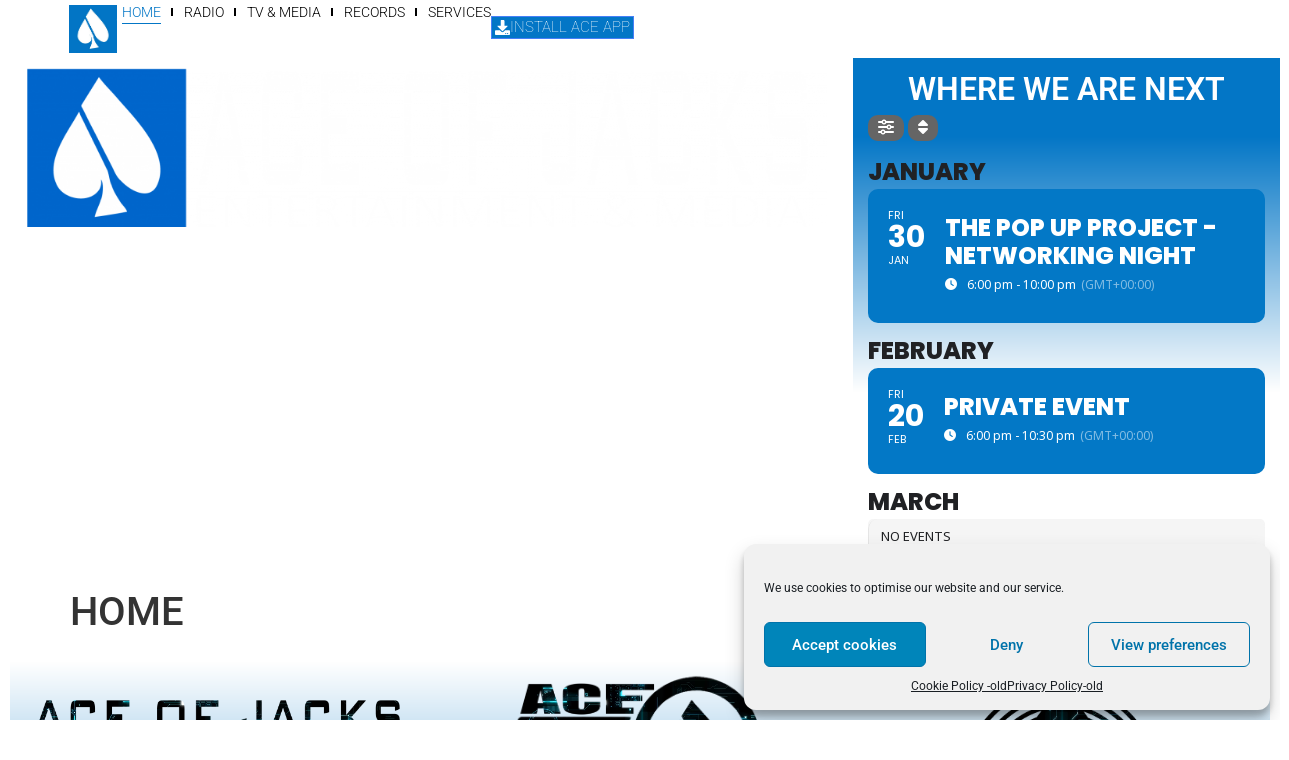

--- FILE ---
content_type: text/html; charset=UTF-8
request_url: https://aceofjacks.com/
body_size: 31344
content:
<!doctype html>
<html lang="en-GB">
<head>
	<meta charset="UTF-8">
	<meta name="viewport" content="width=device-width, initial-scale=1">
	<link rel="profile" href="https://gmpg.org/xfn/11">
	<title>Ace Of Jacks Entertainment &amp; Media &#8211; Holding All the Best Cards</title>
<meta name='robots' content='max-image-preview:large' />
	<style>img:is([sizes="auto" i], [sizes^="auto," i]) { contain-intrinsic-size: 3000px 1500px }</style>
	<link rel='dns-prefetch' href='//maps.googleapis.com' />
<link rel='dns-prefetch' href='//meet.jit.si' />
<link rel='dns-prefetch' href='//fonts.googleapis.com' />
<link rel="alternate" type="application/rss+xml" title="Ace Of Jacks Entertainment &amp; Media &raquo; Feed" href="https://aceofjacks.com/feed" />
<link rel="alternate" type="application/rss+xml" title="Ace Of Jacks Entertainment &amp; Media &raquo; Comments Feed" href="https://aceofjacks.com/comments/feed" />
<script>
window._wpemojiSettings = {"baseUrl":"https:\/\/s.w.org\/images\/core\/emoji\/15.1.0\/72x72\/","ext":".png","svgUrl":"https:\/\/s.w.org\/images\/core\/emoji\/15.1.0\/svg\/","svgExt":".svg","source":{"concatemoji":"https:\/\/aceofjacks.com\/wp-includes\/js\/wp-emoji-release.min.js?ver=6.8.1"}};
/*! This file is auto-generated */
!function(i,n){var o,s,e;function c(e){try{var t={supportTests:e,timestamp:(new Date).valueOf()};sessionStorage.setItem(o,JSON.stringify(t))}catch(e){}}function p(e,t,n){e.clearRect(0,0,e.canvas.width,e.canvas.height),e.fillText(t,0,0);var t=new Uint32Array(e.getImageData(0,0,e.canvas.width,e.canvas.height).data),r=(e.clearRect(0,0,e.canvas.width,e.canvas.height),e.fillText(n,0,0),new Uint32Array(e.getImageData(0,0,e.canvas.width,e.canvas.height).data));return t.every(function(e,t){return e===r[t]})}function u(e,t,n){switch(t){case"flag":return n(e,"\ud83c\udff3\ufe0f\u200d\u26a7\ufe0f","\ud83c\udff3\ufe0f\u200b\u26a7\ufe0f")?!1:!n(e,"\ud83c\uddfa\ud83c\uddf3","\ud83c\uddfa\u200b\ud83c\uddf3")&&!n(e,"\ud83c\udff4\udb40\udc67\udb40\udc62\udb40\udc65\udb40\udc6e\udb40\udc67\udb40\udc7f","\ud83c\udff4\u200b\udb40\udc67\u200b\udb40\udc62\u200b\udb40\udc65\u200b\udb40\udc6e\u200b\udb40\udc67\u200b\udb40\udc7f");case"emoji":return!n(e,"\ud83d\udc26\u200d\ud83d\udd25","\ud83d\udc26\u200b\ud83d\udd25")}return!1}function f(e,t,n){var r="undefined"!=typeof WorkerGlobalScope&&self instanceof WorkerGlobalScope?new OffscreenCanvas(300,150):i.createElement("canvas"),a=r.getContext("2d",{willReadFrequently:!0}),o=(a.textBaseline="top",a.font="600 32px Arial",{});return e.forEach(function(e){o[e]=t(a,e,n)}),o}function t(e){var t=i.createElement("script");t.src=e,t.defer=!0,i.head.appendChild(t)}"undefined"!=typeof Promise&&(o="wpEmojiSettingsSupports",s=["flag","emoji"],n.supports={everything:!0,everythingExceptFlag:!0},e=new Promise(function(e){i.addEventListener("DOMContentLoaded",e,{once:!0})}),new Promise(function(t){var n=function(){try{var e=JSON.parse(sessionStorage.getItem(o));if("object"==typeof e&&"number"==typeof e.timestamp&&(new Date).valueOf()<e.timestamp+604800&&"object"==typeof e.supportTests)return e.supportTests}catch(e){}return null}();if(!n){if("undefined"!=typeof Worker&&"undefined"!=typeof OffscreenCanvas&&"undefined"!=typeof URL&&URL.createObjectURL&&"undefined"!=typeof Blob)try{var e="postMessage("+f.toString()+"("+[JSON.stringify(s),u.toString(),p.toString()].join(",")+"));",r=new Blob([e],{type:"text/javascript"}),a=new Worker(URL.createObjectURL(r),{name:"wpTestEmojiSupports"});return void(a.onmessage=function(e){c(n=e.data),a.terminate(),t(n)})}catch(e){}c(n=f(s,u,p))}t(n)}).then(function(e){for(var t in e)n.supports[t]=e[t],n.supports.everything=n.supports.everything&&n.supports[t],"flag"!==t&&(n.supports.everythingExceptFlag=n.supports.everythingExceptFlag&&n.supports[t]);n.supports.everythingExceptFlag=n.supports.everythingExceptFlag&&!n.supports.flag,n.DOMReady=!1,n.readyCallback=function(){n.DOMReady=!0}}).then(function(){return e}).then(function(){var e;n.supports.everything||(n.readyCallback(),(e=n.source||{}).concatemoji?t(e.concatemoji):e.wpemoji&&e.twemoji&&(t(e.twemoji),t(e.wpemoji)))}))}((window,document),window._wpemojiSettings);
</script>
<link rel='stylesheet' id='premium-addons-css' href='https://aceofjacks.com/wp-content/plugins/premium-addons-for-elementor/assets/frontend/min-css/premium-addons.min.css?ver=4.11.20' media='all' />
<link rel='stylesheet' id='ua-plyry-css' href='https://aceofjacks.com/wp-content/plugins/media-player-addons-for-elementor/assets/css/plyr.css?ver=6.8.1' media='all' />
<link rel='stylesheet' id='ua-plyr-css-css' href='https://aceofjacks.com/wp-content/plugins/media-player-addons-for-elementor/assets/css/styler.css?ver=6.8.1' media='all' />
<style id='wp-emoji-styles-inline-css'>

	img.wp-smiley, img.emoji {
		display: inline !important;
		border: none !important;
		box-shadow: none !important;
		height: 1em !important;
		width: 1em !important;
		margin: 0 0.07em !important;
		vertical-align: -0.1em !important;
		background: none !important;
		padding: 0 !important;
	}
</style>
<style id='global-styles-inline-css'>
:root{--wp--preset--aspect-ratio--square: 1;--wp--preset--aspect-ratio--4-3: 4/3;--wp--preset--aspect-ratio--3-4: 3/4;--wp--preset--aspect-ratio--3-2: 3/2;--wp--preset--aspect-ratio--2-3: 2/3;--wp--preset--aspect-ratio--16-9: 16/9;--wp--preset--aspect-ratio--9-16: 9/16;--wp--preset--color--black: #000000;--wp--preset--color--cyan-bluish-gray: #abb8c3;--wp--preset--color--white: #ffffff;--wp--preset--color--pale-pink: #f78da7;--wp--preset--color--vivid-red: #cf2e2e;--wp--preset--color--luminous-vivid-orange: #ff6900;--wp--preset--color--luminous-vivid-amber: #fcb900;--wp--preset--color--light-green-cyan: #7bdcb5;--wp--preset--color--vivid-green-cyan: #00d084;--wp--preset--color--pale-cyan-blue: #8ed1fc;--wp--preset--color--vivid-cyan-blue: #0693e3;--wp--preset--color--vivid-purple: #9b51e0;--wp--preset--gradient--vivid-cyan-blue-to-vivid-purple: linear-gradient(135deg,rgba(6,147,227,1) 0%,rgb(155,81,224) 100%);--wp--preset--gradient--light-green-cyan-to-vivid-green-cyan: linear-gradient(135deg,rgb(122,220,180) 0%,rgb(0,208,130) 100%);--wp--preset--gradient--luminous-vivid-amber-to-luminous-vivid-orange: linear-gradient(135deg,rgba(252,185,0,1) 0%,rgba(255,105,0,1) 100%);--wp--preset--gradient--luminous-vivid-orange-to-vivid-red: linear-gradient(135deg,rgba(255,105,0,1) 0%,rgb(207,46,46) 100%);--wp--preset--gradient--very-light-gray-to-cyan-bluish-gray: linear-gradient(135deg,rgb(238,238,238) 0%,rgb(169,184,195) 100%);--wp--preset--gradient--cool-to-warm-spectrum: linear-gradient(135deg,rgb(74,234,220) 0%,rgb(151,120,209) 20%,rgb(207,42,186) 40%,rgb(238,44,130) 60%,rgb(251,105,98) 80%,rgb(254,248,76) 100%);--wp--preset--gradient--blush-light-purple: linear-gradient(135deg,rgb(255,206,236) 0%,rgb(152,150,240) 100%);--wp--preset--gradient--blush-bordeaux: linear-gradient(135deg,rgb(254,205,165) 0%,rgb(254,45,45) 50%,rgb(107,0,62) 100%);--wp--preset--gradient--luminous-dusk: linear-gradient(135deg,rgb(255,203,112) 0%,rgb(199,81,192) 50%,rgb(65,88,208) 100%);--wp--preset--gradient--pale-ocean: linear-gradient(135deg,rgb(255,245,203) 0%,rgb(182,227,212) 50%,rgb(51,167,181) 100%);--wp--preset--gradient--electric-grass: linear-gradient(135deg,rgb(202,248,128) 0%,rgb(113,206,126) 100%);--wp--preset--gradient--midnight: linear-gradient(135deg,rgb(2,3,129) 0%,rgb(40,116,252) 100%);--wp--preset--font-size--small: 13px;--wp--preset--font-size--medium: 20px;--wp--preset--font-size--large: 36px;--wp--preset--font-size--x-large: 42px;--wp--preset--spacing--20: 0.44rem;--wp--preset--spacing--30: 0.67rem;--wp--preset--spacing--40: 1rem;--wp--preset--spacing--50: 1.5rem;--wp--preset--spacing--60: 2.25rem;--wp--preset--spacing--70: 3.38rem;--wp--preset--spacing--80: 5.06rem;--wp--preset--shadow--natural: 6px 6px 9px rgba(0, 0, 0, 0.2);--wp--preset--shadow--deep: 12px 12px 50px rgba(0, 0, 0, 0.4);--wp--preset--shadow--sharp: 6px 6px 0px rgba(0, 0, 0, 0.2);--wp--preset--shadow--outlined: 6px 6px 0px -3px rgba(255, 255, 255, 1), 6px 6px rgba(0, 0, 0, 1);--wp--preset--shadow--crisp: 6px 6px 0px rgba(0, 0, 0, 1);}:root { --wp--style--global--content-size: 800px;--wp--style--global--wide-size: 1200px; }:where(body) { margin: 0; }.wp-site-blocks > .alignleft { float: left; margin-right: 2em; }.wp-site-blocks > .alignright { float: right; margin-left: 2em; }.wp-site-blocks > .aligncenter { justify-content: center; margin-left: auto; margin-right: auto; }:where(.wp-site-blocks) > * { margin-block-start: 24px; margin-block-end: 0; }:where(.wp-site-blocks) > :first-child { margin-block-start: 0; }:where(.wp-site-blocks) > :last-child { margin-block-end: 0; }:root { --wp--style--block-gap: 24px; }:root :where(.is-layout-flow) > :first-child{margin-block-start: 0;}:root :where(.is-layout-flow) > :last-child{margin-block-end: 0;}:root :where(.is-layout-flow) > *{margin-block-start: 24px;margin-block-end: 0;}:root :where(.is-layout-constrained) > :first-child{margin-block-start: 0;}:root :where(.is-layout-constrained) > :last-child{margin-block-end: 0;}:root :where(.is-layout-constrained) > *{margin-block-start: 24px;margin-block-end: 0;}:root :where(.is-layout-flex){gap: 24px;}:root :where(.is-layout-grid){gap: 24px;}.is-layout-flow > .alignleft{float: left;margin-inline-start: 0;margin-inline-end: 2em;}.is-layout-flow > .alignright{float: right;margin-inline-start: 2em;margin-inline-end: 0;}.is-layout-flow > .aligncenter{margin-left: auto !important;margin-right: auto !important;}.is-layout-constrained > .alignleft{float: left;margin-inline-start: 0;margin-inline-end: 2em;}.is-layout-constrained > .alignright{float: right;margin-inline-start: 2em;margin-inline-end: 0;}.is-layout-constrained > .aligncenter{margin-left: auto !important;margin-right: auto !important;}.is-layout-constrained > :where(:not(.alignleft):not(.alignright):not(.alignfull)){max-width: var(--wp--style--global--content-size);margin-left: auto !important;margin-right: auto !important;}.is-layout-constrained > .alignwide{max-width: var(--wp--style--global--wide-size);}body .is-layout-flex{display: flex;}.is-layout-flex{flex-wrap: wrap;align-items: center;}.is-layout-flex > :is(*, div){margin: 0;}body .is-layout-grid{display: grid;}.is-layout-grid > :is(*, div){margin: 0;}body{padding-top: 0px;padding-right: 0px;padding-bottom: 0px;padding-left: 0px;}a:where(:not(.wp-element-button)){text-decoration: underline;}:root :where(.wp-element-button, .wp-block-button__link){background-color: #32373c;border-width: 0;color: #fff;font-family: inherit;font-size: inherit;line-height: inherit;padding: calc(0.667em + 2px) calc(1.333em + 2px);text-decoration: none;}.has-black-color{color: var(--wp--preset--color--black) !important;}.has-cyan-bluish-gray-color{color: var(--wp--preset--color--cyan-bluish-gray) !important;}.has-white-color{color: var(--wp--preset--color--white) !important;}.has-pale-pink-color{color: var(--wp--preset--color--pale-pink) !important;}.has-vivid-red-color{color: var(--wp--preset--color--vivid-red) !important;}.has-luminous-vivid-orange-color{color: var(--wp--preset--color--luminous-vivid-orange) !important;}.has-luminous-vivid-amber-color{color: var(--wp--preset--color--luminous-vivid-amber) !important;}.has-light-green-cyan-color{color: var(--wp--preset--color--light-green-cyan) !important;}.has-vivid-green-cyan-color{color: var(--wp--preset--color--vivid-green-cyan) !important;}.has-pale-cyan-blue-color{color: var(--wp--preset--color--pale-cyan-blue) !important;}.has-vivid-cyan-blue-color{color: var(--wp--preset--color--vivid-cyan-blue) !important;}.has-vivid-purple-color{color: var(--wp--preset--color--vivid-purple) !important;}.has-black-background-color{background-color: var(--wp--preset--color--black) !important;}.has-cyan-bluish-gray-background-color{background-color: var(--wp--preset--color--cyan-bluish-gray) !important;}.has-white-background-color{background-color: var(--wp--preset--color--white) !important;}.has-pale-pink-background-color{background-color: var(--wp--preset--color--pale-pink) !important;}.has-vivid-red-background-color{background-color: var(--wp--preset--color--vivid-red) !important;}.has-luminous-vivid-orange-background-color{background-color: var(--wp--preset--color--luminous-vivid-orange) !important;}.has-luminous-vivid-amber-background-color{background-color: var(--wp--preset--color--luminous-vivid-amber) !important;}.has-light-green-cyan-background-color{background-color: var(--wp--preset--color--light-green-cyan) !important;}.has-vivid-green-cyan-background-color{background-color: var(--wp--preset--color--vivid-green-cyan) !important;}.has-pale-cyan-blue-background-color{background-color: var(--wp--preset--color--pale-cyan-blue) !important;}.has-vivid-cyan-blue-background-color{background-color: var(--wp--preset--color--vivid-cyan-blue) !important;}.has-vivid-purple-background-color{background-color: var(--wp--preset--color--vivid-purple) !important;}.has-black-border-color{border-color: var(--wp--preset--color--black) !important;}.has-cyan-bluish-gray-border-color{border-color: var(--wp--preset--color--cyan-bluish-gray) !important;}.has-white-border-color{border-color: var(--wp--preset--color--white) !important;}.has-pale-pink-border-color{border-color: var(--wp--preset--color--pale-pink) !important;}.has-vivid-red-border-color{border-color: var(--wp--preset--color--vivid-red) !important;}.has-luminous-vivid-orange-border-color{border-color: var(--wp--preset--color--luminous-vivid-orange) !important;}.has-luminous-vivid-amber-border-color{border-color: var(--wp--preset--color--luminous-vivid-amber) !important;}.has-light-green-cyan-border-color{border-color: var(--wp--preset--color--light-green-cyan) !important;}.has-vivid-green-cyan-border-color{border-color: var(--wp--preset--color--vivid-green-cyan) !important;}.has-pale-cyan-blue-border-color{border-color: var(--wp--preset--color--pale-cyan-blue) !important;}.has-vivid-cyan-blue-border-color{border-color: var(--wp--preset--color--vivid-cyan-blue) !important;}.has-vivid-purple-border-color{border-color: var(--wp--preset--color--vivid-purple) !important;}.has-vivid-cyan-blue-to-vivid-purple-gradient-background{background: var(--wp--preset--gradient--vivid-cyan-blue-to-vivid-purple) !important;}.has-light-green-cyan-to-vivid-green-cyan-gradient-background{background: var(--wp--preset--gradient--light-green-cyan-to-vivid-green-cyan) !important;}.has-luminous-vivid-amber-to-luminous-vivid-orange-gradient-background{background: var(--wp--preset--gradient--luminous-vivid-amber-to-luminous-vivid-orange) !important;}.has-luminous-vivid-orange-to-vivid-red-gradient-background{background: var(--wp--preset--gradient--luminous-vivid-orange-to-vivid-red) !important;}.has-very-light-gray-to-cyan-bluish-gray-gradient-background{background: var(--wp--preset--gradient--very-light-gray-to-cyan-bluish-gray) !important;}.has-cool-to-warm-spectrum-gradient-background{background: var(--wp--preset--gradient--cool-to-warm-spectrum) !important;}.has-blush-light-purple-gradient-background{background: var(--wp--preset--gradient--blush-light-purple) !important;}.has-blush-bordeaux-gradient-background{background: var(--wp--preset--gradient--blush-bordeaux) !important;}.has-luminous-dusk-gradient-background{background: var(--wp--preset--gradient--luminous-dusk) !important;}.has-pale-ocean-gradient-background{background: var(--wp--preset--gradient--pale-ocean) !important;}.has-electric-grass-gradient-background{background: var(--wp--preset--gradient--electric-grass) !important;}.has-midnight-gradient-background{background: var(--wp--preset--gradient--midnight) !important;}.has-small-font-size{font-size: var(--wp--preset--font-size--small) !important;}.has-medium-font-size{font-size: var(--wp--preset--font-size--medium) !important;}.has-large-font-size{font-size: var(--wp--preset--font-size--large) !important;}.has-x-large-font-size{font-size: var(--wp--preset--font-size--x-large) !important;}
:root :where(.wp-block-pullquote){font-size: 1.5em;line-height: 1.6;}
</style>
<link rel='stylesheet' id='hap-fa-css' href='https://aceofjacks.com/wp-content/plugins/apmap/source/css/hap-fontawesome.css?ver=6.8.1' media='all' />
<link rel='stylesheet' id='hap-mcustom-scrollbar-css' href='https://aceofjacks.com/wp-content/plugins/apmap/source/css/jquery.mCustomScrollbar.css?ver=6.8.1' media='all' />
<link rel='stylesheet' id='hap-style-css' href='https://aceofjacks.com/wp-content/plugins/apmap/source/css/hap.css?ver=6.8.1' media='all' />
<link rel='stylesheet' id='waf-fontawesome-css' href='https://aceofjacks.com/wp-content/plugins/apwaf/source/fa/css/all.min.css?ver=6.8.1' media='all' />
<link rel='stylesheet' id='waf-css' href='https://aceofjacks.com/wp-content/plugins/apwaf/source/css/waf.css?rand=1854553190&#038;ver=6.8.1' media='all' />
<link rel='stylesheet' id='fv_flowplayer-css' href='https://aceofjacks.com/wp-content/fv-flowplayer-custom/style-1.css?ver=1742036064' media='all' />
<link rel='stylesheet' id='social_share_with_floating_bar-frontend-css' href='https://aceofjacks.com/wp-content/plugins/social-share-with-floating-bar/assets/css/frontend.min.css?ver=1.0.0' media='all' />
<link rel='stylesheet' id='woocommerce-layout-css' href='https://aceofjacks.com/wp-content/plugins/woocommerce/assets/css/woocommerce-layout.css?ver=10.0.2' media='all' />
<link rel='stylesheet' id='woocommerce-smallscreen-css' href='https://aceofjacks.com/wp-content/plugins/woocommerce/assets/css/woocommerce-smallscreen.css?ver=10.0.2' media='only screen and (max-width: 768px)' />
<link rel='stylesheet' id='woocommerce-general-css' href='https://aceofjacks.com/wp-content/plugins/woocommerce/assets/css/woocommerce.css?ver=10.0.2' media='all' />
<style id='woocommerce-inline-inline-css'>
.woocommerce form .form-row .required { visibility: visible; }
</style>
<link rel='stylesheet' id='cmplz-general-css' href='https://aceofjacks.com/wp-content/plugins/complianz-gdpr/assets/css/cookieblocker.min.css?ver=1760554511' media='all' />
<link rel='stylesheet' id='brands-styles-css' href='https://aceofjacks.com/wp-content/plugins/woocommerce/assets/css/brands.css?ver=10.0.2' media='all' />
<link rel='stylesheet' id='hello-elementor-css' href='https://aceofjacks.com/wp-content/themes/hello-elementor/style.min.css?ver=3.3.0' media='all' />
<link rel='stylesheet' id='hello-elementor-theme-style-css' href='https://aceofjacks.com/wp-content/themes/hello-elementor/theme.min.css?ver=3.3.0' media='all' />
<link rel='stylesheet' id='hello-elementor-header-footer-css' href='https://aceofjacks.com/wp-content/themes/hello-elementor/header-footer.min.css?ver=3.3.0' media='all' />
<link rel='stylesheet' id='elementor-frontend-css' href='https://aceofjacks.com/wp-content/plugins/elementor/assets/css/frontend.min.css?ver=3.32.4' media='all' />
<link rel='stylesheet' id='elementor-post-18400-css' href='https://aceofjacks.com/wp-content/uploads/elementor/css/post-18400.css?ver=1766014853' media='all' />
<link rel='stylesheet' id='widget-image-css' href='https://aceofjacks.com/wp-content/plugins/elementor/assets/css/widget-image.min.css?ver=3.32.4' media='all' />
<link rel='stylesheet' id='widget-nav-menu-css' href='https://aceofjacks.com/wp-content/plugins/elementor-pro/assets/css/widget-nav-menu.min.css?ver=3.30.0' media='all' />
<link rel='stylesheet' id='e-sticky-css' href='https://aceofjacks.com/wp-content/plugins/elementor-pro/assets/css/modules/sticky.min.css?ver=3.30.0' media='all' />
<link rel='stylesheet' id='widget-heading-css' href='https://aceofjacks.com/wp-content/plugins/elementor/assets/css/widget-heading.min.css?ver=3.32.4' media='all' />
<link rel='stylesheet' id='widget-form-css' href='https://aceofjacks.com/wp-content/plugins/elementor-pro/assets/css/widget-form.min.css?ver=3.30.0' media='all' />
<link rel='stylesheet' id='widget-video-css' href='https://aceofjacks.com/wp-content/plugins/elementor/assets/css/widget-video.min.css?ver=3.32.4' media='all' />
<link rel='stylesheet' id='swiper-css' href='https://aceofjacks.com/wp-content/plugins/elementor/assets/lib/swiper/v8/css/swiper.min.css?ver=8.4.5' media='all' />
<link rel='stylesheet' id='e-swiper-css' href='https://aceofjacks.com/wp-content/plugins/elementor/assets/css/conditionals/e-swiper.min.css?ver=3.32.4' media='all' />
<link rel='stylesheet' id='widget-loop-common-css' href='https://aceofjacks.com/wp-content/plugins/elementor-pro/assets/css/widget-loop-common.min.css?ver=3.30.0' media='all' />
<link rel='stylesheet' id='widget-loop-carousel-css' href='https://aceofjacks.com/wp-content/plugins/elementor-pro/assets/css/widget-loop-carousel.min.css?ver=3.30.0' media='all' />
<link rel='stylesheet' id='widget-flip-box-css' href='https://aceofjacks.com/wp-content/plugins/elementor-pro/assets/css/widget-flip-box.min.css?ver=3.30.0' media='all' />
<link rel='stylesheet' id='elementor-post-24663-css' href='https://aceofjacks.com/wp-content/uploads/elementor/css/post-24663.css?ver=1766018680' media='all' />
<link rel='stylesheet' id='elementor-post-24827-css' href='https://aceofjacks.com/wp-content/uploads/elementor/css/post-24827.css?ver=1766018680' media='all' />
<link rel='stylesheet' id='elementor-post-24579-css' href='https://aceofjacks.com/wp-content/uploads/elementor/css/post-24579.css?ver=1766014854' media='all' />
<link rel='stylesheet' id='evcal_google_fonts-css' href='https://fonts.googleapis.com/css?family=Noto+Sans%3A400%2C400italic%2C700%7CPoppins%3A700%2C800%2C900&#038;subset=latin%2Clatin-ext&#038;ver=2.4.6' media='all' />
<link rel='stylesheet' id='evcal_cal_default-css' href='//aceofjacks.com/wp-content/plugins/eventon-lite/assets/css/eventon_styles.css?ver=2.4.6' media='all' />
<link rel='stylesheet' id='evo_font_icons-css' href='//aceofjacks.com/wp-content/plugins/eventon-lite/assets/fonts/all.css?ver=2.4.6' media='all' />
<link rel='stylesheet' id='eventon_dynamic_styles-css' href='//aceofjacks.com/wp-content/plugins/eventon-lite/assets/css/eventon_dynamic_styles.css?ver=2.4.6' media='all' />
<link rel='stylesheet' id='ms-main-css' href='https://aceofjacks.com/wp-content/plugins/masterslider/public/assets/css/masterslider.main.css?ver=3.7.8' media='all' />
<link rel='stylesheet' id='ms-custom-css' href='https://aceofjacks.com/wp-content/uploads/masterslider/custom.css?ver=1.1' media='all' />
<link rel='stylesheet' id='elementor-gf-local-poppins-css' href='https://aceofjacks.com/wp-content/uploads/elementor/google-fonts/css/poppins.css?ver=1745146177' media='all' />
<link rel='stylesheet' id='elementor-gf-local-roboto-css' href='https://aceofjacks.com/wp-content/uploads/elementor/google-fonts/css/roboto.css?ver=1745146198' media='all' />
<link rel='stylesheet' id='elementor-gf-local-montserrat-css' href='https://aceofjacks.com/wp-content/uploads/elementor/google-fonts/css/montserrat.css?ver=1745146221' media='all' />
<script src="https://aceofjacks.com/wp-includes/js/jquery/jquery.min.js?ver=3.7.1" id="jquery-core-js"></script>
<script src="https://aceofjacks.com/wp-includes/js/jquery/jquery-migrate.min.js?ver=3.4.1" id="jquery-migrate-js"></script>
<script src="https://aceofjacks.com/wp-content/plugins/masterslider/includes/modules/elementor/assets/js/elementor-widgets.js?ver=3.7.8" id="masterslider-elementor-widgets-js"></script>
<script id="hap-main-js-extra">
var hap_data = {"ajax_url":"https:\/\/aceofjacks.com\/wp-admin\/admin-ajax.php"};
</script>
<script src="https://aceofjacks.com/wp-content/plugins/apmap/source/js/new.js?ver=6.8.1" id="hap-main-js"></script>
<script id="waf-js-extra">
var waf_data = {"plugins_url":"https:\/\/aceofjacks.com\/wp-content\/plugins\/apwaf","ajax_url":"https:\/\/aceofjacks.com\/wp-admin\/admin-ajax.php","security":"b9ccc93d99"};
</script>
<script src="https://aceofjacks.com/wp-content/plugins/apwaf/source/js/waf.js?rand=1854553190&amp;ver=6.8.1" id="waf-js"></script>
<script src="https://aceofjacks.com/wp-content/plugins/woocommerce/assets/js/jquery-blockui/jquery.blockUI.min.js?ver=2.7.0-wc.10.0.2" id="jquery-blockui-js" defer data-wp-strategy="defer"></script>
<script id="wc-add-to-cart-js-extra">
var wc_add_to_cart_params = {"ajax_url":"\/wp-admin\/admin-ajax.php","wc_ajax_url":"\/?wc-ajax=%%endpoint%%","i18n_view_cart":"View basket","cart_url":"https:\/\/aceofjacks.com\/basket-page","is_cart":"","cart_redirect_after_add":"yes"};
</script>
<script src="https://aceofjacks.com/wp-content/plugins/woocommerce/assets/js/frontend/add-to-cart.min.js?ver=10.0.2" id="wc-add-to-cart-js" defer data-wp-strategy="defer"></script>
<script src="https://aceofjacks.com/wp-content/plugins/woocommerce/assets/js/js-cookie/js.cookie.min.js?ver=2.1.4-wc.10.0.2" id="js-cookie-js" defer data-wp-strategy="defer"></script>
<script id="woocommerce-js-extra">
var woocommerce_params = {"ajax_url":"\/wp-admin\/admin-ajax.php","wc_ajax_url":"\/?wc-ajax=%%endpoint%%","i18n_password_show":"Show password","i18n_password_hide":"Hide password"};
</script>
<script src="https://aceofjacks.com/wp-content/plugins/woocommerce/assets/js/frontend/woocommerce.min.js?ver=10.0.2" id="woocommerce-js" defer data-wp-strategy="defer"></script>
<link rel="https://api.w.org/" href="https://aceofjacks.com/wp-json/" /><link rel="alternate" title="JSON" type="application/json" href="https://aceofjacks.com/wp-json/wp/v2/pages/24663" /><link rel="EditURI" type="application/rsd+xml" title="RSD" href="https://aceofjacks.com/xmlrpc.php?rsd" />
<meta name="generator" content="WordPress 6.8.1" />
<meta name="generator" content="WooCommerce 10.0.2" />
<link rel="canonical" href="https://aceofjacks.com/" />
<link rel='shortlink' href='https://aceofjacks.com/' />
<link rel="alternate" title="oEmbed (JSON)" type="application/json+oembed" href="https://aceofjacks.com/wp-json/oembed/1.0/embed?url=https%3A%2F%2Faceofjacks.com%2F" />
<link rel="alternate" title="oEmbed (XML)" type="text/xml+oembed" href="https://aceofjacks.com/wp-json/oembed/1.0/embed?url=https%3A%2F%2Faceofjacks.com%2F&#038;format=xml" />
<script>var ms_grabbing_curosr='https://aceofjacks.com/wp-content/plugins/masterslider/public/assets/css/common/grabbing.cur',ms_grab_curosr='https://aceofjacks.com/wp-content/plugins/masterslider/public/assets/css/common/grab.cur';</script>
<meta name="generator" content="MasterSlider 3.7.8 - Responsive Touch Image Slider" />
			<style>.cmplz-hidden {
					display: none !important;
				}</style>	<noscript><style>.woocommerce-product-gallery{ opacity: 1 !important; }</style></noscript>
	<meta name="generator" content="Elementor 3.32.4; features: e_font_icon_svg, additional_custom_breakpoints; settings: css_print_method-external, google_font-enabled, font_display-swap">
			<style>
				.e-con.e-parent:nth-of-type(n+4):not(.e-lazyloaded):not(.e-no-lazyload),
				.e-con.e-parent:nth-of-type(n+4):not(.e-lazyloaded):not(.e-no-lazyload) * {
					background-image: none !important;
				}
				@media screen and (max-height: 1024px) {
					.e-con.e-parent:nth-of-type(n+3):not(.e-lazyloaded):not(.e-no-lazyload),
					.e-con.e-parent:nth-of-type(n+3):not(.e-lazyloaded):not(.e-no-lazyload) * {
						background-image: none !important;
					}
				}
				@media screen and (max-height: 640px) {
					.e-con.e-parent:nth-of-type(n+2):not(.e-lazyloaded):not(.e-no-lazyload),
					.e-con.e-parent:nth-of-type(n+2):not(.e-lazyloaded):not(.e-no-lazyload) * {
						background-image: none !important;
					}
				}
			</style>
			<link rel="icon" href="https://aceofjacks.com/wp-content/uploads/2017/04/aceofjacks_icon-55x55.jpg" sizes="32x32" />
<link rel="icon" href="https://aceofjacks.com/wp-content/uploads/2017/04/aceofjacks_icon-300x300.jpg" sizes="192x192" />
<link rel="apple-touch-icon" href="https://aceofjacks.com/wp-content/uploads/2017/04/aceofjacks_icon-180x180.jpg" />
<meta name="msapplication-TileImage" content="https://aceofjacks.com/wp-content/uploads/2017/04/aceofjacks_icon-300x300.jpg" />
</head>
<body data-rsssl=1 data-cmplz=1 class="home wp-singular page-template-default page page-id-24663 wp-custom-logo wp-embed-responsive wp-theme-hello-elementor theme-hello-elementor _masterslider _msp_version_3.7.8 woocommerce-no-js theme-default elementor-default elementor-kit-18400 elementor-page elementor-page-24663">


<a class="skip-link screen-reader-text" href="#content">Skip to content</a>

		<header data-elementor-type="header" data-elementor-id="24827" class="elementor elementor-24827 elementor-location-header" data-elementor-post-type="elementor_library">
			<div class="elementor-element elementor-element-2068113d e-con-full e-flex e-con e-parent" data-id="2068113d" data-element_type="container" data-settings="{&quot;background_background&quot;:&quot;classic&quot;,&quot;sticky&quot;:&quot;top&quot;,&quot;sticky_on&quot;:[&quot;desktop&quot;,&quot;tablet&quot;,&quot;mobile&quot;],&quot;sticky_offset&quot;:0,&quot;sticky_effects_offset&quot;:0,&quot;sticky_anchor_link_offset&quot;:0}">
		<div class="elementor-element elementor-element-57eaf448 e-con-full e-flex e-con e-child" data-id="57eaf448" data-element_type="container">
				<div class="elementor-element elementor-element-436e51b elementor-widget elementor-widget-image" data-id="436e51b" data-element_type="widget" data-widget_type="image.default">
				<div class="elementor-widget-container">
																<a href="https://aceofjacks.com/">
							<img fetchpriority="high" width="452" height="452" src="https://aceofjacks.com/wp-content/uploads/2017/03/aceofjacks_icon.jpg" class="attachment-full size-full wp-image-28" alt="" srcset="https://aceofjacks.com/wp-content/uploads/2017/03/aceofjacks_icon.jpg 452w, https://aceofjacks.com/wp-content/uploads/2017/03/aceofjacks_icon-150x150.jpg 150w, https://aceofjacks.com/wp-content/uploads/2017/03/aceofjacks_icon-300x300.jpg 300w, https://aceofjacks.com/wp-content/uploads/2017/03/aceofjacks_icon-180x180.jpg 180w, https://aceofjacks.com/wp-content/uploads/2017/03/aceofjacks_icon-119x120.jpg 119w, https://aceofjacks.com/wp-content/uploads/2017/03/aceofjacks_icon-55x55.jpg 55w, https://aceofjacks.com/wp-content/uploads/2017/03/aceofjacks_icon-70x70.jpg 70w, https://aceofjacks.com/wp-content/uploads/2017/03/aceofjacks_icon-114x114.jpg 114w" sizes="(max-width: 452px) 100vw, 452px" />								</a>
															</div>
				</div>
				</div>
		<div class="elementor-element elementor-element-5b8d2a86 e-con-full e-flex e-con e-child" data-id="5b8d2a86" data-element_type="container">
				<div class="elementor-element elementor-element-38e09326 elementor-nav-menu--stretch elementor-nav-menu__align-end elementor-nav-menu--dropdown-mobile elementor-nav-menu__text-align-aside elementor-nav-menu--toggle elementor-nav-menu--burger elementor-widget elementor-widget-nav-menu" data-id="38e09326" data-element_type="widget" data-settings="{&quot;full_width&quot;:&quot;stretch&quot;,&quot;layout&quot;:&quot;horizontal&quot;,&quot;submenu_icon&quot;:{&quot;value&quot;:&quot;&lt;svg class=\&quot;e-font-icon-svg e-fas-caret-down\&quot; viewBox=\&quot;0 0 320 512\&quot; xmlns=\&quot;http:\/\/www.w3.org\/2000\/svg\&quot;&gt;&lt;path d=\&quot;M31.3 192h257.3c17.8 0 26.7 21.5 14.1 34.1L174.1 354.8c-7.8 7.8-20.5 7.8-28.3 0L17.2 226.1C4.6 213.5 13.5 192 31.3 192z\&quot;&gt;&lt;\/path&gt;&lt;\/svg&gt;&quot;,&quot;library&quot;:&quot;fa-solid&quot;},&quot;toggle&quot;:&quot;burger&quot;}" data-widget_type="nav-menu.default">
				<div class="elementor-widget-container">
								<nav aria-label="Menu" class="elementor-nav-menu--main elementor-nav-menu__container elementor-nav-menu--layout-horizontal e--pointer-underline e--animation-fade">
				<ul id="menu-1-38e09326" class="elementor-nav-menu"><li class="menu-item menu-item-type-post_type menu-item-object-page menu-item-home current-menu-item page_item page-item-24663 current_page_item menu-item-24881"><a href="https://aceofjacks.com/" aria-current="page" class="elementor-item elementor-item-active">HOME</a></li>
<li class="menu-item menu-item-type-post_type menu-item-object-page menu-item-25001"><a href="https://aceofjacks.com/radio" class="elementor-item">RADIO</a></li>
<li class="menu-item menu-item-type-post_type menu-item-object-page menu-item-25004"><a href="https://aceofjacks.com/tv" class="elementor-item">TV &#038; MEDIA</a></li>
<li class="menu-item menu-item-type-post_type menu-item-object-page menu-item-25002"><a href="https://aceofjacks.com/records" class="elementor-item">RECORDS</a></li>
<li class="menu-item menu-item-type-post_type menu-item-object-page menu-item-25003"><a href="https://aceofjacks.com/services" class="elementor-item">SERVICES</a></li>
</ul>			</nav>
					<div class="elementor-menu-toggle" role="button" tabindex="0" aria-label="Menu Toggle" aria-expanded="false">
			<svg aria-hidden="true" role="presentation" class="elementor-menu-toggle__icon--open e-font-icon-svg e-eicon-menu-bar" viewBox="0 0 1000 1000" xmlns="http://www.w3.org/2000/svg"><path d="M104 333H896C929 333 958 304 958 271S929 208 896 208H104C71 208 42 237 42 271S71 333 104 333ZM104 583H896C929 583 958 554 958 521S929 458 896 458H104C71 458 42 487 42 521S71 583 104 583ZM104 833H896C929 833 958 804 958 771S929 708 896 708H104C71 708 42 737 42 771S71 833 104 833Z"></path></svg><svg aria-hidden="true" role="presentation" class="elementor-menu-toggle__icon--close e-font-icon-svg e-eicon-close" viewBox="0 0 1000 1000" xmlns="http://www.w3.org/2000/svg"><path d="M742 167L500 408 258 167C246 154 233 150 217 150 196 150 179 158 167 167 154 179 150 196 150 212 150 229 154 242 171 254L408 500 167 742C138 771 138 800 167 829 196 858 225 858 254 829L496 587 738 829C750 842 767 846 783 846 800 846 817 842 829 829 842 817 846 804 846 783 846 767 842 750 829 737L588 500 833 258C863 229 863 200 833 171 804 137 775 137 742 167Z"></path></svg>		</div>
					<nav class="elementor-nav-menu--dropdown elementor-nav-menu__container" aria-hidden="true">
				<ul id="menu-2-38e09326" class="elementor-nav-menu"><li class="menu-item menu-item-type-post_type menu-item-object-page menu-item-home current-menu-item page_item page-item-24663 current_page_item menu-item-24881"><a href="https://aceofjacks.com/" aria-current="page" class="elementor-item elementor-item-active" tabindex="-1">HOME</a></li>
<li class="menu-item menu-item-type-post_type menu-item-object-page menu-item-25001"><a href="https://aceofjacks.com/radio" class="elementor-item" tabindex="-1">RADIO</a></li>
<li class="menu-item menu-item-type-post_type menu-item-object-page menu-item-25004"><a href="https://aceofjacks.com/tv" class="elementor-item" tabindex="-1">TV &#038; MEDIA</a></li>
<li class="menu-item menu-item-type-post_type menu-item-object-page menu-item-25002"><a href="https://aceofjacks.com/records" class="elementor-item" tabindex="-1">RECORDS</a></li>
<li class="menu-item menu-item-type-post_type menu-item-object-page menu-item-25003"><a href="https://aceofjacks.com/services" class="elementor-item" tabindex="-1">SERVICES</a></li>
</ul>			</nav>
						</div>
				</div>
				<div class="elementor-element elementor-element-42d0dea7 elementor-align-right elementor-widget__width-auto elementor-widget elementor-widget-button" data-id="42d0dea7" data-element_type="widget" data-widget_type="button.default">
				<div class="elementor-widget-container">
									<div class="elementor-button-wrapper">
					<a class="elementor-button elementor-button-link elementor-size-sm" href="https://aceapp.uk/">
						<span class="elementor-button-content-wrapper">
						<span class="elementor-button-icon">
				<svg aria-hidden="true" class="e-font-icon-svg e-fas-download" viewBox="0 0 512 512" xmlns="http://www.w3.org/2000/svg"><path d="M216 0h80c13.3 0 24 10.7 24 24v168h87.7c17.8 0 26.7 21.5 14.1 34.1L269.7 378.3c-7.5 7.5-19.8 7.5-27.3 0L90.1 226.1c-12.6-12.6-3.7-34.1 14.1-34.1H192V24c0-13.3 10.7-24 24-24zm296 376v112c0 13.3-10.7 24-24 24H24c-13.3 0-24-10.7-24-24V376c0-13.3 10.7-24 24-24h146.7l49 49c20.1 20.1 52.5 20.1 72.6 0l49-49H488c13.3 0 24 10.7 24 24zm-124 88c0-11-9-20-20-20s-20 9-20 20 9 20 20 20 20-9 20-20zm64 0c0-11-9-20-20-20s-20 9-20 20 9 20 20 20 20-9 20-20z"></path></svg>			</span>
									<span class="elementor-button-text">INSTALL ACE APP</span>
					</span>
					</a>
				</div>
								</div>
				</div>
				</div>
				</div>
		<div class="elementor-element elementor-element-e34f660 e-grid e-con-full e-con e-parent" data-id="e34f660" data-element_type="container">
		<div class="elementor-element elementor-element-a7dde27 e-con-full e-flex e-con e-child" data-id="a7dde27" data-element_type="container" data-settings="{&quot;background_background&quot;:&quot;video&quot;,&quot;background_video_link&quot;:&quot;https:\/\/aceofjacks.com\/wp-content\/uploads\/2024\/08\/MAIN_01.mp4&quot;,&quot;background_play_on_mobile&quot;:&quot;yes&quot;}">
		<div class="elementor-background-video-container" aria-hidden="true">
							<video class="elementor-background-video-hosted" autoplay muted playsinline loop></video>
					</div>		<div class="elementor-element elementor-element-d763b18 elementor-widget__width-initial elementor-widget elementor-widget-image" data-id="d763b18" data-element_type="widget" data-widget_type="image.default">
				<div class="elementor-widget-container">
															<img width="800" height="159" src="https://aceofjacks.com/wp-content/uploads/2024/06/cropped-ACE-OF-JACKS-ENTERTAINMENT-MEDIA_FOR_WEBSITE-1024x204.png" class="attachment-large size-large wp-image-24496" alt="" srcset="https://aceofjacks.com/wp-content/uploads/2024/06/cropped-ACE-OF-JACKS-ENTERTAINMENT-MEDIA_FOR_WEBSITE-1024x204.png 1024w, https://aceofjacks.com/wp-content/uploads/2024/06/cropped-ACE-OF-JACKS-ENTERTAINMENT-MEDIA_FOR_WEBSITE-300x60.png 300w, https://aceofjacks.com/wp-content/uploads/2024/06/cropped-ACE-OF-JACKS-ENTERTAINMENT-MEDIA_FOR_WEBSITE-768x153.png 768w, https://aceofjacks.com/wp-content/uploads/2024/06/cropped-ACE-OF-JACKS-ENTERTAINMENT-MEDIA_FOR_WEBSITE-1536x306.png 1536w, https://aceofjacks.com/wp-content/uploads/2024/06/cropped-ACE-OF-JACKS-ENTERTAINMENT-MEDIA_FOR_WEBSITE-2048x408.png 2048w" sizes="(max-width: 800px) 100vw, 800px" />															</div>
				</div>
				</div>
		<div class="elementor-element elementor-element-373fbac1 e-con-full e-flex e-con e-child" data-id="373fbac1" data-element_type="container" data-settings="{&quot;background_background&quot;:&quot;gradient&quot;}">
				<div class="elementor-element elementor-element-07a3967 elementor-widget elementor-widget-heading" data-id="07a3967" data-element_type="widget" data-widget_type="heading.default">
				<div class="elementor-widget-container">
					<h2 class="elementor-heading-title elementor-size-default">Where We Are Next</h2>				</div>
				</div>
				<div class="elementor-element elementor-element-eb29511 elementor-widget elementor-widget-shortcode" data-id="eb29511" data-element_type="widget" data-widget_type="shortcode.default">
				<div class="elementor-widget-container">
							<div class="elementor-shortcode"><!-- EventON Calendar --><div id='evcal_calendar_775' class='list_cal ajde_evcal_calendar sev cev color esty_2 ul etttc_custom ' ><div id='evcal_head' class='calendar_header ' ><div class='evo_cal_above'><span class='evo-gototoday-btn evo_hide' style='display:none;' data-mo='1' data-yr='2026' data-dy=''>Current Month</span><span class='evo-filter-btn'><em></em></span><span class='evo-sort-btn'><div class='eventon_sort_line' style='display:none'><p data-val='sort_date' data-type='date' class='evs_btn evo_sort_option evs_hide select' >Date</p><p data-val='sort_title' data-type='title' class='evs_btn evo_sort_option ' >Title</p><p data-val='sort_color' data-type='color' class='evs_btn evo_sort_option ' >Color</p><p data-val='sort_posted' data-type='posted' class='evs_btn evo_sort_option ' >Post Date</p></div></span></div><div class='evo_cal_above_content'></div></div><div class='eventon_sorting_section' style='display:none'><div class='eventon_filter_line '></div><div class='clear'></div></div><div id='eventon_loadbar_section'><div id='eventon_loadbar'></div></div><!-- Events List --><div id='evcal_list' 
					class='eventon_events_list sep_months evcal_list_month'><div class='evcal_month_line' data-d='eml_1_2026'><p>january</p></div><div class='sep_month_events ' data-d='eml_1_2026'><div id="event_26415_0" class="eventon_list_event evo_eventtop scheduled  event event_26415_0" data-event_id="26415" data-ri="0r" data-time="1769796000-1769810400" data-colr="#0378c6" itemscope itemtype='http://schema.org/Event'><div class="evo_event_schema" style="display:none" ><a itemprop='url'  href='https://aceofjacks.com/events/the-pop-up-project-networking-night'></a><meta itemprop='image' content="https://aceofjacks.com/wp-content/uploads/2025/03/THE-POP-UP-PROJECT-ICON_FULL-COLOUR-v3-1024x1024-1.png" /><meta itemprop='startDate' content="2026-1-30T18:00+0:00" /><meta itemprop='endDate' content="2026-1-30T22:00+0:00" /><meta itemprop='eventStatus' content="https://schema.org/EventScheduled" /><item style="display:none" itemprop="eventAttendanceMode" itemscope itemtype="https://schema.org/OfflineEventAttendanceMode"></item><script type="application/ld+json">{"@context": "http://schema.org","@type": "Event",
				"@id": "event_26415_0",
				"eventAttendanceMode":"https://schema.org/OfflineEventAttendanceMode",
				"name": "The Pop Up Project - Networking Night",
				"url": "https://aceofjacks.com/events/the-pop-up-project-networking-night",
				"startDate": "2026-1-30T18:00+0:00",
				"endDate": "2026-1-30T22:00+0:00",
				"image":"https://aceofjacks.com/wp-content/uploads/2025/03/THE-POP-UP-PROJECT-ICON_FULL-COLOUR-v3-1024x1024-1.png", 
				"description":"The Pop Up Project - Networking Night","eventStatus":"https://schema.org/EventScheduled"}</script></div>
				<p class="desc_trig_outter" style=""><a data-gmap_status="null" data-exlk="0" style="background-color: #0378c6;" id="evc_176979600026415" class="desc_trig sin_val evcal_list_a" data-ux_val="1" data-ux_val_mob="-"  ><span class='evoet_c2 evoet_cx '><span class='evoet_dayblock evcal_cblock ' data-bgcolor='#0378c6' data-smon='january' data-syr='2026'><span class='evo_start '><em class='day'>fri</em><em class='date'>30</em><em class='month'>jan</em><em class='time'>6:00 pm</em></span><span class='evo_end only_time'><em class='day'>fri</em><em class='time'>10:00 pm</em></span></span></span><span class='evoet_c3 evoet_cx evcal_desc evo_info ' ><span class='evoet_tags evo_above_title'></span><span class='evoet_title evcal_desc2 evcal_event_title' itemprop='name'>The Pop Up Project - Networking Night</span><span class='evoet_subtitle evo_below_title'></span><span class='evoet_time_expand level_3 evcal_desc_info evogap10'><em class='evcal_time evo_tz_time level_4'><i class='fa fa-clock-o evomarr10'></i>6:00 pm - 10:00 pm<span class='evo_tz marl5'>(GMT+00:00)</span></em> </span><span class='evcal_desc3'></span></span><em class='evoet_data' style='display:none' data-bgc='#0378c6'data-bggrad=''></em></a></p><div class='event_description evcal_eventcard ' style="display:none"><div class='evocard_row'><div class='evocard_box ftimage' data-c='' 
					style=''><div class='evo_metarow_directimg evcal_evdata_row'><img class='evo_event_main_img' src='https://aceofjacks.com/wp-content/uploads/2025/03/THE-POP-UP-PROJECT-ICON_FULL-COLOUR-v3-1024x1024-1.png' /></div></div></div><div class='evocard_row'><div class='evocard_box time' data-c='' 
					style=''><div class='evo_metarow_time evorow evcal_evdata_row evcal_evrow_sm '>
		<span class='evcal_evdata_icons'><i class='fa fa-clock'></i></span>
		<div class='evcal_evdata_cell'>							
			<h3 class='evo_h3'><span class='evcal_evdata_icons'><i class='fa fa-clock'></i></span>Time</h3><p><span class='evo_eventcard_time_t'>30/01/2026 6:00 pm - 10:00 pm</span><span class='evo_tz'>(GMT+00:00)</span></p>
		</div>
	</div></div></div><div class='evocard_row'><div class='evocard_box addtocal' data-c='' 
					style=''><div class='evo_metarow_ICS evorow evcal_evdata_row'>
			<span class='evcal_evdata_icons'><i class='fa fa-calendar-o'></i></span>
			<div class='evcal_evdata_cell'>
				<p><a href='https://aceofjacks.com/export-events/26415_0/?nonce=c7ec4275a4' class='evo_ics_nCal' title='Add to your calendar'>Calendar</a><a href='//www.google.com/calendar/event?action=TEMPLATE&amp;text=The+Pop+Up+Project+-+Networking+Night&amp;dates=20260130T180000Z/20260130T220000Z&amp;ctz=UTC&amp;details=The+Pop+Up+Project+-+Networking+Night&amp;location=' target='_blank' class='evo_ics_gCal' title='Add to google calendar'>GoogleCal</a></p>	
			</div>
		</div></div></div><div class='evo_card_row_end evcal_close' title='Close'></div></div><div class='clear end'></div></div></div><div class='evcal_month_line' data-d='eml_2_2026'><p>february</p></div><div class='sep_month_events ' data-d='eml_2_2026'><div id="event_26418_0" class="eventon_list_event evo_eventtop scheduled  event event_26418_0" data-event_id="26418" data-ri="0r" data-time="1771610400-1771626600" data-colr="#0378c6" itemscope itemtype='http://schema.org/Event'><div class="evo_event_schema" style="display:none" ><a itemprop='url'  href='https://aceofjacks.com/events/private-event-7'></a><meta itemprop='image' content="https://aceofjacks.com/wp-content/uploads/2025/05/Private-event.webp" /><meta itemprop='startDate' content="2026-2-20T18:00+0:00" /><meta itemprop='endDate' content="2026-2-20T22:30+0:00" /><meta itemprop='eventStatus' content="https://schema.org/EventScheduled" /><item style="display:none" itemprop="eventAttendanceMode" itemscope itemtype="https://schema.org/OfflineEventAttendanceMode"></item><script type="application/ld+json">{"@context": "http://schema.org","@type": "Event",
				"@id": "event_26418_0",
				"eventAttendanceMode":"https://schema.org/OfflineEventAttendanceMode",
				"name": "Private Event",
				"url": "https://aceofjacks.com/events/private-event-7",
				"startDate": "2026-2-20T18:00+0:00",
				"endDate": "2026-2-20T22:30+0:00",
				"image":"https://aceofjacks.com/wp-content/uploads/2025/05/Private-event.webp", 
				"description":"Private Event","eventStatus":"https://schema.org/EventScheduled"}</script></div>
				<p class="desc_trig_outter" style=""><a data-gmap_status="null" data-exlk="0" style="background-color: #0378c6;" id="evc_177161040026418" class="desc_trig sin_val evcal_list_a" data-ux_val="1" data-ux_val_mob="-"  ><span class='evoet_c2 evoet_cx '><span class='evoet_dayblock evcal_cblock ' data-bgcolor='#0378c6' data-smon='february' data-syr='2026'><span class='evo_start '><em class='day'>fri</em><em class='date'>20</em><em class='month'>feb</em><em class='time'>6:00 pm</em></span><span class='evo_end only_time'><em class='day'>fri</em><em class='time'>10:30 pm</em></span></span></span><span class='evoet_c3 evoet_cx evcal_desc evo_info ' ><span class='evoet_tags evo_above_title'></span><span class='evoet_title evcal_desc2 evcal_event_title' itemprop='name'>Private Event</span><span class='evoet_subtitle evo_below_title'></span><span class='evoet_time_expand level_3 evcal_desc_info evogap10'><em class='evcal_time evo_tz_time level_4'><i class='fa fa-clock-o evomarr10'></i>6:00 pm - 10:30 pm<span class='evo_tz marl5'>(GMT+00:00)</span></em> </span><span class='evcal_desc3'></span></span><em class='evoet_data' style='display:none' data-bgc='#0378c6'data-bggrad=''></em></a></p><div class='event_description evcal_eventcard ' style="display:none"><div class='evocard_row'><div class='evocard_box ftimage' data-c='' 
					style=''><div class='evo_metarow_directimg evcal_evdata_row'><img class='evo_event_main_img' src='https://aceofjacks.com/wp-content/uploads/2025/05/Private-event.webp' /></div></div></div><div class='evocard_row'><div class='evocard_box time' data-c='' 
					style=''><div class='evo_metarow_time evorow evcal_evdata_row evcal_evrow_sm '>
		<span class='evcal_evdata_icons'><i class='fa fa-clock'></i></span>
		<div class='evcal_evdata_cell'>							
			<h3 class='evo_h3'><span class='evcal_evdata_icons'><i class='fa fa-clock'></i></span>Time</h3><p><span class='evo_eventcard_time_t'>20/02/2026 6:00 pm - 10:30 pm</span><span class='evo_tz'>(GMT+00:00)</span></p>
		</div>
	</div></div></div><div class='evocard_row'><div class='evocard_box addtocal' data-c='' 
					style=''><div class='evo_metarow_ICS evorow evcal_evdata_row'>
			<span class='evcal_evdata_icons'><i class='fa fa-calendar-o'></i></span>
			<div class='evcal_evdata_cell'>
				<p><a href='https://aceofjacks.com/export-events/26418_0/?nonce=c7ec4275a4' class='evo_ics_nCal' title='Add to your calendar'>Calendar</a><a href='//www.google.com/calendar/event?action=TEMPLATE&amp;text=Private+Event&amp;dates=20260220T180000Z/20260220T223000Z&amp;ctz=UTC&amp;details=Private+Event&amp;location=' target='_blank' class='evo_ics_gCal' title='Add to google calendar'>GoogleCal</a></p>	
			</div>
		</div></div></div><div class='evo_card_row_end evcal_close' title='Close'></div></div><div class='clear end'></div></div></div><div class='evcal_month_line' data-d='eml_3_2026'><p>march</p></div><div class='sep_month_events no_event' data-d='eml_3_2026'><div class='eventon_list_event no_events'><p class='no_events' >No Events</p></div></div>			<div class='clear'></div>
			</div>
			<div class='clear'></div>
			
					 	<div id='evcal_footer' class='evo_bottom' style='display:none'>
		 		<div class='evo_cal_data' data-sc='{&quot;accord&quot;:&quot;no&quot;,&quot;bottom_nav&quot;:&quot;no&quot;,&quot;cal_id&quot;:&quot;&quot;,&quot;cal_init_nonajax&quot;:&quot;no&quot;,&quot;calendar_type&quot;:&quot;list&quot;,&quot;ep_fields&quot;:&quot;&quot;,&quot;etc_override&quot;:&quot;no&quot;,&quot;evc_open&quot;:&quot;no&quot;,&quot;event_count&quot;:&quot;6&quot;,&quot;event_location&quot;:&quot;all&quot;,&quot;event_order&quot;:&quot;ASC&quot;,&quot;event_organizer&quot;:&quot;all&quot;,&quot;event_parts&quot;:&quot;no&quot;,&quot;event_past_future&quot;:&quot;all&quot;,&quot;event_status&quot;:&quot;all&quot;,&quot;event_tag&quot;:&quot;all&quot;,&quot;event_type&quot;:&quot;all&quot;,&quot;event_type_2&quot;:&quot;all&quot;,&quot;event_virtual&quot;:&quot;all&quot;,&quot;eventtop_date_style&quot;:0,&quot;eventtop_style&quot;:&quot;2&quot;,&quot;exp_jumper&quot;:&quot;no&quot;,&quot;exp_so&quot;:&quot;no&quot;,&quot;filter_relationship&quot;:&quot;AND&quot;,&quot;filter_show_set_only&quot;:&quot;no&quot;,&quot;filter_type&quot;:&quot;default&quot;,&quot;filters&quot;:&quot;yes&quot;,&quot;fixed_month&quot;:&quot;1&quot;,&quot;fixed_year&quot;:&quot;2026&quot;,&quot;focus_end_date_range&quot;:&quot;1775001599&quot;,&quot;focus_start_date_range&quot;:&quot;1767225600&quot;,&quot;ft_event_priority&quot;:&quot;no&quot;,&quot;hide_arrows&quot;:&quot;no&quot;,&quot;hide_cancels&quot;:&quot;no&quot;,&quot;hide_empty_months&quot;:&quot;no&quot;,&quot;hide_end_time&quot;:&quot;no&quot;,&quot;hide_et_dn&quot;:&quot;no&quot;,&quot;hide_et_extra&quot;:&quot;no&quot;,&quot;hide_et_tags&quot;:&quot;no&quot;,&quot;hide_et_tl&quot;:&quot;no&quot;,&quot;hide_ft&quot;:&quot;no&quot;,&quot;hide_ft_img&quot;:&quot;no&quot;,&quot;hide_month_headers&quot;:&quot;no&quot;,&quot;hide_mult_occur&quot;:&quot;no&quot;,&quot;hide_past&quot;:&quot;no&quot;,&quot;hide_past_by&quot;:&quot;ee&quot;,&quot;hide_so&quot;:&quot;no&quot;,&quot;ics&quot;:&quot;no&quot;,&quot;jumper&quot;:&quot;no&quot;,&quot;jumper_count&quot;:5,&quot;jumper_offset&quot;:&quot;0&quot;,&quot;lang&quot;:&quot;L1&quot;,&quot;layout_changer&quot;:&quot;no&quot;,&quot;livenow_bar&quot;:&quot;yes&quot;,&quot;mapformat&quot;:&quot;roadmap&quot;,&quot;mapiconurl&quot;:&quot;&quot;,&quot;maps_load&quot;:&quot;yes&quot;,&quot;mapscroll&quot;:&quot;true&quot;,&quot;mapzoom&quot;:&quot;18&quot;,&quot;members_only&quot;:&quot;no&quot;,&quot;ml_priority&quot;:&quot;no&quot;,&quot;month_incre&quot;:0,&quot;number_of_months&quot;:&quot;3&quot;,&quot;only_ft&quot;:&quot;no&quot;,&quot;pec&quot;:&quot;&quot;,&quot;s&quot;:&quot;&quot;,&quot;search&quot;:&quot;&quot;,&quot;search_all&quot;:&quot;no&quot;,&quot;sep_month&quot;:&quot;yes&quot;,&quot;show_et_ft_img&quot;:&quot;no&quot;,&quot;show_limit&quot;:&quot;no&quot;,&quot;show_limit_ajax&quot;:&quot;no&quot;,&quot;show_limit_paged&quot;:1,&quot;show_limit_redir&quot;:&quot;&quot;,&quot;show_repeats&quot;:&quot;no&quot;,&quot;show_upcoming&quot;:0,&quot;show_year&quot;:&quot;no&quot;,&quot;social_share&quot;:&quot;no&quot;,&quot;sort_by&quot;:&quot;sort_date&quot;,&quot;tile_bg&quot;:0,&quot;tile_bg_size&quot;:&quot;full&quot;,&quot;tile_count&quot;:2,&quot;tile_height&quot;:0,&quot;tile_style&quot;:0,&quot;tiles&quot;:&quot;no&quot;,&quot;ux_val&quot;:&quot;0&quot;,&quot;wpml_l1&quot;:&quot;&quot;,&quot;wpml_l2&quot;:&quot;&quot;,&quot;wpml_l3&quot;:&quot;&quot;,&quot;yl_priority&quot;:&quot;no&quot;,&quot;fixed_day&quot;:&quot;15&quot;,&quot;_cver&quot;:&quot;2.4.6&quot;}'data-od='{&quot;lang_no_events&quot;:&quot;No Events&quot;,&quot;cal_tz_offset&quot;:0,&quot;cal_tz&quot;:&quot;UTC&quot;}'></div>
		 		<div class='evo_cal_events' data-events=""></div>
		 	</div>
				
			
			
						</div><!-- EventON End -->
			</div>
						</div>
				</div>
				</div>
				</div>
				</header>
		
<main id="content" class="site-main post-24663 page type-page status-publish hentry">

			<div class="page-header">
			<h1 class="entry-title">HOME</h1>		</div>
	
	<div class="page-content">
				<div data-elementor-type="wp-page" data-elementor-id="24663" class="elementor elementor-24663" data-elementor-post-type="page">
				<div class="elementor-element elementor-element-31cd243b e-con-full e-flex e-con e-parent" data-id="31cd243b" data-element_type="container">
		<div class="elementor-element elementor-element-1d37cfc6 e-grid e-con-full e-con e-child" data-id="1d37cfc6" data-element_type="container">
		<div class="elementor-element elementor-element-73616fa8 e-con-full e-flex e-con e-child" data-id="73616fa8" data-element_type="container" data-settings="{&quot;background_background&quot;:&quot;gradient&quot;}">
				<div class="elementor-element elementor-element-4525d066 elementor-widget elementor-widget-video" data-id="4525d066" data-element_type="widget" data-settings="{&quot;video_type&quot;:&quot;hosted&quot;,&quot;autoplay&quot;:&quot;yes&quot;,&quot;play_on_mobile&quot;:&quot;yes&quot;,&quot;mute&quot;:&quot;yes&quot;,&quot;loop&quot;:&quot;yes&quot;}" data-widget_type="video.default">
				<div class="elementor-widget-container">
							<div class="e-hosted-video elementor-wrapper elementor-open-inline">
					<video class="elementor-video" src="https://aceofjacks.com/wp-content/uploads/2024/08/MAIN_01.mp4" autoplay="" loop="" muted="muted" playsinline="" controlsList="nodownload"></video>
				</div>
						</div>
				</div>
				<div class="elementor-element elementor-element-dcf5217 elementor-widget elementor-widget-heading" data-id="dcf5217" data-element_type="widget" data-widget_type="heading.default">
				<div class="elementor-widget-container">
					<h2 class="elementor-heading-title elementor-size-default">ONLINE RADIO</h2>				</div>
				</div>
				<div class="elementor-element elementor-element-4f2bc865 elementor-widget elementor-widget-text-editor" data-id="4f2bc865" data-element_type="widget" data-widget_type="text-editor.default">
				<div class="elementor-widget-container">
									<p>Our online radio station is equipped with an SSL (Secure Sockets Layer) certificate. We provide live broadcasts from London, UK, at a bitrate of 128 kbps in stereo, operating 24 hours a day, seven days a week.</p>								</div>
				</div>
				<div class="elementor-element elementor-element-270b044 elementor-align-center elementor-widget elementor-widget-button" data-id="270b044" data-element_type="widget" data-widget_type="button.default">
				<div class="elementor-widget-container">
									<div class="elementor-button-wrapper">
					<a class="elementor-button elementor-button-link elementor-size-sm" href="https://aceofjacks.com/radio">
						<span class="elementor-button-content-wrapper">
									<span class="elementor-button-text">CLICK HERE</span>
					</span>
					</a>
				</div>
								</div>
				</div>
				</div>
		<div class="elementor-element elementor-element-14d42b07 e-con-full e-flex e-con e-child" data-id="14d42b07" data-element_type="container" data-settings="{&quot;background_background&quot;:&quot;gradient&quot;}">
				<div class="elementor-element elementor-element-62ce8077 elementor-widget elementor-widget-video" data-id="62ce8077" data-element_type="widget" data-settings="{&quot;video_type&quot;:&quot;hosted&quot;,&quot;autoplay&quot;:&quot;yes&quot;,&quot;play_on_mobile&quot;:&quot;yes&quot;,&quot;mute&quot;:&quot;yes&quot;,&quot;loop&quot;:&quot;yes&quot;}" data-widget_type="video.default">
				<div class="elementor-widget-container">
							<div class="e-hosted-video elementor-wrapper elementor-open-inline">
					<video class="elementor-video" src="https://aceofjacks.com/wp-content/uploads/2024/08/MAIN_01.mp4" autoplay="" loop="" muted="muted" playsinline="" controlsList="nodownload"></video>
				</div>
						</div>
				</div>
				<div class="elementor-element elementor-element-e62ad14 elementor-widget elementor-widget-heading" data-id="e62ad14" data-element_type="widget" data-widget_type="heading.default">
				<div class="elementor-widget-container">
					<h2 class="elementor-heading-title elementor-size-default">ONLINE TV</h2>				</div>
				</div>
				<div class="elementor-element elementor-element-45c30f3 elementor-widget elementor-widget-text-editor" data-id="45c30f3" data-element_type="widget" data-widget_type="text-editor.default">
				<div class="elementor-widget-container">
									<p>A visual portal to the realms of music, comedy, edutainment, and community engagement. Our platform features a diverse array of live events and pre-scheduled programming available 24 hours a day, 7 days a week.</p>								</div>
				</div>
				<div class="elementor-element elementor-element-c58787e elementor-align-center elementor-widget elementor-widget-button" data-id="c58787e" data-element_type="widget" data-widget_type="button.default">
				<div class="elementor-widget-container">
									<div class="elementor-button-wrapper">
					<a class="elementor-button elementor-button-link elementor-size-sm" href="https://aceofjacks.com/tv">
						<span class="elementor-button-content-wrapper">
									<span class="elementor-button-text">CLICK HERE</span>
					</span>
					</a>
				</div>
								</div>
				</div>
				</div>
		<div class="elementor-element elementor-element-64bdb81c e-con-full e-flex e-con e-child" data-id="64bdb81c" data-element_type="container" data-settings="{&quot;background_background&quot;:&quot;gradient&quot;}">
				<div class="elementor-element elementor-element-33ef0f80 elementor-widget elementor-widget-video" data-id="33ef0f80" data-element_type="widget" data-settings="{&quot;video_type&quot;:&quot;hosted&quot;,&quot;autoplay&quot;:&quot;yes&quot;,&quot;play_on_mobile&quot;:&quot;yes&quot;,&quot;mute&quot;:&quot;yes&quot;,&quot;loop&quot;:&quot;yes&quot;}" data-widget_type="video.default">
				<div class="elementor-widget-container">
							<div class="e-hosted-video elementor-wrapper elementor-open-inline">
					<video class="elementor-video" src="https://aceofjacks.com/wp-content/uploads/2024/08/MAIN_01.mp4" autoplay="" loop="" muted="muted" playsinline="" controlsList="nodownload"></video>
				</div>
						</div>
				</div>
				<div class="elementor-element elementor-element-e520149 elementor-widget elementor-widget-heading" data-id="e520149" data-element_type="widget" data-widget_type="heading.default">
				<div class="elementor-widget-container">
					<h2 class="elementor-heading-title elementor-size-default">RECORD LABEL</h2>				</div>
				</div>
				<div class="elementor-element elementor-element-407e7993 elementor-widget elementor-widget-text-editor" data-id="407e7993" data-element_type="widget" data-widget_type="text-editor.default">
				<div class="elementor-widget-container">
									<p>An independent record label with more than 20 years of experience in urban music production and expertise, dedicated to promoting unsigned musical talent <span style="color: var( --e-global-color-text ); font-family: var( --e-global-typography-text-font-family ), Sans-serif; font-weight: var( --e-global-typography-text-font-weight ); background-color: transparent; font-size: 1rem;">with the overarching aim of producing high-quality music.</span></p>								</div>
				</div>
				<div class="elementor-element elementor-element-15f6824 elementor-align-center elementor-widget elementor-widget-button" data-id="15f6824" data-element_type="widget" data-widget_type="button.default">
				<div class="elementor-widget-container">
									<div class="elementor-button-wrapper">
					<a class="elementor-button elementor-button-link elementor-size-sm" href="https://aceofjacks.com/records">
						<span class="elementor-button-content-wrapper">
									<span class="elementor-button-text">CLICK HERE</span>
					</span>
					</a>
				</div>
								</div>
				</div>
				</div>
				</div>
				</div>
		<div class="elementor-element elementor-element-1c38b62 e-flex e-con-boxed e-con e-parent" data-id="1c38b62" data-element_type="container">
					<div class="e-con-inner">
				<div class="elementor-element elementor-element-e8822f3 elementor-widget elementor-widget-heading" data-id="e8822f3" data-element_type="widget" data-widget_type="heading.default">
				<div class="elementor-widget-container">
					<h1 class="elementor-heading-title elementor-size-default">WHERE WE HAVE BEEN</h1>				</div>
				</div>
					</div>
				</div>
		<div class="elementor-element elementor-element-8d0ebe9 e-con-full e-flex e-con e-parent" data-id="8d0ebe9" data-element_type="container">
				<div class="elementor-element elementor-element-7f4fb91 elementor-pagination-type-bullets elementor-arrows-position-inside elementor-pagination-position-outside elementor-widget elementor-widget-loop-carousel" data-id="7f4fb91" data-element_type="widget" data-settings="{&quot;template_id&quot;:24906,&quot;_skin&quot;:&quot;post&quot;,&quot;slides_to_show&quot;:&quot;3&quot;,&quot;slides_to_show_tablet&quot;:&quot;2&quot;,&quot;slides_to_show_mobile&quot;:&quot;1&quot;,&quot;slides_to_scroll&quot;:&quot;1&quot;,&quot;edit_handle_selector&quot;:&quot;.elementor-loop-container&quot;,&quot;autoplay&quot;:&quot;yes&quot;,&quot;autoplay_speed&quot;:5000,&quot;pause_on_hover&quot;:&quot;yes&quot;,&quot;pause_on_interaction&quot;:&quot;yes&quot;,&quot;infinite&quot;:&quot;yes&quot;,&quot;speed&quot;:500,&quot;offset_sides&quot;:&quot;none&quot;,&quot;arrows&quot;:&quot;yes&quot;,&quot;pagination&quot;:&quot;bullets&quot;,&quot;image_spacing_custom&quot;:{&quot;unit&quot;:&quot;px&quot;,&quot;size&quot;:10,&quot;sizes&quot;:[]},&quot;image_spacing_custom_tablet&quot;:{&quot;unit&quot;:&quot;px&quot;,&quot;size&quot;:&quot;&quot;,&quot;sizes&quot;:[]},&quot;image_spacing_custom_mobile&quot;:{&quot;unit&quot;:&quot;px&quot;,&quot;size&quot;:&quot;&quot;,&quot;sizes&quot;:[]}}" data-widget_type="loop-carousel.post">
				<div class="elementor-widget-container">
							<div class="swiper elementor-loop-container elementor-grid" role="list" dir="ltr">
				<div class="swiper-wrapper" aria-live="off">
		<style id="loop-dynamic-24906">.e-loop-item-26410 .elementor-element.elementor-element-65d036f4:not(.elementor-motion-effects-element-type-background), .e-loop-item-26410 .elementor-element.elementor-element-65d036f4 > .elementor-motion-effects-container > .elementor-motion-effects-layer{background-image:url("https://aceofjacks.com/wp-content/uploads/2025/11/1000244423-scaled.jpg");}</style><style id="loop-24906">.elementor-24906 .elementor-element.elementor-element-65d036f4{--display:flex;--min-height:660px;--flex-direction:column;--container-widget-width:100%;--container-widget-height:initial;--container-widget-flex-grow:0;--container-widget-align-self:initial;--flex-wrap-mobile:wrap;--justify-content:flex-end;--gap:0px 0px;--row-gap:0px;--column-gap:0px;--padding-top:0px;--padding-bottom:0px;--padding-left:0px;--padding-right:0px;}.elementor-24906 .elementor-element.elementor-element-65d036f4:not(.elementor-motion-effects-element-type-background), .elementor-24906 .elementor-element.elementor-element-65d036f4 > .elementor-motion-effects-container > .elementor-motion-effects-layer{background-position:center center;background-repeat:no-repeat;background-size:cover;}.elementor-24906 .elementor-element.elementor-element-5d4727c5{--display:flex;--flex-direction:column;--container-widget-width:100%;--container-widget-height:initial;--container-widget-flex-grow:0;--container-widget-align-self:initial;--flex-wrap-mobile:wrap;--gap:5px 5px;--row-gap:5px;--column-gap:5px;--padding-top:5%;--padding-bottom:5%;--padding-left:5%;--padding-right:5%;}.elementor-24906 .elementor-element.elementor-element-5d4727c5:not(.elementor-motion-effects-element-type-background), .elementor-24906 .elementor-element.elementor-element-5d4727c5 > .elementor-motion-effects-container > .elementor-motion-effects-layer{background-color:var( --e-global-color-primary );}.elementor-widget-theme-post-title .elementor-heading-title{font-family:var( --e-global-typography-primary-font-family ), Sans-serif;font-weight:var( --e-global-typography-primary-font-weight );text-transform:var( --e-global-typography-primary-text-transform );color:var( --e-global-color-primary );}.elementor-24906 .elementor-element.elementor-element-2af5ed56{text-align:center;}.elementor-24906 .elementor-element.elementor-element-2af5ed56 .elementor-heading-title{font-family:"Roboto", Sans-serif;font-size:16px;font-weight:200;text-transform:uppercase;color:var( --e-global-color-secondary );}.elementor-widget-theme-post-excerpt .elementor-widget-container{font-family:var( --e-global-typography-text-font-family ), Sans-serif;font-weight:var( --e-global-typography-text-font-weight );color:var( --e-global-color-text );}.elementor-24906 .elementor-element.elementor-element-538796b1 > .elementor-widget-container{margin:0px 0px 0px 0px;padding:0px 0px 0px 0px;}.elementor-24906 .elementor-element.elementor-element-538796b1.elementor-element{--align-self:center;}.elementor-24906 .elementor-element.elementor-element-538796b1 .elementor-widget-container{font-family:"Inter", Sans-serif;font-size:16px;font-weight:400;text-transform:none;font-style:normal;text-decoration:none;line-height:1.5em;letter-spacing:0px;word-spacing:0px;color:var( --e-global-color-primary );}@media(max-width:1024px){.elementor-24906 .elementor-element.elementor-element-65d036f4{--min-height:440px;}.elementor-24906 .elementor-element.elementor-element-538796b1 .elementor-widget-container{font-size:14px;}}@media(max-width:767px){.elementor-24906 .elementor-element.elementor-element-65d036f4{--min-height:400px;}.elementor-24906 .elementor-element.elementor-element-2af5ed56{text-align:center;}.elementor-24906 .elementor-element.elementor-element-538796b1 .elementor-widget-container{text-align:center;}}</style>		<div data-elementor-type="loop-item" data-elementor-id="24906" class="elementor elementor-24906 swiper-slide e-loop-item e-loop-item-26410 post-26410 post type-post status-publish format-standard has-post-thumbnail hentry category-music" data-elementor-post-type="elementor_library" role="group" aria-roledescription="slide" data-custom-edit-handle="1">
			<a class="elementor-element elementor-element-65d036f4 e-con-full e-flex e-con e-parent" data-id="65d036f4" data-element_type="container" data-settings="{&quot;background_background&quot;:&quot;classic&quot;}" href="https://aceofjacks.com/cultural-heritage-month-launch">
		<div class="elementor-element elementor-element-5d4727c5 e-con-full e-flex e-con e-child" data-id="5d4727c5" data-element_type="container" data-settings="{&quot;background_background&quot;:&quot;classic&quot;}">
				<div class="elementor-element elementor-element-2af5ed56 elementor-widget elementor-widget-theme-post-title elementor-page-title elementor-widget-heading" data-id="2af5ed56" data-element_type="widget" data-widget_type="theme-post-title.default">
				<div class="elementor-widget-container">
					<h3 class="elementor-heading-title elementor-size-default">Cultural Heritage Month Launch</h3>				</div>
				</div>
				<div class="elementor-element elementor-element-538796b1 elementor-widget elementor-widget-theme-post-excerpt" data-id="538796b1" data-element_type="widget" data-widget_type="theme-post-excerpt.default">
				<div class="elementor-widget-container">
					<p>The Ace Of Jacks boys had the honour of hosting				</div>
				</div>
				</div>
				</a>
				</div>
		<style id="loop-dynamic-24906">.e-loop-item-26407 .elementor-element.elementor-element-65d036f4:not(.elementor-motion-effects-element-type-background), .e-loop-item-26407 .elementor-element.elementor-element-65d036f4 > .elementor-motion-effects-container > .elementor-motion-effects-layer{background-image:url("https://aceofjacks.com/wp-content/uploads/2025/11/1000241633-scaled.jpg");}</style>		<div data-elementor-type="loop-item" data-elementor-id="24906" class="elementor elementor-24906 swiper-slide e-loop-item e-loop-item-26407 post-26407 post type-post status-publish format-standard has-post-thumbnail hentry category-music" data-elementor-post-type="elementor_library" role="group" aria-roledescription="slide" data-custom-edit-handle="1">
			<a class="elementor-element elementor-element-65d036f4 e-con-full e-flex e-con e-parent" data-id="65d036f4" data-element_type="container" data-settings="{&quot;background_background&quot;:&quot;classic&quot;}" href="https://aceofjacks.com/the-hidden-science-of-black-mens-health">
		<div class="elementor-element elementor-element-5d4727c5 e-con-full e-flex e-con e-child" data-id="5d4727c5" data-element_type="container" data-settings="{&quot;background_background&quot;:&quot;classic&quot;}">
				<div class="elementor-element elementor-element-2af5ed56 elementor-widget elementor-widget-theme-post-title elementor-page-title elementor-widget-heading" data-id="2af5ed56" data-element_type="widget" data-widget_type="theme-post-title.default">
				<div class="elementor-widget-container">
					<h3 class="elementor-heading-title elementor-size-default">The Hidden Science of Black Men&#8217;s Health</h3>				</div>
				</div>
				<div class="elementor-element elementor-element-538796b1 elementor-widget elementor-widget-theme-post-excerpt" data-id="538796b1" data-element_type="widget" data-widget_type="theme-post-excerpt.default">
				<div class="elementor-widget-container">
					<p>Ace Of Jacks &#8211; The Consortium stopped by &#8220;The Hidden				</div>
				</div>
				</div>
				</a>
				</div>
		<style id="loop-dynamic-24906">.e-loop-item-26404 .elementor-element.elementor-element-65d036f4:not(.elementor-motion-effects-element-type-background), .e-loop-item-26404 .elementor-element.elementor-element-65d036f4 > .elementor-motion-effects-container > .elementor-motion-effects-layer{background-image:url("https://aceofjacks.com/wp-content/uploads/2025/11/PXL_20251114_143924770-scaled.jpg");}</style>		<div data-elementor-type="loop-item" data-elementor-id="24906" class="elementor elementor-24906 swiper-slide e-loop-item e-loop-item-26404 post-26404 post type-post status-publish format-standard has-post-thumbnail hentry category-music" data-elementor-post-type="elementor_library" role="group" aria-roledescription="slide" data-custom-edit-handle="1">
			<a class="elementor-element elementor-element-65d036f4 e-con-full e-flex e-con e-parent" data-id="65d036f4" data-element_type="container" data-settings="{&quot;background_background&quot;:&quot;classic&quot;}" href="https://aceofjacks.com/afiakos-official-photoshoot">
		<div class="elementor-element elementor-element-5d4727c5 e-con-full e-flex e-con e-child" data-id="5d4727c5" data-element_type="container" data-settings="{&quot;background_background&quot;:&quot;classic&quot;}">
				<div class="elementor-element elementor-element-2af5ed56 elementor-widget elementor-widget-theme-post-title elementor-page-title elementor-widget-heading" data-id="2af5ed56" data-element_type="widget" data-widget_type="theme-post-title.default">
				<div class="elementor-widget-container">
					<h3 class="elementor-heading-title elementor-size-default">Afiakos Official Photoshoot</h3>				</div>
				</div>
				<div class="elementor-element elementor-element-538796b1 elementor-widget elementor-widget-theme-post-excerpt" data-id="538796b1" data-element_type="widget" data-widget_type="theme-post-excerpt.default">
				<div class="elementor-widget-container">
					<p>The Ace Of Jacks boys descended on Independent Creative Studios				</div>
				</div>
				</div>
				</a>
				</div>
		<style id="loop-dynamic-24906">.e-loop-item-26329 .elementor-element.elementor-element-65d036f4:not(.elementor-motion-effects-element-type-background), .e-loop-item-26329 .elementor-element.elementor-element-65d036f4 > .elementor-motion-effects-container > .elementor-motion-effects-layer{background-image:url("https://aceofjacks.com/wp-content/uploads/2025/10/1000226711.webp");}</style>		<div data-elementor-type="loop-item" data-elementor-id="24906" class="elementor elementor-24906 swiper-slide e-loop-item e-loop-item-26329 post-26329 post type-post status-publish format-standard has-post-thumbnail hentry category-music" data-elementor-post-type="elementor_library" role="group" aria-roledescription="slide" data-custom-edit-handle="1">
			<a class="elementor-element elementor-element-65d036f4 e-con-full e-flex e-con e-parent" data-id="65d036f4" data-element_type="container" data-settings="{&quot;background_background&quot;:&quot;classic&quot;}" href="https://aceofjacks.com/bpc-x-bbit-power-of-difference-standing-firm-in-power-and-pride">
		<div class="elementor-element elementor-element-5d4727c5 e-con-full e-flex e-con e-child" data-id="5d4727c5" data-element_type="container" data-settings="{&quot;background_background&quot;:&quot;classic&quot;}">
				<div class="elementor-element elementor-element-2af5ed56 elementor-widget elementor-widget-theme-post-title elementor-page-title elementor-widget-heading" data-id="2af5ed56" data-element_type="widget" data-widget_type="theme-post-title.default">
				<div class="elementor-widget-container">
					<h3 class="elementor-heading-title elementor-size-default">BPC x BBIT Power of Difference: Standing Firm in Power and Pride</h3>				</div>
				</div>
				<div class="elementor-element elementor-element-538796b1 elementor-widget elementor-widget-theme-post-excerpt" data-id="538796b1" data-element_type="widget" data-widget_type="theme-post-excerpt.default">
				<div class="elementor-widget-container">
					<p>What an incredible evening at the BPC x BBIT Power				</div>
				</div>
				</div>
				</a>
				</div>
		<style id="loop-dynamic-24906">.e-loop-item-26306 .elementor-element.elementor-element-65d036f4:not(.elementor-motion-effects-element-type-background), .e-loop-item-26306 .elementor-element.elementor-element-65d036f4 > .elementor-motion-effects-container > .elementor-motion-effects-layer{background-image:url("https://aceofjacks.com/wp-content/uploads/2025/10/1000217770.jpg");}</style>		<div data-elementor-type="loop-item" data-elementor-id="24906" class="elementor elementor-24906 swiper-slide e-loop-item e-loop-item-26306 post-26306 post type-post status-publish format-standard has-post-thumbnail hentry category-music" data-elementor-post-type="elementor_library" role="group" aria-roledescription="slide" data-custom-edit-handle="1">
			<a class="elementor-element elementor-element-65d036f4 e-con-full e-flex e-con e-parent" data-id="65d036f4" data-element_type="container" data-settings="{&quot;background_background&quot;:&quot;classic&quot;}" href="https://aceofjacks.com/ace-of-jacks-at-the-uk-black-british-book-festival-2025">
		<div class="elementor-element elementor-element-5d4727c5 e-con-full e-flex e-con e-child" data-id="5d4727c5" data-element_type="container" data-settings="{&quot;background_background&quot;:&quot;classic&quot;}">
				<div class="elementor-element elementor-element-2af5ed56 elementor-widget elementor-widget-theme-post-title elementor-page-title elementor-widget-heading" data-id="2af5ed56" data-element_type="widget" data-widget_type="theme-post-title.default">
				<div class="elementor-widget-container">
					<h3 class="elementor-heading-title elementor-size-default">Ace Of Jacks at The UK Black British Book Festival 2025</h3>				</div>
				</div>
				<div class="elementor-element elementor-element-538796b1 elementor-widget elementor-widget-theme-post-excerpt" data-id="538796b1" data-element_type="widget" data-widget_type="theme-post-excerpt.default">
				<div class="elementor-widget-container">
					<p>Yesterday, the Ace Of Jacks – The Consortium boys attended				</div>
				</div>
				</div>
				</a>
				</div>
		<style id="loop-dynamic-24906">.e-loop-item-26300 .elementor-element.elementor-element-65d036f4:not(.elementor-motion-effects-element-type-background), .e-loop-item-26300 .elementor-element.elementor-element-65d036f4 > .elementor-motion-effects-container > .elementor-motion-effects-layer{background-image:url("https://aceofjacks.com/wp-content/uploads/2025/10/PXL_20251018_135126400.PORTRAIT.ORIGINAL-1-scaled.png");}</style>		<div data-elementor-type="loop-item" data-elementor-id="24906" class="elementor elementor-24906 swiper-slide e-loop-item e-loop-item-26300 post-26300 post type-post status-publish format-standard has-post-thumbnail hentry category-music" data-elementor-post-type="elementor_library" role="group" aria-roledescription="slide" data-custom-edit-handle="1">
			<a class="elementor-element elementor-element-65d036f4 e-con-full e-flex e-con e-parent" data-id="65d036f4" data-element_type="container" data-settings="{&quot;background_background&quot;:&quot;classic&quot;}" href="https://aceofjacks.com/ace-of-jacks-at-the-uk-black-business-show">
		<div class="elementor-element elementor-element-5d4727c5 e-con-full e-flex e-con e-child" data-id="5d4727c5" data-element_type="container" data-settings="{&quot;background_background&quot;:&quot;classic&quot;}">
				<div class="elementor-element elementor-element-2af5ed56 elementor-widget elementor-widget-theme-post-title elementor-page-title elementor-widget-heading" data-id="2af5ed56" data-element_type="widget" data-widget_type="theme-post-title.default">
				<div class="elementor-widget-container">
					<h3 class="elementor-heading-title elementor-size-default">Ace Of Jacks at the UK Black Business Show</h3>				</div>
				</div>
				<div class="elementor-element elementor-element-538796b1 elementor-widget elementor-widget-theme-post-excerpt" data-id="538796b1" data-element_type="widget" data-widget_type="theme-post-excerpt.default">
				<div class="elementor-widget-container">
					<p>The boys from @aceofjacks – The Consortium touched down at				</div>
				</div>
				</div>
				</a>
				</div>
				</div>
		</div>
					<div class="elementor-swiper-button elementor-swiper-button-prev" role="button" tabindex="0" aria-label="Previous">
				<svg aria-hidden="true" class="e-font-icon-svg e-eicon-chevron-left" viewBox="0 0 1000 1000" xmlns="http://www.w3.org/2000/svg"><path d="M646 125C629 125 613 133 604 142L308 442C296 454 292 471 292 487 292 504 296 521 308 533L604 854C617 867 629 875 646 875 663 875 679 871 692 858 704 846 713 829 713 812 713 796 708 779 692 767L438 487 692 225C700 217 708 204 708 187 708 171 704 154 692 142 675 129 663 125 646 125Z"></path></svg>			</div>
			<div class="elementor-swiper-button elementor-swiper-button-next" role="button" tabindex="0" aria-label="Next">
				<svg aria-hidden="true" class="e-font-icon-svg e-eicon-chevron-right" viewBox="0 0 1000 1000" xmlns="http://www.w3.org/2000/svg"><path d="M696 533C708 521 713 504 713 487 713 471 708 454 696 446L400 146C388 133 375 125 354 125 338 125 325 129 313 142 300 154 292 171 292 187 292 204 296 221 308 233L563 492 304 771C292 783 288 800 288 817 288 833 296 850 308 863 321 871 338 875 354 875 371 875 388 867 400 854L696 533Z"></path></svg>			</div>
					<div class="swiper-pagination"></div>
						</div>
				</div>
				</div>
		<div class="elementor-element elementor-element-c394b97 e-flex e-con-boxed e-con e-parent" data-id="c394b97" data-element_type="container">
					<div class="e-con-inner">
				<div class="elementor-element elementor-element-8b291b2 elementor-widget elementor-widget-heading" data-id="8b291b2" data-element_type="widget" data-widget_type="heading.default">
				<div class="elementor-widget-container">
					<h1 class="elementor-heading-title elementor-size-default">Our Services</h1>				</div>
				</div>
					</div>
				</div>
		<div class="elementor-element elementor-element-8e9d652 e-con-full e-flex e-con e-parent" data-id="8e9d652" data-element_type="container">
				<div class="elementor-element elementor-element-08e1ea7 elementor-widget__width-inherit elementor-widget elementor-widget-text-editor" data-id="08e1ea7" data-element_type="widget" data-widget_type="text-editor.default">
				<div class="elementor-widget-container">
									Welcome to the magical world of Sāha Spa. We’re a full-service spa offering every treatment you could imagine &#8211; from facials, massages, hair styling, and more! Come join us in our unique spa that was specially designed to feel comfortable and relaxing &#8211; the perfect place to escape. Our team of friendly experts are looking forward to taking care of you.								</div>
				</div>
				</div>
		<div class="elementor-element elementor-element-01bdcc7 e-grid e-con-full e-con e-parent" data-id="01bdcc7" data-element_type="container">
				<div class="elementor-element elementor-element-5c90880 elementor-flip-box--effect-flip elementor-flip-box--direction-up elementor-widget elementor-widget-flip-box" data-id="5c90880" data-element_type="widget" data-widget_type="flip-box.default">
				<div class="elementor-widget-container">
							<div class="elementor-flip-box" tabindex="0">
			<div class="elementor-flip-box__layer elementor-flip-box__front">
				<div class="elementor-flip-box__layer__overlay">
					<div class="elementor-flip-box__layer__inner">
													<div class="elementor-flip-box__image">
								<img decoding="async" width="150" height="150" src="https://aceofjacks.com/wp-content/uploads/2024/08/dj-services-150x150.png" class="attachment-thumbnail size-thumbnail wp-image-24664" alt="" srcset="https://aceofjacks.com/wp-content/uploads/2024/08/dj-services-150x150.png 150w, https://aceofjacks.com/wp-content/uploads/2024/08/dj-services-300x300.png 300w, https://aceofjacks.com/wp-content/uploads/2024/08/dj-services-100x100.png 100w, https://aceofjacks.com/wp-content/uploads/2024/08/dj-services.png 512w" sizes="(max-width: 150px) 100vw, 150px" />							</div>
						
													<h3 class="elementor-flip-box__layer__title">
								DJ SERVICES							</h3>
						
													<div class="elementor-flip-box__layer__description">
								WDWDWDWDWDWDQDWDQWDWQDQWDQWDQWDQDQ							</div>
											</div>
				</div>
			</div>
			<div class="elementor-flip-box__layer elementor-flip-box__back">
			<div class="elementor-flip-box__layer__overlay">
				<div class="elementor-flip-box__layer__inner">
											<h3 class="elementor-flip-box__layer__title">
							DJ Services						</h3>
					
											<div class="elementor-flip-box__layer__description">
							Lorem ipsum dolor sit amet consectetur adipiscing elit dolor						</div>
					
											<a class="elementor-flip-box__button elementor-button elementor-size-sm">
							Click Here						</a>
								</div>
		</div>
		</div>
		</div>
						</div>
				</div>
				<div class="elementor-element elementor-element-e688345 elementor-flip-box--effect-flip elementor-flip-box--direction-up elementor-widget elementor-widget-flip-box" data-id="e688345" data-element_type="widget" data-widget_type="flip-box.default">
				<div class="elementor-widget-container">
							<div class="elementor-flip-box" tabindex="0">
			<div class="elementor-flip-box__layer elementor-flip-box__front">
				<div class="elementor-flip-box__layer__overlay">
					<div class="elementor-flip-box__layer__inner">
													<div class="elementor-flip-box__image">
								<img loading="lazy" decoding="async" width="150" height="150" src="https://aceofjacks.com/wp-content/uploads/2024/08/hosting-services-150x150.png" class="attachment-thumbnail size-thumbnail wp-image-24665" alt="" srcset="https://aceofjacks.com/wp-content/uploads/2024/08/hosting-services-150x150.png 150w, https://aceofjacks.com/wp-content/uploads/2024/08/hosting-services-300x300.png 300w, https://aceofjacks.com/wp-content/uploads/2024/08/hosting-services-100x100.png 100w, https://aceofjacks.com/wp-content/uploads/2024/08/hosting-services.png 512w" sizes="(max-width: 150px) 100vw, 150px" />							</div>
						
													<h3 class="elementor-flip-box__layer__title">
								Hosting Services							</h3>
						
													<div class="elementor-flip-box__layer__description">
								WDWDWDWDWDWDQDWDQWDWQDQWDQWDQWDQDQ							</div>
											</div>
				</div>
			</div>
			<div class="elementor-flip-box__layer elementor-flip-box__back">
			<div class="elementor-flip-box__layer__overlay">
				<div class="elementor-flip-box__layer__inner">
											<h3 class="elementor-flip-box__layer__title">
							Hosting Services						</h3>
					
											<div class="elementor-flip-box__layer__description">
							Lorem ipsum dolor sit amet consectetur adipiscing elit dolor						</div>
					
											<a class="elementor-flip-box__button elementor-button elementor-size-sm">
							Click Here						</a>
								</div>
		</div>
		</div>
		</div>
						</div>
				</div>
				<div class="elementor-element elementor-element-392172b elementor-flip-box--effect-flip elementor-flip-box--direction-up elementor-widget elementor-widget-flip-box" data-id="392172b" data-element_type="widget" data-widget_type="flip-box.default">
				<div class="elementor-widget-container">
							<div class="elementor-flip-box" tabindex="0">
			<div class="elementor-flip-box__layer elementor-flip-box__front">
				<div class="elementor-flip-box__layer__overlay">
					<div class="elementor-flip-box__layer__inner">
													<div class="elementor-flip-box__image">
								<img loading="lazy" decoding="async" width="150" height="150" src="https://aceofjacks.com/wp-content/uploads/2024/08/pa-equipment-hire-150x150.png" class="attachment-thumbnail size-thumbnail wp-image-24666" alt="" srcset="https://aceofjacks.com/wp-content/uploads/2024/08/pa-equipment-hire-150x150.png 150w, https://aceofjacks.com/wp-content/uploads/2024/08/pa-equipment-hire-300x300.png 300w, https://aceofjacks.com/wp-content/uploads/2024/08/pa-equipment-hire-100x100.png 100w, https://aceofjacks.com/wp-content/uploads/2024/08/pa-equipment-hire.png 512w" sizes="(max-width: 150px) 100vw, 150px" />							</div>
						
													<h3 class="elementor-flip-box__layer__title">
								PA Equipment Hire							</h3>
						
													<div class="elementor-flip-box__layer__description">
								WDWDWDWDWDWDQDWDQWDWQDQWDQWDQWDQDQ							</div>
											</div>
				</div>
			</div>
			<div class="elementor-flip-box__layer elementor-flip-box__back">
			<div class="elementor-flip-box__layer__overlay">
				<div class="elementor-flip-box__layer__inner">
											<h3 class="elementor-flip-box__layer__title">
							PA Equipment Hire						</h3>
					
											<div class="elementor-flip-box__layer__description">
							Lorem ipsum dolor sit amet consectetur adipiscing elit dolor						</div>
					
											<a class="elementor-flip-box__button elementor-button elementor-size-sm">
							Click Here						</a>
								</div>
		</div>
		</div>
		</div>
						</div>
				</div>
				</div>
				</div>
		
		
			</div>

	
</main>

			<div data-elementor-type="footer" data-elementor-id="24579" class="elementor elementor-24579 elementor-location-footer" data-elementor-post-type="elementor_library">
			<footer class="elementor-element elementor-element-8789a43 e-con-full e-flex e-con e-parent" data-id="8789a43" data-element_type="container" data-settings="{&quot;background_background&quot;:&quot;classic&quot;}">
		<div class="elementor-element elementor-element-485b59ab e-con-full e-flex e-con e-child" data-id="485b59ab" data-element_type="container">
				<div class="elementor-element elementor-element-6ab693e2 elementor-widget elementor-widget-image" data-id="6ab693e2" data-element_type="widget" data-widget_type="image.default">
				<div class="elementor-widget-container">
																<a href="https://aceofjacks.com">
							<img width="1800" height="1800" src="https://aceofjacks.com/wp-content/uploads/2024/08/ACE-ICON-WHITE-WATERMARK.png" class="attachment-full size-full wp-image-25143" alt="" srcset="https://aceofjacks.com/wp-content/uploads/2024/08/ACE-ICON-WHITE-WATERMARK.png 1800w, https://aceofjacks.com/wp-content/uploads/2024/08/ACE-ICON-WHITE-WATERMARK-300x300.png 300w, https://aceofjacks.com/wp-content/uploads/2024/08/ACE-ICON-WHITE-WATERMARK-1024x1024.png 1024w, https://aceofjacks.com/wp-content/uploads/2024/08/ACE-ICON-WHITE-WATERMARK-150x150.png 150w, https://aceofjacks.com/wp-content/uploads/2024/08/ACE-ICON-WHITE-WATERMARK-768x768.png 768w, https://aceofjacks.com/wp-content/uploads/2024/08/ACE-ICON-WHITE-WATERMARK-1536x1536.png 1536w, https://aceofjacks.com/wp-content/uploads/2024/08/ACE-ICON-WHITE-WATERMARK-600x600.png 600w, https://aceofjacks.com/wp-content/uploads/2024/08/ACE-ICON-WHITE-WATERMARK-100x100.png 100w" sizes="(max-width: 1800px) 100vw, 1800px" />								</a>
															</div>
				</div>
				</div>
		<div class="elementor-element elementor-element-5b0c659f e-con-full e-flex e-con e-child" data-id="5b0c659f" data-element_type="container">
				<div class="elementor-element elementor-element-278c8083 elementor-widget elementor-widget-heading" data-id="278c8083" data-element_type="widget" data-widget_type="heading.default">
				<div class="elementor-widget-container">
					<h4 class="elementor-heading-title elementor-size-default">Contact Us</h4>				</div>
				</div>
				<div class="elementor-element elementor-element-7a510595 elementor-widget elementor-widget-text-editor" data-id="7a510595" data-element_type="widget" data-widget_type="text-editor.default">
				<div class="elementor-widget-container">
									<p>ACE OF JACKS LIMITED<br />Brockley, London SE4<br />United Kingdom<br />Tel: 07961977707</p><p>www.aceofjacks.net</p>								</div>
				</div>
				</div>
		<div class="elementor-element elementor-element-77325bc e-con-full e-flex e-con e-child" data-id="77325bc" data-element_type="container">
				<div class="elementor-element elementor-element-5579fcd elementor-widget elementor-widget-heading" data-id="5579fcd" data-element_type="widget" data-widget_type="heading.default">
				<div class="elementor-widget-container">
					<h4 class="elementor-heading-title elementor-size-default">Menu</h4>				</div>
				</div>
		<div class="elementor-element elementor-element-e983392 e-con-full e-flex e-con e-child" data-id="e983392" data-element_type="container">
				<div class="elementor-element elementor-element-8fe9344 elementor-nav-menu--dropdown-none elementor-widget elementor-widget-nav-menu" data-id="8fe9344" data-element_type="widget" data-settings="{&quot;layout&quot;:&quot;vertical&quot;,&quot;submenu_icon&quot;:{&quot;value&quot;:&quot;&lt;svg class=\&quot;e-font-icon-svg e-fas-caret-down\&quot; viewBox=\&quot;0 0 320 512\&quot; xmlns=\&quot;http:\/\/www.w3.org\/2000\/svg\&quot;&gt;&lt;path d=\&quot;M31.3 192h257.3c17.8 0 26.7 21.5 14.1 34.1L174.1 354.8c-7.8 7.8-20.5 7.8-28.3 0L17.2 226.1C4.6 213.5 13.5 192 31.3 192z\&quot;&gt;&lt;\/path&gt;&lt;\/svg&gt;&quot;,&quot;library&quot;:&quot;fa-solid&quot;}}" data-widget_type="nav-menu.default">
				<div class="elementor-widget-container">
								<nav aria-label="Menu" class="elementor-nav-menu--main elementor-nav-menu__container elementor-nav-menu--layout-vertical e--pointer-none">
				<ul id="menu-1-8fe9344" class="elementor-nav-menu sm-vertical"><li class="menu-item menu-item-type-post_type menu-item-object-page menu-item-home current-menu-item page_item page-item-24663 current_page_item menu-item-24881"><a href="https://aceofjacks.com/" aria-current="page" class="elementor-item elementor-item-active">HOME</a></li>
<li class="menu-item menu-item-type-post_type menu-item-object-page menu-item-25001"><a href="https://aceofjacks.com/radio" class="elementor-item">RADIO</a></li>
<li class="menu-item menu-item-type-post_type menu-item-object-page menu-item-25004"><a href="https://aceofjacks.com/tv" class="elementor-item">TV &#038; MEDIA</a></li>
<li class="menu-item menu-item-type-post_type menu-item-object-page menu-item-25002"><a href="https://aceofjacks.com/records" class="elementor-item">RECORDS</a></li>
<li class="menu-item menu-item-type-post_type menu-item-object-page menu-item-25003"><a href="https://aceofjacks.com/services" class="elementor-item">SERVICES</a></li>
</ul>			</nav>
						<nav class="elementor-nav-menu--dropdown elementor-nav-menu__container" aria-hidden="true">
				<ul id="menu-2-8fe9344" class="elementor-nav-menu sm-vertical"><li class="menu-item menu-item-type-post_type menu-item-object-page menu-item-home current-menu-item page_item page-item-24663 current_page_item menu-item-24881"><a href="https://aceofjacks.com/" aria-current="page" class="elementor-item elementor-item-active" tabindex="-1">HOME</a></li>
<li class="menu-item menu-item-type-post_type menu-item-object-page menu-item-25001"><a href="https://aceofjacks.com/radio" class="elementor-item" tabindex="-1">RADIO</a></li>
<li class="menu-item menu-item-type-post_type menu-item-object-page menu-item-25004"><a href="https://aceofjacks.com/tv" class="elementor-item" tabindex="-1">TV &#038; MEDIA</a></li>
<li class="menu-item menu-item-type-post_type menu-item-object-page menu-item-25002"><a href="https://aceofjacks.com/records" class="elementor-item" tabindex="-1">RECORDS</a></li>
<li class="menu-item menu-item-type-post_type menu-item-object-page menu-item-25003"><a href="https://aceofjacks.com/services" class="elementor-item" tabindex="-1">SERVICES</a></li>
</ul>			</nav>
						</div>
				</div>
				</div>
				</div>
		<div class="elementor-element elementor-element-5a651537 e-con-full e-flex e-con e-child" data-id="5a651537" data-element_type="container">
				<div class="elementor-element elementor-element-5d6e9b03 elementor-widget elementor-widget-heading" data-id="5d6e9b03" data-element_type="widget" data-widget_type="heading.default">
				<div class="elementor-widget-container">
					<h4 class="elementor-heading-title elementor-size-default">Quick Links</h4>				</div>
				</div>
				<div class="elementor-element elementor-element-5677aadd elementor-nav-menu--dropdown-none elementor-widget elementor-widget-nav-menu" data-id="5677aadd" data-element_type="widget" data-settings="{&quot;layout&quot;:&quot;vertical&quot;,&quot;submenu_icon&quot;:{&quot;value&quot;:&quot;&lt;svg class=\&quot;e-font-icon-svg e-fas-caret-down\&quot; viewBox=\&quot;0 0 320 512\&quot; xmlns=\&quot;http:\/\/www.w3.org\/2000\/svg\&quot;&gt;&lt;path d=\&quot;M31.3 192h257.3c17.8 0 26.7 21.5 14.1 34.1L174.1 354.8c-7.8 7.8-20.5 7.8-28.3 0L17.2 226.1C4.6 213.5 13.5 192 31.3 192z\&quot;&gt;&lt;\/path&gt;&lt;\/svg&gt;&quot;,&quot;library&quot;:&quot;fa-solid&quot;}}" data-widget_type="nav-menu.default">
				<div class="elementor-widget-container">
								<nav aria-label="Menu" class="elementor-nav-menu--main elementor-nav-menu__container elementor-nav-menu--layout-vertical e--pointer-none">
				<ul id="menu-1-5677aadd" class="elementor-nav-menu sm-vertical"><li class="menu-item menu-item-type-custom menu-item-object-custom menu-item-24505"><a target="_blank" href="https://aceofjacks.net" class="elementor-item">ACE OF JACKS &#8211; THE CONSORTIUM</a></li>
<li class="menu-item menu-item-type-custom menu-item-object-custom menu-item-24282"><a target="_blank" href="https://aceapp.aceofjacks.com" class="elementor-item">ACE APP</a></li>
<li class="menu-item menu-item-type-custom menu-item-object-custom menu-item-21991"><a target="_blank" href="https://shop.aceofjacks.com/" class="elementor-item">ACE SHOP</a></li>
<li class="menu-item menu-item-type-custom menu-item-object-custom menu-item-24504"><a target="_blank" href="https://legacey.co.uk" class="elementor-item">LEGACEY</a></li>
<li class="menu-item menu-item-type-custom menu-item-object-custom menu-item-24539"><a target="_blank" href="https://acesociation.co.uk/" class="elementor-item">ACE-SOCIATION</a></li>
<li class="menu-item menu-item-type-custom menu-item-object-custom menu-item-24499"><a target="_blank" href="http://thepopupproject.co.uk/" class="elementor-item">THE POP UP PROJECT</a></li>
</ul>			</nav>
						<nav class="elementor-nav-menu--dropdown elementor-nav-menu__container" aria-hidden="true">
				<ul id="menu-2-5677aadd" class="elementor-nav-menu sm-vertical"><li class="menu-item menu-item-type-custom menu-item-object-custom menu-item-24505"><a target="_blank" href="https://aceofjacks.net" class="elementor-item" tabindex="-1">ACE OF JACKS &#8211; THE CONSORTIUM</a></li>
<li class="menu-item menu-item-type-custom menu-item-object-custom menu-item-24282"><a target="_blank" href="https://aceapp.aceofjacks.com" class="elementor-item" tabindex="-1">ACE APP</a></li>
<li class="menu-item menu-item-type-custom menu-item-object-custom menu-item-21991"><a target="_blank" href="https://shop.aceofjacks.com/" class="elementor-item" tabindex="-1">ACE SHOP</a></li>
<li class="menu-item menu-item-type-custom menu-item-object-custom menu-item-24504"><a target="_blank" href="https://legacey.co.uk" class="elementor-item" tabindex="-1">LEGACEY</a></li>
<li class="menu-item menu-item-type-custom menu-item-object-custom menu-item-24539"><a target="_blank" href="https://acesociation.co.uk/" class="elementor-item" tabindex="-1">ACE-SOCIATION</a></li>
<li class="menu-item menu-item-type-custom menu-item-object-custom menu-item-24499"><a target="_blank" href="http://thepopupproject.co.uk/" class="elementor-item" tabindex="-1">THE POP UP PROJECT</a></li>
</ul>			</nav>
						</div>
				</div>
				</div>
		<div class="elementor-element elementor-element-4e09e376 e-con-full e-flex e-con e-child" data-id="4e09e376" data-element_type="container">
				<div class="elementor-element elementor-element-142c7017 elementor-widget elementor-widget-heading" data-id="142c7017" data-element_type="widget" data-widget_type="heading.default">
				<div class="elementor-widget-container">
					<h4 class="elementor-heading-title elementor-size-default">Newsletter</h4>				</div>
				</div>
				<div class="elementor-element elementor-element-a3e43a5 elementor-widget elementor-widget-text-editor" data-id="a3e43a5" data-element_type="widget" data-widget_type="text-editor.default">
				<div class="elementor-widget-container">
									<p>Stay up to date with our latest news, receive exclusive deals, and more.</p>								</div>
				</div>
				<div class="elementor-element elementor-element-7d79c094 elementor-widget elementor-widget-form" data-id="7d79c094" data-element_type="widget" data-settings="{&quot;step_next_label&quot;:&quot;Next&quot;,&quot;step_previous_label&quot;:&quot;Previous&quot;,&quot;button_width&quot;:&quot;100&quot;,&quot;step_type&quot;:&quot;number_text&quot;,&quot;step_icon_shape&quot;:&quot;circle&quot;}" data-widget_type="form.default">
				<div class="elementor-widget-container">
							<form class="elementor-form" method="post" name="Newsletter Form" aria-label="Newsletter Form">
			<input type="hidden" name="post_id" value="24579"/>
			<input type="hidden" name="form_id" value="7d79c094"/>
			<input type="hidden" name="referer_title" value="Mingle &amp; Jingle" />

							<input type="hidden" name="queried_id" value="26355"/>
			
			<div class="elementor-form-fields-wrapper elementor-labels-">
								<div class="elementor-field-type-email elementor-field-group elementor-column elementor-field-group-email elementor-col-100 elementor-field-required">
												<label for="form-field-email" class="elementor-field-label elementor-screen-only">
								Enter Your Email Address 							</label>
														<input size="1" type="email" name="form_fields[email]" id="form-field-email" class="elementor-field elementor-size-sm  elementor-field-textual" placeholder="Enter Your Email Address " required="required">
											</div>
								<div class="elementor-field-group elementor-column elementor-field-type-submit elementor-col-100 e-form__buttons">
					<button class="elementor-button elementor-size-sm" type="submit">
						<span class="elementor-button-content-wrapper">
																						<span class="elementor-button-text">subscribe ⟶</span>
													</span>
					</button>
				</div>
			</div>
		</form>
						</div>
				</div>
				</div>
				</footer>
		<div class="elementor-element elementor-element-9643447 e-flex e-con-boxed e-con e-parent" data-id="9643447" data-element_type="container" data-settings="{&quot;background_background&quot;:&quot;classic&quot;}">
					<div class="e-con-inner">
				<div class="elementor-element elementor-element-77f46d29 elementor-widget elementor-widget-heading" data-id="77f46d29" data-element_type="widget" data-widget_type="heading.default">
				<div class="elementor-widget-container">
					<p class="elementor-heading-title elementor-size-default">© ACE OF JACKS LIMITED 2026</p>				</div>
				</div>
					</div>
				</div>
				</div>
		
<script type="speculationrules">
{"prefetch":[{"source":"document","where":{"and":[{"href_matches":"\/*"},{"not":{"href_matches":["\/wp-*.php","\/wp-admin\/*","\/wp-content\/uploads\/*","\/wp-content\/*","\/wp-content\/plugins\/*","\/wp-content\/themes\/hello-elementor\/*","\/*\\?(.+)"]}},{"not":{"selector_matches":"a[rel~=\"nofollow\"]"}},{"not":{"selector_matches":".no-prefetch, .no-prefetch a"}}]},"eagerness":"conservative"}]}
</script>

<!-- Consent Management powered by Complianz | GDPR/CCPA Cookie Consent https://wordpress.org/plugins/complianz-gdpr -->
<div id="cmplz-cookiebanner-container"><div class="cmplz-cookiebanner cmplz-hidden banner-1 bottom-right-classic optin cmplz-bottom-right cmplz-categories-type-view-preferences" aria-modal="true" data-nosnippet="true" role="dialog" aria-live="polite" aria-labelledby="cmplz-header-1-optin" aria-describedby="cmplz-message-1-optin">
	<div class="cmplz-header">
		<div class="cmplz-logo"></div>
		<div class="cmplz-title" id="cmplz-header-1-optin">Manage Cookie Consent</div>
		<div class="cmplz-close" tabindex="0" role="button" aria-label="Close dialogue">
			<svg aria-hidden="true" focusable="false" data-prefix="fas" data-icon="times" class="svg-inline--fa fa-times fa-w-11" role="img" xmlns="http://www.w3.org/2000/svg" viewBox="0 0 352 512"><path fill="currentColor" d="M242.72 256l100.07-100.07c12.28-12.28 12.28-32.19 0-44.48l-22.24-22.24c-12.28-12.28-32.19-12.28-44.48 0L176 189.28 75.93 89.21c-12.28-12.28-32.19-12.28-44.48 0L9.21 111.45c-12.28 12.28-12.28 32.19 0 44.48L109.28 256 9.21 356.07c-12.28 12.28-12.28 32.19 0 44.48l22.24 22.24c12.28 12.28 32.2 12.28 44.48 0L176 322.72l100.07 100.07c12.28 12.28 32.2 12.28 44.48 0l22.24-22.24c12.28-12.28 12.28-32.19 0-44.48L242.72 256z"></path></svg>
		</div>
	</div>

	<div class="cmplz-divider cmplz-divider-header"></div>
	<div class="cmplz-body">
		<div class="cmplz-message" id="cmplz-message-1-optin">We use cookies to optimise our website and our service.</div>
		<!-- categories start -->
		<div class="cmplz-categories">
			<details class="cmplz-category cmplz-functional" >
				<summary>
						<span class="cmplz-category-header">
							<span class="cmplz-category-title">Functional</span>
							<span class='cmplz-always-active'>
								<span class="cmplz-banner-checkbox">
									<input type="checkbox"
										   id="cmplz-functional-optin"
										   data-category="cmplz_functional"
										   class="cmplz-consent-checkbox cmplz-functional"
										   size="40"
										   value="1"/>
									<label class="cmplz-label" for="cmplz-functional-optin"><span class="screen-reader-text">Functional</span></label>
								</span>
								Always active							</span>
							<span class="cmplz-icon cmplz-open">
								<svg xmlns="http://www.w3.org/2000/svg" viewBox="0 0 448 512"  height="18" ><path d="M224 416c-8.188 0-16.38-3.125-22.62-9.375l-192-192c-12.5-12.5-12.5-32.75 0-45.25s32.75-12.5 45.25 0L224 338.8l169.4-169.4c12.5-12.5 32.75-12.5 45.25 0s12.5 32.75 0 45.25l-192 192C240.4 412.9 232.2 416 224 416z"/></svg>
							</span>
						</span>
				</summary>
				<div class="cmplz-description">
					<span class="cmplz-description-functional">The technical storage or access is strictly necessary for the legitimate purpose of enabling the use of a specific service explicitly requested by the subscriber or user, or for the sole purpose of carrying out the transmission of a communication over an electronic communications network.</span>
				</div>
			</details>

			<details class="cmplz-category cmplz-preferences" >
				<summary>
						<span class="cmplz-category-header">
							<span class="cmplz-category-title">Preferences</span>
							<span class="cmplz-banner-checkbox">
								<input type="checkbox"
									   id="cmplz-preferences-optin"
									   data-category="cmplz_preferences"
									   class="cmplz-consent-checkbox cmplz-preferences"
									   size="40"
									   value="1"/>
								<label class="cmplz-label" for="cmplz-preferences-optin"><span class="screen-reader-text">Preferences</span></label>
							</span>
							<span class="cmplz-icon cmplz-open">
								<svg xmlns="http://www.w3.org/2000/svg" viewBox="0 0 448 512"  height="18" ><path d="M224 416c-8.188 0-16.38-3.125-22.62-9.375l-192-192c-12.5-12.5-12.5-32.75 0-45.25s32.75-12.5 45.25 0L224 338.8l169.4-169.4c12.5-12.5 32.75-12.5 45.25 0s12.5 32.75 0 45.25l-192 192C240.4 412.9 232.2 416 224 416z"/></svg>
							</span>
						</span>
				</summary>
				<div class="cmplz-description">
					<span class="cmplz-description-preferences">The technical storage or access is necessary for the legitimate purpose of storing preferences that are not requested by the subscriber or user.</span>
				</div>
			</details>

			<details class="cmplz-category cmplz-statistics" >
				<summary>
						<span class="cmplz-category-header">
							<span class="cmplz-category-title">Statistics</span>
							<span class="cmplz-banner-checkbox">
								<input type="checkbox"
									   id="cmplz-statistics-optin"
									   data-category="cmplz_statistics"
									   class="cmplz-consent-checkbox cmplz-statistics"
									   size="40"
									   value="1"/>
								<label class="cmplz-label" for="cmplz-statistics-optin"><span class="screen-reader-text">Statistics</span></label>
							</span>
							<span class="cmplz-icon cmplz-open">
								<svg xmlns="http://www.w3.org/2000/svg" viewBox="0 0 448 512"  height="18" ><path d="M224 416c-8.188 0-16.38-3.125-22.62-9.375l-192-192c-12.5-12.5-12.5-32.75 0-45.25s32.75-12.5 45.25 0L224 338.8l169.4-169.4c12.5-12.5 32.75-12.5 45.25 0s12.5 32.75 0 45.25l-192 192C240.4 412.9 232.2 416 224 416z"/></svg>
							</span>
						</span>
				</summary>
				<div class="cmplz-description">
					<span class="cmplz-description-statistics">The technical storage or access that is used exclusively for statistical purposes.</span>
					<span class="cmplz-description-statistics-anonymous">The technical storage or access that is used exclusively for anonymous statistical purposes. Without a subpoena, voluntary compliance on the part of your Internet Service Provider, or additional records from a third party, information stored or retrieved for this purpose alone cannot usually be used to identify you.</span>
				</div>
			</details>
			<details class="cmplz-category cmplz-marketing" >
				<summary>
						<span class="cmplz-category-header">
							<span class="cmplz-category-title">Marketing</span>
							<span class="cmplz-banner-checkbox">
								<input type="checkbox"
									   id="cmplz-marketing-optin"
									   data-category="cmplz_marketing"
									   class="cmplz-consent-checkbox cmplz-marketing"
									   size="40"
									   value="1"/>
								<label class="cmplz-label" for="cmplz-marketing-optin"><span class="screen-reader-text">Marketing</span></label>
							</span>
							<span class="cmplz-icon cmplz-open">
								<svg xmlns="http://www.w3.org/2000/svg" viewBox="0 0 448 512"  height="18" ><path d="M224 416c-8.188 0-16.38-3.125-22.62-9.375l-192-192c-12.5-12.5-12.5-32.75 0-45.25s32.75-12.5 45.25 0L224 338.8l169.4-169.4c12.5-12.5 32.75-12.5 45.25 0s12.5 32.75 0 45.25l-192 192C240.4 412.9 232.2 416 224 416z"/></svg>
							</span>
						</span>
				</summary>
				<div class="cmplz-description">
					<span class="cmplz-description-marketing">The technical storage or access is required to create user profiles to send advertising, or to track the user on a website or across several websites for similar marketing purposes.</span>
				</div>
			</details>
		</div><!-- categories end -->
			</div>

	<div class="cmplz-links cmplz-information">
		<a class="cmplz-link cmplz-manage-options cookie-statement" href="#" data-relative_url="#cmplz-manage-consent-container">Manage options</a>
		<a class="cmplz-link cmplz-manage-third-parties cookie-statement" href="#" data-relative_url="#cmplz-cookies-overview">Manage services</a>
		<a class="cmplz-link cmplz-manage-vendors tcf cookie-statement" href="#" data-relative_url="#cmplz-tcf-wrapper">Manage {vendor_count} vendors</a>
		<a class="cmplz-link cmplz-external cmplz-read-more-purposes tcf" target="_blank" rel="noopener noreferrer nofollow" href="https://cookiedatabase.org/tcf/purposes/">Read more about these purposes</a>
			</div>

	<div class="cmplz-divider cmplz-footer"></div>

	<div class="cmplz-buttons">
		<button class="cmplz-btn cmplz-accept">Accept cookies</button>
		<button class="cmplz-btn cmplz-deny">Deny</button>
		<button class="cmplz-btn cmplz-view-preferences">View preferences</button>
		<button class="cmplz-btn cmplz-save-preferences">Save preferences</button>
		<a class="cmplz-btn cmplz-manage-options tcf cookie-statement" href="#" data-relative_url="#cmplz-manage-consent-container">View preferences</a>
			</div>

	<div class="cmplz-links cmplz-documents">
		<a class="cmplz-link cookie-statement" href="#" data-relative_url="">{title}</a>
		<a class="cmplz-link privacy-statement" href="#" data-relative_url="">{title}</a>
		<a class="cmplz-link impressum" href="#" data-relative_url="">{title}</a>
			</div>

</div>
</div>
					<div id="cmplz-manage-consent" data-nosnippet="true"><button class="cmplz-btn cmplz-hidden cmplz-manage-consent manage-consent-1">Manage consent</button>

</div><div class='evo_elms'><em class='evo_tooltip_box'></em></div>			<script>
				const lazyloadRunObserver = () => {
					const lazyloadBackgrounds = document.querySelectorAll( `.e-con.e-parent:not(.e-lazyloaded)` );
					const lazyloadBackgroundObserver = new IntersectionObserver( ( entries ) => {
						entries.forEach( ( entry ) => {
							if ( entry.isIntersecting ) {
								let lazyloadBackground = entry.target;
								if( lazyloadBackground ) {
									lazyloadBackground.classList.add( 'e-lazyloaded' );
								}
								lazyloadBackgroundObserver.unobserve( entry.target );
							}
						});
					}, { rootMargin: '200px 0px 200px 0px' } );
					lazyloadBackgrounds.forEach( ( lazyloadBackground ) => {
						lazyloadBackgroundObserver.observe( lazyloadBackground );
					} );
				};
				const events = [
					'DOMContentLoaded',
					'elementor/lazyload/observe',
				];
				events.forEach( ( event ) => {
					document.addEventListener( event, lazyloadRunObserver );
				} );
			</script>
				<script>
		(function () {
			var c = document.body.className;
			c = c.replace(/woocommerce-no-js/, 'woocommerce-js');
			document.body.className = c;
		})();
	</script>
	<div id='evo_global_data' data-d='{"calendars":[]}'></div><div id='evo_lightboxes' class='evo_lightboxes' style='display:none'>					<div class='evo_lightbox eventcard eventon_events_list' id='' >
						<div class="evo_content_in">													
							<div class="evo_content_inin">
								<div class="evo_lightbox_content">
									<div class='evo_lb_closer'>
										<span class='evolbclose '>X</span>
									</div>
									<div class='evo_lightbox_body eventon_list_event evo_pop_body evcal_eventcard'> </div>
								</div>
							</div>							
						</div>
					</div>
					</div><link rel='stylesheet' id='wc-blocks-style-css' href='https://aceofjacks.com/wp-content/plugins/woocommerce/assets/client/blocks/wc-blocks.css?ver=wc-10.0.2' media='all' />
<link rel='stylesheet' id='fv_player_lightbox-css' href='https://aceofjacks.com/wp-content/plugins/fv-wordpress-flowplayer/css/fancybox.css?ver=7.5.49.7212' media='all' />
<link rel='stylesheet' id='radio-player-css' href='https://aceofjacks.com/wp-content/plugins/radio-player-premium/assets/css/frontend.css?ver=2.0.89' media='all' />
<style id='radio-player-inline-css'>
div.radio-player .radio-player-song-title span.track-title { animation-duration: 10s; }
</style>
<link rel='stylesheet' id='elementor-gf-local-inter-css' href='https://aceofjacks.com/wp-content/uploads/elementor/google-fonts/css/inter.css?ver=1745146729' media='all' />
<script src="https://aceofjacks.com/wp-content/themes/hello-elementor/assets/js/hello-frontend.min.js?ver=3.3.0" id="hello-theme-frontend-js"></script>
<script src="https://aceofjacks.com/wp-content/plugins/elementor/assets/js/webpack.runtime.min.js?ver=3.32.4" id="elementor-webpack-runtime-js"></script>
<script src="https://aceofjacks.com/wp-content/plugins/elementor/assets/js/frontend-modules.min.js?ver=3.32.4" id="elementor-frontend-modules-js"></script>
<script src="https://aceofjacks.com/wp-includes/js/jquery/ui/core.min.js?ver=1.13.3" id="jquery-ui-core-js"></script>
<script id="elementor-frontend-js-before">
var elementorFrontendConfig = {"environmentMode":{"edit":false,"wpPreview":false,"isScriptDebug":false},"i18n":{"shareOnFacebook":"Share on Facebook","shareOnTwitter":"Share on Twitter","pinIt":"Pin it","download":"Download","downloadImage":"Download image","fullscreen":"Fullscreen","zoom":"Zoom","share":"Share","playVideo":"Play Video","previous":"Previous","next":"Next","close":"Close","a11yCarouselPrevSlideMessage":"Previous slide","a11yCarouselNextSlideMessage":"Next slide","a11yCarouselFirstSlideMessage":"This is the first slide","a11yCarouselLastSlideMessage":"This is the last slide","a11yCarouselPaginationBulletMessage":"Go to slide"},"is_rtl":false,"breakpoints":{"xs":0,"sm":480,"md":768,"lg":1025,"xl":1440,"xxl":1600},"responsive":{"breakpoints":{"mobile":{"label":"Mobile Portrait","value":767,"default_value":767,"direction":"max","is_enabled":true},"mobile_extra":{"label":"Mobile Landscape","value":880,"default_value":880,"direction":"max","is_enabled":false},"tablet":{"label":"Tablet Portrait","value":1024,"default_value":1024,"direction":"max","is_enabled":true},"tablet_extra":{"label":"Tablet Landscape","value":1200,"default_value":1200,"direction":"max","is_enabled":false},"laptop":{"label":"Laptop","value":1366,"default_value":1366,"direction":"max","is_enabled":false},"widescreen":{"label":"Widescreen","value":2400,"default_value":2400,"direction":"min","is_enabled":false}},
"hasCustomBreakpoints":false},"version":"3.32.4","is_static":false,"experimentalFeatures":{"e_font_icon_svg":true,"additional_custom_breakpoints":true,"container":true,"theme_builder_v2":true,"hello-theme-header-footer":true,"nested-elements":true,"home_screen":true,"global_classes_should_enforce_capabilities":true,"e_variables":true,"cloud-library":true,"e_opt_in_v4_page":true,"import-export-customization":true,"mega-menu":true},"urls":{"assets":"https:\/\/aceofjacks.com\/wp-content\/plugins\/elementor\/assets\/","ajaxurl":"https:\/\/aceofjacks.com\/wp-admin\/admin-ajax.php","uploadUrl":"https:\/\/aceofjacks.com\/wp-content\/uploads"},"nonces":{"floatingButtonsClickTracking":"9e6614abf5"},"swiperClass":"swiper","settings":{"page":[],"editorPreferences":[]},"kit":{"active_breakpoints":["viewport_mobile","viewport_tablet"],"global_image_lightbox":"yes","lightbox_enable_counter":"yes","lightbox_enable_fullscreen":"yes","lightbox_enable_zoom":"yes","lightbox_enable_share":"yes","lightbox_title_src":"title","lightbox_description_src":"description","woocommerce_notices_elements":[],"hello_header_logo_type":"logo","hello_header_menu_layout":"horizontal","hello_footer_logo_type":"logo"},"post":{"id":24663,"title":"Ace%20Of%20Jacks%20Entertainment%20%26%20Media%20%E2%80%93%20Holding%20All%20the%20Best%20Cards","excerpt":"","featuredImage":false}};
</script>
<script src="https://aceofjacks.com/wp-content/plugins/elementor/assets/js/frontend.min.js?ver=3.32.4" id="elementor-frontend-js"></script>
<script src="https://aceofjacks.com/wp-content/plugins/elementor-pro/assets/lib/smartmenus/jquery.smartmenus.min.js?ver=1.2.1" id="smartmenus-js"></script>
<script src="https://aceofjacks.com/wp-content/plugins/elementor-pro/assets/lib/sticky/jquery.sticky.min.js?ver=3.30.0" id="e-sticky-js"></script>
<script src="https://aceofjacks.com/wp-includes/js/imagesloaded.min.js?ver=5.0.0" id="imagesloaded-js"></script>
<script src="//aceofjacks.com/wp-content/plugins/eventon-lite/assets/js/maps/eventon_gen_maps.js?ver=2.4.6" id="eventon_gmaps-js"></script>
<script type="text/plain" data-service="acf-custom-maps" data-category="marketing" data-cmplz-src="https://maps.googleapis.com/maps/api/js?ver=1.0" id="evcal_gmaps-js"></script>
<script src="//aceofjacks.com/wp-content/plugins/eventon-lite/assets/js/eventon_functions.js?ver=2.4.6" id="evcal_functions-js"></script>
<script src="//aceofjacks.com/wp-content/plugins/eventon-lite/assets/js/lib/jquery.easing.1.3.js?ver=1.0" id="evcal_easing-js"></script>
<script src="https://aceofjacks.com/wp-content/plugins/eventon-lite/assets/js/lib/handlebars.js?ver=2.4.6" id="evo_handlebars-js"></script>
<script src="https://meet.jit.si/external_api.js?ver=2.4.6" id="evo_jitsi-js"></script>
<script src="//aceofjacks.com/wp-content/plugins/eventon-lite/assets/js/lib/jquery.mobile.min.js?ver=2.4.6" id="evo_mobile-js"></script>
<script src="https://aceofjacks.com/wp-content/plugins/eventon-lite/assets/js/lib/moment.min.js?ver=2.4.6" id="evo_moment-js"></script>
<script src="https://aceofjacks.com/wp-content/plugins/eventon-lite/assets/js/lib/moment_timezone_min.js?ver=2.4.6" id="evo_moment_tz-js"></script>
<script src="//aceofjacks.com/wp-content/plugins/eventon-lite/assets/js/lib/jquery.mousewheel.min.js?ver=2.4.6" id="evo_mouse-js"></script>
<script id="evcal_ajax_handle-js-extra">
var the_ajax_script = {"ajaxurl":"https:\/\/aceofjacks.com\/wp-admin\/admin-ajax.php","rurl":"https:\/\/aceofjacks.com\/wp-json\/","postnonce":"78f0ee45cf","ajax_method":"ajax","evo_v":"2.4.6"};
var evo_general_params = {"ajaxurl":"https:\/\/aceofjacks.com\/wp-admin\/admin-ajax.php","evo_ajax_url":"\/?evo-ajax=%%endpoint%%","rurl":"https:\/\/aceofjacks.com\/wp-json\/","n":"78f0ee45cf","nonce":"11e50bfad0","ajax_method":"ajax","evo_v":"2.4.6","text":[],"html":{"preload_general":"<div class='evo_loading_bar_holder h100 loading_e swipe' style=''><div class='nesthold c g'><div class='evo_loading_bar wid_50% hi_70px' style='width:50%; height:70px; '><\/div><div class='evo_loading_bar wid_100% hi_40px' style='width:100%; height:40px; '><\/div><div class='evo_loading_bar wid_100% hi_40px' style='width:100%; height:40px; '><\/div><div class='evo_loading_bar wid_100% hi_40px' style='width:100%; height:40px; '><\/div><div class='evo_loading_bar wid_100% hi_40px' style='width:100%; height:40px; '><\/div><\/div><\/div>","preload_events":"<div class='evo_loading_bar_holder h100 loading_e swipe' style=''><div class='nest nest1 e'><div class='nesthold r g10'><div class='nest nest2 e1'><div class='evo_loading_bar wid_100px hi_95px' style='width:100px; height:95px; '><\/div><\/div><div class='nest nest2 e2'><div class='evo_loading_bar wid_50% hi_55px' style='width:50%; height:55px; '><\/div><div class='evo_loading_bar wid_90% hi_30px' style='width:90%; height:30px; '><\/div><\/div><\/div><\/div><div class='nest nest1 e'><div class='nesthold r g10'><div class='nest nest2 e1'><div class='evo_loading_bar wid_100px hi_95px' style='width:100px; height:95px; '><\/div><\/div><div class='nest nest2 e2'><div class='evo_loading_bar wid_50% hi_55px' style='width:50%; height:55px; '><\/div><div class='evo_loading_bar wid_90% hi_30px' style='width:90%; height:30px; '><\/div><\/div><\/div><\/div><div class='nest nest1 e'><div class='nesthold r g10'><div class='nest nest2 e1'><div class='evo_loading_bar wid_100px hi_95px' style='width:100px; height:95px; '><\/div><\/div><div class='nest nest2 e2'><div class='evo_loading_bar wid_50% hi_55px' style='width:50%; height:55px; '><\/div><div class='evo_loading_bar wid_90% hi_30px' style='width:90%; height:30px; '><\/div><\/div><\/div><\/div><div class='nest nest1 e'><div class='nesthold r g10'><div class='nest nest2 e1'><div class='evo_loading_bar wid_100px hi_95px' style='width:100px; height:95px; '><\/div><\/div><div class='nest nest2 e2'><div class='evo_loading_bar wid_50% hi_55px' style='width:50%; height:55px; '><\/div><div class='evo_loading_bar wid_90% hi_30px' style='width:90%; height:30px; '><\/div><\/div><\/div><\/div><div class='nest nest1 e'><div class='nesthold r g10'><div class='nest nest2 e1'><div class='evo_loading_bar wid_100px hi_95px' style='width:100px; height:95px; '><\/div><\/div><div class='nest nest2 e2'><div class='evo_loading_bar wid_50% hi_55px' style='width:50%; height:55px; '><\/div><div class='evo_loading_bar wid_90% hi_30px' style='width:90%; height:30px; '><\/div><\/div><\/div><\/div><\/div>","preload_event_tiles":"<div class='evo_loading_bar_holder h100 loading_e_tile swipe' style=''><div class='nest nest1 e'><div class='nesthold  g'><div class='evo_loading_bar wid_50% hi_55px' style='width:50%; height:55px; '><\/div><div class='evo_loading_bar wid_90% hi_30px' style='width:90%; height:30px; '><\/div><div class='evo_loading_bar wid_90% hi_30px' style='width:90%; height:30px; '><\/div><\/div><\/div><div class='nest nest1 e'><div class='nesthold  g'><div class='evo_loading_bar wid_50% hi_55px' style='width:50%; height:55px; '><\/div><div class='evo_loading_bar wid_90% hi_30px' style='width:90%; height:30px; '><\/div><div class='evo_loading_bar wid_90% hi_30px' style='width:90%; height:30px; '><\/div><\/div><\/div><div class='nest nest1 e'><div class='nesthold  g'><div class='evo_loading_bar wid_50% hi_55px' style='width:50%; height:55px; '><\/div><div class='evo_loading_bar wid_90% hi_30px' style='width:90%; height:30px; '><\/div><div class='evo_loading_bar wid_90% hi_30px' style='width:90%; height:30px; '><\/div><\/div><\/div><div class='nest nest1 e'><div class='nesthold  g'><div class='evo_loading_bar wid_50% hi_55px' style='width:50%; height:55px; '><\/div><div class='evo_loading_bar wid_90% hi_30px' style='width:90%; height:30px; '><\/div><div class='evo_loading_bar wid_90% hi_30px' style='width:90%; height:30px; '><\/div><\/div><\/div><div class='nest nest1 e'><div class='nesthold  g'><div class='evo_loading_bar wid_50% hi_55px' style='width:50%; height:55px; '><\/div><div class='evo_loading_bar wid_90% hi_30px' style='width:90%; height:30px; '><\/div><div class='evo_loading_bar wid_90% hi_30px' style='width:90%; height:30px; '><\/div><\/div><\/div><div class='nest nest1 e'><div class='nesthold  g'><div class='evo_loading_bar wid_50% hi_55px' style='width:50%; height:55px; '><\/div><div class='evo_loading_bar wid_90% hi_30px' style='width:90%; height:30px; '><\/div><div class='evo_loading_bar wid_90% hi_30px' style='width:90%; height:30px; '><\/div><\/div><\/div><\/div>","preload_taxlb":"<div class='evo_loading_bar_holder h100 loading_taxlb swipe' style=''><div class='evo_loading_bar wid_50% hi_95px' style='width:50%; height:95px; '><\/div><div class='evo_loading_bar wid_30% hi_30px' style='width:30%; height:30px; margin-bottom:30px;'><\/div><div class='nesthold r g10'><div class='nest nest2 e1'><div class='evo_loading_bar wid_100% hi_150px' style='width:100%; height:150px; '><\/div><div class='evo_loading_bar wid_100% hi_150px' style='width:100%; height:150px; '><\/div><div class='evo_loading_bar wid_100% hi_95px' style='width:100%; height:95px; '><\/div><\/div><div class='nest nest2 e2'><div class='evo_loading_bar wid_100% hi_95px' style='width:100%; height:95px; '><\/div><div class='evo_loading_bar wid_100% hi_95px' style='width:100%; height:95px; '><\/div><div class='evo_loading_bar wid_100% hi_95px' style='width:100%; height:95px; '><\/div><div class='evo_loading_bar wid_100% hi_95px' style='width:100%; height:95px; '><\/div><\/div><\/div><\/div>","preload_gmap":"\n\t\t<span class='evo_map_load_out evoposr evodb evobr15'>\n\t\t<i class='fa fa-map-marker evoposa'><\/i><span class='evo_map_load evoposr evodb'>\t\t\t\t\t\n\t\t\t\t\t<i class='a'><\/i>\n\t\t\t\t\t<i class='b'><\/i>\n\t\t\t\t\t<i class='c'><\/i>\n\t\t\t\t\t<i class='d'><\/i>\n\t\t\t\t\t<i class='e'><\/i>\n\t\t\t\t\t<i class='f'><\/i>\n\t\t\t\t<\/span><\/span>"},"cal":{"lbs":false,"search_openoninit":false}};
</script>
<script src="//aceofjacks.com/wp-content/plugins/eventon-lite/assets/js/eventon_script.js?ver=2.4.6" id="evcal_ajax_handle-js"></script>
<script src="https://aceofjacks.com/wp-content/plugins/woocommerce/assets/js/sourcebuster/sourcebuster.min.js?ver=10.0.2" id="sourcebuster-js-js"></script>
<script id="wc-order-attribution-js-extra">
var wc_order_attribution = {"params":{"lifetime":1.0e-5,"session":30,"base64":false,"ajaxurl":"https:\/\/aceofjacks.com\/wp-admin\/admin-ajax.php","prefix":"wc_order_attribution_","allowTracking":true},"fields":{"source_type":"current.typ","referrer":"current_add.rf","utm_campaign":"current.cmp","utm_source":"current.src","utm_medium":"current.mdm","utm_content":"current.cnt","utm_id":"current.id","utm_term":"current.trm","utm_source_platform":"current.plt","utm_creative_format":"current.fmt","utm_marketing_tactic":"current.tct","session_entry":"current_add.ep","session_start_time":"current_add.fd","session_pages":"session.pgs","session_count":"udata.vst","user_agent":"udata.uag"}};
</script>
<script src="https://aceofjacks.com/wp-content/plugins/woocommerce/assets/js/frontend/order-attribution.min.js?ver=10.0.2" id="wc-order-attribution-js"></script>
<script id="cmplz-cookiebanner-js-extra">
var complianz = {"prefix":"cmplz_","user_banner_id":"1","set_cookies":[],"block_ajax_content":"","banner_version":"35","version":"7.4.2","store_consent":"","do_not_track_enabled":"","consenttype":"optin","region":"uk","geoip":"","dismiss_timeout":"","disable_cookiebanner":"","soft_cookiewall":"","dismiss_on_scroll":"","cookie_expiry":"365","url":"https:\/\/aceofjacks.com\/wp-json\/complianz\/v1\/","locale":"lang=en&locale=en_GB","set_cookies_on_root":"","cookie_domain":"","current_policy_id":"15","cookie_path":"\/","categories":{"statistics":"statistics","marketing":"marketing"},"tcf_active":"","placeholdertext":"Click to accept {category} cookies and enable this content","css_file":"https:\/\/aceofjacks.com\/wp-content\/uploads\/complianz\/css\/banner-{banner_id}-{type}.css?v=35","page_links":{"uk":{"cookie-statement":{"title":"Cookie Policy -old","url":"https:\/\/aceofjacks.com\/cookie-policy-uk-old"},"privacy-statement":{"title":"Privacy Policy-old","url":"https:\/\/aceofjacks.com\/privacy-policy-old"}}},"tm_categories":"","forceEnableStats":"","preview":"","clean_cookies":"","aria_label":"Click to accept {category} cookies and enable this content"};
</script>
<script defer src="https://aceofjacks.com/wp-content/plugins/complianz-gdpr/cookiebanner/js/complianz.min.js?ver=1760554511" id="cmplz-cookiebanner-js"></script>
<script id="cmplz-cookiebanner-js-after">
		if ('undefined' != typeof window.jQuery) {
			jQuery(document).ready(function ($) {
				$(document).on('elementor/popup/show', () => {
					let rev_cats = cmplz_categories.reverse();
					for (let key in rev_cats) {
						if (rev_cats.hasOwnProperty(key)) {
							let category = cmplz_categories[key];
							if (cmplz_has_consent(category)) {
								document.querySelectorAll('[data-category="' + category + '"]').forEach(obj => {
									cmplz_remove_placeholder(obj);
								});
							}
						}
					}

					let services = cmplz_get_services_on_page();
					for (let key in services) {
						if (services.hasOwnProperty(key)) {
							let service = services[key].service;
							let category = services[key].category;
							if (cmplz_has_service_consent(service, category)) {
								document.querySelectorAll('[data-service="' + service + '"]').forEach(obj => {
									cmplz_remove_placeholder(obj);
								});
							}
						}
					}
				});
			});
		}
    
    
		
			document.addEventListener("cmplz_enable_category", function(consentData) {
				var category = consentData.detail.category;
				var services = consentData.detail.services;
				var blockedContentContainers = [];
				let selectorVideo = '.cmplz-elementor-widget-video-playlist[data-category="'+category+'"],.elementor-widget-video[data-category="'+category+'"]';
				let selectorGeneric = '[data-cmplz-elementor-href][data-category="'+category+'"]';
				for (var skey in services) {
					if (services.hasOwnProperty(skey)) {
						let service = skey;
						selectorVideo +=',.cmplz-elementor-widget-video-playlist[data-service="'+service+'"],.elementor-widget-video[data-service="'+service+'"]';
						selectorGeneric +=',[data-cmplz-elementor-href][data-service="'+service+'"]';
					}
				}
				document.querySelectorAll(selectorVideo).forEach(obj => {
					let elementService = obj.getAttribute('data-service');
					if ( cmplz_is_service_denied(elementService) ) {
						return;
					}
					if (obj.classList.contains('cmplz-elementor-activated')) return;
					obj.classList.add('cmplz-elementor-activated');

					if ( obj.hasAttribute('data-cmplz_elementor_widget_type') ){
						let attr = obj.getAttribute('data-cmplz_elementor_widget_type');
						obj.classList.removeAttribute('data-cmplz_elementor_widget_type');
						obj.classList.setAttribute('data-widget_type', attr);
					}
					if (obj.classList.contains('cmplz-elementor-widget-video-playlist')) {
						obj.classList.remove('cmplz-elementor-widget-video-playlist');
						obj.classList.add('elementor-widget-video-playlist');
					}
					obj.setAttribute('data-settings', obj.getAttribute('data-cmplz-elementor-settings'));
					blockedContentContainers.push(obj);
				});

				document.querySelectorAll(selectorGeneric).forEach(obj => {
					let elementService = obj.getAttribute('data-service');
					if ( cmplz_is_service_denied(elementService) ) {
						return;
					}
					if (obj.classList.contains('cmplz-elementor-activated')) return;

					if (obj.classList.contains('cmplz-fb-video')) {
						obj.classList.remove('cmplz-fb-video');
						obj.classList.add('fb-video');
					}

					obj.classList.add('cmplz-elementor-activated');
					obj.setAttribute('data-href', obj.getAttribute('data-cmplz-elementor-href'));
					blockedContentContainers.push(obj.closest('.elementor-widget'));
				});

				/**
				 * Trigger the widgets in Elementor
				 */
				for (var key in blockedContentContainers) {
					if (blockedContentContainers.hasOwnProperty(key) && blockedContentContainers[key] !== undefined) {
						let blockedContentContainer = blockedContentContainers[key];
						if (elementorFrontend.elementsHandler) {
							elementorFrontend.elementsHandler.runReadyTrigger(blockedContentContainer)
						}
						var cssIndex = blockedContentContainer.getAttribute('data-placeholder_class_index');
						blockedContentContainer.classList.remove('cmplz-blocked-content-container');
						blockedContentContainer.classList.remove('cmplz-placeholder-' + cssIndex);
					}
				}

			});
		
		

	let cmplzBlockedContent = document.querySelector('.cmplz-blocked-content-notice');
	if ( cmplzBlockedContent) {
	        cmplzBlockedContent.addEventListener('click', function(event) {
            event.stopPropagation();
        });
	}
</script>
<script src="https://aceofjacks.com/wp-includes/js/jquery/ui/tabs.min.js?ver=1.13.3" id="jquery-ui-tabs-js"></script>
<script id="flowplayer-js-extra">
var fv_flowplayer_conf = {"fv_fullscreen":"1","swf":"\/\/aceofjacks.com\/wp-content\/plugins\/fv-wordpress-flowplayer\/flowplayer\/flowplayer.swf?ver=7.5.49.7212","swfHls":"\/\/aceofjacks.com\/wp-content\/plugins\/fv-wordpress-flowplayer\/flowplayer\/flowplayerhls.swf?ver=7.5.49.7212","bufferTime":"3","speeds":[0.25,0.5,0.75,1,1.25,1.5,1.75,2],"video_hash_links":"1","key":"JDQwMDg1MzAxMjc5NjY1Mw==","safety_resize":"1","volume":"0","default_volume":"0","mobile_native_fullscreen":"1","mobile_alternative_fullscreen":"1","mobile_landscape_fullscreen":"1","sticky_video":"off","sticky_place":"right-bottom","sticky_min_width":"1020","script_hls_js":"https:\/\/aceofjacks.com\/wp-content\/plugins\/fv-wordpress-flowplayer\/flowplayer\/hls.min.js?ver=1.4.10","script_dash_js":"https:\/\/aceofjacks.com\/wp-content\/plugins\/fv-wordpress-flowplayer\/flowplayer\/flowplayer.dashjs.min.js?ver=7.5.49.7212-3.2.2-mod","chromecast":"","fv_chromecast":{"applicationId":"908E271B"},"hd_streaming":"1","hlsjs":{"startLevel":-1,"fragLoadingMaxRetry":3,"levelLoadingMaxRetry":3,"capLevelToPlayerSize":true},"fv_stats":{"url":"https:\/\/aceofjacks.com\/wp-content\/plugins\/fv-wordpress-flowplayer\/controller\/track.php","blog_id":1,"user_id":0},"youtube":"1"};
var fv_player = {"ajaxurl":"https:\/\/aceofjacks.com\/wp-admin\/admin-ajax.php"};
var fv_flowplayer_translations = {"0":"","1":"Video loading aborted","2":"Network error","3":"Video not properly encoded","4":"Video file not found","5":"Unsupported video","6":"Skin not found","7":"SWF file not found","8":"Subtitles not found","9":"Invalid RTMP URL","10":"Unsupported video format.","11":"Click to watch the video","12":"[This post contains video, click to play]","video_expired":"<h2>Video file expired.<br \/>Please reload the page and play it again.<\/h2>","unsupported_format":"<h2>Unsupported video format.<br \/>Please use a Flash compatible device.<\/h2>","mobile_browser_detected_1":"Mobile browser detected, serving low bandwidth video.","mobile_browser_detected_2":"Click here for full quality","live_stream_failed":"<h2>Live stream load failed.<\/h2><h3>Please try again later, perhaps the stream is currently offline.<\/h3>","live_stream_failed_2":"<h2>Live stream load failed.<\/h2><h3>Please try again later, perhaps the stream is currently offline.<\/h3>","what_is_wrong":"Please tell us what is wrong :","full_sentence":"Please give us more information (a full sentence) so we can help you better","error_JSON":"Admin: Error parsing JSON","no_support_IE9":"Admin: Video checker doesn't support IE 9.","check_failed":"Admin: Check failed.","playlist_current":"Now Playing","playlist_item_no":"Item %d.","playlist_play_all":"Play All","playlist_play_all_button":"All","playlist_replay_all":"Replay Playlist","playlist_replay_video":"Repeat Track","playlist_shuffle":"Shuffle Playlist","video_issues":"Video Issues","video_reload":"Video loading has stalled, click to reload","link_copied":"Video Link Copied to Clipboard","live_stream_starting":"<h2>Live stream scheduled<\/h2><p>Starting in <span>%d<\/span>.<\/p>","live_stream_retry":"<h2>We are sorry, currently no live stream available.<\/h2><p>Retrying in <span>%d<\/span> ...<\/p>","live_stream_continue":"<h2>It appears the stream went down.<\/h2><p>Retrying in <span>%d<\/span> ...<\/p>","embed_copied":"Embed Code Copied to Clipboard","error_copy_clipboard":"Error copying text into clipboard!","subtitles_disabled":"Subtitles disabled","subtitles_switched":"Subtitles switched to ","warning_iphone_subs":"This video has subtitles, that are not supported on your device.","warning_unstable_android":"You are using an old Android device. If you experience issues with the video please use <a href=\"https:\/\/play.google.com\/store\/apps\/details?id=org.mozilla.firefox\">Firefox<\/a>.","warning_samsungbrowser":"You are using the Samsung Browser which is an older and buggy version of Google Chrome. If you experience issues with the video please use <a href=\"https:\/\/www.mozilla.org\/en-US\/firefox\/new\/\">Firefox<\/a> or other modern browser.","warning_old_safari":"You are using an old Safari browser. If you experience issues with the video please use <a href=\"https:\/\/www.mozilla.org\/en-US\/firefox\/new\/\">Firefox<\/a> or other modern browser.","warning_old_chrome":"You are using an old Chrome browser. Please make sure you use the latest version.","warning_old_firefox":"You are using an old Firefox browser. Please make sure you use the latest version.","warning_old_ie":"You are using a deprecated browser. If you experience issues with the video please use <a href=\"https:\/\/www.mozilla.org\/en-US\/firefox\/new\/\">Firefox<\/a> or other modern browser.","quality":"Quality","closed_captions":"Closed Captions","no_subtitles":"No subtitles","speed":"Speed","duration_1_day":"%s day","duration_n_days":"%s days","duration_1_hour":"%s hour","duration_n_hours":"%s hours","duration_1_minute":"%s min","duration_n_minutes":"%s mins","duration_1_second":"%s second","duration_n_seconds":"%s seconds","and":" and ","chrome_extension_disable_html5_autoplay":"It appears you are using the Disable HTML5 Autoplay Chrome extension, disable it to play videos","click_to_unmute":"Click to unmute","audio_button":"AUD","audio_menu":"Audio","iphone_swipe_up_location_bar":"To enjoy fullscreen swipe up to hide location bar.","invalid_youtube":"Invalid Youtube video ID.","redirection":"Admin note:\n\nThis player is set to redirect to a URL at the end of the video:\n\n%url%\n\nWould you like to be redirected?\n\nThis note only shows to logged in Administrators and Editors for security reasons, other users are redirected without any popup or confirmation.","video_loaded":"Video loaded, click to play."};
var fv_flowplayer_playlists = [];
</script>
<script src="https://aceofjacks.com/wp-content/plugins/fv-wordpress-flowplayer/flowplayer/modules/flowplayer.min.js?ver=7.2.12.4" id="flowplayer-js"></script>
<script src="https://aceofjacks.com/wp-content/plugins/fv-wordpress-flowplayer/flowplayer/fv-player.min.js?ver=7.5.49.7212" id="fv-player-js"></script>
<script src="https://aceofjacks.com/wp-content/plugins/fv-wordpress-flowplayer/flowplayer/hls.min.js?ver=1.4.10" id="flowplayer-hlsjs-js"></script>
<script src="https://aceofjacks.com/wp-content/plugins/fv-wordpress-flowplayer/flowplayer/flowplayer.dashjs.min.js?ver=7.5.49.7212-3.2.2-mod" id="flowplayer-dash-js"></script>
<script src="https://aceofjacks.com/wp-content/plugins/fv-wordpress-flowplayer/flowplayer/fv-player-youtube.min.js?ver=7.5.49.7212" id="fv-player-youtube-js"></script>
<script id="fv_player_lightbox-js-extra">
var fv_player_lightbox = {"lightbox_images":""};
</script>
<script src="https://aceofjacks.com/wp-content/plugins/fv-wordpress-flowplayer/js/fancybox.js?ver=7.5.49.7212" id="fv_player_lightbox-js"></script>
<script src="https://aceofjacks.com/wp-content/plugins/lu-radioplayer/js/lunaradio.min.js?ver=6.8.1" id="lunaradio-js"></script>
<script src="https://aceofjacks.com/wp-includes/js/dist/vendor/react.min.js?ver=18.3.1.1" id="react-js"></script>
<script src="https://aceofjacks.com/wp-includes/js/dist/vendor/react-dom.min.js?ver=18.3.1.1" id="react-dom-js"></script>
<script src="https://aceofjacks.com/wp-includes/js/dist/hooks.min.js?ver=4d63a3d491d11ffd8ac6" id="wp-hooks-js"></script>
<script src="https://aceofjacks.com/wp-includes/js/dist/i18n.min.js?ver=5e580eb46a90c2b997e6" id="wp-i18n-js"></script>
<script id="wp-i18n-js-after">
wp.i18n.setLocaleData( { 'text direction\u0004ltr': [ 'ltr' ] } );
</script>
<script src="https://aceofjacks.com/wp-includes/js/underscore.min.js?ver=1.13.7" id="underscore-js"></script>
<script id="wp-util-js-extra">
var _wpUtilSettings = {"ajax":{"url":"\/wp-admin\/admin-ajax.php"}};
</script>
<script src="https://aceofjacks.com/wp-includes/js/wp-util.min.js?ver=6.8.1" id="wp-util-js"></script>
<script src="https://aceofjacks.com/wp-content/plugins/radio-player-premium/assets/vendor/hls.min.js?ver=6.8.1" id="radio-player-hls-js"></script>
<script id="radio-player-js-extra">
var radioPlayer = {"plugin_url":"https:\/\/aceofjacks.com\/wp-content\/plugins\/radio-player-premium","admin_url":"https:\/\/aceofjacks.com\/wp-admin\/","ajax_url":"https:\/\/aceofjacks.com\/wp-admin\/admin-ajax.php","site_url":"https:\/\/aceofjacks.com","popup_url":"https:\/\/aceofjacks.com","nonce":"78aefac843","isPro":"1","settings":{"httpPlayer":false,"volume":80,"customPopupSize":false,"popupWidth":420,"popupHeight":330,"proxyURL":"","excludeAll":false,"excludePages":[],"stickyStyle":"fullwidth","excludeExceptPages":[],"enableStats":true,"ads_report_recipients":"aceofjacks@hotmail.com","emailReport":true,"reportingEmail":"adrian@aceofjacks@.com","openPlaylist":false},"can_ads_player":"","can_proxy_player_addon":""};
</script>
<script src="https://aceofjacks.com/wp-content/plugins/radio-player-premium/assets/js/frontend.js?ver=2.0.89" id="radio-player-js"></script>
<script src="https://aceofjacks.com/wp-content/plugins/elementor-pro/assets/js/webpack-pro.runtime.min.js?ver=3.30.0" id="elementor-pro-webpack-runtime-js"></script>
<script id="elementor-pro-frontend-js-before">
var ElementorProFrontendConfig = {"ajaxurl":"https:\/\/aceofjacks.com\/wp-admin\/admin-ajax.php","nonce":"a2c2b39c51","urls":{"assets":"https:\/\/aceofjacks.com\/wp-content\/plugins\/elementor-pro\/assets\/","rest":"https:\/\/aceofjacks.com\/wp-json\/"},"settings":{"lazy_load_background_images":true},"popup":{"hasPopUps":true},"shareButtonsNetworks":{"facebook":{"title":"Facebook","has_counter":true},"twitter":{"title":"Twitter"},"linkedin":{"title":"LinkedIn","has_counter":true},"pinterest":{"title":"Pinterest","has_counter":true},"reddit":{"title":"Reddit","has_counter":true},"vk":{"title":"VK","has_counter":true},"odnoklassniki":{"title":"OK","has_counter":true},"tumblr":{"title":"Tumblr"},"digg":{"title":"Digg"},"skype":{"title":"Skype"},"stumbleupon":{"title":"StumbleUpon","has_counter":true},"mix":{"title":"Mix"},"telegram":{"title":"Telegram"},"pocket":{"title":"Pocket","has_counter":true},"xing":{"title":"XING","has_counter":true},"whatsapp":{"title":"WhatsApp"},"email":{"title":"Email"},"print":{"title":"Print"},"x-twitter":{"title":"X"},"threads":{"title":"Threads"}},
"woocommerce":{"menu_cart":{"cart_page_url":"https:\/\/aceofjacks.com\/basket-page","checkout_page_url":"https:\/\/aceofjacks.com\/checkout-page","fragments_nonce":"ac1a44bc95"}},
"facebook_sdk":{"lang":"en_GB","app_id":""},"lottie":{"defaultAnimationUrl":"https:\/\/aceofjacks.com\/wp-content\/plugins\/elementor-pro\/modules\/lottie\/assets\/animations\/default.json"}};
</script>
<script src="https://aceofjacks.com/wp-content/plugins/elementor-pro/assets/js/frontend.min.js?ver=3.30.0" id="elementor-pro-frontend-js"></script>
<script src="https://aceofjacks.com/wp-content/plugins/elementor-pro/assets/js/elements-handlers.min.js?ver=3.30.0" id="pro-elements-handlers-js"></script>
<!-- Statistics script Complianz GDPR/CCPA -->
						<script type="text/plain"							data-category="statistics">window['gtag_enable_tcf_support'] = false;
window.dataLayer = window.dataLayer || [];
function gtag(){dataLayer.push(arguments);}
gtag('js', new Date());
gtag('config', '', {
	cookie_flags:'secure;samesite=none',
	'anonymize_ip': true
});
</script><style>
  .wptpa_song_infrmtn,
  .wptpa_currenttime,
  .wptpa_duration,
  .wptpa_song,
  .wptpa_dwn_cnt,
  .wptpa_play_cnt,
  .wptpa_num,
  .wptpa_h2,
  .wptpa_ads{
    font-family: 'Roboto', sans-serif;
  }
  .wptpa_player {
    background: #FFFFFF !important;
  }
  .wptpa_heading:before,
  .wptpa_heading:after {
    background: #1B1B1B !important;
  }
  .wptpa_song_infrmtn {
    color: #1B1B1B !important;
  }
  .wptpa_btn .wptpa_icon {
    fill: #000000;
  }

  .wptpa_btn.actv .wptpa_icon,
  .wptpa_btn:hover .wptpa_icon{
    fill: #0376C6;
  }
  .wptpa_btn:before{
    background: #000000 !important;
  }

  .wptpa_player .wptpa_seek,
  .wptpa_player .wptpa_loader {
    background: #1B1B1B !important;
  }
  .wptpa_player .wptpa_seek span,
  .wptpa_progress {
    background: #0376C6 !important;
  }
  .wptpa_ads,
  .wptpa_currenttime,
  .wptpa_duration {
    color: #FFFFFF !important;
  }
  .wptpa_volume_seek:before {
    background: #1B1B1B !important;
  }

  .wptpa_volume_value {
    background: #0376C6 !important;
  }
  .wptpa_pllst_itm {
    border-bottom: 1px solid rgba(255, 255, 255, 0.25) !important;
    background: #0376C6 !important;
    color: #FFFFFF !important;
  }
  .wptpa_pllst_itm.crrnt,
  .wptpa_pllst_itm:hover {
    background: #0376C6 !important;
    color: #FFFFFF !important;
  }
  .wptpa_pllst_itm:last-child {
    border-bottom: 0px solid rgba(255, 255, 255, 0.25) !important;
  }
  .wptpa_bars,
  .wptpa_bars:before,
  .wptpa_bars:after{
    background: #FFFFFF !important;
  }
  .wptpa_line {
    border-color: #FFFFFF !important;
  }
  .wptpa_pllst_itm .wptpa_icon {
    fill: #FFFFFF;
  }
  .wptpa_dwn_cnt,
  .wptpa_play_cnt {
    color: #FFFFFF !important;
  }
  .wptpa_scroll_bar {
    background: #FFFFFF !important;
  }
  </style>
  <svg style="position: absolute; width: 0; height: 0; overflow: hidden;" class="fvp-icon" xmlns="https://www.w3.org/2000/svg">
  <defs>
<g id="fvp-playlist">
	<path class="svg-color" d="M4.972,44.723C2.984,42.668,2,40.282,2,37.543v-35.9h14.36v31.792h37.345V18.057l24.629,22.574 
		L53.704,63.19V47.813H12.26C9.388,47.813,6.95,46.778,4.972,44.723z"/>
</g>
<g id="fvp-playlist-play">
	<rect class="svg-color" x="23.586" y="3.15" width="61.164" height="10.187"/>
	<rect class="svg-color" x="23.586" y="43.934" width="61.164" height="10.186"/>
	<rect class="svg-color" x="43.158" y="23.544" width="41.592" height="10.184"/>
	<polygon class="svg-color" points="2.5,9.351 2.5,47.919 33.858,28.698 	"/>
</g>
<g id="fvp-replay-list">
	<path class="svg-color" d="M48.928,50.465h27.599l-1.523,26.074l-8.122-8.305c-3.784,3.645-8.062,6.352-12.861,8.121
		c-4.784,1.769-9.63,2.646-14.553,2.646c-4.907,0-9.737-0.938-14.46-2.83c-4.722-1.893-8.984-4.724-12.752-8.506
		c-3.277-3.278-5.8-6.847-7.569-10.677c-1.753-3.847-2.892-7.846-3.4-12.015l9.646-0.369c1,6.291,3.768,11.722,8.307,16.245
		c2.784,2.783,5.922,4.891,9.46,6.338c3.523,1.446,7.123,2.169,10.769,2.169c3.661,0,7.245-0.662,10.783-1.985
		c3.523-1.322,6.739-3.308,9.63-5.952L48.928,50.465z M4.87,3.961l8.137,8.307c3.907-3.646,8.215-6.353,12.953-8.122
		C30.683,2.377,35.498,1.5,40.421,1.5c4.906,0,9.723,0.938,14.459,2.831c4.725,1.893,8.97,4.738,12.754,8.507
		c3.277,3.154,5.8,6.692,7.568,10.583c1.755,3.908,2.954,7.938,3.586,12.107l-9.831,0.184c-1-6.168-3.785-11.522-8.323-16.06
		c-2.769-2.77-5.921-4.893-9.444-6.338s-7.124-2.169-10.769-2.169c-3.661,0-7.245,0.662-10.784,1.985
		c-3.522,1.322-6.738,3.307-9.645,5.953L30.96,29.851L3.362,30.036L4.87,3.961z"/>
</g>
<g id="fvp-replay-track">
	<path class="svg-color" d="M35.069,1.699c4.643,0,9.001,0.852,13.09,2.568c4.082,1.703,7.651,4.042,10.686,7.015
		c3.034,2.987,5.468,6.475,7.285,10.502c1.825,4.015,2.791,8.286,2.906,12.8h10.131l-15.18,17.113L48.774,34.585H60.73
		c-0.115-3.433-0.858-6.637-2.251-9.624c-1.386-3.001-3.251-5.596-5.582-7.813c-2.332-2.217-5.028-3.96-8.083-5.231
		s-6.306-1.906-9.746-1.906c-3.555,0-6.86,0.662-9.915,1.987c-3.055,1.325-5.751,3.163-8.083,5.488
		c-2.332,2.325-4.164,5.028-5.501,8.137c-1.332,3.095-1.994,6.42-1.994,9.962c0,3.541,0.662,6.84,1.994,9.881
		c1.325,3.055,3.149,5.73,5.481,8.056c2.325,2.325,5.008,4.149,8.049,5.488c3.048,1.324,6.339,1.986,9.887,1.986
		c5.751,0,10.793-1.662,15.112-4.987l5.812,6.312c-2.879,2.217-6.089,3.987-9.631,5.325c-3.548,1.325-7.305,1.987-11.293,1.987
		c-4.649,0-9.029-0.879-13.125-2.649s-7.684-4.19-10.766-7.285c-3.075-3.096-5.488-6.719-7.225-10.854
		C2.135,44.696,1.27,40.303,1.27,35.667c0-4.744,0.878-9.165,2.649-13.247c1.764-4.095,4.197-7.677,7.292-10.773
		c3.089-3.095,6.677-5.528,10.766-7.299C26.066,2.591,30.426,1.699,35.069,1.699z"/>
</g>
<g id="fvp-shuffle">
	<path class="svg-color" d="M60.216,22.676c-2.176,0-4.198,0.417-6.064,1.24c-1.858,0.835-3.624,1.973-5.28,3.427
		c-1.656,1.455-3.263,3.137-4.818,5.046c-1.557,1.923-3.105,3.908-4.661,5.982c-1.764,2.39-3.629,4.742-5.596,7.07
		c-1.967,2.34-4.142,4.489-6.526,6.45c-2.384,1.973-5.002,3.554-7.848,4.743c-2.852,1.188-6.09,1.782-9.713,1.782H1.626V47.542
		h8.082c2.277,0,4.351-0.405,6.216-1.24c1.866-0.835,3.624-1.974,5.28-3.415c1.657-1.454,3.263-3.136,4.819-5.059
		c1.556-1.91,3.111-3.908,4.667-5.982c1.758-2.378,3.624-4.769,5.59-7.146c1.967-2.39,4.123-4.527,6.45-6.45
		c2.333-1.922,4.921-3.465,7.772-4.667c2.846-1.188,6.083-1.783,9.713-1.783h2.795V2.478l16.322,13.988L63.011,30.442v-7.766H60.216
		z M22.608,29.518c-1.765-1.872-3.68-3.339-5.754-4.426c-2.074-1.088-4.452-1.631-7.146-1.631H1.626v-10.89h8.082
		c4.244,0,7.949,0.809,11.111,2.415c3.162,1.607,6.033,3.605,8.625,5.982c-0.936,1.037-1.79,2.075-2.567,3.111
		c-0.772,1.037-1.581,2.011-2.41,2.947c-0.31,0.518-0.62,0.961-0.929,1.328C23.228,28.709,22.918,29.101,22.608,29.518z
		 M63.011,40.547l16.322,13.987L63.011,68.523v-9.321h-2.795c-4.351,0-8.132-0.859-11.345-2.566
		c-3.213-1.708-6.166-3.858-8.859-6.451c1.037-1.239,2.023-2.454,2.953-3.655c0.93-1.188,1.809-2.353,2.644-3.491
		c0.202-0.201,0.386-0.442,0.544-0.695c0.151-0.265,0.335-0.543,0.544-0.859c1.967,2.074,4.04,3.73,6.216,4.97
		c2.176,1.24,4.61,1.872,7.304,1.872h2.795V40.547z"/>
</g>
<g id="fvp-nopicture"><title id="fvp-hidepic">Hide picture</title>
	<path class="svg-color" fill-rule="evenodd" clip-rule="evenodd" d="M84.069,8.698c-1.358-1.945-19.374-7.091-39.067-7.091
	c-19.51,0-36.575,5.161-38.318,7.091S1.671,22.833,1.671,39.893c0,17.241,2.881,29.125,5.013,31.285s18.989,7.215,38.59,7.215
	c19.602,0,36.903-5.125,38.794-7.215s4.696-14.089,4.696-31.238C88.766,22.786,85.428,10.644,84.069,8.698z M67.653,58.217
	l-4.216,4.22l-18.219-18.22L27.001,62.436l-4.217-4.219L41.003,40L22.784,21.781l4.217-4.217l18.218,18.218l18.219-18.218
	l4.216,4.217L49.437,40L67.653,58.217z"/>
</g>
  </defs>
</svg>
<svg style="position: absolute; width: 0; height: 0; overflow: hidden;" class="fvp-icon" xmlns="https://www.w3.org/2000/svg">
  <g id="fvp-rewind">
    <path d="M22.7 10.9c0 1.7-0.4 3.3-1.1 4.8 -0.7 1.5-1.8 2.8-3.2 3.8 -0.4 0.3-1.3-0.9-0.9-1.2 1.2-0.9 2.1-2 2.7-3.3 0.7-1.3 1-2.7 1-4.1 0-2.6-0.9-4.7-2.7-6.5 -1.8-1.8-4-2.7-6.5-2.7 -2.5 0-4.7 0.9-6.5 2.7 -1.8 1.8-2.7 4-2.7 6.5 0 2.4 0.8 4.5 2.5 6.3 1.7 1.8 3.7 2.7 6.1 2.9l-1.2-2c-0.2-0.3 0.9-1 1.1-0.7l2.3 3.7c0.2 0.3 0 0.6-0.2 0.7L9.5 23.8c-0.3 0.2-0.9-0.9-0.5-1.2l2.1-1.1c-2.7-0.2-5-1.4-6.9-3.4 -1.9-2-2.8-4.5-2.8-7.2 0-3 1.1-5.5 3.1-7.6C6.5 1.2 9 0.2 12 0.2c3 0 5.5 1.1 7.6 3.1C21.7 5.4 22.7 7.9 22.7 10.9z" /><path d="M8.1 15.1c-0.1 0-0.1 0-0.1-0.1V8C8 7.7 7.8 7.9 7.7 7.9L6.8 8.3C6.8 8.4 6.7 8.3 6.7 8.2L6.3 7.3C6.2 7.2 6.3 7.1 6.4 7.1l2.7-1.2c0.1 0 0.4 0 0.4 0.3v8.8c0 0.1 0 0.1-0.1 0.1H8.1z" /><path d="M17.7 10.6c0 2.9-1.3 4.7-3.5 4.7 -2.2 0-3.5-1.8-3.5-4.7s1.3-4.7 3.5-4.7C16.4 5.9 17.7 7.7 17.7 10.6zM12.3 10.6c0 2.1 0.7 3.4 2 3.4 1.3 0 2-1.2 2-3.4 0-2.1-0.7-3.4-2-3.4C13 7.2 12.3 8.5 12.3 10.6z" />
  </g>
</svg>
<svg style="position: absolute; width: 0; height: 0; overflow: hidden;" class="fvp-icon" xmlns="https://www.w3.org/2000/svg">
  <g id="fvp-forward">
    <path d="M22.7 10.9c0 1.7-0.4 3.3-1.1 4.8 -0.7 1.5-1.8 2.8-3.2 3.8 -0.4 0.3-1.3-0.9-0.9-1.2 1.2-0.9 2.1-2 2.7-3.3 0.7-1.3 1-2.7 1-4.1 0-2.6-0.9-4.7-2.7-6.5 -1.8-1.8-4-2.7-6.5-2.7 -2.5 0-4.7 0.9-6.5 2.7 -1.8 1.8-2.7 4-2.7 6.5 0 2.4 0.8 4.5 2.5 6.3 1.7 1.8 3.7 2.7 6.1 2.9l-1.2-2c-0.2-0.3 0.9-1 1.1-0.7l2.3 3.7c0.2 0.3 0 0.6-0.2 0.7L9.5 23.8c-0.3 0.2-0.9-0.9-0.5-1.2l2.1-1.1c-2.7-0.2-5-1.4-6.9-3.4 -1.9-2-2.8-4.5-2.8-7.2 0-3 1.1-5.5 3.1-7.6C6.5 1.2 9 0.2 12 0.2c3 0 5.5 1.1 7.6 3.1C21.7 5.4 22.7 7.9 22.7 10.9z" transform="scale(-1,1) translate(-24,0)" /><path d="M8.1 15.1c-0.1 0-0.1 0-0.1-0.1V8C8 7.7 7.8 7.9 7.7 7.9L6.8 8.3C6.8 8.4 6.7 8.3 6.7 8.2L6.3 7.3C6.2 7.2 6.3 7.1 6.4 7.1l2.7-1.2c0.1 0 0.4 0 0.4 0.3v8.8c0 0.1 0 0.1-0.1 0.1H8.1z" /><path d="M17.7 10.6c0 2.9-1.3 4.7-3.5 4.7 -2.2 0-3.5-1.8-3.5-4.7s1.3-4.7 3.5-4.7C16.4 5.9 17.7 7.7 17.7 10.6zM12.3 10.6c0 2.1 0.7 3.4 2 3.4 1.3 0 2-1.2 2-3.4 0-2.1-0.7-3.4-2-3.4C13 7.2 12.3 8.5 12.3 10.6z" />
  </g>
</svg>
  
</body>
</html>

<!-- Cached by WP-Optimize (gzip) - for mobile devices - https://teamupdraft.com/wp-optimize/ - Last modified: 15/01/2026 8:19 pm (Europe/London UTC:0)  -->


--- FILE ---
content_type: text/css
request_url: https://aceofjacks.com/wp-content/plugins/apmap/source/css/hap.css?ver=6.8.1
body_size: 2568
content:
.hap-music-player,
.hap-music-player * {
    line-height: normal;
    direction: ltr !important;
}
.hap-progress-bg{
    direction: ltr !important;
}
.hap-download-count,
.hap-download,
.hap-link{
	text-decoration: none!important;
	box-shadow: none!important;
	border:none!important;
}
.hap-download-count:hover,
.hap-download-count:focus,
.hap-download:hover,
.hap-download:focus{
    border: none!important;
    box-shadow: none!important;
    text-decoration: none!important;
    outline: none!important;
}
.hap-playlist-content{
    width: 100%;
}
.hap-playlist-inner .mCSB_inside > .mCSB_container {
    margin-right: 30px;
}
.hap-mCSB_full{/* hide scroll area when no scroll */
    margin-right: 0!important;
}
.hap-hidden {
    opacity: 0; 
    filter: alpha(opacity=0); 
}
.hap-visible {
    opacity: 1;
    -webkit-transition: opacity 500ms ease-out;
    -moz-transition: opacity 500ms ease-out;
    transition: opacity 500ms ease-out;
}
/* position */
.hap-fixed-lt{
    position:fixed!important;
    left:0!important;
    top:0!important;
    z-index:9999999;
}
.hap-fixed-lb{
    position:fixed!important;
    left:0!important;
    bottom:0!important;
    z-index:9999999;
}
.hap-fixed-rb{
    position:fixed!important;
    right:0!important;
    bottom:0!important;
    z-index:9999999;
}
.hap-fixed-rt{
    position:fixed!important;
    right:0!important;
    top:0!important;
    z-index:9999999;
}
/* selector */
.hap-select{
    position:relative;
    font-size:14px!important;
    height: 25px;
    -webkit-appearance: none;
    -moz-appearance: none;
    appearance: none;
    text-indent: 0.01px;
    text-overflow: '';
    background-repeat: no-repeat;
    background-position: right 10px top 10px;
    padding:3px 40px 3px 15px!important;
    border:0!important;
    margin:0!important;
    line-height:normal!important;
    width:100%;
    background-image: none!important;
    border-radius: 0!important;
    font-weight: normal!important;
    min-width: none!important;
    max-width:none!important;

}
.hap-select::-ms-expand {
    display: none;
}
.hap-select-wrapper {
    position: relative; 
    display:flex;
    max-width:200px;
    margin-bottom:1px;
    margin-right: auto;
}
.hap-select-wrapper:after {
    content: '';
    position: absolute;
    top: 42%;
    right: 10px;
    margin: 0 auto;
    width: 0;
    height: 0;
    border-top-style: solid;
    border-top-width: 5px;
    border-left: solid 5px transparent;
    border-right: solid 5px transparent;
}
.hap-playlist-list{
	display: none;
}


--- FILE ---
content_type: text/css
request_url: https://aceofjacks.com/wp-content/plugins/apwaf/source/css/waf.css?rand=1854553190&ver=6.8.1
body_size: 55454
content:

button.waf-btn-reset{
    color: inherit;
    background-color: transparent;
    padding: 0;
    margin: 0;
    float: none;
    line-height: 1em;
    list-style: none;
    text-transform: none;
    vertical-align: baseline;
    border: 0;
    font-variant: inherit;
    font-stretch: inherit;
    -webkit-tap-highlight-color: rgba(255,255,255,0);
    font-weight: normal;
    letter-spacing: normal;
    text-decoration: none;
    text-indent: 0;
    text-shadow: none;
    box-shadow: none;
}
@media (hover: hover) {
    button.waf-btn-reset:hover{
        text-decoration: none;
    }
    button.waf-btn-reset:hover:after{
        width: 0;
    }
}







.waf{
    position: relative;
    transition: opacity 1s ease-out;
    opacity: 0;
    line-height: normal;
}
.waf.waf-skin-light{
    background: #fff;
}
.waf.waf-skin-dark{
    background: #111;
}
.waf-inner{
    position: relative;
    padding: 25px 25px 50px 25px;
}
@supports (container-type: inline-size) {
    .waf{
        container: waf_player_query / inline-size;
    }
}

/* filter layout */

.waf-filter-dropdown .waf-inner{
    display: flex;
    flex-direction:row;
}

.waf-filter-section{
    display: flex;
    flex-direction: column;
}
.waf-filter-section-collapsed{
    overflow: hidden;
}
.waf-filter-section-upper-wrap{
    /*max-height: 1000px;*/
    overflow-y: auto;
    overflow-x: hidden;
}
.waf-filter-section-upper-wrap::-webkit-scrollbar {
    width: 9px; 
    height: 9px; 
}
.waf-filter-section-upper-wrap::-webkit-scrollbar-thumb {
    background:#999;
}
.waf-filter-section-upper-wrap::-webkit-scrollbar-track {
    background:#e6e6e6;
}


.waf-filter-pill .waf-filter-section {
    width: 100%;
}
.waf-filter-dropdown .waf-filter-section {
    margin-right: 20px;
    width: 300px;
    flex-shrink: 0;
}
.waf-filter-dropdown .waf-filter-section-bottom{
    margin-bottom: 10px;
}

.waf-filter-dowpdown-wrap{
    overflow: hidden;
}
.waf-filter-pill .waf-filter-section-container {
    display: flex;
    flex-direction: row;
    flex-wrap: wrap;
    margin-bottom: 20px;
}

.waf-filter-dropdown .waf-filter-section-container {
    display: flex;
    flex-direction: column;
}
.waf-filter-icon-wrap{
    position: relative;
    height: 30px;
    width: 30px;
    border-color: purple;
    cursor: pointer;
    border-radius: 20px;
    font-size: 11px;
    text-transform: uppercase;
    display: flex;
    justify-content: center;
    align-items: center;
    white-space: nowrap;
}
.waf-filter-icon-open,
.waf-filter-icon-close{
    position: relative;
    height: 100%;
    width: 100%;
    border-color: purple;
    cursor: pointer;
    border-radius: 20px;
    font-size: 11px;
    text-transform: uppercase;
    display: flex;
    justify-content: center;
    align-items: center;
    white-space: nowrap;
}
.waf-filter-icon-wrap svg{
    position: absolute;
    top: 50%;
    left: 50%;
    transform: translate(-50%, -50%);
    height: 16px;
    width: 20px;
    fill: currentColor;
    transition: opacity .3s ease-out;
    color: #fff;
    opacity: 0.5;
}
@media (hover: hover) {
    .waf-filter-button-dropdown:hover .waf-filter-icon-wrap svg{
        opacity: 1;
    }
}
.waf-filter-icon-close{
    display: none;
}
.waf-filter-dropdown .waf-filter-dropdown-container-wrap{
    height: 0;
    overflow: hidden;
    transition: height 0.5s;
}
.waf-filter-dropdown .waf-filter-dropdown-container{
    padding: 10px;
}
.waf-filter-pill .waf-filter-dropdown-container{
    padding: 20px 10px 10px 20px;
}

.waf-filter-dropdown-container .waf-component-label{
    padding: 5px;
    display: flex;
    align-items: center;
    flex-direction: row;
    cursor: pointer;
}
@media (max-width: 1200px){ 
    .waf-filter-dropdown-container .waf-component-label{
        padding: 7px 5px;
    }
}
@container waf_player_query (max-width: 1200px){ 
    .waf-filter-dropdown-container .waf-component-label{
        padding: 7px 5px;
    }
}

.waf-filter-dropdown-container .waf-component-label-category-wrap{
    margin-left: 25px;
}



.waf-filter-checkbox{
    margin-right: 5px; 
}
.waf-filter-dropdown .waf-component-info{
    transition: opacity .35s;
}
.waf-filter-dropdown .waf-component-checkmark{
    top: 0;
    left: 0;
    border-radius: 0;
    height: 14px;
    width: 14px;
}
.waf-filter-dropdown .waf-component-checkmark:after {
    left: 4px;
    top: 1px;
    width: 2px;
    height: 7px;
    box-sizing: content-box;
}
@media (hover: hover) {
    .waf-filter-dropdown .waf-component-label:hover .waf-component-info{
        opacity: 0.5;
    }
}



.waf-track-section{
    display: flex;
    flex-direction: column;
    width: 100%;
    position: relative;
}
.waf-title{
    font-size: 18px;
    font-weight: 600;
    display: inline-flex;
    flex-shrink: 0;
    margin: 5px 0;
    line-height: normal;
}



/* music description */

.waf-music-description{
    font-size: 12px;
}
.waf-skin-light .waf-music-description{
    color: #111;
}
.waf-skin-dark .waf-music-description{
    color: #917f60;
}



/* tag buttons */

.waf-tag-button{
    border-radius: 20px;
    box-shadow: none;
    transition: all .3s ease-out;
    box-sizing: border-box;
    cursor: pointer;
    margin: 0 8px 8px 0;
    outline: 0;
    display: inline-flex;
    align-items: center;
    justify-content: center;
    user-select: none;
    text-decoration: none;
    -webkit-appearance: none;
    font-size: 13px;
    padding: 5px 10px;
    background-color: #5b758c00;
    -webkit-tap-highlight-color: transparent;
    white-space: nowrap;
    line-height: normal;
    text-transform: none; 
}

.waf-skin-light .waf-tag-button{
    border: 1px solid #aaa;
    color: #565656;
}
.waf-skin-dark .waf-tag-button{
    border: 1px solid #aaa;
    color: #999;
}
@media (hover: hover) {
    .waf-skin-light .waf-tag-button:hover{
        background-color: #5b758c; 
        color: #fff; 
        border-color:transparent; 
    }
    .waf-skin-dark .waf-tag-button:hover{
        background-color: #917f60; 
        color: #fff; 
        border-color:transparent; 
    }
}


/* filter buttons */


.waf-filter-button-dropdown{
    transition: all 0.3s ease-out;
    font-weight: 700;
    border: none;
    box-shadow: none;
    box-sizing: border-box;
    cursor: pointer;
    margin: 0 0 1px 0;
    outline: 0;
    display: flex;
    align-items: center;
    justify-content: space-between;
    user-select: none;
    text-decoration: none;
    -webkit-appearance: none;
    -webkit-tap-highlight-color: transparent;
    white-space: nowrap;
    outline: none;
    line-height: normal;
    cursor: pointer;
    text-align: left;
}




.waf-filter-main-button-wrap{
    position: relative;
}

button.waf-filter-button{
    transition: all 0.3s ease-out;
    border-radius: 20px;
    font-weight: 700;
    border: none;
    box-shadow: none;
    box-sizing: border-box;
    cursor: pointer;
    margin: 0 8px 8px 0;
    display: inline-flex;
    align-items: center;
    justify-content: center;
    text-transform: none;
    user-select: none;
    text-decoration: none;
    -webkit-appearance: none;
    -webkit-tap-highlight-color: transparent;
    white-space: nowrap;
    outline: none;
    line-height: normal;
    text-align: left;
    
}
button.waf-filter-button:focus{
    outline: none;
}
button.waf-filter-button-effect{
    opacity: 0;
}
.waf-filter-button-dropdown,
button.waf-filter-main-button{
    color: #fff;
    font-size: 15px;
    padding: 10px 20px;
    background-color: #5b758c;
}
button.waf-filter-button-reset{
    color: #fff;
    font-size: 15px;
    background-color: #474747;
}
.waf-filter-pill .waf-filter-button-reset{
    padding: 10px 20px;
}

.waf-filter-button-apply{
    color: #fff;
    font-size: 15px;
    background-color: #4db176;
}
.waf-filter-pill .waf-filter-button-apply{
    padding: 10px 20px;
}
.waf-filter-dropdown .waf-filter-button-apply{
    padding: 16px 20px;
}
.waf-filter-button-apply-hidden{
    display: none!important;
}



.waf-filter-dropdown button.waf-filter-button-reset{
    padding: 3px 15px;
    font-size: 11px;
    background-color: #a0a0a0;
    text-decoration: underline;
    opacity: 0;
    pointer-events: none;
}
button.waf-filter-button-reset-enabled{
    opacity: 1!important;
    pointer-events: auto!important;
}

button.waf-filter-sub-button{
    color: #fff;
    font-size: 11px;
    padding: 5px 15px;
    background-color: #60a3da;
}

button.waf-filter-active-button{
    color: #fff;
    font-size: 11px;
    padding: 2px 15px;
    background-color: #474747;
}
.waf-button-icon{
    margin-left: 5px;
}
.waf-button-icon svg{
    height: 13px;
    display: block;
    position: relative;
    top: 0;
    margin-top: 2px;
    left: 0;
    color: #fff;
    fill: currentColor;
}

button.waf-filter-button-selected{
    background-color: #a0a0a0;
}
@media (hover: hover) {
    button.waf-filter-button:hover{
        background-color: #a0a0a0;
    }
}



button.waf-filter-button-selected{
    cursor: default;
}
button.waf-filter-sub-button.waf-filter-button-selected.waf-filter-button-visible{
    opacity: 0.35;
}

button.waf-filter-button-visible{
    opacity: 1;
}

.waf-filter-search-wrap{
    position: relative;
    background-color: #5b758c;
    margin: 0 8px 8px 0;
    border-radius: 20px;
    display: flex;
    align-items: center;
}
.waf-filter-search-wrap svg{
    position: absolute;
    left: 15px;
    height: 21px;
    fill:currentColor;
    transition: color .3s ease-out;
    color:#fff;
    pointer-events: none;
}
input[type="search"].waf-filter-button-search{
    position: relative;
    width: 50px;
    transition: all 0.4s ease-in-out;
    color: #fff;
    font-size: 15px;
    -webkit-appearance: textfield;
    padding: 10px 20px;
    background-color: transparent;
    font-weight: normal;
    border-radius: 20px;
    text-transform: none;
    border: none;
    box-shadow: none;
    box-sizing: border-box;
    cursor: pointer;
    outline: 0;
    opacity: 0;
    height: auto;
    margin: 0;
}
.waf-search-input{
    box-shadow: none;
}
.waf-search-wrap .waf-search-input,
.waf-filter-button-search.waf-search-input{
    line-height: normal;
    background-color: #5b758c;
}
.waf-search-wrap input[type="search"].waf-search-input:focus,
.waf-filter-button-search.waf-search-input:focus{
    outline: none;
}
input[type="search"].waf-search-input::placeholder { 
    color: inherit;
    font-size: inherit;
}
input[type="search"].waf-search-input::-webkit-search-cancel-button {
    -webkit-appearance: none;
    appearance: none;
    height: 10px;
    width: 10px;
    background-image: url([data-uri]);
    background-size: 10px 10px;
}

input[type="search"].waf-filter-dropdown-search::-webkit-search-cancel-button,
input[type="search"].waf-song-search::-webkit-search-cancel-button{
    -webkit-appearance: none;
    appearance: none;
    height: 10px;
    margin-right: 10px;
    width: 10px;
    background-image: url([data-uri]);
    background-size: 10px 10px;
}
.waf-filter-button-search::-webkit-search-cancel-button {
    filter: invert(1);
}

.waf-filter-button-search {
    margin: 0;
}
input[type="search"].waf-filter-button-search:focus {
    width: 250px;
    padding-left: 50px;
    opacity: 1;
    margin: 0;
    color: #fff;
    background-color: transparent;
    border-color: transparent;
}


.waf-search-message{
    font-size: 24px;
    text-align: center;
    color: #ca4a1f;
    line-height: 28px;
    margin-top: 30px;
    margin-bottom: 30px;
}
.waf-search-message{
    display: none;
}





/* pill dropdown text */

.waf-filter-pill .waf-filter-dropdown-container-wrap{
    position: absolute;
    width: 300px;
    z-index: 222;
    background-color: #ffffff;
    box-shadow: 0px 0px 3px 3px #88888826;
    max-height: 300px;
    overflow-y: auto;
    box-sizing: border-box;
    overflow-x: hidden;
    padding: 0 30px 0 0;
    display: none;
    transition: opacity 0.5s ease-out;
    opacity: 0;
}
.waf-filter-pill .waf-filter-dropdown-container-wrap::-webkit-scrollbar {
    width: 9px; 
    height: 9px; 
}
.waf-filter-pill .waf-filter-dropdown-container-wrap::-webkit-scrollbar-thumb {
    background:#999;
}
.waf-filter-pill .waf-filter-dropdown-container-wrap::-webkit-scrollbar-track {
    background:#e6e6e6;
}




/* track loader */

.waf-loader-wrap{
    position: absolute;
    width: 100%;
    height: 100%;
    left: 0;
    top:0;
    display: none;
}
.waf-skin-light .waf-loader-wrap{
    background: #00000082;
}
.waf-skin-dark .waf-loader-wrap{
    background: #00000082;
}


.waf-spinner {
  margin: 200px auto;
  width: 40px;
  height: 40px;
  position: relative;
}
.waf-cube1, .waf-cube2 {
  background-color: #fff;
  width: 15px;
  height: 15px;
  position: absolute;
  top: 0;
  left: 0;
 
  -webkit-animation: waf-sk-cubemove 1.8s infinite ease-in-out;
  animation: waf-sk-cubemove 1.8s infinite ease-in-out;
}
.waf-cube2 {
  -webkit-animation-delay: -0.9s;
  animation-delay: -0.9s;
}

@-webkit-keyframes waf-sk-cubemove {
  25% { -webkit-transform: translateX(42px) rotate(-90deg) scale(0.5) }
  50% { -webkit-transform: translateX(42px) translateY(42px) rotate(-180deg) }
  75% { -webkit-transform: translateX(0px) translateY(42px) rotate(-270deg) scale(0.5) }
  100% { -webkit-transform: rotate(-360deg) }
}

@keyframes waf-sk-cubemove {
  25% { 
    transform: translateX(42px) rotate(-90deg) scale(0.5);
    -webkit-transform: translateX(42px) rotate(-90deg) scale(0.5);
  } 50% { 
    transform: translateX(42px) translateY(42px) rotate(-179deg);
    -webkit-transform: translateX(42px) translateY(42px) rotate(-179deg);
  } 50.1% { 
    transform: translateX(42px) translateY(42px) rotate(-180deg);
    -webkit-transform: translateX(42px) translateY(42px) rotate(-180deg);
  } 75% { 
    transform: translateX(0px) translateY(42px) rotate(-270deg) scale(0.5);
    -webkit-transform: translateX(0px) translateY(42px) rotate(-270deg) scale(0.5);
  } 100% { 
    transform: rotate(-360deg);
    -webkit-transform: rotate(-360deg);
  }
}




/* header */


.waf-track-display-header-left .waf-num-results-wrap{
    font-size: 15px;
    display: flex;
    margin: 0 10px 0 0;
    align-items: center;
    white-space: nowrap;
}
.waf-skin-light .waf-num-results-wrap{
    color:#111;
}
.waf-skin-dark .waf-num-results-wrap{
    color:#5b758c;
}
.waf-num-results-title{
    margin-right: 4px;
}





.waf-track-display-header{
    display: flex;
    flex-direction: row;
    justify-content: space-between;
    margin-bottom: 20px;
    align-items: center;
}

.waf-track-display-header-left,
.waf-track-display-header-right{
    display: flex;
    flex-direction: row;
    flex-wrap:wrap;
} 

.waf-track-display-header-right{
    margin-left: auto;
    justify-content: end;
}
.waf-track-display-header-right > *{
    margin-left: 10px!important;
}

.waf-results-wrap{
    font-weight: 600;
    display: none;
    flex-direction: row;
}  
.waf-results-wrap-title{
    white-space: nowrap;
}  
.waf-results-total{
    display: inline-block;
    margin-left: 4px;
}    



.waf-music-download-button{
    display: block;
    top: 50%;
    min-width: 20px;
    position: relative;
}





/* sort, search */


input[type="search"].waf-filter-dropdown-search{
    width: 100%;
    height: 30px;
    border-radius: 0;
    padding-left: 10px;
    font-size: 13px;
    border:none;
    outline: none;
    margin: 0 0 5px 0;
    box-shadow: none;
}




.waf-skin-light .waf-filter-dropdown-search{
    background: #f9f9f9;
    color:#000 ;
}
.waf-skin-dark .waf-filter-dropdown-search{
    background: #333;
    color: #ccc;
}
    


select.waf-sort-type,
input[type="search"].waf-song-search{
    height: 30px;
    border-radius: 20px;
    font-size: 11px;
    border:none;
    text-transform: uppercase;
    outline: none;
    margin: 1px 0 0 0;
    padding: 0 0 0 10px;
    width: auto;
    box-shadow: none;
}
.waf-sort-type option{
    font-size:15px;
    text-transform: none;
}


.waf-skin-light .waf-sort-type,
.waf-skin-light .waf-song-search{
    background:#fafafa ;
    color:#000 ;
}
.waf-skin-dark .waf-sort-type,
.waf-skin-dark .waf-song-search{
    background: #333 ;
    color: #ccc ;
}
.waf-song-search::placeholder { 
    color: inherit!important;
    font-size: inherit!important;
}

.waf-search-wrap{
    display: flex;
    flex-direction: column;
}


/* layout */

button.waf-global-action-icon{
    position: relative;
    height: 30px;
    border-color: purple;
    cursor: pointer;
    border-radius: 20px;
    font-size: 11px;
    text-transform: uppercase;
    display: flex;
    width: 30px;
    justify-content: center;
    align-items: center;
    white-space: nowrap;
}
.waf-skin-light .waf-global-action-icon{
    background: #fafafa ;
}
.waf-layout-button{
    position: relative;
    background-color: transparent;
    height: 100%;
    cursor: pointer;
}
.waf-global-action-icon svg{
    position: absolute;
    top: 50%;
    left: 50%;
    transform: translate(-50%, -50%);
    height: 16px;
    width:20px;
    fill:currentColor;
    transition: color .3s ease-out;
    color:#aaa;
}
@media (hover: hover) {
    .waf-global-action-icon:hover svg{
        color:#5b758c;
    }
}
.waf-layout-simple{
    display: none;
}




/* volume */

.waf-volume-wrap{
    display: flex;
    flex-direction: row;
    align-items: center;
}
.waf-volume-wrap .waf-volume-toggle{
    position: relative;
    width:40px; 
    height:40px;
    cursor: pointer;
}
.waf-volume-toggle .waf-btn{
    display: none;
}
.waf-volume-toggle .waf-btn-volume-up{
    display: block;
}
.waf-volume-toggle svg{
    position: absolute;
    top: 50%;
    left: 50%;
    transform: translate(-50%, -50%);
    height: 16px;
    fill:currentColor;
    transition: color .3s ease-out;
}
.waf-volume-seekbar{
    position: relative;
    width:100px;
    height:30px;
    cursor: pointer;
    touch-action: none;
}
.waf-volume-bg{
    position:absolute;
    top:15px;
    left:10px;
    width:80px;
    height:2px;
    background:#bbb8b8;
}
.waf-volume-level{
    position:absolute;
    top:0;
    left:0;
    width:45px;
    height:100%;
    background:#808080;
    transition: width 100ms linear; 
}



.waf-grid .waf-track-display-list{
    display: grid;
    grid-gap: 1rem;
    justify-items: center;
    grid-template-columns: repeat(auto-fill,minmax(300px,1fr));
}

.waf-grid .waf-music{
    max-width: 400px;
}
.waf-grid.waf-skin-dark .waf-music{
    background: #191919;
}



/* music container */

.waf-music{
    width: 100%;
    font-size: 12px;
    position: relative;
    font-weight: 400;
    transform-origin: top;  
    transform: scaleY(0);
    transform-style: flat;
    opacity: 0;
    height: 0;
    transition: transform 300ms ease-out, opacity 300ms ease-out;  

    position: absolute;
    visibility: hidden;
}
.waf-list .waf-music{
    border-bottom: 1px solid #333;
}
.waf-grid .waf-music{
    padding: 10px;
    box-sizing: border-box;
}
.waf-skin-light.waf-grid .waf-music{
    box-shadow: 0px 0px 5px 3px #d3d3d330;
}

.waf-music-shown{
    transform: scaleY(1);
    opacity: 1;
    height: auto;
    position: relative;
    visibility: visible;
}
.waf-music-hidden{
    transition:none!important;
    transform: scaleY(0);
    opacity: 0;
    height: 0;
}
.waf-music-grid-hidden{
    position: absolute;
    visibility: hidden;
}
.waf-music-loader{
    position: absolute;
    height: 100%;
    width: 0;
    top:0;
    left:0;
    transition: width 300ms linear; 
}
.waf-grid .waf-music-loader{
    display: none!important;
}


.waf-skin-light .waf-music-loader{
    background: #ebebeb;
}
.waf-skin-dark .waf-music-loader{
    background: #333;
}
.waf-music-container{
    display: flex;
    flex-direction: column;
    height: 100%;
    position: relative;
}
.waf-music-container-top{
    display: flex;
    flex-direction: row;
}
.waf-list .waf-music-container-top{
    flex-direction: row;
    flex-flow: row wrap;
}
.waf-grid .waf-music-container-top{
    flex-direction: column;
}


.waf-music-container-bottom{
    display: flex;
    flex-direction: column;
    margin: 0 10px;
    height: auto;
    overflow: hidden;
    transition: height 0.3s;
}
.waf-music-description{
    margin: 10px 0 10px 0;
}




.waf-column{
    display: flex;
    flex-direction: row;
    align-items: center;
    position: relative;
    height: 100%;
    flex:1; 
    height: 61px;
}
.waf-music-container-left,
.waf-music-container-right{
    flex-grow: 0;
}

.waf-music-container-right:empty{
    display:none;
}
/*
.waf-list .waf-music-container-left,
.waf-list .waf-music-container-center,
.waf-list .waf-music-container-right{
    justify-content: center;
}*/


.waf-grid .waf-music-container-left{
    justify-content: flex-start;
}
.waf-grid .waf-music-container-right{
    justify-content: flex-end;
    flex-wrap: wrap;
    height: auto;
}

.waf-music-thumb{
    margin: 5px 10px;
    width: 50px;
    height: 50px;
    flex-shrink: 0;
    overflow: hidden;
    background-size: cover;
    background-repeat: no-repeat;
    background-position: 50% 50%;
}
.waf-music-name{
    padding: 0 10px;
    width: 250px;
    display: flex;
    flex-direction: column;
    box-sizing: border-box;
    text-align: left;
}
.waf-music-name .waf-music-title{
    font-weight: 700;
    padding: 0;
    margin: 0;
}
.waf-music-name .waf-music-artist{
    transition: color .5s;
    margin: 5px 0 0 0;
    padding: 0;
}

.waf-skin-light .waf-music-title{
    color: #000;
}
.waf-skin-light .waf-music-artist{
    color: #888;
}
.waf-skin-dark .waf-music-title{
    color: #9a9a9a;
}
.waf-skin-dark .waf-music-artist{
    color: #666;
}

.waf-music-duration{
    min-width: 40px;
    flex: 0 0 auto;
    text-align: center;
}
.waf-music-progress-text{
    min-width: 40px;
    flex: 0 0 auto;
    text-align: center;
}

.waf-skin-light .waf-music-duration,
.waf-skin-light .waf-music-progress-text{
    color: #000;
}
.waf-skin-dark .waf-music-duration,
.waf-skin-dark .waf-music-progress-text{
    color: #9a9a9a;
}

.waf-action-icon{
    width: 40px;
    height: 40px;
    flex: 0 0 auto;
    text-align: center;
    cursor: pointer;
    position: relative;
}
.waf-music-play-btn,
.waf-music-pause-btn{
    position: relative;
    height: 100%;
    width: 100%;
    display: block;
}
.waf-music-pause-btn{
    display: none;
}
.waf-action-icon svg{
    position: absolute;
    top: 50%;
    left: 50%;
    transform: translate(-50%, -50%);
    height: 16px;
    fill:currentColor;
    transition: color .4s ease-out;
    color:#aaa;
}
@media (hover: hover) {
    .waf-action-icon:not(.waf-action-icon-disabled):hover svg{
        color:#5b758c;
    }
}
.waf-action-icon-disabled{
    opacity: 0.5!important;
    cursor: default!important;
}

.waf-music-player{
    padding: 0 20px;
    width: calc(100% - 40px);
    height: 40px;
}
.waf-music-waveform{
    flex: 1 1 auto;
    user-select: none;
    height: 100%;
    cursor: pointer;
}
.waf-music-waveform-holder {
    position: relative;
    height: calc(100% - 6px);
    top:3px;
    width: 100%;
    transform-origin: top;  
    transform: scaleY(0);
    transform-style: flat;
    opacity: 0;
    transition: transform 300ms ease-out, opacity 300ms ease-out;  
}
.waf-music-waveform-holder-visible{
    transform: scaleY(1);
    opacity: 1;
}
.waf-music-seekbar{
    cursor: pointer;
}

.waf-music-seekbar canvas{
    max-width: none!important;
}
.waf-music-seekbar,
.waf-music-seekbar-progress {
    position: absolute;
    top: 0;
    left: 0;
    width: 100%;
    height: 100%;
    overflow: hidden;
}
.waf-music-seekbar-progress {
    width: 0;
}

/* popup dialog */

.waf-popup-background{
    position: fixed;
    top: 0;
    bottom: 0;
    left: 0;
    right: 0;
    z-index: 2147483646;
    opacity: 0;
    display: none;
    transition: opacity .3s ease-out;
    direction: ltr;
    line-height: normal;
}
.waf-popup-visible{
    opacity: 1;
}
.waf-popup-inner{
    position: absolute;
    overflow-x: hidden;
    overflow-y: scroll;
    max-height: 100%;
    top: 0;
    right: 0;
    bottom: 0;
    left: 0;
    padding: 50px 0;
    background: rgba(0,0,0,0.5);
}
.waf-popup{
    position: relative;
    box-sizing: border-box;
    left: 50%;
    top: 50%;
    max-width: 600px;
    transform: translate(-50%, -50%);
    padding: 25px 30px 30px;
    box-shadow: 0 0 6px 0 rgba(0, 0, 0, 0.25);
    text-align: center;
    font-size: 13px;
}
.waf-skin-light .waf-popup{
    background: #fff;
    color: #111;
}
.waf-skin-dark .waf-popup{
    background: #222;
    color: #ccc;
}
.waf-popup-title{
    margin-top: 0;
    font-size: 20px;
    margin-bottom: 20px;
}
.waf-popup-content {
    max-height: 600px;
    overflow-y: auto;
}
.waf-popup-button-holder {
    margin-top: 20px;
}
button.waf-popup-button,
button.waf-share-copy-button{
    padding: 8px 50px;
    text-align: center;
    font-size: 13px;
    display: inline-block;
    margin: 0 4px;
    box-sizing: border-box;
    cursor: pointer;
    text-decoration: none;
}
.waf-skin-light .waf-popup-button,
.waf-skin-light .waf-share-copy-button{
    border: 1px solid #0073aa;
    color: #0073aa;
}
.waf-skin-dark .waf-popup-button,
.waf-skin-dark .waf-share-copy-button{
    border: 1px solid #917f60;
    color: #917f60;
}
.waf-share-copy-button{
    padding: 8px 20px;
}
@media (hover: hover) {
    .waf-skin-light .waf-popup-button:hover,
    .waf-skin-light .waf-share-copy-button:hover {
        background: #0073aa;
        color: #fff;
    }
    .waf-skin-dark .waf-popup-button:hover,
    .waf-skin-dark .waf-share-copy-button:hover {
        background: #917f60;
        color: #fff;
    }
}
.waf-popup-content::-webkit-scrollbar {
    width: 9px; 
    height: 9px; 
}
.waf-popup-content::-webkit-scrollbar-thumb {
    background:#999;
}
.waf-popup-content::-webkit-scrollbar-track {
    background:#e6e6e6;
}
.waf-popup-acknowledge-text{
    font-size: 14px;
}




/* lyrics popup */

.waf-lyrics-popup-dialog{
    position: fixed;
    top: 0;
    max-height: 400px;
    height: 100%;
    left: 0;
    z-index: 2147483646;
    max-width: 600px;
    display: none;
    transition: all .3s ease-out;
    direction: ltr;
    line-height: normal;
    transform: translateX(-100%);
}
.waf-skin-light.waf-lyrics-popup-dialog{
    box-shadow: 2px 2px 5px 0px rgb(153 153 153 / 25%);
}
.waf-lyrics-popup-dialog-visible{
    transform: translateX(0%); 
}
.waf-lyrics-popup-dialog-open{
    transform: translateX(calc(-100% + 50px)); 
}
.waf-lyrics-popup-inner{
    position: relative;
    overflow-x: hidden;
    overflow-y: scroll;
    top: 0;
    height: 100%;
    width: 100%;
    left: 0;
}
.waf-lyrics-popup{
    position: relative;
    left: 0;
    top: 0;
    width: 100%;
    box-sizing: border-box;
    padding: 25px 40px 25px 25px;
    box-shadow: 0 0 6px 0 rgb(0 0 0 / 25%);
    text-align: center;
    font-size: 13px;
}
.waf-skin-light .waf-lyrics-popup{
    background: #fff;
    color: #111;
}
.waf-skin-dark .waf-lyrics-popup{
    background: #303030;
    color: #eee;
}
.waf-lyrics-popup-close{
    position: absolute;
    right: 12px;
    top: 0;
    width: 40px;
    height: 40px;
    cursor: pointer;
    display: flex;
    align-items: center;
    justify-content: center;
}
.waf-lyrics-popup-close svg{
    height: 20px;
    fill: currentColor;
    transition: all .3s ease-out;
}
.waf-lyrics-popup-icon-open{
    transform: rotate(180deg);
}


.waf-lyrics-popup-inner::-webkit-scrollbar {
    width: 12px; 
    height: 12px; 
}
.waf-skin-light .waf-lyrics-popup-inner::-webkit-scrollbar-thumb {
    background: #9e9e9e; 
}
.waf-skin-light .waf-lyrics-popup-inner::-webkit-scrollbar-track {
    background: #eee; 
}
.waf-skin-dark .waf-lyrics-popup-inner::-webkit-scrollbar-thumb {
    background: #666; 
}
.waf-skin-dark .waf-lyrics-popup-inner::-webkit-scrollbar-track {
    background: #aaa; 
}

/* lyrics popup */
.waf-popup-music-name{
    display: flex;
    justify-content: center;
    margin-bottom: 20px;
    font-size: 20px;
    font-weight: 600;
}
.waf-lyrics-wrap{
    white-space: pre-wrap;
    font-size: 16px;
    position: relative;
    overflow-x: hidden;
    overflow-y: auto;
    text-align: center;
    line-height: 1.5em;
}
.waf-lyrics-container{
    white-space: pre-wrap;
    font-size: 16px;
    margin: 1em 0;
    line-height: 1.5em;
}
.waf-lyrics-item {
    min-height: 1.5em;
    cursor: pointer;
}
.waf-skin-light .waf-lyrics-item-active{
    background: #ffff00;
}
.waf-skin-dark .waf-lyrics-item-active{
    background: #917f60;
    color: #fff;
}
@media (hover: hover) {
    .waf-skin-light .waf-lyrics-item:hover{
        background: #ffff00;
    }
    .waf-skin-dark .waf-lyrics-item:hover{
        background: #917f60;
        color: #fff;
    }
}








/* save playlist popup */
.waf-save-playlist{
    max-width: 400px;
}
.waf-popup-save-playlist-title{
    width: 300px;
    border:0;
    border-radius:0 ;
    box-shadow:none; 
}
.waf-skin-light .waf-popup-save-playlist-title{
    background: #eee ;
    color: #000;
    padding-left: 5px;
    line-height: 1.8;
}
.waf-skin-dark .waf-popup-save-playlist-title{
    background: #333 ;
}

/* keywords popup */
.waf-popup-keywords-wrap{
    display: flex;
    flex-direction: column;
}
.waf-popup-keywords-music-title{
    font-size: 14px;
}





/* share */

.waf-share-inner{
    display: flex;
    flex-direction: column;
    align-items: center;
    justify-content: center;
}


.waf-share-copy-wrap{
    display: flex;
    flex-direction: row;
    align-items: center;
    margin-bottom: 10px;
}
input[type="text"].waf-share-copy-link{
    padding: 10px;
    line-height: normal;
    width: 200px;
    border: 0;
    border-radius: 0 ;
    box-shadow: none;
    margin: 0;
}
.waf-skin-light .waf-share-copy-link{
    background: #eee ;
    color: #000;
}
.waf-skin-dark .waf-share-copy-link{
    background: #333 ;
    color: #ccc ;
}
.waf-share-copy-button{
    border: 1px solid #0073aa;
    padding: 8px 20px;
    text-align: center;
    font-size: 13px;
    display: inline-block;
    margin: 0 10px;
    box-sizing: border-box;
    color: #0073aa;
    cursor: pointer;
    text-decoration: none;
    flex-shrink: 0;
}

.waf-share-icons{

}







button.waf-share-item{
    width:40px;
    height:40px;
    float: left;
    position: relative;
    margin: 5px;
    cursor: pointer;
    border-radius: 2px;
}
.waf-share-item svg{
    position: absolute;
    top: 50%;
    left: 50%;
    transform: translate(-50%, -50%);
    height: 20px;
    fill:currentColor;
    transition: color .1s ease-out;
    color: #ccc;
}

@media (hover: hover) {
    .waf-share-item:hover svg{
        color: #fff;
    }
}

.waf-share-item[data-type=facebook]{
    background: #3B5998;
}
.waf-share-item[data-type=twitter]{
    background: #1da1f2;
}
.waf-share-item[data-type=pinterest]{
    background: #bd081d;
}
.waf-share-item[data-type=whatsapp]{
    background: #25D366;
}
.waf-share-item[data-type=linkedin]{
    background: #4875B4;
}
.waf-share-item[data-type=tumblr]{
    background: #2B4964;
}
.waf-share-item[data-type=reddit]{
    background: #FF5700;
}

.waf-holder-visible{
    opacity: 1;
}

/* stats player */

.waf-stat-wrap{
    display: flex;
    flex-direction: row;
    align-items: flex-start;
    flex-shrink: 0;
}
.waf-play-count,
.waf-download-count{
    display: flex;
    flex: 1;
    height: 40px;
    min-width: 45px;
    align-items: center;
    justify-content: center;
    color: inherit;
}
.waf-stat-icon svg{
    width:25px;
    height:15px;
    text-align: center;
    fill:currentColor;
    transition: color .1s ease-out;
    color:#aaa;
}
.waf-stat-icon span{
    color:#9a9a9a;
    display: inline-block;
    margin-right: 5px;
}


/* fontend loader for ajax */

.waf-fontend-loader-wrap{
    display: none;
    z-index: 2147483646;
}
.waf-fontend-loader{
    position: fixed; 
    display: flex;
    justify-content: center;
    align-items: center;
    width: 100%; 
    height: 100%;
    top: 0;
    left: 0;
    right: 0;
    bottom: 0;
    background-color: rgba(0,0,0,0.5); 
    color:#fff;
    font-size: 24px;
}


/* restrict download */

.waf-restrict-download-message-wrap{
    padding: 20px;
    font-size: 22px;
}
.waf-restrict-download-message-wrap a{
    color:#f7d570;
}


button.waf-filter-configure-button{
    margin-right: 10px;
}
button.waf-filter-copy{
    display: none;
    margin-right: 10px;
}




.waf-copy-notice{
    padding: 10px;
    text-transform: none;
    position: absolute;
    top: 0;
    left: 120%;
    pointer-events: none;
    opacity: 0;
    transition: opacity .3s ease-out;
}
.waf-skin-light .waf-copy-notice{
    background-color: #fff;
    color:#333;
    box-shadow: 0px 0px 3px 3px #88888826;
}
.waf-skin-dark .waf-copy-notice{
    background: #666;
    color: #9a9a9a;
    box-shadow: 0px 0px 3px 3px #3c3c3c26;
}
.waf-copy-notice-shown{
    opacity: 1;
}



/*  playlist display frontend */

.waf-playlist-display-header{
    font-size: 28px;
    text-align: center;
}
.waf-playlist-display-wrap-inner{
    display: flex;
    align-items: flex-start;
}
.waf-playlist-display-item{
    position: relative;
    overflow: hidden;
    margin: 3px;
    text-align: center;
    max-width: 300px;
}
.waf-playlist-display-item-inner{
    position: relative;
}
.waf-playlist-display-item-thumb{
    display: block;
    margin:0 auto;
    cursor: pointer;
}
.waf-playlist-display-item-title{
    position: absolute;
    left: 0;
    right:0;
    top: 50%;
    transform: translateY(-50%);
    background: #fff;
    color: #666;
    text-align: center;
    font-size: 16px;
    padding: 5px;
    opacity: 0;
    transition: opacity .3s ease-out;
    pointer-events: none;
}
.waf-playlist-display-item-description{
    margin-top: 5px;
    color: #999;
    font-size: 14px;
}
.waf-playlist-display-item-active .waf-playlist-display-item-title{
    opacity: 1;
}
@media (hover: hover) {
    .waf-playlist-display-item:hover .waf-playlist-display-item-title{
        opacity: 1;
    }
}
.waf-playlist-display-item-active .waf-playlist-display-item-thumb{
    cursor: default;
}

/* load more button */

.waf-load-more-btn{
    display: inline-block;
    align-self: flex-start;
    padding: 6px 20px;
    font-size: 18px;
    position: relative;
    margin: 40px 0 0 0;
    left: 50%;
    transform: translateX(-50%);
    cursor: pointer;
    opacity: 0;
    transition: all .3s ease-out;
    text-transform: uppercase;
}
.waf-skin-light .waf-load-more-btn{
    border: 1px solid #9e9e9e;
    color:#9e9e9e;
}
.waf-skin-dark .waf-load-more-btn{
    border: 1px solid #333;
    color:#9e9e9e;
}
@media (hover: hover) {
    .waf-skin-light .waf-load-more-btn:hover{
        background:#5b758c;
        color:#fff;
    }
    .waf-skin-dark .waf-load-more-btn:hover{
        background:#333;
        color:#ccc;
    }
}
.waf-load-more-btn-visible{
    opacity: 1;
}
.waf-load-more-btn-hidden{
    display: none;
}


/* pagination */

.waf-pagination-wrap {
    position: relative;
    display: flex;
    justify-content: center;
}
.waf-pagination-container {
    position: relative;
    padding: 30px 0;
    display: inline-flex;
    justify-content: space-between;
    box-sizing: border-box;
}
.waf-pagination-page {
    display: flex;
    justify-content: center;
    flex-direction: column;
    align-content: center;
    margin-left: 5px;
    cursor: pointer;
    box-sizing: border-box;
    background-color: #e2e6e6;
    padding:12px;
    font-size: 15px;
    font-weight: bold;
    color: #616872;
    border-radius: 4px;
    transition: color 0.3s ease-in-out, background-color 0.3s ease-in-out;
}
.waf-pagination-currentpage{
    cursor: default;
}
.waf-pagination-dots{
    display: flex;
    justify-content: center;
    flex-direction: column;
    align-content: center;
    margin-left: 5px;
    box-sizing: border-box;
}
.waf-pagination-currentpage {
    background-color: #a0a0a0;
}
@media (hover: hover) {
    .waf-pagination-page:hover{
        background-color: #a0a0a0;
    }
}
.waf-pagination-hidden{
   /* display: none!important;*/
}
.waf-pagination-page{
    background: #5b758c;
    color: #fff;
}
.waf-skin-light .waf-pagination-dots{
    color: #616872;
}
.waf-skin-dark .waf-pagination-dots{
    color: #fff;
}






/* stats frontend */

.waf-stat-display{
    background: #fff;
    padding: 20px; 
}
.waf-stat-display-header{
    text-align: center;
    background: #0073aa;
    color: #fff;
}
.waf-stat-info{
    margin-left: 5px;  
    font-style: italic;
}

.waf-visible{
    opacity: 1;
}







@media (max-width: 1200px){ 
    .waf-music-container-right{
        flex-basis: 100%;
        justify-content: flex-end;
    }
}
@container waf_player_query (max-width: 1200px){ 
    .waf-music-container-right{
        flex-basis: 100%;
        justify-content: flex-end;
    }
}
@media (max-width: 768px){ 
    .waf-inner{
        padding: 10px;
    }
    .waf-column {
        flex-basis: 100%;
    }
    .waf-music-container-left{
        justify-content: flex-start;
    }
    .waf-music-name{
        width: auto;
    }
    .waf-popup{
        padding: 10px;
    }
    .waf-save-playlist-button{
        display: none;
    }

}
@container waf_player_query (max-width: 768px){ 
    .waf-inner{
        padding: 10px;
    }
    .waf-column {
        flex-basis: 100%;
    }
    .waf-music-container-left{
        justify-content: flex-start;
    }
    .waf-music-name{
        width: auto;
    }
    .waf-popup{
        padding: 10px;
    }
    .waf-save-playlist-button{
        display: none;
    }
}

@media (max-width: 568px){ 

    .waf-music-container-bottom{
        display: none;
    }
    .waf-layout-button-wrap{
        display: none;
    }
    .waf-music-container-right{
        height: auto;
        flex-wrap: wrap;
    }
}
@container waf_player_query (max-width: 568px){ 
    .waf-music-container-bottom{
        display: none;
    }
    .waf-layout-button-wrap{
        display: none;
    }
    .waf-music-container-right{
        height: auto;
        flex-wrap: wrap;
    }
}

@media (max-width: 900px){ 

    /* dropdown filter left */
    .waf-filter-dropdown .waf-inner{
        flex-direction: column;
    }
    .waf-filter-dropdown .waf-filter-section{
        margin-right: 0;
        margin-bottom: 20px;
        width: 100%;
    }

}
@container waf_player_query (max-width: 900px){ 
    /* dropdown filter left */
    .waf-filter-dropdown .waf-inner{
        flex-direction: column;
    }
    .waf-filter-dropdown .waf-filter-section{
        margin-right: 0;
        margin-bottom: 20px;
        width: 100%;
    }

}



















/* filter dialog */

.waf-filter-dialog .waf-component-label{
    padding: 3px 0;
    display: flex;
    flex-direction: row;
    align-items: center;
}



.waf-filter-dropdown .waf-filter-dialog{
    position: relative;
    box-sizing: border-box;
    opacity: 1;
    box-shadow: none;
    padding: 0;
}
.waf-filter-dropdown .waf-filter-close{
    display: none;
}




/* range slider */

.waf-filter-wrapper{
    position: absolute;
    top: 0;
    z-index: 222;
    left: 0;
    padding: 5px 40px 20px 20px;
    opacity: 0;
    transition: opacity 0.5s ease-out;
}
.waf-filter-pill .waf-filter-dialog{
    width: 300px;
    box-sizing: border-box;
    display: none;
    left:-10000px;
}
.waf-skin-light.waf-filter-pill .waf-filter-wrapper{
    background-color: #ffffff;
    box-shadow: 0px 0px 3px 3px #88888826;
}
.waf-skin-dark.waf-filter-pill .waf-filter-wrapper{
    background-color: #474747;
}
.waf-range-container{
    position: relative;
    width: 100%;
    height: 60px;
}
.waf-range-container-values{
    display: flex;
    flex-direction: row;
    align-items: center;
}
.waf-range-num-text{
    margin: 0 8px;
    font-size: 14px;
}
.waf-skin-light .waf-range-num-text{
    color: #000;
}
.waf-skin-dark .waf-range-num-text{
    color: #ccc;
}
input[type="number"].waf-range-num1,
input[type="number"].waf-range-num2{
    width:80px;
    padding: 2px;
    -webkit-backface-visibility: hidden;
    background-color:transparent;
    box-sizing: border-box;
    outline: none;
    margin: 0; 
    -webkit-appearance: none;
    outline-offset: 0;
    border-radius: 0;
    font-size: 13px;
    line-height: normal;
    box-shadow: none;
    height: auto;
}
.waf-skin-light .waf-range-num1,
.waf-skin-light .waf-range-num2{
    border: 1px solid #999;
    background-color: #fff;
    color: #000;
}
.waf-skin-dark .waf-range-num1,
.waf-skin-dark .waf-range-num2{
    border: 1px solid #737373;
    background-color: #474747;
    color: #fff;
}
.waf-range{
    -webkit-appearance: none;
    appearance: none;
    width: 100%;
    outline: none;
    position: absolute;
    margin: auto;
    top: 0;
    bottom: 0;
    background-color: transparent;
    pointer-events: none;
    border:none;
    padding: 0;
    box-shadow: none;
}
.waf-range-slider-track{
    width: 100%;
    height: 2px;
    position: absolute;
    margin: auto;
    top: 0;
    bottom: 0;
}
.waf-range::-webkit-slider-runnable-track{
    -webkit-appearance: none;
    height: 2px;
    box-shadow: none!important;
    background-color: transparent!important;
}
.waf-range::-moz-range-track{
    -moz-appearance: none;
    height: 2px;
    box-shadow: none!important;
}
.waf-range::-ms-track{
    appearance: none;
    height: 2px;
    box-shadow: none!important;
}
.waf-range::-webkit-slider-thumb{
    -webkit-appearance: none!important;
    appearance: none!important;
    height: 18px;
    width: 18px;
    cursor: pointer;
    margin-top: -8px;
    pointer-events: auto;
    border-radius: 50%;
    background-color:#5b758c;
    box-shadow:none!important;
    /*box-shadow: 0px 0px 5px rgb(0 0 0 / 22%)!important;*/
}

@media (max-width: 1200px){ 
    .waf-range::-webkit-slider-thumb{
        height: 24px;
        width: 24px;
        margin-top: -11px;
    }
}
@container waf_player_query (max-width: 1200px){ 
    .waf-range::-webkit-slider-thumb{
        height: 24px;
        width: 24px;
        margin-top: -11px;
    }
}

.waf-range::-moz-range-thumb{
    -webkit-appearance: none;
    height: 18px;
    width: 18px;
    cursor: pointer;
    border-radius: 50%;
    background-color: #5b758c;
    pointer-events: auto;
    box-shadow: none!important;
}
.waf-range::-ms-thumb{
    appearance: none;
    height: 18px;
    width: 18px;
    cursor: pointer;
    border-radius: 50%;
    background-color: #5b758c;
    pointer-events: auto;
    box-shadow: none!important;
}
.waf-filter-close{
    position: absolute;
    top: 0;
    right:0;
    width:30px;
    height: 30px;
    cursor: pointer;
}
.waf-filter-close svg{
    position: absolute;
    top: 50%;
    left: 50%;
    transform: translate(-50%, -50%);
    height: 16px;
    fill:currentColor;
    transition: color .4s ease-out;
    color:#aaa;
}
@media (hover: hover) {
    .waf-filter-close:hover svg{
        color:#0073aa;
    }
}


/* bool */

.waf-component-checkbox{
    position: absolute;
    opacity: 0;
    cursor: pointer;
    height: 0;
    width: 0;
}
.waf-component-checkmark {
    position: relative;
    top: 0;
    left: 0;
    display: inline-block;
    border-radius: 100%;
    border: 1px solid #777;
    margin: 0;
    height: 20px;
    padding: 0;
    width: 20px;
    box-sizing: content-box;
}
.waf-component-checkbox:checked ~ .waf-component-checkmark {
    background-color: #5b758c;
}
.waf-component-checkmark:after {
    content: "";
    position: absolute;
    display: none;
}
.waf-component-checkbox:checked ~ .waf-component-checkmark:after {
    display: block;
}
.waf-component-checkmark:after {
    left: 7px;
    top: 3px;
    width: 4px;
    height: 9px;
    border: solid white;
    border-width: 0 3px 3px 0;
    transform: rotate(45deg);
}
.waf-component-info{
    margin-left: 7px;
    cursor: pointer;
    font-size: 15px;
    font-weight: normal;
}
.waf-skin-light .waf-component-info{
    color: #000;
}
.waf-skin-dark .waf-component-info{
    color: #fff;
}

/* radio */

.waf-radio-container{
    display: flex;
    flex-direction: column;
}
.waf-filter-pill .waf-radio-container{
    padding-top: 15px;
}

/*star */


.waf-star svg{
    position: relative;
    height: 20px;
    fill:currentColor;
    color: #ffeb3b;
}







.waf-playlist-icon {
    font-family: 'Font Awesome 5 Free', 'Font Awesome 5 Regular', 'Font Awesome 5 Brands', 'Arial';
    font-size: 18px;
    font-weight: 900;
    min-width: 20px;
    margin: 0;
    border: 0;
    box-shadow: none;
    display: flex;
    justify-content: center;
    flex-direction: column;
    text-decoration: none;
}
.waf-icon-spotify svg{
    color: #81b71a;
}
.waf-icon-youtube{
    color: #FF0000;
}
.waf-icon-apple{
    -webkit-background-clip: text;
    background-image:linear-gradient(
                        to bottom,
                        #70c25c 0%, #70c25c 30%,
                        #ffc04a 30%, #ffc04a 42.5%,
                        #fc903d 42.5%, #fc903d 55%,
                        #e94752 55%, #e94752 67.5%,
                        #a954a5 67.5%, #a954a5 80%,
                        #00afe0 80%, #00afe0 100%);
    color: transparent;
}
.waf-icon-amazon{
    color: #FEBD69;
}
.waf-icon-soundcloud{
    color: #d2691e;
}
#custom-callback1{
    color: #3f51b5;
}











.waf-track-tag-data{
    display: none;
}





/* scroll top */
.waf-scroll-top-button{
    position: fixed;
    width: 40px;
    height: 40px;
    right: 20px;
    top: 20px;
    opacity: 0;
    border-radius: 100%;
    cursor: pointer;
    transition: opacity .5s;
    z-index: 2147483646;
}
.waf-scroll-top-button-visible{
    opacity: 1;
}
.waf-skin-light.waf-scroll-top-button{
    background: #fff;
    box-shadow: 0px 0px 3px 3px #88888826;
}
.waf-skin-dark.waf-scroll-top-button{
    background: #666;
    box-shadow: 0px 0px 3px 3px #3c3c3c26;
}



/* fixed player */

.waf-fixed{
    position: fixed;
    bottom: 0;
    left: 0;
    width: 100%;
    z-index: 9999999;
    opacity: 0;
    display: none;
    transition: opacity .3s ease-out;
}
.waf-player-holder{
    position: fixed;
    height: 60px;
    left:0;
    bottom:-60px;
    width: 100%;
    display: flex;
    transition: bottom 0.5s;
}
.waf-skin-light .waf-player-holder,
.waf-skin-light .waf-player-outer-controls{
    background:#fafafa;
    box-shadow: 0px -2px 5px 0px rgba(153,153,153,0.25);
}
.waf-skin-dark .waf-player-holder,
.waf-skin-dark .waf-player-outer-controls{
    background:#222;
    box-shadow: 0px -2px 5px 0px rgba(20,20,20,0.25);
}
.waf-player-btn{
    position:relative;
    left:0;
    top:0;
    width:50px;
    height:100%;
    float:left;
    cursor: pointer;
}
.waf-player-toggle-icon{
    transition: all .3s ease-out;
    display: block;
}
.waf-player-toggle-icon-closed{
    transform: rotate(180deg);
}

.waf-playback-toggle span{
    display: block;
}


.waf-player-btn svg,
.waf-playback-toggle-ex svg,
.waf-player-toggle-ex svg,
.waf-scroll-top-button svg{
    position: absolute;
    top: 50%;
    left: 50%;
    transform: translate(-50%, -50%);
    height: 20px;
    fill:currentColor;
    transition: color .3s ease-out;
}
.waf-skin-light .waf-player-btn svg,
.waf-skin-light .waf-playback-toggle-ex svg,
.waf-skin-light .waf-player-toggle-ex svg,
.waf-skin-light .waf-lyrics-popup-close svg,
.waf-skin-light.waf-scroll-top-button svg{
    color:#666;
}
.waf-skin-dark .waf-player-btn svg,
.waf-skin-dark .waf-playback-toggle-ex svg,
.waf-skin-dark .waf-player-toggle-ex svg,
.waf-skin-dark .waf-lyrics-popup-close svg,
.waf-skin-dark.waf-scroll-top-button svg{
    color:#aaa;
}
@media (hover: hover) {
    .waf-skin-light .waf-player-btn:hover svg,
    .waf-skin-light .waf-playback-toggle-ex:hover svg,
    .waf-skin-light .waf-player-toggle-ex:hover svg,
    .waf-skin-light .waf-lyrics-popup-close:hover svg,
    .waf-skin-light.waf-scroll-top-button:hover svg{
        color:#0073aa ;
    }
    .waf-skin-dark .waf-player-btn:hover svg,
    .waf-skin-dark .waf-playback-toggle-ex:hover svg,
    .waf-skin-dark .waf-player-toggle-ex:hover svg,
    .waf-skin-dark.waf-scroll-top-button:hover svg{
        color:#0073aa ;
    }
}

.waf-player-left {
    position: relative;
    top:0;
    left:0;
    height: 100%;
    display: flex;
    align-items:center;
}
.waf-playback-controls{
    position: relative;
    display: flex;
    align-items: center;
    height: 100%;
}
.waf-player-thumb{
    position: relative;
    width:60px;
    height:100%;
    float: left;
    overflow: hidden;
    background-position: 50% 50%;
    background-size: cover;
    flex-shrink: 0;
}
.waf-player-artist{
    font-size:13px;
    width:100%;
    overflow:hidden;
    text-overflow:ellipsis;
    white-space:nowrap;
}
.waf-player-title-wrap{
    margin-left: 15px;
    margin-right: 10px;
    width:100%;
    overflow:hidden;
    text-overflow:ellipsis;
    white-space:nowrap;
    max-width: 300px;
    line-height: normal;
}
.waf-player-title{
    font-size: 17px;
}
.waf-player-artist{
    font-size: 13px;
}
.waf-skin-light .waf-player-title{
    color: #111;
}
.waf-skin-dark .waf-player-title{
    color: #bcbcbc;
}
.waf-skin-light .waf-player-artist{
    color: #9E9E9E;
}
.waf-skin-dark .waf-player-artist{
    color: #9E9E9E;
}

.waf-fixed-music-waveform-holder{
    position: relative;
    display: flex;
    flex:1;
    margin: 10px 30px;
}
.waf-player-right{
    position: relative;
    top: 0;
    right: 0;
    display: flex;
    align-items: center;
    height: 100%;
}
.waf-right-controls{
    margin-right:20px;
}
.waf-volume-toggle .waf-btn{
    display: none;
}
.waf-player-outer-controls{
    position: absolute;
    right: 0;
    top: -35px;
    width: 70px;
    height: 35px;
}
.waf-player-outer-controls button{
    position: relative;
    width:35px;
    height:35px;
    float: left;
    cursor: pointer;
    left: 0;
    top: 0;
    z-index: 2;
}
.waf-hidden {
    opacity: 0; 
}
.waf-visible {
    opacity: 1;
    transition: opacity 500ms ease-out;
}




@media screen and (max-width: 1024px) {
    .waf-player-holder{
        height:100px;
    }
    .waf-player-left{
        height: 50px;
    }
    .waf-playback-controls{
        height: 50px;
    }
    .waf-player-right{
        position: absolute;
        height: 50px;
    }
    .waf-fixed-music-waveform-holder{
        height: 40px;
        top: 55px;
        left: 0;
        position: absolute;
        right: 0;
        margin:0 30px;
    }
    .waf-fixed .waf-music-download,
    .waf-fixed .waf-volume-wrap{
        display: none;
    }
}
@media screen and (max-width: 700px) {
    .waf-prev-toggle{
        display: none;
    } 
}
@media screen and (max-width: 500px) {
    .waf-player-title-wrap{
        max-width: 200px;
    }
    .waf-playback-controls{
        display: none;
    } 
}
@media screen and (max-width: 400px) {
    .waf-prev-toggle,
    .waf-next-toggle{
        display: none;
    }
}





.waf-search-filter-hidden{
    display: none!important;
}








.waf-force-hide{
    display: none!important;
}
.waf-force-show{
    visibility: hidden!important;
    display: block!important;
}



.waf-product-popup-visible{
    opacity: 1;
}











--- FILE ---
content_type: text/css
request_url: https://aceofjacks.com/wp-content/uploads/elementor/css/post-18400.css?ver=1766014853
body_size: 2002
content:
.elementor-kit-18400{--e-global-color-primary:#0376C6;--e-global-color-secondary:#FFFFFF;--e-global-color-text:#000000;--e-global-color-accent:#0376C6;--e-global-typography-primary-font-family:"Poppins";--e-global-typography-primary-font-weight:600;--e-global-typography-primary-text-transform:capitalize;--e-global-typography-secondary-font-family:"Poppins";--e-global-typography-secondary-font-weight:500;--e-global-typography-text-font-family:"Poppins";--e-global-typography-text-font-weight:400;--e-global-typography-accent-font-family:"Poppins";--e-global-typography-accent-font-weight:600;}.elementor-kit-18400 button,.elementor-kit-18400 input[type="button"],.elementor-kit-18400 input[type="submit"],.elementor-kit-18400 .elementor-button{background-color:var( --e-global-color-primary );}.elementor-kit-18400 button:hover,.elementor-kit-18400 button:focus,.elementor-kit-18400 input[type="button"]:hover,.elementor-kit-18400 input[type="button"]:focus,.elementor-kit-18400 input[type="submit"]:hover,.elementor-kit-18400 input[type="submit"]:focus,.elementor-kit-18400 .elementor-button:hover,.elementor-kit-18400 .elementor-button:focus{background-color:var( --e-global-color-primary );}.elementor-kit-18400 e-page-transition{background-color:#FFBC7D;}.elementor-section.elementor-section-boxed > .elementor-container{max-width:1140px;}.e-con{--container-max-width:1140px;}.elementor-widget:not(:last-child){margin-block-end:0px;}.elementor-element{--widgets-spacing:0px 0px;--widgets-spacing-row:0px;--widgets-spacing-column:0px;}{}h1.entry-title{display:var(--page-title-display);}.site-header .site-branding{flex-direction:column;align-items:stretch;}.site-header{padding-inline-end:0px;padding-inline-start:0px;}.site-footer .site-branding{flex-direction:column;align-items:stretch;}@media(max-width:1024px){.elementor-section.elementor-section-boxed > .elementor-container{max-width:1024px;}.e-con{--container-max-width:1024px;}}@media(max-width:767px){.elementor-section.elementor-section-boxed > .elementor-container{max-width:767px;}.e-con{--container-max-width:767px;}}

--- FILE ---
content_type: text/css
request_url: https://aceofjacks.com/wp-content/uploads/elementor/css/post-24663.css?ver=1766018680
body_size: 18225
content:
.elementor-24663 .elementor-element.elementor-element-31cd243b{--display:flex;--flex-direction:column;--container-widget-width:100%;--container-widget-height:initial;--container-widget-flex-grow:0;--container-widget-align-self:initial;--flex-wrap-mobile:wrap;--margin-top:0px;--margin-bottom:0px;--margin-left:0px;--margin-right:0px;--padding-top:0px;--padding-bottom:0px;--padding-left:0px;--padding-right:0px;}.elementor-24663 .elementor-element.elementor-element-1d37cfc6{--display:grid;--e-con-grid-template-columns:repeat(3, 1fr);--e-con-grid-template-rows:repeat(1, 1fr);--gap:3px 3px;--row-gap:3px;--column-gap:3px;--grid-auto-flow:row;}.elementor-24663 .elementor-element.elementor-element-73616fa8{--display:flex;}.elementor-24663 .elementor-element.elementor-element-73616fa8:not(.elementor-motion-effects-element-type-background), .elementor-24663 .elementor-element.elementor-element-73616fa8 > .elementor-motion-effects-container > .elementor-motion-effects-layer{background-color:transparent;background-image:linear-gradient(360deg, var( --e-global-color-primary ) 30%, var( --e-global-color-secondary ) 100%);}.elementor-24663 .elementor-element.elementor-element-4525d066:not( .elementor-widget-image ) .elementor-widget-container, .elementor-24663 .elementor-element.elementor-element-4525d066.elementor-widget-image .elementor-widget-container img{-webkit-mask-image:url( https://aceofjacks.com/wp-content/uploads/2024/08/ACEOFJACKS-RADIO-WHITE.svg );-webkit-mask-size:100%;-webkit-mask-position:center center;-webkit-mask-repeat:no-repeat;}.elementor-24663 .elementor-element.elementor-element-4525d066 .elementor-wrapper{--video-aspect-ratio:1.77777;}.elementor-widget-heading .elementor-heading-title{font-family:var( --e-global-typography-primary-font-family ), Sans-serif;font-weight:var( --e-global-typography-primary-font-weight );text-transform:var( --e-global-typography-primary-text-transform );color:var( --e-global-color-primary );}.elementor-24663 .elementor-element.elementor-element-dcf5217 > .elementor-widget-container{margin:5px 5px 5px 5px;}.elementor-24663 .elementor-element.elementor-element-dcf5217{text-align:center;}.elementor-24663 .elementor-element.elementor-element-dcf5217 .elementor-heading-title{font-family:var( --e-global-typography-primary-font-family ), Sans-serif;font-weight:var( --e-global-typography-primary-font-weight );text-transform:var( --e-global-typography-primary-text-transform );color:var( --e-global-color-secondary );}.elementor-widget-text-editor{font-family:var( --e-global-typography-text-font-family ), Sans-serif;font-weight:var( --e-global-typography-text-font-weight );color:var( --e-global-color-text );}.elementor-widget-text-editor.elementor-drop-cap-view-stacked .elementor-drop-cap{background-color:var( --e-global-color-primary );}.elementor-widget-text-editor.elementor-drop-cap-view-framed .elementor-drop-cap, .elementor-widget-text-editor.elementor-drop-cap-view-default .elementor-drop-cap{color:var( --e-global-color-primary );border-color:var( --e-global-color-primary );}.elementor-24663 .elementor-element.elementor-element-4f2bc865{text-align:center;}.elementor-widget-button .elementor-button{background-color:var( --e-global-color-accent );font-family:var( --e-global-typography-accent-font-family ), Sans-serif;font-weight:var( --e-global-typography-accent-font-weight );}.elementor-24663 .elementor-element.elementor-element-270b044 .elementor-button{background-color:var( --e-global-color-secondary );font-family:var( --e-global-typography-text-font-family ), Sans-serif;font-weight:var( --e-global-typography-text-font-weight );fill:var( --e-global-color-primary );color:var( --e-global-color-primary );border-radius:5px 5px 5px 5px;}.elementor-24663 .elementor-element.elementor-element-14d42b07{--display:flex;}.elementor-24663 .elementor-element.elementor-element-14d42b07:not(.elementor-motion-effects-element-type-background), .elementor-24663 .elementor-element.elementor-element-14d42b07 > .elementor-motion-effects-container > .elementor-motion-effects-layer{background-color:transparent;background-image:linear-gradient(360deg, var( --e-global-color-primary ) 30%, var( --e-global-color-secondary ) 100%);}.elementor-24663 .elementor-element.elementor-element-62ce8077:not( .elementor-widget-image ) .elementor-widget-container, .elementor-24663 .elementor-element.elementor-element-62ce8077.elementor-widget-image .elementor-widget-container img{-webkit-mask-image:url( https://aceofjacks.com/wp-content/uploads/2024/08/ACETV-MEDIA-BLACK.svg );-webkit-mask-size:contain;-webkit-mask-position:center center;-webkit-mask-repeat:no-repeat;}.elementor-24663 .elementor-element.elementor-element-62ce8077 .elementor-wrapper{--video-aspect-ratio:1.77777;}.elementor-24663 .elementor-element.elementor-element-e62ad14 > .elementor-widget-container{margin:5px 5px 5px 5px;}.elementor-24663 .elementor-element.elementor-element-e62ad14{text-align:center;}.elementor-24663 .elementor-element.elementor-element-e62ad14 .elementor-heading-title{font-family:var( --e-global-typography-primary-font-family ), Sans-serif;font-weight:var( --e-global-typography-primary-font-weight );text-transform:var( --e-global-typography-primary-text-transform );color:var( --e-global-color-secondary );}.elementor-24663 .elementor-element.elementor-element-45c30f3{text-align:center;}.elementor-24663 .elementor-element.elementor-element-c58787e .elementor-button{background-color:var( --e-global-color-secondary );font-family:var( --e-global-typography-text-font-family ), Sans-serif;font-weight:var( --e-global-typography-text-font-weight );fill:var( --e-global-color-primary );color:var( --e-global-color-primary );border-radius:5px 5px 5px 5px;}.elementor-24663 .elementor-element.elementor-element-64bdb81c{--display:flex;}.elementor-24663 .elementor-element.elementor-element-64bdb81c:not(.elementor-motion-effects-element-type-background), .elementor-24663 .elementor-element.elementor-element-64bdb81c > .elementor-motion-effects-container > .elementor-motion-effects-layer{background-color:transparent;background-image:linear-gradient(360deg, var( --e-global-color-primary ) 30%, var( --e-global-color-secondary ) 100%);}.elementor-24663 .elementor-element.elementor-element-33ef0f80:not( .elementor-widget-image ) .elementor-widget-container, .elementor-24663 .elementor-element.elementor-element-33ef0f80.elementor-widget-image .elementor-widget-container img{-webkit-mask-image:url( https://aceofjacks.com/wp-content/uploads/2024/09/ACE-OF-JACKS-RECORDS-LOGO_ICON-BLACK.png );-webkit-mask-size:contain;-webkit-mask-position:center center;-webkit-mask-repeat:no-repeat;}.elementor-24663 .elementor-element.elementor-element-33ef0f80 .elementor-wrapper{--video-aspect-ratio:1.77777;}.elementor-24663 .elementor-element.elementor-element-e520149 > .elementor-widget-container{margin:5px 5px 5px 5px;}.elementor-24663 .elementor-element.elementor-element-e520149{text-align:center;}.elementor-24663 .elementor-element.elementor-element-e520149 .elementor-heading-title{font-family:var( --e-global-typography-primary-font-family ), Sans-serif;font-weight:var( --e-global-typography-primary-font-weight );text-transform:var( --e-global-typography-primary-text-transform );color:var( --e-global-color-secondary );}.elementor-24663 .elementor-element.elementor-element-407e7993{text-align:center;}.elementor-24663 .elementor-element.elementor-element-15f6824 .elementor-button{background-color:var( --e-global-color-secondary );font-family:var( --e-global-typography-text-font-family ), Sans-serif;font-weight:var( --e-global-typography-text-font-weight );fill:var( --e-global-color-primary );color:var( --e-global-color-primary );border-radius:5px 5px 5px 5px;}.elementor-24663 .elementor-element.elementor-element-1c38b62{--display:flex;--min-height:0vh;--flex-direction:row;--container-widget-width:calc( ( 1 - var( --container-widget-flex-grow ) ) * 100% );--container-widget-height:100%;--container-widget-flex-grow:1;--container-widget-align-self:stretch;--flex-wrap-mobile:wrap;--justify-content:center;--align-items:stretch;--gap:0px 0px;--row-gap:0px;--column-gap:0px;--margin-top:3%;--margin-bottom:0%;--margin-left:0%;--margin-right:0%;}.elementor-24663 .elementor-element.elementor-element-e8822f3.elementor-element{--align-self:center;}.elementor-24663 .elementor-element.elementor-element-e8822f3{text-align:center;}.elementor-24663 .elementor-element.elementor-element-e8822f3 .elementor-heading-title{font-family:"Roboto", Sans-serif;font-weight:600;text-transform:capitalize;color:var( --e-global-color-primary );}.elementor-24663 .elementor-element.elementor-element-8d0ebe9{--display:flex;--flex-direction:column;--container-widget-width:100%;--container-widget-height:initial;--container-widget-flex-grow:0;--container-widget-align-self:initial;--flex-wrap-mobile:wrap;--margin-top:5px;--margin-bottom:5px;--margin-left:5px;--margin-right:5px;}.elementor-24663 .elementor-element.elementor-element-8d0ebe9.e-con{--align-self:center;}.elementor-24663 .elementor-element.elementor-element-7f4fb91{--swiper-slides-to-display:3;--swiper-slides-gap:10px;--arrow-prev-left-align:0%;--arrow-prev-translate-x:0px;--arrow-prev-left-position:0px;--arrow-prev-top-align:50%;--arrow-prev-translate-y:-50%;--arrow-prev-top-position:0px;--arrow-next-right-align:0%;--arrow-next-translate-x:0%;--arrow-next-right-position:0px;--arrow-next-top-align:50%;--arrow-next-translate-y:-50%;--arrow-next-top-position:0px;}.elementor-24663 .elementor-element.elementor-element-7f4fb91 .swiper-slide > .elementor-element{height:100%;}.elementor-24663 .elementor-element.elementor-element-c394b97{--display:flex;--min-height:0vh;--flex-direction:row;--container-widget-width:calc( ( 1 - var( --container-widget-flex-grow ) ) * 100% );--container-widget-height:100%;--container-widget-flex-grow:1;--container-widget-align-self:stretch;--flex-wrap-mobile:wrap;--justify-content:center;--align-items:stretch;--gap:0px 0px;--row-gap:0px;--column-gap:0px;--margin-top:5%;--margin-bottom:0%;--margin-left:0%;--margin-right:0%;}.elementor-24663 .elementor-element.elementor-element-8b291b2.elementor-element{--align-self:center;}.elementor-24663 .elementor-element.elementor-element-8b291b2{text-align:center;}.elementor-24663 .elementor-element.elementor-element-8b291b2 .elementor-heading-title{font-family:"Roboto", Sans-serif;font-weight:600;text-transform:capitalize;color:var( --e-global-color-primary );}.elementor-24663 .elementor-element.elementor-element-8e9d652{--display:flex;--min-height:0vh;--flex-direction:row;--container-widget-width:calc( ( 1 - var( --container-widget-flex-grow ) ) * 100% );--container-widget-height:100%;--container-widget-flex-grow:1;--container-widget-align-self:stretch;--flex-wrap-mobile:wrap;--align-items:stretch;--gap:0px 0px;--row-gap:0px;--column-gap:0px;}.elementor-24663 .elementor-element.elementor-element-08e1ea7{width:100%;max-width:100%;text-align:center;font-family:"Montserrat", Sans-serif;font-size:16px;font-weight:400;text-transform:none;font-style:normal;text-decoration:none;line-height:1.5em;letter-spacing:0px;color:var( --e-global-color-text );}.elementor-24663 .elementor-element.elementor-element-08e1ea7 > .elementor-widget-container{margin:0px 0px 0px 0px;padding:0px 0px 0px 0px;}.elementor-24663 .elementor-element.elementor-element-08e1ea7.elementor-element{--align-self:center;}.elementor-24663 .elementor-element.elementor-element-01bdcc7{--display:grid;--e-con-grid-template-columns:repeat(3, 1fr);--e-con-grid-template-rows:repeat(1, 1fr);--gap:3px 3px;--row-gap:3px;--column-gap:3px;--grid-auto-flow:row;--justify-items:center;}.elementor-widget-flip-box .elementor-flip-box__front .elementor-flip-box__layer__title{font-family:var( --e-global-typography-primary-font-family ), Sans-serif;font-weight:var( --e-global-typography-primary-font-weight );text-transform:var( --e-global-typography-primary-text-transform );}.elementor-widget-flip-box .elementor-flip-box__front .elementor-flip-box__layer__description{font-family:var( --e-global-typography-text-font-family ), Sans-serif;font-weight:var( --e-global-typography-text-font-weight );}.elementor-widget-flip-box .elementor-flip-box__back .elementor-flip-box__layer__title{font-family:var( --e-global-typography-primary-font-family ), Sans-serif;font-weight:var( --e-global-typography-primary-font-weight );text-transform:var( --e-global-typography-primary-text-transform );}.elementor-widget-flip-box .elementor-flip-box__back .elementor-flip-box__layer__description{font-family:var( --e-global-typography-text-font-family ), Sans-serif;font-weight:var( --e-global-typography-text-font-weight );}.elementor-widget-flip-box .elementor-flip-box__button{font-family:var( --e-global-typography-accent-font-family ), Sans-serif;font-weight:var( --e-global-typography-accent-font-weight );}.elementor-24663 .elementor-element.elementor-element-5c90880 .elementor-flip-box__front{background-color:transparent;background-image:linear-gradient(180deg, var( --e-global-color-secondary ) 0%, var( --e-global-color-primary ) 100%);}.elementor-24663 .elementor-element.elementor-element-5c90880 .elementor-flip-box__back{background-color:var( --e-global-color-primary );}.elementor-24663 .elementor-element.elementor-element-5c90880 .elementor-flip-box__front .elementor-flip-box__layer__overlay{text-align:center;}.elementor-24663 .elementor-element.elementor-element-5c90880 .elementor-flip-box__image{margin-bottom:0px;opacity:1;}.elementor-24663 .elementor-element.elementor-element-5c90880 .elementor-flip-box__image img{width:30%;}.elementor-24663 .elementor-element.elementor-element-5c90880 .elementor-flip-box__front .elementor-flip-box__layer__title{color:var( --e-global-color-secondary );font-family:var( --e-global-typography-primary-font-family ), Sans-serif;font-weight:var( --e-global-typography-primary-font-weight );text-transform:var( --e-global-typography-primary-text-transform );}.elementor-24663 .elementor-element.elementor-element-5c90880 .elementor-flip-box__back .elementor-flip-box__layer__overlay{text-align:center;}.elementor-24663 .elementor-element.elementor-element-5c90880 .elementor-flip-box__button{margin-center:0;}.elementor-24663 .elementor-element.elementor-element-e688345 .elementor-flip-box__front{background-color:transparent;background-image:linear-gradient(180deg, var( --e-global-color-secondary ) 0%, var( --e-global-color-accent ) 100%);}.elementor-24663 .elementor-element.elementor-element-e688345 .elementor-flip-box__back{background-color:var( --e-global-color-primary );}.elementor-24663 .elementor-element.elementor-element-e688345 .elementor-flip-box__front .elementor-flip-box__layer__overlay{text-align:center;}.elementor-24663 .elementor-element.elementor-element-e688345 .elementor-flip-box__image{margin-bottom:0px;opacity:1;}.elementor-24663 .elementor-element.elementor-element-e688345 .elementor-flip-box__image img{width:30%;}.elementor-24663 .elementor-element.elementor-element-e688345 .elementor-flip-box__front .elementor-flip-box__layer__title{color:var( --e-global-color-secondary );font-family:var( --e-global-typography-primary-font-family ), Sans-serif;font-weight:var( --e-global-typography-primary-font-weight );text-transform:var( --e-global-typography-primary-text-transform );}.elementor-24663 .elementor-element.elementor-element-e688345 .elementor-flip-box__back .elementor-flip-box__layer__overlay{text-align:center;}.elementor-24663 .elementor-element.elementor-element-e688345 .elementor-flip-box__button{margin-center:0;}.elementor-24663 .elementor-element.elementor-element-392172b .elementor-flip-box__front{background-color:transparent;background-image:linear-gradient(180deg, var( --e-global-color-secondary ) 0%, var( --e-global-color-primary ) 100%);}.elementor-24663 .elementor-element.elementor-element-392172b .elementor-flip-box__back{background-color:var( --e-global-color-primary );}.elementor-24663 .elementor-element.elementor-element-392172b .elementor-flip-box__front .elementor-flip-box__layer__overlay{text-align:center;}.elementor-24663 .elementor-element.elementor-element-392172b .elementor-flip-box__image{margin-bottom:0px;opacity:1;}.elementor-24663 .elementor-element.elementor-element-392172b .elementor-flip-box__image img{width:30%;}.elementor-24663 .elementor-element.elementor-element-392172b .elementor-flip-box__front .elementor-flip-box__layer__title{color:var( --e-global-color-secondary );font-family:var( --e-global-typography-primary-font-family ), Sans-serif;font-weight:var( --e-global-typography-primary-font-weight );text-transform:var( --e-global-typography-primary-text-transform );}.elementor-24663 .elementor-element.elementor-element-392172b .elementor-flip-box__back .elementor-flip-box__layer__overlay{text-align:center;}.elementor-24663 .elementor-element.elementor-element-392172b .elementor-flip-box__button{margin-center:0;}body.elementor-page-24663:not(.elementor-motion-effects-element-type-background), body.elementor-page-24663 > .elementor-motion-effects-container > .elementor-motion-effects-layer{background-color:var( --e-global-color-secondary );}body.elementor-page-24663{margin:0px 0px 0px 0px;padding:0px 0px 0px 0px;}@media(max-width:1024px){.elementor-24663 .elementor-element.elementor-element-1d37cfc6{--grid-auto-flow:row;}.elementor-24663 .elementor-element.elementor-element-7f4fb91{--swiper-slides-to-display:2;}.elementor-24663 .elementor-element.elementor-element-08e1ea7{font-size:14px;}.elementor-24663 .elementor-element.elementor-element-01bdcc7{--grid-auto-flow:row;}}@media(min-width:768px){.elementor-24663 .elementor-element.elementor-element-31cd243b{--width:100%;}.elementor-24663 .elementor-element.elementor-element-8d0ebe9{--width:100%;}.elementor-24663 .elementor-element.elementor-element-8e9d652{--width:80%;}}@media(max-width:767px){.elementor-24663 .elementor-element.elementor-element-1d37cfc6{--e-con-grid-template-columns:repeat(1, 1fr);--grid-auto-flow:row;}.elementor-24663 .elementor-element.elementor-element-7f4fb91{--swiper-slides-to-display:1;}.elementor-24663 .elementor-element.elementor-element-01bdcc7{--e-con-grid-template-columns:repeat(1, 1fr);--e-con-grid-template-rows:repeat(1, 1fr);--grid-auto-flow:row;}}

--- FILE ---
content_type: text/css
request_url: https://aceofjacks.com/wp-content/uploads/elementor/css/post-24827.css?ver=1766018680
body_size: 18066
content:
.elementor-24827 .elementor-element.elementor-element-2068113d{--display:flex;--flex-direction:row;--container-widget-width:calc( ( 1 - var( --container-widget-flex-grow ) ) * 100% );--container-widget-height:100%;--container-widget-flex-grow:1;--container-widget-align-self:stretch;--flex-wrap-mobile:wrap;--align-items:stretch;--gap:0px 0px;--row-gap:0px;--column-gap:0px;--margin-top:0%;--margin-bottom:0%;--margin-left:0%;--margin-right:0%;--padding-top:0%;--padding-bottom:0%;--padding-left:5%;--padding-right:5%;--z-index:95;}.elementor-24827 .elementor-element.elementor-element-2068113d:not(.elementor-motion-effects-element-type-background), .elementor-24827 .elementor-element.elementor-element-2068113d > .elementor-motion-effects-container > .elementor-motion-effects-layer{background-color:#FFFFFF;}.elementor-24827 .elementor-element.elementor-element-57eaf448{--display:flex;--flex-direction:column;--container-widget-width:100%;--container-widget-height:initial;--container-widget-flex-grow:0;--container-widget-align-self:initial;--flex-wrap-mobile:wrap;--justify-content:center;--gap:20px 20px;--row-gap:20px;--column-gap:20px;--padding-top:0px;--padding-bottom:0px;--padding-left:0px;--padding-right:0px;}.elementor-24827 .elementor-element.elementor-element-57eaf448.e-con{--flex-grow:0;--flex-shrink:0;}.elementor-widget-image .widget-image-caption{color:var( --e-global-color-text );font-family:var( --e-global-typography-text-font-family ), Sans-serif;font-weight:var( --e-global-typography-text-font-weight );}.elementor-24827 .elementor-element.elementor-element-436e51b > .elementor-widget-container{margin:5px 5px 5px 5px;}.elementor-24827 .elementor-element.elementor-element-5b8d2a86{--display:flex;--flex-direction:row;--container-widget-width:calc( ( 1 - var( --container-widget-flex-grow ) ) * 100% );--container-widget-height:100%;--container-widget-flex-grow:1;--container-widget-align-self:stretch;--flex-wrap-mobile:wrap;--justify-content:flex-end;--align-items:center;--gap:20px 20px;--row-gap:20px;--column-gap:20px;--padding-top:0%;--padding-bottom:0%;--padding-left:0%;--padding-right:0%;}.elementor-24827 .elementor-element.elementor-element-5b8d2a86.e-con{--flex-grow:0;--flex-shrink:0;}.elementor-widget-nav-menu .elementor-nav-menu .elementor-item{font-family:var( --e-global-typography-primary-font-family ), Sans-serif;font-weight:var( --e-global-typography-primary-font-weight );text-transform:var( --e-global-typography-primary-text-transform );}.elementor-widget-nav-menu .elementor-nav-menu--main .elementor-item{color:var( --e-global-color-text );fill:var( --e-global-color-text );}.elementor-widget-nav-menu .elementor-nav-menu--main .elementor-item:hover,
					.elementor-widget-nav-menu .elementor-nav-menu--main .elementor-item.elementor-item-active,
					.elementor-widget-nav-menu .elementor-nav-menu--main .elementor-item.highlighted,
					.elementor-widget-nav-menu .elementor-nav-menu--main .elementor-item:focus{color:var( --e-global-color-accent );fill:var( --e-global-color-accent );}.elementor-widget-nav-menu .elementor-nav-menu--main:not(.e--pointer-framed) .elementor-item:before,
					.elementor-widget-nav-menu .elementor-nav-menu--main:not(.e--pointer-framed) .elementor-item:after{background-color:var( --e-global-color-accent );}.elementor-widget-nav-menu .e--pointer-framed .elementor-item:before,
					.elementor-widget-nav-menu .e--pointer-framed .elementor-item:after{border-color:var( --e-global-color-accent );}.elementor-widget-nav-menu{--e-nav-menu-divider-color:var( --e-global-color-text );}.elementor-widget-nav-menu .elementor-nav-menu--dropdown .elementor-item, .elementor-widget-nav-menu .elementor-nav-menu--dropdown  .elementor-sub-item{font-family:var( --e-global-typography-accent-font-family ), Sans-serif;font-weight:var( --e-global-typography-accent-font-weight );}.elementor-24827 .elementor-element.elementor-element-38e09326 .elementor-menu-toggle{margin-left:auto;background-color:#02010100;}.elementor-24827 .elementor-element.elementor-element-38e09326 .elementor-nav-menu .elementor-item{font-family:"Roboto", Sans-serif;font-size:14px;font-weight:300;}.elementor-24827 .elementor-element.elementor-element-38e09326 .elementor-nav-menu--main .elementor-item{color:var( --e-global-color-text );fill:var( --e-global-color-text );padding-left:0px;padding-right:0px;padding-top:2px;padding-bottom:2px;}.elementor-24827 .elementor-element.elementor-element-38e09326 .elementor-nav-menu--main .elementor-item:hover,
					.elementor-24827 .elementor-element.elementor-element-38e09326 .elementor-nav-menu--main .elementor-item.elementor-item-active,
					.elementor-24827 .elementor-element.elementor-element-38e09326 .elementor-nav-menu--main .elementor-item.highlighted,
					.elementor-24827 .elementor-element.elementor-element-38e09326 .elementor-nav-menu--main .elementor-item:focus{color:var( --e-global-color-primary );fill:var( --e-global-color-primary );}.elementor-24827 .elementor-element.elementor-element-38e09326 .elementor-nav-menu--main:not(.e--pointer-framed) .elementor-item:before,
					.elementor-24827 .elementor-element.elementor-element-38e09326 .elementor-nav-menu--main:not(.e--pointer-framed) .elementor-item:after{background-color:var( --e-global-color-primary );}.elementor-24827 .elementor-element.elementor-element-38e09326 .e--pointer-framed .elementor-item:before,
					.elementor-24827 .elementor-element.elementor-element-38e09326 .e--pointer-framed .elementor-item:after{border-color:var( --e-global-color-primary );}.elementor-24827 .elementor-element.elementor-element-38e09326 .elementor-nav-menu--main .elementor-item.elementor-item-active{color:var( --e-global-color-primary );}.elementor-24827 .elementor-element.elementor-element-38e09326 .elementor-nav-menu--main:not(.e--pointer-framed) .elementor-item.elementor-item-active:before,
					.elementor-24827 .elementor-element.elementor-element-38e09326 .elementor-nav-menu--main:not(.e--pointer-framed) .elementor-item.elementor-item-active:after{background-color:var( --e-global-color-primary );}.elementor-24827 .elementor-element.elementor-element-38e09326 .e--pointer-framed .elementor-item.elementor-item-active:before,
					.elementor-24827 .elementor-element.elementor-element-38e09326 .e--pointer-framed .elementor-item.elementor-item-active:after{border-color:var( --e-global-color-primary );}.elementor-24827 .elementor-element.elementor-element-38e09326{--e-nav-menu-divider-content:"";--e-nav-menu-divider-style:solid;--e-nav-menu-divider-color:var( --e-global-color-text );--e-nav-menu-horizontal-menu-item-margin:calc( 21px / 2 );}.elementor-24827 .elementor-element.elementor-element-38e09326 .e--pointer-framed .elementor-item:before{border-width:1px;}.elementor-24827 .elementor-element.elementor-element-38e09326 .e--pointer-framed.e--animation-draw .elementor-item:before{border-width:0 0 1px 1px;}.elementor-24827 .elementor-element.elementor-element-38e09326 .e--pointer-framed.e--animation-draw .elementor-item:after{border-width:1px 1px 0 0;}.elementor-24827 .elementor-element.elementor-element-38e09326 .e--pointer-framed.e--animation-corners .elementor-item:before{border-width:1px 0 0 1px;}.elementor-24827 .elementor-element.elementor-element-38e09326 .e--pointer-framed.e--animation-corners .elementor-item:after{border-width:0 1px 1px 0;}.elementor-24827 .elementor-element.elementor-element-38e09326 .e--pointer-underline .elementor-item:after,
					 .elementor-24827 .elementor-element.elementor-element-38e09326 .e--pointer-overline .elementor-item:before,
					 .elementor-24827 .elementor-element.elementor-element-38e09326 .e--pointer-double-line .elementor-item:before,
					 .elementor-24827 .elementor-element.elementor-element-38e09326 .e--pointer-double-line .elementor-item:after{height:1px;}.elementor-24827 .elementor-element.elementor-element-38e09326 .elementor-nav-menu--main:not(.elementor-nav-menu--layout-horizontal) .elementor-nav-menu > li:not(:last-child){margin-bottom:21px;}.elementor-24827 .elementor-element.elementor-element-38e09326 .elementor-nav-menu--dropdown a, .elementor-24827 .elementor-element.elementor-element-38e09326 .elementor-menu-toggle{color:#1C244B;fill:#1C244B;}.elementor-24827 .elementor-element.elementor-element-38e09326 .elementor-nav-menu--dropdown{background-color:#F3F5F8;}.elementor-24827 .elementor-element.elementor-element-38e09326 .elementor-nav-menu--dropdown a:hover,
					.elementor-24827 .elementor-element.elementor-element-38e09326 .elementor-nav-menu--dropdown a:focus,
					.elementor-24827 .elementor-element.elementor-element-38e09326 .elementor-nav-menu--dropdown a.elementor-item-active,
					.elementor-24827 .elementor-element.elementor-element-38e09326 .elementor-nav-menu--dropdown a.highlighted{background-color:#F9FAFD;}.elementor-24827 .elementor-element.elementor-element-38e09326 .elementor-nav-menu--dropdown a.elementor-item-active{background-color:#F9FAFD;}.elementor-24827 .elementor-element.elementor-element-38e09326 .elementor-nav-menu--dropdown .elementor-item, .elementor-24827 .elementor-element.elementor-element-38e09326 .elementor-nav-menu--dropdown  .elementor-sub-item{font-family:"Poppins", Sans-serif;font-size:16px;font-weight:400;text-transform:capitalize;font-style:normal;text-decoration:none;letter-spacing:0px;word-spacing:0em;}.elementor-24827 .elementor-element.elementor-element-38e09326 div.elementor-menu-toggle{color:#467FF7;}.elementor-24827 .elementor-element.elementor-element-38e09326 div.elementor-menu-toggle svg{fill:#467FF7;}.elementor-widget-button .elementor-button{background-color:var( --e-global-color-accent );font-family:var( --e-global-typography-accent-font-family ), Sans-serif;font-weight:var( --e-global-typography-accent-font-weight );}.elementor-24827 .elementor-element.elementor-element-42d0dea7 .elementor-button{background-color:var( --e-global-color-primary );font-family:"Roboto", Sans-serif;font-weight:100;fill:#FFFFFF;color:#FFFFFF;border-style:solid;border-width:1px 1px 1px 1px;border-color:#467FF7;border-radius:0px 0px 0px 0px;padding:3px 3px 3px 3px;}.elementor-24827 .elementor-element.elementor-element-42d0dea7 .elementor-button:hover, .elementor-24827 .elementor-element.elementor-element-42d0dea7 .elementor-button:focus{background-color:var( --e-global-color-primary );color:var( --e-global-color-text );}.elementor-24827 .elementor-element.elementor-element-42d0dea7{width:auto;max-width:auto;}.elementor-24827 .elementor-element.elementor-element-42d0dea7 > .elementor-widget-container{margin:0px 0px 0px 0px;padding:0px 0px 0px 0px;}.elementor-24827 .elementor-element.elementor-element-42d0dea7.elementor-element{--align-self:center;--flex-grow:0;--flex-shrink:1;}.elementor-24827 .elementor-element.elementor-element-42d0dea7 .elementor-button-content-wrapper{flex-direction:row;}.elementor-24827 .elementor-element.elementor-element-42d0dea7 .elementor-button .elementor-button-content-wrapper{gap:4px;}.elementor-24827 .elementor-element.elementor-element-42d0dea7 .elementor-button:hover svg, .elementor-24827 .elementor-element.elementor-element-42d0dea7 .elementor-button:focus svg{fill:var( --e-global-color-text );}.elementor-24827 .elementor-element.elementor-element-e34f660{--display:grid;--min-height:357px;--e-con-grid-template-columns:2fr 1fr;--e-con-grid-template-rows:repeat(1, 1fr);--grid-auto-flow:row;--margin-top:0px;--margin-bottom:0px;--margin-left:0px;--margin-right:0px;--padding-top:0px;--padding-bottom:0px;--padding-left:0px;--padding-right:0px;}.elementor-24827 .elementor-element.elementor-element-a7dde27{--display:flex;--justify-content:center;--align-items:center;--container-widget-width:calc( ( 1 - var( --container-widget-flex-grow ) ) * 100% );--gap:0px 0px;--row-gap:0px;--column-gap:0px;--overlay-opacity:0.82;--margin-top:0px;--margin-bottom:0px;--margin-left:0px;--margin-right:0px;--padding-top:0px;--padding-bottom:0px;--padding-left:0px;--padding-right:0px;}.elementor-24827 .elementor-element.elementor-element-a7dde27::before, .elementor-24827 .elementor-element.elementor-element-a7dde27 > .elementor-background-video-container::before, .elementor-24827 .elementor-element.elementor-element-a7dde27 > .e-con-inner > .elementor-background-video-container::before, .elementor-24827 .elementor-element.elementor-element-a7dde27 > .elementor-background-slideshow::before, .elementor-24827 .elementor-element.elementor-element-a7dde27 > .e-con-inner > .elementor-background-slideshow::before, .elementor-24827 .elementor-element.elementor-element-a7dde27 > .elementor-motion-effects-container > .elementor-motion-effects-layer::before{background-color:transparent;--background-overlay:'';background-image:linear-gradient(46deg, var( --e-global-color-primary ) 22%, var( --e-global-color-secondary ) 100%);}.elementor-24827 .elementor-element.elementor-element-a7dde27.e-con{--align-self:stretch;--flex-grow:0;--flex-shrink:0;}.elementor-24827 .elementor-element.elementor-element-d763b18{width:var( --container-widget-width, 118.782% );max-width:118.782%;--container-widget-width:118.782%;--container-widget-flex-grow:0;}.elementor-24827 .elementor-element.elementor-element-d763b18 > .elementor-widget-container{margin:10px 10px 10px 10px;}.elementor-24827 .elementor-element.elementor-element-d763b18.elementor-element{--flex-grow:0;--flex-shrink:0;}.elementor-24827 .elementor-element.elementor-element-373fbac1{--display:flex;--justify-content:flex-start;--align-items:flex-start;--container-widget-width:calc( ( 1 - var( --container-widget-flex-grow ) ) * 100% );--gap:0px 0px;--row-gap:0px;--column-gap:0px;--background-transition:0.2s;}.elementor-24827 .elementor-element.elementor-element-373fbac1:not(.elementor-motion-effects-element-type-background), .elementor-24827 .elementor-element.elementor-element-373fbac1 > .elementor-motion-effects-container > .elementor-motion-effects-layer{background-color:transparent;background-image:linear-gradient(180deg, var( --e-global-color-primary ) 15%, var( --e-global-color-secondary ) 64%);}.elementor-widget-heading .elementor-heading-title{font-family:var( --e-global-typography-primary-font-family ), Sans-serif;font-weight:var( --e-global-typography-primary-font-weight );text-transform:var( --e-global-typography-primary-text-transform );color:var( --e-global-color-primary );}.elementor-24827 .elementor-element.elementor-element-07a3967 > .elementor-widget-container{margin:5px 5px 5px 5px;}.elementor-24827 .elementor-element.elementor-element-07a3967{text-align:center;}.elementor-24827 .elementor-element.elementor-element-07a3967 .elementor-heading-title{font-family:"Roboto", Sans-serif;font-weight:600;text-transform:uppercase;color:var( --e-global-color-secondary );}.elementor-24827 .elementor-element.elementor-element-eb29511 > .elementor-widget-container{margin:5px 5px 5px 5px;}.elementor-24827{margin:0px 0px 0px 0px;padding:0px 0px 0px 0px;}.elementor-theme-builder-content-area{height:400px;}.elementor-location-header:before, .elementor-location-footer:before{content:"";display:table;clear:both;}@media(max-width:1024px){.elementor-24827 .elementor-element.elementor-element-2068113d{--min-height:85px;--padding-top:0%;--padding-bottom:0%;--padding-left:5%;--padding-right:5%;}.elementor-24827 .elementor-element.elementor-element-38e09326 .elementor-nav-menu--dropdown .elementor-item, .elementor-24827 .elementor-element.elementor-element-38e09326 .elementor-nav-menu--dropdown  .elementor-sub-item{font-size:14px;}.elementor-24827 .elementor-element.elementor-element-42d0dea7 .elementor-button{padding:14px 35px 14px 35px;}.elementor-24827 .elementor-element.elementor-element-e34f660{--grid-auto-flow:row;}.elementor-24827 .elementor-element.elementor-element-a7dde27{--gap:10px 10px;--row-gap:10px;--column-gap:10px;--padding-top:13px;--padding-bottom:13px;--padding-left:13px;--padding-right:13px;}}@media(max-width:767px){.elementor-24827 .elementor-element.elementor-element-2068113d{--min-height:65px;}.elementor-24827 .elementor-element.elementor-element-57eaf448{--width:20%;}.elementor-24827 .elementor-element.elementor-element-5b8d2a86{--width:80%;}.elementor-24827 .elementor-element.elementor-element-38e09326 > .elementor-widget-container{margin:0px 0px 0px 0px;padding:1px 1px 1px 1px;}.elementor-24827 .elementor-element.elementor-element-38e09326 .elementor-nav-menu--dropdown a{padding-top:14px;padding-bottom:14px;}.elementor-24827 .elementor-element.elementor-element-38e09326 .elementor-nav-menu--main > .elementor-nav-menu > li > .elementor-nav-menu--dropdown, .elementor-24827 .elementor-element.elementor-element-38e09326 .elementor-nav-menu__container.elementor-nav-menu--dropdown{margin-top:15px !important;}.elementor-24827 .elementor-element.elementor-element-38e09326{--nav-menu-icon-size:20px;}.elementor-24827 .elementor-element.elementor-element-42d0dea7 > .elementor-widget-container{margin:0px 0px 5px 0px;}.elementor-24827 .elementor-element.elementor-element-42d0dea7.elementor-element{--align-self:flex-end;}.elementor-24827 .elementor-element.elementor-element-42d0dea7 .elementor-button{padding:12px 25px 12px 25px;}.elementor-24827 .elementor-element.elementor-element-e34f660{--e-con-grid-template-columns:1;--e-con-grid-template-rows:1;--grid-auto-flow:row;}.elementor-24827 .elementor-element.elementor-element-a7dde27{--padding-top:80px;--padding-bottom:80px;--padding-left:20px;--padding-right:20px;}.elementor-24827 .elementor-element.elementor-element-d763b18{text-align:center;}.elementor-24827 .elementor-element.elementor-element-373fbac1{--min-height:350px;}}@media(min-width:768px){.elementor-24827 .elementor-element.elementor-element-57eaf448{--width:5%;}.elementor-24827 .elementor-element.elementor-element-5b8d2a86{--width:100%;}.elementor-24827 .elementor-element.elementor-element-a7dde27{--width:100%;}.elementor-24827 .elementor-element.elementor-element-373fbac1{--width:100%;}}@media(max-width:1024px) and (min-width:768px){.elementor-24827 .elementor-element.elementor-element-57eaf448{--width:15%;}.elementor-24827 .elementor-element.elementor-element-5b8d2a86{--width:85%;}}

--- FILE ---
content_type: text/css
request_url: https://aceofjacks.com/wp-content/uploads/elementor/css/post-24579.css?ver=1766014854
body_size: 21104
content:
.elementor-24579 .elementor-element.elementor-element-8789a43{--display:flex;--flex-direction:row;--container-widget-width:calc( ( 1 - var( --container-widget-flex-grow ) ) * 100% );--container-widget-height:100%;--container-widget-flex-grow:1;--container-widget-align-self:stretch;--flex-wrap-mobile:wrap;--align-items:stretch;--gap:0px 0px;--row-gap:0px;--column-gap:0px;--margin-top:0px;--margin-bottom:0px;--margin-left:0px;--margin-right:0px;--padding-top:3%;--padding-bottom:3%;--padding-left:3%;--padding-right:3%;}.elementor-24579 .elementor-element.elementor-element-8789a43:not(.elementor-motion-effects-element-type-background), .elementor-24579 .elementor-element.elementor-element-8789a43 > .elementor-motion-effects-container > .elementor-motion-effects-layer{background-color:var( --e-global-color-primary );}.elementor-24579 .elementor-element.elementor-element-485b59ab{--display:flex;--margin-top:0px;--margin-bottom:0px;--margin-left:0px;--margin-right:0px;--padding-top:0px;--padding-bottom:0px;--padding-left:0px;--padding-right:0px;}.elementor-24579 .elementor-element.elementor-element-485b59ab.e-con{--flex-grow:0;--flex-shrink:0;}.elementor-widget-image .widget-image-caption{color:var( --e-global-color-text );font-family:var( --e-global-typography-text-font-family ), Sans-serif;font-weight:var( --e-global-typography-text-font-weight );}.elementor-24579 .elementor-element.elementor-element-6ab693e2{text-align:left;}.elementor-24579 .elementor-element.elementor-element-6ab693e2 img{width:50%;max-width:50%;}.elementor-24579 .elementor-element.elementor-element-5b0c659f{--display:flex;--gap:10px 10px;--row-gap:10px;--column-gap:10px;--margin-top:0px;--margin-bottom:0px;--margin-left:0px;--margin-right:0px;--padding-top:0px;--padding-bottom:0px;--padding-left:0px;--padding-right:0px;}.elementor-24579 .elementor-element.elementor-element-5b0c659f.e-con{--flex-grow:0;--flex-shrink:0;}.elementor-widget-heading .elementor-heading-title{font-family:var( --e-global-typography-primary-font-family ), Sans-serif;font-weight:var( --e-global-typography-primary-font-weight );text-transform:var( --e-global-typography-primary-text-transform );color:var( --e-global-color-primary );}.elementor-24579 .elementor-element.elementor-element-278c8083 .elementor-heading-title{font-family:"Roboto", Sans-serif;font-weight:400;text-transform:uppercase;color:var( --e-global-color-secondary );}.elementor-widget-text-editor{font-family:var( --e-global-typography-text-font-family ), Sans-serif;font-weight:var( --e-global-typography-text-font-weight );color:var( --e-global-color-text );}.elementor-widget-text-editor.elementor-drop-cap-view-stacked .elementor-drop-cap{background-color:var( --e-global-color-primary );}.elementor-widget-text-editor.elementor-drop-cap-view-framed .elementor-drop-cap, .elementor-widget-text-editor.elementor-drop-cap-view-default .elementor-drop-cap{color:var( --e-global-color-primary );border-color:var( --e-global-color-primary );}.elementor-24579 .elementor-element.elementor-element-7a510595 > .elementor-widget-container{margin:0px 0px 0px 0px;padding:0px 0px 0px 0px;}.elementor-24579 .elementor-element.elementor-element-7a510595{font-family:"Roboto", Sans-serif;font-weight:400;text-transform:uppercase;color:#000000;}.elementor-24579 .elementor-element.elementor-element-77325bc{--display:flex;--gap:10px 10px;--row-gap:10px;--column-gap:10px;--margin-top:0px;--margin-bottom:0px;--margin-left:0px;--margin-right:0px;--padding-top:0px;--padding-bottom:0px;--padding-left:0px;--padding-right:0px;}.elementor-24579 .elementor-element.elementor-element-77325bc.e-con{--flex-grow:0;--flex-shrink:0;}.elementor-24579 .elementor-element.elementor-element-5579fcd .elementor-heading-title{font-family:"Roboto", Sans-serif;font-weight:400;text-transform:uppercase;color:var( --e-global-color-secondary );}.elementor-24579 .elementor-element.elementor-element-e983392{--display:flex;--flex-direction:column;--container-widget-width:100%;--container-widget-height:initial;--container-widget-flex-grow:0;--container-widget-align-self:initial;--flex-wrap-mobile:wrap;--gap:10px 10px;--row-gap:10px;--column-gap:10px;--margin-top:0px;--margin-bottom:0px;--margin-left:0px;--margin-right:0px;--padding-top:0px;--padding-bottom:0px;--padding-left:0px;--padding-right:0px;}.elementor-widget-nav-menu .elementor-nav-menu .elementor-item{font-family:var( --e-global-typography-primary-font-family ), Sans-serif;font-weight:var( --e-global-typography-primary-font-weight );text-transform:var( --e-global-typography-primary-text-transform );}.elementor-widget-nav-menu .elementor-nav-menu--main .elementor-item{color:var( --e-global-color-text );fill:var( --e-global-color-text );}.elementor-widget-nav-menu .elementor-nav-menu--main .elementor-item:hover,
					.elementor-widget-nav-menu .elementor-nav-menu--main .elementor-item.elementor-item-active,
					.elementor-widget-nav-menu .elementor-nav-menu--main .elementor-item.highlighted,
					.elementor-widget-nav-menu .elementor-nav-menu--main .elementor-item:focus{color:var( --e-global-color-accent );fill:var( --e-global-color-accent );}.elementor-widget-nav-menu .elementor-nav-menu--main:not(.e--pointer-framed) .elementor-item:before,
					.elementor-widget-nav-menu .elementor-nav-menu--main:not(.e--pointer-framed) .elementor-item:after{background-color:var( --e-global-color-accent );}.elementor-widget-nav-menu .e--pointer-framed .elementor-item:before,
					.elementor-widget-nav-menu .e--pointer-framed .elementor-item:after{border-color:var( --e-global-color-accent );}.elementor-widget-nav-menu{--e-nav-menu-divider-color:var( --e-global-color-text );}.elementor-widget-nav-menu .elementor-nav-menu--dropdown .elementor-item, .elementor-widget-nav-menu .elementor-nav-menu--dropdown  .elementor-sub-item{font-family:var( --e-global-typography-accent-font-family ), Sans-serif;font-weight:var( --e-global-typography-accent-font-weight );}.elementor-24579 .elementor-element.elementor-element-8fe9344 > .elementor-widget-container{margin:0px 0px 0px 0px;padding:0px 0px 0px 0px;}.elementor-24579 .elementor-element.elementor-element-8fe9344 .elementor-nav-menu .elementor-item{font-family:"Roboto", Sans-serif;font-weight:400;}.elementor-24579 .elementor-element.elementor-element-8fe9344 .elementor-nav-menu--main .elementor-item{color:#000000;fill:#000000;padding-left:0px;padding-right:0px;padding-top:0px;padding-bottom:0px;}.elementor-24579 .elementor-element.elementor-element-8fe9344 .elementor-nav-menu--main .elementor-item:hover,
					.elementor-24579 .elementor-element.elementor-element-8fe9344 .elementor-nav-menu--main .elementor-item.elementor-item-active,
					.elementor-24579 .elementor-element.elementor-element-8fe9344 .elementor-nav-menu--main .elementor-item.highlighted,
					.elementor-24579 .elementor-element.elementor-element-8fe9344 .elementor-nav-menu--main .elementor-item:focus{color:var( --e-global-color-secondary );fill:var( --e-global-color-secondary );}.elementor-24579 .elementor-element.elementor-element-8fe9344 .elementor-nav-menu--main .elementor-item.elementor-item-active{color:var( --e-global-color-secondary );}.elementor-24579 .elementor-element.elementor-element-8fe9344{--e-nav-menu-horizontal-menu-item-margin:calc( 3px / 2 );}.elementor-24579 .elementor-element.elementor-element-8fe9344 .elementor-nav-menu--main:not(.elementor-nav-menu--layout-horizontal) .elementor-nav-menu > li:not(:last-child){margin-bottom:3px;}.elementor-24579 .elementor-element.elementor-element-5a651537{--display:flex;--flex-direction:column;--container-widget-width:100%;--container-widget-height:initial;--container-widget-flex-grow:0;--container-widget-align-self:initial;--flex-wrap-mobile:wrap;--gap:10px 10px;--row-gap:10px;--column-gap:10px;--margin-top:0px;--margin-bottom:0px;--margin-left:0px;--margin-right:0px;--padding-top:0px;--padding-bottom:0px;--padding-left:0px;--padding-right:0px;}.elementor-24579 .elementor-element.elementor-element-5d6e9b03 .elementor-heading-title{font-family:"Roboto", Sans-serif;font-weight:400;text-transform:uppercase;color:var( --e-global-color-secondary );}.elementor-24579 .elementor-element.elementor-element-5677aadd > .elementor-widget-container{margin:0px 0px 0px 0px;padding:0px 0px 0px 0px;}.elementor-24579 .elementor-element.elementor-element-5677aadd .elementor-nav-menu .elementor-item{font-family:"Roboto", Sans-serif;font-weight:400;}.elementor-24579 .elementor-element.elementor-element-5677aadd .elementor-nav-menu--main .elementor-item{color:#000000;fill:#000000;padding-left:0px;padding-right:0px;padding-top:0px;padding-bottom:0px;}.elementor-24579 .elementor-element.elementor-element-5677aadd .elementor-nav-menu--main .elementor-item:hover,
					.elementor-24579 .elementor-element.elementor-element-5677aadd .elementor-nav-menu--main .elementor-item.elementor-item-active,
					.elementor-24579 .elementor-element.elementor-element-5677aadd .elementor-nav-menu--main .elementor-item.highlighted,
					.elementor-24579 .elementor-element.elementor-element-5677aadd .elementor-nav-menu--main .elementor-item:focus{color:var( --e-global-color-secondary );fill:var( --e-global-color-secondary );}.elementor-24579 .elementor-element.elementor-element-5677aadd .elementor-nav-menu--main .elementor-item.elementor-item-active{color:var( --e-global-color-secondary );}.elementor-24579 .elementor-element.elementor-element-5677aadd{--e-nav-menu-horizontal-menu-item-margin:calc( 3px / 2 );}.elementor-24579 .elementor-element.elementor-element-5677aadd .elementor-nav-menu--main:not(.elementor-nav-menu--layout-horizontal) .elementor-nav-menu > li:not(:last-child){margin-bottom:3px;}.elementor-24579 .elementor-element.elementor-element-4e09e376{--display:flex;--gap:10px 10px;--row-gap:10px;--column-gap:10px;--margin-top:0px;--margin-bottom:0px;--margin-left:0px;--margin-right:0px;--padding-top:0px;--padding-bottom:0px;--padding-left:0px;--padding-right:0px;}.elementor-24579 .elementor-element.elementor-element-142c7017 .elementor-heading-title{font-family:"Roboto", Sans-serif;font-weight:400;text-transform:uppercase;color:var( --e-global-color-secondary );}.elementor-24579 .elementor-element.elementor-element-a3e43a5{font-family:"Roboto", Sans-serif;font-weight:400;text-transform:uppercase;color:#000000;}.elementor-widget-form .elementor-field-group > label, .elementor-widget-form .elementor-field-subgroup label{color:var( --e-global-color-text );}.elementor-widget-form .elementor-field-group > label{font-family:var( --e-global-typography-text-font-family ), Sans-serif;font-weight:var( --e-global-typography-text-font-weight );}.elementor-widget-form .elementor-field-type-html{color:var( --e-global-color-text );font-family:var( --e-global-typography-text-font-family ), Sans-serif;font-weight:var( --e-global-typography-text-font-weight );}.elementor-widget-form .elementor-field-group .elementor-field{color:var( --e-global-color-text );}.elementor-widget-form .elementor-field-group .elementor-field, .elementor-widget-form .elementor-field-subgroup label{font-family:var( --e-global-typography-text-font-family ), Sans-serif;font-weight:var( --e-global-typography-text-font-weight );}.elementor-widget-form .elementor-button{font-family:var( --e-global-typography-accent-font-family ), Sans-serif;font-weight:var( --e-global-typography-accent-font-weight );}.elementor-widget-form .e-form__buttons__wrapper__button-next{background-color:var( --e-global-color-accent );}.elementor-widget-form .elementor-button[type="submit"]{background-color:var( --e-global-color-accent );}.elementor-widget-form .e-form__buttons__wrapper__button-previous{background-color:var( --e-global-color-accent );}.elementor-widget-form .elementor-message{font-family:var( --e-global-typography-text-font-family ), Sans-serif;font-weight:var( --e-global-typography-text-font-weight );}.elementor-widget-form .e-form__indicators__indicator, .elementor-widget-form .e-form__indicators__indicator__label{font-family:var( --e-global-typography-accent-font-family ), Sans-serif;font-weight:var( --e-global-typography-accent-font-weight );}.elementor-widget-form{--e-form-steps-indicator-inactive-primary-color:var( --e-global-color-text );--e-form-steps-indicator-active-primary-color:var( --e-global-color-accent );--e-form-steps-indicator-completed-primary-color:var( --e-global-color-accent );--e-form-steps-indicator-progress-color:var( --e-global-color-accent );--e-form-steps-indicator-progress-background-color:var( --e-global-color-text );--e-form-steps-indicator-progress-meter-color:var( --e-global-color-text );}.elementor-widget-form .e-form__indicators__indicator__progress__meter{font-family:var( --e-global-typography-accent-font-family ), Sans-serif;font-weight:var( --e-global-typography-accent-font-weight );}.elementor-24579 .elementor-element.elementor-element-7d79c094 .elementor-field-group{padding-right:calc( 10px/2 );padding-left:calc( 10px/2 );margin-bottom:10px;}.elementor-24579 .elementor-element.elementor-element-7d79c094 .elementor-form-fields-wrapper{margin-left:calc( -10px/2 );margin-right:calc( -10px/2 );margin-bottom:-10px;}.elementor-24579 .elementor-element.elementor-element-7d79c094 .elementor-field-group.recaptcha_v3-bottomleft, .elementor-24579 .elementor-element.elementor-element-7d79c094 .elementor-field-group.recaptcha_v3-bottomright{margin-bottom:0;}body.rtl .elementor-24579 .elementor-element.elementor-element-7d79c094 .elementor-labels-inline .elementor-field-group > label{padding-left:0px;}body:not(.rtl) .elementor-24579 .elementor-element.elementor-element-7d79c094 .elementor-labels-inline .elementor-field-group > label{padding-right:0px;}body .elementor-24579 .elementor-element.elementor-element-7d79c094 .elementor-labels-above .elementor-field-group > label{padding-bottom:0px;}.elementor-24579 .elementor-element.elementor-element-7d79c094 .elementor-field-group > label, .elementor-24579 .elementor-element.elementor-element-7d79c094 .elementor-field-subgroup label{color:var( --e-global-color-secondary );}.elementor-24579 .elementor-element.elementor-element-7d79c094 .elementor-field-group > label{font-family:"Roboto", Sans-serif;font-weight:400;text-transform:uppercase;}.elementor-24579 .elementor-element.elementor-element-7d79c094 .elementor-field-type-html{padding-bottom:0px;font-family:var( --e-global-typography-text-font-family ), Sans-serif;font-weight:var( --e-global-typography-text-font-weight );}.elementor-24579 .elementor-element.elementor-element-7d79c094 .elementor-field-group .elementor-field{color:#000000;}.elementor-24579 .elementor-element.elementor-element-7d79c094 .elementor-field-group .elementor-field, .elementor-24579 .elementor-element.elementor-element-7d79c094 .elementor-field-subgroup label{font-family:"Roboto", Sans-serif;font-size:16px;font-weight:300;text-transform:none;font-style:normal;text-decoration:none;line-height:1.6em;letter-spacing:-0.45px;}.elementor-24579 .elementor-element.elementor-element-7d79c094 .elementor-field-group .elementor-field:not(.elementor-select-wrapper){border-color:var( --e-global-color-secondary );border-width:0px 0px 1px 0px;border-radius:0px 0px 0px 0px;}.elementor-24579 .elementor-element.elementor-element-7d79c094 .elementor-field-group .elementor-select-wrapper select{border-color:var( --e-global-color-secondary );border-width:0px 0px 1px 0px;border-radius:0px 0px 0px 0px;}.elementor-24579 .elementor-element.elementor-element-7d79c094 .elementor-field-group .elementor-select-wrapper::before{color:var( --e-global-color-secondary );}.elementor-24579 .elementor-element.elementor-element-7d79c094 .elementor-button{font-family:"Roboto", Sans-serif;font-size:14px;font-weight:300;text-transform:uppercase;font-style:normal;text-decoration:none;line-height:1.3em;letter-spacing:1.53px;padding:0px 0px 0px 0px;}.elementor-24579 .elementor-element.elementor-element-7d79c094 .e-form__buttons__wrapper__button-next{background-color:#FFFFFF00;color:#000000;}.elementor-24579 .elementor-element.elementor-element-7d79c094 .elementor-button[type="submit"]{background-color:#FFFFFF00;color:#000000;}.elementor-24579 .elementor-element.elementor-element-7d79c094 .elementor-button[type="submit"] svg *{fill:#000000;}.elementor-24579 .elementor-element.elementor-element-7d79c094 .e-form__buttons__wrapper__button-previous{color:#ffffff;}.elementor-24579 .elementor-element.elementor-element-7d79c094 .e-form__buttons__wrapper__button-next:hover{color:#626060;}.elementor-24579 .elementor-element.elementor-element-7d79c094 .elementor-button[type="submit"]:hover{color:#626060;}.elementor-24579 .elementor-element.elementor-element-7d79c094 .elementor-button[type="submit"]:hover svg *{fill:#626060;}.elementor-24579 .elementor-element.elementor-element-7d79c094 .e-form__buttons__wrapper__button-previous:hover{color:#ffffff;}.elementor-24579 .elementor-element.elementor-element-7d79c094 .elementor-message{font-family:var( --e-global-typography-text-font-family ), Sans-serif;font-weight:var( --e-global-typography-text-font-weight );}.elementor-24579 .elementor-element.elementor-element-7d79c094 .elementor-message.elementor-message-success{color:#000000;}.elementor-24579 .elementor-element.elementor-element-7d79c094 .elementor-message.elementor-message-danger{color:#000000;}.elementor-24579 .elementor-element.elementor-element-7d79c094 .elementor-message.elementor-help-inline{color:#000000;}.elementor-24579 .elementor-element.elementor-element-7d79c094{--e-form-steps-indicators-spacing:20px;--e-form-steps-indicator-padding:30px;--e-form-steps-indicator-inactive-secondary-color:#ffffff;--e-form-steps-indicator-active-secondary-color:#ffffff;--e-form-steps-indicator-completed-secondary-color:#ffffff;--e-form-steps-divider-width:1px;--e-form-steps-divider-gap:10px;}.elementor-24579 .elementor-element.elementor-element-9643447{--display:flex;--min-height:50px;--flex-direction:row;--container-widget-width:calc( ( 1 - var( --container-widget-flex-grow ) ) * 100% );--container-widget-height:100%;--container-widget-flex-grow:1;--container-widget-align-self:stretch;--flex-wrap-mobile:wrap;--justify-content:center;--align-items:center;--gap:0px 0px;--row-gap:0px;--column-gap:0px;--padding-top:0%;--padding-bottom:0%;--padding-left:5%;--padding-right:5%;}.elementor-24579 .elementor-element.elementor-element-9643447:not(.elementor-motion-effects-element-type-background), .elementor-24579 .elementor-element.elementor-element-9643447 > .elementor-motion-effects-container > .elementor-motion-effects-layer{background-color:var( --e-global-color-text );}.elementor-24579 .elementor-element.elementor-element-77f46d29{text-align:center;}.elementor-24579 .elementor-element.elementor-element-77f46d29 .elementor-heading-title{font-family:"Roboto", Sans-serif;font-size:16px;font-weight:300;text-transform:none;font-style:normal;text-decoration:none;line-height:1.6em;letter-spacing:-0.45px;color:var( --e-global-color-secondary );}.elementor-theme-builder-content-area{height:400px;}.elementor-location-header:before, .elementor-location-footer:before{content:"";display:table;clear:both;}@media(max-width:1024px){.elementor-24579 .elementor-element.elementor-element-8789a43{--flex-direction:row;--container-widget-width:initial;--container-widget-height:100%;--container-widget-flex-grow:1;--container-widget-align-self:stretch;--flex-wrap-mobile:wrap;--justify-content:space-between;--gap:48px 48px;--row-gap:48px;--column-gap:48px;--flex-wrap:wrap;}.elementor-24579 .elementor-element.elementor-element-485b59ab.e-con{--align-self:flex-start;}.elementor-24579 .elementor-element.elementor-element-7d79c094 .elementor-field-group .elementor-field, .elementor-24579 .elementor-element.elementor-element-7d79c094 .elementor-field-subgroup label{font-size:14px;}.elementor-24579 .elementor-element.elementor-element-77f46d29 .elementor-heading-title{font-size:14px;}}@media(max-width:767px){.elementor-24579 .elementor-element.elementor-element-8789a43{--padding-top:15%;--padding-bottom:5%;--padding-left:5%;--padding-right:5%;}.elementor-24579 .elementor-element.elementor-element-6ab693e2 img{width:20%;max-width:36%;}.elementor-24579 .elementor-element.elementor-element-5b0c659f{--gap:2px 2px;--row-gap:2px;--column-gap:2px;}.elementor-24579 .elementor-element.elementor-element-77325bc{--min-height:0px;--gap:5px 5px;--row-gap:5px;--column-gap:5px;}}@media(min-width:768px){.elementor-24579 .elementor-element.elementor-element-485b59ab{--width:16.077%;}.elementor-24579 .elementor-element.elementor-element-5b0c659f{--width:22.893%;}.elementor-24579 .elementor-element.elementor-element-77325bc{--width:14.93%;}}@media(max-width:1024px) and (min-width:768px){.elementor-24579 .elementor-element.elementor-element-485b59ab{--width:100%;}.elementor-24579 .elementor-element.elementor-element-5b0c659f{--width:45%;}.elementor-24579 .elementor-element.elementor-element-77325bc{--width:45%;}.elementor-24579 .elementor-element.elementor-element-e983392{--width:45%;}.elementor-24579 .elementor-element.elementor-element-5a651537{--width:45%;}.elementor-24579 .elementor-element.elementor-element-4e09e376{--width:45%;}}

--- FILE ---
content_type: image/svg+xml
request_url: https://aceofjacks.com/wp-content/uploads/2024/08/ACEOFJACKS-RADIO-WHITE.svg
body_size: 46726
content:
<svg xmlns="http://www.w3.org/2000/svg" xmlns:xlink="http://www.w3.org/1999/xlink" width="1366" height="684"><g><image x="0" y="0" width="1366" height="684" xlink:href="[data-uri]"></image></g></svg>

--- FILE ---
content_type: text/javascript
request_url: https://aceofjacks.com/wp-content/plugins/apwaf/source/js/waf.js?rand=1854553190&ver=6.8.1
body_size: 315524
content:
function _0x5411(_0x294595,_0xe04cc4){var _0x345d77=_0x345d();return _0x5411=function(_0x541104,_0x107cd0){_0x541104=_0x541104-0xba;var _0xa84abd=_0x345d77[_0x541104];return _0xa84abd;},_0x5411(_0x294595,_0xe04cc4);}function _0x345d(){var _0x6a34db=['<div\x20class=\x22waf-filter-section\x22>','<label\x20class=\x22waf-component-label\x22><input\x20class=\x22waf-component-checkbox','WAFBoolComponent.CHANGE','<div\x20class=\x22waf-popup-button-holder\x22>','durationFilterTitle','useSortBy','toggleFiltersBtnText','Wordpress\x20Audio\x20Filter:\x20','itemClass','{register_url}','.waf-save-playlist-button','waveColor','waf-filter-button-selected','blur','htmlToElement','wpEmbedUrl','sourcePath','<svg\x20aria-hidden=\x22true\x22\x20focusable=\x22false\x22\x20role=\x22img\x22\x20xmlns=\x22http://www.w3.org/2000/svg\x22\x20viewBox=\x220\x200\x20320\x20512\x22\x20><path\x20d=\x22M193.94\x20256L296.5\x20153.44l21.15-21.15c3.12-3.12\x203.12-8.19\x200-11.31l-22.63-22.63c-3.12-3.12-8.19-3.12-11.31\x200L160\x20222.06\x2036.29\x2098.34c-3.12-3.12-8.19-3.12-11.31\x200L2.34\x20120.97c-3.12\x203.12-3.12\x208.19\x200\x2011.31L126.06\x20256\x202.34\x20379.71c-3.12\x203.12-3.12\x208.19\x200\x2011.31l22.63\x2022.63c3.12\x203.12\x208.19\x203.12\x2011.31\x200L160\x20289.94\x20262.56\x20392.5l21.15\x2021.15c3.12\x203.12\x208.19\x203.12\x2011.31\x200l22.63-22.63c3.12-3.12\x203.12-8.19\x200-11.31L193.94\x20256z\x22></path></svg>','<svg\x20role=\x22img\x22\x20viewBox=\x220\x200\x20448\x20512\x22><path\x20d=\x22M384\x2044v424c0\x206.6-5.4\x2012-12\x2012h-48c-6.6\x200-12-5.4-12-12V291.6l-195.5\x20181C95.9\x20489.7\x2064\x20475.4\x2064\x20448V64c0-27.4\x2031.9-41.7\x2052.5-24.6L312\x20219.3V44c0-6.6\x205.4-12\x2012-12h48c6.6\x200\x2012\x205.4\x2012\x2012z\x22></path></svg>','.waf-layout-expanded','category','<div\x20class=\x22waf-pagination-dots\x22>...</div>','<span\x20class=\x22waf-component-info\x22>','progressColor','data-bool','sortByTitleDescText','audio','url(','.waf-filter-btn-radio[data-filter-id=\x22','getFullYear','.waf-track-display-list','list','isUserLoggedIn','\x22\x20data-rating=\x22','</select>','WAFFixedPlayer.SET_PROGRESS','offsetWidth','every','wafComponent','\x22\x20data-filter-type=\x22','shareCopyBtnText','pill','<button\x20type=\x22button\x22\x20class=\x22waf-player-toggle-ex\x20waf-btn-reset\x22>','media','thumb','<p\x20class=\x22waf-music-description\x22>','dropdown','.waf-music-lyrics','<span\x20class=\x22waf-tag-button\x22\x20title=\x22','mediaSession','<label\x20class=\x22waf-component-label\x22><input\x20class=\x22waf-component-checkbox\x22\x20type=\x22checkbox\x22/><span\x20class=\x22waf-component-checkmark\x22></span><span\x20class=\x22waf-component-info\x22></span></label>','.waf-range-num-title','sortByPopularAscText','<svg\x20aria-hidden=\x22true\x22\x20focusable=\x22false\x22\x20role=\x22img\x22\x20xmlns=\x22http://www.w3.org/2000/svg\x22\x20viewBox=\x220\x200\x20384\x20512\x22><path\x20d=\x22M368\x20224H16c-8.84\x200-16\x207.16-16\x2016v32c0\x208.84\x207.16\x2016\x2016\x2016h352c8.84\x200\x2016-7.16\x2016-16v-32c0-8.84-7.16-16-16-16z\x22></path></svg>','setPlayBtn','location','<div\x20class=\x22waf-filter-section-middle-category\x20waf-filter-section-container\x22></div>','<span\x20class=\x22waf-copy-notice\x22>','%,\x20','Content-Type','parse','<label\x20class=\x22waf-component-label\x22><input\x20class=\x22waf-component-checkbox\x22\x20name=\x22rating','setDate','<div\x20class=\x22waf-track-display-header\x22>','filter_data','\x22\x20target=\x22','split','.waf-filter-configure-button','atob','.waf-filter-sub-button-dropdown.waf-filter-sub-button-dropdown-is-category[data-filter-id=\x22','match','<div\x20class=\x22waf-lyrics-popup\x22>','timeupdate','dataLayer','log','</div></div>','instance','<div\x20class=\x22waf-music-container-center\x20waf-column\x22>','data-media-id','description','content','waf-music-shown','</button></div>','vpading','<div\x20class=\x22waf-search-wrap\x22>','//www.googletagmanager.com/gtag/js?id=','waf_all_count','shareWhatsappTooltipText','complete','\x22/><span\x20class=\x22waf-component-checkmark\x22></span><span\x20class=\x22waf-component-info\x22>','</button>','rangeMax','Artist','then','sortByDateAscText','canvas','no\x20category\x20filters?','loadPlaylist','abcdefghijklmnopqrstuvwxyz0123456789=ABCDEFGHIJKLMNOPQRSTUVWXYZ','.waf-filter-sub-button-dropdown-contains-category','.waf-lyrics-item','statdownloadIcon','useNativeShare','executePagination','filter_id','keyup','<div\x20class=\x22waf-share-copy-wrap\x22>','container','userAgent','useGa','.waf-filter-main-button','<div\x20class=\x22waf-music-loader\x22></div>','waf-filter-section-collapsed','.waf-filter-close','\x22][data-rating=\x22','.waf-filter-icon-close','style','<svg\x20aria-hidden=\x22true\x22\x20role=\x22img\x22\x20viewBox=\x220\x200\x20512\x20512\x22><path\x20d=\x22M508.5\x20468.9L387.1\x20347.5c-2.3-2.3-5.3-3.5-8.5-3.5h-13.2c31.5-36.5\x2050.6-84\x2050.6-136C416\x2093.1\x20322.9\x200\x20208\x200S0\x2093.1\x200\x20208s93.1\x20208\x20208\x20208c52\x200\x2099.5-19.1\x20136-50.6v13.2c0\x203.2\x201.3\x206.2\x203.5\x208.5l121.4\x20121.4c4.7\x204.7\x2012.3\x204.7\x2017\x200l22.6-22.6c4.7-4.7\x204.7-12.3\x200-17zM208\x20368c-88.4\x200-160-71.6-160-160S119.6\x2048\x20208\x2048s160\x2071.6\x20160\x20160-71.6\x20160-160\x20160z\x22></path></svg>','.waf-track-section','<div\x20class=\x22waf-dropdown-wrap\x22\x20data-filter=\x22','loadedmetadata','\x22\x20data-range-max=\x22','.waf-radio-wrapper','.waf-filter-dropdown-container-wrap','createArtistFilter','documentElement','WAFFixedPlayer.DOWNLOAD_TOGGLE','setPauseBtn','.waf-music[data-media-id=\x22','<button\x20type=\x22button\x22\x20class=\x22waf-filter-button\x20waf-filter-active-button\x20waf-filter-btn-rating\x20waf-filter-button-effect\x22\x20title=\x22','<option\x20value=\x22artist_desc\x22>','.waf-music-play-btn','useStatistics','includeKeywordsInSearch','clientY','savePlaylistBtnText','SUCCESS','<button\x20type=\x22button\x22\x20class=\x22waf-filter-button\x20waf-filter-sub-button','data','seek','<span\x20class=\x22waf-range-num-text\x20waf-range-num-to\x22></span>','{login_url}','<div\x20class=\x22waf-filter-section-upper\x20waf-filter-section-container\x22></div>','checked','isMobile','.waf-range-num2','soundError','setData','.waf-music-pause-btn','songEndAction','insertBefore','seekTime','thumbGlobal','.waf-button-title','POST','.waf-filter-sub-button-dropdown[data-filter-id=\x22','position','shareTooltipText','WAFRadioComponent.CLOSE','.waf-filter-main-button-wrap','linkTarget','WAFFixedPlayer.PREVIOUS_MEDIA','readyState','<span\x20class=\x22waf-btn\x20waf-btn-volume-down\x22>','<svg\x20role=\x22img\x22\x20viewBox=\x220\x200\x20512\x20512\x22><path\x20d=\x22M459.37\x20151.716c.325\x204.548.325\x209.097.325\x2013.645\x200\x20138.72-105.583\x20298.558-298.558\x20298.558-59.452\x200-114.68-17.219-161.137-47.106\x208.447.974\x2016.568\x201.299\x2025.34\x201.299\x2049.055\x200\x2094.213-16.568\x20130.274-44.832-46.132-.975-84.792-31.188-98.112-72.772\x206.498.974\x2012.995\x201.624\x2019.818\x201.624\x209.421\x200\x2018.843-1.3\x2027.614-3.573-48.081-9.747-84.143-51.98-84.143-102.985v-1.299c13.969\x207.797\x2030.214\x2012.67\x2047.431\x2013.319-28.264-18.843-46.781-51.005-46.781-87.391\x200-19.492\x205.197-37.36\x2014.294-52.954\x2051.655\x2063.675\x20129.3\x20105.258\x20216.365\x20109.807-1.624-7.797-2.599-15.918-2.599-24.04\x200-57.828\x2046.782-104.934\x20104.934-104.934\x2030.213\x200\x2057.502\x2012.67\x2076.67\x2033.137\x2023.715-4.548\x2046.456-13.32\x2066.599-25.34-7.798\x2024.366-24.366\x2044.833-46.132\x2057.827\x2021.117-2.273\x2041.584-8.122\x2060.426-16.243-14.292\x2020.791-32.161\x2039.308-52.628\x2054.253z\x22></path></svg>','extendObj','<div\x20class=\x22waf-filter-wrapper\x20waf-rating-wrapper\x20waf-filter-dialog\x22>','linkIcon','innerHeight','waf-download-dialog-','WAFFixedPlayer.VOLUME_CHANGE','<div\x20class=\x22waf-popup-background\x20waf-skin-','waveform_progressColor','click','playerSkin','waf-force-hide','random','formatTime','scrollY','volumeUpIcon','<div\x20class=\x22waf-stat-icon\x20waf-play-count\x22\x20title=\x22','&waf-media-id=','playlist_id','execCommand','\x20href=\x22','<div\x20class=\x22waf-volume-bg\x22>','<button\x20type=\x22button\x22\x20class=\x22waf-layout-button-wrap\x20waf-global-action-icon\x20waf-btn-reset\x22>','togglePlayback','.waf-music-title','</option><option\x20value=\x22sort_filter_id_','<a\x20class=\x22waf-music-download-button\x22\x20href=\x22#\x22\x20title=\x22','createSortFromNumberFilters','<div\x20class=\x22waf-search-message\x22>','downloadIcon','.waf-music-artist','duration_asc','toggleFixedPlayer','waf-copy-notice-shown','stop','loadMoreBtnText','waveform_waveColor','responseText','title_asc','<label\x20class=\x22waf-component-label\x22\x20data-filter=\x22','WAFLyrics.LYRICS_CLICKED','step','volumeUp','waveform_','^(?:[a-z]+:)?//','path','previousMedia','sortByTitleAscText','</label>','body','setChecked','opened','WAFRadioComponent','waf-volume-toggable','addEventListener','sortMainFiltersByTitle','application/x-www-form-urlencoded','WAFBoolComponent.CLOSE','waf-load-more-btn-visible','textContent','.waf-tag-button','popular_desc','keysrtAttr','useSearchInput','<button\x20type=\x22button\x22\x20class=\x22waf-popup-button\x20waf-save-playlist-cancel\x20waf-btn-reset\x22>','waveContainer','equalizeAudioUrlWithDownloadUrl','getCurrentTime','start','downloadTooltipText','onload','createElement','.waf-filter-button-selected[data-filter-id=\x22','c_play','\x20|\x20','.waf-filter-sub-button[data-filter-id=\x22','applyFilterBtnText','data-page-id','info','dialogCancelText','waf-popup-visible','\x22/>','setProgress','Error\x20waf_load_playlist:\x20','.waf-filter-section','<svg\x20role=\x22img\x22\x20viewBox=\x220\x200\x20448\x20512\x22><path\x20d=\x22M144\x20479H48c-26.5\x200-48-21.5-48-48V79c0-26.5\x2021.5-48\x2048-48h96c26.5\x200\x2048\x2021.5\x2048\x2048v352c0\x2026.5-21.5\x2048-48\x2048zm304-48V79c0-26.5-21.5-48-48-48h-96c-26.5\x200-48\x2021.5-48\x2048v352c0\x2026.5\x2021.5\x2048\x2048\x2048h96c26.5\x200\x2048-21.5\x2048-48z\x22></path></svg>','paginationPreviousBtnTitle','autoPlay','.waf-search-message','\x22\x20href=\x22','durationFilterPosition','.waf-btn','blob','activeClass','<button\x20type=\x22button\x22\x20\x20class=\x22waf-pagination-page\x20waf-pagination-currentpage\x22\x20data-page-id=\x22','clientWidth','.waf-music-play','WAFFixedPlayer.TOGGLE_PLAYBACK','\x22\x20rel=\x22','keycode','showStatisticIconsInFrontend','.waf-music-share','<div\x20class=\x22waf-music-name\x22>','offsetHeight','\x22\x20data-radio=\x22','waf-music-waveform-holder-visible','<input\x20type=\x22number\x22\x20class=\x22waf-range-num2\x22>','sortByPopularDescText','<div\x20class=\x22waf-player-thumb\x22></div>','<input\x20class=\x22waf-component-checkbox\x20waf-filter-sub-button-dropdown\x20waf-filter-sub-button-dropdown-contains-category\x22\x20type=\x22checkbox\x22\x20data-filter-id=\x22','&waf-filter-id-length=','WAFVolumeSlider.VOLUME_CHANGE','<div\x20class=\x22waf-restrict-download-message-wrap\x22>','33314FQPQtN','closeTooltip','<div\x20class=\x22waf-playback-controls\x22>','category_id','prevIcon','deactivate','spinner','\x22\x20type=\x22radio\x22\x20value=\x22','.waf-loader-wrap','.waf-canvas-seekbar-bg','seekBackward','ruh','url','<div\x20class=\x22waf-fixed-music-waveform-holder\x22>','\x20waf-filter-sub-button-category','\x22\x20data-category-id=\x22','durationEndText','setProgressWidth','zIndex','.waf-filter-section-upper-dropdown','prepend','true','.waf-music-filtered','WAFRangeComponent','finalDownloadUrl','createDurationFilter','<span\x20class=\x22waf-star\x22>','waf-instance','lastChild','init','getDuration','b64DecodeUnicode','title','<svg\x20role=\x22img\x22\x20viewBox=\x220\x200\x20448\x20512\x22><path\x20d=\x22M207.029\x20381.476L12.686\x20187.132c-9.373-9.373-9.373-24.569\x200-33.941l22.667-22.667c9.357-9.357\x2024.522-9.375\x2033.901-.04L224\x20284.505l154.745-154.021c9.379-9.335\x2024.544-9.317\x2033.901.04l22.667\x2022.667c9.373\x209.373\x209.373\x2024.569\x200\x2033.941L240.971\x20381.476c-9.373\x209.372-24.569\x209.372-33.942\x200z\x22></path></svg>','pauseIcon','WAF.FILTER_CLEAR','loadMore','killLyricsElements','waf-fixed-player-','config','.waf-player-toggle-icon','.waf-music-container-bottom','<div\x20class=\x22waf-music-seekbar-progress\x22>','pointerdown','<div\x20class=\x22waf-player-holder\x22>','number','<svg\x20role=\x22img\x22\x20viewBox=\x220\x200\x20512\x20512\x22><path\x20d=\x22M504\x20256c0\x20137-111\x20248-248\x20248S8\x20393\x208\x20256\x20119\x208\x20256\x208s248\x20111\x20248\x20248zM212\x20140v116h-70.9c-10.7\x200-16.1\x2013-8.5\x2020.5l114.9\x20114.3c4.7\x204.7\x2012.2\x204.7\x2016.9\x200l114.9-114.3c7.6-7.6\x202.2-20.5-8.5-20.5H300V140c0-6.6-5.4-12-12-12h-64c-6.6\x200-12\x205.4-12\x2012z\x22></path></svg>','classList','mouseleave','usePagination','<p\x20class=\x22waf-music-title\x22>','playlistIcons','<svg\x20role=\x22img\x22\x20viewBox=\x220\x200\x20384\x20512\x22><path\x20d=\x22M215.03\x2072.04L126.06\x20161H24c-13.26\x200-24\x2010.74-24\x2024v144c0\x2013.25\x2010.74\x2024\x2024\x2024h102.06l88.97\x2088.95c15.03\x2015.03\x2040.97\x204.47\x2040.97-16.97V89.02c0-21.47-25.96-31.98-40.97-16.98zm123.2\x20108.08c-11.58-6.33-26.19-2.16-32.61\x209.45-6.39\x2011.61-2.16\x2026.2\x209.45\x2032.61C327.98\x20229.28\x20336\x20242.62\x20336\x20257c0\x2014.38-8.02\x2027.72-20.92\x2034.81-11.61\x206.41-15.84\x2021-9.45\x2032.61\x206.43\x2011.66\x2021.05\x2015.8\x2032.61\x209.45\x2028.23-15.55\x2045.77-45\x2045.77-76.88s-17.54-61.32-45.78-76.87z\x22></path></svg>','input[value=\x22','clear','<button\x20type=\x22button\x22\x20class=\x22waf-volume-toggle\x20waf-volume-toggable\x20waf-player-btn\x20waf-btn-reset\x22\x20title=\x22Volume\x22>','.waf-filter-copy','anyDateText','getTime','<span\x20class=\x22waf-music-play-btn\x22\x20title=\x22','event','<span\x20class=\x22waf-button-icon\x22>','subtype','offsetTop','destroyMedia','.waf-music-seekbar-progress','\x22\x20data-page-id=\x22prev\x22>','.waf-component-label','rangeMaxValue','<button\x20type=\x22button\x22\x20class=\x22waf-filter-configure-button\x20waf-global-action-icon\x20waf-btn-reset\x22\x20title=\x22','toggle','sortByDate','closest','.waf-popup-music-name','gaTrackingId','shareTwitterTooltipText','.waf-component-info','\x20data-category-id=\x22','.waf-filter-section-middle','<button\x20type=\x22button\x22\x20class=\x22waf-share-item\x20waf-btn-reset\x22\x20data-type=\x22pinterest\x22\x20title=\x22','playlist_options','\x22][value=\x22','.waf-range-slider2','select','searchFiltersPlaceholderText','Date\x20added','.waf-prev-toggle','&waf-filter-id-','filters','security','input','WAFRatingComponent.CLOSE','useFixedPlayer','.waf-filter-btn-num[data-filter-id=\x22','concat','toString','waf-load-more-btn-hidden','innerWidth','waf-filter-sub-button-dropdown-is-category','filterTags','.waf-volume-bg','<div\x20class=\x22waf-range-slider-track\x22></div>','useShareFacebook','value','\x20Stars\x22/><span\x20class=\x22waf-component-checkmark\x22></span>','.waf-fixed-music-waveform-holder','.waf-range-num-to','6JPmvMR','.waf-lyrics-popup-icon','waf-share-dialog-','\x20data-media-id=\x22','previoustrack','<label\x20class=\x22waf-component-label\x20waf-component-label-category-wrap\x22>','.waf-lyrics-container','sortByDurationAscText','waf-canvas-seekbar-progress','.waf-filter-dropdown-container','.waf-filter-section-bottom','closePath','durationStartText','barHeight','sortOrder','waf-lyrics-popup-dialog-visible','.waf-copy-notice','\x20waf-filter-button-selected','<span\x20class=\x22waf-layout-expanded\x20waf-layout-button\x22\x20title=\x22','.waf-filter-sub-button-dropdown-is-category','btn','setValue','.waf-filter-button[data-filter-id=\x22','125QFQCBO','inTheLastMonthDateText','useSeekOnLyrics','data-parent-filter','<svg\x20aria-hidden=\x22true\x22\x20focusable=\x22false\x22\x20role=\x22img\x22\x20xmlns=\x22http://www.w3.org/2000/svg\x22\x20viewBox=\x220\x200\x20448\x20512\x22><path\x20d=\x22M433.941\x20129.941l-83.882-83.882A48\x2048\x200\x200\x200\x20316.118\x2032H48C21.49\x2032\x200\x2053.49\x200\x2080v352c0\x2026.51\x2021.49\x2048\x2048\x2048h352c26.51\x200\x2048-21.49\x2048-48V163.882a48\x2048\x200\x200\x200-14.059-33.941zM224\x20416c-35.346\x200-64-28.654-64-64\x200-35.346\x2028.654-64\x2064-64s64\x2028.654\x2064\x2064c0\x2035.346-28.654\x2064-64\x2064zm96-304.52V212c0\x206.627-5.373\x2012-12\x2012H76c-6.627\x200-12-5.373-12-12V108c0-6.627\x205.373-12\x2012-12h228.52c3.183\x200\x206.235\x201.264\x208.485\x203.515l3.48\x203.48A11.996\x2011.996\x200\x200\x201\x20320\x20111.48z\x22></path></svg>','height','useShareReddit','.waf-filter-dowpdown-wrap','change','\x20|\x20time:\x20','ajaxUrl','<div\x20class=\x22waf-track-tag-data\x22>','facebookIcon','\x22\x20id=\x22','<input\x20type=\x22number\x22\x20class=\x22waf-range-num1\x22>','fixedPlayerOpened','whatsappIcon','waf_download_count','<button\x20type=\x22button\x22\x20class=\x22waf-lyrics-popup-close\x20waf-btn-reset\x22\x20title=\x22','<svg\x20role=\x22img\x22\x20viewBox=\x220\x200\x20320\x20512\x22><path\x20d=\x22M309.8\x20480.3c-13.6\x2014.5-50\x2031.7-97.4\x2031.7-120.8\x200-147-88.8-147-140.6v-144H17.9c-5.5\x200-10-4.5-10-10v-68c0-7.2\x204.5-13.6\x2011.3-16\x2062-21.8\x2081.5-76\x2084.3-117.1.8-11\x206.5-16.3\x2016.1-16.3h70.9c5.5\x200\x2010\x204.5\x2010\x2010v115.2h83c5.5\x200\x2010\x204.4\x2010\x209.9v81.7c0\x205.5-4.5\x2010-10\x2010h-83.4V360c0\x2034.2\x2023.7\x2053.6\x2068\x2035.8\x204.8-1.9\x209-3.2\x2012.7-2.2\x203.5.9\x205.8\x203.4\x207.4\x207.9l22\x2064.3c1.8\x205\x203.3\x2010.6-.4\x2014.5z\x22></path></svg>','range','map','update','.waf-player-holder','fillRect','waf-filter-button-dropdown-opened','safeArtist','ap_mediaArr','changeVal','[object\x20Object]','isFilterAjax','paginationNextBtnTitle','autoResumeAfterAdd','.waf-music-progress-text','removeEventListener','<button\x20type=\x22button\x22\x20class=\x22waf-filter-copy\x20waf-global-action-icon\x20waf-btn-reset\x22\x20title=\x22','scrollToPlayer','sortByDurationDescText','<option\x20value=\x22title_desc\x22>','sortByArtistAscText','metadata','<input\x20class=\x22waf-component-checkbox\x20waf-filter-sub-button-dropdown','filtersIcon','getAttribute','<button\x20type=\x22button\x22\x20class=\x22waf-share-copy-button\x20waf-btn-reset\x22\x20title=\x22','resize','smooth','charAt','removeChild','seekForward','pinterestIcon','hide','93876oBKEDB','WAFRangeComponent.CHANGE','<a\x20class=\x22waf-action-icon\x20waf-playlist-icon','fireEvent','next','protocol','scroll','rangeMin','keyboardControls','&nbsp;','data-range-min','playback_rate','useSharePinterest','date_asc','undefined','<button\x20type=\x22button\x22\x20class=\x22waf-music-play\x20waf-action-icon\x20waf-btn-reset\x22>','</p>','.waf-popup-button','<input\x20type=\x22range\x22\x20class=\x22waf-range\x20waf-range-slider2\x22>','plusIcon','push','copyIcon','gtag_js','waf_fixedPlayer','buffered','add','comp_data','<div\x20class=\x22waf-filter-button-dropdown\x20waf-filter-main-button\x22\x20title=\x22','arrayContainsAnotherArray','waf-lyrics-item-active','><span\x20class=\x22waf-button-title\x22>','waf-search-input','waf-canvas-seekbar-bg','.waf-filter-active-button[data-filter=\x22','setVolume','text/javascript','lyricsTooltipText','.waf-music-search-filtered','duration','-category-id-','pauseTooltipText','block','<input\x20class=\x22waf-component-checkbox\x20waf-filter-sub-button-dropdown\x22\x20type=\x22checkbox\x22\x20data-filter-id=\x22','symbol','shareLinkedinTooltipText','prototype','setupDone','substr','waf-skin-','backgroundImage','prev','\x20waf-radio-any','<div\x20class=\x22waf-filter-section-middle\x20waf-filter-section-container\x22></div>','.waf-filter-sub-button','filterLayout','.waf-music','appendChild','artist_asc','&waf-scroll-to-player=1','waf-instance=','no\x20more\x20pagination','pagehide','useShare','auto','playIcon','barRadius','halfPixel','getElementById','linkRel','<div\x20class=\x22waf-player-outer-controls\x22>','0:00','1932hsRfIQ','.waf-share-copy-button','WAFVolumeSlider','<div\x20class=\x22waf-music-player\x22>','loader','712qqSFxA','contains','ctx2','<span\x20class=\x22waf-button-title\x22>','<div\x20class=\x22waf-radio-container\x22>','<label\x20class=\x22waf-component-label\x22>','<div\x20class=\x22waf-filter-wrapper\x20waf-bool-wrapper\x20waf-filter-dialog\x22>','stringify','data-category-id','music_container','<input\x20class=\x22waf-popup-save-playlist-title\x22\x20placeholder=\x22','\x22][data-parent-filter=\x22','charCodeAt','<svg\x20aria-hidden=\x22true\x22\x20focusable=\x22false\x22\x20role=\x22img\x22\x20xmlns=\x22http://www.w3.org/2000/svg\x22\x20viewBox=\x220\x200\x20448\x20512\x22><path\x20d=\x22M16\x20132h416c8.837\x200\x2016-7.163\x2016-16V76c0-8.837-7.163-16-16-16H16C7.163\x2060\x200\x2067.163\x200\x2076v40c0\x208.837\x207.163\x2016\x2016\x2016zm0\x20160h416c8.837\x200\x2016-7.163\x2016-16v-40c0-8.837-7.163-16-16-16H16c-8.837\x200-16\x207.163-16\x2016v40c0\x208.837\x207.163\x2016\x2016\x2016zm0\x20160h416c8.837\x200\x2016-7.163\x2016-16v-40c0-8.837-7.163-16-16-16H16c-8.837\x200-16\x207.163-16\x2016v40c0\x208.837\x207.163\x2016\x2016\x2016z\x22></path></svg>','<span\x20class=\x22waf-btn\x20waf-btn-volume-up\x22>','application/json','volumeOffIcon','.waf-dropdown-wrap','test','\x22\x20value=\x22','boolean','waf-filter-sub-button-dropdown-contains-category','files','waf-music-filtered','<svg\x20viewBox=\x220\x200\x20576\x20512\x22><path\x20d=\x22M287.9\x20435.9L150.1\x20509.1C142.9\x20513.4\x20133.1\x20512.7\x20125.6\x20507.4C118.2\x20502.1\x20114.5\x20492.9\x20115.1\x20483.9L142.2\x20328.4L31.11\x20218.2C24.65\x20211.9\x2022.36\x20202.4\x2025.2\x20193.7C28.03\x20185.1\x2035.5\x20178.8\x2044.49\x20177.5L197.7\x20154.8L266.3\x2013.52C270.4\x205.249\x20278.7\x200\x20287.9\x200C297.1\x200\x20305.5\x205.25\x20309.5\x2013.52L378.1\x20154.8L531.4\x20177.5C540.4\x20178.8\x20547.8\x20185.1\x20550.7\x20193.7C553.5\x20202.4\x20551.2\x20211.9\x20544.8\x20218.2L433.6\x20328.4L459.9\x20483.9C461.4\x20492.9\x20457.7\x20502.1\x20450.2\x20507.4C442.8\x20512.7\x20432.1\x20513.4\x20424.9\x20509.1L287.9\x20435.9zM226.5\x20168.8C221.9\x20178.3\x20212.9\x20184.9\x20202.4\x20186.5L64.99\x20206.8L164.8\x20305.6C172.1\x20312.9\x20175.5\x20323.4\x20173.8\x20333.7L150.2\x20473.2L272.8\x20407.7C282.3\x20402.6\x20293.6\x20402.6\x20303\x20407.7L425.6\x20473.2L402.1\x20333.7C400.3\x20323.4\x20403.7\x20312.9\x20411.1\x20305.6L510.9\x20206.8L373.4\x20186.5C362.1\x20184.9\x20353.1\x20178.3\x20349.3\x20168.8L287.9\x2042.32L226.5\x20168.8z\x22/></svg>','width','preventDefault','onreadystatechange','waf-filter-button-reset-enabled','loop','beforeunload','sharePinterestTooltipText','.waf-music-shown','data-filter-type','<div\x20class=\x22waf-filter-dropdown-container-wrap\x20waf-filter-wrapper\x22><div\x20class=\x22waf-filter-dropdown-container\x20waf-filter-dropdown-container-','apply','&waf-filter-id-artist=','data-range-max','.waf-filter-main-button[data-filter-id=\x22','useFiltering','ended','unshift','.waf-music-lyrics:not(.waf-action-icon-disabled)','date_desc','.waf-music-shown:not(.waf-waveform-shown)','clientHeight','.waf-playback-toggle-ex','querySelectorAll','waf-action-icon-disabled','text','artistFilterTitle','firstChild','<div\x20class=\x22waf-lyrics-popup-dialog\x20waf-skin-','<button\x20type=\x22button\x22\x20class=\x22waf-share-item\x20waf-btn-reset\x22\x20data-type=\x22reddit\x22\x20title=\x22','trackCreated','max','dialogOkText','barMinHeight','.waf-num-results-wrap','<div\x20class=\x22waf-music-tags\x22>','<select\x20class=\x22waf-sort-type\x22\x20title=\x22','preload','nFormatter','shareIcon','descendingText','waf-lyrics-popup-dialog-open','\x22\x20data-range-min=\x22','filterClear','play','.waf-lyrics-item-active','error','<div\x20class=\x22waf-range-container-values\x22>','<div\x20class=\x22waf-popup-inner\x22>','statPlayIcon','makeTagsBehaveAsFilter','<div\x20class=\x22waf-music-container-top\x22>','savePlaylistIcon','.waf-volume-wrap','scrollTopIcon','toUpperCase','<div\x20class=\x22waf-player-title-wrap\x22>','wrapContainer','.waf-share-copy-link','scrollBottomOffset','currentTarget','<button\x20type=\x22button\x22\x20class=\x22waf-filter-button\x20waf-filter-active-button\x20waf-filter-btn-bool\x20waf-filter-button-effect\x22\x20title=\x22','useShareIconInFixed','saveCache','getUrlParameter','shareCopiedBtnText','\x20rel=\x22','data-end','relativePath','image','getBoundingClientRect','div','<button\x20type=\x22button\x22\x20class=\x22waf-share-item\x20waf-btn-reset\x22\x20data-type=\x22facebook\x22\x20title=\x22','<svg\x20aria-hidden=\x22true\x22\x20role=\x22img\x22\x20viewBox=\x220\x200\x20448\x20512\x22><path\x20d=\x22M240.971\x20130.524l194.343\x20194.343c9.373\x209.373\x209.373\x2024.569\x200\x2033.941l-22.667\x2022.667c-9.357\x209.357-24.522\x209.375-33.901.04L224\x20227.495\x2069.255\x20381.516c-9.379\x209.335-24.544\x209.317-33.901-.04l-22.667-22.667c-9.373-9.373-9.373-24.569\x200-33.941L207.03\x20130.525c9.372-9.373\x2024.568-9.373\x2033.941-.001z\x22></path></svg>','.waf-filter-button','<option\x20value=\x22popular_asc\x22>','<input\x20type=\x22search\x22\x20class=\x22waf-search-input\x20waf-song-search\x22\x20placeholder=\x22','volume','target','closeLyrics','WAFFixedPlayer','sortByArtistDescText','inTheLastYearDateText','clearRect','waf-filter-sub-button-category','.waf-popup-save-playlist-title','splice','<input\x20class=\x22waf-component-checkbox\x20waf-filter-sub-button-dropdown\x20waf-filter-sub-button-dropdown-is-category\x22\x20type=\x22checkbox\x22\x20data-filter-id=\x22','show','nexttrack','<button\x20type=\x22button\x22\x20class=\x22waf-popup-button\x20waf-btn-reset\x22\x20title=\x22','cancelBubble','<span\x20class=\x22waf-layout-simple\x20waf-layout-button\x22\x20title=\x22','searchSongPlaceholderText','qualifyURL','<button\x20type=\x22button\x22\x20class=\x22waf-playback-toggle\x20waf-player-btn\x20waf-btn-reset\x22>','.waf-filter-button-selected','moveTo','<div\x20class=\x22waf-filter-dropdown-container-wrap\x22><div\x20class=\x22waf-filter-dropdown-container\x20waf-filter-dropdown-container-','.waf-layout-simple','.waf-layout-button-wrap','nofollow','data-type',')\x22\x20title=\x22','isEmbed','rating','message','ceil','</option>','.waf-num-results','<div\x20class=\x22waf-share-icons\x22>','Error\x20loading\x20','minWidthDisplayInlineWaveform','data-radio','restrictDownloadForNonLoggedIn','tooltipStatPlays','\x20waf-icon-','</a>','<div\x20class=\x22waf-loader-wrap\x22>','waf-','keysrtNum','.waf-lyrics-wrap','useAudioPreviewForNonLoggedIn','none','dispatchEvent','sort_filter_id_','savePlaylistTitleRequiredMsg','<button\x20type=\x22button\x22\x20\x20class=\x22waf-pagination-page\x20waf-pagination-prev\x22\x20title=\x22','title:\x20','</div>','pointerup','.waf-download-count\x20span','filter','\x22\x20data-filter-id=\x22','append','.waf-music-filtered.waf-music-search-filtered','155342DdYxBy','<button\x20type=\x22button\x22\x20class=\x22waf-playback-toggle-ex\x20waf-btn-reset\x22>','\x22][data-category-id=\x22','beforebegin','<svg\x20role=\x22img\x22\x20viewBox=\x220\x200\x20512\x20512\x22><path\x20d=\x22M256\x208C119\x208\x208\x20119\x208\x20256s111\x20248\x20248\x20248\x20248-111\x20248-248S393\x208\x20256\x208zm115.7\x20272l-176\x20101c-15.8\x208.8-35.7-2.5-35.7-21V152c0-18.4\x2019.8-29.8\x2035.7-21l176\x20107c16.4\x209.2\x2016.4\x2032.9\x200\x2042z\x22></path>','.waf-btn-volume-down','waf-music-grid-hidden','bottom','copy','events','<div\x20class=\x22waf-player-right\x22>','catch','setRequestHeader','media_id','<button\x20type=\x22button\x22\x20class=\x22waf-popup-button\x20waf-popup-close\x20waf-btn-reset\x22>','keysrt','<div\x20class=\x22waf-track-display-header-left\x22>','sharemanager_js','ctx','previousElementSibling','waf-filter-button-visible','detail','isNumber','lyrics','settings','36144gODQQB','<div\x20class=\x22waf-filter-close\x22\x20title=\x22','toggleLyricsBtnText','waf-filter-button-apply-hidden','muted','[object\x20Boolean]','barWidth','setActionHandler','searchPlaceholderText','isIOS','rangeFrColor','_desc\x22>','.waf-load-more-btn','.waf-pagination-wrap','isEqualNode','.waf-component-checkbox[data-filter-id=\x22','destroyPlaylist','getScreenSize','WAFFixedPlayer.LYRICS_TOGGLE','scrollBottom','<div\x20class=\x22waf-filter-search-wrap\x22><input\x20type=\x22search\x22\x20class=\x22waf-filter-button-search\x20waf-search-input\x22\x20title=\x22','<a\x20href=\x22','getContext','<button\x20type=\x22button\x22\x20\x20class=\x22waf-filter-button\x20waf-filter-button-apply\x20waf-filter-button-apply-hidden\x22\x20title=\x22','waf-waveform-shown','WAFFixedPlayer.NEXT_MEDIA','playTooltipText','buttons','showPreloaderOnSearch','rangeBgColor','progressLevel','<span\x20class=\x22waf-range-num-text\x20waf-range-num-title\x22></span>','adjustVisual','.waf-filter-dropdown-search','innerHTML','WAFRatingComponent','replace','filter-id','lineTo','setHours','soundPause','.waf-next-toggle','_blank','nearest','%\x20,\x20','<span\x20class=\x22waf-music-pause-btn\x22\x20title=\x22','<svg\x20aria-hidden=\x22true\x22\x20focusable=\x22false\x22\x20role=\x22img\x22\x20xmlns=\x22http://www.w3.org/2000/svg\x22\x20viewBox=\x220\x200\x20512\x20512\x22><path\x20d=\x22M16\x20128h416c8.84\x200\x2016-7.16\x2016-16V80c0-8.84-7.16-16-16-16H16C7.16\x2064\x200\x2071.16\x200\x2080v32c0\x208.84\x207.16\x2016\x2016\x2016zm480\x2096H80c-8.84\x200-16\x207.16-16\x2016v32c0\x208.84\x207.16\x2016\x2016\x2016h416c8.84\x200\x2016-7.16\x2016-16v-32c0-8.84-7.16-16-16-16zm-64\x20160H16c-8.84\x200-16\x207.16-16\x2016v32c0\x208.84\x207.16\x2016\x2016\x2016h416c8.84\x200\x2016-7.16\x2016-16v-32c0-8.84-7.16-16-16-16z\x22></path></svg>','waf-pagination-currentpage','usePrevIconInFixed','\x22\x20title=\x22','\x22\x20data-date=\x22','paginationType','</span>','<svg\x20aria-hidden=\x22true\x22\x20focusable=\x22false\x22\x20role=\x22img\x22\x20xmlns=\x22http://www.w3.org/2000/svg\x22\x20viewBox=\x220\x200\x20320\x20512\x22\x20class=\x22waf-lyrics-popup-icon\x22><path\x20d=\x22M34.52\x20239.03L228.87\x2044.69c9.37-9.37\x2024.57-9.37\x2033.94\x200l22.67\x2022.67c9.36\x209.36\x209.37\x2024.52.04\x2033.9L131.49\x20256l154.02\x20154.75c9.34\x209.38\x209.32\x2024.54-.04\x2033.9l-22.67\x2022.67c-9.37\x209.37-24.57\x209.37-33.94\x200L34.52\x20272.97c-9.37-9.37-9.37-24.57\x200-33.94z\x22></path></svg>','quadraticCurveTo','\x22\x20download>','<div\x20class=\x22waf-content\x22>','.waf-component-checkbox:checked','action','.waf-btn-volume-off','<div\x20class=\x22waf-inner\x22>','<div\x20class=\x22waf-volume-level\x22></div>','GET','<svg\x20role=\x22img\x22\x20viewBox=\x220\x200\x20576\x20512\x22><path\x20d=\x22M215.03\x2071.05L126.06\x20160H24c-13.26\x200-24\x2010.74-24\x2024v144c0\x2013.25\x2010.74\x2024\x2024\x2024h102.06l88.97\x2088.95c15.03\x2015.03\x2040.97\x204.47\x2040.97-16.97V88.02c0-21.46-25.96-31.98-40.97-16.97zm233.32-51.08c-11.17-7.33-26.18-4.24-33.51\x206.95-7.34\x2011.17-4.22\x2026.18\x206.95\x2033.51\x2066.27\x2043.49\x20105.82\x20116.6\x20105.82\x20195.58\x200\x2078.98-39.55\x20152.09-105.82\x20195.58-11.17\x207.32-14.29\x2022.34-6.95\x2033.5\x207.04\x2010.71\x2021.93\x2014.56\x2033.51\x206.95C528.27\x20439.58\x20576\x20351.33\x20576\x20256S528.27\x2072.43\x20448.35\x2019.97zM480\x20256c0-63.53-32.06-121.94-85.77-156.24-11.19-7.14-26.03-3.82-33.12\x207.46s-3.78\x2026.21\x207.41\x2033.36C408.27\x20165.97\x20432\x20209.11\x20432\x20256s-23.73\x2090.03-63.48\x20115.42c-11.19\x207.14-14.5\x2022.07-7.41\x2033.36\x206.51\x2010.36\x2021.12\x2015.14\x2033.12\x207.46C447.94\x20377.94\x20480\x20319.54\x20480\x20256zm-141.77-76.87c-11.58-6.33-26.19-2.16-32.61\x209.45-6.39\x2011.61-2.16\x2026.2\x209.45\x2032.61C327.98\x20228.28\x20336\x20241.63\x20336\x20256c0\x2014.38-8.02\x2027.72-20.92\x2034.81-11.61\x206.41-15.84\x2021-9.45\x2032.61\x206.43\x2011.66\x2021.05\x2015.8\x2032.61\x209.45\x2028.23-15.55\x2045.77-45\x2045.77-76.88s-17.54-61.32-45.78-76.86z\x22></path></svg>','.waf-player-toggle-ex','waf-search-filter-hidden','\x22\x20data-parent-filter=\x22','useNextIconInFixed','.waf-filter-button-dropdown','Error\x20getStats:\x20','<a\x20class=\x22waf-music-download-button\x22\x20href=\x22','waf-lyrics-popup-icon-open','twitterIcon','waf-copy-url','hasOwnProperty','currentTime','searchIcon','.waf-save-playlist-cancel','querySelector','\x22][data-filter-id=\x22','remove','.waf-filter-btn-rating[data-filter-id=\x22','32yhnIoI','ascendingText','rel','.waf-music-url','<button\x20type=\x22button\x22\x20class=\x22waf-share-item\x20waf-btn-reset\x22\x20data-type=\x22twitter\x22\x20title=\x22','<svg\x20viewBox=\x220\x200\x20512\x20512\x22><path\x20d=\x22M0\x20416C0\x20398.3\x2014.33\x20384\x2032\x20384H86.66C99\x20355.7\x20127.2\x20336\x20160\x20336C192.8\x20336\x20220.1\x20355.7\x20233.3\x20384H480C497.7\x20384\x20512\x20398.3\x20512\x20416C512\x20433.7\x20497.7\x20448\x20480\x20448H233.3C220.1\x20476.3\x20192.8\x20496\x20160\x20496C127.2\x20496\x2099\x20476.3\x2086.66\x20448H32C14.33\x20448\x200\x20433.7\x200\x20416V416zM192\x20416C192\x20398.3\x20177.7\x20384\x20160\x20384C142.3\x20384\x20128\x20398.3\x20128\x20416C128\x20433.7\x20142.3\x20448\x20160\x20448C177.7\x20448\x20192\x20433.7\x20192\x20416zM352\x20176C384.8\x20176\x20412.1\x20195.7\x20425.3\x20224H480C497.7\x20224\x20512\x20238.3\x20512\x20256C512\x20273.7\x20497.7\x20288\x20480\x20288H425.3C412.1\x20316.3\x20384.8\x20336\x20352\x20336C319.2\x20336\x20291\x20316.3\x20278.7\x20288H32C14.33\x20288\x200\x20273.7\x200\x20256C0\x20238.3\x2014.33\x20224\x2032\x20224H278.7C291\x20195.7\x20319.2\x20176\x20352\x20176zM384\x20256C384\x20238.3\x20369.7\x20224\x20352\x20224C334.3\x20224\x20320\x20238.3\x20320\x20256C320\x20273.7\x20334.3\x20288\x20352\x20288C369.7\x20288\x20384\x20273.7\x20384\x20256zM480\x2064C497.7\x2064\x20512\x2078.33\x20512\x2096C512\x20113.7\x20497.7\x20128\x20480\x20128H265.3C252.1\x20156.3\x20224.8\x20176\x20192\x20176C159.2\x20176\x20131\x20156.3\x20118.7\x20128H32C14.33\x20128\x200\x20113.7\x200\x2096C0\x2078.33\x2014.33\x2064\x2032\x2064H118.7C131\x2035.75\x20159.2\x2016\x20192\x2016C224.8\x2016\x20252.1\x2035.75\x20265.3\x2064H480zM160\x2096C160\x20113.7\x20174.3\x20128\x20192\x20128C209.7\x20128\x20224\x20113.7\x20224\x2096C224\x2078.33\x20209.7\x2064\x20192\x2064C174.3\x2064\x20160\x2078.33\x20160\x2096z\x22/></svg>','track\x20has\x20no\x20filters\x20in\x20this\x20category','volumeDownIcon','<p\x20class=\x22waf-music-artist\x22>','.waf-component-checkbox','.waf-track-tag-data','<option\x20value=\x22duration_asc\x22>','nextIcon','soundStart','data-filter','function','<div\x20class=\x22waf-range-container\x22>','.waf-range-slider-track','src','waf_play_count','getMediaPlaying','scrollContainer','removeFilterIcon','<p\x20class=\x22waf-num-results-wrap\x22><span\x20class=\x22waf-num-results-title\x22>','resetFilterBtnText','<option\x20value=\x22artist_asc\x22>','.waf-filter-section-middle-category','scrollTop','useShareTwitter','WAFLyrics.LYRICS_READY','data-start','numberOfResultsText','waf-save-playlist-dialog-','send','radio','<a\x20href=\x22#\x22\x20class=\x22waf-music-url\x20waf-player-btn\x22\x20title=\x22','fixedPlayerSkin','c_download','self','scrollTopTitle','playbackRate','safeTitle','WAFLyrics','waf-scroll-top-button-visible','parent_filter','.waf-rating-wrapper','artistFilterPosition','<svg\x20aria-hidden=\x22true\x22\x20focusable=\x22false\x22\x20role=\x22img\x22\x20xmlns=\x22http://www.w3.org/2000/svg\x22\x20viewBox=\x220\x200\x20384\x20512\x22><path\x20d=\x22M368\x20224H224V80c0-8.84-7.16-16-16-16h-32c-8.84\x200-16\x207.16-16\x2016v144H16c-8.84\x200-16\x207.16-16\x2016v32c0\x208.84\x207.16\x2016\x2016\x2016h144v144c0\x208.84\x207.16\x2016\x2016\x2016h32c8.84\x200\x2016-7.16\x2016-16V288h144c8.84\x200\x2016-7.16\x2016-16v-32c0-8.84-7.16-16-16-16z\x22></path></svg>','display','loginUrl','title_desc','left','waf','lyricsIcon','<div\x20class=\x22waf-popup-background\x20wap-share-popup-dialog\x20waf-skin-','toFixed','createFilterTagsInSong','.waf-filter-sub-button-dropdown','layoutSimpleButtonTitle','.waf-component-checkbox.waf-filter-sub-button-dropdown-is-category[data-filter-id=\x22','registerUrl','<div\x20class=\x22waf-filter-icon-wrap\x22>','opacity','insertAdjacentHTML','artistUrlTarget','<div\x20class=\x22waf-filter-section-upper-dropdown\x20waf-filter-section-container\x22></div>','setAttribute','barGap','inst','<button\x20type=\x22button\x22\x20class=\x22waf-prev-toggle\x20waf-player-btn\x20waf-btn-reset\x22>','pixelRatio','<div\x20class=\x22waf-track-display-list\x22></div>','keys','trim','selector','.waf-bool-wrapper','waf-music-waveform-holder','keydown','<span\x20class=\x22waf-filter-title\x22>','.waf-playback-toggle','share','pauseMedia','.waf-music-loader','useLyricsIconFixed','template','abort','<svg\x20role=\x22img\x22\x20viewBox=\x220\x200\x20448\x20512\x22><path\x20d=\x22M380.9\x2097.1C339\x2055.1\x20283.2\x2032\x20223.9\x2032c-122.4\x200-222\x2099.6-222\x20222\x200\x2039.1\x2010.2\x2077.3\x2029.6\x20111L0\x20480l117.7-30.9c32.4\x2017.7\x2068.9\x2027\x20106.1\x2027h.1c122.3\x200\x20224.1-99.6\x20224.1-222\x200-59.3-25.2-115-67.1-157zm-157\x20341.6c-33.2\x200-65.7-8.9-94-25.7l-6.7-4-69.8\x2018.3L72\x20359.2l-4.4-7c-18.5-29.4-28.2-63.3-28.2-98.2\x200-101.7\x2082.8-184.5\x20184.6-184.5\x2049.3\x200\x2095.6\x2019.2\x20130.4\x2054.1\x2034.8\x2034.9\x2056.2\x2081.2\x2056.1\x20130.5\x200\x20101.8-84.9\x20184.6-186.6\x20184.6zm101.2-138.2c-5.5-2.8-32.8-16.2-37.9-18-5.1-1.9-8.8-2.8-12.5\x202.8-3.7\x205.6-14.3\x2018-17.6\x2021.8-3.2\x203.7-6.5\x204.2-12\x201.4-32.6-16.3-54-29.1-75.5-66-5.7-9.8\x205.7-9.1\x2016.3-30.3\x201.8-3.7.9-6.9-.5-9.7-1.4-2.8-12.5-30.1-17.1-41.2-4.5-10.8-9.1-9.3-12.5-9.5-3.2-.2-6.9-.2-10.6-.2-3.7\x200-9.7\x201.4-14.8\x206.9-5.1\x205.6-19.4\x2019-19.4\x2046.3\x200\x2027.3\x2019.9\x2053.7\x2022.6\x2057.4\x202.8\x203.7\x2039.1\x2059.7\x2094.8\x2083.8\x2035.2\x2015.2\x2049\x2016.5\x2066.6\x2013.9\x2010.7-1.6\x2032.8-13.4\x2037.4-26.4\x204.6-13\x204.6-24.1\x203.2-26.4-1.3-2.5-5-3.9-10.5-6.6z\x22></path></svg>','waveOptions','top','getCurrMediaData','fillStyle','<span\x20class=\x22waf-music-play-btn\x22>','\x22\x20data-filter=\x22','waveform_barWidth','slice','call','anySelector','waf-player-toggle-icon-closed','currentHighlight','.waf-range-wrapper','<svg\x20role=\x22img\x22\x20viewBox=\x220\x200\x20640\x20512\x22><path\x20d=\x22M633.82\x20458.1l-69-53.33C592.42\x20360.8\x20608\x20309.68\x20608\x20256c0-95.33-47.73-183.58-127.65-236.03-11.17-7.33-26.18-4.24-33.51\x206.95-7.34\x2011.17-4.22\x2026.18\x206.95\x2033.51\x2066.27\x2043.49\x20105.82\x20116.6\x20105.82\x20195.58\x200\x2042.78-11.96\x2083.59-33.22\x20119.06l-38.12-29.46C503.49\x20318.68\x20512\x20288.06\x20512\x20256c0-63.09-32.06-122.09-85.77-156.16-11.19-7.09-26.03-3.8-33.12\x207.41-7.09\x2011.2-3.78\x2026.03\x207.41\x2033.13C440.27\x20165.59\x20464\x20209.44\x20464\x20256c0\x2021.21-5.03\x2041.57-14.2\x2059.88l-39.56-30.58c3.38-9.35\x205.76-19.07\x205.76-29.3\x200-31.88-17.53-61.33-45.77-76.88-11.58-6.33-26.19-2.16-32.61\x209.45-6.39\x2011.61-2.16\x2026.2\x209.45\x2032.61\x2011.76\x206.46\x2019.12\x2018.18\x2020.4\x2031.06L288\x20190.82V88.02c0-21.46-25.96-31.98-40.97-16.97l-49.71\x2049.7L45.47\x203.37C38.49-2.05\x2028.43-.8\x2023.01\x206.18L3.37\x2031.45C-2.05\x2038.42-.8\x2048.47\x206.18\x2053.9l588.36\x20454.73c6.98\x205.43\x2017.03\x204.17\x2022.46-2.81l19.64-25.27c5.41-6.97\x204.16-17.02-2.82-22.45zM32\x20184v144c0\x2013.25\x2010.74\x2024\x2024\x2024h102.06l88.97\x2088.95c15.03\x2015.03\x2040.97\x204.47\x2040.97-16.97V352.6L43.76\x20163.84C36.86\x20168.05\x2032\x20175.32\x2032\x20184z\x22></path></svg>','<span\x20class=\x22waf-music-pause-btn\x22>','<div\x20class=\x22waf-popup-content\x22>','<button\x20type=\x22button\x22\x20\x20class=\x22waf-pagination-page\x20waf-pagination-start\x22\x20data-page-id=\x220\x22>1</button>','sortTooltipText','<div\x20class=\x22waf-music-container\x22>','.waf-music-seekbar','<button\x20type=\x22button\x22\x20class=\x22waf-filter-button\x20waf-filter-active-button\x20waf-filter-btn-radio\x20waf-filter-button-effect\x22\x20title=\x22','\x22\x20class=\x22waf-tag-button\x22\x20title=\x22','movingHighlight','<div\x20class=\x22waf-music-seekbar\x22>','end','redditIcon','<svg\x20aria-hidden=\x22true\x22\x20role=\x22img\x22\x20viewBox=\x220\x200\x20320\x20512\x22><path\x20d=\x22M193.94\x20256L296.5\x20153.44l21.15-21.15c3.12-3.12\x203.12-8.19\x200-11.31l-22.63-22.63c-3.12-3.12-8.19-3.12-11.31\x200L160\x20222.06\x2036.29\x2098.34c-3.12-3.12-8.19-3.12-11.31\x200L2.34\x20120.97c-3.12\x203.12-3.12\x208.19\x200\x2011.31L126.06\x20256\x202.34\x20379.71c-3.12\x203.12-3.12\x208.19\x200\x2011.31l22.63\x2022.63c3.12\x203.12\x208.19\x203.12\x2011.31\x200L160\x20289.94\x20262.56\x20392.5l21.15\x2021.15c3.12\x203.12\x208.19\x203.12\x2011.31\x200l22.63-22.63c3.12-3.12\x203.12-8.19\x200-11.31L193.94\x20256z\x22></path></svg>','download','<div\x20class=\x22waf-player-left\x22>','lyricsToggleIcon','data-date','<div\x20class=\x22waf-pagination-container\x22>','focus','false','isArray','filter-id-','open','.waf-play-count\x20span','.waf-popup-close','playlistId','slim','<svg\x20role=\x22img\x22\x20viewBox=\x220\x200\x20448\x20512\x22><path\x20d=\x22M100.28\x20448H7.4V148.9h92.88zM53.79\x20108.1C24.09\x20108.1\x200\x2083.5\x200\x2053.8a53.79\x2053.79\x200\x200\x201\x20107.58\x200c0\x2029.7-24.1\x2054.3-53.79\x2054.3zM447.9\x20448h-92.68V302.4c0-34.7-.7-79.2-48.29-79.2-48.29\x200-55.69\x2037.7-55.69\x2076.7V448h-92.78V148.9h89.08v40.8h1.3c12.4-23.5\x2042.69-48.3\x2087.88-48.3\x2094\x200\x20111.28\x2061.9\x20111.28\x20142.3V448z\x22></path></svg>','<option\x20value=\x22duration_desc\x22>','data-rating','beforeend','playMedia','pause','join','waf-force-show','<button\x20type=\x22button\x22\x20\x20class=\x22waf-pagination-page\x22\x20data-page-id=\x22','scrollHeight','reset','round','floor','waf-lyrics-item','instanceName','<div\x20class=\x22waf-volume-wrap\x22>','soundPlay','<p\x20class=\x22waf-popup-music-name\x22></p>','min','WAFFixedPlayer.SHARE_TOGGLE','filterLayoutText','script','getElementsByTagName','<option\x20value=\x22\x22>','file:','<button\x20type=\x22button\x22\x20class=\x22waf-popup-button\x20waf-save-playlist-accept\x20waf-btn-reset\x22>','clientX','WAFRatingComponent.CHANGE','Error\x20waf_make_playlist:\x20','simpleLayoutIcon','.waf-volume-seekbar','search','descending','waf-music-search-filtered','.waf-pagination-currentpage','.waf-filter-btn-date[data-filter-id=\x22','onerror','14732550HzcGYr','<svg\x20viewBox=\x220\x200\x20576\x20512\x22><path\x20d=\x22M316.9\x2018C311.6\x207\x20300.4\x200\x20288.1\x200s-23.4\x207-28.8\x2018L195\x20150.3\x2051.4\x20171.5c-12\x201.8-22\x2010.2-25.7\x2021.7s-.7\x2024.2\x207.9\x2032.7L137.8\x20329\x20113.2\x20474.7c-2\x2012\x203\x2024.2\x2012.9\x2031.3s23\x208\x2033.8\x202.3l128.3-68.5\x20128.3\x2068.5c10.8\x205.7\x2023.9\x204.9\x2033.8-2.3s14.9-19.3\x2012.9-31.3L438.5\x20329\x20542.7\x20225.9c8.6-8.5\x2011.7-21.2\x207.9-32.7s-13.7-19.9-25.7-21.7L381.2\x20150.3\x20316.9\x2018z\x22/></svg>','canShare','substring','.waf-filter-active-button[data-filter-id=\x22','WAFRangeComponent.CLOSE','seekforward','startText','WAFBoolComponent','async','forEach','mediaId','.waf-music-download-button','layoutExpandedButtonTitle','duration_desc','<div\x20class=\x22waf-music-progress-text\x22>0:00</div>','tumblrIcon','<div\x20class=\x22waf-music-waveform-holder\x22></div>','<input\x20type=\x22search\x22\x20class=\x22waf-search-input\x20waf-filter-dropdown-search\x22\x20placeholder=\x22','<span\x20class=\x22waf-player-toggle-icon\x22>','useSavePlaylistButton','dataset','<div\x20class=\x22waf-filter-icon-close\x22>','nextMedia','<div\x20class=\x22waf-lyrics-wrap\x22><div\x20class=\x22waf-lyrics-container\x22></div></div>','.waf-btn-volume-up','nothingFoundMessage','trackLayout','<div\x20class=\x22waf-stat-icon\x20waf-download-count\x22\x20title=\x22','<option\x20value=\x22sort_filter_id_','<div\x20class=\x22waf-share-inner\x22>','canvas2','WAF.RESIZE','popular_asc','scrollIntoView','huv','<div\x20class=\x22waf-stat-wrap\x22>','sortNum','waf-radio-any','className','paginationPerPage','artist_desc','.waf-music-shown.waf-waveform-shown','setPlaybackRate','createDateFilter','<span\x20class=\x22waf-component-checkmark\x22></span>','peaks','seconds','<svg\x20role=\x22img\x22\x20viewBox=\x220\x200\x20448\x20512\x22><path\x20d=\x22M424.4\x20214.7L72.4\x206.6C43.8-10.3\x200\x206.1\x200\x2047.9V464c0\x2037.5\x2040.7\x2060.1\x2072.4\x2041.3l352-208c31.4-18.5\x2031.5-64.1\x200-82.6z\x22></path></svg>','.waf-filter-button-selected[data-category-id]','closeIcon','default','\x20title=\x22','dateFilterPosition','<div\x20class=\x22waf-lyrics-popup-inner\x22>','indexOf','.waf-filter-btn-bool[data-filter-id=\x22','toggleMute','ascending','<div\x20class=\x22waf-player-artist\x22></div>','.waf-filter-icon-open','volumeDown','playCount','type','parentNode','toLowerCase','sort','date','fill','<div\x20class=\x22waf-spinner\x22><div\x20class=\x22waf-cube1\x22></div><div\x20class=\x22waf-cube2\x22></div></div>','any','<div\x20class=\x22waf-filter-wrapper\x20waf-range-wrapper\x20waf-filter-dialog\x22>','pointermove','<button\x20type=\x22button\x22\x20class=\x22waf-music-share\x20waf-player-btn\x20waf-btn-reset\x22\x20title=\x22','.waf-save-playlist-accept','<div\x20class=\x22waf-popup\x22>','2102085TwpzfG','lyricsContent','\x22][data-filter=\x22','load','WAFRadioComponent.CHANGE','synchronize','href','537635dJbcHZ','getMonth','includes','data-filter-id','<div\x20class=\x22waf-music-download\x20waf-player-btn\x22>','some','endText','<div\x20class=\x22waf-music-container-bottom\x22>','WAFUtils','</span></label>','audio_preview','isEmpty','.waf-music-download','length','.waf-pagination-page:not(.waf-pagination-currentpage)','fixedPlayerToggleIcon','artist','ebsfm:','\x22\x20type=\x22checkbox\x22\x20data-filter-id=\x22','<button\x20type=\x22button\x22\x20class=\x22waf-music-lyrics\x20waf-action-icon\x20waf-btn-reset\x20waf-action-icon-disabled\x22\x20title=\x22','.waf-filter-active-button','link','waveform_barRadius','\x20waf-filter-sub-button-dropdown-contains-category','time','savePlaylistTitleText','getVolume','beginPath','inTheLastWeekDateText','.waf-share-item','alt','error:','.waf-lyrics-popup-close'];_0x345d=function(){return _0x6a34db;};return _0x345d();}(function(_0x3a1275,_0x5c0c56){var _0x163c28=_0x5411,_0x332a68=_0x3a1275();while(!![]){try{var _0xafd74d=parseInt(_0x163c28(0x260))/0x1*(-parseInt(_0x163c28(0x48e))/0x2)+parseInt(_0x163c28(0x351))/0x3+-parseInt(_0x163c28(0x109))/0x4*(parseInt(_0x163c28(0xd5))/0x5)+-parseInt(_0x163c28(0xbe))/0x6*(-parseInt(_0x163c28(0x358))/0x7)+-parseInt(_0x163c28(0x155))/0x8*(-parseInt(_0x163c28(0x20e))/0x9)+-parseInt(_0x163c28(0x305))/0xa+parseInt(_0x163c28(0x1f5))/0xb*(parseInt(_0x163c28(0x150))/0xc);if(_0xafd74d===_0x5c0c56)break;else _0x332a68['push'](_0x332a68['shift']());}catch(_0x61eab0){_0x332a68['push'](_0x332a68['shift']());}}}(_0x345d,0xc71ca),function(_0xb14b98){var _0x5f5be6=_0x5411,_0x47bcfc=function(){};_0x47bcfc[_0x5f5be6(0x363)]=function(_0x342245){var _0x3f8e7d=_0x5f5be6;return _0x342245[_0x3f8e7d(0x232)](/^\s+|\s+$/g,'')[_0x3f8e7d(0x365)]==0x0;},_0x47bcfc[_0x5f5be6(0x20b)]=function(_0x2a776c){return!isNaN(parseFloat(_0x2a776c))&&isFinite(_0x2a776c);},_0x47bcfc['isMobile']=function(){var _0x46c7d0=_0x5f5be6;return/Android|webOS|iPhone|iPad|iPod|sony|BlackBerry/i[_0x46c7d0(0x167)](navigator['userAgent']);},_0x47bcfc[_0x5f5be6(0x217)]=function(){var _0x4565a3=_0x5f5be6;return navigator[_0x4565a3(0x3e5)][_0x4565a3(0x3bf)](/(iPad|iPhone|iPod)/g);},_0x47bcfc[_0x5f5be6(0x387)]=function(_0x3c3e2f){var _0x417bec=_0x5f5be6,_0x9c3672=document[_0x417bec(0x464)](_0x417bec(0x2b4));return _0x3c3e2f=_0x3c3e2f[_0x417bec(0x2a9)](),_0x9c3672[_0x417bec(0x230)]=_0x3c3e2f,_0x9c3672[_0x417bec(0x3c9)][_0x417bec(0x188)];},_0x47bcfc[_0x5f5be6(0x41e)]=function(){var _0x47ddf7=_0x5f5be6,_0x27f3c4={},_0x530a10=![],_0x3d25c9=0x0,_0xb8b43e=arguments['length'];Object[_0x47ddf7(0x136)][_0x47ddf7(0x4ed)][_0x47ddf7(0x2bf)](arguments[0x0])===_0x47ddf7(0x213)&&(_0x530a10=arguments[0x0],_0x3d25c9++);var _0x521453=function(_0x432fda){var _0x311b0c=_0x47ddf7;for(var _0x2d474b in _0x432fda){Object[_0x311b0c(0x136)][_0x311b0c(0x258)]['call'](_0x432fda,_0x2d474b)&&(_0x530a10&&Object[_0x311b0c(0x136)][_0x311b0c(0x4ed)][_0x311b0c(0x2bf)](_0x432fda[_0x2d474b])===_0x311b0c(0xf2)?_0x27f3c4[_0x2d474b]=_0x47bcfc['extendObj'](!![],_0x27f3c4[_0x2d474b],_0x432fda[_0x2d474b]):_0x27f3c4[_0x2d474b]=_0x432fda[_0x2d474b]);}};for(;_0x3d25c9<_0xb8b43e;_0x3d25c9++){var _0x1e8432=arguments[_0x3d25c9];_0x521453(_0x1e8432);}return _0x27f3c4;},_0x47bcfc['hasDownloadSupport']=function(){var _0x4598cc=_0x5f5be6;return _0x4598cc(0x2d2)in document['createElement']('a');},_0x47bcfc[_0x5f5be6(0x21f)]=function(){var _0x10829b=_0x5f5be6;const _0x520ff0=_0xb14b98[_0x10829b(0x4ef)]||document['documentElement'][_0x10829b(0x47c)]||document[_0x10829b(0x44e)]['clientWidth'],_0x2d8fd8=_0xb14b98['innerHeight']||document['documentElement'][_0x10829b(0x182)]||document['body'][_0x10829b(0x182)];return{'w':_0x520ff0,'h':_0x2d8fd8};},_0x47bcfc[_0x5f5be6(0x1b1)]=function(_0x5ea2ef){var _0xfb687a=_0x5f5be6,_0x14c4fa=new RegExp(_0xfb687a(0x449),'i');return _0x14c4fa[_0xfb687a(0x167)](_0x5ea2ef);},_0x47bcfc[_0x5f5be6(0x4ad)]=function(_0x2ef662){var _0x5e9b7b=_0x5f5be6;return decodeURIComponent(atob(_0x2ef662)['split']('')['map'](function(_0x381946){var _0x69cc90=_0x5411;return'%'+('00'+_0x381946[_0x69cc90(0x161)](0x0)[_0x69cc90(0x4ed)](0x10))['slice'](-0x2);})[_0x5e9b7b(0x2e6)](''));},_0x47bcfc[_0x5f5be6(0x1cb)]=function(_0x576b8c){var _0x572c07=_0x5f5be6,_0x4928c0=document['createElement']('a');return _0x4928c0[_0x572c07(0x357)]=_0x576b8c,_0x4928c0[_0x572c07(0x357)];},_0x47bcfc['sortNum']=function(_0x326103){var _0x49a0da=_0x5f5be6;_0x326103[_0x49a0da(0x347)](function(_0x5a7d47,_0x2b6a5c){return _0x5a7d47-_0x2b6a5c;});},_0x47bcfc[_0x5f5be6(0x1e5)]=function(_0x1f5573,_0x4e3eba,_0x5c0128){var _0x1dc637=_0x5f5be6,_0x1d6ae4=0x1;if(_0x5c0128)_0x1d6ae4=-0x1;var _0x33c544=[],_0x5e832d,_0x3c27b1=_0x1f5573[_0x1dc637(0x365)],_0x142b4f=[];for(_0x5e832d=_0x3c27b1-0x1;_0x5e832d>-0x1;_0x5e832d--){_0x1f5573[_0x5e832d][_0x4e3eba]===undefined&&_0x33c544[_0x1dc637(0x11d)](_0x1f5573[_0x1dc637(0x1c3)](_0x5e832d,0x1)[0x0]);}var _0x230c1f=_0x1f5573[_0x1dc637(0x347)](function(_0x4d8212,_0x427097){var _0x2ca409=parseInt(_0x4d8212[_0x4e3eba]),_0x2d4ecb=parseInt(_0x427097[_0x4e3eba]);return _0x1d6ae4*(_0x2ca409<_0x2d4ecb?-0x1:_0x2ca409>_0x2d4ecb?0x1:0x0);});if(_0x33c544[_0x1dc637(0x365)]&&_0x5c0128){var _0x5e832d,_0x3c27b1=_0x33c544[_0x1dc637(0x365)];for(_0x5e832d=0x0;_0x5e832d<_0x3c27b1;_0x5e832d++){_0x230c1f[_0x1dc637(0x11d)](_0x33c544[_0x5e832d]);}}else{if(_0x33c544[_0x1dc637(0x365)]&&!_0x5c0128){var _0x5e832d,_0x3c27b1=_0x33c544[_0x1dc637(0x365)];for(_0x5e832d=0x0;_0x5e832d<_0x3c27b1;_0x5e832d++){_0x230c1f[_0x1dc637(0x17e)](_0x33c544[_0x5e832d]);}}}return _0x230c1f;},_0x47bcfc[_0x5f5be6(0x204)]=function(_0x1a6d81,_0x3f13cf,_0x8042e2){var _0x1d93dc=_0x5f5be6,_0x3bad38=0x1;if(_0x8042e2)_0x3bad38=-0x1;var _0x4fc2c1,_0x228f06=_0x1a6d81['sort'](function(_0xd94468,_0xe0a2fc){var _0x5ccecf=_0x5411,_0xa35d13=_0xd94468[_0x3f13cf][_0x5ccecf(0x346)](),_0x362122=_0xe0a2fc[_0x3f13cf][_0x5ccecf(0x346)]();if(!_0xa35d13||!_0x362122)_0x4fc2c1=!![];return _0x3bad38*(_0xa35d13<_0x362122?-0x1:_0xa35d13>_0x362122?0x1:0x0);});if(_0x4fc2c1){var _0x3385c9,_0x3790e=_0x228f06['length'];for(_0x3385c9=0x0;_0x3385c9<_0x3790e;_0x3385c9++){_0x228f06[_0x3385c9][_0x3f13cf]===undefined&&_0x228f06[_0x1d93dc(0x11d)](_0x228f06[_0x1d93dc(0x1c3)](_0x3385c9,0x1)[0x0]);}}return _0x228f06;},_0x47bcfc[_0x5f5be6(0x45b)]=function(_0x261799,_0x30139a){var _0x116c40=_0x5f5be6,_0x294da1=0x1,_0x19d097=_0x261799[_0x116c40(0x347)](function(_0x13031e,_0x1fd7bf){var _0x2fcd08=_0x116c40,_0x271260=_0x13031e['getAttribute'](_0x30139a)[_0x2fcd08(0x346)](),_0x5dff7d=_0x1fd7bf[_0x2fcd08(0x100)](_0x30139a)[_0x2fcd08(0x346)]();if(!_0x271260||!_0x5dff7d)key_missing=!![];return _0x294da1*(_0x271260<_0x5dff7d?-0x1:_0x271260>_0x5dff7d?0x1:0x0);});return _0x19d097;},_0x47bcfc[_0x5f5be6(0x4d5)]=function(_0x531375,_0x597baa,_0x686f44){var _0x6857fc=_0x5f5be6,_0x12aa3d=0x1;if(_0x686f44)_0x12aa3d=-0x1;var _0x2938b0,_0x23b054=_0x531375['sort'](function(_0x1d31d7,_0x5d38e8){var _0xacd6ac=_0x1d31d7[_0x597baa],_0x1f4783=_0x5d38e8[_0x597baa];if(!_0xacd6ac||!_0x1f4783)return _0x2938b0=!![],0x0;return _0x12aa3d*(_0xacd6ac<_0x1f4783?-0x1:_0xacd6ac>_0x1f4783?0x1:0x0);});if(_0x2938b0){var _0x52480b,_0x2354c9=_0x23b054[_0x6857fc(0x365)];for(_0x52480b=0x0;_0x52480b<_0x2354c9;_0x52480b++){_0x23b054[_0x52480b][_0x6857fc(0x348)]===undefined&&_0x23b054['push'](_0x23b054['splice'](_0x52480b,0x1)[0x0]);}}return _0x23b054;},_0x47bcfc[_0x5f5be6(0x125)]=function(_0x5aa380,_0x265c99){var _0x2c32fd=_0x5f5be6,_0x2d36b4=0x0,_0x384f98=_0x5aa380[_0x2c32fd(0x365)];for(_0x2d36b4=0x0;_0x2d36b4<_0x384f98;_0x2d36b4++){if(_0x265c99[_0x2c32fd(0x33c)](_0x5aa380[_0x2d36b4])===-0x1)return![];}return!![];},_0x47bcfc['nFormatter']=function(_0x14e23f,_0x5f5011){var _0x224483=_0x5f5be6,_0x42dc68=[{'value':0xde0b6b3a7640000,'symbol':'E'},{'value':0x38d7ea4c68000,'symbol':'P'},{'value':0xe8d4a51000,'symbol':'T'},{'value':0x3b9aca00,'symbol':'G'},{'value':0xf4240,'symbol':'M'},{'value':0x3e8,'symbol':'k'}],_0x14668b=/\.0+$|(\.[0-9]*[1-9])0+$/,_0x5782b6;for(_0x5782b6=0x0;_0x5782b6<_0x42dc68['length'];_0x5782b6++){if(_0x14e23f>=_0x42dc68[_0x5782b6][_0x224483(0xba)])return(_0x14e23f/_0x42dc68[_0x5782b6][_0x224483(0xba)])[_0x224483(0x297)](_0x5f5011)[_0x224483(0x232)](_0x14668b,'$1')+_0x42dc68[_0x5782b6][_0x224483(0x134)];}return _0x14e23f[_0x224483(0x297)](_0x5f5011)[_0x224483(0x232)](_0x14668b,'$1');},_0x47bcfc[_0x5f5be6(0x42a)]=function(_0x1ad8bc){var _0x2ae415=_0x5f5be6,_0x1ec536=Math['round'](_0x1ad8bc),_0x12666a=Math[_0x2ae415(0x2ec)](_0x1ec536/0xe10),_0x821e2=Math[_0x2ae415(0x2ec)]((_0x1ec536-_0x12666a*0xe10)/0x3c),_0x1ad8bc=_0x1ec536-_0x12666a*0xe10-_0x821e2*0x3c;return _0x12666a>0x0?(_0x12666a<0xa&&(_0x12666a='0'+_0x12666a),_0x821e2<0xa&&(_0x821e2='0'+_0x821e2),_0x1ad8bc<0xa&&(_0x1ad8bc='0'+_0x1ad8bc),_0x12666a+':'+_0x821e2+':'+_0x1ad8bc):(_0x1ad8bc<0xa&&(_0x1ad8bc='0'+_0x1ad8bc),_0x821e2+':'+_0x1ad8bc);},_0x47bcfc[_0x5f5be6(0x1ad)]=function(_0x1422d9){var _0x38be0c=_0x5f5be6,_0x5d4a47={};return _0xb14b98['location']['search'][_0x38be0c(0x232)](/[?&]+([^=&]+)=([^&]*)/gi,function(_0x1beded,_0x1997bb,_0x22123b){_0x5d4a47[_0x1997bb]=_0x22123b;}),_0x1422d9?_0x5d4a47[_0x1422d9]:_0x5d4a47;},_0xb14b98[_0x5f5be6(0x360)]=_0x47bcfc;}(window),function(_0x8e4732){'use strict';var _0x1fa61d=_0x5411;var _0x12cacb=function(_0x5141e6){var _0x281b2c=_0x5411;WAFEventDispatcher[_0x281b2c(0x2bf)](this);var _0x326554=this,_0x24416e=_0x5141e6[_0x281b2c(0x20d)],_0x404b86=document[_0x281b2c(0x44e)],_0x17e4c7,_0x1cb68d,_0x28b256,_0x199ab3,_0x5584ef,_0x3e2816,_0x3e0ad5,_0x413352,_0x1fc1e3,_0x209007,_0x42cd2f,_0x4f11d1,_0x590f17,_0x458c9a,_0x5e25b2,_0x3f42f7,_0x32e88d=_0x24416e[_0x281b2c(0xe4)],_0x20b0d9,_0x210419,_0x247f2d,_0x38acf2,_0x17799c,_0x35e01f=_0x281b2c(0x4b4)+Math[_0x281b2c(0x2ec)](Math[_0x281b2c(0x429)]()*0x3b9ac9ff);_0x404b86['insertAdjacentHTML']('beforeend',_0x53fe6d(_0x35e01f)),_0x17e4c7=document['getElementById'](_0x35e01f),_0x28b256=_0x17e4c7[_0x281b2c(0x25c)]('.waf-player-thumb'),_0x199ab3=_0x17e4c7[_0x281b2c(0x25c)]('.waf-player-title'),_0x5584ef=_0x17e4c7[_0x281b2c(0x25c)]('.waf-player-artist'),_0x3e2816=_0x17e4c7[_0x281b2c(0x25c)](_0x281b2c(0xbc)),_0x1cb68d=_0x17e4c7[_0x281b2c(0x25c)](_0x281b2c(0xec));_0x17e4c7[_0x281b2c(0x25c)]('.waf-prev-toggle')&&_0x17e4c7[_0x281b2c(0x25c)](_0x281b2c(0x4e4))[_0x281b2c(0x453)]('click',function(){var _0x5323a0=_0x281b2c;_0x326554[_0x5323a0(0x10c)](_0x5323a0(0x41a),[{'inst':_0x17799c}]);});_0x17e4c7['querySelector'](_0x281b2c(0x237))&&_0x17e4c7[_0x281b2c(0x25c)](_0x281b2c(0x237))[_0x281b2c(0x453)](_0x281b2c(0x426),function(){var _0x1654c2=_0x281b2c;_0x326554[_0x1654c2(0x10c)](_0x1654c2(0x227),[{'inst':_0x17799c}]);});_0x413352=_0x17e4c7[_0x281b2c(0x25c)](_0x281b2c(0x2af));_0x413352&&_0x413352[_0x281b2c(0x453)]('click',function(){_0x326554['fireEvent']('WAFFixedPlayer.TOGGLE_PLAYBACK',[{'inst':_0x17799c}]);});_0x1fc1e3=_0x17e4c7[_0x281b2c(0x25c)](_0x281b2c(0x183));_0x1fc1e3&&_0x1fc1e3[_0x281b2c(0x453)](_0x281b2c(0x426),function(){var _0x414547=_0x281b2c;_0x326554['fireEvent'](_0x414547(0x47e),[{'inst':_0x17799c}]);});_0x209007=_0x17e4c7[_0x281b2c(0x25c)](_0x281b2c(0x24e));_0x209007&&_0x209007[_0x281b2c(0x453)](_0x281b2c(0x426),function(){var _0x1cd08d=_0x281b2c,_0x217ecb=_0x1cb68d[_0x1cd08d(0x484)];_0x24416e[_0x1cd08d(0xe4)]?(_0x1cb68d[_0x1cd08d(0x3ed)][_0x1cd08d(0x1fc)]=-_0x217ecb+'px',_0x209007[_0x1cd08d(0x25c)]('.waf-player-toggle-icon')[_0x1cd08d(0x4bd)][_0x1cd08d(0x122)](_0x1cd08d(0x2c1))):(_0x1cb68d[_0x1cd08d(0x3ed)][_0x1cd08d(0x1fc)]=0x0,_0x209007['querySelector']('.waf-player-toggle-icon')[_0x1cd08d(0x4bd)][_0x1cd08d(0x25e)]('waf-player-toggle-icon-closed')),_0x24416e[_0x1cd08d(0xe4)]=!_0x24416e['fixedPlayerOpened'];});!_0x24416e[_0x281b2c(0xe4)]&&_0x209007[_0x281b2c(0x25c)]('.waf-player-toggle-icon')[_0x281b2c(0x4bd)][_0x281b2c(0x122)](_0x281b2c(0x2c1));var _0x5f2ff6=_0x17e4c7[_0x281b2c(0x25c)]('.waf-music-lyrics');_0x5f2ff6&&_0x5f2ff6[_0x281b2c(0x453)](_0x281b2c(0x426),function(){var _0x5f5558=_0x281b2c;_0x326554[_0x5f5558(0x10c)](_0x5f5558(0x220),[{'inst':_0x17799c}]);});var _0x182a22=_0x17e4c7[_0x281b2c(0x25c)](_0x281b2c(0x364));_0x182a22&&_0x182a22[_0x281b2c(0x25c)](_0x281b2c(0x311))[_0x281b2c(0x453)](_0x281b2c(0x426),function(){var _0x140058=_0x281b2c;_0x326554[_0x140058(0x10c)](_0x140058(0x3f7),[{'inst':_0x17799c}]);});var _0x464564=_0x17e4c7[_0x281b2c(0x25c)](_0x281b2c(0x263));_0x24416e[_0x281b2c(0x147)]&&_0x24416e['useShareIconInFixed']&&_0x17e4c7[_0x281b2c(0x25c)]('.waf-music-share')[_0x281b2c(0x453)](_0x281b2c(0x426),function(){var _0x7db165=_0x281b2c;_0x326554[_0x7db165(0x10c)](_0x7db165(0x2f3),[{'inst':_0x17799c}]);});_0x3f42f7=new WAFVolumeSlider({'volume':_0x24416e['volume'],'container':_0x17e4c7['querySelector'](_0x281b2c(0x1a2))}),_0x3f42f7['addEventListener'](_0x281b2c(0x48c),function(_0x3221c5){var _0x7c33b=setInterval(function(){var _0x487bb0=_0x5411;_0x326554&&(clearInterval(_0x7c33b),_0x7c33b=null,_0x326554[_0x487bb0(0x10c)](_0x487bb0(0x423),[{'inst':_0x17799c,'volume':_0x3221c5['volume']}]));},0x64);}),this[_0x281b2c(0x4d4)]=function(){var _0x568ed2=_0x281b2c;if(_0x209007)_0x209007[_0x568ed2(0x426)]();},this[_0x281b2c(0x2ea)]=function(){var _0x3c6501=_0x281b2c;_0x28b256['style']['backgroundImage']=_0x3c6501(0x1e8),_0x199ab3['textContent']='',_0x5584ef[_0x3c6501(0x458)]='';var _0xae6cce=_0x1cb68d[_0x3c6501(0x484)];_0x32e88d?(_0x24416e[_0x3c6501(0xe4)]=!![],_0x1cb68d[_0x3c6501(0x3ed)][_0x3c6501(0x1fc)]=0x0,_0x209007[_0x3c6501(0x25c)](_0x3c6501(0x4b6))[_0x3c6501(0x4bd)][_0x3c6501(0x25e)](_0x3c6501(0x2c1))):(_0x24416e[_0x3c6501(0xe4)]=![],_0x1cb68d['style']['bottom']=-_0xae6cce+'px',_0x209007['querySelector'](_0x3c6501(0x4b6))[_0x3c6501(0x4bd)][_0x3c6501(0x122)](_0x3c6501(0x2c1))),_0x42cd2f=![],_0x17e4c7[_0x3c6501(0x3ed)][_0x3c6501(0x290)]=_0x3c6501(0x1e8),_0x17e4c7[_0x3c6501(0x3ed)]['opacity']=0x0;},this[_0x281b2c(0x40c)]=function(_0x5e7aa2){var _0x454ebf=_0x281b2c;_0x247f2d=_0x5e7aa2[_0x454ebf(0x403)],_0x38acf2=_0x247f2d['mediaId'],_0x17799c=_0x5e7aa2[_0x454ebf(0x2a4)];var _0x374821;if(_0x247f2d[_0x454ebf(0x4de)]&&_0x247f2d[_0x454ebf(0x4de)][_0x454ebf(0x411)])_0x374821=_0x247f2d['playlist_options'][_0x454ebf(0x411)];else{if(_0x247f2d[_0x454ebf(0x3a5)])_0x374821=_0x247f2d[_0x454ebf(0x3a5)];}if(_0x374821)_0x28b256[_0x454ebf(0x3ed)][_0x454ebf(0x13a)]=_0x454ebf(0x394)+_0x374821+')';_0x199ab3['textContent']='';if(_0x247f2d[_0x454ebf(0x4ae)])_0x199ab3[_0x454ebf(0x230)]=_0x247f2d[_0x454ebf(0x4ae)];_0x5584ef[_0x454ebf(0x458)]='';if(_0x247f2d[_0x454ebf(0x368)])_0x5584ef[_0x454ebf(0x230)]=_0x247f2d['artist'];if(_0x464564){if(_0x247f2d[_0x454ebf(0x36d)]){var _0x4b16f4=_0x247f2d[_0x454ebf(0x262)]||'nofollow';_0x464564['setAttribute']('href',_0x247f2d[_0x454ebf(0x36d)]),_0x464564['setAttribute'](_0x454ebf(0x1bb),_0x247f2d[_0x454ebf(0x1bb)]),_0x464564[_0x454ebf(0x2a2)](_0x454ebf(0x262),_0x4b16f4),_0x464564[_0x454ebf(0x3ed)][_0x454ebf(0x290)]=_0x454ebf(0x132);}else _0x464564['style'][_0x454ebf(0x290)]=_0x454ebf(0x1e8);}_0x5f2ff6&&(_0x247f2d[_0x454ebf(0x20c)]?_0x5f2ff6['style'][_0x454ebf(0x290)]='block':_0x5f2ff6[_0x454ebf(0x3ed)][_0x454ebf(0x290)]=_0x454ebf(0x1e8));if(_0x182a22){if(_0x247f2d[_0x454ebf(0x4a6)]){if(_0x24416e[_0x454ebf(0x1df)]&&!_0x24416e[_0x454ebf(0x399)]){}else _0x182a22[_0x454ebf(0x25c)]('a')[_0x454ebf(0x2a2)](_0x454ebf(0x357),_0x247f2d[_0x454ebf(0x4a6)]);_0x182a22['style']['display']=_0x454ebf(0x132);}else _0x182a22[_0x454ebf(0x3ed)]['display']='none';}},this['initSeekbar']=function(){var _0x11bcf4=_0x281b2c;if(!_0x42cd2f){_0x17e4c7['style'][_0x11bcf4(0x290)]=_0x11bcf4(0x132),setTimeout(function(){var _0x291e0c=_0x11bcf4;if(_0x24416e[_0x291e0c(0xe4)])_0x1cb68d['style'][_0x291e0c(0x1fc)]=0x0;_0x17e4c7['style']['opacity']=0x1;},0xc8);if(_0x3f42f7)_0x3f42f7[_0x11bcf4(0x4ab)]();}var _0x28955e=_0x3e2816['offsetWidth'],_0x5536d2=_0x3e2816['offsetHeight'];if(!_0x42cd2f){_0x42cd2f=!![],_0x3e2816[_0x11bcf4(0x453)](_0x11bcf4(0x4b9),function(_0x1efc93){var _0x383eb9=_0x11bcf4;if(_0x1efc93['preventDefault'])_0x1efc93[_0x383eb9(0x16f)]();!_0x20b0d9&&(_0x20b0d9=!![],_0x210419=_0x1efc93[_0x383eb9(0x1a9)],document[_0x383eb9(0x453)](_0x383eb9(0x34d),_0x15db51),document[_0x383eb9(0x453)](_0x383eb9(0x1ef),_0x3990ab));});var _0x41c231=document[_0x11bcf4(0x464)](_0x11bcf4(0x3d8));_0x4f11d1=_0x41c231,_0x41c231[_0x11bcf4(0x16e)]=_0x28955e,_0x41c231[_0x11bcf4(0xda)]=_0x5536d2,_0x41c231[_0x11bcf4(0x4bd)][_0x11bcf4(0x122)](_0x11bcf4(0x129)),_0x458c9a=_0x41c231[_0x11bcf4(0x224)]('2d'),_0x458c9a['fillStyle']=_0x24416e[_0x11bcf4(0x2b7)]['waveColor'],_0x3e2816[_0x11bcf4(0x25c)](_0x11bcf4(0x2ca))[_0x11bcf4(0x4a2)](_0x41c231);var _0xbceedf=document[_0x11bcf4(0x464)](_0x11bcf4(0x3d8));_0x590f17=_0xbceedf,_0xbceedf[_0x11bcf4(0x16e)]=_0x28955e,_0xbceedf[_0x11bcf4(0xda)]=_0x5536d2,_0xbceedf[_0x11bcf4(0x4bd)][_0x11bcf4(0x122)](_0x11bcf4(0xc6)),_0x5e25b2=_0xbceedf['getContext']('2d'),_0x5e25b2[_0x11bcf4(0x2ba)]=_0x24416e[_0x11bcf4(0x2b7)][_0x11bcf4(0x390)],_0x3e0ad5=_0x3e2816[_0x11bcf4(0x25c)](_0x11bcf4(0x4cf)),_0x3e0ad5['append'](_0xbceedf);}else _0x4f11d1[_0x11bcf4(0x16e)]=_0x28955e,_0x590f17[_0x11bcf4(0x16e)]=_0x28955e,_0x458c9a[_0x11bcf4(0x2ba)]=_0x24416e[_0x11bcf4(0x2b7)][_0x11bcf4(0x384)],_0x5e25b2['fillStyle']=_0x24416e[_0x11bcf4(0x2b7)]['progressColor'];return{'ctx':_0x458c9a,'ctx2':_0x5e25b2,'canvas':_0x4f11d1,'canvas2':_0x590f17,'width':_0x28955e,'height':_0x5536d2};};function _0x15db51(_0x4a5c5f){var _0x1f2e27=_0x281b2c;_0x326554[_0x1f2e27(0x10c)](_0x1f2e27(0x39c),[{'inst':_0x17799c,'ase':_0x210419,'event':_0x4a5c5f}]);}function _0x3990ab(_0x3f2188){var _0x55bc6f=_0x281b2c;_0x20b0d9&&(_0x20b0d9=null,document[_0x55bc6f(0xf7)](_0x55bc6f(0x34d),_0x15db51),document['removeEventListener'](_0x55bc6f(0x1ef),_0x3990ab),_0x326554[_0x55bc6f(0x10c)](_0x55bc6f(0x39c),[{'inst':_0x17799c,'ase':_0x210419,'event':_0x3f2188,'update':!![]}]));}this[_0x281b2c(0x3f8)]=function(){var _0x4c168c=_0x281b2c;_0x413352&&(_0x413352['querySelector'](_0x4c168c(0x3fc))[_0x4c168c(0x3ed)][_0x4c168c(0x290)]=_0x4c168c(0x1e8),_0x413352[_0x4c168c(0x25c)]('.waf-music-pause-btn')[_0x4c168c(0x3ed)][_0x4c168c(0x290)]='block',_0x1fc1e3[_0x4c168c(0x25c)]('.waf-music-play-btn')[_0x4c168c(0x3ed)][_0x4c168c(0x290)]=_0x4c168c(0x1e8),_0x1fc1e3[_0x4c168c(0x25c)]('.waf-music-pause-btn')['style'][_0x4c168c(0x290)]=_0x4c168c(0x132));},this[_0x281b2c(0x3af)]=function(){var _0x110431=_0x281b2c;_0x413352&&(_0x413352[_0x110431(0x25c)](_0x110431(0x3fc))[_0x110431(0x3ed)]['display']='block',_0x413352[_0x110431(0x25c)](_0x110431(0x40d))[_0x110431(0x3ed)][_0x110431(0x290)]=_0x110431(0x1e8),_0x1fc1e3[_0x110431(0x25c)](_0x110431(0x3fc))['style']['display']=_0x110431(0x132),_0x1fc1e3[_0x110431(0x25c)](_0x110431(0x40d))['style'][_0x110431(0x290)]='none');},this[_0x281b2c(0x49f)]=function(_0x28ebf2,_0x603b5f){var _0x352418=_0x281b2c;_0x3e0ad5&&(_0x3e0ad5[_0x352418(0x3ed)][_0x352418(0x16e)]=_0x28ebf2+'%');},this[_0x281b2c(0x22e)]=function(_0x2a3ea0){var _0xeae342=_0x281b2c;if(_0x3f42f7)_0x3f42f7[_0xeae342(0x22e)](_0x2a3ea0);},this['resize']=function(){var _0xdb53f1=_0x281b2c,_0x267c45=_0x3e2816[_0xdb53f1(0x39d)],_0x590167=_0x4f11d1[_0xdb53f1(0x1b3)]()[_0xdb53f1(0x16e)];if(Math[_0xdb53f1(0x2eb)](_0x267c45)!=Math[_0xdb53f1(0x2eb)](_0x590167))return _0x4f11d1[_0xdb53f1(0x16e)]=_0x267c45,_0x590f17[_0xdb53f1(0x16e)]=_0x267c45,_0x458c9a['fillStyle']=_0x24416e[_0xdb53f1(0x2b7)]['waveColor'],_0x5e25b2['fillStyle']=_0x24416e[_0xdb53f1(0x2b7)][_0xdb53f1(0x390)],_0x267c45;};function _0x53fe6d(_0x1c22bf){var _0x1dfa3f=_0x281b2c,_0x7b2e92='<div\x20class=\x22waf-fixed\x20waf-skin-'+_0x24416e[_0x1dfa3f(0x284)]+_0x1dfa3f(0xe2)+_0x1c22bf+'\x22>'+_0x1dfa3f(0x4ba)+_0x1dfa3f(0x14e)+_0x1dfa3f(0x1f6)+_0x1dfa3f(0x2bb)+_0x24416e[_0x1dfa3f(0x149)]+'</span>'+_0x1dfa3f(0x2c5)+_0x24416e[_0x1dfa3f(0x4b0)]+_0x1dfa3f(0x242)+_0x1dfa3f(0x3d3)+_0x1dfa3f(0x3a3)+_0x1dfa3f(0x318)+_0x24416e[_0x1dfa3f(0x367)]+_0x1dfa3f(0x242)+_0x1dfa3f(0x3d3)+'</div>'+_0x1dfa3f(0x2d3)+_0x1dfa3f(0x489)+_0x1dfa3f(0x1a5)+'<div\x20class=\x22waf-player-title\x22></div>'+_0x1dfa3f(0x340)+_0x1dfa3f(0x1ee)+_0x1dfa3f(0x1ee)+_0x1dfa3f(0x490);return _0x24416e[_0x1dfa3f(0x23e)]&&(_0x7b2e92+=_0x1dfa3f(0x2a5)+_0x24416e[_0x1dfa3f(0x492)]+_0x1dfa3f(0x3d3)),_0x7b2e92+=_0x1dfa3f(0x1cc)+_0x1dfa3f(0x2bb)+_0x24416e[_0x1dfa3f(0x149)]+'</span>'+_0x1dfa3f(0x2c5)+_0x24416e['pauseIcon']+_0x1dfa3f(0x242)+_0x1dfa3f(0x3d3),_0x24416e[_0x1dfa3f(0x251)]&&(_0x7b2e92+='<button\x20type=\x22button\x22\x20class=\x22waf-next-toggle\x20waf-player-btn\x20waf-btn-reset\x22>'+_0x24416e[_0x1dfa3f(0x26c)]+'</button>'),_0x7b2e92+=_0x1dfa3f(0x1ee)+_0x1dfa3f(0x49b)+_0x1dfa3f(0x2ce)+'<div\x20class=\x22waf-music-seekbar-progress\x22></div>'+'</div>'+_0x1dfa3f(0x1ee)+_0x1dfa3f(0x1ff),_0x24416e[_0x1dfa3f(0x2b3)]&&(_0x7b2e92+='<button\x20type=\x22button\x22\x20class=\x22waf-music-lyrics\x20waf-player-btn\x20waf-btn-reset\x22\x20title=\x22'+_0x24416e[_0x1dfa3f(0x12d)]+'\x22>'+_0x24416e[_0x1dfa3f(0x295)]+_0x1dfa3f(0x3d3)),_0x24416e['useDownloadIconInFixed']&&(_0x7b2e92+=_0x1dfa3f(0x35c),_0x24416e[_0x1dfa3f(0x1df)]&&!_0x24416e['isUserLoggedIn']?_0x7b2e92+=_0x1dfa3f(0x437)+_0x24416e[_0x1dfa3f(0x462)]+'\x22>'+_0x24416e[_0x1dfa3f(0x43a)]+_0x1dfa3f(0x1e2):_0x7b2e92+='<a\x20class=\x22waf-music-download-button\x22\x20href=\x22#\x22\x20title=\x22'+_0x24416e[_0x1dfa3f(0x462)]+_0x1dfa3f(0x245)+_0x24416e[_0x1dfa3f(0x43a)]+_0x1dfa3f(0x1e2),_0x7b2e92+='</div>'),_0x24416e['useLinkIconInFixed']&&(_0x7b2e92+=_0x1dfa3f(0x283)+_0x24416e['linkTooltipText']+'\x22>'+_0x24416e[_0x1dfa3f(0x420)]+_0x1dfa3f(0x1e2)),_0x24416e[_0x1dfa3f(0x147)]&&_0x24416e[_0x1dfa3f(0x1ab)]&&(_0x7b2e92+=_0x1dfa3f(0x34e)+_0x24416e[_0x1dfa3f(0x416)]+'\x22>'+_0x24416e[_0x1dfa3f(0x194)]+'</button>'),_0x7b2e92+=_0x1dfa3f(0x2ef)+_0x1dfa3f(0x4c5)+_0x1dfa3f(0x163)+_0x24416e[_0x1dfa3f(0x42c)]+_0x1dfa3f(0x242)+_0x1dfa3f(0x41c)+_0x24416e[_0x1dfa3f(0x267)]+'</span>'+'<span\x20class=\x22waf-btn\x20waf-btn-volume-off\x22>'+_0x24416e[_0x1dfa3f(0x165)]+_0x1dfa3f(0x242)+'</button>'+'<div\x20class=\x22waf-volume-seekbar\x22>'+_0x1dfa3f(0x432)+_0x1dfa3f(0x24b)+_0x1dfa3f(0x1ee)+_0x1dfa3f(0x1ee)+_0x1dfa3f(0x1ee)+_0x1dfa3f(0x1ee)+_0x1dfa3f(0x1ee)+'</div>',_0x7b2e92;}};_0x8e4732[_0x1fa61d(0x1bd)]=_0x12cacb;}(window),function(_0xa0fa4){'use strict';var _0xf41b1c=_0x5411;var _0x298752=function(_0x5dee90){var _0x35c767=_0x5411,_0x215dcc=this,_0x19f6a2=[],_0x2b0bcc=[],_0x3cd60e,_0x22e73b=_0x5dee90[_0x35c767(0x275)],_0x30044a=_0x5dee90[_0x35c767(0x1a6)];this[_0x35c767(0x354)]=function(_0x796112){var _0x1e195a=_0x35c767;_0x19f6a2=[],_0x3cd60e&&(_0x3cd60e[_0x1e195a(0x2b5)](),_0x3cd60e=null),_0x3cd60e=new XMLHttpRequest(),_0x3cd60e['onreadystatechange']=function(){var _0x331ff7=_0x1e195a;_0x3cd60e['readyState']==0x4&&(_0x1daa02(_0x3cd60e[_0x331ff7(0x442)]),_0x15183f());},_0x3cd60e['onerror']=function(_0x1eb461){var _0x1b91ed=_0x1e195a;console[_0x1b91ed(0x3c3)](_0x1eb461);},_0x3cd60e[_0x1e195a(0x2db)](_0x1e195a(0x24c),_0x796112),_0x3cd60e[_0x1e195a(0x281)]();};function _0x15183f(){var _0xc4ae18=_0x35c767;_0x22e73b[_0xc4ae18(0x230)]='';var _0x3581c8,_0x446b02=_0x19f6a2[_0xc4ae18(0x365)],_0x3ca855,_0x257696,_0x801155;for(_0x3581c8=0x0;_0x3581c8<_0x446b02;_0x3581c8++){_0x3ca855=_0x19f6a2[_0x3581c8]['t'];if(_0x3581c8<_0x446b02-0x1)_0x257696=_0x19f6a2[_0x3581c8+0x1]['t'];else _0x257696=_0x19f6a2[_0x3581c8]['t'];_0x801155=document[_0xc4ae18(0x464)](_0xc4ae18(0x1b4)),_0x801155[_0xc4ae18(0x32c)]=_0x5dee90[_0xc4ae18(0x381)],_0x22e73b[_0xc4ae18(0x141)](_0x801155),_0x2b0bcc['push'](_0x801155),_0x801155[_0xc4ae18(0x31a)][_0xc4ae18(0x461)]=_0x3ca855,_0x801155[_0xc4ae18(0x31a)]['end']=_0x257696,_0x801155[_0xc4ae18(0x230)]=_0x19f6a2[_0x3581c8]['c'],_0x5dee90[_0xc4ae18(0xd7)]&&_0x801155[_0xc4ae18(0x453)]('click',function(){var _0x101ab7=_0xc4ae18,_0x365a14=Number(this[_0x101ab7(0x100)]('data-start')),_0x1107dc=new CustomEvent(_0x101ab7(0x445),{'detail':_0x365a14});document['dispatchEvent'](_0x1107dc);});}var _0x116ba9=new CustomEvent(_0xc4ae18(0x27d),{'detail':_0x19f6a2});document[_0xc4ae18(0x1e9)](_0x116ba9);}this[_0x35c767(0x40c)]=function(_0x23eb75){_0x19f6a2=_0x23eb75,_0x15183f();},this[_0x35c767(0x356)]=function(_0x3cca5d){var _0x412f08=_0x35c767;_0x22e73b[_0x412f08(0x184)](_0x412f08(0x3dd))[_0x412f08(0x30f)](_0x45c256=>{var _0xc1615d=_0x412f08,_0x4efdf0=parseFloat(_0x45c256[_0xc1615d(0x100)](_0xc1615d(0x27e))),_0x64834d=parseFloat(_0x45c256[_0xc1615d(0x100)](_0xc1615d(0x1b0)));if(_0x3cca5d>=_0x4efdf0&&_0x3cca5d<=_0x64834d)return!_0x45c256[_0xc1615d(0x4bd)][_0xc1615d(0x156)](_0xc1615d(0x126))&&(_0x22e73b[_0xc1615d(0x184)](_0xc1615d(0x3dd))[_0xc1615d(0x30f)](function(_0x5e32b6){var _0x34fef1=_0xc1615d;_0x5e32b6[_0x34fef1(0x4bd)][_0x34fef1(0x25e)](_0x34fef1(0x126));}),_0x45c256['classList']['add'](_0xc1615d(0x126)),_0x22e73b[_0xc1615d(0x2cd)]=!![]),![];}),_0x22e73b[_0x412f08(0x2c2)]=_0x22e73b[_0x412f08(0x25c)](_0x412f08(0x19a));!_0x22e73b[_0x412f08(0x2c2)]&&(_0x22e73b[_0x412f08(0x2c2)]=null);if(_0x22e73b[_0x412f08(0x2c2)]){var _0xe7a819=_0x22e73b['currentHighlight']['getBoundingClientRect'](),_0x3884f0=Math[_0x412f08(0x2ec)](_0x30044a[_0x412f08(0x27b)]+_0xe7a819[_0x412f08(0x2b8)]-(_0x30044a[_0x412f08(0x484)]/0x2+_0xe7a819[_0x412f08(0xda)]/0x2));_0x3884f0!=Math[_0x412f08(0x2ec)](_0x30044a['scrollTop'])&&(_0x22e73b['movingHighlight']&&(_0x22e73b[_0x412f08(0x2c2)]['scrollIntoView']({'behavior':_0x412f08(0x103),'block':_0x412f08(0x239)}),_0x22e73b[_0x412f08(0x2cd)]=![]));}},this['synchronize2']=function(_0x19144a){var _0x443b63=_0x35c767,_0x5859c9=![],_0x4f39b5=[];_0x2b0bcc[_0x443b63(0x30f)](_0x13a74e=>{var _0x1993f3=_0x443b63;_0x19144a>=_0x13a74e['dataset'][_0x1993f3(0x461)]&&_0x19144a<=_0x13a74e[_0x1993f3(0x31a)][_0x1993f3(0x2cf)]?(!_0x13a74e[_0x1993f3(0x4bd)]['contains'](_0x5dee90[_0x1993f3(0x47a)])&&(_0x5859c9=!![],_0x13a74e[_0x1993f3(0x4bd)][_0x1993f3(0x122)](_0x5dee90[_0x1993f3(0x47a)])),_0x4f39b5[_0x1993f3(0x11d)](_0x13a74e)):_0x13a74e[_0x1993f3(0x4bd)]['contains'](_0x5dee90[_0x1993f3(0x47a)])&&(_0x5859c9=!![],_0x13a74e['classList']['remove'](_0x5dee90[_0x1993f3(0x47a)]));});if(_0x5859c9&&_0x4f39b5[_0x443b63(0x365)]>0x0){var _0x566d9b=(_0x4f39b5[0x0][_0x443b63(0x4cd)]+_0x4f39b5[_0x4f39b5[_0x443b63(0x365)]-0x1][_0x443b63(0x4cd)]+_0x4f39b5[_0x4f39b5[_0x443b63(0x365)]-0x1]['offsetHeight'])/0x2;scrollTop=_0x566d9b-_0x5dee90[_0x443b63(0x275)][_0x443b63(0x182)]/0x2,clearInterval(scrollerInterval),scrollerTimer=scrollerIntervalDuration,scrollerInterval=setInterval(scroll,scrollerIntervalStep);}};function _0x1cdead(){var _0x1bb6fb=_0x35c767;if(scrollerTimer<=0x0){clearInterval(scrollerInterval);return;}var _0x463de5=scrollTop-_0x5dee90['scrollContainer'][_0x1bb6fb(0x27b)],_0x3a8b98=_0x463de5*scrollerIntervalStep/scrollerTimer;_0x5dee90[_0x1bb6fb(0x275)][_0x1bb6fb(0x27b)]+=_0x3a8b98,scrollerTimer-=scrollerIntervalStep;}function _0x1daa02(_0x348c28){var _0x37ed4=_0x35c767,_0x4264cb=_0x348c28['split']('\x0a'),_0xe49edc,_0x3601ae=_0x4264cb[_0x37ed4(0x365)];for(_0xe49edc=0x0;_0xe49edc<_0x3601ae;_0xe49edc++){_0x4264cb[_0xe49edc]=_0x4264cb[_0xe49edc][_0x37ed4(0x232)](/(^\s*)|(\s*$)/g,'');var _0xb7fcda=_0x4264cb[_0xe49edc][_0x37ed4(0x308)](_0x4264cb[_0xe49edc][_0x37ed4(0x33c)]('[')+0x1,_0x4264cb[_0xe49edc][_0x37ed4(0x33c)](']')),_0x51db61=_0xb7fcda[_0x37ed4(0x3bb)](':');if(isNaN(parseInt(_0x51db61[0x0]))){}else{var _0x1f2339=_0x4264cb[_0xe49edc][_0x37ed4(0x3bf)](/\[(\d+:.+?)\]/g),_0x4fe27d=0x0,_0x42dfe7,_0xaf8114=_0x1f2339[_0x37ed4(0x365)];for(_0x42dfe7=0x0;_0x42dfe7<_0xaf8114;_0x42dfe7++){_0x4fe27d+=_0x1f2339[_0x42dfe7][_0x37ed4(0x365)];}var _0x1e2711=_0x4264cb[_0xe49edc][_0x37ed4(0x308)](_0x4fe27d);for(_0x42dfe7=0x0;_0x42dfe7<_0xaf8114;_0x42dfe7++){var _0xb7fcda=_0x1f2339[_0x42dfe7][_0x37ed4(0x308)](0x1,_0x1f2339[_0x42dfe7][_0x37ed4(0x365)]-0x1),_0x51db61=_0xb7fcda[_0x37ed4(0x3bb)](':');_0x19f6a2[_0x37ed4(0x11d)]({'t':(parseFloat(_0x51db61[0x0])*0x3c+parseFloat(_0x51db61[0x1]))[_0x37ed4(0x297)](0x3),'c':_0x1e2711});}}}_0x19f6a2[_0x37ed4(0x347)](function(_0x5a6347,_0x1f96c6){return _0x5a6347['t']-_0x1f96c6['t'];});}this[_0x35c767(0x493)]=function(){var _0xe1fdb2=_0x35c767;_0x3cd60e&&(_0x3cd60e[_0xe1fdb2(0x2b5)](),_0x3cd60e=null),_0x22e73b['innerHTML']='';};};_0xa0fa4[_0xf41b1c(0x28a)]=_0x298752;}(window),function(_0x19331a){'use strict';var _0x3d1cbf=_0x5411;var _0x59f315=function(_0x3ab84e){var _0x3014a4=_0x5411;WAFEventDispatcher[_0x3014a4(0x2bf)](this);var _0xb4a29a=this,_0xb19d86=WAFUtils['isMobile'](),_0x312404=_0x3ab84e[_0x3014a4(0x20d)],_0x30c78e=_0x3ab84e[_0x3014a4(0x3e4)]['querySelector']('.waf-volume-toggle'),_0x1d47a5=_0x3ab84e[_0x3014a4(0x3e4)][_0x3014a4(0x25c)](_0x3014a4(0x2fe)),_0x59d64c=_0x3ab84e[_0x3014a4(0x3e4)][_0x3014a4(0x25c)](_0x3014a4(0x4f2)),_0x55e36f=_0x3ab84e[_0x3014a4(0x3e4)][_0x3014a4(0x25c)]('.waf-volume-level'),_0x5fbf39=_0x3ab84e[_0x3014a4(0x1ba)],_0x14be8e=0.5,_0x391c46,_0x2f17c5=_0x1d47a5[_0x3014a4(0x4bd)][_0x3014a4(0x156)]('waf-volume-vertical'),_0x1b2e8a;if(_0x5fbf39<0x0)_0x5fbf39=0x0;else{if(_0x5fbf39>0x1)_0x5fbf39=0x1;}if(_0x5fbf39!=0x0)_0x14be8e=_0x5fbf39;(_0x1d47a5[_0x3014a4(0x365)]==0x0||_0x30c78e[_0x3014a4(0x4bd)][_0x3014a4(0x156)](_0x3014a4(0x452)))&&_0x30c78e[_0x3014a4(0x453)](_0x3014a4(0x426),function(){var _0x7854e7=_0x3014a4;_0xb4a29a[_0x7854e7(0x33e)]();});_0x1d47a5[_0x3014a4(0x453)](_0x3014a4(0x4b9),function(_0x49957e){var _0x5d52e6=_0x3014a4;if(_0x49957e[_0x5d52e6(0x16f)])_0x49957e[_0x5d52e6(0x16f)]();!_0x391c46&&(_0x391c46=!![],document[_0x5d52e6(0x453)]('pointermove',_0x50fde8),document[_0x5d52e6(0x453)](_0x5d52e6(0x1ef),_0x3b72aa));});function _0x50fde8(_0x1a181f){_0xc325ba(_0x1a181f);}function _0x3b72aa(_0x46caf3){var _0x166306=_0x3014a4;return _0x391c46&&(_0x391c46=![],document[_0x166306(0xf7)](_0x166306(0x34d),_0x50fde8),document[_0x166306(0xf7)](_0x166306(0x1ef),_0x3b72aa),_0xc325ba(_0x46caf3)),![];}function _0xc325ba(_0x32392e){var _0x2d2926=_0x3014a4,_0x3ba985=_0x59d64c[_0x2d2926(0x1b3)]();if(!WAFUtils[_0x2d2926(0x20b)](_0x1b2e8a)||_0x1b2e8a==0x0)_0x1b2e8a=_0x2f17c5?_0x59d64c[_0x2d2926(0x484)]:_0x59d64c['offsetWidth'];_0x2f17c5?(_0x5fbf39=Math[_0x2d2926(0x18c)](0x0,Math[_0x2d2926(0x2f2)](0x1,(_0x32392e[_0x2d2926(0x3ff)]-_0x3ba985['top'])/_0x1b2e8a)),_0x5fbf39=0x1-_0x5fbf39):_0x5fbf39=Math['max'](0x0,Math[_0x2d2926(0x2f2)](0x1,(_0x32392e[_0x2d2926(0x2fa)]-_0x3ba985[_0x2d2926(0x293)])/_0x1b2e8a)),_0xb4a29a[_0x2d2926(0x12b)]();}this[_0x3014a4(0x33e)]=function(){var _0x172ab8=_0x3014a4;_0x5fbf39>0x0?(_0x14be8e=_0x5fbf39,_0x5fbf39=0x0):_0x5fbf39=_0x14be8e,_0xb4a29a[_0x172ab8(0x12b)]();},this['setVolume']=function(_0x1a0857){var _0x1f92fa=_0x3014a4;if(typeof _0x1a0857!==_0x1f92fa(0x117))_0x5fbf39=_0x1a0857;var _0x45c621=_0x2f17c5?_0x1f92fa(0xda):_0x1f92fa(0x16e);if(!WAFUtils[_0x1f92fa(0x20b)](_0x1b2e8a)||_0x1b2e8a==0x0)_0x1b2e8a=_0x2f17c5?_0x59d64c[_0x1f92fa(0x484)]:_0x59d64c[_0x1f92fa(0x39d)];if(_0x45c621==_0x1f92fa(0x16e))_0x55e36f[_0x1f92fa(0x3ed)][_0x1f92fa(0x16e)]=_0x5fbf39*_0x1b2e8a+'px';else _0x55e36f['style'][_0x1f92fa(0xda)]=_0x5fbf39*_0x1b2e8a+'px';_0x30c78e[_0x1f92fa(0x184)](_0x1f92fa(0x478))[_0x1f92fa(0x30f)](function(_0x21f717){var _0x32ad27=_0x1f92fa;_0x21f717[_0x32ad27(0x3ed)]['display']=_0x32ad27(0x1e8);});if(_0x5fbf39==0x0)_0x30c78e['querySelector'](_0x1f92fa(0x249))[_0x1f92fa(0x3ed)][_0x1f92fa(0x290)]=_0x1f92fa(0x132);else _0x5fbf39>0x0&&_0x5fbf39<0.5?_0x30c78e[_0x1f92fa(0x25c)](_0x1f92fa(0x1fa))[_0x1f92fa(0x3ed)][_0x1f92fa(0x290)]=_0x1f92fa(0x132):_0x30c78e[_0x1f92fa(0x25c)](_0x1f92fa(0x31e))[_0x1f92fa(0x3ed)][_0x1f92fa(0x290)]=_0x1f92fa(0x132);_0xb4a29a[_0x1f92fa(0x10c)](_0x1f92fa(0x48c),[{'volume':_0x5fbf39}]);},this[_0x3014a4(0x372)]=function(){return _0x5fbf39;},this[_0x3014a4(0x22e)]=function(_0x268bd8){var _0x4556c7=_0x3014a4;_0x5fbf39=_0x268bd8;var _0x47d030=_0x2f17c5?'height':_0x4556c7(0x16e);if(!WAFUtils['isNumber'](_0x1b2e8a))_0x1b2e8a=_0x2f17c5?_0x59d64c[_0x4556c7(0x484)]:_0x59d64c[_0x4556c7(0x39d)];if(_0x47d030=='width')_0x55e36f[_0x4556c7(0x3ed)]['width']=_0x5fbf39*_0x1b2e8a+'px';else _0x55e36f[_0x4556c7(0x3ed)][_0x4556c7(0xda)]=_0x5fbf39*_0x1b2e8a+'px';_0x30c78e[_0x4556c7(0x184)]('.waf-btn')[_0x4556c7(0x30f)](function(_0x3143ec){var _0x4f11e6=_0x4556c7;_0x3143ec[_0x4f11e6(0x3ed)][_0x4f11e6(0x290)]=_0x4f11e6(0x1e8);});if(_0x5fbf39==0x0)_0x30c78e[_0x4556c7(0x25c)](_0x4556c7(0x249))[_0x4556c7(0x3ed)][_0x4556c7(0x290)]='block';else _0x5fbf39>0x0&&_0x5fbf39<0.5?_0x30c78e[_0x4556c7(0x25c)]('.waf-btn-volume-down')[_0x4556c7(0x3ed)][_0x4556c7(0x290)]='block':_0x30c78e['querySelector']('.waf-btn-volume-up')[_0x4556c7(0x3ed)][_0x4556c7(0x290)]='block';},this['init']=function(){var _0x396c4c=_0x3014a4;_0xb4a29a[_0x396c4c(0x12b)](_0x5fbf39);};};_0x19331a[_0x3d1cbf(0x152)]=_0x59f315;}(window),function(_0x2be5fc){'use strict';var _0x45816b=_0x5411;var _0x313f17=function(_0x2905de){var _0x392517=_0x5411;WAFEventDispatcher[_0x392517(0x2bf)](this);var _0x26ff4e=this,_0x55c1ef=_0x2905de[_0x392517(0x123)],_0x2b73e8=_0x2905de['settings'],_0x297d3e,_0x4a8753,_0x50d1f6=0x0,_0x36acfd,_0x4a9c4,_0x487cc0=0x3e8,_0x5c6558,_0x38fc25=_0x392517(0x34c)+_0x392517(0x270)+_0x392517(0x4f3)+'<input\x20type=\x22range\x22\x20class=\x22waf-range\x20waf-range-slider1\x22>'+_0x392517(0x11b)+_0x392517(0x1ee)+_0x392517(0x19c)+_0x392517(0xe3)+_0x392517(0x405)+_0x392517(0x487)+_0x392517(0x22d)+_0x392517(0x1ee)+_0x392517(0x20f)+_0x2b73e8[_0x392517(0x48f)]+'\x22>'+_0x2b73e8[_0x392517(0x337)]+_0x392517(0x1ee)+_0x392517(0x1ee);_0x2905de[_0x392517(0x3e4)][_0x392517(0x29f)](_0x392517(0x2e3),_0x38fc25);var _0x3944aa=_0x2905de[_0x392517(0x3e4)][_0x392517(0x25c)](_0x392517(0x271));_0x297d3e=_0x2905de[_0x392517(0x3e4)][_0x392517(0x25c)](_0x392517(0x2c3));let _0x3ddbea=_0x297d3e[_0x392517(0x25c)]('.waf-range-slider1');_0x3ddbea[_0x392517(0x453)]('input',function(_0xedb138){var _0xfeda52=_0x392517;_0x3ddbea[_0xfeda52(0x3ed)][_0xfeda52(0x4a0)]=0x2,_0xc275ac[_0xfeda52(0x3ed)]['zIndex']=0x1,_0x3d1f56();});let _0xc275ac=_0x297d3e[_0x392517(0x25c)](_0x392517(0x4e0));_0xc275ac[_0x392517(0x453)](_0x392517(0x4e8),function(_0x4738ec){var _0x5576e4=_0x392517;_0x3ddbea[_0x5576e4(0x3ed)][_0x5576e4(0x4a0)]=0x1,_0xc275ac[_0x5576e4(0x3ed)][_0x5576e4(0x4a0)]=0x2,_0x320611();});let _0x145ba4=_0x297d3e[_0x392517(0x25c)]('.waf-range-num1');_0x145ba4[_0x392517(0x453)](_0x392517(0x4e8),function(_0x539ae1){if(_0x5c6558)clearTimeout(_0x5c6558);_0x5c6558=setTimeout(function(){_0x26d55d();},_0x487cc0);});let _0x57bc9e=_0x297d3e[_0x392517(0x25c)](_0x392517(0x40a));_0x57bc9e[_0x392517(0x453)](_0x392517(0x4e8),function(_0x1046ff){if(_0x5c6558)clearTimeout(_0x5c6558);_0x5c6558=setTimeout(function(){_0x26539b();},_0x487cc0);}),_0x297d3e['querySelector']('.waf-filter-close')['addEventListener'](_0x392517(0x426),function(_0xa8698e){var _0x212e2e=_0x392517;_0x26ff4e[_0x212e2e(0x108)]();}),_0x2905de[_0x392517(0x286)][_0x392517(0x453)](_0x392517(0x4b1),function(_0x5b229b){var _0x9cbe5a=_0x392517;_0x5b229b?_0x5b229b[_0x9cbe5a(0x3e1)]==_0x55c1ef['filter']['id']&&_0x26ff4e[_0x9cbe5a(0x2ea)]():_0x26ff4e[_0x9cbe5a(0x2ea)]();}),_0x2905de[_0x392517(0x286)][_0x392517(0x453)]('WAF.RESIZE',function(_0x1e07d1){_0x26ff4e['position']();}),this[_0x392517(0x4ab)]=function(_0x35a170){var _0x1b85bc=_0x392517;_0x4a8753=![],_0x55c1ef=_0x35a170,_0x26ff4e[_0x1b85bc(0xd3)](_0x35a170),_0x3d1f56(),_0x320611();if(_0x2b73e8[_0x1b85bc(0x13f)]==_0x1b85bc(0x3a2))_0x26ff4e[_0x1b85bc(0x415)]();_0x4a8753=!![];},this[_0x392517(0x108)]=function(_0x5762bf){var _0x3858f5=_0x392517;_0x297d3e[_0x3858f5(0x3ed)]['opacity']=0x0,_0x297d3e['style']['display']=_0x3858f5(0x1e8),_0x4a8753=![],_0x5762bf&&(_0x26ff4e[_0x3858f5(0xd3)](_0x55c1ef),_0x3d1f56(),_0x320611()),_0x26ff4e[_0x3858f5(0x10c)](_0x3858f5(0x30a)),_0x4a8753=!![];},this[_0x392517(0x2ea)]=function(){_0x4a8753=![],_0x26ff4e['setValue'](_0x55c1ef),_0x3d1f56(),_0x320611(),_0x4a8753=!![];},this['position']=function(){var _0x127fec=_0x392517,_0x1ce3b5=_0x2905de[_0x127fec(0x3e4)]['getBoundingClientRect'](),_0x57b333=WAFUtils[_0x127fec(0x21f)]();_0x297d3e[_0x127fec(0x4bd)][_0x127fec(0x122)](_0x127fec(0x2e7)),_0x297d3e[_0x127fec(0x3ed)][_0x127fec(0x2b8)]=_0x1ce3b5[_0x127fec(0xda)]+0xa+'px',_0x1ce3b5[_0x127fec(0x293)]+parseInt(_0x297d3e[_0x127fec(0x39d)],0xa)>_0x57b333['w']?_0x297d3e[_0x127fec(0x3ed)][_0x127fec(0x293)]=_0x57b333['w']-parseInt(_0x297d3e[_0x127fec(0x39d)],0xa)-0x5-_0x1ce3b5[_0x127fec(0x293)]+'px':_0x297d3e[_0x127fec(0x3ed)]['left']=0x0,_0x297d3e[_0x127fec(0x4bd)][_0x127fec(0x25e)](_0x127fec(0x2e7));},this[_0x392517(0x1c5)]=function(){var _0x3e083a=_0x392517;_0x297d3e['style'][_0x3e083a(0x290)]=_0x3e083a(0x132),_0x26ff4e[_0x3e083a(0x415)](),setTimeout(function(){var _0x112bde=_0x3e083a;_0x297d3e[_0x112bde(0x3ed)][_0x112bde(0x29e)]=0x1;},0x14);},this[_0x392517(0xd3)]=function(_0x661883){var _0x577a91=_0x392517;_0x3ddbea[_0x577a91(0x2f2)]=0x0,_0xc275ac[_0x577a91(0x2f2)]=0x0,_0x145ba4[_0x577a91(0x2f2)]=_0x661883[_0x577a91(0x110)],_0x57bc9e[_0x577a91(0x2f2)]=_0x661883['rangeMin'],_0x3ddbea[_0x577a91(0x18c)]=_0x661883[_0x577a91(0x3d4)],_0xc275ac[_0x577a91(0x18c)]=_0x661883['rangeMax'],_0x145ba4[_0x577a91(0x18c)]=_0x661883[_0x577a91(0x3d4)],_0x57bc9e[_0x577a91(0x18c)]=_0x661883['rangeMax'],_0x3ddbea[_0x577a91(0x446)]=_0x55c1ef['step'],_0xc275ac[_0x577a91(0x446)]=_0x55c1ef['step'],_0x145ba4[_0x577a91(0x446)]=_0x55c1ef[_0x577a91(0x446)],_0x57bc9e['step']=_0x55c1ef[_0x577a91(0x446)],_0x3ddbea[_0x577a91(0xba)]=_0x661883['rangeMinValue'],_0x145ba4[_0x577a91(0xba)]=_0x661883['rangeMinValue'],_0xc275ac[_0x577a91(0xba)]=_0x661883[_0x577a91(0x4d2)],_0x57bc9e[_0x577a91(0xba)]=_0x661883['rangeMaxValue'],_0x36acfd=_0x3ddbea['min'],_0x4a9c4=_0x3ddbea[_0x577a91(0x18c)],_0x297d3e[_0x577a91(0x25c)](_0x577a91(0xbd))[_0x577a91(0x230)]=_0x55c1ef[_0x577a91(0x30c)],_0x297d3e[_0x577a91(0x25c)](_0x577a91(0x3ac))['innerHTML']=_0x55c1ef[_0x577a91(0x35e)];};function _0x3d1f56(){var _0x6072d4=_0x392517;Number(_0xc275ac['value'])-Number(_0x3ddbea['value'])<=_0x50d1f6&&(_0x3ddbea[_0x6072d4(0xba)]=Number(_0xc275ac['value'])-_0x50d1f6),_0x145ba4['value']=_0x3ddbea[_0x6072d4(0xba)],_0x2432ad();}function _0x320611(){var _0x5e0afd=_0x392517;Number(_0xc275ac[_0x5e0afd(0xba)])-Number(_0x3ddbea[_0x5e0afd(0xba)])<=_0x50d1f6&&(_0xc275ac[_0x5e0afd(0xba)]=Number(_0x3ddbea['value'])+_0x50d1f6),_0x57bc9e['value']=_0xc275ac[_0x5e0afd(0xba)],_0x2432ad();}function _0x26d55d(){var _0x3a64a2=_0x392517;if(Number(_0x145ba4[_0x3a64a2(0xba)])<_0x36acfd)_0x145ba4[_0x3a64a2(0xba)]=_0x36acfd;Number(_0x57bc9e['value'])-Number(_0x145ba4[_0x3a64a2(0xba)])<=_0x50d1f6&&(_0x145ba4[_0x3a64a2(0xba)]=Number(_0x57bc9e['value'])-_0x50d1f6),_0x3ddbea[_0x3a64a2(0xba)]=_0x145ba4[_0x3a64a2(0xba)],_0x2432ad();}function _0x26539b(){var _0x525b74=_0x392517;if(Number(_0x57bc9e[_0x525b74(0xba)])>_0x4a9c4)_0x57bc9e['value']=_0x4a9c4;Number(_0x57bc9e[_0x525b74(0xba)])-Number(_0x145ba4[_0x525b74(0xba)])<=_0x50d1f6&&(_0x57bc9e['value']=Number(_0x145ba4[_0x525b74(0xba)])-_0x50d1f6),_0xc275ac[_0x525b74(0xba)]=_0x57bc9e[_0x525b74(0xba)],_0x2432ad();}function _0x2432ad(){_0x2a1ccc();if(_0x4a8753){if(_0x5c6558)clearTimeout(_0x5c6558);_0x5c6558=setTimeout(function(){var _0x5812c8=_0x5411;_0x26ff4e['fireEvent']('WAFRangeComponent.CHANGE',[{'min':_0x3ddbea[_0x5812c8(0xba)],'max':_0xc275ac[_0x5812c8(0xba)],'cd':_0x55c1ef}]);},_0x487cc0);}}function _0x2a1ccc(){var _0x4cc2a9=_0x392517,_0x5e5b14=Number(_0x3ddbea[_0x4cc2a9(0xba)])/_0x4a9c4*0x64,_0x464151=Number(_0xc275ac[_0x4cc2a9(0xba)])/_0x4a9c4*0x64;_0x3944aa[_0x4cc2a9(0x3ed)]['background']='linear-gradient(to\x20right,\x20'+_0x55c1ef[_0x4cc2a9(0x22b)]+'\x20'+_0x5e5b14+_0x4cc2a9(0x23a)+_0x55c1ef['rangeFrColor']+'\x20'+_0x5e5b14+_0x4cc2a9(0x23a)+_0x55c1ef[_0x4cc2a9(0x218)]+'\x20'+_0x464151+_0x4cc2a9(0x3b3)+_0x55c1ef[_0x4cc2a9(0x22b)]+'\x20'+_0x464151+'%)';}this[_0x392517(0xf1)]=function(_0x373cb8){var _0x2e41bc=_0x392517,_0x4e50aa=Number(_0x373cb8[0x0]);if(_0x4e50aa<_0x36acfd)_0x4e50aa=_0x36acfd;var _0x460158=Number(_0x373cb8[0x1]);if(_0x460158>_0x4a9c4)_0x4e50aa=_0x4a9c4;_0x3ddbea['value']=_0x4e50aa,_0x145ba4['value']=_0x4e50aa,_0xc275ac[_0x2e41bc(0xba)]=_0x460158,_0x57bc9e[_0x2e41bc(0xba)]=_0x460158,_0x2a1ccc(),_0x26ff4e[_0x2e41bc(0x10c)](_0x2e41bc(0x10a),[{'min':_0x3ddbea[_0x2e41bc(0xba)],'max':_0xc275ac['value'],'cd':_0x55c1ef}]);},_0x26ff4e[_0x392517(0x4ab)](_0x55c1ef);};_0x2be5fc[_0x45816b(0x4a5)]=_0x313f17;}(window),function(_0x238915){'use strict';var _0x384804=_0x5411;var _0x2957a6=function(_0x52949a){var _0x11cd44=_0x5411;WAFEventDispatcher[_0x11cd44(0x2bf)](this);var _0x23b2c8=this,_0x3cc551=_0x52949a[_0x11cd44(0x123)],_0x18ee8d=_0x52949a[_0x11cd44(0x20d)],_0x4b5d30,_0x2bb58c,_0x1f70bd=_0x11cd44(0x15b)+_0x11cd44(0x159)+_0x11cd44(0x3ab)+_0x11cd44(0x1ee)+'<div\x20class=\x22waf-filter-close\x22\x20title=\x22'+_0x18ee8d['closeTooltip']+'\x22>'+_0x18ee8d[_0x11cd44(0x337)]+'</div>'+_0x11cd44(0x1ee);_0x52949a[_0x11cd44(0x3e4)][_0x11cd44(0x29f)]('beforeend',_0x1f70bd),_0x4b5d30=_0x52949a[_0x11cd44(0x3e4)][_0x11cd44(0x25c)](_0x11cd44(0x2ab));var _0x1d54dd=_0x4b5d30[_0x11cd44(0x25c)](_0x11cd44(0x269));_0x1d54dd[_0x11cd44(0x453)]('change',function(_0x10420a){_0x2072e6();}),_0x4b5d30[_0x11cd44(0x25c)](_0x11cd44(0x3ea))['addEventListener'](_0x11cd44(0x426),function(_0x2c42d2){var _0x58353d=_0x11cd44;_0x23b2c8[_0x58353d(0x108)]();}),_0x52949a[_0x11cd44(0x286)][_0x11cd44(0x453)](_0x11cd44(0x4b1),function(_0x215e2f){var _0x1a9aa3=_0x11cd44;_0x215e2f?_0x215e2f[_0x1a9aa3(0x3e1)]==_0x3cc551['filter']['id']&&_0x23b2c8['reset']():_0x23b2c8['reset']();}),_0x52949a[_0x11cd44(0x286)][_0x11cd44(0x453)](_0x11cd44(0x325),function(_0x570162){var _0x57b817=_0x11cd44;_0x23b2c8[_0x57b817(0x415)]();}),this['init']=function(_0x16ae96){var _0x35c943=_0x11cd44;_0x2bb58c=![],_0x3cc551=_0x16ae96,_0x23b2c8[_0x35c943(0xd3)](_0x16ae96);if(_0x18ee8d['filterLayout']==_0x35c943(0x3a2))_0x23b2c8[_0x35c943(0x415)]();_0x2bb58c=!![];},this[_0x11cd44(0x108)]=function(_0x4956ba){var _0x3e24dc=_0x11cd44;_0x4b5d30[_0x3e24dc(0x3ed)][_0x3e24dc(0x29e)]=0x0,_0x4b5d30['style'][_0x3e24dc(0x290)]=_0x3e24dc(0x1e8),_0x2bb58c=![],_0x4956ba&&_0x23b2c8[_0x3e24dc(0xd3)](_0x3cc551),_0x23b2c8['fireEvent'](_0x3e24dc(0x456)),_0x2bb58c=!![];},this[_0x11cd44(0x2ea)]=function(){var _0x3d62ea=_0x11cd44;_0x2bb58c=![],_0x23b2c8[_0x3d62ea(0xd3)](_0x3cc551),_0x2bb58c=!![];},this[_0x11cd44(0x415)]=function(){var _0x12a9bc=_0x11cd44,_0x539660=_0x52949a[_0x12a9bc(0x3e4)][_0x12a9bc(0x1b3)](),_0x1faae7=WAFUtils[_0x12a9bc(0x21f)]();_0x4b5d30[_0x12a9bc(0x4bd)][_0x12a9bc(0x122)](_0x12a9bc(0x2e7)),_0x4b5d30['style'][_0x12a9bc(0x2b8)]=_0x539660['height']+0xa+'px',_0x539660['left']+parseInt(_0x4b5d30['offsetWidth'],0xa)>_0x1faae7['w']?_0x4b5d30['style'][_0x12a9bc(0x293)]=_0x1faae7['w']-parseInt(_0x4b5d30['offsetWidth'],0xa)-0x5-_0x539660[_0x12a9bc(0x293)]+'px':_0x4b5d30[_0x12a9bc(0x3ed)][_0x12a9bc(0x293)]=0x0,_0x4b5d30[_0x12a9bc(0x4bd)][_0x12a9bc(0x25e)](_0x12a9bc(0x2e7));},this[_0x11cd44(0x1c5)]=function(){var _0x50aabf=_0x11cd44;_0x4b5d30['style'][_0x50aabf(0x290)]=_0x50aabf(0x132),setTimeout(function(){var _0x3bd0d4=_0x50aabf;_0x4b5d30[_0x3bd0d4(0x3ed)]['opacity']=0x1;},0x14);},this[_0x11cd44(0xd3)]=function(_0x400926){var _0x4d8c3e=_0x11cd44;_0x1d54dd[_0x4d8c3e(0x408)]=_0x400926[_0x4d8c3e(0xba)][0x0]=='1'?!![]:![],_0x4b5d30[_0x4d8c3e(0x25c)](_0x4d8c3e(0x4da))[_0x4d8c3e(0x230)]=_0x3cc551[_0x4d8c3e(0x46b)];};function _0x2072e6(){var _0x4875a4=_0x11cd44;_0x2bb58c&&_0x23b2c8[_0x4875a4(0x10c)](_0x4875a4(0x37b),[{'value':_0x1d54dd['checked'],'cd':_0x3cc551}]);}this[_0x11cd44(0xf1)]=function(_0x301398){var _0x1c2253=_0x11cd44;_0x1d54dd[_0x1c2253(0x408)]=_0x301398=='1'?!![]:![],_0x23b2c8[_0x1c2253(0x10c)]('WAFBoolComponent.CHANGE',[{'value':_0x1d54dd[_0x1c2253(0x408)],'cd':_0x3cc551}]);},_0x23b2c8['init'](_0x3cc551);};_0x238915[_0x384804(0x30d)]=_0x2957a6;}(window),function(_0x5302de){'use strict';var _0x269c6f=_0x5411;var _0x3c69ad=function(_0x26731f){var _0x537f8d=_0x5411;WAFEventDispatcher['call'](this);var _0x26ad4a=this,_0x54d675=_0x26731f[_0x537f8d(0x123)],_0x5af897=_0x26731f['settings'],_0x223073,_0x1e1b99,_0x497f92='-'+Math[_0x537f8d(0x2ec)](Math[_0x537f8d(0x429)]()*0x3b9ac9ff),_0x31e14d='<div\x20class=\x22waf-filter-wrapper\x20waf-radio-wrapper\x20waf-filter-dialog\x22>'+_0x537f8d(0x159)+_0x537f8d(0x317)+_0x5af897[_0x537f8d(0x216)]+'\x22>';if(_0x54d675[_0x537f8d(0x1f1)][_0x537f8d(0x344)]==_0x537f8d(0x282)){var _0x4989b4,_0x5a8576=_0x54d675[_0x537f8d(0x1f1)]['value'][_0x537f8d(0x365)],_0x18fa04,_0x5b37e9,_0x3323cf;for(_0x4989b4=0x0;_0x4989b4<_0x5a8576;_0x4989b4++){_0x18fa04=_0x54d675[_0x537f8d(0x1f1)][_0x537f8d(0xba)][_0x4989b4];if(_0x54d675[_0x537f8d(0x1f1)]['anySelector']&&_0x18fa04==_0x54d675[_0x537f8d(0x1f1)]['anySelector']||_0x18fa04['selector']==_0x537f8d(0x34b))_0x5b37e9=_0x537f8d(0x13c);else _0x5b37e9='';_0x31e14d+=_0x537f8d(0x37a)+_0x5b37e9+'\x22\x20name=\x22'+_0x54d675['filter'][_0x537f8d(0x4ae)]+_0x497f92+_0x537f8d(0x495)+_0x18fa04+_0x537f8d(0x23f)+_0x18fa04+_0x537f8d(0x3d2)+_0x18fa04+_0x537f8d(0x361);}}else{if(_0x54d675[_0x537f8d(0x1f1)]['type']==_0x537f8d(0x348)){var _0x4989b4,_0x5a8576=_0x54d675[_0x537f8d(0x282)][_0x537f8d(0x365)],_0x18fa04,_0x5b37e9;for(_0x4989b4=0x0;_0x4989b4<_0x5a8576;_0x4989b4++){_0x18fa04=_0x54d675[_0x537f8d(0x282)][_0x4989b4];if(_0x18fa04[_0x537f8d(0x2aa)]==_0x537f8d(0x34b))_0x5b37e9=_0x537f8d(0x13c);else _0x5b37e9='';_0x31e14d+='<label\x20class=\x22waf-component-label\x22><input\x20class=\x22waf-component-checkbox'+_0x5b37e9+'\x22\x20name=\x22waf-date-radio'+_0x497f92+'\x22\x20type=\x22radio\x22\x20value=\x22'+_0x18fa04['selector']+'\x22\x20title=\x22'+_0x18fa04[_0x537f8d(0x4ae)]+'\x22/><span\x20class=\x22waf-component-checkmark\x22></span><span\x20class=\x22waf-component-info\x22>'+_0x18fa04['title']+_0x537f8d(0x361);}}else{if(_0x54d675['filter'][_0x537f8d(0x344)]=='number'&&_0x54d675[_0x537f8d(0x1f1)][_0x537f8d(0xe9)]){var _0x4989b4,_0x5a8576=_0x54d675['filter']['range'][_0x537f8d(0x365)],_0x18fa04,_0x5b37e9;for(_0x4989b4=0x0;_0x4989b4<_0x5a8576;_0x4989b4++){_0x18fa04=_0x54d675[_0x537f8d(0x1f1)][_0x537f8d(0xe9)][_0x4989b4];if(_0x18fa04['selector']=='')_0x18fa04[_0x537f8d(0x2aa)]=_0x537f8d(0x34b);if(_0x18fa04[_0x537f8d(0x2aa)]==_0x537f8d(0x34b))_0x5b37e9=_0x537f8d(0x13c);else _0x5b37e9='';_0x31e14d+=_0x537f8d(0x37a)+_0x5b37e9+'\x22\x20name=\x22'+_0x54d675[_0x537f8d(0x1f1)][_0x537f8d(0x4ae)]+_0x497f92+_0x537f8d(0x495)+_0x18fa04[_0x537f8d(0x2aa)]+_0x537f8d(0x23f)+_0x18fa04[_0x537f8d(0x4ae)]+'\x22/><span\x20class=\x22waf-component-checkmark\x22></span><span\x20class=\x22waf-component-info\x22>'+_0x18fa04[_0x537f8d(0x4ae)]+_0x537f8d(0x361);}}}}_0x31e14d+=_0x537f8d(0x1ee)+_0x537f8d(0x20f)+_0x5af897[_0x537f8d(0x48f)]+'\x22>'+_0x5af897[_0x537f8d(0x337)]+'</div>'+_0x537f8d(0x1ee),_0x26731f[_0x537f8d(0x3e4)]['insertAdjacentHTML'](_0x537f8d(0x2e3),_0x31e14d),_0x223073=_0x26731f[_0x537f8d(0x3e4)][_0x537f8d(0x25c)](_0x537f8d(0x3f3)),_0x223073['querySelectorAll'](_0x537f8d(0x269))[_0x537f8d(0x30f)](_0x1077ed=>{var _0x3cf48c=_0x537f8d;_0x1077ed[_0x3cf48c(0x453)](_0x3cf48c(0xdd),_0x5d9718);}),_0x223073[_0x537f8d(0x25c)](_0x537f8d(0x3ea))[_0x537f8d(0x453)]('click',function(_0x2b78f1){var _0x545aeb=_0x537f8d;_0x26ad4a[_0x545aeb(0x108)]();}),_0x26731f[_0x537f8d(0x286)][_0x537f8d(0x453)]('WAF.FILTER_CLEAR',function(_0x1b792f){var _0x44ef05=_0x537f8d;_0x1b792f?_0x1b792f[_0x44ef05(0x3e1)]==_0x54d675[_0x44ef05(0x1f1)]['id']&&_0x26ad4a[_0x44ef05(0x2ea)]():_0x26ad4a[_0x44ef05(0x2ea)]();}),_0x26731f['self'][_0x537f8d(0x453)](_0x537f8d(0x325),function(_0x481991){var _0x25ef60=_0x537f8d;_0x26ad4a[_0x25ef60(0x415)]();}),this[_0x537f8d(0x4ab)]=function(_0x24f4dd){var _0x35eb14=_0x537f8d;_0x1e1b99=![],_0x54d675=_0x24f4dd;if(_0x24f4dd['value'])_0x26ad4a[_0x35eb14(0xd3)](_0x24f4dd);if(_0x5af897[_0x35eb14(0x13f)]==_0x35eb14(0x3a2))_0x26ad4a[_0x35eb14(0x415)]();_0x1e1b99=!![];},this[_0x537f8d(0x108)]=function(_0x4010f3){var _0xc82948=_0x537f8d;_0x223073[_0xc82948(0x3ed)]['opacity']=0x0,_0x223073[_0xc82948(0x3ed)][_0xc82948(0x290)]=_0xc82948(0x1e8),_0x1e1b99=![];if(_0x4010f3){_0x223073[_0xc82948(0x184)](_0xc82948(0x269))[_0xc82948(0x30f)](_0x3513c6=>{var _0x7b03b4=_0xc82948;_0x3513c6[_0x7b03b4(0x408)]=![];});if(_0x54d675[_0xc82948(0xba)])_0x26ad4a['setValue'](_0x54d675);}_0x26ad4a[_0xc82948(0x10c)]('WAFRadioComponent.CLOSE'),_0x1e1b99=!![];},this[_0x537f8d(0x2ea)]=function(){var _0x21e668=_0x537f8d;_0x1e1b99=![];if(_0x54d675[_0x21e668(0xba)])_0x26ad4a[_0x21e668(0xd3)](_0x54d675);_0x1e1b99=!![];},this['position']=function(){var _0x18bf55=_0x537f8d,_0x1c6229=_0x26731f[_0x18bf55(0x3e4)]['getBoundingClientRect'](),_0x504799=WAFUtils[_0x18bf55(0x21f)]();_0x223073[_0x18bf55(0x4bd)]['add'](_0x18bf55(0x2e7)),_0x223073[_0x18bf55(0x3ed)]['top']=_0x1c6229[_0x18bf55(0xda)]+0xa+'px',_0x1c6229[_0x18bf55(0x293)]+parseInt(_0x223073[_0x18bf55(0x39d)],0xa)>_0x504799['w']?_0x223073['style']['left']=_0x504799['w']-parseInt(_0x223073[_0x18bf55(0x39d)],0xa)-0x5-_0x1c6229[_0x18bf55(0x293)]+'px':_0x223073[_0x18bf55(0x3ed)]['left']=0x0,_0x223073[_0x18bf55(0x4bd)][_0x18bf55(0x25e)](_0x18bf55(0x2e7));},this['show']=function(){var _0x542fb3=_0x537f8d;_0x223073['style']['display']=_0x542fb3(0x132),setTimeout(function(){var _0x3952cb=_0x542fb3;_0x223073[_0x3952cb(0x3ed)][_0x3952cb(0x29e)]=0x1;},0x14);},this[_0x537f8d(0xd3)]=function(_0x25616c){var _0x54df3c=_0x537f8d;_0x223073[_0x54df3c(0x25c)](_0x54df3c(0x4c3)+_0x25616c[_0x54df3c(0xba)]+'\x22]')[_0x54df3c(0x408)]=!![];};function _0x5d9718(){var _0x2b9ae5=_0x537f8d,_0x2c3dbb=_0x223073[_0x2b9ae5(0x25c)](_0x2b9ae5(0x247)),_0x51e165=![];_0x2c3dbb[_0x2b9ae5(0x4bd)][_0x2b9ae5(0x156)](_0x2b9ae5(0x32b))&&(_0x51e165=!![]);var _0xbbe46a=_0x2c3dbb[_0x2b9ae5(0xba)],_0x2ea9a2=_0x2c3dbb[_0x2b9ae5(0x100)]('title');_0x1e1b99&&_0x26ad4a['fireEvent'](_0x2b9ae5(0x355),[{'value':_0xbbe46a,'title':_0x2ea9a2,'clear':_0x51e165,'cd':_0x54d675}]);}this[_0x537f8d(0xf1)]=function(_0x55dd58){var _0x1d47d6=_0x537f8d;_0x223073[_0x1d47d6(0x25c)](_0x1d47d6(0x4c3)+_0x55dd58+'\x22]')[_0x1d47d6(0x408)]=!![];var _0x2b63f6=_0x223073[_0x1d47d6(0x25c)](_0x1d47d6(0x247)),_0x4e4dbe=![];_0x2b63f6[_0x1d47d6(0x4bd)]['contains'](_0x1d47d6(0x32b))&&(_0x4e4dbe=!![]);var _0x2d36d4=_0x55dd58,_0x505a3b=_0x2b63f6['getAttribute'](_0x1d47d6(0x4ae));_0x26ad4a[_0x1d47d6(0x10c)](_0x1d47d6(0x355),[{'value':_0x2d36d4,'title':_0x505a3b,'clear':_0x4e4dbe,'cd':_0x54d675}]);},_0x26ad4a[_0x537f8d(0x4ab)](_0x54d675);};_0x5302de[_0x269c6f(0x451)]=_0x3c69ad;}(window),function(_0x1a81e8){'use strict';var _0x3db968=_0x5411;var _0x42ac78=function(_0x57a5b8){var _0x46751e=_0x5411;WAFEventDispatcher['call'](this);var _0x2a99fa=this,_0x523cac=_0x57a5b8[_0x46751e(0x123)],_0x3c416a=_0x57a5b8[_0x46751e(0x20d)],_0x541bf2,_0x5a7e5f,_0x287d6a='-'+Math[_0x46751e(0x2ec)](Math[_0x46751e(0x429)]()*0x3b9ac9ff),_0x1e9057=_0x46751e(0x41f)+'<div\x20class=\x22waf-radio-container\x22>',_0x13066a=_0x46751e(0x306),_0x1a28d2=_0x46751e(0x16d),_0x4cdbe1,_0x3857d7,_0x33e2d3,_0x5b2e99;for(_0x4cdbe1=0x5;_0x4cdbe1>0x0;_0x4cdbe1--){_0x1e9057+=_0x46751e(0x3b6)+_0x287d6a+_0x46751e(0x36a)+_0x523cac[_0x46751e(0x1f1)]['id']+_0x46751e(0x168)+_0x4cdbe1+_0x46751e(0x23f)+_0x4cdbe1+_0x46751e(0xbb),_0x1e9057+=_0x46751e(0x38f);var _0x4d3d2f,_0x338d03=0x5-_0x4cdbe1;for(_0x4d3d2f=_0x4cdbe1;_0x4d3d2f>0x0;_0x4d3d2f--){_0x1e9057+=_0x46751e(0x4a8),_0x1e9057+=_0x13066a,_0x1e9057+=_0x46751e(0x242);}for(_0x338d03;_0x338d03>0x0;_0x338d03--){_0x1e9057+=_0x46751e(0x4a8),_0x1e9057+=_0x1a28d2,_0x1e9057+=_0x46751e(0x242);}_0x1e9057+='</span>',_0x1e9057+=_0x46751e(0x44d);}_0x1e9057+=_0x46751e(0x1ee)+_0x46751e(0x20f)+_0x3c416a[_0x46751e(0x48f)]+'\x22>'+_0x3c416a['closeIcon']+_0x46751e(0x1ee)+_0x46751e(0x1ee),_0x57a5b8['container']['insertAdjacentHTML'](_0x46751e(0x2e3),_0x1e9057),_0x541bf2=_0x57a5b8['container'][_0x46751e(0x25c)](_0x46751e(0x28d)),_0x541bf2[_0x46751e(0x184)](_0x46751e(0x269))[_0x46751e(0x30f)](_0x16d1ed=>{var _0x93e3a6=_0x46751e;_0x16d1ed[_0x93e3a6(0x453)](_0x93e3a6(0xdd),_0x5389d7);}),_0x541bf2[_0x46751e(0x25c)](_0x46751e(0x3ea))[_0x46751e(0x453)](_0x46751e(0x426),function(_0x3af7ef){var _0x304436=_0x46751e;_0x2a99fa[_0x304436(0x108)]();}),_0x57a5b8[_0x46751e(0x286)][_0x46751e(0x453)](_0x46751e(0x4b1),function(_0x5df878){var _0x334be4=_0x46751e;_0x5df878?_0x5df878[_0x334be4(0x3e1)]==_0x523cac[_0x334be4(0x1f1)]['id']&&_0x2a99fa[_0x334be4(0x2ea)]():_0x2a99fa[_0x334be4(0x2ea)]();}),_0x57a5b8[_0x46751e(0x286)]['addEventListener'](_0x46751e(0x325),function(_0x4a4024){var _0x11b41d=_0x46751e;_0x2a99fa[_0x11b41d(0x415)]();}),this['init']=function(_0x1de056){var _0x14401e=_0x46751e;_0x5a7e5f=![],_0x523cac=_0x1de056;if(_0x1de056[_0x14401e(0xba)])_0x2a99fa[_0x14401e(0xd3)](_0x1de056);if(_0x3c416a['filterLayout']==_0x14401e(0x3a2))_0x2a99fa['position']();_0x5a7e5f=!![];},this['hide']=function(_0x1ceb42){var _0x1aa88b=_0x46751e;_0x541bf2['style'][_0x1aa88b(0x29e)]=0x0,_0x541bf2[_0x1aa88b(0x3ed)][_0x1aa88b(0x290)]=_0x1aa88b(0x1e8),_0x5a7e5f=![];if(_0x1ceb42){_0x541bf2[_0x1aa88b(0x184)]('.waf-component-checkbox')[_0x1aa88b(0x30f)](_0x660985=>{var _0x27a8c8=_0x1aa88b;_0x660985[_0x27a8c8(0x408)]=![];});if(_0x523cac[_0x1aa88b(0xba)])_0x2a99fa[_0x1aa88b(0xd3)](_0x523cac);}_0x2a99fa['fireEvent'](_0x1aa88b(0x4e9)),_0x5a7e5f=!![];},this[_0x46751e(0x2ea)]=function(){},this[_0x46751e(0x415)]=function(){var _0x598e7b=_0x46751e,_0xd41805=_0x57a5b8[_0x598e7b(0x3e4)][_0x598e7b(0x1b3)](),_0x157fd8=WAFUtils[_0x598e7b(0x21f)]();_0x541bf2['classList'][_0x598e7b(0x122)](_0x598e7b(0x2e7)),_0x541bf2['style'][_0x598e7b(0x2b8)]=_0xd41805[_0x598e7b(0xda)]+0xa+'px',_0xd41805[_0x598e7b(0x293)]+parseInt(_0x541bf2[_0x598e7b(0x39d)],0xa)>_0x157fd8['w']?_0x541bf2[_0x598e7b(0x3ed)][_0x598e7b(0x293)]=_0x157fd8['w']-parseInt(_0x541bf2[_0x598e7b(0x39d)],0xa)-0x5-_0xd41805['left']+'px':_0x541bf2[_0x598e7b(0x3ed)]['left']=0x0,_0x541bf2[_0x598e7b(0x4bd)][_0x598e7b(0x25e)](_0x598e7b(0x2e7));},this[_0x46751e(0x1c5)]=function(){var _0x35b137=_0x46751e;_0x541bf2[_0x35b137(0x3ed)][_0x35b137(0x290)]=_0x35b137(0x132),setTimeout(function(){var _0x431142=_0x35b137;_0x541bf2[_0x431142(0x3ed)][_0x431142(0x29e)]=0x1;},0x14);},this['setValue']=function(_0x2d2a03){var _0x3e7c36=_0x46751e;_0x541bf2[_0x3e7c36(0x25c)](_0x3e7c36(0x4c3)+_0x2d2a03[_0x3e7c36(0xba)]+'\x22]')[_0x3e7c36(0x408)]=!![];},this[_0x46751e(0x44f)]=function(_0x561b6c,_0x245d47){var _0x192b5a=_0x46751e;_0x541bf2['querySelector'](_0x192b5a(0x4c3)+_0x561b6c+'\x22]')['checked']=_0x245d47;};function _0x5389d7(_0x3122d0){var _0x350b98=_0x46751e,_0x1dbcb9=_0x3122d0[_0x350b98(0x1bb)],_0xc48bb8=_0x1dbcb9[_0x350b98(0x408)],_0x38f96d=_0x1dbcb9[_0x350b98(0xba)],_0x28e6ca=_0x1dbcb9['getAttribute']('title');_0x5a7e5f&&_0x2a99fa[_0x350b98(0x10c)](_0x350b98(0x2fb),[{'value':_0x38f96d,'title':_0x28e6ca,'checked':_0xc48bb8,'cd':_0x523cac}]);}this[_0x46751e(0xf1)]=function(_0x210d0f){var _0x3600c7=_0x46751e,_0x591d2b=_0x541bf2[_0x3600c7(0x25c)](_0x3600c7(0x4c3)+_0x210d0f+'\x22]');_0x591d2b['checked']=!![];var _0x162c20=_0x210d0f,_0x1ff630=_0x591d2b[_0x3600c7(0x100)]('title');_0x2a99fa['fireEvent'](_0x3600c7(0x2fb),[{'value':_0x162c20,'title':_0x1ff630,'checked':_0x591d2b[_0x3600c7(0x408)],'cd':_0x523cac}]);},_0x2a99fa[_0x46751e(0x4ab)](_0x523cac);};_0x1a81e8[_0x3db968(0x231)]=_0x42ac78;}(window),(function(){var _0x5aacfb=function(){var _0x53b61d=_0x5411,_0x2c949b=this;_0x2c949b[_0x53b61d(0x1fe)]={},_0x2c949b[_0x53b61d(0x453)]=function(_0x3d3d73,_0x2a5fe0){var _0x2f4606=_0x53b61d;_0x2c949b[_0x2f4606(0x1fe)]['hasOwnProperty'](_0x3d3d73)?_0x2c949b['events'][_0x3d3d73]['push'](_0x2a5fe0):_0x2c949b['events'][_0x3d3d73]=[_0x2a5fe0];},_0x2c949b[_0x53b61d(0xf7)]=function(_0x48b745,_0x255df3){var _0x14875e=_0x53b61d;if(!_0x2c949b[_0x14875e(0x1fe)]['hasOwnProperty'](_0x48b745))return;var _0x2d6621=_0x2c949b['events'][_0x48b745][_0x14875e(0x33c)](_0x255df3);if(_0x2d6621!=-0x1)_0x2c949b[_0x14875e(0x1fe)][_0x48b745][_0x14875e(0x1c3)](_0x2d6621,0x1);},_0x2c949b['fireEvent']=function(_0x426165,_0x43a2ae){var _0x56e211=_0x53b61d;if(!_0x2c949b['events'][_0x56e211(0x258)](_0x426165))return;if(!_0x43a2ae||!_0x43a2ae[_0x56e211(0x365)])_0x43a2ae=[];var _0x6b8ae6=_0x2c949b[_0x56e211(0x1fe)][_0x426165],_0x143cad=_0x6b8ae6[_0x56e211(0x365)];for(var _0x44f2b1=0x0;_0x44f2b1<_0x143cad;_0x44f2b1++){_0x6b8ae6[_0x44f2b1][_0x56e211(0x178)](null,_0x43a2ae);}};};window['WAFEventDispatcher']=_0x5aacfb;}(window)),(function(){'use strict';var _0x4631c6=_0x5411;var _0x106b45=function(_0x1a8ff7,_0x2677f6){var _0xa424f2=_0x5411,_0x3e509b=this;WAFEventDispatcher[_0xa424f2(0x2bf)](this);var _0x47f557={'sourcePath':'','gtag_js':_0xa424f2(0x3ce),'sharemanager_js':'js/sharemanager.js','waveOptions':{'barHeight':0x1,'halfPixel':0.5/0x1,'barMinHeight':null,'normalize':![],'partialRender':![],'pixelRatio':0x1},'scrollToPlayer':null,'mediaId':null,'useSortBy':!![],'useSearchInput':!![],'ascendingText':_0xa424f2(0x33f),'descendingText':_0xa424f2(0x300),'lyricsIcon':'<svg\x20role=\x22img\x22\x20viewBox=\x220\x200\x20352\x20512\x22><path\x20d=\x22M176\x20352c53.02\x200\x2096-42.98\x2096-96V96c0-53.02-42.98-96-96-96S80\x2042.98\x2080\x2096v160c0\x2053.02\x2042.98\x2096\x2096\x2096zm160-160h-16c-8.84\x200-16\x207.16-16\x2016v48c0\x2074.8-64.49\x20134.82-140.79\x20127.38C96.71\x20376.89\x2048\x20317.11\x2048\x20250.3V208c0-8.84-7.16-16-16-16H16c-8.84\x200-16\x207.16-16\x2016v40.16c0\x2089.64\x2063.97\x20169.55\x20152\x20181.69V464H96c-8.84\x200-16\x207.16-16\x2016v16c0\x208.84\x207.16\x2016\x2016\x2016h160c8.84\x200\x2016-7.16\x2016-16v-16c0-8.84-7.16-16-16-16h-56v-33.77C285.71\x20418.47\x20352\x20344.9\x20352\x20256v-48c0-8.84-7.16-16-16-16z\x22></path></svg>','downloadIcon':'<svg\x20role=\x22img\x22\x20viewBox=\x220\x200\x20512\x20512\x22><path\x20d=\x22M216\x200h80c13.3\x200\x2024\x2010.7\x2024\x2024v168h87.7c17.8\x200\x2026.7\x2021.5\x2014.1\x2034.1L269.7\x20378.3c-7.5\x207.5-19.8\x207.5-27.3\x200L90.1\x20226.1c-12.6-12.6-3.7-34.1\x2014.1-34.1H192V24c0-13.3\x2010.7-24\x2024-24zm296\x20376v112c0\x2013.3-10.7\x2024-24\x2024H24c-13.3\x200-24-10.7-24-24V376c0-13.3\x2010.7-24\x2024-24h146.7l49\x2049c20.1\x2020.1\x2052.5\x2020.1\x2072.6\x200l49-49H488c13.3\x200\x2024\x2010.7\x2024\x2024zm-124\x2088c0-11-9-20-20-20s-20\x209-20\x2020\x209\x2020\x2020\x2020\x2020-9\x2020-20zm64\x200c0-11-9-20-20-20s-20\x209-20\x2020\x209\x2020\x2020\x2020\x2020-9\x2020-20z\x22></path></svg>','linkIcon':'<svg\x20role=\x22img\x22\x20viewBox=\x220\x200\x20576\x20512\x22><path\x20d=\x22M504.717\x20320H211.572l6.545\x2032h268.418c15.401\x200\x2026.816\x2014.301\x2023.403\x2029.319l-5.517\x2024.276C523.112\x20414.668\x20536\x20433.828\x20536\x20456c0\x2031.202-25.519\x2056.444-56.824\x2055.994-29.823-.429-54.35-24.631-55.155-54.447-.44-16.287\x206.085-31.049\x2016.803-41.548H231.176C241.553\x20426.165\x20248\x20440.326\x20248\x20456c0\x2031.813-26.528\x2057.431-58.67\x2055.938-28.54-1.325-51.751-24.385-53.251-52.917-1.158-22.034\x2010.436-41.455\x2028.051-51.586L93.883\x2064H24C10.745\x2064\x200\x2053.255\x200\x2040V24C0\x2010.745\x2010.745\x200\x2024\x200h102.529c11.401\x200\x2021.228\x208.021\x2023.513\x2019.19L159.208\x2064H551.99c15.401\x200\x2026.816\x2014.301\x2023.403\x2029.319l-47.273\x20208C525.637\x20312.246\x20515.923\x20320\x20504.717\x20320zM408\x20168h-48v-40c0-8.837-7.163-16-16-16h-16c-8.837\x200-16\x207.163-16\x2016v40h-48c-8.837\x200-16\x207.163-16\x2016v16c0\x208.837\x207.163\x2016\x2016\x2016h48v40c0\x208.837\x207.163\x2016\x2016\x2016h16c8.837\x200\x2016-7.163\x2016-16v-40h48c8.837\x200\x2016-7.163\x2016-16v-16c0-8.837-7.163-16-16-16z\x22></path></svg>','shareIcon':'<svg\x20role=\x22img\x22\x20viewBox=\x220\x200\x20448\x20512\x22><path\x20d=\x22M352\x20320c-22.608\x200-43.387\x207.819-59.79\x2020.895l-102.486-64.054a96.551\x2096.551\x200\x200\x200\x200-41.683l102.486-64.054C308.613\x20184.181\x20329.392\x20192\x20352\x20192c53.019\x200\x2096-42.981\x2096-96S405.019\x200\x20352\x200s-96\x2042.981-96\x2096c0\x207.158.79\x2014.13\x202.276\x2020.841L155.79\x20180.895C139.387\x20167.819\x20118.608\x20160\x2096\x20160c-53.019\x200-96\x2042.981-96\x2096s42.981\x2096\x2096\x2096c22.608\x200\x2043.387-7.819\x2059.79-20.895l102.486\x2064.054A96.301\x2096.301\x200\x200\x200\x20256\x20416c0\x2053.019\x2042.981\x2096\x2096\x2096s96-42.981\x2096-96-42.981-96-96-96z\x22></path></svg>','statPlayIcon':_0xa424f2(0x1f9),'statdownloadIcon':_0xa424f2(0x4bc),'closeIcon':_0xa424f2(0x2d1),'tumblrIcon':_0xa424f2(0xe8),'twitterIcon':_0xa424f2(0x41d),'facebookIcon':'<svg\x20role=\x22img\x22\x20viewBox=\x220\x200\x20320\x20512\x22><path\x20d=\x22M279.14\x20288l14.22-92.66h-88.91v-60.13c0-25.35\x2012.42-50.06\x2052.24-50.06h40.42V6.26S260.43\x200\x20225.36\x200c-73.22\x200-121.08\x2044.38-121.08\x20124.72v70.62H22.89V288h81.39v224h100.17V288z\x22></path></svg>','whatsappIcon':_0xa424f2(0x2b6),'linkedinIcon':_0xa424f2(0x2e0),'redditIcon':'<svg\x20role=\x22img\x22\x20viewBox=\x220\x200\x20512\x20512\x22><path\x20d=\x22M201.5\x20305.5c-13.8\x200-24.9-11.1-24.9-24.6\x200-13.8\x2011.1-24.9\x2024.9-24.9\x2013.6\x200\x2024.6\x2011.1\x2024.6\x2024.9\x200\x2013.6-11.1\x2024.6-24.6\x2024.6zM504\x20256c0\x20137-111\x20248-248\x20248S8\x20393\x208\x20256\x20119\x208\x20256\x208s248\x20111\x20248\x20248zm-132.3-41.2c-9.4\x200-17.7\x203.9-23.8\x2010-22.4-15.5-52.6-25.5-86.1-26.6l17.4-78.3\x2055.4\x2012.5c0\x2013.6\x2011.1\x2024.6\x2024.6\x2024.6\x2013.8\x200\x2024.9-11.3\x2024.9-24.9s-11.1-24.9-24.9-24.9c-9.7\x200-18\x205.8-22.1\x2013.8l-61.2-13.6c-3-.8-6.1\x201.4-6.9\x204.4l-19.1\x2086.4c-33.2\x201.4-63.1\x2011.3-85.5\x2026.8-6.1-6.4-14.7-10.2-24.1-10.2-34.9\x200-46.3\x2046.9-14.4\x2062.8-1.1\x205-1.7\x2010.2-1.7\x2015.5\x200\x2052.6\x2059.2\x2095.2\x20132\x2095.2\x2073.1\x200\x20132.3-42.6\x20132.3-95.2\x200-5.3-.6-10.8-1.9-15.8\x2031.3-16\x2019.8-62.5-14.9-62.5zM302.8\x20331c-18.2\x2018.2-76.1\x2017.9-93.6\x200-2.2-2.2-6.1-2.2-8.3\x200-2.5\x202.5-2.5\x206.4\x200\x208.6\x2022.8\x2022.8\x2087.3\x2022.8\x20110.2\x200\x202.5-2.2\x202.5-6.1\x200-8.6-2.2-2.2-6.1-2.2-8.3\x200zm7.7-75c-13.6\x200-24.6\x2011.1-24.6\x2024.9\x200\x2013.6\x2011.1\x2024.6\x2024.6\x2024.6\x2013.8\x200\x2024.9-11.1\x2024.9-24.6\x200-13.8-11-24.9-24.9-24.9z\x22></path></svg>','pinterestIcon':'<svg\x20role=\x22img\x22\x20viewBox=\x220\x200\x20496\x20512\x22><path\x20d=\x22M496\x20256c0\x20137-111\x20248-248\x20248-25.6\x200-50.2-3.9-73.4-11.1\x2010.1-16.5\x2025.2-43.5\x2030.8-65\x203-11.6\x2015.4-59\x2015.4-59\x208.1\x2015.4\x2031.7\x2028.5\x2056.8\x2028.5\x2074.8\x200\x20128.7-68.8\x20128.7-154.3\x200-81.9-66.9-143.2-152.9-143.2-107\x200-163.9\x2071.8-163.9\x20150.1\x200\x2036.4\x2019.4\x2081.7\x2050.3\x2096.1\x204.7\x202.2\x207.2\x201.2\x208.3-3.3.8-3.4\x205-20.3\x206.9-28.1.6-2.5.3-4.7-1.7-7.1-10.1-12.5-18.3-35.3-18.3-56.6\x200-54.7\x2041.4-107.6\x20112-107.6\x2060.9\x200\x20103.6\x2041.5\x20103.6\x20100.9\x200\x2067.1-33.9\x20113.6-78\x20113.6-24.3\x200-42.6-20.1-36.7-44.8\x207-29.5\x2020.5-61.3\x2020.5-82.6\x200-19-10.2-34.9-31.4-34.9-24.9\x200-44.9\x2025.7-44.9\x2060.2\x200\x2022\x207.4\x2036.8\x207.4\x2036.8s-24.5\x20103.8-29\x20123.2c-5\x2021.4-3\x2051.6-.9\x2071.2C65.4\x20450.9\x200\x20361.1\x200\x20256\x200\x20119\x20111\x208\x20248\x208s248\x20111\x20248\x20248z\x22></path></svg>','playIcon':_0xa424f2(0x335),'pauseIcon':_0xa424f2(0x472),'prevIcon':'<svg\x20role=\x22img\x22\x20viewBox=\x220\x200\x20448\x20512\x22><path\x20d=\x22M64\x20468V44c0-6.6\x205.4-12\x2012-12h48c6.6\x200\x2012\x205.4\x2012\x2012v176.4l195.5-181C352.1\x2022.3\x20384\x2036.6\x20384\x2064v384c0\x2027.4-31.9\x2041.7-52.5\x2024.6L136\x20292.7V468c0\x206.6-5.4\x2012-12\x2012H76c-6.6\x200-12-5.4-12-12z\x22></path></svg>','nextIcon':_0xa424f2(0x38b),'volumeUpIcon':_0xa424f2(0x24d),'volumeDownIcon':_0xa424f2(0x4c2),'volumeOffIcon':_0xa424f2(0x2c4),'searchIcon':_0xa424f2(0x3ee),'removeFilterIcon':_0xa424f2(0x38a),'closeIcon':_0xa424f2(0x2d1),'simpleLayoutIcon':_0xa424f2(0x162),'expandedLayoutIcon':_0xa424f2(0x23c),'lyricsToggleIcon':_0xa424f2(0x243),'fixedPlayerToggleIcon':_0xa424f2(0x4af),'scrollTopIcon':_0xa424f2(0x1b6),'savePlaylistIcon':_0xa424f2(0xd9),'plusIcon':_0xa424f2(0x28f),'minusIcon':_0xa424f2(0x3ae),'filtersIcon':_0xa424f2(0x265),'copyIcon':'<svg\x20viewBox=\x220\x200\x20448\x20512\x22><path\x20d=\x22M433.941\x2065.941l-51.882-51.882A48\x2048\x200\x200\x200\x20348.118\x200H176c-26.51\x200-48\x2021.49-48\x2048v48H48c-26.51\x200-48\x2021.49-48\x2048v320c0\x2026.51\x2021.49\x2048\x2048\x2048h224c26.51\x200\x2048-21.49\x2048-48v-48h80c26.51\x200\x2048-21.49\x2048-48V99.882a48\x2048\x200\x200\x200-14.059-33.941zM266\x20464H54a6\x206\x200\x200\x201-6-6V150a6\x206\x200\x200\x201\x206-6h74v224c0\x2026.51\x2021.49\x2048\x2048\x2048h96v42a6\x206\x200\x200\x201-6\x206zm128-96H182a6\x206\x200\x200\x201-6-6V54a6\x206\x200\x200\x201\x206-6h106v88c0\x2013.255\x2010.745\x2024\x2024\x2024h88v202a6\x206\x200\x200\x201-6\x206zm6-256h-64V48h9.632c1.591\x200\x203.117.632\x204.243\x201.757l48.368\x2048.368a6\x206\x200\x200\x201\x201.757\x204.243V112z\x22/></svg>','spinner':_0xa424f2(0x34a)},_0x2677f6=WAFUtils['extendObj'](!![],{},_0x47f557,_0x2677f6);for(var _0x531bd6 in _0x2677f6){if(_0x531bd6!=_0xa424f2(0x1ba)&&_0x531bd6[_0xa424f2(0x33c)](_0xa424f2(0x448))==-0x1&&_0x531bd6!=_0xa424f2(0x1dd)&&_0x531bd6!='scrollBottomOffset'){if(_0x2677f6[_0x531bd6]=='0')_0x2677f6[_0x531bd6]=![];}}var _0x1f23bd=_0x1a8ff7;_0x1f23bd['style'][_0xa424f2(0x290)]=_0xa424f2(0x132);var _0x11522c=document[_0xa424f2(0x44e)],_0x390c37=WAFUtils[_0xa424f2(0x409)](),_0x3f1726=WAFUtils[_0xa424f2(0x217)](),_0x6377a0=location['hostname'],_0x1efec8=_0x6377a0[_0xa424f2(0x33c)](window['atob']('bG9jYWxob3N0'))<0x0&&_0x6377a0['indexOf'](window[_0xa424f2(0x3bd)]('MTI3LjAuMC4x'))<0x0&&_0x6377a0!='',_0x26b3c3,_0x17d477,_0x55e4f4,_0x49005c,_0x405a3a=_0xa424f2(0x3cc),_0x4727ef,_0x4a268c,_0x48f11d,_0x4cf712=_0xa424f2(0x3aa)in navigator&&window['location'][_0xa424f2(0x10e)]!=_0xa424f2(0x2f8),_0xb40218=0x1f4,_0x2237b6,_0x3b915b=0x15e,_0x4d8ea7,_0x3a6f62=0xfa,_0x5c1b02,_0x489a60=_0x2677f6[_0xa424f2(0x3a4)],_0x18819a=[],_0x45d579,_0x35999f,_0x541dfa,_0x3f39a3,_0x350d14,_0x4de10b,_0x8c8afd,_0x529945,_0x4d7f8f,_0x1675fd,_0x46cd1f,_0x19ea6b,_0xcb7dd4,_0x17985f,_0x1f95bf,_0x5ae8b3,_0x3cae19=![],_0x5032e6,_0x43cc9f,_0x126f17,_0x2cba9f,_0x363c6c,_0x398470,_0x47ece9,_0x5e455e,_0x5f05b1,_0x288462=[],_0x48d8b2,_0x4d81da,_0x499b48,_0x10fe7f=[],_0x332b6e,_0x3c6856=[],_0x323c8e=0x12c,_0xd9119c,_0x1529c9,_0x5ebaad,_0x666127,_0x3c504e,_0x713bf4,_0x29c683,_0x4e7ad2,_0x630626=[],_0x1221d2,_0x13b6d5,_0x16c7af;_0x2677f6[_0xa424f2(0x2b7)][_0xa424f2(0x384)]=_0x2677f6[_0xa424f2(0x441)],_0x2677f6[_0xa424f2(0x2b7)][_0xa424f2(0x390)]=_0x2677f6[_0xa424f2(0x425)],_0x2677f6['waveOptions'][_0xa424f2(0x214)]=Number(_0x2677f6[_0xa424f2(0x2bd)]),_0x2677f6[_0xa424f2(0x2b7)][_0xa424f2(0x14a)]=Number(_0x2677f6[_0xa424f2(0x36e)]),_0x2677f6[_0xa424f2(0x2b7)][_0xa424f2(0x2a3)]=Number(_0x2677f6['waveform_barGap']);var _0x411dd3=[{'title':_0x2677f6[_0xa424f2(0x4c7)],'selector':_0xa424f2(0x34b)},{'title':_0x2677f6['inTheLastDayDateText'],'selector':'d'},{'title':_0x2677f6[_0xa424f2(0x374)],'selector':'w'},{'title':_0x2677f6[_0xa424f2(0xd6)],'selector':'m'},{'title':_0x2677f6[_0xa424f2(0x1bf)],'selector':'y'}];_0x1f23bd['innerHTML']=_0x17a54b(),_0x1f23bd[_0xa424f2(0x4bd)]['add'](_0xa424f2(0x294));!_0x2677f6[_0xa424f2(0x4e6)]&&(_0x2677f6[_0xa424f2(0x17c)]=![],_0x2677f6[_0xa424f2(0x438)]=![]);_0x2677f6[_0xa424f2(0x17c)]&&_0x1f23bd[_0xa424f2(0x4bd)][_0xa424f2(0x122)]('waf-filter-'+_0x2677f6[_0xa424f2(0x13f)]);_0x1f23bd[_0xa424f2(0x4bd)][_0xa424f2(0x122)](_0xa424f2(0x139)+_0x2677f6[_0xa424f2(0x427)]),_0x1f23bd[_0xa424f2(0x4bd)][_0xa424f2(0x122)](_0xa424f2(0x1e4)+_0x2677f6[_0xa424f2(0x320)]);var _0x5f1fd1,_0x145720=_0x1f23bd['querySelector'](_0xa424f2(0x4dc)),_0x4f6ce9=_0x1f23bd[_0xa424f2(0x25c)](_0xa424f2(0x27a)),_0x592027=_0x1f23bd[_0xa424f2(0x25c)](_0xa424f2(0xc8)),_0x10d000=_0x1f23bd[_0xa424f2(0x25c)](_0xa424f2(0x18f)),_0x4d39c2=_0x1f23bd[_0xa424f2(0x25c)](_0xa424f2(0x3ef)),_0x3b29db=_0x1f23bd[_0xa424f2(0x25c)](_0xa424f2(0x471)),_0x201be6=_0x1f23bd['querySelector']('.waf-inner'),_0x143ef3,_0x545d84;if(_0x4f6ce9)_0x4f6ce9[_0xa424f2(0x3ed)][_0xa424f2(0x290)]=_0xa424f2(0x1e8);if(_0x2677f6[_0xa424f2(0x13f)]==_0xa424f2(0x3a2))_0x5f1fd1=_0x1f23bd[_0xa424f2(0x25c)]('.waf-filter-section-upper');else _0x2677f6[_0xa424f2(0x13f)]==_0xa424f2(0x3a7)&&(_0x5f1fd1=_0x1f23bd[_0xa424f2(0x25c)](_0xa424f2(0x4a1)));_0x5f1fd1['addEventListener'](_0xa424f2(0x3e2),function(_0x50a00e){var _0x437ae8=_0xa424f2;if(!_0x26b3c3)return![];if(_0x50a00e['target']['closest'](_0x437ae8(0x22f))){var _0x575a63=_0x50a00e['target'][_0x437ae8(0x4d6)](_0x437ae8(0x22f));if(_0x575a63['value']==''){var _0x49782b=_0x575a63[_0x437ae8(0x345)];_0x49782b['querySelectorAll'](_0x437ae8(0x4d1))[_0x437ae8(0x30f)](function(_0x1c3269){var _0x1bb6a9=_0x437ae8;_0x1c3269[_0x1bb6a9(0x4bd)][_0x1bb6a9(0x25e)](_0x1bb6a9(0x24f));});}else{var _0x49782b=_0x575a63['parentNode'],_0x331737=_0x575a63[_0x437ae8(0xba)][_0x437ae8(0x346)](),_0x4bfef6,_0x2782ec=_0x49782b[_0x437ae8(0x184)](_0x437ae8(0x4d1))['length'],_0x4fb938,_0x4ed68d;for(_0x4bfef6=0x0;_0x4bfef6<_0x2782ec;_0x4bfef6++){_0x4ed68d=_0x49782b['querySelectorAll'](_0x437ae8(0x4d1))[_0x4bfef6],_0x4fb938=_0x4ed68d['querySelector'](_0x437ae8(0x4da))['innerHTML'][_0x437ae8(0x346)](),_0x4fb938['indexOf'](_0x331737)>-0x1?_0x4ed68d[_0x437ae8(0x4bd)][_0x437ae8(0x25e)]('waf-search-filter-hidden'):_0x4ed68d[_0x437ae8(0x4bd)][_0x437ae8(0x122)](_0x437ae8(0x24f));}}}}),_0x5f1fd1[_0xa424f2(0x453)](_0xa424f2(0x2ff),function(_0x506c22){var _0x52a243=_0xa424f2;if(!_0x26b3c3)return![];if(_0x506c22[_0x52a243(0x1bb)]['closest'](_0x52a243(0x22f))){var _0x37aa22=_0x506c22[_0x52a243(0x1bb)][_0x52a243(0x4d6)]('.waf-filter-dropdown-search'),_0x4c47cb=_0x37aa22['parentNode'];_0x4c47cb[_0x52a243(0x184)](_0x52a243(0x4d1))[_0x52a243(0x30f)](function(_0x45ab16){var _0x356cc7=_0x52a243;_0x45ab16['classList'][_0x356cc7(0x25e)](_0x356cc7(0x24f));});}});_0x4cf712&&(navigator['mediaSession'][_0xa424f2(0x215)]('play',function(){var _0x272d8f=_0xa424f2;_0x3e509b[_0x272d8f(0x2e4)]();}),navigator[_0xa424f2(0x3aa)][_0xa424f2(0x215)](_0xa424f2(0x2e5),function(){var _0x2a18f7=_0xa424f2;_0x3e509b[_0x2a18f7(0x2b1)]();}),navigator['mediaSession'][_0xa424f2(0x215)](_0xa424f2(0xc2),function(){var _0x3b8159=_0xa424f2;_0x3e509b[_0x3b8159(0x44b)]();}),navigator[_0xa424f2(0x3aa)][_0xa424f2(0x215)](_0xa424f2(0x1c6),function(){var _0x563d06=_0xa424f2;_0x3e509b[_0x563d06(0x31c)]();}),navigator['mediaSession'][_0xa424f2(0x215)]('seekbackward',function(){var _0x4549a5=_0xa424f2;_0x3e509b[_0x4549a5(0x498)]();}),navigator[_0xa424f2(0x3aa)][_0xa424f2(0x215)](_0xa424f2(0x30b),function(){var _0x362ae0=_0xa424f2;_0x3e509b[_0x362ae0(0x106)]();}));function _0x155c1a(){var _0x35bebc=_0xa424f2;if(!_0x4de10b)return;var _0x48a0e4='';if(_0x4de10b['data']['playlist_options']&&_0x4de10b[_0x35bebc(0x403)][_0x35bebc(0x4de)][_0x35bebc(0x411)])_0x48a0e4=_0x4de10b[_0x35bebc(0x403)][_0x35bebc(0x4de)][_0x35bebc(0x411)];else{if(_0x4de10b['data'][_0x35bebc(0x3a5)])_0x48a0e4=_0x4de10b['data'][_0x35bebc(0x3a5)];}navigator[_0x35bebc(0x3aa)][_0x35bebc(0xfd)]=new MediaMetadata({'title':_0x4de10b[_0x35bebc(0x403)][_0x35bebc(0x4ae)],'artist':_0x4de10b['data'][_0x35bebc(0x368)]||'','album':_0x4de10b[_0x35bebc(0x403)]['album']||'','artwork':[{'src':_0x48a0e4}]});}_0x1675fd=document[_0xa424f2(0x464)](_0xa424f2(0x393)),_0x1675fd[_0xa424f2(0x2a2)](_0xa424f2(0x192),_0x2677f6[_0xa424f2(0x192)]),_0x46cd1f=_0x1675fd;if(typeof window[_0xa424f2(0xf0)]===_0xa424f2(0x117))window[_0xa424f2(0xf0)]=[];window[_0xa424f2(0xf0)][_0xa424f2(0x11d)]({'inst':_0x3e509b,'id':_0x2677f6[_0xa424f2(0x2ee)]});var _0x463e8b;_0x2677f6['useFixedPlayer']&&(!window[_0xa424f2(0x120)]?(_0x5032e6=new WAFFixedPlayer({'settings':_0x2677f6}),window[_0xa424f2(0x120)]=_0x5032e6):_0x5032e6=window[_0xa424f2(0x120)],_0x5032e6[_0xa424f2(0x453)]('WAFFixedPlayer.SET_PROGRESS',function(_0x1a1324){var _0x999057=_0xa424f2;_0x1a1324[_0x999057(0x2a4)]==_0x2677f6[_0x999057(0x2ee)]&&_0x3e509b[_0x999057(0x46f)](_0x1a1324['ase'],_0x1a1324['event'],_0x1a1324[_0x999057(0xeb)]);}),_0x5032e6[_0xa424f2(0x453)](_0xa424f2(0x423),function(_0x4dab9a){var _0x355de1=_0xa424f2;if(_0x4dab9a[_0x355de1(0x2a4)]==_0x2677f6[_0x355de1(0x2ee)]){_0x3e509b[_0x355de1(0x12b)](_0x4dab9a[_0x355de1(0x1ba)]);if(_0x463e8b)_0x463e8b[_0x355de1(0x22e)](_0x4dab9a[_0x355de1(0x1ba)]);}}),_0x5032e6[_0xa424f2(0x453)](_0xa424f2(0x41a),function(_0x179bd9){var _0x32977b=_0xa424f2;_0x179bd9[_0x32977b(0x2a4)]==_0x2677f6[_0x32977b(0x2ee)]&&_0x3e509b[_0x32977b(0x44b)]();}),_0x5032e6['addEventListener'](_0xa424f2(0x227),function(_0x1457a0){var _0x2328e0=_0xa424f2;_0x1457a0[_0x2328e0(0x2a4)]==_0x2677f6['instanceName']&&_0x3e509b[_0x2328e0(0x31c)]();}),_0x5032e6['addEventListener'](_0xa424f2(0x47e),function(_0x5cc070){var _0x87e46d=_0xa424f2;_0x5cc070[_0x87e46d(0x2a4)]==_0x2677f6[_0x87e46d(0x2ee)]&&_0x3e509b[_0x87e46d(0x434)]();}),_0x5032e6[_0xa424f2(0x453)]('WAFFixedPlayer.LYRICS_TOGGLE',function(_0x20455a){var _0x1cf222=_0xa424f2;if(_0x20455a[_0x1cf222(0x2a4)]==_0x2677f6['instanceName']){if(_0x4de10b)_0x4de10b[_0x1cf222(0x15e)]['querySelector'](_0x1cf222(0x3a8))['click']();}}),_0x5032e6[_0xa424f2(0x453)]('WAFFixedPlayer.DOWNLOAD_TOGGLE',function(_0x5a1c6c){var _0x35d8d5=_0xa424f2;if(_0x5a1c6c[_0x35d8d5(0x2a4)]==_0x2677f6[_0x35d8d5(0x2ee)]){if(_0x2677f6['restrictDownloadForNonLoggedIn']&&!_0x2677f6[_0x35d8d5(0x399)])_0x45ee18();else{if(_0x4de10b)_0x81f092(_0x35d8d5(0xe6),_0x4de10b['data']);_0x3e509b[_0x35d8d5(0x10c)]('downloadCount',[{'instance':_0x3e509b,'instanceName':_0x2677f6[_0x35d8d5(0x2ee)],'media':_0x4de10b[_0x35d8d5(0x403)]}]);}}}),_0x5032e6[_0xa424f2(0x453)](_0xa424f2(0x2f3),function(_0x551dd0){var _0x563523=_0xa424f2;if(_0x551dd0[_0x563523(0x2a4)]==_0x2677f6[_0x563523(0x2ee)]){if(_0x4de10b)_0x4de10b['music_container'][_0x563523(0x25c)](_0x563523(0x482))[_0x563523(0x426)]();}}));_0x2677f6['useScrollTop']&&(_0x499b48=WAFUtils[_0xa424f2(0x387)]('<div\x20class=\x22waf-scroll-top-button\x20waf-skin-'+_0x2677f6[_0xa424f2(0x427)]+_0xa424f2(0x23f)+_0x2677f6[_0xa424f2(0x287)]+'\x22>'+_0x2677f6[_0xa424f2(0x1a3)]+'</div>'),_0x499b48[_0xa424f2(0x453)]('click',function(){var _0x2131f0=_0xa424f2;_0x1f23bd[_0x2131f0(0x327)]({'behavior':'smooth'}),_0x499b48['classList'][_0x2131f0(0x25e)](_0x2131f0(0x28b));}),_0x11522c[_0xa424f2(0x1f3)](_0x499b48),window[_0xa424f2(0x453)](_0xa424f2(0x10f),function(){var _0x4d8877=_0xa424f2,_0x32e771=document[_0x4d8877(0x3f6)],_0x214f95=_0x32e771[_0x4d8877(0x2e9)]-_0x32e771[_0x4d8877(0x182)];_0x32e771[_0x4d8877(0x27b)]/_0x214f95>Number(_0x2677f6['scrollTopButtonVisibility'])?_0x499b48[_0x4d8877(0x4bd)][_0x4d8877(0x122)](_0x4d8877(0x28b)):_0x499b48['classList']['remove'](_0x4d8877(0x28b));}));_0x2677f6['paginationPerPage']=parseInt(_0x2677f6[_0xa424f2(0x32d)],0xa);var _0x214c1c=_0x1f23bd['querySelector'](_0xa424f2(0x496)),_0x1b4af0=_0x1f23bd[_0xa424f2(0x25c)](_0xa424f2(0x21a));_0x1b4af0&&_0x1b4af0['addEventListener'](_0xa424f2(0x426),function(){if(!_0x26b3c3)return![];if(_0x4d7f8f)return![];_0x35383c();});var _0x2e5249=_0x1f23bd[_0xa424f2(0x25c)]('.waf-sort-type');_0x2e5249&&_0x2e5249[_0xa424f2(0x453)](_0xa424f2(0xdd),function(){var _0x3f6b28=_0xa424f2;if(_0x489a60[_0x3f6b28(0x365)]==0x0)return![];var _0x418cda=this['value'];if(_0x418cda==_0x3f6b28(0x326))WAFUtils[_0x3f6b28(0x1e5)](_0x489a60,_0x3f6b28(0x466));else{if(_0x418cda==_0x3f6b28(0x45a))WAFUtils[_0x3f6b28(0x1e5)](_0x489a60,_0x3f6b28(0x466),!![]);else{if(_0x418cda==_0x3f6b28(0x43c))WAFUtils[_0x3f6b28(0x1e5)](_0x489a60,_0x3f6b28(0x12f));else{if(_0x418cda==_0x3f6b28(0x313))WAFUtils[_0x3f6b28(0x1e5)](_0x489a60,_0x3f6b28(0x12f),!![]);else{if(_0x418cda==_0x3f6b28(0x443))WAFUtils[_0x3f6b28(0x204)](_0x489a60,_0x3f6b28(0x4ae));else{if(_0x418cda==_0x3f6b28(0x292))WAFUtils[_0x3f6b28(0x204)](_0x489a60,_0x3f6b28(0x4ae),!![]);else{if(_0x418cda==_0x3f6b28(0x142))WAFUtils[_0x3f6b28(0x204)](_0x489a60,'artist');else{if(_0x418cda==_0x3f6b28(0x32e))WAFUtils[_0x3f6b28(0x204)](_0x489a60,_0x3f6b28(0x368),!![]);else{if(_0x418cda==_0x3f6b28(0x116))WAFUtils[_0x3f6b28(0x4d5)](_0x489a60,_0x3f6b28(0x348));else{if(_0x418cda==_0x3f6b28(0x180))WAFUtils['sortByDate'](_0x489a60,_0x3f6b28(0x348),!![]);else{if(_0x2677f6['createSortFromNumberFilters']){var _0x18c9ad=_0x418cda[_0x3f6b28(0x308)](0x0,_0x418cda['lastIndexOf']('_')),_0x72787a=_0x418cda['substring'](_0x418cda['lastIndexOf']('_')+0x1);_0x72787a=='asc'?WAFUtils[_0x3f6b28(0x1e5)](_0x489a60,_0x18c9ad):WAFUtils[_0x3f6b28(0x1e5)](_0x489a60,_0x18c9ad,!![]);}}}}}}}}}}}if(!_0x26b3c3)return;_0x18819a=_0x489a60[_0x3f6b28(0xea)](_0x1fae55=>({..._0x1fae55}));if(_0x2677f6[_0x3f6b28(0x4bf)]){var _0x541d9b=_0x4f0f18['querySelectorAll'](_0x3f6b28(0x140))['length'];if(_0x541d9b==_0x489a60['length']){_0x4e7ad2=!![];var _0x55258b,_0xc2a97=_0x18819a[_0x3f6b28(0x365)],_0x58698a=[],_0x408624=[];for(_0x55258b=0x0;_0x55258b<_0xc2a97;_0x55258b++){_0x408624['push'](_0x4f0f18['querySelector']('.waf-music[data-media-id=\x22'+_0x18819a[_0x55258b][_0x3f6b28(0x310)]+'\x22]'));}_0x408624['forEach'](function(_0x77ab6){_0x4f0f18['append'](_0x77ab6);});}else{_0x4f0f18['innerHTML']='';var _0x55258b,_0xc2a97=_0x489a60['length'];for(_0x55258b=0x0;_0x55258b<_0xc2a97;_0x55258b++){_0x489a60[_0x55258b][_0x3f6b28(0x18b)]=![];}}var _0xc2a97=_0x2677f6[_0x3f6b28(0x32d)];_0xc2a97>_0x18819a['length']&&(_0xc2a97=_0x18819a[_0x3f6b28(0x365)]);if(_0x2677f6[_0x3f6b28(0x241)]==_0x3f6b28(0x4b2)||_0x2677f6[_0x3f6b28(0x241)]==_0x3f6b28(0x221)){var _0x55258b,_0x4c0229=[];for(_0x55258b=0x0;_0x55258b<_0xc2a97;_0x55258b++){_0x4c0229[_0x3f6b28(0x11d)](_0x489a60[_0x55258b]);}_0x44abaa(_0x4c0229);}else _0x2677f6[_0x3f6b28(0x241)]=='buttons'&&(_0x713bf4=Math[_0x3f6b28(0x1d8)](_0x489a60[_0x3f6b28(0x365)]/_0x2677f6[_0x3f6b28(0x32d)]),_0x29c683=0x0,_0x37b5e7(_0x29c683),_0x452149());}else{var _0x55258b,_0xc2a97=_0x18819a['length'],_0x58698a=[],_0x408624=[];for(_0x55258b=0x0;_0x55258b<_0xc2a97;_0x55258b++){_0x408624['push'](_0x4f0f18[_0x3f6b28(0x25c)](_0x3f6b28(0x3f9)+_0x18819a[_0x55258b]['mediaId']+'\x22]'));}_0x408624[_0x3f6b28(0x30f)](function(_0x677421){var _0x29dbea=_0x3f6b28;_0x4f0f18[_0x29dbea(0x1f3)](_0x677421);});}});var _0x246127=!![];_0x1f23bd['querySelector'](_0xa424f2(0x3bc))&&_0x1f23bd['querySelector'](_0xa424f2(0x3bc))[_0xa424f2(0x453)](_0xa424f2(0x426),function(){var _0x32a0da=_0xa424f2;if(!_0x26b3c3)return![];_0x2677f6[_0x32a0da(0x13f)]=='dropdown'?_0x246127?(_0x3b29db['style'][_0x32a0da(0x16e)]=0x0,_0x3b29db[_0x32a0da(0x3ed)][_0x32a0da(0xda)]=0x0):(_0x3b29db[_0x32a0da(0x4bd)][_0x32a0da(0x25e)](_0x32a0da(0x3e9)),_0x3b29db[_0x32a0da(0x3ed)][_0x32a0da(0x16e)]='auto',_0x3b29db[_0x32a0da(0x3ed)][_0x32a0da(0xda)]=_0x32a0da(0x148)):_0x246127?(_0x3b29db[_0x32a0da(0x4bd)][_0x32a0da(0x122)](_0x32a0da(0x3e9)),_0x3b29db[_0x32a0da(0x3ed)][_0x32a0da(0xda)]=0x0):(_0x3b29db['classList'][_0x32a0da(0x25e)](_0x32a0da(0x3e9)),_0x3b29db[_0x32a0da(0x3ed)][_0x32a0da(0xda)]='auto'),_0x246127=!_0x246127,_0x1f23bd[_0x32a0da(0x327)]({'behavior':_0x32a0da(0x103)});});var _0x207349=_0x1f23bd['querySelector'](_0xa424f2(0x4c6));_0x207349&&_0x207349['addEventListener']('click',function(_0xb9c6a9){var _0x476db0=_0xa424f2;if(!_0x26b3c3)return![];var _0x2cf45c=_0x5a75e0();if(_0x2cf45c){var _0x10a22c=_0x207349[_0x476db0(0x25c)](_0x476db0(0xce));_0x10a22c['classList'][_0x476db0(0x25e)](_0x476db0(0x43e));var _0x4a3a8a=_0xe38c90(_0x2cf45c),_0x46d8bf=document['createElement']('input');_0x46d8bf[_0x476db0(0x2a2)]('id',_0x476db0(0x257)),document[_0x476db0(0x44e)][_0x476db0(0x141)](_0x46d8bf),document[_0x476db0(0x14c)](_0x476db0(0x257))[_0x476db0(0xba)]=_0x4a3a8a,_0x46d8bf[_0x476db0(0x4e1)]();try{document[_0x476db0(0x430)]('copy');}catch(_0x4643f6){}document[_0x476db0(0x44e)][_0x476db0(0x105)](_0x46d8bf),_0x10a22c[_0x476db0(0x4bd)][_0x476db0(0x122)](_0x476db0(0x43e)),setTimeout(function(){var _0x67a9ec=_0x476db0;_0x10a22c['classList'][_0x67a9ec(0x25e)](_0x67a9ec(0x43e));},0x7d0);}});function _0x5a75e0(){var _0x5e52f7=_0xa424f2,_0x137a38='',_0x5c9788={},_0x21a5a0=[];if(_0x592027[_0x5e52f7(0x184)](_0x5e52f7(0x36c))[_0x5e52f7(0x365)]){var _0x57cc61=[],_0xd9b29f=[];_0x592027['querySelectorAll'](_0x5e52f7(0x1b7))[_0x5e52f7(0x30f)](function(_0x519f2){var _0x4839fd=_0x5e52f7,_0x2cf7d2=parseInt(_0x519f2['getAttribute'](_0x4839fd(0x35b)),0xa),_0x4aff8d=_0x2ae01d(_0x2cf7d2),_0x4c99b5=_0x519f2[_0x4839fd(0x100)](_0x4839fd(0x26e)),_0x12a974=_0x4aff8d[_0x4839fd(0x344)],_0x17dc6b=_0x4aff8d[_0x4839fd(0x4ae)],_0x486ed2=_0x519f2[_0x4839fd(0x100)](_0x4839fd(0x15d))!=undefined?parseInt(_0x519f2[_0x4839fd(0x100)](_0x4839fd(0x15d)),0xa):undefined;if(_0x4aff8d[_0x4839fd(0x344)]==_0x4839fd(0x4bb)&&!_0x4aff8d[_0x4839fd(0xe9)]){var _0x3b334b=_0x519f2[_0x4839fd(0x100)](_0x4839fd(0x113)),_0x29aaac=_0x519f2[_0x4839fd(0x100)](_0x4839fd(0x17a));_0x4aff8d['subtype']==_0x4839fd(0x365)?_0x137a38+=_0x4839fd(0x48b)+_0x3b334b+','+_0x29aaac:_0x137a38+='&waf-filter-id-'+_0x2cf7d2+'='+_0x3b334b+','+_0x29aaac;}else{if(_0x4aff8d[_0x4839fd(0x344)]=='number'&&_0x4aff8d[_0x4839fd(0xe9)]){var _0x3b334b=_0x519f2[_0x4839fd(0x100)](_0x4839fd(0x113)),_0x29aaac=_0x519f2[_0x4839fd(0x100)](_0x4839fd(0x17a));_0x137a38+=_0x4839fd(0x4e5)+_0x2cf7d2+'='+_0x3b334b+','+_0x29aaac;}else{if(_0x4aff8d['type']=='radio'){var _0x523a9d=_0x519f2[_0x4839fd(0x100)]('data-radio');_0x137a38+='&waf-filter-id-'+_0x2cf7d2+'='+_0x523a9d;}else{if(_0x4aff8d[_0x4839fd(0x344)]=='date'){var _0x523a9d=_0x519f2[_0x4839fd(0x100)](_0x4839fd(0x2d5));_0x137a38+='&waf-filter-id-date='+_0x523a9d;}else{if(_0x4aff8d[_0x4839fd(0x344)]==_0x4839fd(0x169)){var _0x523a9d=_0x519f2[_0x4839fd(0x100)](_0x4839fd(0x391))==_0x4839fd(0x4a3)?'1':'0';_0x137a38+=_0x4839fd(0x4e5)+_0x2cf7d2+'='+_0x523a9d;}else{if(_0x4aff8d[_0x4839fd(0x344)]=='text'){var _0x55e981,_0x5279c1=_0x21a5a0[_0x4839fd(0x365)],_0x457c21;for(_0x55e981=0x0;_0x55e981<_0x5279c1;_0x55e981++){if(_0x486ed2!=undefined){if(_0x21a5a0[_0x55e981][_0x4839fd(0x3e1)]==_0x2cf7d2&&_0x21a5a0[_0x55e981][_0x4839fd(0x491)]==_0x486ed2){_0x457c21=_0x21a5a0[_0x55e981];break;}}else{if(_0x21a5a0[_0x55e981][_0x4839fd(0x3e1)]==_0x2cf7d2&&_0x21a5a0[_0x55e981][_0x4839fd(0x491)]==undefined){_0x457c21=_0x21a5a0[_0x55e981];break;}}}_0x457c21?_0x457c21['filter']['push'](_0x4c99b5):_0x486ed2!=undefined?_0x21a5a0[_0x4839fd(0x11d)]({'filter_id':_0x2cf7d2,'category_id':_0x486ed2,'filter':[_0x4c99b5],'filter_data':_0x4aff8d}):_0x21a5a0[_0x4839fd(0x11d)]({'filter_id':_0x2cf7d2,'filter':[_0x4c99b5],'filter_data':_0x4aff8d});}else{if(_0x4aff8d[_0x4839fd(0x344)]==_0x4839fd(0x1d6)){!_0x5c9788['id']&&(_0x5c9788['id']=_0x2cf7d2,_0x5c9788[_0x4839fd(0xba)]=[]);var _0x523a9d=_0x519f2[_0x4839fd(0x100)](_0x4839fd(0x2e2));_0x5c9788[_0x4839fd(0xba)][_0x4839fd(0x11d)](_0x523a9d);}}}}}}}});}_0x5c9788['id']!=undefined&&(_0x137a38+='&waf-filter-id-'+_0x5c9788['id']+'='+_0x5c9788[_0x5e52f7(0xba)][_0x5e52f7(0x4ed)](),_0x5c9788=null);if(_0x21a5a0[_0x5e52f7(0x365)]){var _0x5892f5,_0x4f6e90=_0x21a5a0['length'],_0x2d2785;for(_0x5892f5=0x0;_0x5892f5<_0x4f6e90;_0x5892f5++){_0x2d2785=_0x21a5a0[_0x5892f5],_0x2d2785[_0x5e52f7(0x3b9)][_0x5e52f7(0x4cc)]==_0x5e52f7(0x368)?_0x137a38+=_0x5e52f7(0x179)+_0x2d2785['filter']['toString']():_0x2d2785[_0x5e52f7(0x491)]!=undefined?_0x137a38+=_0x5e52f7(0x4e5)+_0x2d2785[_0x5e52f7(0x3e1)]+_0x5e52f7(0x130)+_0x2d2785[_0x5e52f7(0x491)]+'='+_0x2d2785[_0x5e52f7(0x1f1)]['toString']():_0x137a38+=_0x5e52f7(0x4e5)+_0x2d2785[_0x5e52f7(0x3e1)]+'='+_0x2d2785['filter'][_0x5e52f7(0x4ed)]();}}return _0x137a38;}var _0x4eee1b=_0x1f23bd[_0xa424f2(0x25c)](_0xa424f2(0x1d1));_0x4eee1b&&_0x4eee1b[_0xa424f2(0x453)](_0xa424f2(0x426),function(){var _0x3cf652=_0xa424f2;if(!_0x26b3c3)return![];_0x4d81da?(_0x4eee1b[_0x3cf652(0x25c)](_0x3cf652(0x1d0))[_0x3cf652(0x3ed)]['display']=_0x3cf652(0x1e8),_0x4eee1b['querySelector']('.waf-layout-expanded')[_0x3cf652(0x3ed)][_0x3cf652(0x290)]=_0x3cf652(0x132),_0x4f0f18['querySelectorAll'](_0x3cf652(0x4b7))[_0x3cf652(0x30f)](function(_0xfb3665){var _0x484ff0=_0x3cf652;_0x390c37?_0xfb3665[_0x484ff0(0x3ed)]['height']='auto':_0xfb3665[_0x484ff0(0x3ed)]['height']=_0xfb3665[_0x484ff0(0x2e9)]+'px';})):(_0x4eee1b[_0x3cf652(0x25c)](_0x3cf652(0x1d0))[_0x3cf652(0x3ed)]['display']=_0x3cf652(0x132),_0x4eee1b[_0x3cf652(0x25c)](_0x3cf652(0x38c))[_0x3cf652(0x3ed)][_0x3cf652(0x290)]=_0x3cf652(0x1e8),_0x4f0f18[_0x3cf652(0x184)]('.waf-music-container-bottom')[_0x3cf652(0x30f)](function(_0xee4cc6){var _0xefa236=_0x3cf652;_0x390c37?_0xee4cc6[_0xefa236(0x3ed)]['height']=0x0:_0xee4cc6['style']['height']=0x0;})),_0x4d81da=!_0x4d81da;});var _0x4f0f18=_0x1f23bd[_0xa424f2(0x25c)](_0xa424f2(0x397));_0x4f0f18[_0xa424f2(0x453)](_0xa424f2(0x426),function(_0x2214c4){var _0x574a62=_0xa424f2;if(_0x2214c4[_0x574a62(0x1bb)][_0x574a62(0x4d6)](_0x574a62(0x47d)))_0x2de49c(_0x2214c4);else{if(_0x2214c4[_0x574a62(0x1bb)][_0x574a62(0x4d6)](_0x574a62(0x311)))_0x5be8b4(_0x2214c4);else{if(_0x2214c4[_0x574a62(0x1bb)]['closest'](_0x574a62(0x482)))_0x1021a1(_0x2214c4);else{if(_0x2214c4[_0x574a62(0x1bb)][_0x574a62(0x4d6)](_0x574a62(0x17f)))_0x4f5e16(_0x2214c4);else{if(_0x2214c4[_0x574a62(0x1bb)]['closest'](_0x574a62(0x459))){if(_0x2677f6[_0x574a62(0x19f)]){var _0x3f398a=_0x2214c4[_0x574a62(0x1bb)][_0x574a62(0x4d6)](_0x574a62(0x459)),_0x38bb8e=_0x3f398a[_0x574a62(0x100)](_0x574a62(0x35b)),_0x10e514=_0x3f398a[_0x574a62(0x100)]('data-parent-filter'),_0x252150=_0x3f398a[_0x574a62(0x100)](_0x574a62(0x26e)),_0x10e872=_0x3f398a['getAttribute'](_0x574a62(0x15d));if(_0x2677f6[_0x574a62(0x13f)]==_0x574a62(0x3a7)){var _0x1d3428=_0x3b29db[_0x574a62(0x25c)](_0x574a62(0x21d)+_0x38bb8e+'\x22][data-filter=\x22'+_0x252150+_0x574a62(0x160)+_0x10e514+'\x22]');if(_0x1d3428&&!_0x1d3428[_0x574a62(0x408)]){_0x1d3428[_0x574a62(0x426)]();var _0xd5bf6e=_0x1d3428[_0x574a62(0x4d6)]('.waf-filter-dowpdown-wrap'),_0xf6ec00=_0xd5bf6e[_0x574a62(0x25c)](_0x574a62(0x252));_0xf6ec00&&!_0xf6ec00['classList'][_0x574a62(0x156)](_0x574a62(0xee))&&_0xf6ec00['click']();}}else{if(_0x2677f6['filterLayout']==_0x574a62(0x3a2)){var _0xf6ec00=_0x3b29db[_0x574a62(0x25c)](_0x574a62(0x17b)+_0x38bb8e+'\x22][data-filter=\x22'+_0x10e514+'\x22]');_0xf6ec00&&!_0xf6ec00[_0x574a62(0x4bd)][_0x574a62(0x156)](_0x574a62(0x385))&&(_0xf6ec00[_0x574a62(0x426)](),setTimeout(function(){var _0x5b42e1=_0x574a62;if(_0x2677f6['filterLayoutText']==_0x5b42e1(0x3a7)){var _0x6e51ab=_0xf6ec00[_0x5b42e1(0x4d6)](_0x5b42e1(0x418)),_0x5b9a0c=_0x6e51ab[_0x5b42e1(0x25c)](_0x5b42e1(0x3f4));if(_0x5b9a0c){var _0x50dc30=_0x5b9a0c[_0x5b42e1(0x25c)](_0x5b42e1(0x21d)+_0x38bb8e+_0x5b42e1(0x353)+_0x252150+_0x5b42e1(0x160)+_0x10e514+'\x22]');if(_0x50dc30)_0x50dc30['click']();}}else{if(_0x2677f6[_0x5b42e1(0x2f4)]==_0x5b42e1(0x3a2)){if(_0x10e872!=undefined)var _0x50dc30=_0x145720['querySelector']('.waf-filter-sub-button[data-filter-id=\x22'+_0x38bb8e+'\x22][data-category-id=\x22'+_0x10e872+_0x5b42e1(0x160)+_0x10e514+'\x22]');else var _0x50dc30=_0x145720[_0x5b42e1(0x25c)](_0x5b42e1(0x468)+_0x38bb8e+_0x5b42e1(0x353)+_0x252150+_0x5b42e1(0x160)+_0x10e514+'\x22]');_0x50dc30&&(_0x50dc30['click'](),_0x10e872!=undefined&&setTimeout(function(){var _0x170f4e=_0x5b42e1,_0x5126b4=_0x4f6ce9[_0x170f4e(0x25c)](_0x170f4e(0x468)+_0x38bb8e+_0x170f4e(0x1f7)+_0x10e872+_0x170f4e(0x353)+_0x252150+_0x170f4e(0x160)+_0x10e514+'\x22]');if(_0x5126b4)_0x5126b4['click']();},0x12c));}}},0x12c));}}}}}}}}});function _0x2de49c(_0xa23f0){var _0x39a070=_0xa424f2;if(ap_mediaArr[_0x39a070(0x365)]>0x1){var _0x33fbe5,_0x3cc45a=ap_mediaArr[_0x39a070(0x365)];for(_0x33fbe5=0x0;_0x33fbe5<_0x3cc45a;_0x33fbe5++){_0x3e509b!=ap_mediaArr[_0x33fbe5][_0x39a070(0x2a4)]&&ap_mediaArr[_0x33fbe5][_0x39a070(0x2a4)][_0x39a070(0x2b1)]();}}var _0x11f22f=_0xa23f0[_0x39a070(0x1bb)][_0x39a070(0x4d6)](_0x39a070(0x47d)),_0xbd5443=_0x11f22f['closest']('.waf-music'),_0xe00a2c=parseInt(_0xbd5443[_0x39a070(0x100)]('data-media-id'),0xa);_0x363c6c=![];if(_0x2677f6[_0x39a070(0x4ea)]&&_0x43cc9f){if(_0xe00a2c!=_0x43cc9f['id'])_0x363c6c=!![];}if(!_0x4de10b||_0x4de10b&&_0x4de10b['id']!=_0xe00a2c){if(_0x2677f6[_0x39a070(0x3fd)]&&_0x4de10b)_0x81f092(_0x39a070(0x273),_0x4de10b[_0x39a070(0x403)]);_0x4de10b&&_0x3e509b[_0x39a070(0x10c)](_0x39a070(0x343),[{'instance':_0x3e509b,'instanceName':_0x2677f6[_0x39a070(0x2ee)],'media':_0x4de10b[_0x39a070(0x403)]}]);_0x4de10b&&_0x3ed670();var _0x51b203=_0xbd5443[_0x39a070(0x3a4)],_0xad49e3=_0xbd5443[_0x39a070(0x25c)](_0x39a070(0xf6)),_0x5f3827=_0xbd5443['querySelector'](_0x39a070(0x2b2)),_0x8d173f=_0xbd5443[_0x39a070(0x25c)]('.waf-music-waveform-holder'),_0x2805a8=_0xbd5443['querySelector'](_0x39a070(0x4cf));_0x5f3827[_0x39a070(0x3ed)][_0x39a070(0x290)]=_0x39a070(0x132),_0x4de10b={'id':_0x51b203['mediaId'],'data':_0x51b203,'instance':_0x46cd1f,'music_container':_0xbd5443,'time':_0xad49e3,'btn':_0x11f22f,'loader':_0x5f3827,'waveContainer':_0x8d173f,'progressLevel':_0x2805a8};_0x4de10b['data'][_0x39a070(0x20c)]&&_0xbd5443['querySelector']('.waf-music-lyrics')[_0x39a070(0x4bd)][_0x39a070(0x25e)](_0x39a070(0x185));if(_0x4cf712)_0x155c1a();if(_0x2677f6[_0x39a070(0x388)]){if(_0x2677f6[_0x39a070(0x1e7)]&&!_0x2677f6[_0x39a070(0x399)]){if(_0x51b203[_0x39a070(0x362)])var _0x413d46=_0x51b203['audio_preview'];else{console[_0x39a070(0x3c3)]('Audio\x20preview\x20missing\x20on\x20song!');var _0x413d46=_0x51b203[_0x39a070(0x44a)];}}else var _0x413d46=_0x51b203[_0x39a070(0x44a)];}else var _0x413d46=_0x51b203['path'];if(_0x413d46[_0x39a070(0x33c)](_0x39a070(0x369))!=-0x1)_0x413d46=WAFUtils[_0x39a070(0x4ad)](_0x413d46[_0x39a070(0x138)](0x6));}else{_0x3e509b['togglePlayback']();return;}!_0x1f95bf&&(_0x1f95bf=!![],_0x1675fd[_0x39a070(0x453)](_0x39a070(0x17d),function(){var _0x17ed74=_0x39a070;_0x2677f6[_0x17ed74(0x3e6)]&&typeof gtag!=='undefined'&&gtag(_0x17ed74(0x4ca),_0x17ed74(0x2cf),{'send_to':_0x2677f6[_0x17ed74(0x4d8)],'event_category':_0x17ed74(0x380)+_0x2677f6['instanceName'],'eventLabel':_0x17ed74(0x1ed)+_0x4e5f68(_0x4de10b[_0x17ed74(0x403)]),'non_interaction':!![]});if(_0x2677f6[_0x17ed74(0x40e)]=='next')_0x3e509b[_0x17ed74(0x31c)]();else{if(_0x2677f6[_0x17ed74(0x40e)]==_0x17ed74(0x172)){var _0x118f81=_0x4de10b[_0x17ed74(0x403)][_0x17ed74(0x461)]||0x0;_0x3e509b['seek'](_0x118f81);var _0x346bd5=_0x46cd1f[_0x17ed74(0x199)]();_0x346bd5!==undefined&&_0x346bd5[_0x17ed74(0x3d6)](function(){})[_0x17ed74(0x200)](function(_0x50b8eb){});}else{if(_0x2677f6[_0x17ed74(0x40e)]=='stop'){}}}_0x3e509b[_0x17ed74(0x10c)]('soundEnd',[{'instance':_0x3e509b,'instanceName':_0x2677f6['instanceName'],'media':_0x4de10b[_0x17ed74(0x403)]}]);}),_0x1675fd[_0x39a070(0x453)](_0x39a070(0x3f1),function(){var _0x235684=_0x39a070;_0x4de10b['data'][_0x235684(0x114)]&&_0x3e509b[_0x235684(0x330)](_0x4de10b[_0x235684(0x403)][_0x235684(0x114)]);if(_0x5ae8b3){var _0x83f9c6=_0x46cd1f[_0x235684(0x12f)],_0x199089=_0x5ae8b3*_0x83f9c6;if(_0x199089>_0x83f9c6-0x2)_0x199089=_0x83f9c6-0x2;_0x4de10b[_0x235684(0x403)][_0x235684(0x461)]=_0x199089,_0x5ae8b3=null;}_0x4de10b[_0x235684(0x403)][_0x235684(0x461)]&&_0x3e509b[_0x235684(0x404)](_0x4de10b[_0x235684(0x403)][_0x235684(0x461)]);if(_0x4a268c!=undefined){if(_0x463e8b)_0x3e509b['setVolume'](_0x4a268c);}_0x3e509b[_0x235684(0x10c)](_0x235684(0x26d),[{'instance':_0x3e509b,'instanceName':_0x2677f6[_0x235684(0x2ee)],'media':_0x4de10b[_0x235684(0x403)]}]);}),_0x1675fd['addEventListener'](_0x39a070(0x199),function(){var _0x5dd07e=_0x39a070;if(_0x363c6c)_0x17985f=![];if(!_0x17985f){_0x17985f=!![];if(_0x2677f6[_0x5dd07e(0x4ea)]){_0x43cc9f={'id':_0x4de10b['data'][_0x5dd07e(0x310)],'inst':_0x2677f6[_0x5dd07e(0x2ee)]},_0x5032e6[_0x5dd07e(0x40c)]({'inst':_0x2677f6[_0x5dd07e(0x2ee)],'data':_0x4de10b[_0x5dd07e(0x403)]});if(_0x4de10b[_0x5dd07e(0x403)][_0x5dd07e(0x333)]){var _0x530424=_0x5032e6['initSeekbar']();_0x2677f6['waveOptions'][_0x5dd07e(0x16e)]=_0x530424[_0x5dd07e(0x16e)],_0x2677f6[_0x5dd07e(0x2b7)][_0x5dd07e(0xda)]=_0x530424[_0x5dd07e(0xda)],_0x126f17=_0x530424[_0x5dd07e(0x207)],_0x2cba9f=_0x530424[_0x5dd07e(0x157)],_0x5b1e4b(_0x530424['ctx'],_0x530424['ctx2'],_0x530424[_0x5dd07e(0x3d8)],_0x530424[_0x5dd07e(0x324)]),_0x2677f6['waveOptions'][_0x5dd07e(0x214)]?_0x3b6545(_0x530424['ctx'],_0x530424[_0x5dd07e(0x157)],_0x2677f6[_0x5dd07e(0x2b7)],_0x4de10b['data'][_0x5dd07e(0x333)][_0x5dd07e(0x3bb)](','),0x0,_0x530424['width']):_0x3ec928(_0x530424[_0x5dd07e(0x207)],_0x530424[_0x5dd07e(0x157)],_0x2677f6['waveOptions'],_0x4de10b[_0x5dd07e(0x403)]['peaks']['split'](','),0x0,_0x530424['width']);}}}_0x5a620a(),_0x2677f6[_0x5dd07e(0x3e6)]&&typeof gtag!==_0x5dd07e(0x117)&&gtag(_0x5dd07e(0x4ca),_0x5dd07e(0x199),{'send_to':_0x2677f6[_0x5dd07e(0x4d8)],'event_category':_0x5dd07e(0x380)+_0x2677f6[_0x5dd07e(0x2ee)],'eventLabel':_0x5dd07e(0x1ed)+_0x4e5f68(_0x4de10b[_0x5dd07e(0x403)])+'\x20|\x20time:\x20'+Math[_0x5dd07e(0x2eb)](_0x46cd1f['currentTime']),'non_interaction':!![]}),_0x3e509b[_0x5dd07e(0x10c)](_0x5dd07e(0x2f0),[{'instance':_0x3e509b,'instanceName':_0x2677f6[_0x5dd07e(0x2ee)],'media':_0x4de10b[_0x5dd07e(0x403)]}]);}),_0x1675fd[_0x39a070(0x453)](_0x39a070(0x2e5),function(){var _0x56d1c7=_0x39a070;_0x3c0048(),_0x2677f6[_0x56d1c7(0x3e6)]&&typeof gtag!==_0x56d1c7(0x117)&&gtag(_0x56d1c7(0x4ca),_0x56d1c7(0x2e5),{'send_to':_0x2677f6[_0x56d1c7(0x4d8)],'event_category':_0x56d1c7(0x380)+_0x2677f6[_0x56d1c7(0x2ee)],'eventLabel':_0x56d1c7(0x1ed)+_0x4e5f68(_0x4de10b[_0x56d1c7(0x403)])+_0x56d1c7(0xde)+Math[_0x56d1c7(0x2eb)](_0x46cd1f[_0x56d1c7(0x259)]),'non_interaction':!![]}),_0x3e509b[_0x56d1c7(0x10c)](_0x56d1c7(0x236),[{'instance':_0x3e509b,'instanceName':_0x2677f6['instanceName'],'media':_0x4de10b[_0x56d1c7(0x403)]}]);}),_0x1675fd['addEventListener'](_0x39a070(0x3c1),function(){var _0x385dd2=_0x39a070;if(_0x17985f){var _0x1fe3b9=_0x46cd1f[_0x385dd2(0x259)],_0x1f1101=_0x46cd1f[_0x385dd2(0x12f)];if(_0x4de10b['data'][_0x385dd2(0x2cf)]){if(_0x1fe3b9>=parseInt(_0x4de10b['data']['end'])){if(_0x2677f6[_0x385dd2(0x40e)]==_0x385dd2(0x10d))_0x3e509b[_0x385dd2(0x31c)]();else{if(_0x2677f6['songEndAction']=='loop'){var _0x4249e0=_0x4de10b[_0x385dd2(0x403)]['start']||0x0;_0x3e509b['seek'](_0x4249e0);var _0xd55c3b=_0x46cd1f['play']();_0xd55c3b!==undefined&&_0xd55c3b[_0x385dd2(0x3d6)](function(){})['catch'](function(_0x14f739){});}else{if(_0x2677f6['songEndAction']==_0x385dd2(0x43f)){}}}}}if(WAFUtils[_0x385dd2(0x20b)](_0x1fe3b9)&&WAFUtils['isNumber'](_0x1f1101)){var _0x49aea8=_0x4de10b['waveContainer']['offsetWidth'];if(typeof _0x46cd1f[_0x385dd2(0x121)]!==_0x385dd2(0x117)&&_0x46cd1f[_0x385dd2(0x121)][_0x385dd2(0x365)]!=0x0){try{var _0x55aa2f=_0x46cd1f['buffered']['end'](_0x46cd1f[_0x385dd2(0x121)][_0x385dd2(0x365)]-0x1);}catch(_0x3d66e2){}if(!isNaN(_0x55aa2f)){var _0x52188c=_0x55aa2f/_0x1f1101;_0x4de10b[_0x385dd2(0x154)][_0x385dd2(0x3ed)][_0x385dd2(0x16e)]=_0x52188c*0x64+'%';}}var _0xe610d5=WAFUtils['formatTime'](_0x1fe3b9);_0x4de10b[_0x385dd2(0x370)][_0x385dd2(0x458)]=_0xe610d5;_0x4de10b['data']['lyrics']&&_0x8c8afd&&_0x529945&&_0x8c8afd[_0x385dd2(0x356)](_0x1fe3b9);if(!_0xcb7dd4){!_0x4de10b['progressLevel']&&(_0x4de10b[_0x385dd2(0x22c)]=_0x4de10b[_0x385dd2(0x15e)]['querySelector'](_0x385dd2(0x4cf)));if(_0x4de10b['progressLevel'])_0x4de10b['progressLevel'][_0x385dd2(0x3ed)][_0x385dd2(0x16e)]=_0x1fe3b9/_0x1f1101*0x64+'%';_0x2677f6['useFixedPlayer']&&_0x5032e6[_0x385dd2(0x49f)](_0x1fe3b9/_0x1f1101*0x64,_0xe610d5);}}}}),_0x1675fd[_0x39a070(0x453)](_0x39a070(0x19b),function(_0x5464a5){var _0x30e4af=_0x39a070;console[_0x30e4af(0x3c3)](_0x46cd1f['error']),_0x4de10b&&_0x3e509b['fireEvent'](_0x30e4af(0x40b),[{'instance':_0x3e509b,'instanceName':_0x2677f6[_0x30e4af(0x2ee)],'media':_0x4de10b[_0x30e4af(0x403)],'error':_0x5464a5}]);}));_0x46cd1f[_0x39a070(0x272)]=_0x413d46;var _0x56d786=_0x46cd1f[_0x39a070(0x199)]();_0x56d786!==undefined&&_0x56d786[_0x39a070(0x3d6)](function(){})[_0x39a070(0x200)](function(_0x2ce0d4){var _0x124c29=_0x39a070;console[_0x124c29(0x3c3)](_0x2ce0d4);}),_0x2677f6[_0x39a070(0x474)]=!![];}function _0x5be8b4(_0x3260bc){var _0x16238c=_0xa424f2;if(_0x2677f6[_0x16238c(0x1df)]&&!_0x2677f6[_0x16238c(0x399)])_0x45ee18();else{if(_0x2677f6[_0x16238c(0x3fd)]){var _0x59bc1a=_0x3260bc[_0x16238c(0x1bb)][_0x16238c(0x4d6)](_0x16238c(0x140)),_0x11641=_0x59bc1a[_0x16238c(0x3a4)];_0x81f092(_0x16238c(0xe6),_0x11641),_0x3e509b[_0x16238c(0x10c)]('downloadCount',[{'instance':_0x3e509b,'instanceName':_0x2677f6['instanceName'],'media':_0x11641}]);if(_0x2677f6[_0x16238c(0x3e6)]&&typeof gtag!==_0x16238c(0x117)){var _0xeb4911=_0x4e5f68(_0x11641);gtag('event',_0x16238c(0x2d2),{'send_to':_0x2677f6[_0x16238c(0x4d8)],'event_category':'Wordpress\x20Audio\x20Filter:\x20'+_0x2677f6[_0x16238c(0x2ee)],'eventLabel':_0x16238c(0x1ed)+_0xeb4911,'non_interaction':!![]});}}}}function _0x1021a1(_0x39b810){var _0x3fcffd=_0xa424f2,_0x45a1b5=_0x39b810[_0x3fcffd(0x1bb)][_0x3fcffd(0x4d6)](_0x3fcffd(0x140)),_0xe8d88d=_0x45a1b5['media'],_0x45c37c=_0x5a75e0(),_0x30fbdf=_0xe38c90(_0x45c37c,_0xe8d88d[_0x3fcffd(0x310)]);if(_0x2677f6[_0x3fcffd(0x3df)]&&navigator[_0x3fcffd(0x307)])_0xa8b905(_0xe8d88d,_0x30fbdf);else{if(!_0x45d579){var _0x47cf4c=_0x3fcffd(0xc0)+Math[_0x3fcffd(0x2ec)](Math[_0x3fcffd(0x429)]()*0x3b9ac9ff);_0x11522c['insertAdjacentHTML'](_0x3fcffd(0x2e3),_0x5a8967(_0x47cf4c)),_0x45d579=document[_0x3fcffd(0x14c)](_0x47cf4c),_0x45d579[_0x3fcffd(0x25c)](_0x3fcffd(0x151))[_0x3fcffd(0x453)](_0x3fcffd(0x426),function(_0x4e1eff){var _0x559db8=_0x3fcffd;_0x4e1eff[_0x559db8(0x1bb)]['setAttribute'](_0x559db8(0x4ae),_0x2677f6[_0x559db8(0x1ae)]),_0x4e1eff[_0x559db8(0x1bb)][_0x559db8(0x458)]=_0x2677f6[_0x559db8(0x1ae)],_0x55fb62[_0x559db8(0x4e1)]();try{document[_0x559db8(0x430)](_0x559db8(0x1fd));}catch(_0x4d537){}}),_0x45d579['querySelector'](_0x3fcffd(0x11a))[_0x3fcffd(0x453)](_0x3fcffd(0x426),function(_0x32bcdb){var _0xa2702a=_0x3fcffd;_0x45d579['classList']['remove'](_0xa2702a(0x46d)),_0x45d579[_0xa2702a(0x3ed)][_0xa2702a(0x290)]=_0xa2702a(0x1e8);var _0x2281fa=_0x45d579[_0xa2702a(0x25c)]('.waf-share-copy-button');_0x2281fa['setAttribute'](_0xa2702a(0x4ae),_0x2677f6[_0xa2702a(0x3a1)]),_0x2281fa[_0xa2702a(0x458)]=_0x2677f6[_0xa2702a(0x3a1)];}),_0x45d579[_0x3fcffd(0x453)](_0x3fcffd(0x426),function(_0x44daac){var _0x28467c=_0x3fcffd;_0x44daac['target'][_0x28467c(0x4d6)](_0x28467c(0x375))&&_0x48f11d['share'](_0x44daac['target']['closest']('.waf-share-item')[_0x28467c(0x100)](_0x28467c(0x1d3))['toLowerCase'](),_0xe8d88d,_0x55fb62[_0x28467c(0xba)]);});}var _0x55fb62=_0x45d579[_0x3fcffd(0x25c)](_0x3fcffd(0x1a7));_0x55fb62[_0x3fcffd(0xba)]=_0x30fbdf,_0x45d579[_0x3fcffd(0x3ed)][_0x3fcffd(0x290)]=_0x3fcffd(0x132),setTimeout(function(){var _0x2fcd9f=_0x3fcffd;_0x45d579[_0x2fcd9f(0x4bd)][_0x2fcd9f(0x122)](_0x2fcd9f(0x46d));},0x14);}}function _0xa8b905(_0x5e2eee,_0xff535a){var _0x1d011d=_0xa424f2,_0x5e2eee={'title':_0x4e5f68(_0x5e2eee),'url':_0xff535a},_0x439c69;if(_0x5e2eee[_0x1d011d(0x3c8)])_0x5e2eee[_0x1d011d(0x186)]=_0x5e2eee['description'];if(_0x2677f6['nativeShareMedia']){var _0x1c34cf=_0x5e2eee[_0x1d011d(0x44a)];if(_0x1c34cf[_0x1d011d(0x33c)]('ebsfm:')!=-0x1)_0x1c34cf=WAFUtils['b64DecodeUnicode'](_0x1c34cf[_0x1d011d(0x138)](0x6));fetch(_0x1c34cf)[_0x1d011d(0x3d6)](function(_0x380a61){var _0x36ab3e=_0x1d011d;return _0x380a61[_0x36ab3e(0x479)]();})[_0x1d011d(0x3d6)](function(_0x30c765){var _0x10dc39=_0x1d011d,_0x18a8e8=_0x1c34cf['substring'](_0x1c34cf['lastIndexOf']('/')+0x1),_0x1942aa=new File([_0x30c765],_0x18a8e8,{'type':_0x30c765[_0x10dc39(0x344)]}),_0x1c1886=[_0x1942aa];_0x5e2eee[_0x10dc39(0x16b)]=_0x1c1886;if(navigator[_0x10dc39(0x307)]({'files':_0x1c1886}))try{navigator[_0x10dc39(0x2b0)](_0x5e2eee);}catch(_0x58d8c3){console['error'](_0x10dc39(0x377),_0x58d8c3['message']);}})['catch'](_0x4a8698=>{var _0x4aeb73=_0x1d011d;console[_0x4aeb73(0x3c3)](_0x4a8698);if(!_0x439c69){_0x439c69=!![],delete _0x5e2eee[_0x4aeb73(0x16b)];try{navigator[_0x4aeb73(0x2b0)](_0x5e2eee);}catch(_0x21816b){console[_0x4aeb73(0x19b)]('error:',_0x21816b['message']);}}});}else try{navigator[_0x1d011d(0x2b0)](_0x5e2eee);}catch(_0xbde8e4){console[_0x1d011d(0x19b)]('error:',_0xbde8e4[_0x1d011d(0x1d7)]);}}function _0x4f5e16(_0x3666fb){var _0x41ec8d=_0xa424f2;if(!_0x541dfa){var _0x88c7e2='waf-lyrics-dialog-'+Math['floor'](Math[_0x41ec8d(0x429)]()*0x3b9ac9ff);_0x11522c['insertAdjacentHTML'](_0x41ec8d(0x2e3),_0x4b96cb(_0x88c7e2)),_0x541dfa=document['getElementById'](_0x88c7e2),_0x541dfa[_0x41ec8d(0x25c)](_0x41ec8d(0x11a))[_0x41ec8d(0x453)]('click',function(){_0x1d39d7();}),_0x541dfa[_0x41ec8d(0x25c)](_0x41ec8d(0x378))['addEventListener']('click',function(_0x42ad36){var _0x3c69a1=_0x41ec8d,_0x39b4a6=_0x42ad36['target'][_0x3c69a1(0x4d6)](_0x3c69a1(0x378));_0x541dfa['opened']?(_0x541dfa[_0x3c69a1(0x450)]=![],_0x541dfa['classList'][_0x3c69a1(0x122)](_0x3c69a1(0x196)),_0x39b4a6[_0x3c69a1(0x25c)](_0x3c69a1(0xbf))[_0x3c69a1(0x4bd)]['add'](_0x3c69a1(0x255))):(_0x541dfa[_0x3c69a1(0x450)]=!![],_0x541dfa[_0x3c69a1(0x4bd)][_0x3c69a1(0x25e)]('waf-lyrics-popup-dialog-open'),_0x39b4a6[_0x3c69a1(0x25c)]('.waf-lyrics-popup-icon')[_0x3c69a1(0x4bd)][_0x3c69a1(0x25e)]('waf-lyrics-popup-icon-open'));});}if(_0x3f39a3){_0x1d39d7();return;}_0x541dfa[_0x41ec8d(0x450)]=!![],_0x529945=![];if(!_0x8c8afd){var _0x1df11b={'wrapContainer':_0x541dfa['querySelector'](_0x41ec8d(0x1e6)),'scrollContainer':_0x541dfa[_0x41ec8d(0x25c)](_0x41ec8d(0xc4)),'useSeekOnLyrics':_0x2677f6[_0x41ec8d(0xd7)],'itemClass':_0x41ec8d(0x2ed),'activeClass':_0x41ec8d(0x126)};_0x8c8afd=new WAFLyrics(_0x1df11b),document[_0x41ec8d(0x453)](_0x41ec8d(0x445),function(_0x4fceb8){var _0x4541d4=_0x41ec8d;_0x3e509b[_0x4541d4(0x404)](_0x4fceb8[_0x4541d4(0x20a)]);}),document[_0x41ec8d(0x453)](_0x41ec8d(0x27d),function(_0x50acdf){var _0x51a30e=_0x41ec8d;_0x50acdf[_0x51a30e(0x20a)]&&(_0x4de10b&&_0x4de10b[_0x51a30e(0x403)]&&(_0x4de10b['lyricsContent']=_0x50acdf[_0x51a30e(0x20a)])),_0x529945=!![];});}var _0x1b9584=_0x3666fb[_0x41ec8d(0x1bb)][_0x41ec8d(0x4d6)]('.waf-music'),_0x47747a=_0x1b9584['media'],_0x1ce33a=_0x4e5f68(_0x47747a);_0x541dfa[_0x41ec8d(0x25c)](_0x41ec8d(0x4d7))['innerHTML']=_0x1ce33a,console[_0x41ec8d(0x3c3)](_0x47747a[_0x41ec8d(0x352)]),_0x47747a[_0x41ec8d(0x352)]?_0x8c8afd[_0x41ec8d(0x40c)](_0x47747a[_0x41ec8d(0x352)]):_0x8c8afd[_0x41ec8d(0x354)](_0x47747a[_0x41ec8d(0x20c)]),_0x541dfa['style'][_0x41ec8d(0x290)]=_0x41ec8d(0x132),setTimeout(function(){var _0x3cb2ca=_0x41ec8d;_0x541dfa['classList']['add'](_0x3cb2ca(0xcd));},0x14),_0x3f39a3=!![];}function _0x1d39d7(){var _0x2d268b=_0xa424f2;_0x541dfa['classList'][_0x2d268b(0x25e)](_0x2d268b(0xcd),_0x2d268b(0x196)),_0x541dfa[_0x2d268b(0x25c)](_0x2d268b(0xbf))[_0x2d268b(0x4bd)][_0x2d268b(0x25e)](_0x2d268b(0x255));if(_0x8c8afd)_0x8c8afd[_0x2d268b(0x493)]();_0x529945=![],_0x541dfa['opened']=![],setTimeout(function(){var _0x5a654a=_0x2d268b;_0x541dfa[_0x5a654a(0x25c)](_0x5a654a(0x4d7))[_0x5a654a(0x230)]='',_0x541dfa['querySelector'](_0x5a654a(0xc4))[_0x5a654a(0x230)]='';},0x12c),_0x3f39a3=![];}function _0x45ee18(){var _0x23cc37=_0xa424f2;if(!_0xd9119c){var _0xa43166=_0x23cc37(0x422)+Math[_0x23cc37(0x2ec)](Math[_0x23cc37(0x429)]()*0x3b9ac9ff);_0x11522c[_0x23cc37(0x29f)]('beforeend',_0xfb85aa(_0xa43166)),_0xd9119c=document[_0x23cc37(0x14c)](_0xa43166),_0xd9119c[_0x23cc37(0x25c)](_0x23cc37(0x2dd))['addEventListener'](_0x23cc37(0x426),function(){var _0x1552f2=_0x23cc37;_0xd9119c[_0x1552f2(0x4bd)][_0x1552f2(0x25e)](_0x1552f2(0x46d)),_0xd9119c['style']['display']=_0x1552f2(0x1e8);});}_0xd9119c[_0x23cc37(0x3ed)][_0x23cc37(0x290)]=_0x23cc37(0x132),setTimeout(function(){var _0x2a681c=_0x23cc37;_0xd9119c[_0x2a681c(0x4bd)][_0x2a681c(0x122)]('waf-popup-visible');},0x14);}if(_0x2677f6[_0xa424f2(0x147)]){if(typeof WAFShareManager===_0xa424f2(0x117)){var _0xc94024=document[_0xa424f2(0x464)](_0xa424f2(0x2f5));_0xc94024[_0xa424f2(0x344)]=_0xa424f2(0x12c),_0xc94024['src']=WAFUtils['qualifyURL'](_0x2677f6[_0xa424f2(0x389)]+_0x2677f6[_0xa424f2(0x206)]),_0xc94024['onload']=_0xc94024[_0xa424f2(0x170)]=function(){var _0x509043=_0xa424f2;(!this[_0x509043(0x41b)]||this[_0x509043(0x41b)]==_0x509043(0x3d1))&&(_0x48f11d=new WAFShareManager(_0x2677f6));},_0xc94024[_0xa424f2(0x304)]=function(){var _0x36536d=_0xa424f2;alert(_0x36536d(0x1dc)+this[_0x36536d(0x272)]);};var _0x4771a4=document[_0xa424f2(0x2f6)](_0xa424f2(0x2f5))[0x0];_0x4771a4['parentNode'][_0xa424f2(0x40f)](_0xc94024,_0x4771a4);}else _0x48f11d=new WAFShareManager(_0x2677f6);}window[_0xa424f2(0x453)](_0xa424f2(0x102),function(){if(_0x5c1b02)clearTimeout(_0x5c1b02);_0x5c1b02=setTimeout(function(){var _0x4753e5=_0x5411;if(!_0x26b3c3)return![];if(_0x1f23bd[_0x4753e5(0x39d)]>parseInt(_0x2677f6[_0x4753e5(0x1dd)],0xa)){_0x3ea6af();if(_0x18819a[_0x4753e5(0x365)]){var _0x7a5005,_0x13f502,_0x1e05d8,_0x2a81ed,_0x478363,_0x51853c,_0x25706a,_0x12d2b4,_0x1ab3ab;_0x4f0f18[_0x4753e5(0x184)](_0x4753e5(0x32f))[_0x4753e5(0x30f)](function(_0x441347){var _0x1f1508=_0x4753e5;_0x1e05d8=_0x441347['querySelector']('.waf-music-waveform-holder'),_0x51853c=_0x441347[_0x1f1508(0x25c)](_0x1f1508(0x497)),_0x2a81ed=_0x1e05d8[_0x1f1508(0x39d)],_0x478363=_0x51853c[_0x1f1508(0x1b3)]()[_0x1f1508(0x16e)],Math['round'](_0x2a81ed)!=Math['round'](_0x478363)&&(_0x7a5005=_0x441347[_0x1f1508(0x3a4)],_0x7a5005[_0x1f1508(0x333)]&&(_0x25706a=_0x441347[_0x1f1508(0x25c)]('.waf-canvas-seekbar-progress'),_0x51853c[_0x1f1508(0x16e)]=_0x2a81ed,_0x25706a[_0x1f1508(0x16e)]=_0x2a81ed,_0x2677f6[_0x1f1508(0x2b7)][_0x1f1508(0x16e)]=_0x2a81ed,_0x2677f6[_0x1f1508(0x2b7)][_0x1f1508(0xda)]=_0x1e05d8[_0x1f1508(0x484)],_0x12d2b4=_0x51853c['getContext']('2d'),_0x1ab3ab=_0x25706a[_0x1f1508(0x224)]('2d'),_0x5b1e4b(_0x12d2b4,_0x1ab3ab,_0x51853c,_0x25706a),_0x12d2b4['fillStyle']=_0x2677f6[_0x1f1508(0x2b7)][_0x1f1508(0x384)],_0x1ab3ab[_0x1f1508(0x2ba)]=_0x2677f6[_0x1f1508(0x2b7)][_0x1f1508(0x390)],_0x2677f6['waveOptions'][_0x1f1508(0x214)]?_0x3b6545(_0x12d2b4,_0x1ab3ab,_0x2677f6[_0x1f1508(0x2b7)],_0x7a5005[_0x1f1508(0x333)]['split'](','),0x0,_0x2a81ed):_0x3ec928(_0x12d2b4,_0x1ab3ab,_0x2677f6[_0x1f1508(0x2b7)],_0x7a5005['peaks'][_0x1f1508(0x3bb)](','),0x0,_0x2a81ed)));});}}_0x2677f6[_0x4753e5(0x17c)]&&_0x2677f6[_0x4753e5(0x13f)]=='pill'&&_0x3e509b[_0x4753e5(0x10c)]('WAF.RESIZE');_0x48d8b2&&_0x3e3c4d();if(_0x2677f6[_0x4753e5(0x4ea)]&&_0x4de10b&&_0x4de10b[_0x4753e5(0x403)][_0x4753e5(0x333)]&&_0x17985f){var _0x19027c=_0x5032e6[_0x4753e5(0x102)]();_0x19027c&&_0x126f17&&(_0x2677f6['waveOptions'][_0x4753e5(0x16e)]=_0x19027c,_0x5b1e4b(_0x126f17,_0x2cba9f,_0x51853c,_0x25706a),_0x2677f6['waveOptions'][_0x4753e5(0x214)]?_0x3b6545(_0x126f17,_0x2cba9f,_0x2677f6[_0x4753e5(0x2b7)],_0x4de10b[_0x4753e5(0x403)]['peaks']['split'](','),0x0,_0x19027c):_0x3ec928(_0x126f17,_0x2cba9f,_0x2677f6[_0x4753e5(0x2b7)],_0x4de10b[_0x4753e5(0x403)]['peaks']['split'](','),0x0,_0x19027c));}},_0x3a6f62);});if(_0x2677f6[_0xa424f2(0x3e6)]&&_0x2677f6[_0xa424f2(0x4d8)]){var _0xc94024=document[_0xa424f2(0x464)]('script');_0xc94024[_0xa424f2(0x344)]=_0xa424f2(0x12c),_0xc94024[_0xa424f2(0x30e)]=!![],_0xc94024[_0xa424f2(0x272)]=_0x2677f6[_0xa424f2(0x11f)]+_0x2677f6['gaTrackingId'],_0xc94024[_0xa424f2(0x463)]=_0xc94024[_0xa424f2(0x170)]=function(){var _0x1966b1=_0xa424f2;window[_0x1966b1(0x3c2)]=window[_0x1966b1(0x3c2)]||[];function _0x3369ea(){var _0x2bc5e0=_0x1966b1;dataLayer[_0x2bc5e0(0x11d)](arguments);}_0x3369ea('js',new Date()),_0x3369ea(_0x1966b1(0x4b5),_0x2677f6['gaTrackingId']);},_0xc94024[_0xa424f2(0x304)]=function(_0x5765dc){var _0x5cb919=_0xa424f2;console[_0x5cb919(0x3c3)](_0x5765dc);};var _0x4771a4=document[_0xa424f2(0x2f6)](_0xa424f2(0x2f5))[0x0];_0x4771a4[_0xa424f2(0x345)][_0xa424f2(0x40f)](_0xc94024,_0x4771a4);}var _0x1e346f;_0x1f23bd['querySelector'](_0xa424f2(0x383))&&_0x1f23bd[_0xa424f2(0x25c)](_0xa424f2(0x383))[_0xa424f2(0x453)](_0xa424f2(0x426),function(){var _0x520352=_0xa424f2;if(!_0x26b3c3)return![];if(typeof waf_data==_0x520352(0x117))return _0x3e509b['fireEvent']('playlistSave',[{'instance':_0x3e509b,'instanceName':_0x2677f6[_0x520352(0x2ee)]}]),![];if(_0x4f0f18[_0x520352(0x184)](_0x520352(0x175))[_0x520352(0x365)]==0x0)return![];if(_0x18819a[_0x520352(0x365)]==0x0)return![];if(_0x30fc9e()==0x0)return![];if(_0x1e346f)return![];_0x1e346f=!![];if(!_0x350d14){var _0x4c5b4a=_0x520352(0x280)+Math[_0x520352(0x2ec)](Math[_0x520352(0x429)]()*0x3b9ac9ff);_0x11522c[_0x520352(0x29f)](_0x520352(0x2e3),_0x574750(_0x4c5b4a)),_0x350d14=document[_0x520352(0x14c)](_0x4c5b4a),_0x350d14[_0x520352(0x25c)](_0x520352(0x25b))['addEventListener'](_0x520352(0x426),function(){var _0x27515c=_0x520352;_0x350d14['classList'][_0x27515c(0x25e)](_0x27515c(0x46d)),_0x350d14[_0x27515c(0x3ed)]['display']='none',_0x350d14['querySelector'](_0x27515c(0x1c2))[_0x27515c(0xba)]='',_0x1e346f=![];}),_0x350d14[_0x520352(0x25c)](_0x520352(0x34f))['addEventListener']('click',function(){var _0x4d691a=_0x520352,_0x147cbf=_0x350d14['querySelector'](_0x4d691a(0x1c2)),_0x244a4f=_0x147cbf[_0x4d691a(0xba)];if(_0x244a4f=='')return _0x147cbf[_0x4d691a(0x2d7)](),alert(_0x2677f6[_0x4d691a(0x1eb)]),![];if(_0x244a4f!=null){_0x350d14[_0x4d691a(0x4bd)][_0x4d691a(0x25e)]('waf-popup-visible'),_0x350d14[_0x4d691a(0x3ed)][_0x4d691a(0x290)]=_0x4d691a(0x1e8),_0x147cbf[_0x4d691a(0xba)]='',_0x214c1c[_0x4d691a(0x3ed)][_0x4d691a(0x290)]='block';var _0x1c660d=[];_0x4f0f18[_0x4d691a(0x184)](_0x4d691a(0x175))[_0x4d691a(0x30f)](function(_0x3f5ac2){var _0x2ca056=_0x4d691a;_0x1c660d[_0x2ca056(0x11d)](_0x3f5ac2[_0x2ca056(0x100)](_0x2ca056(0x3c7)));});const _0x25f2fd=new URLSearchParams();_0x25f2fd[_0x4d691a(0x1f3)](_0x4d691a(0x248),'waf_make_playlist'),_0x25f2fd[_0x4d691a(0x1f3)](_0x4d691a(0x4ae),_0x244a4f),_0x25f2fd['append'](media,JSON[_0x4d691a(0x15c)](_0x1c660d)),_0x25f2fd['append']('security',waf_data['security']);var _0x595751=new XMLHttpRequest();_0x595751['onreadystatechange']=function(){var _0x2c9bba=_0x4d691a;if(_0x595751['readyState']==0x4){if(this[_0x2c9bba(0x442)]==_0x2c9bba(0x401)){}_0x1e346f=![],_0x214c1c[_0x2c9bba(0x3ed)][_0x2c9bba(0x290)]=_0x2c9bba(0x1e8);}},_0x595751[_0x4d691a(0x304)]=function(_0x2ea28e){var _0x1203da=_0x4d691a;console['log'](_0x1203da(0x2fc)+_0x2ea28e),_0x1e346f=![],_0x214c1c[_0x1203da(0x3ed)][_0x1203da(0x290)]=_0x1203da(0x1e8);},_0x595751[_0x4d691a(0x2db)](_0x4d691a(0x413),_0x2677f6[_0x4d691a(0xdf)]),_0x595751[_0x4d691a(0x201)](_0x4d691a(0x3b4),_0x4d691a(0x455)),_0x595751[_0x4d691a(0x281)](_0x25f2fd);}else _0x1e346f=![];});}_0x350d14[_0x520352(0x3ed)][_0x520352(0x290)]=_0x520352(0x132),setTimeout(function(){var _0x17186b=_0x520352;_0x350d14[_0x17186b(0x4bd)][_0x17186b(0x122)](_0x17186b(0x46d));},0x14);});var _0x1457e9=_0x1f23bd[_0xa424f2(0x25c)](_0xa424f2(0x475)),_0x369feb=_0x1f23bd[_0xa424f2(0x25c)]('.waf-song-search');_0x369feb&&(_0x369feb[_0xa424f2(0x453)](_0xa424f2(0x2ff),function(){if(this['value']==''){_0x3c6856=[];if(_0x2237b6)clearTimeout(_0x2237b6);_0x2237b6=setTimeout(function(){_0x57b705('');},_0xb40218);}}),_0x369feb[_0xa424f2(0x453)](_0xa424f2(0x3e2),function(){var _0x4d31e8=_0xa424f2;if(!_0x26b3c3)return![];var _0x59cdf5=this[_0x4d31e8(0xba)]['toLowerCase']()[_0x4d31e8(0x3bb)]('\x20');if(_0x2237b6)clearTimeout(_0x2237b6);_0x2237b6=setTimeout(function(){_0x57b705(_0x59cdf5);},_0xb40218);}));function _0x57b705(_0x56947a){var _0x6bdcc5=_0xa424f2;if(_0x2677f6[_0x6bdcc5(0x22a)])_0x214c1c[_0x6bdcc5(0x3ed)][_0x6bdcc5(0x290)]=_0x6bdcc5(0x132);if(_0x56947a){if(_0x47ece9)var _0x687826=_0x6bdcc5(0x4a4);else var _0x687826=_0x6bdcc5(0x140);var _0x911a9d=_0x4f0f18[_0x6bdcc5(0x184)](_0x6bdcc5(0x140))[_0x6bdcc5(0x365)];if(_0x2677f6[_0x6bdcc5(0x4bf)]||_0x47c32a){if(_0x911a9d<_0x489a60['length']){var _0x41609e,_0x5f3632=0x0,_0x5692bb=_0x489a60[_0x6bdcc5(0x365)],_0xd999b5,_0x494d0a,_0x4b73c6=[];for(_0x41609e=0x0;_0x41609e<_0x5692bb;_0x41609e++){_0x494d0a=_0x489a60[_0x41609e],_0xd999b5=_0x494d0a['title']||'';if(_0x494d0a[_0x6bdcc5(0x368)])_0xd999b5+='\x20'+_0x494d0a[_0x6bdcc5(0x368)];if(_0x494d0a[_0x6bdcc5(0x3c8)])_0xd999b5+='\x20'+_0x494d0a[_0x6bdcc5(0x3c8)];_0x2677f6[_0x6bdcc5(0x3fe)]&&_0x494d0a[_0x6bdcc5(0x4f1)]&&(_0xd999b5+='\x20'+_0x494d0a[_0x6bdcc5(0x4f1)]),_0xd999b5=_0xd999b5[_0x6bdcc5(0x346)](),_0x56947a['every'](_0x26bb72=>_0xd999b5[_0x6bdcc5(0x35a)](_0x26bb72))&&(!_0x494d0a[_0x6bdcc5(0x18b)]&&_0x4b73c6[_0x6bdcc5(0x11d)](_0x494d0a));}_0x4b73c6['length']&&_0x3ab506(_0x4b73c6),_0x4d7f8f=![];}else _0x4d7f8f=!![];}var _0x41609e,_0x5692bb=_0x4f0f18['querySelectorAll'](_0x687826)[_0x6bdcc5(0x365)],_0xd999b5,_0x494d0a,_0x5e4ee5=0x0,_0x224957;_0x3c6856=[];for(_0x41609e=0x0;_0x41609e<_0x5692bb;_0x41609e++){_0x494d0a=_0x4f0f18['querySelectorAll'](_0x687826)[_0x41609e],_0xd999b5=_0x494d0a[_0x6bdcc5(0x25c)](_0x6bdcc5(0x435))[_0x6bdcc5(0x230)];if(_0x494d0a[_0x6bdcc5(0x25c)]('.waf-music-artist'))_0xd999b5+='\x20'+_0x494d0a[_0x6bdcc5(0x25c)](_0x6bdcc5(0x43b))['innerHTML'];if(_0x494d0a[_0x6bdcc5(0x25c)]('.waf-music-description'))_0xd999b5+='\x20'+_0x494d0a[_0x6bdcc5(0x25c)]('.waf-music-description')[_0x6bdcc5(0x230)];_0x2677f6['includeKeywordsInSearch']&&_0x494d0a[_0x6bdcc5(0x25c)](_0x6bdcc5(0x26a))&&(_0xd999b5+='\x20'+_0x494d0a['querySelector'](_0x6bdcc5(0x26a))[_0x6bdcc5(0x230)]),_0xd999b5=_0xd999b5[_0x6bdcc5(0x346)](),_0x56947a[_0x6bdcc5(0x39e)](_0x268cc2=>_0xd999b5['includes'](_0x268cc2))?(_0x5e4ee5++,_0x2677f6[_0x6bdcc5(0x4bf)]?_0x5e4ee5>_0x2677f6[_0x6bdcc5(0x32d)]?(_0x2677f6[_0x6bdcc5(0x320)]==_0x6bdcc5(0x398)?(_0x494d0a[_0x6bdcc5(0x4bd)][_0x6bdcc5(0x25e)](_0x6bdcc5(0x3ca)),_0x494d0a[_0x6bdcc5(0x4bd)][_0x6bdcc5(0x122)](_0x6bdcc5(0x301)),_0x3c6856['push'](_0x494d0a)):(_0x494d0a[_0x6bdcc5(0x4bd)][_0x6bdcc5(0x25e)](_0x6bdcc5(0x3ca)),_0x494d0a[_0x6bdcc5(0x4bd)][_0x6bdcc5(0x122)](_0x6bdcc5(0x1fb),'waf-music-search-filtered'),_0x3c6856[_0x6bdcc5(0x11d)](_0x494d0a)),_0x4d7f8f=![]):_0x2677f6[_0x6bdcc5(0x320)]=='list'?_0x494d0a[_0x6bdcc5(0x4bd)][_0x6bdcc5(0x122)](_0x6bdcc5(0x3ca),_0x6bdcc5(0x301)):(_0x494d0a[_0x6bdcc5(0x4bd)][_0x6bdcc5(0x25e)](_0x6bdcc5(0x1fb)),_0x494d0a[_0x6bdcc5(0x4bd)]['add'](_0x6bdcc5(0x3ca),_0x6bdcc5(0x301))):_0x2677f6[_0x6bdcc5(0x320)]=='list'?_0x494d0a[_0x6bdcc5(0x4bd)][_0x6bdcc5(0x122)](_0x6bdcc5(0x3ca),'waf-music-search-filtered'):(_0x494d0a['classList'][_0x6bdcc5(0x25e)](_0x6bdcc5(0x1fb)),_0x494d0a[_0x6bdcc5(0x4bd)]['add']('waf-music-shown','waf-music-search-filtered'))):_0x2677f6[_0x6bdcc5(0x320)]==_0x6bdcc5(0x398)?_0x494d0a[_0x6bdcc5(0x4bd)][_0x6bdcc5(0x25e)]('waf-music-shown',_0x6bdcc5(0x301)):(_0x494d0a[_0x6bdcc5(0x4bd)][_0x6bdcc5(0x122)]('waf-music-grid-hidden'),_0x494d0a['classList'][_0x6bdcc5(0x25e)](_0x6bdcc5(0x3ca),_0x6bdcc5(0x301)));}}else{_0x3c6856=[];if(_0x47c32a){_0x47c32a=null;var _0x911a9d=_0x4f0f18[_0x6bdcc5(0x184)](_0x6bdcc5(0x140))['length'];if(_0x911a9d<_0x489a60[_0x6bdcc5(0x365)]){var _0x5692bb=_0x2677f6[_0x6bdcc5(0x32d)];_0x5692bb>_0x489a60[_0x6bdcc5(0x365)]&&(_0x5692bb=_0x489a60['length']);_0x4f0f18[_0x6bdcc5(0x230)]='';var _0x41609e,_0x5692bb=_0x489a60[_0x6bdcc5(0x365)];for(_0x41609e=0x0;_0x41609e<_0x5692bb;_0x41609e++){_0x489a60[_0x41609e][_0x6bdcc5(0x18b)]=![];}_0x29ef81(_0x5692bb);return;}}_0x4f0f18['querySelectorAll']('.waf-music')[_0x6bdcc5(0x30f)](function(_0x3ea235){var _0x4cef6b=_0x6bdcc5;_0x3ea235[_0x4cef6b(0x3ed)][_0x4cef6b(0x290)]='block',_0x3ea235[_0x4cef6b(0x4bd)][_0x4cef6b(0x25e)]('waf-music-search-filtered');if(_0x2677f6['trackLayout']==_0x4cef6b(0x398)){if(_0x47ece9){if(_0x3ea235[_0x4cef6b(0x4bd)][_0x4cef6b(0x156)](_0x4cef6b(0x16c)))_0x3ea235[_0x4cef6b(0x4bd)][_0x4cef6b(0x122)](_0x4cef6b(0x3ca));}else _0x3ea235['classList'][_0x4cef6b(0x122)](_0x4cef6b(0x3ca));}else _0x47ece9?_0x3ea235['classList']['contains'](_0x4cef6b(0x16c))&&(_0x3ea235[_0x4cef6b(0x4bd)][_0x4cef6b(0x25e)](_0x4cef6b(0x1fb)),_0x3ea235['classList'][_0x4cef6b(0x122)](_0x4cef6b(0x3ca))):(_0x3ea235[_0x4cef6b(0x4bd)][_0x4cef6b(0x25e)](_0x4cef6b(0x1fb)),_0x3ea235[_0x4cef6b(0x4bd)][_0x4cef6b(0x122)]('waf-music-shown'));});}var _0x3c537a=_0x4f0f18[_0x6bdcc5(0x184)](_0x6bdcc5(0x175))[_0x6bdcc5(0x365)];_0x3c537a>0x0?_0x1457e9[_0x6bdcc5(0x3ed)]['display']=_0x6bdcc5(0x1e8):_0x1457e9[_0x6bdcc5(0x3ed)][_0x6bdcc5(0x290)]=_0x6bdcc5(0x132);if(_0x56947a){_0x398470=!![];if(_0x2677f6[_0x6bdcc5(0x4bf)]){if(_0x2677f6['paginationType']==_0x6bdcc5(0x4b2)&&_0x1b4af0)_0x3c6856['length']?(_0x1b4af0['classList'][_0x6bdcc5(0x25e)](_0x6bdcc5(0x4ee)),_0x1b4af0[_0x6bdcc5(0x4bd)][_0x6bdcc5(0x122)](_0x6bdcc5(0x457))):(_0x1b4af0[_0x6bdcc5(0x4bd)]['remove'](_0x6bdcc5(0x457)),_0x1b4af0[_0x6bdcc5(0x4bd)][_0x6bdcc5(0x122)](_0x6bdcc5(0x4ee)));else{if(_0x2677f6[_0x6bdcc5(0x241)]==_0x6bdcc5(0x221)){}else{if(_0x2677f6[_0x6bdcc5(0x241)]==_0x6bdcc5(0x229)){var _0x3dff02=_0x4f0f18[_0x6bdcc5(0x184)](_0x6bdcc5(0x12e))[_0x6bdcc5(0x365)];_0x713bf4=Math[_0x6bdcc5(0x1d8)](_0x3dff02/_0x2677f6[_0x6bdcc5(0x32d)]),_0x29c683=0x0,_0x3dff02<=_0x2677f6[_0x6bdcc5(0x32d)]?_0x3c504e[_0x6bdcc5(0x4bd)]['add'](_0x6bdcc5(0x428)):_0x37b5e7(_0x29c683);}}}}}else{_0x398470=![];if(_0x2677f6['usePagination']){if(_0x47ece9)_0xaf31ab();else{if(!_0x4d7f8f){if(_0x2677f6[_0x6bdcc5(0x241)]==_0x6bdcc5(0x4b2)&&_0x1b4af0)_0x1b4af0['classList']['remove']('waf-load-more-btn-hidden'),_0x1b4af0[_0x6bdcc5(0x4bd)][_0x6bdcc5(0x122)]('waf-load-more-btn-visible');else{if(_0x2677f6[_0x6bdcc5(0x241)]==_0x6bdcc5(0x221)){}else _0x2677f6[_0x6bdcc5(0x241)]=='buttons'&&(_0x713bf4=Math[_0x6bdcc5(0x1d8)](_0x489a60[_0x6bdcc5(0x365)]/_0x2677f6[_0x6bdcc5(0x32d)]),_0x29c683=0x0,_0x37b5e7(_0x29c683),_0x452149());}}}}else _0x47ece9&&_0xaf31ab();}_0x10d000[_0x6bdcc5(0x25c)](_0x6bdcc5(0x1da))[_0x6bdcc5(0x458)]=_0x30fc9e();if(_0x2677f6[_0x6bdcc5(0x22a)])_0x214c1c[_0x6bdcc5(0x3ed)][_0x6bdcc5(0x290)]=_0x6bdcc5(0x1e8);}if(!_0x2677f6[_0xa424f2(0x1d5)]&&_0x2677f6[_0xa424f2(0xf5)]!=undefined&&_0x1efec8)_0x4cac63();function _0x4cac63(){var _0x1b767b=_0xa424f2;if(_0x2677f6[_0x1b767b(0x2df)]==undefined)_0x49005c=!![];else{var _0x3e45af=_0x2677f6[_0x1b767b(0x2df)][_0x1b767b(0x328)];if(_0x3e45af&&_0x3e45af!=''){if(_0x3e45af[_0x1b767b(0x33c)](',')>-0x1){var _0x13ef58=_0x3e45af[_0x1b767b(0x3bb)](','),_0x494524=_0x13ef58[_0x1b767b(0x365)],_0x59ce03,_0x366d9d,_0x2f5cba=_0x2677f6[_0x1b767b(0x2df)]['ruh'][_0x1b767b(0x3bb)](',');for(_0x59ce03=0x0;_0x59ce03<_0x494524;_0x59ce03++){_0x3e45af=_0x13ef58[_0x59ce03]['trim']();let _0x5aa7db=_0x5d6713(_0x405a3a,_0x3e45af);if(_0x5aa7db){if(_0x6377a0[_0x1b767b(0x1a4)]()['indexOf'](_0x5aa7db[_0x1b767b(0x1a4)]())<0x0){}else{var _0x525b7c=_0x2f5cba[_0x59ce03][_0x1b767b(0x2a9)]();if(_0x525b7c&&Number(_0x525b7c)<Number(_0x2677f6[_0x1b767b(0x1ac)])){}else{_0x366d9d=!![];break;}}}else{}}if(!_0x366d9d)_0x49005c=!![];}else{let _0x2a631a=_0x5d6713(_0x405a3a,_0x3e45af);_0x2a631a?_0x6377a0[_0x1b767b(0x1a4)]()[_0x1b767b(0x33c)](_0x2a631a['toUpperCase']())<0x0?_0x49005c=!![]:_0x2677f6['slim'][_0x1b767b(0x499)]&&Number(_0x2677f6[_0x1b767b(0x2df)][_0x1b767b(0x499)])<Number(_0x2677f6['saveCache'])&&(_0x49005c=!![]):_0x49005c=!![];}}else _0x49005c=!![];}}function _0x5d6713(_0x124189,_0x218720){var _0x5223e3=_0xa424f2;const _0x4b2498=_0x218720[_0x5223e3(0x3bb)](''),_0x1e4b3e=_0x124189[_0x5223e3(0x3bb)]('');let _0x1a363d=0x0,_0xc89b84='';for(let _0x491f7d=0x0;_0x491f7d<_0x4b2498['length'];_0x491f7d++){const _0x446812=_0x4b2498[_0x491f7d],_0x149f65=_0x1e4b3e[_0x1a363d],_0x393b6d=_0x1c3abe(_0x149f65,_0x446812);if(_0x393b6d)_0xc89b84+=_0x393b6d;else return null;_0x1a363d==_0x1e4b3e[_0x5223e3(0x365)]-0x1?_0x1a363d=0x0:_0x1a363d++;}return atob(_0xc89b84);}function _0x1c3abe(_0x3eb25d,_0x1292e0){var _0x5c4393=_0xa424f2;const _0x5c16b2=_0x5c4393(0x3db),_0x3993ae=_0x5c16b2['indexOf'](_0x3eb25d);if(_0x3993ae==-0x1)return null;const _0x9631e1=_0x5c16b2[_0x5c4393(0x308)](_0x3993ae,_0x5c16b2['length']),_0x30e8b7=_0x5c16b2[_0x5c4393(0x308)](0x0,_0x3993ae),_0x1cad94=''+_0x9631e1+''+_0x30e8b7,_0x3a1406=_0x1cad94[_0x5c4393(0x33c)](_0x1292e0);if(_0x3a1406==-0x1)return null;const _0x114f80=_0x5c16b2[_0x5c4393(0x3bb)]('')[_0x3a1406];return _0x114f80;}var _0x586140=WAFUtils['getUrlParameter'](),_0x47c32a,_0x46364a=[];decodeURIComponent(_0x586140[_0xa424f2(0x4a9)])==_0x2677f6[_0xa424f2(0x2ee)]&&Object[_0xa424f2(0x2a8)](_0x586140)[_0xa424f2(0x30f)](function(_0x5d85c0){var _0x5bbfe4=_0xa424f2;if(_0x5d85c0[_0x5bbfe4(0x33c)]('waf-')==0x0){var _0x18bf3f=_0x5d85c0['substr'](0x4),_0x4f6337=_0x18bf3f[_0x5bbfe4(0x232)](/-([a-z])/g,function(_0x50df80){var _0xeebc7e=_0x5bbfe4;return _0x50df80[0x1][_0xeebc7e(0x1a4)]();}),_0x3318f7=decodeURIComponent(_0x586140[_0x5d85c0])[_0x5bbfe4(0x232)](/\+/g,'\x20');if(_0x3318f7){if(_0x2677f6['hasOwnProperty'](_0x4f6337)){if(_0x3318f7==='true')_0x3318f7=!![];else{if(_0x3318f7===_0x5bbfe4(0x2d8))_0x3318f7=![];}_0x2677f6[_0x4f6337]=_0x3318f7;}else{if(_0x18bf3f=='song-search')_0x47c32a=_0x3318f7;else{if(_0x18bf3f[_0x5bbfe4(0x33c)](_0x5bbfe4(0x233))>-0x1){if(_0x18bf3f[_0x5bbfe4(0x33c)]('-category-id-')>-0x1){var _0x1c7d3a=_0x18bf3f[_0x5bbfe4(0x232)](_0x5bbfe4(0x2da),''),_0x3cb673=_0x1c7d3a['substr'](0x0,_0x1c7d3a['indexOf']('-category-id-')),_0x5c0b2a=_0x18bf3f['substr'](_0x18bf3f[_0x5bbfe4(0x33c)](_0x5bbfe4(0x130))+0xd);_0x46364a[_0x5bbfe4(0x11d)]({'id':_0x3cb673,'category_id':_0x5c0b2a,'value':_0x3318f7});}else{var _0x1c7d3a=_0x18bf3f[_0x5bbfe4(0x232)](_0x5bbfe4(0x2da),'');_0x46364a['push']({'id':_0x1c7d3a,'value':_0x3318f7});}}}}}}});_0x586140=null;_0x2677f6['useKeyboardNavigationForPlayback']&&(_0x1f23bd['addEventListener']('mouseenter',function(){var _0x3fa5d4=_0xa424f2;document[_0x3fa5d4(0x453)](_0x3fa5d4(0x2ad),_0x2e5ce2);}),_0x1f23bd['addEventListener'](_0xa424f2(0x4be),function(){var _0x219095=_0xa424f2;document[_0x219095(0xf7)](_0x219095(0x2ad),_0x2e5ce2);}));function _0x2e5ce2(_0x3a60c0){var _0x9264e6=_0xa424f2;if(!_0x26b3c3)return![];var _0x1596ec=_0x3a60c0['keyCode'],_0x4ce942=_0x3a60c0[_0x9264e6(0x1bb)];if(_0x4ce942[_0x9264e6(0x4bd)][_0x9264e6(0x156)](_0x9264e6(0x128)))return!![];var _0x3008a9,_0x247f97=_0x2677f6[_0x9264e6(0x111)][_0x9264e6(0x365)],_0x438f45;for(_0x3008a9=0x0;_0x3008a9<_0x247f97;_0x3008a9++){_0x438f45=_0x2677f6[_0x9264e6(0x111)][_0x3008a9];if(_0x1596ec==_0x438f45[_0x9264e6(0x480)]){if(typeof _0x3e509b[_0x438f45[_0x9264e6(0x248)]]===_0x9264e6(0x26f))(_0x1596ec==0x20||_0x1596ec==0x21||_0x1596ec==0x22)&&_0x3a60c0[_0x9264e6(0x16f)](),_0x3e509b[_0x438f45['action']]();else return!![];break;}}return![];}function _0x81f092(_0x117d48,_0x1a8f41,_0x5c83c9){var _0x4b7018=_0xa424f2;if(window[_0x4b7018(0x3b0)][_0x4b7018(0x10e)]==_0x4b7018(0x2f8))return;if(!_0x2677f6[_0x4b7018(0xdf)])return;const _0x4eeb57=new URLSearchParams();_0x4eeb57[_0x4b7018(0x1f3)](_0x4b7018(0x248),_0x117d48);if(_0x117d48==_0x4b7018(0x3cf))_0x4eeb57[_0x4b7018(0x1f3)]('data',JSON[_0x4b7018(0x15c)](_0x5c83c9));else{if(_0x117d48==_0x4b7018(0x273))_0x4eeb57[_0x4b7018(0x1f3)](_0x4b7018(0x42f),_0x1a8f41[_0x4b7018(0x2de)]),_0x4eeb57['append'](_0x4b7018(0x202),_0x1a8f41[_0x4b7018(0x310)]),_0x4eeb57[_0x4b7018(0x1f3)](_0x4b7018(0x259),_0x4de10b['instance'][_0x4b7018(0x259)]),_0x4eeb57[_0x4b7018(0x1f3)](_0x4b7018(0x12f),_0x4de10b[_0x4b7018(0x3c5)][_0x4b7018(0x12f)]),_0x4eeb57[_0x4b7018(0x1f3)](_0x4b7018(0x368),_0x1a8f41['safeArtist']||''),_0x4eeb57[_0x4b7018(0x1f3)]('title',_0x1a8f41[_0x4b7018(0x289)]||'');else _0x117d48==_0x4b7018(0xe6)&&(_0x4eeb57[_0x4b7018(0x1f3)](_0x4b7018(0x42f),_0x1a8f41[_0x4b7018(0x2de)]),_0x4eeb57['append'](_0x4b7018(0x202),_0x1a8f41[_0x4b7018(0x310)]),_0x4eeb57[_0x4b7018(0x1f3)]('artist',_0x1a8f41[_0x4b7018(0xef)]||''),_0x4eeb57[_0x4b7018(0x1f3)](_0x4b7018(0x4ae),_0x1a8f41['safeTitle']||''));}var _0xc27343=new XMLHttpRequest();_0xc27343['onreadystatechange']=function(){var _0x45b276=_0x4b7018;if(_0xc27343[_0x45b276(0x41b)]==0x4){if(_0x2677f6['showStatisticIconsInFrontend']){var _0x4af47a=JSON[_0x45b276(0x3b5)](this['responseText']);if(_0x4af47a){if(_0x117d48=='waf_download_count'&&_0x4af47a['c_download']){var _0x3db14b=_0x4f0f18[_0x45b276(0x25c)](_0x45b276(0x3f9)+_0x1a8f41[_0x45b276(0x310)]+'\x22]');_0x3db14b[_0x45b276(0x25c)](_0x45b276(0x1f0))[_0x45b276(0x458)]=WAFUtils[_0x45b276(0x193)](parseInt(_0x4af47a[_0x45b276(0x285)],0xa),0x1),_0x1a8f41[_0x45b276(0x285)]=_0x4af47a[_0x45b276(0x285)];}else{if(_0x117d48=='waf_play_count'&&_0x4af47a[_0x45b276(0x466)]){var _0x3db14b=_0x4f0f18[_0x45b276(0x25c)](_0x45b276(0x3f9)+_0x1a8f41[_0x45b276(0x310)]+'\x22]');_0x3db14b[_0x45b276(0x25c)](_0x45b276(0x2dc))[_0x45b276(0x458)]=WAFUtils[_0x45b276(0x193)](parseInt(_0x4af47a['c_play'],0xa),0x1),_0x1a8f41[_0x45b276(0x466)]=_0x4af47a[_0x45b276(0x466)];}else{if(_0x117d48==_0x45b276(0x3cf)){var _0x259849,_0x5159df=_0x4af47a['length'],_0x57bb3e,_0x4bc9c5;for(_0x259849=0x0;_0x259849<_0x5159df;_0x259849++){_0x57bb3e=_0x4af47a[_0x259849],_0x4bc9c5=_0x29476f(_0x489a60,_0x57bb3e[_0x45b276(0x202)]),_0x4bc9c5['c_play']=_0x57bb3e[_0x45b276(0x466)],_0x4bc9c5[_0x45b276(0x285)]=_0x57bb3e[_0x45b276(0x285)];}_0x1336fa();}}}}}}},_0xc27343[_0x4b7018(0x304)]=function(_0x14ee58){var _0x3f199f=_0x4b7018;console[_0x3f199f(0x3c3)](_0x3f199f(0x253)+_0x14ee58);},_0xc27343['open']('POST',_0x2677f6[_0x4b7018(0xdf)]),_0xc27343['setRequestHeader']('Content-Type','application/x-www-form-urlencoded'),_0xc27343[_0x4b7018(0x281)](_0x4eeb57);}if(_0x2677f6[_0xa424f2(0x3fd)])_0x28fc84();_0x1336fa();function _0x28fc84(){var _0x54c509=_0xa424f2,_0x16b412,_0xd457c6=_0x489a60[_0x54c509(0x365)],_0x31be58,_0x5240b5=[];for(_0x16b412=0x0;_0x16b412<_0xd457c6;_0x16b412++){_0x31be58=_0x489a60[_0x16b412];if(_0x31be58['artist']){var _0x33be6f=_0x31be58[_0x54c509(0x368)][_0x54c509(0x232)](/['"\|\&]/g,'');_0x31be58[_0x54c509(0xef)]=_0x33be6f;}if(_0x31be58['title']){var _0x33be6f=_0x31be58[_0x54c509(0x4ae)][_0x54c509(0x232)](/['"\|\&]/g,'');_0x31be58['safeTitle']=_0x33be6f;}if(_0x31be58[_0x54c509(0x310)])_0x5240b5['push']({'media_id':_0x31be58[_0x54c509(0x310)],'title':_0x31be58['safeTitle']||'','artist':_0x31be58[_0x54c509(0xef)]||''});}}function _0x3ea6af(){var _0x32f646=_0xa424f2,_0x29752f,_0x595a0c,_0x11699e,_0x3e9472,_0x3c946b,_0x1205f9,_0x4cfaf8,_0x16b8f3,_0x2a7c24,_0x5f2053;_0x4f0f18[_0x32f646(0x184)](_0x32f646(0x181))[_0x32f646(0x30f)](function(_0x30e601){var _0x3b011e=_0x32f646;_0x30e601[_0x3b011e(0x4bd)][_0x3b011e(0x122)](_0x3b011e(0x226)),_0x5f2053=_0x30e601[_0x3b011e(0x3a4)],_0x5f2053[_0x3b011e(0x333)]&&(_0x3e9472=_0x30e601[_0x3b011e(0x25c)]('.waf-music-waveform-holder'),_0x3e9472[_0x3b011e(0x453)](_0x3b011e(0x4b9),function(_0x2dcae5){var _0x2cd206=_0x3b011e;if(_0x2dcae5[_0x2cd206(0x16f)])_0x2dcae5[_0x2cd206(0x16f)]();var _0x5a8962=_0x2dcae5[_0x2cd206(0x1a9)];if(!_0x4de10b||_0x4de10b&&!_0x5a8962[_0x2cd206(0x21c)](_0x4de10b[_0x2cd206(0x45e)]))return![];_0x519ccd(_0x2dcae5);}),_0x29752f=_0x3e9472[_0x3b011e(0x39d)],_0x595a0c=_0x3e9472['offsetHeight'],_0x2677f6[_0x3b011e(0x2b7)][_0x3b011e(0x16e)]=_0x29752f,_0x2677f6[_0x3b011e(0x2b7)]['height']=_0x595a0c,_0x3c946b=_0x3b011e(0x2ce)+_0x3b011e(0x4b8)+_0x3b011e(0x1ee)+'</div>',_0x3e9472[_0x3b011e(0x29f)](_0x3b011e(0x2e3),_0x3c946b),_0x3c946b=_0x3e9472[_0x3b011e(0x25c)](_0x3b011e(0x2ca)),_0x1205f9=document['createElement'](_0x3b011e(0x3d8)),_0x1205f9[_0x3b011e(0x16e)]=_0x29752f,_0x1205f9[_0x3b011e(0xda)]=_0x595a0c,_0x1205f9['classList'][_0x3b011e(0x122)]('waf-canvas-seekbar-bg'),_0x16b8f3=_0x1205f9[_0x3b011e(0x224)]('2d'),_0x16b8f3[_0x3b011e(0x2ba)]=_0x2677f6[_0x3b011e(0x2b7)][_0x3b011e(0x384)],_0x3c946b[_0x3b011e(0x4a2)](_0x1205f9),_0x4cfaf8=document[_0x3b011e(0x464)](_0x3b011e(0x3d8)),_0x4cfaf8[_0x3b011e(0x16e)]=_0x29752f,_0x4cfaf8[_0x3b011e(0xda)]=_0x595a0c,_0x4cfaf8[_0x3b011e(0x4bd)][_0x3b011e(0x122)](_0x3b011e(0xc6)),_0x2a7c24=_0x4cfaf8[_0x3b011e(0x224)]('2d'),_0x2a7c24[_0x3b011e(0x2ba)]=_0x2677f6[_0x3b011e(0x2b7)]['progressColor'],_0x3c946b[_0x3b011e(0x25c)]('.waf-music-seekbar-progress')[_0x3b011e(0x1f3)](_0x4cfaf8),_0x2677f6[_0x3b011e(0x2b7)][_0x3b011e(0x214)]?_0x3b6545(_0x16b8f3,_0x2a7c24,_0x2677f6[_0x3b011e(0x2b7)],_0x5f2053[_0x3b011e(0x333)]['split'](','),0x0,_0x29752f):_0x3ec928(_0x16b8f3,_0x2a7c24,_0x2677f6['waveOptions'],_0x5f2053['peaks']['split'](','),0x0,_0x29752f),_0x3e9472[_0x3b011e(0x4bd)][_0x3b011e(0x122)](_0x3b011e(0x486)));});}function _0x34b94b(_0x100019){var _0x3aa3ba,_0x27d509,_0xddfef1,_0x4869ce,_0x3f0f2b,_0x5394b6,_0x21dab3,_0x4ca6e2,_0x5f09eb,_0x4e98fa;_0x100019['forEach'](function(_0x58bfb5){var _0x5c0f41=_0x5411;!_0x58bfb5[_0x5c0f41(0x4bd)][_0x5c0f41(0x156)](_0x5c0f41(0x226))&&(_0x58bfb5['classList']['add'](_0x5c0f41(0x226)),_0x4e98fa=_0x58bfb5[_0x5c0f41(0x3a4)],_0x4e98fa[_0x5c0f41(0x333)]&&(_0x4869ce=_0x58bfb5[_0x5c0f41(0x25c)]('.waf-music-waveform-holder'),_0x4869ce['addEventListener'](_0x5c0f41(0x4b9),function(_0x5837b6){var _0x24834c=_0x5c0f41;if(_0x5837b6['preventDefault'])_0x5837b6[_0x24834c(0x16f)]();var _0x37fbff=_0x5837b6[_0x24834c(0x1a9)];if(!_0x4de10b||_0x4de10b&&!_0x37fbff[_0x24834c(0x21c)](_0x4de10b['waveContainer']))return![];_0x519ccd(_0x5837b6);}),_0x3aa3ba=_0x4869ce[_0x5c0f41(0x39d)],_0x27d509=_0x4869ce['offsetHeight'],_0x2677f6[_0x5c0f41(0x2b7)][_0x5c0f41(0x16e)]=_0x3aa3ba,_0x2677f6[_0x5c0f41(0x2b7)][_0x5c0f41(0xda)]=_0x27d509,_0x3f0f2b='<div\x20class=\x22waf-music-seekbar\x22>'+'<div\x20class=\x22waf-music-seekbar-progress\x22>'+'</div>'+_0x5c0f41(0x1ee),_0x4869ce[_0x5c0f41(0x29f)](_0x5c0f41(0x2e3),_0x3f0f2b),_0x3f0f2b=_0x4869ce[_0x5c0f41(0x25c)]('.waf-music-seekbar'),_0x5394b6=document[_0x5c0f41(0x464)](_0x5c0f41(0x3d8)),_0x5394b6['width']=_0x3aa3ba,_0x5394b6[_0x5c0f41(0xda)]=_0x27d509,_0x5394b6[_0x5c0f41(0x4bd)][_0x5c0f41(0x122)](_0x5c0f41(0x129)),_0x4ca6e2=_0x5394b6[_0x5c0f41(0x224)]('2d'),_0x4ca6e2[_0x5c0f41(0x2ba)]=_0x2677f6[_0x5c0f41(0x2b7)]['waveColor'],_0x3f0f2b['prepend'](_0x5394b6),_0x21dab3=document[_0x5c0f41(0x464)](_0x5c0f41(0x3d8)),_0x21dab3['width']=_0x3aa3ba,_0x21dab3['height']=_0x27d509,_0x21dab3[_0x5c0f41(0x4bd)][_0x5c0f41(0x122)]('waf-canvas-seekbar-progress'),_0x5f09eb=_0x21dab3[_0x5c0f41(0x224)]('2d'),_0x5f09eb[_0x5c0f41(0x2ba)]=_0x2677f6[_0x5c0f41(0x2b7)][_0x5c0f41(0x390)],_0x3f0f2b[_0x5c0f41(0x25c)](_0x5c0f41(0x4cf))[_0x5c0f41(0x1f3)](_0x21dab3),_0x2677f6[_0x5c0f41(0x2b7)][_0x5c0f41(0x214)]?_0x3b6545(_0x4ca6e2,_0x5f09eb,_0x2677f6[_0x5c0f41(0x2b7)],_0x4e98fa['peaks']['split'](','),0x0,_0x3aa3ba):_0x3ec928(_0x4ca6e2,_0x5f09eb,_0x2677f6[_0x5c0f41(0x2b7)],_0x4e98fa[_0x5c0f41(0x333)][_0x5c0f41(0x3bb)](','),0x0,_0x3aa3ba),_0x4869ce[_0x5c0f41(0x4bd)][_0x5c0f41(0x122)](_0x5c0f41(0x486))));});}function _0x519ccd(_0x5b1f77){var _0xf8582e=_0xa424f2;if(!_0x26b3c3)return![];!_0xcb7dd4&&(_0x19ea6b=_0x5b1f77['currentTarget'],_0xcb7dd4=!![],document[_0xf8582e(0x453)](_0xf8582e(0x34d),_0xe9a26d),document[_0xf8582e(0x453)]('pointerup',_0x100b83));}function _0xe9a26d(_0xb23919){var _0x1552fb=_0xa424f2;_0x3e509b[_0x1552fb(0x46f)](_0x19ea6b,_0xb23919);}function _0x100b83(_0x26c767){var _0x107aa8=_0xa424f2;_0xcb7dd4&&(_0xcb7dd4=null,document[_0x107aa8(0xf7)](_0x107aa8(0x34d),_0xe9a26d),document['removeEventListener']('pointerup',_0x100b83),_0x3e509b[_0x107aa8(0x46f)](_0x19ea6b,_0x26c767,!![]));}this['setProgress']=function(_0x456458,_0x28eefe,_0x3c3d65){var _0xf5a36d=_0xa424f2,_0x3a78bd=_0x456458,_0x38daf2=_0x3a78bd['querySelector'](_0xf5a36d(0x4cf)),_0x48be88=_0x3a78bd['offsetWidth'],_0x10d217=_0x3a78bd['getBoundingClientRect'](),_0x14a5f0=_0x28eefe[_0xf5a36d(0x2fa)]-_0x10d217['left'];if(_0x14a5f0<0x0)_0x14a5f0=0x0;else{if(_0x14a5f0>_0x48be88)_0x14a5f0=_0x48be88;}var _0x1f47a2=Math[_0xf5a36d(0x18c)](0x0,Math['min'](0x1,_0x14a5f0/_0x48be88));if(_0x3c3d65){var _0x32939b,_0x297f47;if(_0x46cd1f&&!isNaN(_0x46cd1f['duration'])){_0x297f47=_0x46cd1f[_0xf5a36d(0x12f)],_0x32939b=_0x1f47a2*_0x297f47;if(_0x32939b>_0x297f47-0x2)_0x32939b=_0x297f47-0x2;try{_0x46cd1f[_0xf5a36d(0x259)]=_0x32939b;}catch(_0x4b0a0a){console[_0xf5a36d(0x3c3)](_0x4b0a0a);}}_0x5ae8b3=_0x1f47a2,!_0x17985f&&(_0x38daf2[_0xf5a36d(0x3ed)][_0xf5a36d(0x16e)]=_0x1f47a2*0x64+'%');}else{_0x38daf2[_0xf5a36d(0x3ed)][_0xf5a36d(0x16e)]=_0x1f47a2*0x64+'%';if(_0x3a78bd[_0xf5a36d(0x4bd)][_0xf5a36d(0x156)](_0xf5a36d(0x2ac)))_0x2677f6['useFixedPlayer']&&_0x5032e6[_0xf5a36d(0x49f)](_0x1f47a2*0x64);else{}}},this['setProgressLevelWidth']=function(_0x1a7e6f){var _0x1f4929=_0xa424f2;if(_0x4de10b)_0x4de10b[_0x1f4929(0x22c)][_0x1f4929(0x3ed)][_0x1f4929(0x16e)]=_0x1a7e6f+'%';};function _0x1336fa(){if(_0x49005c)return;setTimeout(function(){var _0x3139e1=_0x5411;_0x2677f6[_0x3139e1(0xcc)]&&(_0x2e5249[_0x3139e1(0xba)]=_0x2677f6[_0x3139e1(0xcc)],_0x2e5249['dispatchEvent'](new Event('change')));if(_0x2677f6[_0x3139e1(0x17c)]){_0x3c2480();if(_0x2677f6[_0x3139e1(0x438)]&&_0x630626[_0x3139e1(0x365)]){var _0x4e90a1,_0x751e9d=_0x489a60[_0x3139e1(0x365)],_0x1e3cea;for(_0x4e90a1=0x0;_0x4e90a1<_0x751e9d;_0x4e90a1++){_0x1e3cea=_0x489a60[_0x4e90a1];if(_0x1e3cea[_0x3139e1(0x1f1)]){var _0x3f9b7f,_0x32003b=_0x1e3cea[_0x3139e1(0x1f1)][_0x3139e1(0x365)],_0x2eca96;for(_0x3f9b7f=0x0;_0x3f9b7f<_0x32003b;_0x3f9b7f++){_0x2eca96=_0x1e3cea[_0x3139e1(0x1f1)][_0x3f9b7f];if(_0x630626[_0x3139e1(0x33c)](parseInt(_0x2eca96['id'],0xa))>-0x1){var _0x467e0a=_0x3139e1(0x1ea)+_0x2eca96['id'];_0x1e3cea[_0x467e0a]=_0x2eca96['value'][0x0];}}}}}}_0x18819a=_0x489a60[_0x3139e1(0xea)](_0xb6cd45=>({..._0xb6cd45}));var _0x109ef4=_0x18819a[_0x3139e1(0x365)];_0x17d477=![],_0x26b3c3=!![],_0x214c1c[_0x3139e1(0x3ed)][_0x3139e1(0x290)]=_0x3139e1(0x1e8),_0x55e4f4=![];if(_0x2677f6[_0x3139e1(0x4bf)]){if(_0x109ef4>_0x2677f6['paginationPerPage'])_0x109ef4=_0x2677f6['paginationPerPage'];else{_0x2677f6[_0x3139e1(0x4bf)]=![];if(_0x1b4af0)_0x1b4af0[_0x3139e1(0x25e)]();_0x4d7f8f=!![];}}if(_0x47c32a){if(_0x2677f6['showPreloaderOnSearch'])_0x214c1c[_0x3139e1(0x3ed)]['display']=_0x3139e1(0x132);_0x369feb[_0x3139e1(0xba)]=_0x47c32a,_0x369feb['dispatchEvent'](new KeyboardEvent(_0x3139e1(0x3e2)));}else{if(_0x46364a[_0x3139e1(0x365)]){if(_0x2677f6['showPreloaderOnSearch'])_0x214c1c[_0x3139e1(0x3ed)][_0x3139e1(0x290)]=_0x3139e1(0x132);_0x332b6e=!![];var _0x31762=[],_0x4e90a1,_0x751e9d=_0x46364a['length'],_0x4e8c19,_0x3d9739;for(_0x4e90a1=0x0;_0x4e90a1<_0x751e9d;_0x4e90a1++){_0x4e8c19=_0x46364a[_0x4e90a1];if(_0x4e8c19['id']==_0x3139e1(0x365))_0x4e8c19['id']=_0x13b6d5;else{if(_0x4e8c19['id']==_0x3139e1(0x368))_0x4e8c19['id']=_0x1221d2;else _0x4e8c19['id']==_0x3139e1(0x348)&&(_0x4e8c19['id']=_0x16c7af);}_0x3d9739=_0x2ae01d(_0x4e8c19['id']);if(_0x3d9739){_0x4e8c19=WAFUtils[_0x3139e1(0x41e)](!![],{},_0x3d9739,_0x4e8c19);var _0x1100e7=_0x5f1fd1[_0x3139e1(0x25c)](_0x3139e1(0x17b)+_0x4e8c19['id']+'\x22]');if(_0x4e8c19[_0x3139e1(0x344)]==_0x3139e1(0x4bb)&&!_0x4e8c19['range']){var _0x57fe9b=_0x4e8c19[_0x3139e1(0xba)][_0x3139e1(0x3bb)](',');if(_0x57fe9b[_0x3139e1(0x365)]!=0x2)continue;WAFUtils[_0x3139e1(0x32a)](_0x57fe9b);var _0x11007f=_0x1100e7[_0x3139e1(0x39f)];_0x11007f[_0x3139e1(0xf1)](_0x57fe9b);}else{if(_0x4e8c19[_0x3139e1(0x344)]=='number'&&_0x4e8c19[_0x3139e1(0xe9)]){var _0x57fe9b=_0x4e8c19['value']['split'](',');if(_0x57fe9b['length']!=0x2)continue;WAFUtils[_0x3139e1(0x32a)](_0x57fe9b),_0x57fe9b=_0x57fe9b[_0x3139e1(0x4ed)]();var _0x11007f=_0x1100e7[_0x3139e1(0x39f)];_0x11007f[_0x3139e1(0xf1)](_0x57fe9b);}else{if(_0x4e8c19['type']==_0x3139e1(0x282)){var _0x11007f=_0x1100e7[_0x3139e1(0x39f)];_0x11007f[_0x3139e1(0xf1)](_0x4e8c19[_0x3139e1(0xba)]);}else{if(_0x4e8c19[_0x3139e1(0x344)]==_0x3139e1(0x348)){var _0x11007f=_0x1100e7[_0x3139e1(0x39f)];_0x11007f[_0x3139e1(0xf1)](_0x4e8c19[_0x3139e1(0xba)]);}else{if(_0x4e8c19[_0x3139e1(0x344)]==_0x3139e1(0x169)){var _0x11007f=_0x1100e7[_0x3139e1(0x39f)];_0x11007f[_0x3139e1(0xf1)](_0x4e8c19[_0x3139e1(0xba)]);}else{if(_0x4e8c19['type']==_0x3139e1(0x186)){var _0x57fe9b=_0x4e8c19[_0x3139e1(0xba)][_0x3139e1(0x3bb)](','),_0x5b03fe,_0x156031=_0x57fe9b[_0x3139e1(0x365)],_0x37e46b,_0x37e12a,_0x1087a4;for(_0x5b03fe=0x0;_0x5b03fe<_0x156031;_0x5b03fe++){_0x37e46b=_0x57fe9b[_0x5b03fe];if(_0x4e8c19[_0x3139e1(0x491)]!=undefined){if(_0x2677f6['filterLayout']==_0x3139e1(0x3a7)){_0x31762[_0x3139e1(0x11d)](_0x1100e7);var _0x19791b=_0x1100e7[_0x3139e1(0x4d6)](_0x3139e1(0xdc))['querySelector'](_0x3139e1(0x29b)+_0x4e8c19['id']+'\x22][data-category-id=\x22'+_0x4e8c19[_0x3139e1(0x491)]+_0x3139e1(0x353)+_0x37e46b+'\x22]');if(_0x19791b)_0x19791b['checked']=!![];}else{if(_0x2677f6[_0x3139e1(0x13f)]==_0x3139e1(0x3a2)&&_0x2677f6[_0x3139e1(0x2f4)]==_0x3139e1(0x3a7)){_0x31762[_0x3139e1(0x11d)](_0x1100e7);var _0x19791b=_0x1100e7[_0x3139e1(0x4d6)](_0x3139e1(0x418))[_0x3139e1(0x25c)](_0x3139e1(0x29b)+_0x4e8c19['id']+_0x3139e1(0x1f7)+_0x4e8c19[_0x3139e1(0x491)]+'\x22][data-filter=\x22'+_0x37e46b+'\x22]');if(_0x19791b)_0x19791b['checked']=!![];}}}else{if(_0x2677f6[_0x3139e1(0x13f)]==_0x3139e1(0x3a7)){var _0x19791b=_0x1100e7['closest'](_0x3139e1(0xdc))[_0x3139e1(0x25c)](_0x3139e1(0x21d)+_0x4e8c19['id']+'\x22][data-filter=\x22'+_0x37e46b+'\x22]');if(_0x19791b)_0x19791b[_0x3139e1(0x408)]=!![];}else{if(_0x2677f6['filterLayout']=='pill'&&_0x2677f6[_0x3139e1(0x2f4)]==_0x3139e1(0x3a7)){var _0x19791b=_0x1100e7[_0x3139e1(0x4d6)](_0x3139e1(0x418))['querySelector'](_0x3139e1(0x21d)+_0x4e8c19['id']+_0x3139e1(0x353)+_0x37e46b+'\x22]');if(_0x19791b)_0x19791b['checked']=!![];}}}_0x32cd25(_0x4e8c19[_0x3139e1(0x4ae)],_0x4e8c19['id'],_0x37e46b,_0x4e8c19[_0x3139e1(0x344)],_0x4e8c19[_0x3139e1(0x491)]);}}else{if(_0x4e8c19[_0x3139e1(0x344)]==_0x3139e1(0x1d6)){var _0x11007f=_0x1100e7[_0x3139e1(0x39f)];_0x4e8c19['value'][_0x3139e1(0x3bb)](',')[_0x3139e1(0x30f)](function(_0x16b3d1){var _0x4296f7=_0x3139e1;_0x11007f[_0x4296f7(0xf1)](_0x16b3d1);});}}}}}}}}}if(_0x31762['length']){var _0x4e90a1,_0x751e9d=_0x31762['length'],_0x1100e7,_0x2f46c6;for(_0x4e90a1=0x0;_0x4e90a1<_0x751e9d;_0x4e90a1++){_0x1100e7=_0x31762[_0x4e90a1];if(_0x2677f6[_0x3139e1(0x13f)]==_0x3139e1(0x3a7))_0x2f46c6=_0x3139e1(0xdc);else _0x2677f6[_0x3139e1(0x13f)]=='pill'&&_0x2677f6['filterLayoutText']=='dropdown'&&(_0x2f46c6=_0x3139e1(0x418));var _0x35cad8=_0x1100e7[_0x3139e1(0x4d6)](_0x2f46c6),_0x81dd67=_0x35cad8[_0x3139e1(0x184)]('.waf-dropdown-wrap')[_0x3139e1(0x30f)](function(_0x50f449){var _0x13972e=_0x3139e1,_0x69f63e=_0x50f449[_0x13972e(0x25c)](_0x13972e(0x3dc)),_0x33052a=!![];_0x50f449['querySelectorAll'](_0x13972e(0xd1))[_0x13972e(0x30f)](function(_0x56c498){var _0x57e639=_0x13972e;_0x56c498[_0x57e639(0x408)]==![]&&(_0x33052a=![]);}),_0x33052a&&(_0x69f63e[_0x13972e(0x408)]=!![]);});}}_0x31762=null,_0x592027[_0x3139e1(0x184)]('.waf-filter-active-button')[_0x3139e1(0x365)]?setTimeout(function(){_0x332b6e=![],_0xaf31ab();},0x64):(_0x332b6e=!![],_0x29ef81(_0x109ef4));}else _0x29ef81(_0x109ef4);}_0x3e509b[_0x3139e1(0x10c)](_0x3139e1(0x137),[{'instance':_0x3e509b,'instanceName':_0x2677f6[_0x3139e1(0x2ee)]}]);if(_0x2677f6['useStatistics']){var _0x1d4f7a=_0x3f1726?_0x3139e1(0x146):_0x3139e1(0x173);window[_0x3139e1(0x453)](_0x1d4f7a,function(_0x39bfe6){var _0x2c67af=_0x3139e1;if(window[_0x2c67af(0x4ca)])window[_0x2c67af(0x4ca)][_0x2c67af(0x1c8)]=!![];_0x4de10b&&(_0x81f092(_0x2c67af(0x273),_0x4de10b[_0x2c67af(0x403)]),_0x3e509b['fireEvent'](_0x2c67af(0x343),[{'instance':_0x3e509b,'instanceName':_0x2677f6[_0x2c67af(0x2ee)],'media':_0x4de10b[_0x2c67af(0x403)]}]));});}if(_0x2677f6[_0x3139e1(0xf9)]){delete _0x2677f6['scrollToPlayer'];if(_0x2677f6['mediaId']!=undefined){var _0x3a27b8=_0x4f0f18['querySelector']('.waf-music[data-media-id=\x22'+_0x2677f6[_0x3139e1(0x310)]+'\x22]');_0x3a27b8?_0x1529c9=_0x3a27b8:_0x1f23bd[_0x3139e1(0x327)]({'behavior':_0x3139e1(0x103)});}else _0x1f23bd['scrollIntoView']({'behavior':_0x3139e1(0x103)});}if(!_0x55e4f4){if(_0x2677f6[_0x3139e1(0x310)]!=undefined){var _0x598663=_0x4f0f18[_0x3139e1(0x25c)](_0x3139e1(0x3f9)+_0x2677f6[_0x3139e1(0x310)]+'\x22]');if(_0x598663)_0x598663[_0x3139e1(0x25c)](_0x3139e1(0x47d))[_0x3139e1(0x426)]();}}_0x2677f6[_0x3139e1(0x4bf)]&&_0x196e18(),_0x1f23bd['style'][_0x3139e1(0x29e)]=0x1;},0x32);}function _0x565add(_0x49c968,_0xcfc4c5){var _0x335cc1=_0xa424f2;return _0x49c968[_0x335cc1(0x4ec)](_0xcfc4c5[_0x335cc1(0x1f1)](function(_0x2f7f3c){return _0x49c968['indexOf'](_0x2f7f3c)===-0x1;}));}function _0xbc8e12(_0x267a80){var _0x355c22=_0xa424f2,_0x56d808,_0x2d3c49=_0x10fe7f[_0x355c22(0x365)],_0x475bd3,_0x3fed72;for(_0x56d808=0x0;_0x56d808<_0x2d3c49;_0x56d808++){_0x475bd3=_0x10fe7f[_0x56d808];if(_0x475bd3['id']==_0x267a80['id']){if(_0x475bd3[_0x355c22(0x344)]=='text'){}else{if(_0x475bd3[_0x355c22(0x344)]==_0x355c22(0x282)){}else{if(_0x475bd3[_0x355c22(0x344)]=='number'){if(_0x475bd3[_0x355c22(0xe9)]){}else!_0x475bd3['value']&&(_0x475bd3[_0x355c22(0xba)]=[]),Array[_0x355c22(0x2d9)](_0x267a80[_0x355c22(0xba)])&&_0x475bd3[_0x355c22(0xba)][_0x355c22(0x11d)](_0x267a80['value'][0x0]);}}}_0x3fed72=!![];break;}}return _0x3fed72?_0x475bd3:null;}function _0x4d1cfd(_0x3cfb03){var _0x3e0c1a=_0xa424f2,_0x356997,_0x112777=_0x10fe7f[_0x3e0c1a(0x365)],_0x137c7b,_0x2cebe0;for(_0x356997=0x0;_0x356997<_0x112777;_0x356997++){_0x137c7b=_0x10fe7f[_0x356997];if(_0x137c7b['id']==_0x3cfb03['id']){if(_0x137c7b['type']==_0x3e0c1a(0x186))_0x137c7b['value']=_0x565add(_0x137c7b[_0x3e0c1a(0xba)],_0x3cfb03['value']);else{if(_0x137c7b[_0x3e0c1a(0x344)]=='date'){if(_0x137c7b[_0x3e0c1a(0xba)][_0x3e0c1a(0x33c)](_0x3cfb03[_0x3e0c1a(0xba)])==-0x1)_0x137c7b[_0x3e0c1a(0xba)][_0x3e0c1a(0x11d)](_0x3cfb03[_0x3e0c1a(0xba)]);}else _0x137c7b[_0x3e0c1a(0x344)]==_0x3e0c1a(0x4bb)&&_0x137c7b[_0x3e0c1a(0xba)]['push'](_0x3cfb03['value'][0x0]);}_0x2cebe0=!![];break;}}if(!_0x2cebe0){}}function _0x3c2480(){var _0x2c619f=_0xa424f2;_0x10fe7f=_0x2677f6[_0x2c619f(0x4e6)];var _0x3b4057=0x0,_0x519dbc,_0x4b413a=_0x10fe7f['length'],_0x3f469f;for(_0x519dbc=0x0;_0x519dbc<_0x4b413a;_0x519dbc++){_0x3f469f=_0x10fe7f[_0x519dbc];if(parseInt(_0x3f469f['id'],0xa)>_0x3b4057)_0x3b4057=_0x3f469f['id'];}var _0x342ae1,_0x367812,_0x53d9d4,_0x4505e1,_0x42912a=[],_0x519dbc,_0x4b413a=_0x489a60[_0x2c619f(0x365)],_0x57323c,_0x40c64b,_0x3d828a,_0x81e641;for(_0x519dbc=0x0;_0x519dbc<_0x4b413a;_0x519dbc++){_0x57323c=_0x489a60[_0x519dbc];if(_0x57323c[_0x2c619f(0x1f1)]){_0x40c64b=_0x57323c[_0x2c619f(0x1f1)];var _0x1cb059,_0x174c07=_0x40c64b[_0x2c619f(0x365)],_0x3f469f,_0x56dfc5='';for(_0x1cb059=0x0;_0x1cb059<_0x174c07;_0x1cb059++){_0x3f469f=_0x40c64b[_0x1cb059];if(_0x2677f6[_0x2c619f(0x3fe)]){if(_0x3f469f[_0x2c619f(0x344)]=='text'){var _0x48d119=_0x365b3b(_0x3f469f),_0x12cb9b,_0x5d0b7e=_0x48d119[_0x2c619f(0x365)],_0x1a3902;for(_0x12cb9b=0x0;_0x12cb9b<_0x5d0b7e;_0x12cb9b++){_0x1a3902=_0x48d119[_0x12cb9b],_0x56dfc5+=_0x1a3902+'\x20';}}}_0xbc8e12(_0x3f469f);}_0x56dfc5[_0x2c619f(0x365)]&&(_0x57323c[_0x2c619f(0x4f1)]=_0x56dfc5);}if(_0x2677f6[_0x2c619f(0x3f5)]){if(!_0x342ae1){_0x342ae1=!![],_0x3b4057++,_0x1221d2=_0x3b4057,_0x3d828a={'id':_0x1221d2,'title':_0x2677f6[_0x2c619f(0x187)]||_0x2c619f(0x3d5),'type':_0x2c619f(0x186),'subtype':'artist','value':[]};if(_0x2677f6['artistFilterPosition']!=undefined){if(_0x2677f6[_0x2c619f(0x28e)]<0x0)_0x2677f6[_0x2c619f(0x28e)]=0x0;else{if(_0x2677f6['artistFilterPosition']>_0x10fe7f[_0x2c619f(0x365)])_0x2677f6[_0x2c619f(0x28e)]=_0x10fe7f[_0x2c619f(0x365)];}_0x10fe7f[_0x2c619f(0x1c3)](_0x2677f6[_0x2c619f(0x28e)],0x0,_0x3d828a);}else _0x10fe7f['push'](_0x3d828a);_0x4505e1=_0x3d828a;}if(_0x57323c[_0x2c619f(0x368)]){_0x81e641={'id':_0x1221d2,'value':[{'title':_0x57323c[_0x2c619f(0x368)]}]};if(_0x57323c['filter'])_0x57323c[_0x2c619f(0x1f1)][_0x2c619f(0x11d)](_0x81e641);else _0x57323c[_0x2c619f(0x1f1)]=[_0x81e641];_0x42912a[_0x2c619f(0x33c)](_0x57323c[_0x2c619f(0x368)])<0x0&&(_0x42912a[_0x2c619f(0x11d)](_0x57323c['artist']),_0x4505e1[_0x2c619f(0xba)]['push']({'title':_0x57323c[_0x2c619f(0x368)]}));}}if(_0x2677f6[_0x2c619f(0x4a7)]){if(!_0x367812){_0x367812=!![],_0x3b4057++,_0x13b6d5=_0x3b4057,_0x3d828a={'id':_0x13b6d5,'title':_0x2677f6[_0x2c619f(0x37d)]||'Duration','type':_0x2c619f(0x4bb),'subtype':_0x2c619f(0x365),'step':0x1,'startText':_0x2677f6[_0x2c619f(0xca)]||'to','endText':_0x2677f6[_0x2c619f(0x49e)]||_0x2c619f(0x334),'value':[]};if(_0x2677f6[_0x2c619f(0x477)]!=undefined){if(_0x2677f6[_0x2c619f(0x477)]<0x0)_0x2677f6[_0x2c619f(0x477)]=0x0;else{if(_0x2677f6[_0x2c619f(0x477)]>_0x10fe7f[_0x2c619f(0x365)])_0x2677f6['durationFilterPosition']=_0x10fe7f[_0x2c619f(0x365)];}_0x10fe7f[_0x2c619f(0x1c3)](_0x2677f6['durationFilterPosition'],0x0,_0x3d828a);}else _0x10fe7f[_0x2c619f(0x11d)](_0x3d828a);}if(_0x57323c['duration']){_0x81e641={'id':_0x13b6d5,'value':[_0x57323c[_0x2c619f(0x12f)]]},_0x4d1cfd(_0x81e641);if(_0x57323c[_0x2c619f(0x1f1)])_0x57323c[_0x2c619f(0x1f1)][_0x2c619f(0x11d)](_0x81e641);else _0x57323c[_0x2c619f(0x1f1)]=[_0x81e641];}}if(_0x2677f6[_0x2c619f(0x331)]){if(!_0x53d9d4){_0x53d9d4=!![],_0x3b4057++,_0x16c7af=_0x3b4057,_0x3d828a={'id':_0x16c7af,'title':_0x2677f6['dateFilterTitle']||_0x2c619f(0x4e3),'type':_0x2c619f(0x348),'subtype':_0x2c619f(0x348),'value':[]};if(_0x2677f6['dateFilterPosition']!=undefined){if(_0x2677f6[_0x2c619f(0x33a)]<0x0)_0x2677f6[_0x2c619f(0x33a)]=0x0;else{if(_0x2677f6[_0x2c619f(0x33a)]>_0x10fe7f[_0x2c619f(0x365)])_0x2677f6['dateFilterPosition']=_0x10fe7f[_0x2c619f(0x365)];}_0x10fe7f[_0x2c619f(0x1c3)](_0x2677f6[_0x2c619f(0x33a)],0x0,_0x3d828a);}else _0x10fe7f[_0x2c619f(0x11d)](_0x3d828a);}if(_0x57323c['date']){_0x81e641={'id':_0x16c7af,'value':_0x57323c[_0x2c619f(0x348)]},_0x4d1cfd(_0x81e641);if(_0x57323c['filter'])_0x57323c['filter'][_0x2c619f(0x11d)](_0x81e641);else _0x57323c[_0x2c619f(0x1f1)]=[_0x81e641];}}}_0x2677f6[_0x2c619f(0x454)]&&WAFUtils['keysrt'](_0x10fe7f,_0x2c619f(0x4ae));var _0x519dbc,_0x4b413a=_0x10fe7f[_0x2c619f(0x365)],_0x2b814f;for(_0x519dbc=0x0;_0x519dbc<_0x4b413a;_0x519dbc++){_0x2b814f=_0x10fe7f[_0x519dbc];if(_0x2b814f[_0x2c619f(0x344)]=='number'&&!_0x2b814f[_0x2c619f(0xe9)]&&_0x2b814f['value'])WAFUtils[_0x2c619f(0x32a)](_0x2b814f['value']);else _0x2b814f[_0x2c619f(0x344)]==_0x2c619f(0x186)&&_0x2b814f['value']&&_0x2b814f[_0x2c619f(0xba)][_0x2c619f(0x347)]();}var _0x45034e;_0x2677f6[_0x2c619f(0x13f)]==_0x2c619f(0x3a2)&&_0x2677f6[_0x2c619f(0x2f4)]=='pill'&&(_0x45034e=_0x2c619f(0x222)+_0x2677f6[_0x2c619f(0x4e2)]+'\x22\x20placeholder=\x22'+_0x2677f6[_0x2c619f(0x4e2)]+_0x2c619f(0x46e)+_0x2677f6[_0x2c619f(0x25a)]+_0x2c619f(0x1ee),_0x5f1fd1['insertAdjacentHTML'](_0x2c619f(0x2e3),_0x45034e),_0x45034e=_0x1f23bd[_0x2c619f(0x25c)]('.waf-filter-button-search'),_0x45034e[_0x2c619f(0x453)](_0x2c619f(0x386),function(){var _0x29012b=_0x2c619f;this[_0x29012b(0xba)]='';}),_0x45034e['addEventListener']('search',function(){if(this['value']==''){if(_0x4d8ea7)clearTimeout(_0x4d8ea7);_0x4d8ea7=setTimeout(function(){_0x1d63dc('');},_0x3b915b);}}),_0x45034e[_0x2c619f(0x453)](_0x2c619f(0x3e2),function(){var _0x24b985=_0x2c619f;if(!_0x26b3c3)return![];var _0x29b344=this[_0x24b985(0xba)][_0x24b985(0x346)]();if(_0x4d8ea7)clearTimeout(_0x4d8ea7);_0x4d8ea7=setTimeout(function(){_0x1d63dc(_0x29b344);},_0x3b915b);}));if(_0x2677f6[_0x2c619f(0x13f)]=='pill'){var _0x519dbc,_0x4b413a=_0x10fe7f[_0x2c619f(0x365)],_0x3f469f,_0x45034e,_0x4c1182;for(_0x519dbc=0x0;_0x519dbc<_0x4b413a;_0x519dbc++){_0x3f469f=_0x10fe7f[_0x519dbc];if((_0x3f469f[_0x2c619f(0x344)]=='text'||_0x3f469f[_0x2c619f(0x344)]=='radio'||_0x3f469f['type']=='date')&&(!_0x3f469f[_0x2c619f(0xba)]||_0x3f469f[_0x2c619f(0xba)][_0x2c619f(0x365)]==0x0)||_0x3f469f[_0x2c619f(0x344)]==_0x2c619f(0x4bb)&&!_0x3f469f[_0x2c619f(0xba)]||_0x3f469f[_0x2c619f(0x344)]=='number'&&!(!_0x3f469f[_0x2c619f(0xba)]||!_0x3f469f[_0x2c619f(0xe9)])||_0x3f469f['type']==_0x2c619f(0x4bb)&&_0x3f469f[_0x2c619f(0xe9)]&&_0x3f469f[_0x2c619f(0xe9)][_0x2c619f(0x365)]==0x1){_0x10fe7f['splice'](_0x519dbc,0x1),_0x519dbc-=0x1,_0x4b413a=_0x10fe7f[_0x2c619f(0x365)];continue;}_0x45034e='<div\x20class=\x22waf-filter-main-button-wrap\x22><button\x20type=\x22button\x22\x20\x20class=\x22waf-filter-button\x20waf-filter-main-button\x22\x20title=\x22'+_0x3f469f['title']+_0x2c619f(0x1f2)+_0x3f469f['id']+_0x2c619f(0x2bc)+_0x3f469f[_0x2c619f(0x4ae)]+_0x2c619f(0x3a0)+_0x3f469f[_0x2c619f(0x344)]+'\x22>'+_0x3f469f[_0x2c619f(0x4ae)]+_0x2c619f(0x3cb),_0x5f1fd1[_0x2c619f(0x29f)](_0x2c619f(0x2e3),_0x45034e),_0x45034e=_0x5f1fd1[_0x2c619f(0x4aa)];if(_0x3f469f[_0x2c619f(0x344)]==_0x2c619f(0x4bb)&&!_0x3f469f['range']){console[_0x2c619f(0x3c3)](_0x3f469f);var _0x141005,_0x31c8fb,_0x24a908,_0x16e22f=_0x3f469f['value'][_0x3f469f[_0x2c619f(0xba)][_0x2c619f(0x365)]-0x1],_0x46d898=_0x3f469f[_0x2c619f(0xba)][0x0];_0x3f469f[_0x2c619f(0xba)][_0x2c619f(0x365)]==0x1?_0x141005=_0x3f469f[_0x2c619f(0xba)][0x0]:_0x141005=_0x3f469f[_0x2c619f(0xba)][0x0];_0x31c8fb=_0x16e22f;var _0x5318cf={'filter':_0x3f469f,'rangeBgColor':_0x2677f6[_0x2c619f(0x22b)],'rangeFrColor':_0x2677f6[_0x2c619f(0x218)],'rangeMin':_0x46d898,'rangeMax':_0x16e22f,'rangeMinValue':_0x141005,'rangeMaxValue':_0x31c8fb,'step':_0x3f469f[_0x2c619f(0x446)]||0x1,'startText':_0x3f469f[_0x2c619f(0x30c)]||'to','endText':_0x3f469f['endText']||_0x3f469f[_0x2c619f(0x4ae)]},_0x51cf86=new WAFRangeComponent({'self':_0x3e509b,'settings':_0x2677f6,'comp_data':_0x5318cf,'container':_0x45034e});_0x45034e['querySelector']('.waf-filter-main-button')[_0x2c619f(0x39f)]=_0x51cf86,_0x288462[_0x2c619f(0x11d)](_0x51cf86),_0x51cf86[_0x2c619f(0x453)]('WAFRangeComponent.CHANGE',function(_0x43fa85){var _0x4cf856=_0x2c619f,_0xb75db7=_0x43fa85['cd'][_0x4cf856(0x1f1)],_0x3c06bb=_0xb75db7[_0x4cf856(0x35e)]||_0xb75db7[_0x4cf856(0x4ae)],_0x7080fd=_0xb75db7[_0x4cf856(0x4ae)]+':\x20'+_0x43fa85[_0x4cf856(0x2f2)]['toString']()+'-'+_0x43fa85[_0x4cf856(0x18c)][_0x4cf856(0x4ed)]()+'\x20'+_0x3c06bb;if(_0x592027['querySelector']('.waf-filter-btn-num[data-filter-id=\x22'+_0xb75db7['id']+_0x4cf856(0x353)+_0xb75db7[_0x4cf856(0x4ae)]+'\x22]')){var _0x148de5=_0x592027[_0x4cf856(0x25c)](_0x4cf856(0x4eb)+_0xb75db7['id']+_0x4cf856(0x353)+_0xb75db7['title']+'\x22]');_0x148de5[_0x4cf856(0x2a2)](_0x4cf856(0x113),_0x43fa85['min']),_0x148de5[_0x4cf856(0x2a2)](_0x4cf856(0x17a),_0x43fa85[_0x4cf856(0x18c)]),_0x148de5[_0x4cf856(0x25c)]('.waf-button-title')[_0x4cf856(0x230)]=_0x7080fd;}else _0x4d481c(_0xb75db7['id'],_0xb75db7[_0x4cf856(0x4ae)],_0xb75db7['type'],_0x43fa85,_0x7080fd);if(!_0x332b6e&&_0x2677f6[_0x4cf856(0xf3)])_0xaf31ab();if(!_0x2677f6[_0x4cf856(0xf3)])_0x545d84[_0x4cf856(0x4bd)][_0x4cf856(0x25e)](_0x4cf856(0x211));}),_0x51cf86[_0x2c619f(0x453)]('WAFRangeComponent.CLOSE',function(_0x4efeea){var _0x3f1da2=_0x2c619f;if(_0x5f1fd1[_0x3f1da2(0x25c)](_0x3f1da2(0x1cd)))_0x5f1fd1[_0x3f1da2(0x25c)](_0x3f1da2(0x1cd))[_0x3f1da2(0x4bd)][_0x3f1da2(0x25e)](_0x3f1da2(0x385));});}else{if(_0x3f469f[_0x2c619f(0x344)]==_0x2c619f(0x4bb)&&_0x3f469f[_0x2c619f(0xe9)]){var _0x5cc378=_0x3f469f['anySelector']||'any',_0x5318cf={'filter':_0x3f469f,'value':_0x5cc378},_0x3d5f4d=new WAFRadioComponent({'self':_0x3e509b,'settings':_0x2677f6,'comp_data':_0x5318cf,'container':_0x45034e});_0x45034e['querySelector']('.waf-filter-main-button')['wafComponent']=_0x3d5f4d,_0x288462[_0x2c619f(0x11d)](_0x3d5f4d),_0x3d5f4d[_0x2c619f(0x453)](_0x2c619f(0x355),function(_0x2d830d){var _0x31e17b=_0x2c619f,_0x2a4ec8=_0x2d830d['cd']['filter'],_0x2c6808=_0x2a4ec8[_0x31e17b(0x4ae)]+':\x20'+_0x2d830d[_0x31e17b(0x4ae)];if(_0x2d830d[_0x31e17b(0x4c4)])_0x592027[_0x31e17b(0x25c)](_0x31e17b(0x395)+_0x2a4ec8['id']+_0x31e17b(0x353)+_0x2a4ec8[_0x31e17b(0x4ae)]+'\x22]')[_0x31e17b(0x426)]();else{if(_0x592027[_0x31e17b(0x25c)](_0x31e17b(0x395)+_0x2a4ec8['id']+_0x31e17b(0x353)+_0x2a4ec8[_0x31e17b(0x4ae)]+'\x22]')){var _0x59203a=_0x592027[_0x31e17b(0x25c)](_0x31e17b(0x395)+_0x2a4ec8['id']+_0x31e17b(0x353)+_0x2a4ec8[_0x31e17b(0x4ae)]+'\x22]'),_0x466d7b=_0x2d830d[_0x31e17b(0xba)][_0x31e17b(0x3bb)](',');_0x59203a['setAttribute'](_0x31e17b(0x113),_0x466d7b[0x0]),_0x59203a['setAttribute'](_0x31e17b(0x17a),_0x466d7b[0x1]),_0x59203a[_0x31e17b(0x25c)](_0x31e17b(0x412))[_0x31e17b(0x230)]=_0x2c6808;}else _0x466463(_0x2a4ec8['id'],_0x2a4ec8['title'],_0x2a4ec8['type'],_0x2d830d[_0x31e17b(0xba)],_0x2c6808);}if(!_0x332b6e&&_0x2677f6[_0x31e17b(0xf3)])_0xaf31ab();if(!_0x2677f6[_0x31e17b(0xf3)])_0x545d84[_0x31e17b(0x4bd)][_0x31e17b(0x25e)]('waf-filter-button-apply-hidden');}),_0x3d5f4d[_0x2c619f(0x453)](_0x2c619f(0x417),function(_0x5a93d0){var _0x49dd23=_0x2c619f;if(_0x5f1fd1[_0x49dd23(0x25c)](_0x49dd23(0x1cd)))_0x5f1fd1[_0x49dd23(0x25c)]('.waf-filter-button-selected')[_0x49dd23(0x4bd)][_0x49dd23(0x25e)]('waf-filter-button-selected');});}else{if(_0x3f469f[_0x2c619f(0x344)]==_0x2c619f(0x282)){_0x3f469f[_0x2c619f(0xba)][_0x2c619f(0x17e)](_0x3f469f[_0x2c619f(0x2c0)]||_0x2c619f(0x34b));var _0x5cc378=_0x3f469f['value'][0x0],_0x5318cf={'filter':_0x3f469f,'value':_0x5cc378},_0x3d5f4d=new WAFRadioComponent({'self':_0x3e509b,'settings':_0x2677f6,'comp_data':_0x5318cf,'container':_0x45034e});_0x45034e[_0x2c619f(0x25c)](_0x2c619f(0x3e7))[_0x2c619f(0x39f)]=_0x3d5f4d,_0x288462[_0x2c619f(0x11d)](_0x3d5f4d),_0x3d5f4d[_0x2c619f(0x453)](_0x2c619f(0x355),function(_0x9e9c8c){var _0x425d4f=_0x2c619f,_0x525911=_0x9e9c8c['cd'][_0x425d4f(0x1f1)];if(_0x9e9c8c['clear'])_0x592027[_0x425d4f(0x25c)](_0x425d4f(0x395)+_0x525911['id']+_0x425d4f(0x353)+_0x525911[_0x425d4f(0x4ae)]+'\x22]')[_0x425d4f(0x426)]();else{if(_0x592027[_0x425d4f(0x25c)](_0x425d4f(0x395)+_0x525911['id']+_0x425d4f(0x353)+_0x525911[_0x425d4f(0x4ae)]+'\x22]')){var _0x10ad36=_0x592027['querySelector'](_0x425d4f(0x395)+_0x525911['id']+_0x425d4f(0x353)+_0x525911[_0x425d4f(0x4ae)]+'\x22]');_0x10ad36[_0x425d4f(0x2a2)](_0x425d4f(0x1de),_0x9e9c8c[_0x425d4f(0xba)]),_0x10ad36['querySelector'](_0x425d4f(0x412))['innerHTML']=_0x9e9c8c[_0x425d4f(0xba)];}else _0x438959(_0x525911['id'],_0x525911[_0x425d4f(0x4ae)],_0x525911[_0x425d4f(0x344)],_0x9e9c8c['value']);}if(!_0x332b6e&&_0x2677f6[_0x425d4f(0xf3)])_0xaf31ab();if(!_0x2677f6[_0x425d4f(0xf3)])_0x545d84[_0x425d4f(0x4bd)]['remove'](_0x425d4f(0x211));}),_0x3d5f4d[_0x2c619f(0x453)](_0x2c619f(0x417),function(_0x5e5965){var _0x1016d7=_0x2c619f;if(_0x5f1fd1[_0x1016d7(0x25c)](_0x1016d7(0x1cd)))_0x5f1fd1['querySelector'](_0x1016d7(0x1cd))[_0x1016d7(0x4bd)][_0x1016d7(0x25e)](_0x1016d7(0x385));});}else{if(_0x3f469f[_0x2c619f(0x344)]==_0x2c619f(0x348)){var _0x5cc378=_0x3f469f[_0x2c619f(0x2c0)]||_0x2c619f(0x34b),_0x5318cf={'filter':_0x3f469f,'value':_0x5cc378,'radio':_0x411dd3},_0x3d5f4d=new WAFRadioComponent({'self':_0x3e509b,'settings':_0x2677f6,'comp_data':_0x5318cf,'container':_0x45034e});_0x45034e['querySelector'](_0x2c619f(0x3e7))[_0x2c619f(0x39f)]=_0x3d5f4d,_0x288462['push'](_0x3d5f4d),_0x3d5f4d[_0x2c619f(0x453)]('WAFRadioComponent.CHANGE',function(_0x30e8a3){var _0x10fbaa=_0x2c619f,_0x2024ae=_0x30e8a3['cd']['filter'];if(_0x30e8a3[_0x10fbaa(0x4c4)])_0x592027[_0x10fbaa(0x25c)](_0x10fbaa(0x303)+_0x2024ae['id']+'\x22][data-filter=\x22'+_0x2024ae[_0x10fbaa(0x4ae)]+'\x22]')['click']();else{var _0x421f5d=_0x2024ae[_0x10fbaa(0x4ae)]+':\x20'+_0x30e8a3[_0x10fbaa(0x4ae)];if(_0x592027[_0x10fbaa(0x25c)](_0x10fbaa(0x303)+_0x2024ae['id']+_0x10fbaa(0x353)+_0x2024ae[_0x10fbaa(0x4ae)]+'\x22]')){var _0x2d4a00=_0x592027[_0x10fbaa(0x25c)]('.waf-filter-btn-date[data-filter-id=\x22'+_0x2024ae['id']+'\x22][data-filter=\x22'+_0x2024ae[_0x10fbaa(0x4ae)]+'\x22]');_0x2d4a00['setAttribute'](_0x10fbaa(0x2d5),_0x30e8a3[_0x10fbaa(0xba)]),_0x2d4a00[_0x10fbaa(0x25c)]('.waf-button-title')[_0x10fbaa(0x230)]=_0x421f5d;}else _0x2ce2de(_0x2024ae['id'],_0x2024ae[_0x10fbaa(0x4ae)],_0x2024ae[_0x10fbaa(0x344)],_0x30e8a3[_0x10fbaa(0xba)],_0x421f5d);}!_0x332b6e&&_0x2677f6[_0x10fbaa(0xf3)]&&_0xaf31ab();if(!_0x2677f6[_0x10fbaa(0xf3)])_0x545d84[_0x10fbaa(0x4bd)][_0x10fbaa(0x25e)](_0x10fbaa(0x211));}),_0x3d5f4d['addEventListener'](_0x2c619f(0x417),function(_0x14b99e){var _0x3de832=_0x2c619f;if(_0x5f1fd1[_0x3de832(0x25c)](_0x3de832(0x1cd)))_0x5f1fd1[_0x3de832(0x25c)](_0x3de832(0x1cd))[_0x3de832(0x4bd)][_0x3de832(0x25e)]('waf-filter-button-selected');});}else{if(_0x3f469f['type']=='boolean'){var _0xab784c=_0x3f469f['default']!=undefined?_0x3f469f[_0x2c619f(0x338)]:'0',_0x5318cf={'filter':_0x3f469f,'value':_0xab784c,'info':_0x3f469f['info']||_0x3f469f[_0x2c619f(0x4ae)]},_0x135a76=new WAFBoolComponent({'self':_0x3e509b,'settings':_0x2677f6,'comp_data':_0x5318cf,'container':_0x45034e});_0x45034e[_0x2c619f(0x25c)](_0x2c619f(0x3e7))[_0x2c619f(0x39f)]=_0x135a76,_0x288462[_0x2c619f(0x11d)](_0x135a76),_0x135a76[_0x2c619f(0x453)]('WAFBoolComponent.CHANGE',function(_0x4e367e){var _0x22967d=_0x2c619f,_0x240135=_0x4e367e['cd'][_0x22967d(0x1f1)];_0x4e367e[_0x22967d(0xba)]?_0x343274(_0x240135['id'],_0x240135['title'],_0x240135[_0x22967d(0x344)],_0x4e367e):_0x592027[_0x22967d(0x25c)](_0x22967d(0x33d)+_0x240135['id']+'\x22][data-filter=\x22'+_0x240135[_0x22967d(0x4ae)]+'\x22]')&&_0x592027[_0x22967d(0x25c)](_0x22967d(0x33d)+_0x240135['id']+'\x22][data-filter=\x22'+_0x240135[_0x22967d(0x4ae)]+'\x22]')[_0x22967d(0x25e)]();if(!_0x332b6e&&_0x2677f6[_0x22967d(0xf3)])_0xaf31ab();if(!_0x2677f6[_0x22967d(0xf3)])_0x545d84[_0x22967d(0x4bd)][_0x22967d(0x25e)](_0x22967d(0x211));}),_0x135a76[_0x2c619f(0x453)](_0x2c619f(0x456),function(_0x2b334d){var _0x44b5d7=_0x2c619f;if(_0x5f1fd1['querySelector']('.waf-filter-button-selected'))_0x5f1fd1[_0x44b5d7(0x25c)]('.waf-filter-button-selected')[_0x44b5d7(0x4bd)]['remove'](_0x44b5d7(0x385));});}else{if(_0x3f469f[_0x2c619f(0x344)]==_0x2c619f(0x186)&&_0x2677f6['filterLayoutText']==_0x2c619f(0x3a7)){var _0x4c1182=_0x2c619f(0x177)+_0x3f469f[_0x2c619f(0x344)]+'\x22>';_0x4c1182+=_0x2c619f(0x317)+_0x2677f6[_0x2c619f(0x216)]+'\x22>',_0x4c1182+=_0x2c619f(0x1ee)+_0x2c619f(0x20f)+_0x2677f6[_0x2c619f(0x48f)]+'\x22>'+_0x2677f6[_0x2c619f(0x337)]+'</div>'+_0x2c619f(0x1ee),_0x45034e[_0x2c619f(0x29f)]('beforeend',_0x4c1182);var _0x5c4990=_0x45034e['lastChild'],_0x1bb730=_0x5c4990[_0x2c619f(0x25c)](_0x2c619f(0xc7)),_0x1cb059,_0x174c07=_0x3f469f[_0x2c619f(0xba)][_0x2c619f(0x365)],_0x55ed8b,_0x42191c,_0x1a631b=[];for(_0x1cb059=0x0;_0x1cb059<_0x174c07;_0x1cb059++){_0x55ed8b=_0x3f469f[_0x2c619f(0xba)][_0x1cb059];if(_0x55ed8b['category_id']&&_0x55ed8b[_0x2c619f(0xba)]){_0x2f2e0a=_0x2c619f(0x3f0)+_0x55ed8b[_0x2c619f(0x4ae)]+'\x22>',_0x2f2e0a+=_0x2c619f(0x444)+_0x55ed8b[_0x2c619f(0x4ae)]+'\x22>'+_0x2c619f(0x48a)+_0x3f469f['id']+'\x22\x20data-filter=\x22'+_0x55ed8b[_0x2c619f(0x4ae)]+_0x2c619f(0x250)+_0x3f469f[_0x2c619f(0x4ae)]+_0x2c619f(0x3a0)+_0x3f469f['type']+_0x2c619f(0x49d)+_0x55ed8b[_0x2c619f(0x491)]+'\x22>'+_0x2c619f(0x332)+_0x2c619f(0x38f)+_0x55ed8b[_0x2c619f(0x4ae)]+'</span>'+_0x2c619f(0x44d);var _0x59275d,_0xa175c6=_0x55ed8b[_0x2c619f(0xba)]['length'],_0x3701d1;for(_0x59275d=0x0;_0x59275d<_0xa175c6;_0x59275d++){_0x3701d1=_0x55ed8b['value'][_0x59275d],_0x2f2e0a+='<label\x20class=\x22waf-component-label\x20waf-component-label-category-wrap\x22>'+_0x2c619f(0x1c4)+_0x3f469f['id']+_0x2c619f(0x2bc)+_0x3701d1+_0x2c619f(0x250)+_0x3f469f[_0x2c619f(0x4ae)]+_0x2c619f(0x3a0)+_0x3f469f[_0x2c619f(0x344)]+_0x2c619f(0x49d)+_0x55ed8b[_0x2c619f(0x491)]+'\x22>'+'<span\x20class=\x22waf-component-checkmark\x22></span>'+_0x2c619f(0x38f)+_0x3701d1+_0x2c619f(0x242)+'</label>';}_0x2f2e0a+=_0x2c619f(0x1ee),_0x1a631b[_0x2c619f(0x11d)]({'a':_0x55ed8b['title'],'s':_0x2f2e0a});}else _0x42191c='<label\x20class=\x22waf-component-label\x22\x20data-filter=\x22'+_0x55ed8b[_0x2c619f(0x4ae)]+'\x22>'+_0x2c619f(0x133)+_0x3f469f['id']+'\x22\x20data-filter=\x22'+_0x55ed8b[_0x2c619f(0x4ae)]+_0x2c619f(0x250)+_0x3f469f[_0x2c619f(0x4ae)]+'\x22\x20data-filter-type=\x22'+_0x3f469f[_0x2c619f(0x344)]+'\x22>'+_0x2c619f(0x332)+'<span\x20class=\x22waf-component-info\x22>'+_0x55ed8b[_0x2c619f(0x4ae)]+_0x2c619f(0x242)+_0x2c619f(0x44d),_0x1a631b[_0x2c619f(0x11d)]({'a':_0x55ed8b[_0x2c619f(0x4ae)],'s':_0x42191c});}WAFUtils[_0x2c619f(0x204)](_0x1a631b,'a');var _0x4ef592,_0x31e28b=_0x1a631b['length'];for(_0x4ef592=0x0;_0x4ef592<_0x31e28b;_0x4ef592++){_0x1bb730['insertAdjacentHTML'](_0x2c619f(0x2e3),_0x1a631b[_0x4ef592]['s']);}}else{if(_0x3f469f[_0x2c619f(0x344)]=='rating'){var _0x5318cf={'filter':_0x3f469f,'info':_0x3f469f['info']||_0x3f469f[_0x2c619f(0x4ae)]},_0x194583=new WAFRatingComponent({'self':_0x3e509b,'settings':_0x2677f6,'comp_data':_0x5318cf,'container':_0x45034e});_0x45034e[_0x2c619f(0x25c)]('.waf-filter-main-button')[_0x2c619f(0x39f)]=_0x194583,_0x288462[_0x2c619f(0x11d)](_0x194583),_0x194583['addEventListener']('WAFRatingComponent.CHANGE',function(_0x37451a){var _0x56e610=_0x2c619f,_0x411ca9=_0x37451a['cd'][_0x56e610(0x1f1)];_0x37451a['checked']?_0x1af031(_0x411ca9,_0x37451a[_0x56e610(0xba)]):_0x592027[_0x56e610(0x25c)](_0x56e610(0x25f)+_0x411ca9['id']+'\x22][data-rating=\x22'+_0x37451a[_0x56e610(0xba)]+'\x22]')&&_0x592027['querySelector'](_0x56e610(0x25f)+_0x411ca9['id']+_0x56e610(0x3eb)+_0x37451a[_0x56e610(0xba)]+'\x22]')['remove']();if(!_0x332b6e&&_0x2677f6[_0x56e610(0xf3)])_0xaf31ab();if(!_0x2677f6[_0x56e610(0xf3)])_0x545d84[_0x56e610(0x4bd)][_0x56e610(0x25e)](_0x56e610(0x211));}),_0x194583[_0x2c619f(0x453)](_0x2c619f(0x4e9),function(_0x3b8f5f){var _0x4f1934=_0x2c619f;if(_0x5f1fd1[_0x4f1934(0x25c)](_0x4f1934(0x1cd)))_0x5f1fd1['querySelector'](_0x4f1934(0x1cd))[_0x4f1934(0x4bd)][_0x4f1934(0x25e)](_0x4f1934(0x385));});}}}}}}}}}else{if(_0x2677f6[_0x2c619f(0x13f)]==_0x2c619f(0x3a7)){var _0x519dbc,_0x4b413a=_0x10fe7f[_0x2c619f(0x365)],_0x3f469f,_0x4c1182,_0x1bb730,_0x5c4990;for(_0x519dbc=0x0;_0x519dbc<_0x4b413a;_0x519dbc++){_0x3f469f=_0x10fe7f[_0x519dbc];if((_0x3f469f['type']=='text'||_0x3f469f[_0x2c619f(0x344)]==_0x2c619f(0x282)||_0x3f469f[_0x2c619f(0x344)]==_0x2c619f(0x348))&&(!_0x3f469f[_0x2c619f(0xba)]||_0x3f469f[_0x2c619f(0xba)][_0x2c619f(0x365)]==0x0)||_0x3f469f[_0x2c619f(0x344)]==_0x2c619f(0x4bb)&&!_0x3f469f['value']||_0x3f469f[_0x2c619f(0x344)]=='number'&&!(!_0x3f469f['value']||!_0x3f469f[_0x2c619f(0xe9)])||_0x3f469f['type']==_0x2c619f(0x4bb)&&_0x3f469f[_0x2c619f(0xe9)]&&_0x3f469f[_0x2c619f(0xe9)][_0x2c619f(0x365)]==0x1){_0x10fe7f[_0x2c619f(0x1c3)](_0x519dbc,0x1),_0x519dbc-=0x1,_0x4b413a=_0x10fe7f[_0x2c619f(0x365)];continue;}_0x4c1182='<div\x20class=\x22waf-filter-dowpdown-wrap\x22>',_0x4c1182+=_0x2c619f(0x124)+_0x3f469f['title']+_0x2c619f(0x1f2)+_0x3f469f['id']+_0x2c619f(0x2bc)+_0x3f469f['title']+_0x2c619f(0x3a0)+_0x3f469f[_0x2c619f(0x344)]+'\x22>',_0x4c1182+=_0x2c619f(0x2ae)+_0x3f469f[_0x2c619f(0x4ae)]+'</span>',_0x4c1182+=_0x2c619f(0x29d),_0x4c1182+='<div\x20class=\x22waf-filter-icon-open\x22>',_0x4c1182+=_0x2677f6[_0x2c619f(0x11c)],_0x4c1182+=_0x2c619f(0x1ee),_0x4c1182+=_0x2c619f(0x31b),_0x4c1182+=_0x2677f6['minusIcon'],_0x4c1182+=_0x2c619f(0x1ee),_0x4c1182+=_0x2c619f(0x1ee),_0x4c1182+=_0x2c619f(0x1ee),_0x4c1182+=_0x2c619f(0x1cf)+_0x3f469f['type']+'\x22>';_0x3f469f['type']==_0x2c619f(0x186)&&(_0x4c1182+=_0x2c619f(0x317)+_0x2677f6[_0x2c619f(0x216)]+'\x22>');_0x4c1182+=_0x2c619f(0x3c4),_0x4c1182+='</div>',_0x5f1fd1[_0x2c619f(0x29f)]('beforeend',_0x4c1182),_0x5c4990=_0x5f1fd1[_0x2c619f(0x4aa)],_0x1bb730=_0x5c4990[_0x2c619f(0x25c)](_0x2c619f(0xc7));if(_0x3f469f[_0x2c619f(0x344)]==_0x2c619f(0x186)){var _0x1cb059,_0x174c07=_0x3f469f[_0x2c619f(0xba)]['length'],_0x55ed8b,_0x42191c,_0x2f2e0a,_0x1a631b=[];for(_0x1cb059=0x0;_0x1cb059<_0x174c07;_0x1cb059++){_0x55ed8b=_0x3f469f['value'][_0x1cb059];if(_0x55ed8b[_0x2c619f(0x491)]!=undefined&&_0x55ed8b[_0x2c619f(0xba)]){_0x2f2e0a=_0x2c619f(0x3f0)+_0x55ed8b[_0x2c619f(0x4ae)]+'\x22>';var _0x362439='';if(_0x55ed8b[_0x2c619f(0xba)])_0x362439=_0x2c619f(0x36f);_0x2f2e0a+=_0x2c619f(0x15a)+_0x2c619f(0xfe)+_0x362439+'\x22\x20type=\x22checkbox\x22\x20data-filter-id=\x22'+_0x3f469f['id']+_0x2c619f(0x2bc)+_0x55ed8b[_0x2c619f(0x4ae)]+'\x22\x20data-parent-filter=\x22'+_0x3f469f[_0x2c619f(0x4ae)]+_0x2c619f(0x3a0)+_0x3f469f[_0x2c619f(0x344)]+_0x2c619f(0x49d)+_0x55ed8b[_0x2c619f(0x491)]+'\x22>'+_0x2c619f(0x332)+_0x2c619f(0x38f)+_0x55ed8b[_0x2c619f(0x4ae)]+'</span>'+_0x2c619f(0x44d);var _0x59275d,_0xa175c6=_0x55ed8b[_0x2c619f(0xba)]['length'],_0x3701d1;for(_0x59275d=0x0;_0x59275d<_0xa175c6;_0x59275d++){_0x3701d1=_0x55ed8b[_0x2c619f(0xba)][_0x59275d],_0x2f2e0a+=_0x2c619f(0xc3)+_0x2c619f(0x1c4)+_0x3f469f['id']+'\x22\x20data-filter=\x22'+_0x3701d1+_0x2c619f(0x250)+_0x3f469f['title']+_0x2c619f(0x3a0)+_0x3f469f[_0x2c619f(0x344)]+_0x2c619f(0x49d)+_0x55ed8b[_0x2c619f(0x491)]+'\x22>'+'<span\x20class=\x22waf-component-checkmark\x22></span>'+'<span\x20class=\x22waf-component-info\x22>'+_0x3701d1+_0x2c619f(0x242)+'</label>';}_0x2f2e0a+='</div>',_0x1a631b['push']({'a':_0x55ed8b[_0x2c619f(0x4ae)],'s':_0x2f2e0a});}else _0x42191c=_0x2c619f(0x444)+_0x55ed8b['title']+'\x22>'+_0x2c619f(0x133)+_0x3f469f['id']+'\x22\x20data-filter=\x22'+_0x55ed8b[_0x2c619f(0x4ae)]+_0x2c619f(0x250)+_0x3f469f[_0x2c619f(0x4ae)]+_0x2c619f(0x3a0)+_0x3f469f[_0x2c619f(0x344)]+'\x22>'+_0x2c619f(0x332)+_0x2c619f(0x38f)+_0x55ed8b['title']+'</span>'+_0x2c619f(0x44d),_0x1a631b[_0x2c619f(0x11d)]({'a':_0x55ed8b['title'],'s':_0x42191c});}WAFUtils['keysrt'](_0x1a631b,'a');var _0x4ef592,_0x31e28b=_0x1a631b[_0x2c619f(0x365)];for(_0x4ef592=0x0;_0x4ef592<_0x31e28b;_0x4ef592++){_0x1bb730['insertAdjacentHTML'](_0x2c619f(0x2e3),_0x1a631b[_0x4ef592]['s']);}}else{if(_0x3f469f[_0x2c619f(0x344)]==_0x2c619f(0x4bb)&&!_0x3f469f['range']){var _0x141005,_0x31c8fb,_0x24a908,_0x16e22f=_0x3f469f[_0x2c619f(0xba)][_0x3f469f[_0x2c619f(0xba)][_0x2c619f(0x365)]-0x1],_0x46d898=_0x3f469f['value'][0x0];_0x3f469f[_0x2c619f(0xba)][_0x2c619f(0x365)]==0x1?_0x141005=_0x3f469f[_0x2c619f(0xba)][0x0]:_0x141005=_0x3f469f[_0x2c619f(0xba)][0x0];_0x31c8fb=_0x16e22f;var _0x5318cf={'filter':_0x3f469f,'rangeBgColor':_0x2677f6['rangeBgColor'],'rangeFrColor':_0x2677f6[_0x2c619f(0x218)],'rangeMin':_0x46d898,'rangeMax':_0x16e22f,'rangeMinValue':_0x141005,'rangeMaxValue':_0x31c8fb,'step':_0x3f469f[_0x2c619f(0x446)]||0x1,'startText':_0x3f469f[_0x2c619f(0x30c)]||'to','endText':_0x3f469f[_0x2c619f(0x35e)]||_0x3f469f[_0x2c619f(0x4ae)]},_0x51cf86=new WAFRangeComponent({'self':_0x3e509b,'settings':_0x2677f6,'comp_data':_0x5318cf,'container':_0x1bb730});_0x5c4990[_0x2c619f(0x25c)](_0x2c619f(0x3e7))[_0x2c619f(0x39f)]=_0x51cf86,_0x288462[_0x2c619f(0x11d)](_0x51cf86),_0x51cf86[_0x2c619f(0x453)](_0x2c619f(0x10a),function(_0x1057a8){var _0x3b6c63=_0x2c619f,_0x6a8c64=_0x1057a8['cd'][_0x3b6c63(0x1f1)],_0x27ac2d=_0x6a8c64[_0x3b6c63(0x35e)]||_0x6a8c64[_0x3b6c63(0x4ae)],_0x396e6b=_0x6a8c64[_0x3b6c63(0x4ae)]+':\x20'+_0x1057a8[_0x3b6c63(0x2f2)][_0x3b6c63(0x4ed)]()+'-'+_0x1057a8['max']['toString']()+'\x20'+_0x27ac2d;if(_0x592027[_0x3b6c63(0x25c)]('.waf-filter-btn-num[data-filter-id=\x22'+_0x6a8c64['id']+_0x3b6c63(0x353)+_0x6a8c64[_0x3b6c63(0x4ae)]+'\x22]')){var _0x196534=_0x592027['querySelector'](_0x3b6c63(0x4eb)+_0x6a8c64['id']+_0x3b6c63(0x353)+_0x6a8c64[_0x3b6c63(0x4ae)]+'\x22]');_0x196534[_0x3b6c63(0x2a2)](_0x3b6c63(0x113),_0x1057a8[_0x3b6c63(0x2f2)]),_0x196534[_0x3b6c63(0x2a2)]('data-range-max',_0x1057a8[_0x3b6c63(0x18c)]),_0x196534[_0x3b6c63(0x25c)](_0x3b6c63(0x412))[_0x3b6c63(0x230)]=_0x396e6b;}else _0x4d481c(_0x6a8c64['id'],_0x6a8c64[_0x3b6c63(0x4ae)],_0x6a8c64[_0x3b6c63(0x344)],_0x1057a8,_0x396e6b);if(!_0x332b6e&&_0x2677f6[_0x3b6c63(0xf3)])_0xaf31ab();_0x143ef3[_0x3b6c63(0x4bd)]['add'](_0x3b6c63(0x171));if(!_0x2677f6[_0x3b6c63(0xf3)])_0x545d84[_0x3b6c63(0x4bd)][_0x3b6c63(0x25e)]('waf-filter-button-apply-hidden');});}else{if(_0x3f469f[_0x2c619f(0x344)]==_0x2c619f(0x4bb)&&_0x3f469f[_0x2c619f(0xe9)]){var _0x5cc378=_0x3f469f[_0x2c619f(0x2c0)]||_0x2c619f(0x34b),_0x5318cf={'filter':_0x3f469f,'value':_0x5cc378},_0x3d5f4d=new WAFRadioComponent({'self':_0x3e509b,'settings':_0x2677f6,'comp_data':_0x5318cf,'container':_0x1bb730});_0x5c4990[_0x2c619f(0x25c)](_0x2c619f(0x3e7))[_0x2c619f(0x39f)]=_0x3d5f4d,_0x288462['push'](_0x3d5f4d),_0x3d5f4d[_0x2c619f(0x453)](_0x2c619f(0x355),function(_0x4d8d4a){var _0x271ec4=_0x2c619f,_0x15310d=_0x4d8d4a['cd'][_0x271ec4(0x1f1)],_0x381368=_0x15310d[_0x271ec4(0x4ae)]+':\x20'+_0x4d8d4a[_0x271ec4(0x4ae)];if(_0x4d8d4a['clear'])_0x592027['querySelector'](_0x271ec4(0x395)+_0x15310d['id']+_0x271ec4(0x353)+_0x15310d[_0x271ec4(0x4ae)]+'\x22]')[_0x271ec4(0x426)]();else{if(_0x592027['querySelector'](_0x271ec4(0x395)+_0x15310d['id']+_0x271ec4(0x353)+_0x15310d[_0x271ec4(0x4ae)]+'\x22]')){var _0x2a7c25=_0x592027[_0x271ec4(0x25c)](_0x271ec4(0x395)+_0x15310d['id']+'\x22][data-filter=\x22'+_0x15310d[_0x271ec4(0x4ae)]+'\x22]'),_0x4dddd8=_0x4d8d4a[_0x271ec4(0xba)][_0x271ec4(0x3bb)](',');_0x2a7c25[_0x271ec4(0x2a2)](_0x271ec4(0x113),_0x4dddd8[0x0]),_0x2a7c25[_0x271ec4(0x2a2)](_0x271ec4(0x17a),_0x4dddd8[0x1]),_0x2a7c25[_0x271ec4(0x25c)](_0x271ec4(0x412))[_0x271ec4(0x230)]=_0x381368;}else _0x466463(_0x15310d['id'],_0x15310d[_0x271ec4(0x4ae)],_0x15310d['type'],_0x4d8d4a[_0x271ec4(0xba)],_0x381368);}if(!_0x332b6e&&_0x2677f6[_0x271ec4(0xf3)])_0xaf31ab();_0x143ef3['classList'][_0x271ec4(0x122)](_0x271ec4(0x171));if(!_0x2677f6[_0x271ec4(0xf3)])_0x545d84[_0x271ec4(0x4bd)][_0x271ec4(0x25e)](_0x271ec4(0x211));});}else{if(_0x3f469f[_0x2c619f(0x344)]==_0x2c619f(0x282)){_0x3f469f['value'][_0x2c619f(0x17e)](_0x3f469f['anySelector']||'any');var _0x5cc378=_0x3f469f[_0x2c619f(0xba)][0x0],_0x5318cf={'filter':_0x3f469f,'value':_0x5cc378},_0x3d5f4d=new WAFRadioComponent({'self':_0x3e509b,'settings':_0x2677f6,'comp_data':_0x5318cf,'container':_0x1bb730});_0x5c4990[_0x2c619f(0x25c)](_0x2c619f(0x3e7))[_0x2c619f(0x39f)]=_0x3d5f4d,_0x288462[_0x2c619f(0x11d)](_0x3d5f4d),_0x3d5f4d['addEventListener'](_0x2c619f(0x355),function(_0x395b93){var _0x45d7e0=_0x2c619f,_0x408489=_0x395b93['cd'][_0x45d7e0(0x1f1)];if(_0x395b93[_0x45d7e0(0x4c4)])_0x592027[_0x45d7e0(0x25c)](_0x45d7e0(0x395)+_0x408489['id']+_0x45d7e0(0x353)+_0x408489['title']+'\x22]')[_0x45d7e0(0x426)]();else{if(_0x592027[_0x45d7e0(0x25c)](_0x45d7e0(0x395)+_0x408489['id']+'\x22][data-filter=\x22'+_0x408489['title']+'\x22]')){var _0x32cbbc=_0x592027[_0x45d7e0(0x25c)]('.waf-filter-btn-radio[data-filter-id=\x22'+_0x408489['id']+'\x22][data-filter=\x22'+_0x408489[_0x45d7e0(0x4ae)]+'\x22]');_0x32cbbc[_0x45d7e0(0x2a2)](_0x45d7e0(0x1de),_0x395b93['value']),_0x32cbbc['querySelector']('.waf-button-title')[_0x45d7e0(0x230)]=_0x395b93[_0x45d7e0(0xba)];}else _0x438959(_0x408489['id'],_0x408489[_0x45d7e0(0x4ae)],_0x408489[_0x45d7e0(0x344)],_0x395b93[_0x45d7e0(0xba)]);}if(!_0x332b6e&&_0x2677f6[_0x45d7e0(0xf3)])_0xaf31ab();_0x143ef3['classList'][_0x45d7e0(0x122)](_0x45d7e0(0x171));if(!_0x2677f6[_0x45d7e0(0xf3)])_0x545d84[_0x45d7e0(0x4bd)][_0x45d7e0(0x25e)](_0x45d7e0(0x211));});}else{if(_0x3f469f[_0x2c619f(0x344)]==_0x2c619f(0x348)){var _0x5cc378=_0x3f469f[_0x2c619f(0x2c0)]||_0x2c619f(0x34b),_0x5318cf={'filter':_0x3f469f,'value':_0x5cc378,'radio':_0x411dd3},_0x3d5f4d=new WAFRadioComponent({'self':_0x3e509b,'settings':_0x2677f6,'comp_data':_0x5318cf,'container':_0x1bb730});_0x5c4990[_0x2c619f(0x25c)](_0x2c619f(0x3e7))['wafComponent']=_0x3d5f4d,_0x288462[_0x2c619f(0x11d)](_0x3d5f4d),_0x3d5f4d[_0x2c619f(0x453)](_0x2c619f(0x355),function(_0x2a595d){var _0x2d493c=_0x2c619f,_0x231b61=_0x2a595d['cd']['filter'];if(_0x2a595d[_0x2d493c(0x4c4)])_0x592027[_0x2d493c(0x25c)](_0x2d493c(0x303)+_0x231b61['id']+_0x2d493c(0x353)+_0x231b61['title']+'\x22]')[_0x2d493c(0x426)]();else{var _0xee01d6=_0x231b61[_0x2d493c(0x4ae)]+':\x20'+_0x2a595d[_0x2d493c(0x4ae)];if(_0x592027[_0x2d493c(0x25c)](_0x2d493c(0x303)+_0x231b61['id']+'\x22][data-filter-id=\x22'+_0x231b61['id']+_0x2d493c(0x353)+_0x231b61[_0x2d493c(0x4ae)]+'\x22]')){var _0x11fe36=_0x592027[_0x2d493c(0x25c)](_0x2d493c(0x303)+_0x231b61['id']+_0x2d493c(0x25d)+_0x231b61['id']+'\x22][data-filter=\x22'+_0x231b61[_0x2d493c(0x4ae)]+'\x22]');_0x11fe36[_0x2d493c(0x2a2)]('data-date',_0x2a595d[_0x2d493c(0xba)]),_0x11fe36[_0x2d493c(0x25c)]('.waf-button-title')[_0x2d493c(0x230)]=_0xee01d6;}else _0x2ce2de(_0x231b61['id'],_0x231b61[_0x2d493c(0x4ae)],_0x231b61['type'],_0x2a595d[_0x2d493c(0xba)],_0xee01d6);}if(!_0x332b6e&&_0x2677f6[_0x2d493c(0xf3)])_0xaf31ab();_0x143ef3[_0x2d493c(0x4bd)][_0x2d493c(0x122)](_0x2d493c(0x171));if(!_0x2677f6['isFilterAjax'])_0x545d84[_0x2d493c(0x4bd)][_0x2d493c(0x25e)](_0x2d493c(0x211));});}else{if(_0x3f469f['type']=='boolean'){var _0xab784c=_0x3f469f[_0x2c619f(0x338)]!=undefined?_0x3f469f['default']:'0',_0x5318cf={'filter':_0x3f469f,'value':_0xab784c,'info':_0x3f469f['info']||_0x3f469f['title']},_0x135a76=new WAFBoolComponent({'self':_0x3e509b,'settings':_0x2677f6,'comp_data':_0x5318cf,'container':_0x1bb730});_0x5c4990[_0x2c619f(0x25c)](_0x2c619f(0x3e7))[_0x2c619f(0x39f)]=_0x135a76,_0x288462['push'](_0x135a76),_0x135a76['addEventListener']('WAFBoolComponent.CHANGE',function(_0x4c4568){var _0x15aa49=_0x2c619f,_0x2b2fbd=_0x4c4568['cd'][_0x15aa49(0x1f1)];_0x4c4568[_0x15aa49(0xba)]?_0x343274(_0x2b2fbd['id'],_0x2b2fbd['title'],_0x2b2fbd[_0x15aa49(0x344)],_0x4c4568):_0x592027[_0x15aa49(0x25c)](_0x15aa49(0x33d)+_0x2b2fbd['id']+_0x15aa49(0x353)+_0x2b2fbd['title']+'\x22]')[_0x15aa49(0x25e)]();if(!_0x332b6e&&_0x2677f6[_0x15aa49(0xf3)])_0xaf31ab();_0x143ef3[_0x15aa49(0x4bd)][_0x15aa49(0x122)](_0x15aa49(0x171));if(!_0x2677f6[_0x15aa49(0xf3)])_0x545d84[_0x15aa49(0x4bd)]['remove'](_0x15aa49(0x211));});}else{if(_0x3f469f['type']==_0x2c619f(0x1d6)){var _0x5318cf={'filter':_0x3f469f,'info':_0x3f469f[_0x2c619f(0x46b)]||_0x3f469f[_0x2c619f(0x4ae)]},_0x194583=new WAFRatingComponent({'self':_0x3e509b,'settings':_0x2677f6,'comp_data':_0x5318cf,'container':_0x1bb730});_0x5c4990[_0x2c619f(0x25c)](_0x2c619f(0x3e7))['wafComponent']=_0x194583,_0x288462[_0x2c619f(0x11d)](_0x194583),_0x194583[_0x2c619f(0x453)]('WAFRatingComponent.CHANGE',function(_0x3e425c){var _0x275ccd=_0x2c619f,_0x40415b=_0x3e425c['cd'][_0x275ccd(0x1f1)];_0x3e425c[_0x275ccd(0x408)]?_0x1af031(_0x40415b,_0x3e425c[_0x275ccd(0xba)]):_0x592027['querySelector'](_0x275ccd(0x25f)+_0x40415b['id']+_0x275ccd(0x3eb)+_0x3e425c[_0x275ccd(0xba)]+'\x22]')&&_0x592027[_0x275ccd(0x25c)]('.waf-filter-btn-rating[data-filter-id=\x22'+_0x40415b['id']+'\x22][data-rating=\x22'+_0x3e425c[_0x275ccd(0xba)]+'\x22]')['remove']();if(!_0x332b6e&&_0x2677f6[_0x275ccd(0xf3)])_0xaf31ab();if(!_0x2677f6['isFilterAjax'])_0x545d84[_0x275ccd(0x4bd)][_0x275ccd(0x25e)](_0x275ccd(0x211));}),_0x194583[_0x2c619f(0x453)](_0x2c619f(0x4e9),function(_0x4de1e8){var _0xb74d41=_0x2c619f;if(_0x5f1fd1['querySelector']('.waf-filter-button-selected'))_0x5f1fd1[_0xb74d41(0x25c)](_0xb74d41(0x1cd))[_0xb74d41(0x4bd)][_0xb74d41(0x25e)](_0xb74d41(0x385));});}}}}}}}}}}_0x143ef3=WAFUtils[_0x2c619f(0x387)]('<button\x20type=\x22button\x22\x20\x20class=\x22waf-filter-button\x20waf-filter-button-reset\x22\x20title=\x22'+_0x2677f6[_0x2c619f(0x278)]+'\x22>'+_0x2677f6[_0x2c619f(0x278)]+_0x2c619f(0x3d3));if(_0x2677f6[_0x2c619f(0x13f)]==_0x2c619f(0x3a2))_0x5f1fd1[_0x2c619f(0x1f3)](_0x143ef3);else _0x2677f6[_0x2c619f(0x13f)]==_0x2c619f(0x3a7)&&_0x592027['append'](_0x143ef3);if(!_0x2677f6[_0x2c619f(0xf3)]){if(_0x2677f6['filterLayout']==_0x2c619f(0x3a2))_0x545d84=WAFUtils[_0x2c619f(0x387)](_0x2c619f(0x225)+_0x2677f6[_0x2c619f(0x469)]+'\x22>'+_0x2677f6[_0x2c619f(0x469)]+_0x2c619f(0x3d3)),_0x5f1fd1[_0x2c619f(0x1f3)](_0x545d84);else _0x2677f6[_0x2c619f(0x13f)]==_0x2c619f(0x3a7)&&(_0x545d84=WAFUtils[_0x2c619f(0x387)]('<button\x20type=\x22button\x22\x20\x20class=\x22waf-filter-button-dropdown\x20waf-filter-button-apply\x20waf-filter-button-apply-hidden\x22\x20title=\x22'+_0x2677f6['applyFilterBtnText']+'\x22>'+_0x2677f6[_0x2c619f(0x469)]+_0x2c619f(0x3d3)),_0x5f1fd1['append'](_0x545d84));_0x545d84[_0x2c619f(0x453)](_0x2c619f(0x426),function(){if(!_0x26b3c3)return![];if(_0x5e455e)return![];_0xaf31ab();});}_0x143ef3[_0x2c619f(0x453)](_0x2c619f(0x4b9),function(){var _0x1fc379=_0x2c619f;if(!_0x26b3c3)return![];_0x3202f8(),_0x3e509b[_0x1fc379(0x10c)]('filterClear',[{'instance':_0x3e509b,'instanceName':_0x2677f6[_0x1fc379(0x2ee)]}]),_0xaf31ab();});}function _0x1d63dc(_0x529853){var _0x289397=_0xa424f2;if(_0x145720)_0x145720[_0x289397(0x230)]='';_0x4f6ce9&&(_0x4f6ce9[_0x289397(0x230)]='',_0x4f6ce9[_0x289397(0x3ed)]['display']=_0x289397(0x1e8));if(_0x2677f6[_0x289397(0x17c)]&&_0x2677f6[_0x289397(0x13f)]==_0x289397(0x3a2))_0x4b36f1();if(_0x529853){var _0x3efbe1,_0x2652e3=_0x10fe7f[_0x289397(0x365)],_0x5bdca6;for(_0x3efbe1=0x0;_0x3efbe1<_0x2652e3;_0x3efbe1++){_0x5bdca6=_0x10fe7f[_0x3efbe1];if(_0x5bdca6['type']==_0x289397(0x186)){if(_0x5bdca6[_0x289397(0xba)]){var _0x25e382,_0x1e458e=_0x5bdca6[_0x289397(0xba)][_0x289397(0x365)],_0x178608;for(_0x25e382=0x0;_0x25e382<_0x1e458e;_0x25e382++){_0x178608=_0x5bdca6[_0x289397(0xba)][_0x25e382];if(_0x178608[_0x289397(0x491)]!=undefined&&_0x178608[_0x289397(0xba)]){var _0x29782b,_0x31bb02=_0x178608['value'][_0x289397(0x365)],_0x1ce08f;for(_0x29782b=0x0;_0x29782b<_0x31bb02;_0x29782b++){_0x1ce08f=_0x178608[_0x289397(0xba)][_0x29782b];if(_0x1ce08f[_0x289397(0x346)]()[_0x289397(0x33c)](_0x529853)>-0x1){var _0x509049=[];_0x592027['querySelectorAll'](_0x289397(0x309)+_0x5bdca6['id']+_0x289397(0x1f7)+_0x178608[_0x289397(0x491)]+'\x22]')[_0x289397(0x30f)](_0x5cbf5e=>{var _0x57d35c=_0x289397;_0x509049[_0x57d35c(0x11d)](_0x5cbf5e['getAttribute'](_0x57d35c(0x26e)));}),_0xc173db(_0x5bdca6[_0x289397(0x4ae)],_0x5bdca6,_0x178608[_0x289397(0x491)],_0x1ce08f,_0x509049);}}}else{if(_0x178608[_0x289397(0x4ae)][_0x289397(0x346)]()[_0x289397(0x33c)](_0x529853)>-0x1){var _0x509049=[];_0x592027[_0x289397(0x184)](_0x289397(0x309)+_0x5bdca6['id']+'\x22]')['forEach'](_0x462200=>{var _0x438d0e=_0x289397;_0x509049[_0x438d0e(0x11d)](_0x462200[_0x438d0e(0x100)]('data-filter'));}),_0xc173db(_0x5bdca6[_0x289397(0x4ae)],_0x5bdca6,null,_0x178608[_0x289397(0x4ae)],_0x509049);}}}}}}}}function _0x3202f8(){var _0x238b7b=_0xa424f2;if(_0x2677f6[_0x238b7b(0x13f)]==_0x238b7b(0x3a2)){if(_0x145720)_0x145720['innerHTML']='';_0x4f6ce9&&(_0x4f6ce9['innerHTML']='',_0x4f6ce9[_0x238b7b(0x3ed)][_0x238b7b(0x290)]=_0x238b7b(0x1e8));}else _0x2677f6[_0x238b7b(0x13f)]=='dropdown'&&(_0x5f1fd1[_0x238b7b(0x184)](_0x238b7b(0x269))[_0x238b7b(0x30f)](function(_0x3a543a){var _0x7e69d4=_0x238b7b;_0x3a543a[_0x7e69d4(0x408)]=![];}),_0x3e509b['fireEvent'](_0x238b7b(0x4b1)));_0x214c1c[_0x238b7b(0x3ed)][_0x238b7b(0x290)]=_0x238b7b(0x1e8),_0x592027[_0x238b7b(0x184)]('.waf-filter-active-button')[_0x238b7b(0x30f)](function(_0x264929){_0x264929['remove']();});if(!_0x2677f6['isFilterAjax'])_0x545d84[_0x238b7b(0x4bd)][_0x238b7b(0x122)](_0x238b7b(0x211));_0x5f1fd1[_0x238b7b(0x184)](_0x238b7b(0x3e7))[_0x238b7b(0x30f)](function(_0x1264e9){var _0x36c8c8=_0x238b7b;_0x1264e9['classList'][_0x36c8c8(0x25e)](_0x36c8c8(0x385));});_0x48d8b2&&(_0x48d8b2[_0x238b7b(0x184)]('.waf-component-checkbox')[_0x238b7b(0x30f)](function(_0x2a2df2){var _0x27cf4c=_0x238b7b;_0x2a2df2[_0x27cf4c(0x408)]=![];}),_0x48d8b2=null);if(_0x5f05b1)_0x128f65();if(_0x2677f6[_0x238b7b(0x17c)]&&_0x2677f6[_0x238b7b(0x13f)]==_0x238b7b(0x3a2)){var _0x3ff8e5,_0x4fb5dc=_0x288462[_0x238b7b(0x365)];for(_0x3ff8e5=0x0;_0x3ff8e5<_0x4fb5dc;_0x3ff8e5++){_0x288462[_0x3ff8e5][_0x238b7b(0x108)](!![]);}}}function _0x4b36f1(_0x3294fd){if(_0x5f05b1)_0x5f05b1['hide'](_0x3294fd);}function _0x2ae01d(_0x4cdc46){var _0x20eb5e=_0xa424f2,_0x5d731b,_0x534cb1=_0x10fe7f[_0x20eb5e(0x365)],_0x5713f7,_0x3455a7;for(_0x5d731b=0x0;_0x5d731b<_0x534cb1;_0x5d731b++){_0x5713f7=_0x10fe7f[_0x5d731b];if(_0x5713f7['id']==_0x4cdc46){_0x3455a7=!![];break;}}if(_0x3455a7)return _0x5713f7;else return![];}function _0x35a8c3(_0xb48c37,_0x40cf1a){var _0x381fa0=_0xa424f2,_0x4e007a,_0x11a4a3=_0xb48c37[_0x381fa0(0x38d)][_0x381fa0(0x365)],_0xe89784,_0x490922;for(_0x4e007a=0x0;_0x4e007a<_0x11a4a3;_0x4e007a++){_0xe89784=_0xb48c37[_0x381fa0(0x38d)][_0x4e007a];if(_0xe89784[_0x381fa0(0x491)]==_0x40cf1a){_0x490922=!![];break;}}if(_0x490922)return _0xe89784;else console[_0x381fa0(0x3c3)](_0x381fa0(0x3d9));}function _0x55debd(_0x46bbd0,_0x4d6b2d){var _0x5deacf=_0xa424f2;if(_0x145720)_0x145720[_0x5deacf(0x230)]='';_0x4f6ce9&&(_0x4f6ce9[_0x5deacf(0x230)]='',_0x4f6ce9[_0x5deacf(0x3ed)][_0x5deacf(0x290)]=_0x5deacf(0x1e8));var _0x1e0320=[];_0x592027[_0x5deacf(0x184)]('.waf-filter-active-button[data-filter-id=\x22'+_0x4d6b2d['id']+'\x22]')['forEach'](_0x36ef13=>{var _0x2161df=_0x5deacf;_0x1e0320['push'](_0x36ef13[_0x2161df(0x100)](_0x2161df(0x26e)));});var _0x5d331d,_0x35209b=_0x4d6b2d[_0x5deacf(0xba)][_0x5deacf(0x365)],_0x18c14f,_0x50de83,_0x13bad1,_0x50490b,_0x3d62bb,_0xcdae65=[];for(_0x5d331d=0x0;_0x5d331d<_0x35209b;_0x5d331d++){_0x18c14f=_0x4d6b2d[_0x5deacf(0xba)][_0x5d331d],_0x50490b='';!_0x18c14f['value']&&(_0x1e0320['length']&&(_0x1e0320[_0x5deacf(0x33c)](_0x18c14f['title'])>-0x1&&(_0x50490b=_0x5deacf(0xcf))));var _0x3d62bb=_0x46bbd0+'\x20|\x20'+_0x18c14f[_0x5deacf(0x4ae)],_0x51e33f='<button\x20type=\x22button\x22\x20class=\x22waf-filter-button\x20waf-filter-sub-button\x20waf-filter-button-effect'+_0x50490b+_0x5deacf(0x23f)+_0x3d62bb+_0x5deacf(0x1f2)+_0x4d6b2d['id']+_0x5deacf(0x2bc)+_0x18c14f[_0x5deacf(0x4ae)]+_0x5deacf(0x250)+_0x46bbd0+_0x5deacf(0x3a0)+_0x4d6b2d[_0x5deacf(0x344)]+'\x22';_0x18c14f[_0x5deacf(0x491)]!=undefined&&_0x18c14f['value']&&(_0x51e33f+='\x20data-category-id=\x22'+_0x18c14f[_0x5deacf(0x491)]+'\x22'),_0x51e33f+='>'+_0x18c14f[_0x5deacf(0x4ae)]+'</button>',_0x13bad1=WAFUtils[_0x5deacf(0x387)](_0x51e33f),_0xcdae65[_0x5deacf(0x11d)](_0x13bad1);}WAFUtils[_0x5deacf(0x45b)](_0xcdae65,_0x5deacf(0x26e));var _0x233dd8=0x0,_0x35209b=_0xcdae65[_0x5deacf(0x365)],_0x12bcff;for(_0x12bcff=0x0;_0x12bcff<_0x35209b;_0x12bcff++){_0x145720['append'](_0xcdae65[_0x12bcff]);}for(_0x12bcff=0x0;_0x12bcff<_0x35209b;_0x12bcff++){setTimeout(function(){var _0x1213a0=_0x5deacf;clearTimeout(this),_0xcdae65[_0x233dd8]['classList'][_0x1213a0(0x122)](_0x1213a0(0x209)),_0x233dd8++;},0x32+_0x12bcff*0x32);}}function _0xe4e5eb(_0x3fdbea,_0x2539ea,_0x11aa36){var _0x13f77f=_0xa424f2,_0x275f79,_0x53ca6e=_0x2539ea['value'][_0x13f77f(0x365)],_0x421365,_0x1de5a6,_0x413ecc;for(_0x275f79=0x0;_0x275f79<_0x53ca6e;_0x275f79++){_0x421365=_0x2539ea['value'][_0x275f79];if(_0x421365[_0x13f77f(0x491)]==_0x11aa36){_0x413ecc=_0x421365;break;}}var _0x939a70=[];_0x592027['querySelectorAll']('.waf-filter-active-button[data-filter-id=\x22'+_0x2539ea['id']+_0x13f77f(0x1f7)+_0x11aa36+'\x22]')[_0x13f77f(0x30f)](_0x3c58b2=>{var _0x31bd50=_0x13f77f;_0x939a70[_0x31bd50(0x11d)](_0x3c58b2['getAttribute']('data-filter'));}),_0x4f6ce9[_0x13f77f(0x230)]='',_0x4f6ce9[_0x13f77f(0x3ed)]['display']='block';if(_0x413ecc[_0x13f77f(0xba)]){var _0x275f79,_0x53ca6e=_0x413ecc[_0x13f77f(0xba)][_0x13f77f(0x365)],_0x4d5935,_0xbf3779,_0x4ca8a6,_0x79c172,_0x2cbbe9=[];for(_0x275f79=0x0;_0x275f79<_0x53ca6e;_0x275f79++){_0x4d5935=_0x413ecc[_0x13f77f(0xba)][_0x275f79],_0x4ca8a6='';_0x939a70['length']&&(_0x939a70['indexOf'](_0x4d5935)>-0x1&&(_0x4ca8a6='\x20waf-filter-button-selected'));var _0x79c172=_0x3fdbea+_0x13f77f(0x467)+_0x4d5935;_0xbf3779=WAFUtils[_0x13f77f(0x387)]('<button\x20type=\x22button\x22\x20class=\x22waf-filter-button\x20waf-filter-sub-button\x20waf-filter-sub-button-category\x20waf-filter-button-effect'+_0x4ca8a6+_0x13f77f(0x23f)+_0x79c172+_0x13f77f(0x1f2)+_0x2539ea['id']+_0x13f77f(0x2bc)+_0x4d5935+_0x13f77f(0x250)+_0x3fdbea+_0x13f77f(0x3a0)+_0x2539ea[_0x13f77f(0x344)]+_0x13f77f(0x49d)+_0x413ecc[_0x13f77f(0x491)]+'\x22>'+_0x4d5935+'</button>'),_0x2cbbe9[_0x13f77f(0x11d)](_0xbf3779),_0x4f6ce9['append'](_0xbf3779);}var _0x369be3=0x0,_0x53ca6e=_0x2cbbe9['length'],_0x3cac14;for(_0x3cac14=0x0;_0x3cac14<_0x53ca6e;_0x3cac14++){setTimeout(function(){var _0x2a597f=_0x13f77f;clearTimeout(this),_0x2cbbe9[_0x369be3][_0x2a597f(0x4bd)][_0x2a597f(0x122)](_0x2a597f(0x209)),_0x369be3++;},0x32+_0x3cac14*0x32);}}else console[_0x13f77f(0x3c3)](_0x13f77f(0x266));}function _0xc173db(_0x33fbab,_0x6e26b9,_0x428ca3,_0x2b3ce9,_0x2bffcc){var _0x1c1e1d=_0xa424f2,_0x49dcd0=_0x33fbab+_0x1c1e1d(0x467)+_0x2b3ce9,_0x2da07a='';_0x2bffcc&&_0x2bffcc[_0x1c1e1d(0x365)]&&(_0x2bffcc['indexOf'](_0x2b3ce9)>-0x1&&(_0x2da07a='\x20waf-filter-button-selected'));var _0x5da64a='';_0x428ca3!=undefined&&(_0x5da64a=_0x1c1e1d(0x49c));var _0x42f47a=_0x1c1e1d(0x402)+_0x5da64a+'\x20waf-filter-button-effect'+_0x2da07a+_0x1c1e1d(0x23f)+_0x49dcd0+_0x1c1e1d(0x1f2)+_0x6e26b9['id']+_0x1c1e1d(0x2bc)+_0x2b3ce9+'\x22\x20data-parent-filter=\x22'+_0x33fbab+_0x1c1e1d(0x3a0)+_0x6e26b9[_0x1c1e1d(0x344)]+'\x22';_0x428ca3!=undefined&&(_0x42f47a+=_0x1c1e1d(0x4db)+_0x428ca3+'\x22');_0x42f47a+='>'+_0x2b3ce9+_0x1c1e1d(0x3d3);var _0x1c0527=WAFUtils['htmlToElement'](_0x42f47a);_0x145720[_0x1c1e1d(0x1f3)](_0x1c0527),setTimeout(function(){var _0x25aa6d=_0x1c1e1d;_0x1c0527[_0x25aa6d(0x4bd)]['add']('waf-filter-button-visible');},0x32);}function _0x32cd25(_0x4205a7,_0xe72c86,_0x32c10f,_0x47d100,_0x68c63f){var _0xaf2ed9=_0xa424f2,_0x26a555=_0x4205a7+_0xaf2ed9(0x467)+_0x32c10f,_0x5154e3='<button\x20type=\x22button\x22\x20class=\x22waf-filter-button\x20waf-filter-active-button\x20waf-filter-button-effect\x22\x20title=\x22'+_0x26a555+_0xaf2ed9(0x1f2)+_0xe72c86+_0xaf2ed9(0x2bc)+_0x32c10f+_0xaf2ed9(0x250)+_0x4205a7+_0xaf2ed9(0x3a0)+_0x47d100+'\x22';_0x68c63f!=undefined&&(_0x5154e3+='\x20data-category-id=\x22'+_0x68c63f+'\x22');_0x5154e3+=_0xaf2ed9(0x127)+_0x32c10f+_0xaf2ed9(0x242),_0x5154e3+=_0xaf2ed9(0x4cb)+_0x2677f6[_0xaf2ed9(0x276)]+_0xaf2ed9(0x242),_0x5154e3+='</button>';var _0x2ae8d7=WAFUtils[_0xaf2ed9(0x387)](_0x5154e3),_0x4e2218=!![],_0x5bc22d=_0x592027[_0xaf2ed9(0x184)](_0xaf2ed9(0x1b7)),_0x36f996,_0x426bae=_0x5bc22d['length'],_0x50adf2;for(_0x36f996=0x0;_0x36f996<_0x426bae;_0x36f996++){_0x50adf2=_0x5bc22d[_0x36f996];if(_0x50adf2['getAttribute'](_0xaf2ed9(0x26e))){var _0x3f65a1=_0x50adf2[_0xaf2ed9(0x100)](_0xaf2ed9(0x26e));if(_0x32c10f[_0xaf2ed9(0x1a4)]()<_0x3f65a1[_0xaf2ed9(0x1a4)]()){if(_0x4e2218){_0x592027['insertBefore'](_0x2ae8d7,_0x50adf2),_0x4e2218=![];break;}}}}_0x4e2218&&_0x592027[_0xaf2ed9(0x1f3)](_0x2ae8d7),setTimeout(function(){var _0x321df2=_0xaf2ed9;_0x2ae8d7[_0x321df2(0x4bd)]['add']('waf-filter-button-visible');},0x32);}function _0x4d481c(_0x14cc83,_0x329e91,_0x33e3b9,_0x5591a5,_0x3c1e46){var _0x1be4f9=_0xa424f2,_0x30f07c='<button\x20type=\x22button\x22\x20class=\x22waf-filter-button\x20waf-filter-active-button\x20waf-filter-btn-num\x20waf-filter-button-effect\x22\x20title=\x22'+_0x329e91+_0x1be4f9(0x1f2)+_0x14cc83+'\x22\x20data-filter=\x22'+_0x329e91+_0x1be4f9(0x3a0)+_0x33e3b9+'\x22\x20data-parent-filter=\x22'+_0x329e91+_0x1be4f9(0x197)+_0x5591a5['min']+_0x1be4f9(0x3f2)+_0x5591a5[_0x1be4f9(0x18c)]+'\x22>'+_0x1be4f9(0x158)+_0x3c1e46+_0x1be4f9(0x242)+_0x1be4f9(0x4cb)+_0x2677f6[_0x1be4f9(0x276)]+'</span>'+_0x1be4f9(0x3d3),_0x32efc7=WAFUtils['htmlToElement'](_0x30f07c),_0x13569a=!![],_0x1ce543=_0x592027['querySelectorAll'](_0x1be4f9(0x1b7)),_0x4262af,_0x53ab4f=_0x1ce543[_0x1be4f9(0x365)],_0x295c24;for(_0x4262af=0x0;_0x4262af<_0x53ab4f;_0x4262af++){_0x295c24=_0x1ce543[_0x4262af];if(_0x295c24[_0x1be4f9(0x100)](_0x1be4f9(0x26e))){var _0x51c5e9=_0x295c24[_0x1be4f9(0x100)](_0x1be4f9(0x26e));if(_0x329e91[_0x1be4f9(0x1a4)]()<_0x51c5e9[_0x1be4f9(0x1a4)]()){if(_0x13569a){_0x592027[_0x1be4f9(0x40f)](_0x32efc7,_0x295c24),_0x13569a=![];break;}}}}_0x13569a&&_0x592027[_0x1be4f9(0x1f3)](_0x32efc7),setTimeout(function(){var _0x2903cf=_0x1be4f9;_0x32efc7[_0x2903cf(0x4bd)][_0x2903cf(0x122)](_0x2903cf(0x209));},0x32);}function _0x466463(_0x38cb00,_0x51194d,_0xb9103c,_0x33934d,_0x353160){var _0x415a3b=_0xa424f2;_0x33934d=_0x33934d[_0x415a3b(0x3bb)](',');var _0x3539d6=_0x415a3b(0x2cb)+_0x51194d+_0x415a3b(0x1f2)+_0x38cb00+_0x415a3b(0x2bc)+_0x51194d+'\x22\x20data-filter-type=\x22'+_0xb9103c+_0x415a3b(0x250)+_0x51194d+_0x415a3b(0x197)+_0x33934d[0x0]+_0x415a3b(0x3f2)+_0x33934d[0x1]+'\x22>'+_0x415a3b(0x158)+_0x353160+_0x415a3b(0x242)+_0x415a3b(0x4cb)+_0x2677f6['removeFilterIcon']+_0x415a3b(0x242)+_0x415a3b(0x3d3),_0x2b5eb7=WAFUtils[_0x415a3b(0x387)](_0x3539d6),_0x61c079=!![],_0x2feafb=_0x592027[_0x415a3b(0x184)](_0x415a3b(0x1b7)),_0x4ac997,_0x5a23e3=_0x2feafb[_0x415a3b(0x365)],_0x156874;for(_0x4ac997=0x0;_0x4ac997<_0x5a23e3;_0x4ac997++){_0x156874=_0x2feafb[_0x4ac997];if(_0x156874['getAttribute'](_0x415a3b(0x26e))){var _0x2d14eb=_0x156874[_0x415a3b(0x100)]('data-filter');if(_0x51194d[_0x415a3b(0x1a4)]()<_0x2d14eb[_0x415a3b(0x1a4)]()){if(_0x61c079){_0x592027[_0x415a3b(0x40f)](_0x2b5eb7,_0x156874),_0x61c079=![];break;}}}}_0x61c079&&_0x592027[_0x415a3b(0x1f3)](_0x2b5eb7),setTimeout(function(){var _0x3644d5=_0x415a3b;_0x2b5eb7['classList'][_0x3644d5(0x122)]('waf-filter-button-visible');},0x32);}function _0x343274(_0x54b75a,_0x2e65b4,_0xd7d7c2,_0x53a81d){var _0x57d9fd=_0xa424f2,_0x148d1a=_0x57d9fd(0x1aa)+_0x2e65b4+'\x22\x20data-filter-id=\x22'+_0x54b75a+_0x57d9fd(0x2bc)+_0x2e65b4+_0x57d9fd(0x3a0)+_0xd7d7c2+'\x22\x20data-parent-filter=\x22'+_0x2e65b4+'\x22\x20data-bool=\x22'+_0x53a81d[_0x57d9fd(0xba)]+'\x22>'+_0x57d9fd(0x158)+_0x2e65b4+'</span>'+_0x57d9fd(0x4cb)+_0x2677f6[_0x57d9fd(0x276)]+_0x57d9fd(0x242)+_0x57d9fd(0x3d3),_0x1e6d2=WAFUtils[_0x57d9fd(0x387)](_0x148d1a),_0x5816f8=!![],_0x5722f0=_0x592027['querySelectorAll']('.waf-filter-button'),_0x4c3013,_0x3c706c=_0x5722f0[_0x57d9fd(0x365)],_0x2c483b;for(_0x4c3013=0x0;_0x4c3013<_0x3c706c;_0x4c3013++){_0x2c483b=_0x5722f0[_0x4c3013];if(_0x2c483b[_0x57d9fd(0x100)]('data-filter')){var _0x3a0ebe=_0x2c483b['getAttribute'](_0x57d9fd(0x26e));if(_0x2e65b4[_0x57d9fd(0x1a4)]()<_0x3a0ebe[_0x57d9fd(0x1a4)]()){if(_0x5816f8){_0x592027[_0x57d9fd(0x40f)](_0x1e6d2,_0x2c483b),_0x5816f8=![];break;}}}}_0x5816f8&&_0x592027[_0x57d9fd(0x1f3)](_0x1e6d2),setTimeout(function(){var _0x8ba523=_0x57d9fd;_0x1e6d2[_0x8ba523(0x4bd)][_0x8ba523(0x122)](_0x8ba523(0x209));},0x32);}function _0x438959(_0xa2f94e,_0x2b89d0,_0x338074,_0x4df47a){var _0x1f4317=_0xa424f2,_0x2d15eb='<button\x20type=\x22button\x22\x20class=\x22waf-filter-button\x20waf-filter-active-button\x20waf-filter-btn-radio\x20waf-filter-button-effect\x22\x20title=\x22'+_0x2b89d0+_0x1f4317(0x1f2)+_0xa2f94e+_0x1f4317(0x2bc)+_0x2b89d0+_0x1f4317(0x3a0)+_0x338074+_0x1f4317(0x250)+_0x2b89d0+_0x1f4317(0x485)+_0x4df47a+'\x22>'+_0x1f4317(0x158)+_0x2b89d0+':\x20'+_0x4df47a+'</span>'+_0x1f4317(0x4cb)+_0x2677f6[_0x1f4317(0x276)]+_0x1f4317(0x242)+'</button>',_0x2663c0=WAFUtils[_0x1f4317(0x387)](_0x2d15eb),_0x3b8436=!![],_0x24fe00=_0x592027['querySelectorAll'](_0x1f4317(0x1b7)),_0x14fb5a,_0x44eee6=_0x24fe00['length'],_0x87f795;for(_0x14fb5a=0x0;_0x14fb5a<_0x44eee6;_0x14fb5a++){_0x87f795=_0x24fe00[_0x14fb5a];if(_0x87f795[_0x1f4317(0x100)]('data-filter')){var _0x5d1cfd=_0x87f795[_0x1f4317(0x100)](_0x1f4317(0x26e));if(_0x2b89d0[_0x1f4317(0x1a4)]()<_0x5d1cfd[_0x1f4317(0x1a4)]()){if(_0x3b8436){_0x592027[_0x1f4317(0x40f)](_0x2663c0,_0x87f795),_0x3b8436=![];break;}}}}_0x3b8436&&_0x592027[_0x1f4317(0x1f3)](_0x2663c0),setTimeout(function(){var _0x173c4e=_0x1f4317;_0x2663c0['classList']['add'](_0x173c4e(0x209));},0x32);}function _0x2ce2de(_0x2433e6,_0x431288,_0x2c2434,_0x1f826e,_0x47e018){var _0x78b4fa=_0xa424f2,_0x265e94='<button\x20type=\x22button\x22\x20class=\x22waf-filter-button\x20waf-filter-active-button\x20waf-filter-btn-date\x20waf-filter-button-effect\x22\x20title=\x22'+_0x431288+_0x78b4fa(0x1f2)+_0x2433e6+'\x22\x20data-filter=\x22'+_0x431288+_0x78b4fa(0x3a0)+_0x2c2434+_0x78b4fa(0x250)+_0x431288+_0x78b4fa(0x240)+_0x1f826e+'\x22>'+_0x78b4fa(0x158)+_0x47e018+_0x78b4fa(0x242)+_0x78b4fa(0x4cb)+_0x2677f6[_0x78b4fa(0x276)]+'</span>'+_0x78b4fa(0x3d3),_0x4b2255=WAFUtils[_0x78b4fa(0x387)](_0x265e94),_0x47fe01=!![],_0x2c2b53=_0x592027[_0x78b4fa(0x184)](_0x78b4fa(0x1b7)),_0x65c119,_0x1cae61=_0x2c2b53[_0x78b4fa(0x365)],_0x9e66a7;for(_0x65c119=0x0;_0x65c119<_0x1cae61;_0x65c119++){_0x9e66a7=_0x2c2b53[_0x65c119];if(_0x9e66a7[_0x78b4fa(0x100)]('data-filter')){var _0xb2de7a=_0x9e66a7[_0x78b4fa(0x100)](_0x78b4fa(0x26e));if(_0x431288['toUpperCase']()<_0xb2de7a[_0x78b4fa(0x1a4)]()){if(_0x47fe01){_0x592027[_0x78b4fa(0x40f)](_0x4b2255,_0x9e66a7),_0x47fe01=![];break;}}}}_0x47fe01&&_0x592027['append'](_0x4b2255),setTimeout(function(){var _0x5a86d1=_0x78b4fa;_0x4b2255[_0x5a86d1(0x4bd)]['add'](_0x5a86d1(0x209));},0x32);}function _0x1af031(_0x31fb0d,_0x354d50){var _0x2cc635=_0xa424f2,_0x118a82=_0x2cc635(0x3fa)+_0x31fb0d[_0x2cc635(0x4ae)]+_0x2cc635(0x1f2)+_0x31fb0d['id']+_0x2cc635(0x2bc)+_0x31fb0d[_0x2cc635(0x4ae)]+'\x22\x20data-filter-type=\x22'+_0x31fb0d[_0x2cc635(0x344)]+_0x2cc635(0x250)+_0x31fb0d[_0x2cc635(0x4ae)]+_0x2cc635(0x39a)+_0x354d50+'\x22>'+_0x2cc635(0x158)+_0x354d50+_0x2cc635(0x112)+_0x31fb0d[_0x2cc635(0x46b)]+_0x2cc635(0x242)+_0x2cc635(0x4cb)+_0x2677f6[_0x2cc635(0x276)]+_0x2cc635(0x242)+_0x2cc635(0x3d3),_0x297edf=WAFUtils[_0x2cc635(0x387)](_0x118a82),_0x206352=!![],_0x1b96f1=_0x592027[_0x2cc635(0x184)]('.waf-filter-button'),_0x3b08fe,_0x5344a1=_0x1b96f1[_0x2cc635(0x365)],_0x1ae0c4;for(_0x3b08fe=0x0;_0x3b08fe<_0x5344a1;_0x3b08fe++){_0x1ae0c4=_0x1b96f1[_0x3b08fe];if(_0x1ae0c4['getAttribute']('data-filter')){var _0x14533f=_0x1ae0c4[_0x2cc635(0x100)]('data-filter');if(_0x31fb0d['title'][_0x2cc635(0x1a4)]()<_0x14533f['toUpperCase']()){if(_0x206352){_0x592027['insertBefore'](_0x297edf,_0x1ae0c4),_0x206352=![];break;}}}}_0x206352&&_0x592027[_0x2cc635(0x1f3)](_0x297edf),setTimeout(function(){var _0x182fb5=_0x2cc635;_0x297edf['classList'][_0x182fb5(0x122)](_0x182fb5(0x209));},0x32);}function _0x3e3c4d(){var _0x3544b4=_0xa424f2,_0x364a24=_0x48d8b2[_0x3544b4(0x3e4)]['getBoundingClientRect'](),_0x144cf7=WAFUtils['getScreenSize']();_0x48d8b2[_0x3544b4(0x4bd)][_0x3544b4(0x122)](_0x3544b4(0x2e7)),_0x48d8b2[_0x3544b4(0x3ed)][_0x3544b4(0x2b8)]=_0x364a24[_0x3544b4(0xda)]+0xa+'px',_0x364a24[_0x3544b4(0x293)]+parseInt(_0x48d8b2[_0x3544b4(0x39d)],0xa)>_0x144cf7['w']?_0x48d8b2[_0x3544b4(0x3ed)]['left']=_0x144cf7['w']-parseInt(_0x48d8b2[_0x3544b4(0x39d)],0xa)-0x5-_0x364a24[_0x3544b4(0x293)]+'px':_0x48d8b2['style'][_0x3544b4(0x293)]=0x0,_0x48d8b2['classList'][_0x3544b4(0x25e)](_0x3544b4(0x2e7));}function _0x128f65(){var _0xa16c89=_0xa424f2;_0x5f05b1&&_0x5f05b1[_0xa16c89(0x108)]();}_0x1f23bd[_0xa424f2(0x453)](_0xa424f2(0x426),function(_0x4d1ee3){var _0x286715=_0xa424f2;if(!_0x26b3c3)return![];if(_0x2677f6[_0x286715(0x13f)]=='pill'&&_0x4d1ee3['target'][_0x286715(0x4d6)](_0x286715(0x3e7))){var _0x5a977b=_0x4d1ee3[_0x286715(0x1bb)][_0x286715(0x4d6)](_0x286715(0x3e7));if(_0x5a977b[_0x286715(0x4bd)]['contains'](_0x286715(0x385))){_0x5a977b['classList'][_0x286715(0x25e)](_0x286715(0x385));if(_0x145720)_0x145720[_0x286715(0x230)]='';return _0x4f6ce9&&(_0x4f6ce9['innerHTML']='',_0x4f6ce9[_0x286715(0x3ed)]['display']=_0x286715(0x1e8)),_0x5f05b1&&_0x5f05b1['hide'](),_0x48d8b2&&(_0x48d8b2[_0x286715(0x25c)](_0x286715(0x3ea))[_0x286715(0xf7)](_0x286715(0x426),_0x128f65),_0x48d8b2[_0x286715(0x108)]=null,_0x48d8b2[_0x286715(0x2ea)]=null,_0x48d8b2=null),![];}if(_0x5f1fd1[_0x286715(0x25c)](_0x286715(0x1cd)))_0x5f1fd1[_0x286715(0x25c)]('.waf-filter-button-selected')[_0x286715(0x4bd)][_0x286715(0x25e)]('waf-filter-button-selected');if(_0x5f05b1)_0x5f05b1[_0x286715(0x108)]();if(_0x5a977b['wafComponent'])_0x5f05b1=_0x5a977b[_0x286715(0x39f)];_0x5a977b['classList'][_0x286715(0x122)](_0x286715(0x385));if(_0x145720)_0x145720[_0x286715(0x230)]='';_0x4f6ce9&&(_0x4f6ce9[_0x286715(0x230)]='',_0x4f6ce9[_0x286715(0x3ed)][_0x286715(0x290)]=_0x286715(0x1e8));var _0x4d91aa=_0x5a977b[_0x286715(0x100)](_0x286715(0x26e)),_0x57abb2=_0x5a977b['getAttribute']('data-filter-id'),_0x3f5ad0=_0x2ae01d(_0x57abb2),_0x1c7001=_0x3f5ad0[_0x286715(0x344)];_0x1c7001==_0x286715(0x186)?_0x2677f6[_0x286715(0x2f4)]==_0x286715(0x3a7)?(_0x5f05b1=_0x5a977b[_0x286715(0x345)][_0x286715(0x25c)](_0x286715(0x3f4)),_0x48d8b2=_0x5a977b[_0x286715(0x345)]['querySelector'](_0x286715(0x3f4)),_0x48d8b2[_0x286715(0x3e4)]=_0x5a977b[_0x286715(0x345)],_0x5f05b1[_0x286715(0x3ed)][_0x286715(0x290)]='block',_0x3e3c4d(),setTimeout(function(){var _0x323d9c=_0x286715;_0x5f05b1[_0x323d9c(0x3ed)][_0x323d9c(0x29e)]=0x1;},0x14),_0x5f05b1[_0x286715(0x108)]=function(){var _0x3298a5=_0x286715;_0x5f05b1[_0x3298a5(0x3ed)][_0x3298a5(0x29e)]=0x0,_0x5f05b1[_0x3298a5(0x3ed)][_0x3298a5(0x290)]=_0x3298a5(0x1e8);if(_0x5f1fd1[_0x3298a5(0x25c)](_0x3298a5(0x1cd)))_0x5f1fd1[_0x3298a5(0x25c)]('.waf-filter-button-selected')[_0x3298a5(0x4bd)][_0x3298a5(0x25e)]('waf-filter-button-selected');_0x5f05b1=null;},_0x5f05b1[_0x286715(0x25c)](_0x286715(0x3ea))[_0x286715(0x453)](_0x286715(0x426),_0x128f65)):_0x55debd(_0x4d91aa,_0x3f5ad0):_0x5a977b['wafComponent'][_0x286715(0x1c5)]();}else{if(_0x2677f6[_0x286715(0x13f)]==_0x286715(0x3a2)&&_0x4d1ee3[_0x286715(0x1bb)][_0x286715(0x4d6)](_0x286715(0x13e))){if(_0x4d1ee3[_0x286715(0x1bb)]['closest'](_0x286715(0x13e))['classList']['contains'](_0x286715(0x1c1))){if(!_0x4d1ee3[_0x286715(0x1bb)][_0x286715(0x4d6)](_0x286715(0x13e))['classList'][_0x286715(0x156)](_0x286715(0x385))){var _0x5a977b=_0x4d1ee3[_0x286715(0x1bb)][_0x286715(0x4d6)](_0x286715(0x13e));_0x5a977b[_0x286715(0x4bd)][_0x286715(0x122)](_0x286715(0x385));var _0x57abb2=_0x5a977b[_0x286715(0x100)](_0x286715(0x35b)),_0x3f5ad0=_0x2ae01d(_0x57abb2),_0x4d91aa=_0x5a977b[_0x286715(0x100)](_0x286715(0x26e)),_0x1c7001=_0x5a977b[_0x286715(0x100)](_0x286715(0x176)),_0x3f159a=_0x5a977b['getAttribute'](_0x286715(0xd8)),_0x4318ac=parseInt(_0x5a977b['getAttribute'](_0x286715(0x15d)),0xa),_0x4e01c3=_0x5f1fd1[_0x286715(0x25c)](_0x286715(0xd4)+_0x57abb2+'\x22]');_0x32cd25(_0x3f159a,_0x57abb2,_0x4d91aa,_0x1c7001,_0x4318ac);if(_0x2677f6['isFilterAjax'])_0xaf31ab();else _0x545d84['classList'][_0x286715(0x25e)]('waf-filter-button-apply-hidden');}}else{if(!_0x4d1ee3[_0x286715(0x1bb)][_0x286715(0x4d6)](_0x286715(0x13e))[_0x286715(0x4bd)][_0x286715(0x156)](_0x286715(0x385))){var _0x5a977b=_0x4d1ee3['target'][_0x286715(0x4d6)](_0x286715(0x13e)),_0x57abb2=_0x5a977b[_0x286715(0x100)]('data-filter-id'),_0x3f5ad0=_0x2ae01d(_0x57abb2),_0x4d91aa=_0x5a977b[_0x286715(0x100)](_0x286715(0x26e)),_0x1c7001=_0x5a977b[_0x286715(0x100)](_0x286715(0x176)),_0x3f159a=_0x5a977b[_0x286715(0x100)](_0x286715(0xd8)),_0x4318ac;if(_0x1c7001==_0x286715(0x186)&&_0x5a977b['getAttribute'](_0x286715(0x15d))!=undefined){_0x4318ac=parseInt(_0x5a977b[_0x286715(0x100)](_0x286715(0x15d)),0xa);if(_0x4f6ce9['querySelector']('.waf-filter-sub-button-category[data-filter-id=\x22'+_0x57abb2+_0x286715(0x1f7)+_0x4318ac+'\x22]'))return![];}_0x4f6ce9&&(_0x4f6ce9[_0x286715(0x230)]='',_0x4f6ce9[_0x286715(0x3ed)][_0x286715(0x290)]=_0x286715(0x1e8));if(_0x145720['querySelector']('.waf-filter-button-selected[data-category-id]'))_0x145720[_0x286715(0x25c)](_0x286715(0x336))[_0x286715(0x4bd)]['remove'](_0x286715(0x385));_0x5a977b[_0x286715(0x4bd)]['add'](_0x286715(0x385));var _0x4e01c3=_0x5f1fd1[_0x286715(0x25c)](_0x286715(0x17b)+_0x57abb2+'\x22]');_0x1c7001==_0x286715(0x186)&&_0x4318ac!=undefined?_0xe4e5eb(_0x3f159a,_0x3f5ad0,_0x4318ac):(_0x32cd25(_0x3f159a,_0x57abb2,_0x4d91aa,_0x1c7001),_0x2677f6['isFilterAjax']?_0xaf31ab():_0x545d84[_0x286715(0x4bd)][_0x286715(0x25e)](_0x286715(0x211)));}else{var _0x5a977b=_0x4d1ee3[_0x286715(0x1bb)][_0x286715(0x4d6)](_0x286715(0x13e)),_0x57abb2=_0x5a977b['getAttribute'](_0x286715(0x35b)),_0x4d91aa=_0x5a977b['getAttribute'](_0x286715(0x26e)),_0x517b01=_0x592027[_0x286715(0x25c)](_0x286715(0x12a)+_0x4d91aa+_0x286715(0x25d)+_0x57abb2+'\x22]');if(_0x517b01)_0x517b01[_0x286715(0x426)]();}}}else{if(_0x4d1ee3['target']['closest']('.waf-filter-active-button')){var _0x5a977b=_0x4d1ee3['target'][_0x286715(0x4d6)](_0x286715(0x36c)),_0x4d91aa=_0x5a977b[_0x286715(0x100)](_0x286715(0x26e)),_0x57abb2=_0x5a977b['getAttribute']('data-filter-id'),_0x1c7001=_0x5a977b[_0x286715(0x100)](_0x286715(0x176)),_0x3f159a=_0x5a977b[_0x286715(0x100)]('data-parent-filter'),_0x4318ac;if(_0x2677f6[_0x286715(0x13f)]=='pill'){if(_0x145720){var _0x1d672b=_0x145720['querySelector'](_0x286715(0x465)+_0x57abb2+_0x286715(0x353)+_0x4d91aa+'\x22]');_0x1d672b&&_0x1d672b[_0x286715(0x4bd)][_0x286715(0x25e)]('waf-filter-button-selected');}if(_0x48d8b2){var _0x397273=_0x48d8b2[_0x286715(0x25c)](_0x286715(0x21d)+_0x57abb2+'\x22][data-filter=\x22'+_0x4d91aa+'\x22]');if(_0x397273)_0x397273[_0x286715(0x408)]=![];if(_0x5a977b[_0x286715(0x100)](_0x286715(0x15d))!=undefined){var _0x221d22=_0x397273[_0x286715(0x4d6)](_0x286715(0x166))['querySelector']('.waf-filter-sub-button-dropdown-contains-category');if(_0x221d22)_0x221d22['checked']=![];}}var _0x4e01c3=_0x5f1fd1[_0x286715(0x25c)]('.waf-filter-main-button[data-filter-id=\x22'+_0x57abb2+'\x22]');if(_0x4e01c3&&_0x4f6ce9){if(_0x5a977b[_0x286715(0x100)](_0x286715(0x15d))!=undefined){var _0x4318ac=parseInt(_0x5a977b[_0x286715(0x100)]('data-category-id'),0xa),_0x1d672b=_0x4f6ce9[_0x286715(0x25c)](_0x286715(0x465)+_0x57abb2+'\x22][data-filter=\x22'+_0x4d91aa+_0x286715(0x1f7)+_0x4318ac+'\x22]');_0x1d672b&&_0x1d672b[_0x286715(0x4bd)]['remove'](_0x286715(0x385));}}if(_0x5f05b1){if(typeof _0x5f05b1['reset']===_0x286715(0x26f))_0x5f05b1[_0x286715(0x2ea)]();_0x1c7001=='rating'&&_0x5f05b1[_0x286715(0x44f)](_0x5a977b[_0x286715(0x100)]('data-rating'),![]);}}else{if(_0x2677f6[_0x286715(0x13f)]==_0x286715(0x3a7)){var _0x4e01c3=_0x5f1fd1[_0x286715(0x25c)](_0x286715(0x17b)+_0x57abb2+'\x22]');if(_0x4e01c3){if(_0x1c7001==_0x286715(0x186)){if(_0x5a977b[_0x286715(0x100)](_0x286715(0x15d))!=undefined)var _0x397273=_0x4e01c3['closest'](_0x286715(0xdc))['querySelector'](_0x286715(0x3be)+_0x57abb2+'\x22][data-filter=\x22'+_0x4d91aa+'\x22]');else var _0x397273=_0x4e01c3['closest']('.waf-filter-dowpdown-wrap')[_0x286715(0x25c)](_0x286715(0x414)+_0x57abb2+_0x286715(0x353)+_0x4d91aa+'\x22]');if(_0x397273)_0x397273[_0x286715(0x408)]=![];if(_0x5a977b[_0x286715(0x100)](_0x286715(0x15d))!=undefined){var _0x221d22=_0x397273[_0x286715(0x4d6)](_0x286715(0x166))['querySelector'](_0x286715(0x3dc));if(_0x221d22)_0x221d22[_0x286715(0x408)]=![];}}else{if(_0x1c7001==_0x286715(0x282)){}else{if(_0x1c7001==_0x286715(0x1d6)){var _0x397273=_0x4e01c3[_0x286715(0x4d6)](_0x286715(0xdc))[_0x286715(0x25c)](_0x286715(0x21d)+_0x57abb2+_0x286715(0x4df)+_0x5a977b['getAttribute']('data-rating')+'\x22]');if(_0x397273)_0x397273[_0x286715(0x408)]=![];}}}}if(_0x48d8b2){}_0x3e509b['fireEvent'](_0x286715(0x4b1),[{'filter_id':_0x57abb2}]);}}_0x5a977b[_0x286715(0x25e)]();if(_0x592027[_0x286715(0x184)](_0x286715(0x36c))['length']==0x0){_0x3e509b[_0x286715(0x10c)](_0x286715(0x198),[{'instance':_0x3e509b,'instanceName':_0x2677f6[_0x286715(0x2ee)]}]);if(!_0x2677f6[_0x286715(0xf3)]){if(_0x545d84)_0x545d84['classList'][_0x286715(0x122)](_0x286715(0x211));}}else{if(!_0x2677f6[_0x286715(0xf3)]){if(_0x545d84)_0x545d84[_0x286715(0x4bd)]['remove']('waf-filter-button-apply-hidden');}}if(_0x2677f6[_0x286715(0xf3)])_0xaf31ab();}}}});(_0x2677f6[_0xa424f2(0x13f)]==_0xa424f2(0x3a7)||_0x2677f6[_0xa424f2(0x13f)]==_0xa424f2(0x3a2)&&_0x2677f6[_0xa424f2(0x2f4)]==_0xa424f2(0x3a7))&&_0x1f23bd[_0xa424f2(0x453)](_0xa424f2(0xdd),function(_0x204071){var _0x588389=_0xa424f2;if(_0x204071[_0x588389(0x1bb)][_0x588389(0x4d6)](_0x588389(0x299))){var _0x12b9c2=_0x204071['target'][_0x588389(0x4d6)](_0x588389(0x299)),_0x44386a=_0x12b9c2[_0x588389(0x100)](_0x588389(0x35b)),_0x212e79=_0x12b9c2[_0x588389(0x100)](_0x588389(0x26e)),_0x4061b7=_0x12b9c2[_0x588389(0x100)]('data-filter-type'),_0x3fa543=_0x12b9c2['getAttribute'](_0x588389(0xd8)),_0xf094f=_0x12b9c2['getAttribute'](_0x588389(0x15d)),_0x14699a=_0x12b9c2[_0x588389(0x408)],_0x3ae7d1=_0x12b9c2[_0x588389(0x4bd)]['contains'](_0x588389(0x16a)),_0x57f16c=[];if(_0x3ae7d1){var _0x49c56a=_0x14699a?!![]:![];_0x12b9c2[_0x588389(0x4d6)](_0x588389(0x166))[_0x588389(0x184)](_0x588389(0x299))[_0x588389(0x30f)](function(_0x558cc2){var _0x55ec5c=_0x588389;_0x558cc2[_0x55ec5c(0x4bd)][_0x55ec5c(0x156)](_0x55ec5c(0x4f0))&&(_0x44386a=_0x558cc2[_0x55ec5c(0x100)](_0x55ec5c(0x35b)),_0x212e79=_0x558cc2['getAttribute'](_0x55ec5c(0x26e)),_0x4061b7=_0x558cc2[_0x55ec5c(0x100)](_0x55ec5c(0x176)),_0x3fa543=_0x558cc2['getAttribute']('data-parent-filter'),_0xf094f=_0x558cc2[_0x55ec5c(0x100)](_0x55ec5c(0x15d)),_0x57f16c[_0x55ec5c(0x11d)]({'filter_id':_0x44386a,'filter':_0x212e79,'type':_0x4061b7,'parent_filter':_0x3fa543,'category_id':_0xf094f})),_0x558cc2['checked']=_0x49c56a;});}else{if(_0x12b9c2[_0x588389(0x4bd)]['contains'](_0x588389(0x4f0))){if(!_0x14699a){var _0x3422f2=_0x12b9c2[_0x588389(0x4d6)](_0x588389(0x166)),_0x4e1766=_0x3422f2[_0x588389(0x25c)]('.waf-filter-sub-button-dropdown-contains-category'),_0x41cd77;_0x3422f2['querySelectorAll']('.waf-filter-sub-button-dropdown-is-category')[_0x588389(0x30f)](function(_0x2fa8c6){var _0x59a4f1=_0x588389;_0x2fa8c6[_0x59a4f1(0x408)]&&(_0x41cd77=!![]);}),_0x41cd77&&(_0x4e1766['checked']=![]);}else{if(_0x14699a){var _0x3422f2=_0x12b9c2[_0x588389(0x4d6)](_0x588389(0x166)),_0x4e1766=_0x3422f2['querySelector'](_0x588389(0x3dc)),_0x41cd77=!![];_0x3422f2[_0x588389(0x184)]('.waf-filter-sub-button-dropdown-is-category')['forEach'](function(_0x304183){!_0x304183['checked']&&(_0x41cd77=![]);}),_0x41cd77&&(_0x4e1766[_0x588389(0x408)]=!![]);}}}_0x57f16c['push']({'filter_id':_0x44386a,'filter':_0x212e79,'type':_0x4061b7,'parent_filter':_0x3fa543,'category_id':_0xf094f});}if(_0x14699a){var _0x5a2f60=_0x5f1fd1[_0x588389(0x25c)](_0x588389(0x17b)+_0x44386a+'\x22]'),_0x5bf590,_0x937298=_0x57f16c[_0x588389(0x365)],_0x5b8220;for(_0x5bf590=0x0;_0x5bf590<_0x937298;_0x5bf590++){_0x5b8220=_0x57f16c[_0x5bf590];if(_0x5b8220[_0x588389(0x491)]!=undefined){var _0x580bd9=[];_0x592027[_0x588389(0x184)](_0x588389(0x309)+_0x5b8220[_0x588389(0x3e1)]+_0x588389(0x1f7)+_0x5b8220[_0x588389(0x491)]+'\x22]')['forEach'](_0xe2da8=>{var _0x3d8901=_0x588389;_0x580bd9['push'](_0xe2da8[_0x3d8901(0x100)](_0x3d8901(0x26e)));}),_0x580bd9[_0x588389(0x33c)](_0x5b8220['filter'])<0x0&&_0x32cd25(_0x5b8220[_0x588389(0x28c)],_0x5b8220[_0x588389(0x3e1)],_0x5b8220[_0x588389(0x1f1)],_0x5b8220[_0x588389(0x344)],_0x5b8220[_0x588389(0x491)]);}else{var _0x580bd9=[];_0x592027[_0x588389(0x184)](_0x588389(0x309)+_0x5b8220[_0x588389(0x3e1)]+'\x22]')[_0x588389(0x30f)](_0x1e2143=>{var _0x506ce5=_0x588389;_0x580bd9[_0x506ce5(0x11d)](_0x1e2143[_0x506ce5(0x100)](_0x506ce5(0x26e)));}),_0x580bd9[_0x588389(0x33c)](_0x5b8220[_0x588389(0x1f1)])<0x0&&_0x32cd25(_0x5b8220[_0x588389(0x28c)],_0x5b8220[_0x588389(0x3e1)],_0x5b8220['filter'],_0x5b8220['type']);}}if(_0x2677f6[_0x588389(0xf3)])_0xaf31ab();else _0x545d84[_0x588389(0x4bd)][_0x588389(0x25e)](_0x588389(0x211));_0x143ef3[_0x588389(0x4bd)]['add'](_0x588389(0x171));}else{var _0x5bf590,_0x937298=_0x57f16c[_0x588389(0x365)],_0x5b8220;_0x937298>0x1&&(_0x332b6e=!![]);for(_0x5bf590=0x0;_0x5bf590<_0x937298;_0x5bf590++){_0x5b8220=_0x57f16c[_0x5bf590];if(_0x5b8220[_0x588389(0x491)]!=undefined){var _0x2b59dc=_0x592027['querySelector']('.waf-filter-active-button[data-filter=\x22'+_0x5b8220[_0x588389(0x1f1)]+_0x588389(0x25d)+_0x5b8220['filter_id']+_0x588389(0x1f7)+_0x5b8220['category_id']+'\x22]');if(_0x2b59dc)_0x2b59dc[_0x588389(0x426)]();}else{var _0x2b59dc=_0x592027['querySelector'](_0x588389(0x12a)+_0x5b8220['filter']+_0x588389(0x25d)+_0x5b8220[_0x588389(0x3e1)]+'\x22]');if(_0x2b59dc)_0x2b59dc[_0x588389(0x426)]();}}if(_0x332b6e){_0x332b6e=![];if(_0x2677f6['isFilterAjax'])_0xaf31ab();else _0x545d84[_0x588389(0x4bd)][_0x588389(0x25e)](_0x588389(0x211));_0x143ef3[_0x588389(0x4bd)][_0x588389(0x122)]('waf-filter-button-reset-enabled');}}}});var _0x3439fd;function _0x55f123(){var _0x9e1d76=_0xa424f2,_0x2cf8a5=_0x3439fd,_0x5ae206=_0x2cf8a5[_0x9e1d76(0x4d6)]('.waf-filter-dowpdown-wrap'),_0x35f31c=_0x5ae206['querySelector']('.waf-filter-dropdown-container-wrap');_0x2cf8a5[_0x9e1d76(0x25c)](_0x9e1d76(0x341))['style'][_0x9e1d76(0x290)]='block',_0x2cf8a5[_0x9e1d76(0x25c)](_0x9e1d76(0x3ec))['style'][_0x9e1d76(0x290)]=_0x9e1d76(0x1e8),_0x2cf8a5[_0x9e1d76(0x4bd)][_0x9e1d76(0x25e)](_0x9e1d76(0xee));if(_0x35f31c['style'][_0x9e1d76(0xda)]==_0x9e1d76(0x148)){var _0x103cd4=_0x35f31c[_0x9e1d76(0x484)];_0x35f31c[_0x9e1d76(0x3ed)][_0x9e1d76(0xda)]=_0x103cd4+'px',setTimeout(function(){var _0x236543=_0x9e1d76;_0x35f31c[_0x236543(0x3ed)][_0x236543(0xda)]=0x0;},0x32);}else _0x35f31c[_0x9e1d76(0x3ed)][_0x9e1d76(0xda)]=0x0;}_0x2677f6['filterLayout']==_0xa424f2(0x3a7)&&_0x1f23bd['addEventListener'](_0xa424f2(0x426),function(_0x4b2dc6){var _0x1f398a=_0xa424f2;if(!_0x26b3c3)return![];if(_0x4b2dc6[_0x1f398a(0x1bb)][_0x1f398a(0x4d6)](_0x1f398a(0x252))){var _0x4702ae=_0x4b2dc6[_0x1f398a(0x1bb)][_0x1f398a(0x4d6)]('.waf-filter-button-dropdown'),_0x2f573f=_0x4702ae[_0x1f398a(0x4d6)]('.waf-filter-dowpdown-wrap'),_0x194c26=_0x2f573f[_0x1f398a(0x25c)](_0x1f398a(0x3f4));if(_0x4702ae[_0x1f398a(0x4bd)]['contains'](_0x1f398a(0xee))){_0x4702ae[_0x1f398a(0x25c)]('.waf-filter-icon-open')[_0x1f398a(0x3ed)]['display']=_0x1f398a(0x132),_0x4702ae[_0x1f398a(0x25c)](_0x1f398a(0x3ec))[_0x1f398a(0x3ed)][_0x1f398a(0x290)]=_0x1f398a(0x1e8),_0x4702ae[_0x1f398a(0x4bd)]['remove']('waf-filter-button-dropdown-opened');if(_0x194c26[_0x1f398a(0x3ed)]['height']==_0x1f398a(0x148)){var _0x353080=_0x194c26[_0x1f398a(0x484)];_0x194c26[_0x1f398a(0x3ed)]['height']=_0x353080+'px',setTimeout(function(){var _0x1c57f9=_0x1f398a;_0x194c26[_0x1c57f9(0x3ed)]['height']=0x0;},0x32);}else _0x194c26[_0x1f398a(0x3ed)][_0x1f398a(0xda)]=0x0;return![];}else _0x3439fd&&_0x2677f6['filterDropdownAccordion']&&_0x55f123();_0x3439fd=_0x4702ae,_0x4702ae['classList']['add'](_0x1f398a(0xee)),_0x4702ae[_0x1f398a(0x25c)](_0x1f398a(0x341))[_0x1f398a(0x3ed)]['display']=_0x1f398a(0x1e8),_0x4702ae[_0x1f398a(0x25c)](_0x1f398a(0x3ec))['style'][_0x1f398a(0x290)]='block',_0x194c26[_0x1f398a(0x3ed)][_0x1f398a(0xda)]=_0x194c26[_0x1f398a(0x2e9)]+'px',setTimeout(function(){var _0x123c6a=_0x1f398a;_0x194c26[_0x123c6a(0x3ed)][_0x123c6a(0xda)]='auto';},0x1f4);}});function _0xaf31ab(){var _0x122a80=_0xa424f2;if(_0x332b6e)return;if(_0x5e455e)return;_0x5e455e=!![];if(_0x2677f6[_0x122a80(0x22a)])_0x214c1c[_0x122a80(0x3ed)][_0x122a80(0x290)]='block';var _0x4ac500=[];_0x592027[_0x122a80(0x184)](_0x122a80(0x36c))[_0x122a80(0x30f)](function(_0xd0bcc7){var _0x3b14c9=_0x122a80,_0xa31464=_0xd0bcc7[_0x3b14c9(0x100)](_0x3b14c9(0x35b)),_0x2d56da=_0x2ae01d(_0xa31464),_0x473565=_0xd0bcc7[_0x3b14c9(0x100)]('data-parent-filter'),_0x23b50f=_0xd0bcc7[_0x3b14c9(0x100)]('data-filter-type'),_0x595a10={'id':_0xa31464,'title':_0x473565,'type':_0x23b50f};if(_0x23b50f=='text')_0x2d56da['category']&&(_0xd0bcc7[_0x3b14c9(0x100)](_0x3b14c9(0x15d))!=undefined&&(_0x595a10[_0x3b14c9(0x491)]=_0xd0bcc7[_0x3b14c9(0x100)](_0x3b14c9(0x15d)))),_0x595a10[_0x3b14c9(0xba)]=_0xd0bcc7['getAttribute'](_0x3b14c9(0x26e));else{if(_0x23b50f==_0x3b14c9(0x4bb))_0x595a10[_0x3b14c9(0x2f2)]=Number(_0xd0bcc7[_0x3b14c9(0x100)](_0x3b14c9(0x113))),_0x595a10[_0x3b14c9(0x18c)]=Number(_0xd0bcc7['getAttribute']('data-range-max'));else{if(_0x23b50f=='boolean')_0x595a10['value']=!![];else{if(_0x23b50f==_0x3b14c9(0x282))_0x595a10[_0x3b14c9(0xba)]=_0xd0bcc7['getAttribute']('data-radio');else{if(_0x23b50f==_0x3b14c9(0x348))_0x595a10[_0x3b14c9(0xba)]=_0xd0bcc7['getAttribute'](_0x3b14c9(0x2d5));else _0x23b50f==_0x3b14c9(0x1d6)&&(_0x595a10[_0x3b14c9(0xba)]=parseInt(_0xd0bcc7[_0x3b14c9(0x100)](_0x3b14c9(0x2e2)),0xa));}}}}_0x4ac500[_0x3b14c9(0x11d)](_0x595a10);});if(_0x4ac500['length']){if(_0x398470)var _0x36992f='.waf-music-search-filtered';else var _0x36992f='.waf-music';var _0x2dfcb8=_0x4f0f18['querySelectorAll'](_0x122a80(0x140))[_0x122a80(0x365)];if(_0x2677f6[_0x122a80(0x4bf)]||_0x46364a){if(_0x2dfcb8<_0x489a60[_0x122a80(0x365)]){var _0x4f6803,_0x50cd6a=_0x489a60['length'],_0x1f0993,_0x5cdf6a=[];for(_0x4f6803=0x0;_0x4f6803<_0x50cd6a;_0x4f6803++){_0x1f0993=_0x489a60[_0x4f6803];if(!_0x1f0993['trackCreated']){if(_0x1f0993['filter']){var _0x4939ee=_0x24ad85(_0x1f0993,_0x4ac500);_0x4939ee&&_0x5cdf6a[_0x122a80(0x11d)](_0x1f0993);}}}_0x5cdf6a[_0x122a80(0x365)]&&_0x3ab506(_0x5cdf6a),_0x4d7f8f=![];}else _0x4d7f8f=!![];}var _0x4f6803,_0x50cd6a=_0x4f0f18[_0x122a80(0x184)](_0x36992f)[_0x122a80(0x365)],_0x1f0993,_0x42b26c=0x0,_0x308819;_0x3c6856=[];for(_0x4f6803=0x0;_0x4f6803<_0x50cd6a;_0x4f6803++){_0x1f0993=_0x4f0f18['querySelectorAll'](_0x36992f)[_0x4f6803],_0x308819=_0x1f0993[_0x122a80(0x3a4)];if(_0x308819[_0x122a80(0x1f1)]&&_0x308819['filter'][_0x122a80(0x365)]){var _0xb4836e=_0x24ad85(_0x308819,_0x4ac500);_0xb4836e?(_0x42b26c++,_0x2677f6[_0x122a80(0x4bf)]?_0x42b26c>_0x2677f6[_0x122a80(0x32d)]?(_0x398470?_0x1f0993[_0x122a80(0x4bd)][_0x122a80(0x156)]('waf-music-search-filtered')&&(_0x398470?(_0x1f0993[_0x122a80(0x4bd)][_0x122a80(0x25e)](_0x122a80(0x3ca)),_0x1f0993['classList'][_0x122a80(0x122)](_0x122a80(0x16c)),_0x3c6856[_0x122a80(0x11d)](_0x1f0993)):(_0x1f0993[_0x122a80(0x4bd)][_0x122a80(0x25e)]('waf-music-shown'),_0x1f0993['classList'][_0x122a80(0x122)](_0x122a80(0x1fb),_0x122a80(0x16c)),_0x3c6856['push'](_0x1f0993))):_0x398470?(_0x1f0993[_0x122a80(0x4bd)][_0x122a80(0x25e)]('waf-music-shown'),_0x1f0993['classList'][_0x122a80(0x122)](_0x122a80(0x16c)),_0x3c6856[_0x122a80(0x11d)](_0x1f0993)):(_0x1f0993[_0x122a80(0x4bd)][_0x122a80(0x25e)]('waf-music-shown'),_0x1f0993[_0x122a80(0x4bd)][_0x122a80(0x122)]('waf-music-filtered'),_0x3c6856[_0x122a80(0x11d)](_0x1f0993)),_0x4d7f8f=![]):_0x398470?_0x1f0993[_0x122a80(0x4bd)]['contains'](_0x122a80(0x301))&&(_0x2677f6[_0x122a80(0x320)]==_0x122a80(0x398)?_0x1f0993['classList']['add'](_0x122a80(0x3ca),_0x122a80(0x16c)):(_0x1f0993['classList'][_0x122a80(0x25e)]('waf-music-grid-hidden'),_0x1f0993[_0x122a80(0x4bd)][_0x122a80(0x122)](_0x122a80(0x3ca),'waf-music-filtered'))):_0x2677f6['trackLayout']==_0x122a80(0x398)?_0x1f0993[_0x122a80(0x4bd)][_0x122a80(0x122)](_0x122a80(0x3ca),'waf-music-filtered'):(_0x1f0993[_0x122a80(0x4bd)][_0x122a80(0x25e)](_0x122a80(0x1fb)),_0x1f0993['classList'][_0x122a80(0x122)](_0x122a80(0x3ca),_0x122a80(0x16c))):_0x398470?_0x1f0993[_0x122a80(0x4bd)][_0x122a80(0x156)](_0x122a80(0x301))&&(_0x2677f6['trackLayout']==_0x122a80(0x398)?_0x1f0993[_0x122a80(0x4bd)][_0x122a80(0x122)](_0x122a80(0x3ca),'waf-music-filtered'):(_0x1f0993[_0x122a80(0x4bd)][_0x122a80(0x25e)](_0x122a80(0x1fb)),_0x1f0993['classList']['add']('waf-music-shown',_0x122a80(0x16c)))):_0x2677f6['trackLayout']==_0x122a80(0x398)?_0x1f0993[_0x122a80(0x4bd)][_0x122a80(0x122)](_0x122a80(0x3ca),_0x122a80(0x16c)):(_0x1f0993[_0x122a80(0x4bd)][_0x122a80(0x25e)](_0x122a80(0x1fb)),_0x1f0993[_0x122a80(0x4bd)]['add'](_0x122a80(0x3ca),_0x122a80(0x16c)))):_0x2677f6['trackLayout']==_0x122a80(0x398)?_0x1f0993[_0x122a80(0x4bd)][_0x122a80(0x25e)](_0x122a80(0x3ca),_0x122a80(0x16c)):(_0x1f0993['classList'][_0x122a80(0x122)](_0x122a80(0x1fb)),_0x1f0993[_0x122a80(0x4bd)][_0x122a80(0x25e)]('waf-music-shown',_0x122a80(0x16c)));}else _0x2677f6['trackLayout']==_0x122a80(0x398)?_0x1f0993[_0x122a80(0x4bd)]['remove'](_0x122a80(0x3ca),'waf-music-filtered'):(_0x1f0993['classList'][_0x122a80(0x122)](_0x122a80(0x1fb)),_0x1f0993[_0x122a80(0x4bd)][_0x122a80(0x25e)]('waf-music-shown','waf-music-filtered'));}_0x207349['style'][_0x122a80(0x290)]=_0x122a80(0x132),_0x143ef3[_0x122a80(0x4bd)][_0x122a80(0x122)]('waf-filter-button-reset-enabled');}else{_0x3c6856=[],_0x207349[_0x122a80(0x3ed)][_0x122a80(0x290)]=_0x122a80(0x1e8),_0x143ef3[_0x122a80(0x4bd)][_0x122a80(0x25e)](_0x122a80(0x171));if(_0x46364a&&_0x46364a['length']){_0x46364a=null;var _0x2dfcb8=_0x4f0f18['querySelectorAll'](_0x122a80(0x140))['length'];if(_0x2dfcb8<_0x489a60[_0x122a80(0x365)]){var _0x50cd6a=_0x2677f6[_0x122a80(0x32d)];_0x50cd6a>_0x489a60[_0x122a80(0x365)]&&(_0x50cd6a=_0x489a60[_0x122a80(0x365)]);_0x4f0f18[_0x122a80(0x230)]='';var _0x4f6803,_0x50cd6a=_0x489a60[_0x122a80(0x365)];for(_0x4f6803=0x0;_0x4f6803<_0x50cd6a;_0x4f6803++){_0x489a60[_0x4f6803][_0x122a80(0x18b)]=![];}_0x29ef81(_0x50cd6a);return;}}_0x4f0f18[_0x122a80(0x184)](_0x122a80(0x140))[_0x122a80(0x30f)](function(_0x5356fd){var _0x48d9c0=_0x122a80;_0x5356fd['classList']['remove'](_0x48d9c0(0x16c));if(_0x2677f6[_0x48d9c0(0x320)]==_0x48d9c0(0x398)){if(_0x398470){if(_0x5356fd['classList'][_0x48d9c0(0x156)](_0x48d9c0(0x301)))_0x5356fd[_0x48d9c0(0x4bd)][_0x48d9c0(0x122)](_0x48d9c0(0x3ca));}else _0x5356fd[_0x48d9c0(0x4bd)]['add']('waf-music-shown');}else _0x398470?_0x5356fd[_0x48d9c0(0x4bd)][_0x48d9c0(0x156)]('waf-music-search-filtered')&&(_0x5356fd['classList'][_0x48d9c0(0x25e)]('waf-music-grid-hidden'),_0x5356fd[_0x48d9c0(0x4bd)]['add'](_0x48d9c0(0x3ca))):(_0x5356fd[_0x48d9c0(0x4bd)]['remove']('waf-music-grid-hidden'),_0x5356fd['classList']['add'](_0x48d9c0(0x3ca)));});}var _0x1adb4d=_0x4f0f18[_0x122a80(0x184)]('.waf-music-shown')[_0x122a80(0x365)];_0x1adb4d>0x0?_0x1457e9[_0x122a80(0x3ed)]['display']=_0x122a80(0x1e8):_0x1457e9[_0x122a80(0x3ed)][_0x122a80(0x290)]=_0x122a80(0x132);if(_0x4ac500[_0x122a80(0x365)]){_0x47ece9=!![];if(_0x2677f6[_0x122a80(0x4bf)]){if(_0x2677f6[_0x122a80(0x241)]==_0x122a80(0x4b2)&&_0x1b4af0)_0x3c6856[_0x122a80(0x365)]?(_0x1b4af0['classList'][_0x122a80(0x25e)](_0x122a80(0x4ee)),_0x1b4af0[_0x122a80(0x4bd)][_0x122a80(0x122)](_0x122a80(0x457))):(_0x1b4af0[_0x122a80(0x4bd)][_0x122a80(0x25e)](_0x122a80(0x457)),_0x1b4af0[_0x122a80(0x4bd)][_0x122a80(0x122)](_0x122a80(0x4ee)));else{if(_0x2677f6[_0x122a80(0x241)]==_0x122a80(0x221)){}else{if(_0x2677f6[_0x122a80(0x241)]=='buttons'){var _0x3eb3f1=_0x4f0f18[_0x122a80(0x184)](_0x122a80(0x4a4))[_0x122a80(0x365)];_0x713bf4=Math['ceil'](_0x3eb3f1/_0x2677f6[_0x122a80(0x32d)]),_0x29c683=0x0,_0x3eb3f1<=_0x2677f6[_0x122a80(0x32d)]?_0x3c504e[_0x122a80(0x4bd)][_0x122a80(0x122)](_0x122a80(0x428)):_0x37b5e7(_0x29c683);}}}}}else{_0x47ece9=![];if(_0x2677f6[_0x122a80(0x4bf)]){if(_0x398470)_0x369feb['dispatchEvent'](new KeyboardEvent(_0x122a80(0x3e2)));else{if(!_0x4d7f8f){if(_0x2677f6['paginationType']==_0x122a80(0x4b2)&&_0x1b4af0)_0x1b4af0[_0x122a80(0x4bd)]['remove'](_0x122a80(0x4ee)),_0x1b4af0[_0x122a80(0x4bd)][_0x122a80(0x122)]('waf-load-more-btn-visible');else{if(_0x2677f6[_0x122a80(0x241)]==_0x122a80(0x221)){}else _0x2677f6[_0x122a80(0x241)]==_0x122a80(0x229)&&(_0x713bf4=Math['ceil'](_0x489a60['length']/_0x2677f6[_0x122a80(0x32d)]),_0x29c683=0x0,_0x37b5e7(_0x29c683),_0x452149());}}}}else _0x398470&&_0x369feb[_0x122a80(0x1e9)](new KeyboardEvent(_0x122a80(0x3e2)));}_0x10d000['querySelector'](_0x122a80(0x1da))[_0x122a80(0x458)]=_0x30fc9e();if(_0x2677f6[_0x122a80(0x22a)])_0x214c1c['style'][_0x122a80(0x290)]=_0x122a80(0x1e8);_0x5e455e=![];if(!_0x2677f6['isFilterAjax'])_0x545d84[_0x122a80(0x4bd)][_0x122a80(0x122)](_0x122a80(0x211));}function _0x24ad85(_0x1c53b5,_0x29323c){var _0x29f345=_0xa424f2,_0x195000=_0x29323c[_0x29f345(0xea)](_0x5b08e5=>({..._0x5b08e5})),_0x1235ec,_0xa8d4b4=_0x1c53b5[_0x29f345(0x1f1)]['length'],_0x189297,_0x4422f7;_0x87e45c:for(_0x1235ec=0x0;_0x1235ec<_0xa8d4b4;_0x1235ec++){_0x189297=_0x1c53b5['filter'][_0x1235ec];var _0x3d612c,_0x1c75b3=_0x195000[_0x29f345(0x365)],_0x31a566;_0x3539f6:for(_0x3d612c=0x0;_0x3d612c<_0x1c75b3;_0x3d612c++){_0x31a566=_0x195000[_0x3d612c];if(_0x31a566['id']==_0x189297['id']){if(_0x31a566['type']==_0x29f345(0x186)){var _0x4e8c81,_0x105669=_0x189297[_0x29f345(0xba)][_0x29f345(0x365)],_0x438a47;_0x48e4f9:for(_0x4e8c81=0x0;_0x4e8c81<_0x105669;_0x4e8c81++){_0x438a47=_0x189297[_0x29f345(0xba)][_0x4e8c81];if(_0x31a566[_0x29f345(0x491)]==undefined){if(Array['isArray'](_0x438a47)){if(_0x438a47[_0x29f345(0x33c)](_0x31a566['value'])>-0x1){_0x195000[_0x29f345(0x1c3)](_0x3d612c,0x1),_0x3d612c-=0x1,_0x1c75b3=_0x195000[_0x29f345(0x365)];break _0x48e4f9;}}else{if(_0x438a47[_0x29f345(0x491)]!=undefined){if(_0x438a47[_0x29f345(0xba)]){if(Array['isArray'](_0x438a47[_0x29f345(0xba)])){if(_0x438a47[_0x29f345(0xba)][_0x29f345(0x33c)](_0x31a566[_0x29f345(0xba)])>-0x1){_0x195000[_0x29f345(0x1c3)](_0x3d612c,0x1),_0x3d612c-=0x1,_0x1c75b3=_0x195000['length'];break _0x48e4f9;}}else{if(_0x438a47['value'][_0x29f345(0x33c)](_0x31a566[_0x29f345(0xba)])>-0x1){_0x195000['splice'](_0x3d612c,0x1),_0x3d612c-=0x1,_0x1c75b3=_0x195000[_0x29f345(0x365)];break _0x48e4f9;}}}else{if(_0x438a47[_0x29f345(0x4ae)]==_0x31a566[_0x29f345(0xba)]){_0x195000[_0x29f345(0x1c3)](_0x3d612c,0x1),_0x3d612c-=0x1,_0x1c75b3=_0x195000[_0x29f345(0x365)];break _0x48e4f9;}}}else{if(Array['isArray'](_0x438a47[_0x29f345(0xba)])){if(_0x438a47[_0x29f345(0x33c)](_0x31a566[_0x29f345(0xba)])>-0x1){_0x195000[_0x29f345(0x1c3)](_0x3d612c,0x1),_0x3d612c-=0x1,_0x1c75b3=_0x195000[_0x29f345(0x365)];break _0x48e4f9;}}else{if(_0x438a47[_0x29f345(0x4ae)]==_0x31a566[_0x29f345(0xba)]){_0x195000[_0x29f345(0x1c3)](_0x3d612c,0x1),_0x3d612c-=0x1,_0x1c75b3=_0x195000[_0x29f345(0x365)];break _0x48e4f9;}}}}}else{if(_0x438a47['category_id']!=undefined){if(_0x31a566['category_id']==_0x438a47[_0x29f345(0x491)]){if(Array[_0x29f345(0x2d9)](_0x438a47[_0x29f345(0xba)])){if(_0x438a47[_0x29f345(0xba)]['indexOf'](_0x31a566[_0x29f345(0xba)])>-0x1){_0x195000[_0x29f345(0x1c3)](_0x3d612c,0x1),_0x3d612c-=0x1,_0x1c75b3=_0x195000[_0x29f345(0x365)];break _0x48e4f9;}}else{console[_0x29f345(0x3c3)](_0x438a47,_0x31a566);if(_0x438a47['value']){if(_0x438a47['value'][_0x29f345(0x33c)](_0x31a566[_0x29f345(0xba)])>-0x1){_0x195000[_0x29f345(0x1c3)](_0x3d612c,0x1),_0x3d612c-=0x1,_0x1c75b3=_0x195000[_0x29f345(0x365)];break _0x48e4f9;}}else{if(_0x438a47['title'][_0x29f345(0x33c)](_0x31a566[_0x29f345(0xba)])>-0x1){_0x195000[_0x29f345(0x1c3)](_0x3d612c,0x1),_0x3d612c-=0x1,_0x1c75b3=_0x195000[_0x29f345(0x365)];break _0x48e4f9;}}}}}}}}else{if(_0x31a566['type']==_0x29f345(0x4bb)){if(_0x189297[_0x29f345(0xba)][0x0]>=_0x31a566[_0x29f345(0x2f2)]&&_0x189297[_0x29f345(0xba)][0x0]<=_0x31a566['max']){_0x195000[_0x29f345(0x1c3)](_0x3d612c,0x1),_0x1c75b3=_0x195000[_0x29f345(0x365)];break _0x3539f6;}}else{if(_0x31a566['type']==_0x29f345(0x169)){if(_0x189297[_0x29f345(0xba)][0x0]=='1'){_0x195000[_0x29f345(0x1c3)](_0x3d612c,0x1),_0x1c75b3=_0x195000[_0x29f345(0x365)];break _0x3539f6;}}else{if(_0x31a566[_0x29f345(0x344)]==_0x29f345(0x282)){if(_0x189297[_0x29f345(0xba)]['indexOf'](_0x31a566['value'])>-0x1){_0x195000[_0x29f345(0x1c3)](_0x3d612c,0x1),_0x1c75b3=_0x195000[_0x29f345(0x365)];break _0x3539f6;}}else{if(_0x31a566['type']==_0x29f345(0x348)){var _0x42baaa;if(_0x31a566[_0x29f345(0xba)]==_0x29f345(0x34b))_0x42baaa=!![];else{if(_0x31a566[_0x29f345(0xba)]=='d'){var _0x8022f1=new Date(),_0x4911a6=new Date(_0x189297[_0x29f345(0xba)]);_0x4911a6[_0x29f345(0x235)](0x0,0x0,0x0,0x0)==_0x8022f1[_0x29f345(0x235)](0x0,0x0,0x0,0x0)&&(_0x42baaa=!![]);}else{if(_0x31a566[_0x29f345(0xba)]=='w'){var _0x8022f1=new Date(),_0x3b0372=new Date(_0x8022f1),_0xf2f5cf=_0x3b0372['getDay'](),_0x17e2c4=_0x3b0372['getDate']()-_0xf2f5cf+(_0xf2f5cf==0x0?-0x6:0x1),_0x36db40=new Date(_0x3b0372[_0x29f345(0x3b7)](_0x17e2c4)),_0x4911a6=new Date(_0x189297['value']);_0x42baaa=_0x46a49d(_0x36db40,_0x8022f1,_0x4911a6);}else{if(_0x31a566[_0x29f345(0xba)]=='m'){var _0x8022f1=new Date(),_0x1674bf=_0x8022f1[_0x29f345(0x396)](),_0x550ae0=_0x8022f1[_0x29f345(0x359)](),_0x36db40=new Date(_0x1674bf,_0x550ae0,0x1),_0x4911a6=new Date(_0x189297[_0x29f345(0xba)]);_0x42baaa=_0x46a49d(_0x36db40,_0x8022f1,_0x4911a6);}else{if(_0x31a566['value']=='y'){var _0x8022f1=new Date(),_0x36db40=new Date(_0x8022f1[_0x29f345(0x396)](),0x0,0x1),_0x4911a6=new Date(_0x189297[_0x29f345(0xba)]);_0x42baaa=_0x46a49d(_0x36db40,_0x8022f1,_0x4911a6);}}}}}if(_0x42baaa){_0x195000[_0x29f345(0x1c3)](_0x3d612c,0x1),_0x1c75b3=_0x195000[_0x29f345(0x365)];break _0x3539f6;}}else{if(_0x31a566[_0x29f345(0x344)]==_0x29f345(0x1d6)){if(_0x189297['value']['indexOf'](_0x31a566[_0x29f345(0xba)])>-0x1){_0x195000[_0x29f345(0x1c3)](_0x3d612c,0x1),_0x1c75b3=_0x195000[_0x29f345(0x365)];for(_0x3d612c=_0x195000['length']-0x1;_0x3d612c>=0x0;_0x3d612c--){_0x195000[_0x3d612c][_0x29f345(0x344)]=='rating'&&_0x195000['splice'](_0x3d612c,0x1);}break _0x3539f6;}}}}}}}}}if(_0x195000[_0x29f345(0x365)]==0x0){_0x4422f7=!![];break _0x87e45c;}}return _0x4422f7;}function _0x46a49d(_0x2fe1a1,_0x5a93b8,_0x2b8d1f){var _0x26fff8=_0xa424f2,_0x30842d=_0x2fe1a1[_0x26fff8(0x4c8)](),_0x4786e9=_0x5a93b8['getTime'](),_0x4c90a1=_0x2b8d1f[_0x26fff8(0x4c8)](),_0xe833c5;return _0x4c90a1<=_0x4786e9&&_0x4c90a1>=_0x30842d&&(_0xe833c5=!![]),_0xe833c5;}function _0x37b5e7(_0x3592cc){var _0x71c92e=_0xa424f2;_0x3592cc+=0x1;var _0x400961,_0x151b82,_0x4b2d3b=_0x71c92e(0x2d6);_0x3592cc>0x1&&(_0x4b2d3b+=_0x71c92e(0x1ec)+_0x2677f6[_0x71c92e(0x473)]+_0x71c92e(0x4d0)+_0x2677f6[_0x71c92e(0x473)]+_0x71c92e(0x3d3));if(_0x3592cc>0x3){_0x4b2d3b+=_0x71c92e(0x2c7);if(_0x713bf4>0x4)_0x4b2d3b+=_0x71c92e(0x38e);}_0x3592cc-0x2>0x0&&(_0x400961=_0x3592cc-0x2,_0x151b82=_0x400961-0x1,_0x4b2d3b+=_0x71c92e(0x2e8)+_0x151b82+'\x22>'+_0x400961+_0x71c92e(0x3d3));_0x3592cc-0x1>0x0&&(_0x400961=_0x3592cc-0x1,_0x151b82=_0x400961-0x1,_0x4b2d3b+=_0x71c92e(0x2e8)+_0x151b82+'\x22>'+_0x400961+_0x71c92e(0x3d3));_0x400961=_0x3592cc,_0x151b82=_0x400961-0x1,_0x4b2d3b+=_0x71c92e(0x47b)+_0x151b82+'\x22>'+_0x400961+_0x71c92e(0x3d3);_0x3592cc+0x1<_0x713bf4+0x1&&(_0x400961=_0x3592cc+0x1,_0x151b82=_0x400961-0x1,_0x4b2d3b+=_0x71c92e(0x2e8)+_0x151b82+'\x22>'+_0x400961+_0x71c92e(0x3d3));_0x3592cc+0x2<_0x713bf4+0x1&&(_0x400961=_0x3592cc+0x2,_0x151b82=_0x400961-0x1,_0x4b2d3b+='<button\x20type=\x22button\x22\x20\x20class=\x22waf-pagination-page\x22\x20data-page-id=\x22'+_0x151b82+'\x22>'+_0x400961+'</button>');if(_0x3592cc<_0x713bf4-0x2){_0x400961=_0x713bf4,_0x151b82=_0x400961-0x1;if(_0x713bf4>0x4)_0x4b2d3b+='<div\x20class=\x22waf-pagination-dots\x22>...</div>';_0x4b2d3b+='<button\x20type=\x22button\x22\x20\x20class=\x22waf-pagination-page\x20waf-pagination-end\x22\x20data-page-id=\x22'+_0x151b82+'\x22>'+_0x400961+'</button>';}_0x3592cc<_0x713bf4&&(_0x4b2d3b+='<button\x20type=\x22button\x22\x20\x20class=\x22waf-pagination-page\x20waf-pagination-next\x22\x20data-page-id=\x22next\x22\x20title=\x22'+_0x2677f6[_0x71c92e(0xf4)]+'\x22>'+_0x2677f6[_0x71c92e(0xf4)]+_0x71c92e(0x3d3)),_0x4b2d3b+=_0x71c92e(0x1ee),_0x3c504e?(_0x3c504e[_0x71c92e(0x230)]=_0x4b2d3b,_0x3c504e[_0x71c92e(0x4bd)][_0x71c92e(0x25e)](_0x71c92e(0x428))):_0x1f23bd[_0x71c92e(0x25c)]('.waf-loader-wrap')[_0x71c92e(0x29f)](_0x71c92e(0x1f8),'<div\x20class=\x22waf-pagination-wrap\x22>'+_0x4b2d3b+_0x71c92e(0x1ee)),!_0x5ebaad&&(_0x5ebaad=!![],_0x3c504e=_0x1f23bd['querySelector'](_0x71c92e(0x21b)),_0x3c504e[_0x71c92e(0x453)](_0x71c92e(0x426),function(_0x56c860){var _0x112f6b=_0x71c92e;if(_0x56c860[_0x112f6b(0x1bb)][_0x112f6b(0x4d6)](_0x112f6b(0x366))){if(!_0x26b3c3)return![];if(_0x17d477)return![];_0x17d477=!![];if(_0x666127)_0x666127[_0x112f6b(0x4bd)]['remove'](_0x112f6b(0x23d));_0x666127=_0x56c860['target'][_0x112f6b(0x4d6)]('.waf-pagination-page:not(.waf-pagination-currentpage)'),_0x666127[_0x112f6b(0x4bd)][_0x112f6b(0x122)]('waf-pagination-currentpage');var _0x4ea5ca=_0x666127[_0x112f6b(0x100)](_0x112f6b(0x46a));if(_0x4ea5ca==_0x112f6b(0x13b))_0x29c683-=0x1;else{if(_0x4ea5ca=='next')_0x29c683+=0x1;else _0x29c683=parseInt(_0x4ea5ca,0xa);}_0x452149();}}),_0x666127=_0x3c504e[_0x71c92e(0x25c)](_0x71c92e(0x302)));}var _0x890fd2=![];function _0x51a673(){var _0xc88389=_0xa424f2;if(!_0x26b3c3)return![];if(_0x4d7f8f)return![];window[_0xc88389(0x421)]+window[_0xc88389(0x42b)]>=document[_0xc88389(0x44e)][_0xc88389(0x484)]-parseInt(_0x2677f6[_0xc88389(0x1a8)],0xa)?!_0x890fd2&&(_0x890fd2=!![],_0x35383c()):_0x890fd2=![];}function _0x35383c(){var _0x10248a=_0xa424f2;_0x26b3c3=![],_0x1457e9['style']['display']=_0x10248a(0x1e8);if(_0x398470||_0x47ece9){if(_0x3c6856['length']){var _0x18d382,_0x1a671e=_0x2677f6[_0x10248a(0x32d)];_0x1a671e>=_0x3c6856[_0x10248a(0x365)]&&(_0x1a671e=_0x3c6856['length'],_0x4d7f8f=!![],_0x1b4af0&&(_0x1b4af0[_0x10248a(0x4bd)]['add'](_0x10248a(0x4ee)),_0x1b4af0[_0x10248a(0x4bd)][_0x10248a(0x25e)](_0x10248a(0x457))));var _0x593256=_0x3c6856[_0x10248a(0x1c3)](0x0,_0x1a671e);for(_0x18d382=0x0;_0x18d382<_0x1a671e;_0x18d382++){_0x2677f6[_0x10248a(0x320)]==_0x10248a(0x398)?_0x593256[_0x18d382][_0x10248a(0x4bd)][_0x10248a(0x122)](_0x10248a(0x3ca)):(_0x593256[_0x18d382][_0x10248a(0x4bd)]['remove'](_0x10248a(0x1fb)),_0x593256[_0x18d382][_0x10248a(0x4bd)][_0x10248a(0x122)](_0x10248a(0x3ca)));}_0x10d000[_0x10248a(0x25c)](_0x10248a(0x1da))['textContent']=_0x30fc9e();}_0x26b3c3=!![];}else{var _0x5e3e98=_0x4f0f18[_0x10248a(0x184)](_0x10248a(0x140))[_0x10248a(0x365)];if(_0x5e3e98<_0x489a60[_0x10248a(0x365)]){var _0x1a671e=_0x2677f6[_0x10248a(0x32d)];_0x5e3e98+_0x1a671e>=_0x489a60[_0x10248a(0x365)]?(_0x1b4af0&&(_0x1b4af0[_0x10248a(0x4bd)][_0x10248a(0x25e)](_0x10248a(0x457)),_0x1b4af0[_0x10248a(0x4bd)]['add'](_0x10248a(0x4ee))),_0x4d7f8f=!![],console[_0x10248a(0x3c3)](_0x10248a(0x145))):_0x1b4af0&&setTimeout(function(){var _0x525f68=_0x10248a;!_0x4d7f8f&&(_0x1b4af0[_0x525f68(0x4bd)][_0x525f68(0x25e)]('waf-load-more-btn-hidden'),setTimeout(function(){var _0x544c73=_0x525f68;_0x1b4af0[_0x544c73(0x4bd)]['add'](_0x544c73(0x457));},0x14));},0x1f4),_0x29ef81(_0x1a671e);}}}function _0x196e18(){var _0x207118=_0xa424f2;if(_0x47ece9||_0x398470)return;if(_0x2677f6[_0x207118(0x241)]==_0x207118(0x4b2)&&_0x1b4af0)_0x1b4af0[_0x207118(0x4bd)][_0x207118(0x25e)](_0x207118(0x4ee)),setTimeout(function(){var _0x25a5df=_0x207118;_0x1b4af0[_0x25a5df(0x4bd)]['add']('waf-load-more-btn-visible');},0x1f4);else{if(_0x2677f6[_0x207118(0x241)]==_0x207118(0x221))setTimeout(function(){var _0x4e6d2a=_0x207118;window[_0x4e6d2a(0x453)]('scroll',_0x51a673);},0x3e8);else _0x2677f6[_0x207118(0x241)]=='buttons'&&(_0x713bf4=Math[_0x207118(0x1d8)](_0x489a60[_0x207118(0x365)]/_0x2677f6[_0x207118(0x32d)]),_0x29c683=0x0,_0x37b5e7(_0x29c683));}}function _0x452149(){var _0x423b6e=_0xa424f2;console[_0x423b6e(0x3c3)](_0x423b6e(0x3e0));if(_0x398470||_0x47ece9){if(_0x3c6856[_0x423b6e(0x365)]){_0x4f0f18[_0x423b6e(0x184)](_0x423b6e(0x140))[_0x423b6e(0x30f)](function(_0x1b98dc){var _0x2a9397=_0x423b6e;_0x2677f6[_0x2a9397(0x320)]==_0x2a9397(0x398)?_0x1b98dc[_0x2a9397(0x4bd)][_0x2a9397(0x25e)](_0x2a9397(0x3ca)):(_0x1b98dc[_0x2a9397(0x4bd)][_0x2a9397(0x122)](_0x2a9397(0x1fb)),_0x1b98dc[_0x2a9397(0x4bd)]['remove'](_0x2a9397(0x3ca)));});if(_0x398470)var _0x1e3664=_0x423b6e(0x12e);else var _0x1e3664=_0x423b6e(0x4a4);var _0x1d29a3=_0x29c683*_0x2677f6[_0x423b6e(0x32d)],_0x5e15cc=_0x4f0f18[_0x423b6e(0x184)](_0x1e3664),_0x2ba4a3=[..._0x5e15cc];_0x2ba4a3=_0x2ba4a3[_0x423b6e(0x2be)](_0x1d29a3,_0x1d29a3+_0x2677f6[_0x423b6e(0x32d)]);var _0x2b43e1=0x0,_0x54a9ec=_0x2ba4a3['length'],_0xb02b3b;for(_0xb02b3b=0x0;_0xb02b3b<_0x54a9ec;_0xb02b3b++){setTimeout(function(){var _0x3d689c=_0x423b6e;clearTimeout(this),_0x2677f6[_0x3d689c(0x320)]==_0x3d689c(0x398)?_0x2ba4a3[_0x2b43e1][_0x3d689c(0x4bd)][_0x3d689c(0x122)](_0x3d689c(0x3ca)):(_0x2ba4a3[_0x2b43e1][_0x3d689c(0x4bd)]['remove'](_0x3d689c(0x1fb)),_0x2ba4a3[_0x2b43e1]['classList']['add']('waf-music-shown')),_0x2b43e1++;},0x32+_0xb02b3b*0x32);}_0x37b5e7(_0x29c683),_0x17d477=![];}}else{_0x26b3c3=![],_0x1457e9[_0x423b6e(0x3ed)]['display']='none',_0x4f0f18[_0x423b6e(0x184)](_0x423b6e(0x140))[_0x423b6e(0x30f)](function(_0x51a0b7){var _0x3e0c83=_0x423b6e;_0x2677f6[_0x3e0c83(0x320)]==_0x3e0c83(0x398)?_0x51a0b7[_0x3e0c83(0x4bd)]['remove'](_0x3e0c83(0x3ca)):(_0x51a0b7[_0x3e0c83(0x4bd)][_0x3e0c83(0x122)]('waf-music-grid-hidden'),_0x51a0b7[_0x3e0c83(0x4bd)][_0x3e0c83(0x25e)](_0x3e0c83(0x3ca)));});var _0x1d29a3=_0x29c683*_0x2677f6[_0x423b6e(0x32d)],_0x4d0c4a,_0x54a9ec=_0x1d29a3+_0x2677f6[_0x423b6e(0x32d)],_0xbe3165=[];if(_0x54a9ec>_0x489a60[_0x423b6e(0x365)])_0x54a9ec=_0x489a60[_0x423b6e(0x365)];for(_0x4d0c4a=_0x1d29a3;_0x4d0c4a<_0x54a9ec;_0x4d0c4a++){_0xbe3165[_0x423b6e(0x11d)](_0x489a60[_0x4d0c4a]);}_0x44abaa(_0xbe3165),_0x4d39c2[_0x423b6e(0x327)]({'behavior':_0x423b6e(0x103)});}}function _0x44abaa(_0x2a6c04){var _0x6999d5=_0xa424f2;console[_0x6999d5(0x3c3)]('createTracks'),_0x214c1c[_0x6999d5(0x3ed)][_0x6999d5(0x290)]='block',_0x4c779b=_0x2a6c04[_0x6999d5(0x365)];var _0x25a371,_0x36e42f=[],_0x563b03,_0x4f2294;for(_0x25a371=0x0;_0x25a371<_0x4c779b;_0x25a371++){_0x4f2294=_0x2a6c04[_0x25a371],!_0x4f2294[_0x6999d5(0x18b)]?(_0x4f2294[_0x6999d5(0x18b)]=!![],_0x563b03=_0x302bcc(_0x4f2294),_0x4f0f18[_0x6999d5(0x29f)](_0x6999d5(0x2e3),_0x563b03),_0x563b03=_0x4f0f18['lastChild'],_0x563b03['media']=_0x4f2294,_0x4d81da&&(_0x563b03[_0x6999d5(0x25c)](_0x6999d5(0x4b7))[_0x6999d5(0x3ed)][_0x6999d5(0xda)]=0x0)):_0x563b03=_0x4f0f18[_0x6999d5(0x25c)](_0x6999d5(0x3f9)+_0x4f2294['mediaId']+'\x22]'),_0x36e42f[_0x6999d5(0x11d)](_0x563b03);}_0x214c1c[_0x6999d5(0x3ed)][_0x6999d5(0x290)]=_0x6999d5(0x1e8);var _0x3f5f3a=0x0,_0x4c779b=_0x36e42f['length'],_0x386a63;for(_0x386a63=0x0;_0x386a63<_0x4c779b;_0x386a63++){setTimeout(function(){var _0x48cfe0=_0x6999d5;clearTimeout(this);_0x2677f6[_0x48cfe0(0x320)]==_0x48cfe0(0x398)?_0x36e42f[_0x3f5f3a]['classList']['add'](_0x48cfe0(0x3ca)):(_0x36e42f[_0x3f5f3a][_0x48cfe0(0x4bd)]['remove'](_0x48cfe0(0x1fb)),_0x36e42f[_0x3f5f3a]['classList'][_0x48cfe0(0x122)](_0x48cfe0(0x3ca)));_0x3f5f3a++;if(_0x3f5f3a==_0x4c779b){if(_0x1f23bd[_0x48cfe0(0x39d)]>parseInt(_0x2677f6[_0x48cfe0(0x1dd)],0xa))_0x34b94b(_0x36e42f);_0x890fd2=![],_0x2677f6[_0x48cfe0(0x4bf)]&&_0x2677f6['paginationType']=='buttons'&&_0x17d477&&_0x37b5e7(_0x29c683),_0x10d000[_0x48cfe0(0x25c)](_0x48cfe0(0x1da))[_0x48cfe0(0x458)]=_0x30fc9e(),_0x17d477=![];}},0x32+_0x386a63*0x32);}_0x26b3c3=!![];}var _0x5569d6;function _0x29ef81(_0x4eea0d){var _0xba7e9c=_0xa424f2;_0x214c1c['style'][_0xba7e9c(0x290)]='block',_0x5569d6=_0x4eea0d,_0x4eea0d=_0x489a60[_0xba7e9c(0x365)];var _0x431e86,_0xea5abd=[],_0x5cd215,_0x660255;for(_0x431e86=0x0;_0x431e86<_0x4eea0d;_0x431e86++){!_0x489a60[_0x431e86][_0xba7e9c(0x18b)]&&(_0x5569d6--,_0x660255=_0x489a60[_0x431e86],_0x660255['trackCreated']=!![],_0x5cd215=_0x302bcc(_0x660255),_0x4f0f18['insertAdjacentHTML']('beforeend',_0x5cd215),_0x5cd215=_0x4f0f18[_0xba7e9c(0x4aa)],_0x5cd215[_0xba7e9c(0x3a4)]=_0x660255,_0x4d81da&&(_0x5cd215[_0xba7e9c(0x25c)]('.waf-music-container-bottom')['style']['height']=0x0),_0xea5abd[_0xba7e9c(0x11d)](_0x5cd215));if(_0x5569d6==0x0)break;}_0x214c1c[_0xba7e9c(0x3ed)][_0xba7e9c(0x290)]=_0xba7e9c(0x1e8);var _0x82b0ba=0x0,_0x4eea0d=_0xea5abd[_0xba7e9c(0x365)],_0x5bb963;for(_0x5bb963=0x0;_0x5bb963<_0x4eea0d;_0x5bb963++){setTimeout(function(){var _0x47714b=_0xba7e9c;clearTimeout(this);_0x2677f6[_0x47714b(0x320)]==_0x47714b(0x398)?_0xea5abd[_0x82b0ba][_0x47714b(0x4bd)][_0x47714b(0x122)]('waf-music-shown'):(_0xea5abd[_0x82b0ba]['classList'][_0x47714b(0x25e)]('waf-music-grid-hidden'),_0xea5abd[_0x82b0ba][_0x47714b(0x4bd)][_0x47714b(0x122)](_0x47714b(0x3ca)));_0x82b0ba++;if(_0x82b0ba==_0x4eea0d){if(_0x1f23bd[_0x47714b(0x39d)]>parseInt(_0x2677f6[_0x47714b(0x1dd)],0xa))_0x34b94b(_0xea5abd);_0x1529c9&&(_0x1529c9[_0x47714b(0x327)]({'behavior':_0x47714b(0x103)}),_0x1529c9=null),_0x890fd2=![],_0x2677f6[_0x47714b(0x4bf)]&&_0x2677f6[_0x47714b(0x241)]=='buttons'&&_0x17d477&&_0x37b5e7(_0x29c683),_0x10d000[_0x47714b(0x25c)](_0x47714b(0x1da))['textContent']=_0x30fc9e(),_0x17d477=![];}},0x32+_0x5bb963*0x32);}_0x26b3c3=!![],_0x5e455e=![];}function _0x3ab506(_0x209137){var _0x2be4e4=_0xa424f2,_0x52d567,_0x35524c=_0x209137['length'],_0x3e91f9,_0x1ecb41=[];for(_0x52d567=0x0;_0x52d567<_0x35524c;_0x52d567++){_0x3e91f9=_0x209137[_0x52d567],_0x3e91f9['trackCreated']=!![];var _0x744065=_0x302bcc(_0x3e91f9);_0x4f0f18[_0x2be4e4(0x29f)](_0x2be4e4(0x2e3),_0x744065),_0x744065=_0x4f0f18[_0x2be4e4(0x4aa)],_0x744065['media']=_0x3e91f9,_0x1ecb41[_0x2be4e4(0x11d)](_0x744065),_0x4d81da&&(_0x744065[_0x2be4e4(0x25c)]('.waf-music-container-bottom')['style'][_0x2be4e4(0xda)]=0x0);}if(_0x1f23bd[_0x2be4e4(0x39d)]>parseInt(_0x2677f6[_0x2be4e4(0x1dd)],0xa))_0x34b94b(_0x1ecb41);}function _0x30fc9e(){var _0x5cb822=_0xa424f2;if(_0x2677f6['usePagination']){if(_0x398470&&_0x47ece9)var _0x1f9415=_0x4f0f18[_0x5cb822(0x184)](_0x5cb822(0x1f4))[_0x5cb822(0x365)];else{if(_0x398470)var _0x1f9415=_0x4f0f18['querySelectorAll'](_0x5cb822(0x12e))[_0x5cb822(0x365)];else{if(_0x47ece9)var _0x1f9415=_0x4f0f18[_0x5cb822(0x184)](_0x5cb822(0x4a4))[_0x5cb822(0x365)];else var _0x1f9415=_0x489a60[_0x5cb822(0x365)];}}}else var _0x1f9415=_0x4f0f18[_0x5cb822(0x184)]('.waf-music-shown')[_0x5cb822(0x365)];return _0x1f9415;}function _0x17a54b(){var _0x2e93cd=_0xa424f2,_0x14144a=_0x2e93cd(0x24a);if(_0x2677f6[_0x2e93cd(0x17c)]){if(_0x2677f6[_0x2e93cd(0x13f)]==_0x2e93cd(0x3a2))_0x14144a+=_0x2e93cd(0x379),_0x14144a+=_0x2e93cd(0x407),_0x2677f6[_0x2e93cd(0x2f4)]!=_0x2e93cd(0x3a7)&&(_0x14144a+=_0x2e93cd(0x13d),_0x14144a+=_0x2e93cd(0x3b1)),_0x14144a+='<div\x20class=\x22waf-filter-section-bottom\x20waf-filter-section-container\x22></div>',_0x14144a+=_0x2e93cd(0x1ee);else _0x2677f6['filterLayout']==_0x2e93cd(0x3a7)&&(_0x14144a+=_0x2e93cd(0x379),_0x14144a+='<div\x20class=\x22waf-filter-section-upper-wrap\x22>',_0x14144a+=_0x2e93cd(0x2a1),_0x14144a+=_0x2e93cd(0x1ee),_0x14144a+=_0x2e93cd(0x1ee));}_0x14144a+='<div\x20class=\x22waf-track-section\x22>',_0x14144a+=_0x2e93cd(0x3b8),_0x14144a+=_0x2e93cd(0x205);_0x2677f6[_0x2e93cd(0x17c)]&&(_0x14144a+=_0x2e93cd(0x4d3)+_0x2677f6[_0x2e93cd(0x37f)]+'\x22>'+_0x2677f6[_0x2e93cd(0xff)]+_0x2e93cd(0x3d3));_0x14144a+=_0x2e93cd(0xf8)+_0x2677f6['copyFiltersBtnText']+'\x22>'+_0x2677f6[_0x2e93cd(0x11e)]+_0x2e93cd(0x3b2)+_0x2677f6['copiedToClipboardText']+_0x2e93cd(0x242)+_0x2e93cd(0x3d3),_0x14144a+=_0x2e93cd(0x277)+_0x2677f6[_0x2e93cd(0x27f)]+'</span><span\x20class=\x22waf-num-results\x22></span></p>',_0x14144a+=_0x2e93cd(0x1ee),_0x14144a+='<div\x20class=\x22waf-track-display-header-right\x22>';if(_0x2677f6[_0x2e93cd(0x37e)]){_0x14144a+=_0x2e93cd(0x191)+_0x2677f6[_0x2e93cd(0x2c8)]+'\x22>'+_0x2e93cd(0x2f7)+_0x2677f6[_0x2e93cd(0x2c8)]+_0x2e93cd(0x1d9);if(_0x2677f6[_0x2e93cd(0x3ad)])_0x14144a+=_0x2e93cd(0x1b8)+_0x2677f6[_0x2e93cd(0x3ad)]+'</option>';if(_0x2677f6[_0x2e93cd(0x488)])_0x14144a+='<option\x20value=\x22popular_desc\x22>'+_0x2677f6[_0x2e93cd(0x488)]+'</option>';if(_0x2677f6['sortByTitleAscText'])_0x14144a+='<option\x20value=\x22title_asc\x22>'+_0x2677f6[_0x2e93cd(0x44c)]+_0x2e93cd(0x1d9);if(_0x2677f6[_0x2e93cd(0x392)])_0x14144a+=_0x2e93cd(0xfb)+_0x2677f6[_0x2e93cd(0x392)]+_0x2e93cd(0x1d9);if(_0x2677f6[_0x2e93cd(0xfc)])_0x14144a+=_0x2e93cd(0x279)+_0x2677f6[_0x2e93cd(0xfc)]+_0x2e93cd(0x1d9);if(_0x2677f6[_0x2e93cd(0x1be)])_0x14144a+=_0x2e93cd(0x3fb)+_0x2677f6[_0x2e93cd(0x1be)]+'</option>';if(_0x2677f6[_0x2e93cd(0xc5)])_0x14144a+=_0x2e93cd(0x26b)+_0x2677f6[_0x2e93cd(0xc5)]+'</option>';if(_0x2677f6['sortByDurationDescText'])_0x14144a+=_0x2e93cd(0x2e1)+_0x2677f6[_0x2e93cd(0xfa)]+'</option>';if(_0x2677f6[_0x2e93cd(0x3d7)])_0x14144a+='<option\x20value=\x22date_asc\x22>'+_0x2677f6[_0x2e93cd(0x3d7)]+_0x2e93cd(0x1d9);if(_0x2677f6['sortByDateDescText'])_0x14144a+='<option\x20value=\x22date_desc\x22>'+_0x2677f6['sortByDateDescText']+_0x2e93cd(0x1d9);if(_0x2677f6['createSortFromNumberFilters']){var _0x4b2219,_0x58fa33=_0x2677f6['filters'][_0x2e93cd(0x365)],_0xda6a21;for(_0x4b2219=0x0;_0x4b2219<_0x58fa33;_0x4b2219++){_0xda6a21=_0x2677f6[_0x2e93cd(0x4e6)][_0x4b2219],_0xda6a21['type']==_0x2e93cd(0x4bb)&&(_0x14144a+=_0x2e93cd(0x322)+_0xda6a21['id']+'_asc\x22>'+_0xda6a21[_0x2e93cd(0x4ae)]+'\x20'+_0x2677f6[_0x2e93cd(0x261)]+_0x2e93cd(0x436)+_0xda6a21['id']+_0x2e93cd(0x219)+_0xda6a21[_0x2e93cd(0x4ae)]+'\x20'+_0x2677f6[_0x2e93cd(0x195)]+_0x2e93cd(0x1d9),_0x630626[_0x2e93cd(0x11d)](parseInt(_0xda6a21['id'],0xa)));}}_0x14144a+=_0x2e93cd(0x39b);}return _0x2677f6[_0x2e93cd(0x45c)]&&(_0x14144a+=_0x2e93cd(0x3cd)+_0x2e93cd(0x1b9)+_0x2677f6[_0x2e93cd(0x1ca)]+'\x22>'+_0x2e93cd(0x1ee)),_0x2677f6[_0x2e93cd(0x319)]&&(_0x14144a+='<button\x20type=\x22button\x22\x20class=\x22waf-save-playlist-button\x20waf-global-action-icon\x20waf-btn-reset\x22\x20title=\x22'+_0x2677f6[_0x2e93cd(0x400)]+'\x22>'+_0x2677f6[_0x2e93cd(0x1a1)]+_0x2e93cd(0x3d3)),_0x14144a+=_0x2e93cd(0x433)+_0x2e93cd(0x1c9)+_0x2677f6[_0x2e93cd(0x29a)]+'\x22>'+_0x2677f6[_0x2e93cd(0x2fd)]+_0x2e93cd(0x242)+_0x2e93cd(0xd0)+_0x2677f6[_0x2e93cd(0x312)]+'\x22>'+_0x2677f6['expandedLayoutIcon']+'</span>'+_0x2e93cd(0x3d3),_0x14144a+=_0x2e93cd(0x1ee)+_0x2e93cd(0x1ee),_0x2677f6['useFiltering']&&_0x2677f6['filterLayout']=='dropdown'&&(_0x14144a+='<div\x20class=\x22waf-filter-section-bottom\x22></div>'),_0x14144a+=_0x2e93cd(0x2a7),_0x2677f6[_0x2e93cd(0x4bf)]&&_0x2677f6[_0x2e93cd(0x241)]==_0x2e93cd(0x4b2)&&(_0x14144a+='<button\x20type=\x22button\x22\x20class=\x22waf-load-more-btn\x20waf-btn-reset\x22>'+_0x2677f6[_0x2e93cd(0x440)]+_0x2e93cd(0x3d3)),_0x14144a+=_0x2e93cd(0x439)+_0x2677f6[_0x2e93cd(0x31f)]+_0x2e93cd(0x1ee),_0x14144a+=_0x2e93cd(0x1ee),_0x14144a+='</div>',_0x14144a+=_0x2e93cd(0x1e3)+_0x2677f6[_0x2e93cd(0x494)]+'</div>',_0x14144a;}function _0x302bcc(_0x421c28){var _0x1fef8d=_0xa424f2,_0x2f80d7='';if(_0x421c28[_0x1fef8d(0x12f)])_0x2f80d7=WAFUtils[_0x1fef8d(0x42a)](_0x421c28[_0x1fef8d(0x12f)]);var _0x20e25a='<div\x20class=\x22waf-music\x22';if(_0x421c28[_0x1fef8d(0x310)]!=undefined)_0x20e25a+=_0x1fef8d(0xc1)+_0x421c28['mediaId']+'\x22';_0x20e25a+='>'+_0x1fef8d(0x3e8)+_0x1fef8d(0x2c9),_0x20e25a+=_0x1fef8d(0x1a0),_0x20e25a+='<div\x20class=\x22waf-music-container-left\x20waf-column\x22>';var _0x4710ef,_0x10c5e3;if(_0x421c28[_0x1fef8d(0x4de)]&&_0x421c28[_0x1fef8d(0x4de)][_0x1fef8d(0x411)])_0x4710ef=!![],_0x10c5e3=encodeURI(_0x421c28['playlist_options'][_0x1fef8d(0x411)]);else _0x421c28[_0x1fef8d(0x3a5)]&&(_0x4710ef=!![],_0x10c5e3=encodeURI(_0x421c28[_0x1fef8d(0x3a5)]));if(_0x4710ef){var _0x3da724=_0x1fef8d(0x1b2);if(_0x421c28[_0x1fef8d(0x376)])_0x3da724=_0x421c28[_0x1fef8d(0x376)];else{if(_0x421c28[_0x1fef8d(0x4ae)])_0x3da724=_0x421c28[_0x1fef8d(0x4ae)]['replace'](/"/g,'\x27');}_0x20e25a+='<div\x20class=\x22waf-music-thumb\x22\x20style=\x22background-image:\x20url('+_0x10c5e3+_0x1fef8d(0x1d4)+_0x3da724+'\x22></div>';}_0x20e25a+=_0x1fef8d(0x118)+_0x1fef8d(0x4c9)+_0x2677f6[_0x1fef8d(0x228)]+'\x22>'+_0x2677f6[_0x1fef8d(0x149)]+_0x1fef8d(0x242)+_0x1fef8d(0x23b)+_0x2677f6[_0x1fef8d(0x131)]+'\x22>'+_0x2677f6['pauseIcon']+'</span>'+'</button>';var _0x21b708=_0x421c28[_0x1fef8d(0x4ae)]||'',_0x5bc396=_0x421c28['artist']||'';_0x20e25a+=_0x1fef8d(0x483)+_0x1fef8d(0x4c0)+_0x21b708+_0x1fef8d(0x119);if(_0x421c28['artistUrl']){var _0x4e373d=_0x421c28[_0x1fef8d(0x2a0)]||_0x1fef8d(0x238),_0x374fd9=_0x421c28['artistUrlRel']||_0x1fef8d(0x1d2);_0x20e25a+='<a\x20class=\x22waf-music-artist\x22\x20href=\x22'+_0x421c28['artistUrl']+'\x22\x20target=\x22'+_0x4e373d+_0x1fef8d(0x47f)+_0x374fd9+'\x22>'+_0x5bc396+_0x1fef8d(0x1e2);}else _0x20e25a+=_0x1fef8d(0x268)+_0x5bc396+_0x1fef8d(0x119);_0x20e25a+='</div>',_0x20e25a+=_0x1fef8d(0x1ee),_0x20e25a+=_0x1fef8d(0x3c6),_0x20e25a+='<div\x20class=\x22waf-music-duration\x22>'+_0x2f80d7+_0x1fef8d(0x1ee),_0x20e25a+=_0x1fef8d(0x153)+'<div\x20class=\x22waf-music-waveform\x22>'+_0x1fef8d(0x316)+_0x1fef8d(0x1ee)+_0x1fef8d(0x1ee),_0x20e25a+=_0x1fef8d(0x314),_0x20e25a+='</div>',_0x20e25a+='<div\x20class=\x22waf-music-container-right\x20waf-column\x22>';_0x421c28[_0x1fef8d(0x20c)]&&(_0x20e25a+=_0x1fef8d(0x36b)+_0x2677f6[_0x1fef8d(0x12d)]+'\x22>'+_0x2677f6[_0x1fef8d(0x295)]+_0x1fef8d(0x3d3));if(_0x421c28[_0x1fef8d(0x2d2)]||_0x421c28[_0x1fef8d(0x4de)]&&_0x421c28[_0x1fef8d(0x4de)][_0x1fef8d(0x45f)]===_0x1fef8d(0x4a3)){_0x20e25a+='<div\x20class=\x22waf-music-download\x20waf-action-icon\x22>';var _0x116201;if(_0x421c28['playlist_options']&&_0x421c28['playlist_options'][_0x1fef8d(0x45f)]===_0x1fef8d(0x4a3))_0x116201=_0x421c28[_0x1fef8d(0x44a)];else _0x116201=_0x421c28[_0x1fef8d(0x2d2)];if(_0x116201[_0x1fef8d(0x33c)](_0x1fef8d(0x369))!=-0x1)_0x116201=WAFUtils[_0x1fef8d(0x4ad)](_0x116201['substr'](0x6));_0x421c28[_0x1fef8d(0x4a6)]=_0x116201,_0x2677f6[_0x1fef8d(0x1df)]&&!_0x2677f6[_0x1fef8d(0x399)]?_0x20e25a+=_0x1fef8d(0x437)+_0x2677f6[_0x1fef8d(0x462)]+'\x22>'+_0x2677f6['downloadIcon']+_0x1fef8d(0x1e2):_0x20e25a+=_0x1fef8d(0x254)+_0x116201+_0x1fef8d(0x23f)+_0x2677f6[_0x1fef8d(0x462)]+_0x1fef8d(0x245)+_0x2677f6['downloadIcon']+_0x1fef8d(0x1e2),_0x20e25a+='</div>';}if(_0x421c28['link']){var _0x4e373d=_0x421c28['target']?_0x421c28['target']:'_blank',_0x374fd9=_0x421c28[_0x1fef8d(0x262)]||_0x1fef8d(0x1d2);_0x20e25a+='<a\x20class=\x22waf-music-url\x20waf-action-icon\x22\x20title=\x22'+_0x2677f6['linkTooltipText']+_0x1fef8d(0x476)+_0x421c28[_0x1fef8d(0x36d)]+'\x22\x20target=\x22'+_0x4e373d+_0x1fef8d(0x47f)+_0x374fd9+'\x22>'+_0x2677f6['linkIcon']+_0x1fef8d(0x1e2);}_0x2677f6[_0x1fef8d(0x147)]&&(_0x20e25a+='<button\x20type=\x22button\x22\x20class=\x22waf-music-share\x20waf-action-icon\x20waf-btn-reset\x22\x20title=\x22'+_0x2677f6[_0x1fef8d(0x416)]+'\x22>'+_0x2677f6[_0x1fef8d(0x194)]+_0x1fef8d(0x3d3));if(_0x421c28[_0x1fef8d(0x4c1)]){var _0x3367e8,_0x46fe42=_0x421c28[_0x1fef8d(0x4c1)][_0x1fef8d(0x365)],_0x53196e,_0x6cdf8a,_0x56691d;for(_0x3367e8=0x0;_0x3367e8<_0x46fe42;_0x3367e8++){_0x53196e=_0x421c28[_0x1fef8d(0x4c1)][_0x3367e8],_0x56691d=_0x53196e[_0x1fef8d(0x4ae)]?_0x53196e[_0x1fef8d(0x4ae)]['toLowerCase']():'',_0x6cdf8a=_0x1fef8d(0x10b);if(_0x56691d)_0x6cdf8a+=_0x1fef8d(0x1e1)+_0x56691d+'\x22';else _0x6cdf8a+='\x22';if(_0x53196e['id'])_0x6cdf8a+='\x20id=\x22'+_0x53196e['id']+'\x22';if(_0x53196e[_0x1fef8d(0x49a)])_0x6cdf8a+=_0x1fef8d(0x431)+_0x53196e[_0x1fef8d(0x49a)]+_0x1fef8d(0x3ba)+_0x53196e[_0x1fef8d(0x1bb)]+'\x22';if(_0x53196e['rel'])_0x6cdf8a+=_0x1fef8d(0x1af)+_0x53196e[_0x1fef8d(0x262)]+'\x22';if(_0x53196e[_0x1fef8d(0x4ae)])_0x6cdf8a+=_0x1fef8d(0x339)+_0x53196e[_0x1fef8d(0x4ae)]+'\x22';_0x6cdf8a+='>'+_0x53196e['icon']+_0x1fef8d(0x1e2),_0x20e25a+=_0x6cdf8a;}}if(_0x2677f6[_0x1fef8d(0x481)]){var _0x54fcdb=_0x421c28[_0x1fef8d(0x466)]?WAFUtils[_0x1fef8d(0x193)](parseInt(_0x421c28[_0x1fef8d(0x466)],0xa),0x1):'0',_0x385234=_0x421c28[_0x1fef8d(0x285)]?WAFUtils[_0x1fef8d(0x193)](parseInt(_0x421c28[_0x1fef8d(0x285)],0xa),0x1):'0';_0x20e25a+=_0x1fef8d(0x329),_0x20e25a+=_0x1fef8d(0x42d)+_0x2677f6[_0x1fef8d(0x1e0)]+'\x22>'+_0x2677f6[_0x1fef8d(0x19e)]+'<span>'+_0x54fcdb+_0x1fef8d(0x242)+_0x1fef8d(0x1ee),_0x20e25a+=_0x1fef8d(0x321)+_0x2677f6['tooltipStatDownloads']+'\x22>'+_0x2677f6[_0x1fef8d(0x3de)]+'<span>'+_0x385234+_0x1fef8d(0x242)+'</div>',_0x20e25a+='</div>';}_0x20e25a+='</div>',_0x20e25a+=_0x1fef8d(0x1ee),_0x20e25a+=_0x1fef8d(0x35f);_0x421c28[_0x1fef8d(0x3c8)]&&(_0x20e25a+=_0x1fef8d(0x3a6)+_0x421c28[_0x1fef8d(0x3c8)]+_0x1fef8d(0x119));if(_0x2677f6[_0x1fef8d(0x298)]&&_0x421c28[_0x1fef8d(0x1f1)]){_0x20e25a+=_0x1fef8d(0x190);var _0x52c2b6,_0x3f2928=_0x421c28[_0x1fef8d(0x1f1)][_0x1fef8d(0x365)],_0x131ef9,_0x26073a,_0x5ee245,_0xf61359='';for(_0x52c2b6=0x0;_0x52c2b6<_0x3f2928;_0x52c2b6++){_0x131ef9=_0x421c28[_0x1fef8d(0x1f1)][_0x52c2b6],_0x26073a=_0x2ae01d(_0x131ef9['id']),_0x5ee245=_0x26073a[_0x1fef8d(0x344)];if(_0x5ee245==_0x1fef8d(0x186)){var _0x4464c9=_0x365b3b(_0x131ef9),_0x56bd8b=_0x37e91b(_0x131ef9['id']),_0x228eed,_0xfa1167=_0x4464c9[_0x1fef8d(0x365)],_0x128cfc,_0x2e413c;for(_0x228eed=0x0;_0x228eed<_0xfa1167;_0x228eed++){_0x128cfc=_0x4464c9[_0x228eed],_0xf61359+='\x20'+_0x128cfc,_0x2e413c=_0x56bd8b+_0x1fef8d(0x467)+_0x128cfc;if(_0x2677f6[_0x1fef8d(0x19f)])_0x20e25a+=_0x1fef8d(0x3a9)+_0x2e413c+_0x1fef8d(0x2bc)+_0x128cfc+_0x1fef8d(0x1f2)+_0x131ef9['id']+_0x1fef8d(0x250)+_0x56bd8b+_0x1fef8d(0x3a0)+_0x5ee245+'\x22',_0x131ef9[_0x1fef8d(0xba)][0x0][_0x1fef8d(0x491)]!=undefined&&_0x131ef9['value'][0x0][_0x1fef8d(0xba)]&&(_0x20e25a+=_0x1fef8d(0x4db)+_0x131ef9['value'][0x0]['category_id']+'\x22'),_0x20e25a+='>'+_0x128cfc+_0x1fef8d(0x242);else{if(_0x26073a[_0x1fef8d(0x36d)]){var _0x60c2f0=_0x26073a[_0x1fef8d(0x419)]||_0x1fef8d(0x238),_0x1411c2=_0x26073a[_0x1fef8d(0x36d)]+_0x128cfc,_0x374fd9=_0x26073a[_0x1fef8d(0x14d)]||_0x1fef8d(0x1d2);_0x20e25a+=_0x1fef8d(0x223)+_0x1411c2+_0x1fef8d(0x2cc)+_0x2e413c+_0x1fef8d(0x3ba)+_0x60c2f0+_0x1fef8d(0x47f)+_0x374fd9+_0x1fef8d(0x2bc)+_0x128cfc+_0x1fef8d(0x1f2)+_0x131ef9['id']+_0x1fef8d(0x250)+_0x56bd8b+'\x22\x20data-filter-type=\x22'+_0x5ee245+'\x22>'+_0x128cfc+_0x1fef8d(0x1e2);}else _0x20e25a+=_0x1fef8d(0x3a9)+_0x2e413c+_0x1fef8d(0x2bc)+_0x128cfc+_0x1fef8d(0x1f2)+_0x131ef9['id']+_0x1fef8d(0x250)+_0x56bd8b+'\x22\x20data-filter-type=\x22'+_0x5ee245+'\x22>'+_0x128cfc+'</span>';}}}}_0x20e25a+='</div>';}return _0x2677f6[_0x1fef8d(0x3fe)]&&_0x421c28[_0x1fef8d(0x4f1)]&&(_0x20e25a+=_0x1fef8d(0xe0)+_0x421c28[_0x1fef8d(0x4f1)]+_0x1fef8d(0x1ee)),_0x20e25a+=_0x1fef8d(0x1ee),_0x1fef8d(0x1ee)+_0x1fef8d(0x1ee),_0x20e25a;}function _0x365b3b(_0x24bfb8){var _0x15e68b=_0xa424f2,_0x1e9720,_0x4236ed=_0x24bfb8[_0x15e68b(0xba)][_0x15e68b(0x365)],_0x3eff43,_0x295bc4=[];for(_0x1e9720=0x0;_0x1e9720<_0x4236ed;_0x1e9720++){_0x3eff43=_0x24bfb8['value'][_0x1e9720];if(_0x3eff43[_0x15e68b(0x491)]!=undefined&&_0x3eff43['value'])_0x295bc4[_0x15e68b(0x11d)]['apply'](_0x295bc4,_0x3eff43[_0x15e68b(0xba)]);else Array[_0x15e68b(0x2d9)](_0x3eff43)?_0x295bc4[_0x15e68b(0x11d)][_0x15e68b(0x178)](_0x295bc4,_0x3eff43):_0x295bc4[_0x15e68b(0x11d)](_0x3eff43[_0x15e68b(0x4ae)]);}return _0x295bc4;}function _0x37e91b(_0x398484){var _0x3a6ea6=_0xa424f2,_0x34a536,_0x1a728b=_0x10fe7f[_0x3a6ea6(0x365)],_0x11ac9f,_0x406460='';for(_0x34a536=0x0;_0x34a536<_0x1a728b;_0x34a536++){_0x11ac9f=_0x10fe7f[_0x34a536],_0x11ac9f['id']==_0x398484&&(_0x406460=_0x11ac9f[_0x3a6ea6(0x4ae)]);}return _0x406460;}function _0x4b96cb(_0x163e9b){var _0x2c563e=_0xa424f2,_0x2988a4=_0x2c563e(0x189)+_0x2677f6['playerSkin']+_0x2c563e(0xe2)+_0x163e9b+'\x22>'+_0x2c563e(0x33b)+_0x2c563e(0x3c0)+_0x2c563e(0x246)+_0x2c563e(0x2f1)+_0x2c563e(0x31d)+_0x2c563e(0x1ee)+_0x2c563e(0x37c)+_0x2c563e(0x1c7)+_0x2677f6[_0x2c563e(0x48f)]+'\x22>'+_0x2677f6[_0x2c563e(0x48f)]+'</div>'+'</button>'+_0x2c563e(0x1ee)+_0x2c563e(0x1ee)+_0x2c563e(0xe7)+_0x2677f6[_0x2c563e(0x210)]+'\x22>'+_0x2677f6[_0x2c563e(0x2d4)]+_0x2c563e(0x3d3)+'</div>';return _0x2988a4;}function _0xfb85aa(_0x2363f2){var _0x4b9b20=_0xa424f2,_0x4f4557=_0x2677f6['restrictDownloadMessage'][_0x4b9b20(0x232)](_0x4b9b20(0x406),_0x2677f6[_0x4b9b20(0x291)])[_0x4b9b20(0x232)](_0x4b9b20(0x382),_0x2677f6[_0x4b9b20(0x29c)]),_0x5f0688=_0x4b9b20(0x424)+_0x2677f6['playerSkin']+'\x22\x20id=\x22'+_0x2363f2+'\x22>'+_0x4b9b20(0x19d)+'<div\x20class=\x22waf-popup\x22>'+_0x4b9b20(0x2c6)+_0x4b9b20(0x48d)+_0x4f4557+_0x4b9b20(0x1ee)+'</div>'+_0x4b9b20(0x37c)+_0x4b9b20(0x203)+_0x2677f6[_0x4b9b20(0x48f)]+'</button>'+_0x4b9b20(0x1ee)+'</div>'+_0x4b9b20(0x1ee)+_0x4b9b20(0x1ee);return _0x5f0688;}function _0x574750(_0x34c6db){var _0x1c62a2=_0xa424f2,_0x45c640=_0x1c62a2(0x424)+_0x2677f6[_0x1c62a2(0x427)]+_0x1c62a2(0xe2)+_0x34c6db+'\x22>'+_0x1c62a2(0x19d)+'<div\x20class=\x22waf-popup\x20waf-save-playlist\x22>'+'<div\x20class=\x22waf-popup-content\x22>'+'<p\x20class=\x22waf-popup-title\x22>'+_0x2677f6[_0x1c62a2(0x400)]+'</p>'+_0x1c62a2(0x15f)+_0x2677f6[_0x1c62a2(0x371)]+_0x1c62a2(0x46e)+_0x1c62a2(0x1ee)+_0x1c62a2(0x37c)+_0x1c62a2(0x45d)+_0x2677f6[_0x1c62a2(0x46c)]+'</button>'+_0x1c62a2(0x2f9)+_0x2677f6[_0x1c62a2(0x18d)]+_0x1c62a2(0x3d3)+'</div>'+_0x1c62a2(0x1ee)+_0x1c62a2(0x1ee)+_0x1c62a2(0x1ee);return _0x45c640;}function _0x5a8967(_0x29fe2a){var _0x2bdb1c=_0xa424f2,_0x7e71e9=_0x2bdb1c(0x296)+_0x2677f6[_0x2bdb1c(0x427)]+_0x2bdb1c(0xe2)+_0x29fe2a+'\x22>'+_0x2bdb1c(0x19d)+_0x2bdb1c(0x350)+_0x2bdb1c(0x2c6)+'<p\x20class=\x22waf-popup-title\x22>'+_0x2677f6[_0x2bdb1c(0x416)]+_0x2bdb1c(0x119)+_0x2bdb1c(0x323);_0x7e71e9+=_0x2bdb1c(0x3e3)+'<input\x20class=\x22waf-share-copy-link\x22\x20type=\x22text\x22\x20readonly=\x22\x22\x20value=\x22\x22>'+_0x2bdb1c(0x101)+_0x2677f6[_0x2bdb1c(0x3a1)]+'\x22>'+_0x2677f6[_0x2bdb1c(0x3a1)]+_0x2bdb1c(0x3d3)+_0x2bdb1c(0x1ee),_0x7e71e9+=_0x2bdb1c(0x1db);if(_0x2677f6['useShareTumblr'])_0x7e71e9+='<button\x20type=\x22button\x22\x20class=\x22waf-share-item\x20waf-btn-reset\x22\x20data-type=\x22tumblr\x22\x20title=\x22'+_0x2677f6['shareTumblrTooltipText']+'\x22>'+_0x2677f6[_0x2bdb1c(0x315)]+'</button>';if(_0x2677f6[_0x2bdb1c(0x27c)])_0x7e71e9+=_0x2bdb1c(0x264)+_0x2677f6[_0x2bdb1c(0x4d9)]+'\x22>'+_0x2677f6[_0x2bdb1c(0x256)]+_0x2bdb1c(0x3d3);if(_0x2677f6[_0x2bdb1c(0x4f4)])_0x7e71e9+=_0x2bdb1c(0x1b5)+_0x2677f6['shareFacebookTooltipText']+'\x22>'+_0x2677f6[_0x2bdb1c(0xe1)]+'</button>';if(_0x2677f6['useShareWhatsApp'])_0x7e71e9+='<button\x20type=\x22button\x22\x20class=\x22waf-share-item\x20waf-btn-reset\x22\x20data-type=\x22whatsapp\x22\x20title=\x22'+_0x2677f6[_0x2bdb1c(0x3d0)]+'\x22>'+_0x2677f6[_0x2bdb1c(0xe5)]+_0x2bdb1c(0x3d3);if(_0x2677f6['useShareLinkedIn'])_0x7e71e9+='<button\x20type=\x22button\x22\x20class=\x22waf-share-item\x20waf-btn-reset\x22\x20data-type=\x22linkedin\x22\x20title=\x22'+_0x2677f6[_0x2bdb1c(0x135)]+'\x22>'+_0x2677f6['linkedinIcon']+'</button>';if(_0x2677f6[_0x2bdb1c(0xdb)])_0x7e71e9+=_0x2bdb1c(0x18a)+_0x2677f6['shareRedditTooltipText']+'\x22>'+_0x2677f6[_0x2bdb1c(0x2d0)]+'</button>';if(_0x2677f6[_0x2bdb1c(0x115)])_0x7e71e9+=_0x2bdb1c(0x4dd)+_0x2677f6[_0x2bdb1c(0x174)]+'\x22>'+_0x2677f6[_0x2bdb1c(0x107)]+_0x2bdb1c(0x3d3);return _0x7e71e9+='</div>',_0x7e71e9+=_0x2bdb1c(0x1ee)+_0x2bdb1c(0x1ee)+_0x2bdb1c(0x37c)+_0x2bdb1c(0x1c7)+_0x2677f6[_0x2bdb1c(0x48f)]+'\x22>'+_0x2677f6[_0x2bdb1c(0x48f)]+'</button>'+_0x2bdb1c(0x1ee)+_0x2bdb1c(0x1ee)+_0x2bdb1c(0x1ee)+'</div>',_0x7e71e9;}function _0x3ed670(){var _0x2ac178=_0xa424f2;_0x46cd1f&&(_0x46cd1f[_0x2ac178(0x2e5)](),_0x46cd1f[_0x2ac178(0x272)]='');if(_0x4de10b){_0x4de10b[_0x2ac178(0x403)][_0x2ac178(0x20c)]&&_0x3e509b[_0x2ac178(0x4b3)]();if(_0x4de10b[_0x2ac178(0x22c)])_0x4de10b['progressLevel'][_0x2ac178(0x3ed)][_0x2ac178(0x16e)]=0x0;_0x3c0048();if(_0x4de10b[_0x2ac178(0x154)])_0x4de10b[_0x2ac178(0x154)][_0x2ac178(0x3ed)][_0x2ac178(0x290)]=_0x2ac178(0x1e8);if(_0x4de10b['time'])_0x4de10b[_0x2ac178(0x370)][_0x2ac178(0x458)]=_0x2ac178(0x14f);_0x4de10b=null;}_0x19ea6b=null,_0x5ae8b3=null,_0x17985f=![];}function _0x5a620a(){var _0x5c80d1=_0xa424f2;_0x4de10b['btn']['querySelector']('.waf-music-play-btn')[_0x5c80d1(0x3ed)]['display']=_0x5c80d1(0x1e8),_0x4de10b['btn'][_0x5c80d1(0x25c)](_0x5c80d1(0x40d))[_0x5c80d1(0x3ed)][_0x5c80d1(0x290)]=_0x5c80d1(0x132),_0x2677f6[_0x5c80d1(0x4ea)]&&_0x5032e6[_0x5c80d1(0x3f8)](),_0x3cae19=!![];}function _0x3c0048(){var _0x11e869=_0xa424f2;_0x4de10b[_0x11e869(0xd2)][_0x11e869(0x25c)](_0x11e869(0x3fc))[_0x11e869(0x3ed)][_0x11e869(0x290)]=_0x11e869(0x132),_0x4de10b[_0x11e869(0xd2)][_0x11e869(0x25c)](_0x11e869(0x40d))[_0x11e869(0x3ed)][_0x11e869(0x290)]=_0x11e869(0x1e8),_0x2677f6['useFixedPlayer']&&_0x5032e6[_0x11e869(0x3af)](),_0x3cae19=![];}function _0x4e5f68(_0x47dd1f){var _0x1764b8=_0xa424f2,_0x400971;if(_0x47dd1f[_0x1764b8(0x368)]&&!WAFUtils[_0x1764b8(0x363)](_0x47dd1f[_0x1764b8(0x368)])&&_0x47dd1f['title']&&!WAFUtils[_0x1764b8(0x363)](_0x47dd1f[_0x1764b8(0x4ae)]))_0x400971=_0x47dd1f[_0x1764b8(0x368)]+'\x20-\x20'+_0x47dd1f['title'];else{if(_0x47dd1f[_0x1764b8(0x4ae)]&&!WAFUtils[_0x1764b8(0x363)](_0x47dd1f[_0x1764b8(0x4ae)]))_0x400971=_0x47dd1f[_0x1764b8(0x4ae)];else _0x47dd1f[_0x1764b8(0x368)]&&!WAFUtils[_0x1764b8(0x363)](_0x47dd1f[_0x1764b8(0x368)])&&(_0x400971=_0x47dd1f[_0x1764b8(0x368)]);}return _0x400971;}function _0x3b6545(_0x442ba7,_0x7cc6f,_0x1e0d96,_0xbf6e19,_0x5425cc,_0xe68bc4){var _0x2600cf=_0xa424f2,_0x460f54=0x1/_0x1e0d96['barHeight'];if(_0x1e0d96['normalize']){var _0x10c689=util[_0x2600cf(0x18c)](_0xbf6e19),_0x3d423a=util[_0x2600cf(0x2f2)](_0xbf6e19);_0x460f54=-_0x3d423a>_0x10c689?-_0x3d423a:_0x10c689;}var _0x15a279=[][_0x2600cf(0x35d)][_0x2600cf(0x2bf)](_0xbf6e19,function(_0x4c0504){return _0x4c0504<0x0;}),_0x207c29=_0x1e0d96[_0x2600cf(0xda)]*_0x1e0d96[_0x2600cf(0x2a6)],_0x287e94=0x0,_0x4fff94=_0x207c29/0x2,_0x442db8=_0x15a279?0x2:0x1,_0x4a6528=_0xbf6e19[_0x2600cf(0x365)]/_0x442db8,_0x4d41a5=_0x1e0d96[_0x2600cf(0x214)]*_0x1e0d96[_0x2600cf(0x2a6)],_0x5e5d22=_0x1e0d96[_0x2600cf(0x2a3)]===null?Math[_0x2600cf(0x18c)](_0x1e0d96[_0x2600cf(0x2a6)],~~(_0x4d41a5/0x2)):Math[_0x2600cf(0x18c)](_0x1e0d96[_0x2600cf(0x2a6)],_0x1e0d96[_0x2600cf(0x2a3)]*_0x1e0d96['pixelRatio']),_0x317a92=_0x4d41a5+_0x5e5d22,_0x168425=_0x4a6528/_0x1e0d96[_0x2600cf(0x16e)],_0x17d386=_0x5425cc,_0x12e7f7=_0xe68bc4,_0x2d9130=_0x17d386;for(_0x2d9130;_0x2d9130<_0x12e7f7;_0x2d9130+=_0x317a92){var _0x1f51f2=_0xbf6e19[Math['floor'](_0x2d9130*_0x168425*_0x442db8)]||0x0,_0x16def1=Math['round'](_0x1f51f2/_0x460f54*_0x4fff94);if(_0x16def1==0x0&&_0x1e0d96['barMinHeight'])_0x16def1=_0x1e0d96[_0x2600cf(0x18e)];_0x1e0d96['barRadius']?_0x21a079(_0x442ba7,_0x2d9130+_0x1e0d96[_0x2600cf(0x14b)],_0x4fff94-_0x16def1+_0x287e94,_0x4d41a5+_0x1e0d96[_0x2600cf(0x14b)],_0x16def1*0x2,_0x1e0d96[_0x2600cf(0x14a)]):_0x442ba7['fillRect'](_0x2d9130+_0x1e0d96[_0x2600cf(0x14b)],_0x4fff94-_0x16def1+_0x287e94,_0x4d41a5+_0x1e0d96['halfPixel'],_0x16def1*0x2,_0x1e0d96['barRadius']);}_0x2d9130=_0x17d386;for(_0x2d9130;_0x2d9130<_0x12e7f7;_0x2d9130+=_0x317a92){var _0x1f51f2=_0xbf6e19[Math[_0x2600cf(0x2ec)](_0x2d9130*_0x168425*_0x442db8)]||0x0,_0x16def1=Math['round'](_0x1f51f2/_0x460f54*_0x4fff94);if(_0x16def1==0x0&&_0x1e0d96[_0x2600cf(0x18e)])_0x16def1=_0x1e0d96['barMinHeight'];_0x1e0d96[_0x2600cf(0x14a)]?_0x21a079(_0x7cc6f,_0x2d9130+_0x1e0d96[_0x2600cf(0x14b)],_0x4fff94-_0x16def1+_0x287e94,_0x4d41a5+_0x1e0d96[_0x2600cf(0x14b)],_0x16def1*0x2,_0x1e0d96[_0x2600cf(0x14a)]):_0x7cc6f[_0x2600cf(0xed)](_0x2d9130+_0x1e0d96[_0x2600cf(0x14b)],_0x4fff94-_0x16def1+_0x287e94,_0x4d41a5+_0x1e0d96[_0x2600cf(0x14b)],_0x16def1*0x2,_0x1e0d96[_0x2600cf(0x14a)]);}}function _0x21a079(_0x3eb5c6,_0x2dcc89,_0x30c5e1,_0x4e059f,_0x5dac66,_0x591b96){var _0x1dc8e2=_0xa424f2;if(_0x5dac66===0x0)return;_0x5dac66<0x0&&(_0x5dac66*=-0x1,_0x30c5e1-=_0x5dac66),_0x3eb5c6[_0x1dc8e2(0x373)](),_0x3eb5c6[_0x1dc8e2(0x1ce)](_0x2dcc89+_0x591b96,_0x30c5e1),_0x3eb5c6[_0x1dc8e2(0x234)](_0x2dcc89+_0x4e059f-_0x591b96,_0x30c5e1),_0x3eb5c6[_0x1dc8e2(0x244)](_0x2dcc89+_0x4e059f,_0x30c5e1,_0x2dcc89+_0x4e059f,_0x30c5e1+_0x591b96),_0x3eb5c6[_0x1dc8e2(0x234)](_0x2dcc89+_0x4e059f,_0x30c5e1+_0x5dac66-_0x591b96),_0x3eb5c6[_0x1dc8e2(0x244)](_0x2dcc89+_0x4e059f,_0x30c5e1+_0x5dac66,_0x2dcc89+_0x4e059f-_0x591b96,_0x30c5e1+_0x5dac66),_0x3eb5c6['lineTo'](_0x2dcc89+_0x591b96,_0x30c5e1+_0x5dac66),_0x3eb5c6[_0x1dc8e2(0x244)](_0x2dcc89,_0x30c5e1+_0x5dac66,_0x2dcc89,_0x30c5e1+_0x5dac66-_0x591b96),_0x3eb5c6[_0x1dc8e2(0x234)](_0x2dcc89,_0x30c5e1+_0x591b96),_0x3eb5c6[_0x1dc8e2(0x244)](_0x2dcc89,_0x30c5e1,_0x2dcc89+_0x591b96,_0x30c5e1),_0x3eb5c6[_0x1dc8e2(0xc9)](),_0x3eb5c6[_0x1dc8e2(0x349)]();}function _0x5b1e4b(_0x2af69f,_0x4b019c,_0x342d66,_0x5b5da4){var _0x24b56d=_0xa424f2;_0x2af69f&&(_0x2af69f[_0x24b56d(0x1c0)](0x0,0x0,_0x342d66[_0x24b56d(0x16e)],_0x342d66['height']),_0x2af69f['beginPath']()),_0x4b019c&&(_0x4b019c['clearRect'](0x0,0x0,_0x5b5da4[_0x24b56d(0x16e)],_0x5b5da4['height']),_0x4b019c['beginPath']());}function _0x3ec928(_0x376a4e,_0x556f30,_0x5b2a1a,_0x2f4ac2,_0x196ab5,_0x22baf){var _0x5ccf8a=_0xa424f2,_0x4605b1=0x1/_0x5b2a1a[_0x5ccf8a(0xcb)];if(_0x5b2a1a['normalize']){var _0xe9e13d=util[_0x5ccf8a(0x18c)](_0x2f4ac2),_0x379614=util[_0x5ccf8a(0x2f2)](_0x2f4ac2);_0x4605b1=-_0x379614>_0xe9e13d?-_0x379614:_0xe9e13d;}var _0x12845b=[][_0x5ccf8a(0x35d)][_0x5ccf8a(0x2bf)](_0x2f4ac2,function(_0x37c470){return _0x37c470<0x0;}),_0x3decd3=_0x5b2a1a[_0x5ccf8a(0xda)]*_0x5b2a1a[_0x5ccf8a(0x2a6)],_0x55568d=0x0,_0x27a3f4=_0x3decd3/0x2;if(!_0x12845b){var _0x103259=[],_0x98eb99=_0x2f4ac2['length'],_0x1b5315=0x0;for(_0x1b5315;_0x1b5315<_0x98eb99;_0x1b5315++){_0x103259[0x2*_0x1b5315]=_0x2f4ac2[_0x1b5315],_0x103259[0x2*_0x1b5315+0x1]=-_0x2f4ac2[_0x1b5315];}_0x2f4ac2=_0x103259;}_0x196ab5!==undefined&&(_0x44f11b(_0x376a4e,_0x5b2a1a,_0x2f4ac2,_0x4605b1,_0x27a3f4,_0x55568d,_0x196ab5,_0x22baf),_0x44f11b(_0x556f30,_0x5b2a1a,_0x2f4ac2,_0x4605b1,_0x27a3f4,_0x55568d,_0x196ab5,_0x22baf)),_0x376a4e['fillRect'](0x0,_0x27a3f4+_0x55568d-_0x5b2a1a['halfPixel'],_0x5b2a1a[_0x5ccf8a(0x16e)],_0x5b2a1a['halfPixel'],_0x5b2a1a[_0x5ccf8a(0x14a)]),_0x556f30['fillRect'](0x0,_0x27a3f4+_0x55568d-_0x5b2a1a[_0x5ccf8a(0x14b)],_0x5b2a1a[_0x5ccf8a(0x16e)],_0x5b2a1a[_0x5ccf8a(0x14b)],_0x5b2a1a[_0x5ccf8a(0x14a)]);}function _0x44f11b(_0x457c85,_0x566481,_0xfd7c09,_0x3088f9,_0x8ce160,_0x235e9d,_0x4fa02a,_0x27d183){var _0x3646c6=_0xa424f2,_0x5c357c=_0xfd7c09[_0x3646c6(0x365)]/0x2,_0x39171f=Math[_0x3646c6(0x2eb)](_0x5c357c*_0x4fa02a),_0x430d37=Math[_0x3646c6(0x2eb)](_0x5c357c*0x1)+0x1,_0x5ce02b=_0x39171f,_0x4bd9e8=_0x430d37,_0x22738b=_0x566481[_0x3646c6(0x16e)]/(_0x4bd9e8-_0x5ce02b-0x1),_0x4b569b=_0x8ce160+_0x235e9d,_0x35770f=_0x3088f9/_0x8ce160;_0x457c85[_0x3646c6(0x373)](),_0x457c85[_0x3646c6(0x1ce)]((_0x5ce02b-_0x39171f)*_0x22738b,_0x4b569b),_0x457c85['lineTo']((_0x5ce02b-_0x39171f)*_0x22738b,_0x4b569b-Math[_0x3646c6(0x2eb)]((_0xfd7c09[0x2*_0x5ce02b]||0x0)/_0x35770f));var _0x124cd0,_0x30cde7,_0x18dd52;for(_0x124cd0=_0x5ce02b;_0x124cd0<_0x4bd9e8;_0x124cd0++){_0x30cde7=_0xfd7c09[0x2*_0x124cd0]||0x0,_0x18dd52=Math[_0x3646c6(0x2eb)](_0x30cde7/_0x35770f),_0x457c85[_0x3646c6(0x234)]((_0x124cd0-_0x39171f)*_0x22738b+_0x566481[_0x3646c6(0x14b)],_0x4b569b-_0x18dd52);}var _0x82e0a2=_0x4bd9e8-0x1;for(_0x82e0a2;_0x82e0a2>=_0x5ce02b;_0x82e0a2--){_0x30cde7=_0xfd7c09[0x2*_0x82e0a2+0x1]||0x0,_0x18dd52=Math[_0x3646c6(0x2eb)](_0x30cde7/_0x35770f),_0x457c85[_0x3646c6(0x234)]((_0x82e0a2-_0x39171f)*_0x22738b+_0x566481[_0x3646c6(0x14b)],_0x4b569b-_0x18dd52);}_0x457c85[_0x3646c6(0x234)]((_0x5ce02b-_0x39171f)*_0x22738b,_0x4b569b-Math['round']((_0xfd7c09[0x2*_0x5ce02b+0x1]||0x0)/_0x35770f)),_0x457c85['closePath'](),_0x457c85[_0x3646c6(0x349)]();}function _0x29476f(_0x27645c,_0x242072){var _0x3a13f2=_0xa424f2,_0x52323c,_0x16241e=_0x27645c[_0x3a13f2(0x365)],_0x5c2963;for(_0x52323c=0x0;_0x52323c<_0x16241e;_0x52323c++){if(_0x27645c[_0x52323c]['mediaId']==_0x242072){_0x5c2963=_0x27645c[_0x52323c];break;}}return _0x5c2963;}function _0x1fe3ca(_0x1e292d){var _0x548cfa=_0xa424f2,_0x4d6db6=window[_0x548cfa(0x3b0)][_0x548cfa(0x357)],_0x6acd6d;if(_0x4d6db6['indexOf'](_0x548cfa(0x1e4))>-0x1){var _0x5dedad=_0x4d6db6[_0x548cfa(0x308)](_0x4d6db6['indexOf']('?'));_0x5dedad=_0x5dedad[_0x548cfa(0x3bb)]('&');var _0x42113b,_0x3b2ecc=_0x5dedad[_0x548cfa(0x365)];for(_0x42113b=_0x3b2ecc-0x1;_0x42113b>-0x1;_0x42113b--){_0x5dedad[_0x42113b][_0x548cfa(0x33c)](_0x548cfa(0x1e4))>-0x1&&_0x5dedad['splice'](_0x42113b,0x1);}var _0x5421ae=_0x4d6db6[_0x548cfa(0x308)](0x0,_0x4d6db6['indexOf']('?')+0x1);if(_0x5dedad[_0x548cfa(0x365)]){var _0x42113b,_0x3b2ecc=_0x5dedad[_0x548cfa(0x365)],_0x58a1dc;for(_0x42113b=0x0;_0x42113b<_0x3b2ecc;_0x42113b++){_0x58a1dc=_0x5dedad[_0x42113b],_0x58a1dc['charAt'](0x0)=='?'?_0x5421ae+=_0x58a1dc[_0x548cfa(0x308)](0x1):_0x42113b>0x0?_0x5421ae+='&'+_0x58a1dc:_0x5421ae+=_0x58a1dc;}}_0x4d6db6=_0x5421ae;}if(_0x4d6db6[_0x548cfa(0x33c)]('?')==-0x1)_0x6acd6d='?';else{if(_0x4d6db6[_0x548cfa(0x104)](_0x4d6db6[_0x548cfa(0x365)]-0x1)=='?'||_0x4d6db6[_0x548cfa(0x104)](_0x4d6db6[_0x548cfa(0x365)]-0x1)=='&')_0x6acd6d='';else _0x6acd6d='&';}var _0x37ccd1=_0x548cfa(0x144)+encodeURIComponent(_0x2677f6[_0x548cfa(0x2ee)]),_0x352982=_0x548cfa(0x143),_0x5565ce=_0x4d6db6+_0x6acd6d+_0x37ccd1+_0x352982;if(_0x1e292d!=undefined){var _0x3271b7=_0x548cfa(0x42e)+_0x1e292d;_0x5565ce+=_0x3271b7;}return _0x5565ce;}function _0xe38c90(_0x1108f3,_0x39db30){var _0x3b774c=_0xa424f2,_0xdc422e=window[_0x3b774c(0x3b0)][_0x3b774c(0x357)],_0x1020db;if(_0xdc422e['indexOf'](_0x3b774c(0x1e4))>-0x1){var _0x4fd06a=_0xdc422e[_0x3b774c(0x308)](_0xdc422e[_0x3b774c(0x33c)]('?'));_0x4fd06a=_0x4fd06a[_0x3b774c(0x3bb)]('&');var _0x29e16c,_0x1d7f88=_0x4fd06a[_0x3b774c(0x365)];for(_0x29e16c=_0x1d7f88-0x1;_0x29e16c>-0x1;_0x29e16c--){_0x4fd06a[_0x29e16c][_0x3b774c(0x33c)]('waf-')>-0x1&&_0x4fd06a['splice'](_0x29e16c,0x1);}var _0x15c4a6=_0xdc422e[_0x3b774c(0x308)](0x0,_0xdc422e['indexOf']('?')+0x1);if(_0x4fd06a[_0x3b774c(0x365)]){var _0x29e16c,_0x1d7f88=_0x4fd06a[_0x3b774c(0x365)],_0x29ff3d;for(_0x29e16c=0x0;_0x29e16c<_0x1d7f88;_0x29e16c++){_0x29ff3d=_0x4fd06a[_0x29e16c],_0x29ff3d[_0x3b774c(0x104)](0x0)=='?'?_0x15c4a6+=_0x29ff3d[_0x3b774c(0x308)](0x1):_0x29e16c>0x0?_0x15c4a6+='&'+_0x29ff3d:_0x15c4a6+=_0x29ff3d;}}_0xdc422e=_0x15c4a6;}if(_0xdc422e['indexOf']('?')==-0x1)_0x1020db='?';else{if(_0xdc422e[_0x3b774c(0x104)](_0xdc422e[_0x3b774c(0x365)]-0x1)=='?'||_0xdc422e[_0x3b774c(0x104)](_0xdc422e[_0x3b774c(0x365)]-0x1)=='&')_0x1020db='';else _0x1020db='&';}var _0x599fa5=_0x3b774c(0x144)+encodeURIComponent(_0x2677f6[_0x3b774c(0x2ee)]),_0x248ed7=_0x3b774c(0x143),_0xf74d6c=_0xdc422e+_0x1020db+_0x599fa5+_0x248ed7;if(_0x39db30!=undefined){var _0x1033c2=_0x3b774c(0x42e)+_0x39db30;_0xf74d6c+=_0x1033c2;}if(_0x1108f3)_0xf74d6c+=_0x1108f3;return _0xf74d6c;}this[_0xa424f2(0x43d)]=function(){if(_0x5032e6)_0x5032e6['toggle']();},this[_0xa424f2(0x1bc)]=function(){var _0x5be243=_0xa424f2;_0x529945&&_0x541dfa&&_0x541dfa[_0x5be243(0x25c)](_0x5be243(0x11a))['click']();},this['killLyricsElements']=function(){var _0x4e3b3c=_0xa424f2;_0x529945&&_0x541dfa&&_0x541dfa['querySelector'](_0x4e3b3c(0x11a))[_0x4e3b3c(0x426)]();if(_0x4de10b)_0x4de10b[_0x4e3b3c(0x15e)]['querySelector'](_0x4e3b3c(0x3a8))['classList'][_0x4e3b3c(0x122)](_0x4e3b3c(0x185));},this[_0xa424f2(0x460)]=function(){var _0x42f44e=_0xa424f2;if(_0x46cd1f)return _0x46cd1f[_0x42f44e(0x259)];return null;},this[_0xa424f2(0x4ac)]=function(){if(_0x46cd1f)return _0x46cd1f['duration'];return null;},this[_0xa424f2(0x31c)]=function(){var _0x3fcaa9=_0xa424f2;if(!_0x26b3c3)return![];if(_0x4de10b){var _0x251b3d=_0x4d0d39(_0x4de10b['music_container']);_0x251b3d&&_0x251b3d['querySelector'](_0x3fcaa9(0x47d))['click']();}},this[_0xa424f2(0x44b)]=function(){var _0x2a7783=_0xa424f2;if(!_0x26b3c3)return![];if(_0x4de10b){var _0xeaec3d=_0x4120a0(_0x4de10b[_0x2a7783(0x15e)]);_0xeaec3d&&_0xeaec3d[_0x2a7783(0x25c)](_0x2a7783(0x47d))[_0x2a7783(0x426)]();}};function _0x4d0d39(_0x49e848,_0x577812){var _0x59660d=_0xa424f2,_0x2e39e0=_0x49e848['nextElementSibling'];while(_0x2e39e0){if(_0x2e39e0['classList'][_0x59660d(0x156)](_0x59660d(0x3ca)))return _0x2e39e0;_0x2e39e0=_0x2e39e0['nextElementSibling'];}};function _0x4120a0(_0x171f68,_0x2fafaa){var _0x305bf8=_0xa424f2,_0x5114c7=_0x171f68['previousElementSibling'];while(_0x5114c7){if(_0x5114c7[_0x305bf8(0x4bd)][_0x305bf8(0x156)]('waf-music-shown'))return _0x5114c7;_0x5114c7=_0x5114c7[_0x305bf8(0x208)];}};this[_0xa424f2(0x434)]=function(){var _0x2a6ad2=_0xa424f2;if(!_0x26b3c3)return![];if(!_0x4de10b)return![];if(_0x46cd1f){if(_0x46cd1f['paused']){var _0x5e6dbf=_0x46cd1f['play']();_0x5e6dbf!==undefined&&_0x5e6dbf[_0x2a6ad2(0x3d6)](function(){})[_0x2a6ad2(0x200)](function(_0x1c2d8a){});}else _0x46cd1f[_0x2a6ad2(0x2e5)]();}},this[_0xa424f2(0x2e4)]=function(){var _0xca7ec6=_0xa424f2;if(!_0x26b3c3)return![];if(!_0x4de10b)return![];if(_0x46cd1f){var _0x2c8a72=_0x46cd1f[_0xca7ec6(0x199)]();_0x2c8a72!==undefined&&_0x2c8a72[_0xca7ec6(0x3d6)](function(){})['catch'](function(_0x407b80){});}},this['pauseMedia']=function(){var _0x45947a=_0xa424f2;if(!_0x26b3c3)return![];if(!_0x4de10b)return![];_0x46cd1f&&_0x46cd1f[_0x45947a(0x2e5)]();},this[_0xa424f2(0x498)]=function(_0x1b6440){var _0x453a29=_0xa424f2;if(!_0x26b3c3)return![];if(!_0x4de10b)return![];if(typeof _0x1b6440==undefined)_0x1b6440=_0x2677f6['seekTime'];if(_0x46cd1f)try{_0x46cd1f[_0x453a29(0x259)]=Math['max'](_0x46cd1f[_0x453a29(0x259)]-(_0x1b6440||parseInt(_0x2677f6[_0x453a29(0x410)]),0xa),0x0);}catch(_0x297991){console['log'](_0x297991);}},this['seekForward']=function(_0x7057a2){var _0x9d9bba=_0xa424f2;if(!_0x26b3c3)return![];if(!_0x4de10b)return![];if(typeof _0x7057a2==undefined)_0x7057a2=_0x2677f6[_0x9d9bba(0x410)];if(_0x46cd1f)try{_0x46cd1f[_0x9d9bba(0x259)]=Math[_0x9d9bba(0x2f2)](_0x46cd1f['currentTime']+(_0x7057a2||parseInt(_0x2677f6[_0x9d9bba(0x410)]),0xa),_0x46cd1f[_0x9d9bba(0x12f)]);}catch(_0x549137){console['log'](_0x549137);}},this[_0xa424f2(0x404)]=function(_0x16ca6a){var _0x20b553=_0xa424f2;if(!_0x26b3c3)return![];if(!_0x4de10b)return![];_0x4de10b[_0x20b553(0x3c5)][_0x20b553(0x259)]=_0x16ca6a;},this[_0xa424f2(0x447)]=function(){var _0x5d49a5=_0xa424f2;if(!_0x26b3c3)return![];if(!_0x4de10b)return![];if(_0x463e8b){var _0x64569c=Number(_0x463e8b[_0x5d49a5(0x372)]());_0x64569c+=0.1;if(_0x64569c>0x1)_0x64569c=0x1;_0x463e8b[_0x5d49a5(0x12b)](_0x64569c);}},this[_0xa424f2(0x342)]=function(){var _0x4ab898=_0xa424f2;if(!_0x26b3c3)return![];if(!_0x4de10b)return![];if(_0x463e8b){var _0xe549d8=Number(_0x463e8b[_0x4ab898(0x372)]());_0xe549d8-=0.1;if(_0xe549d8<0x0)_0xe549d8=0x0;_0x463e8b['setVolume'](_0xe549d8);}},this[_0xa424f2(0x33e)]=function(){var _0x47c949=_0xa424f2;if(!_0x26b3c3)return![];if(!_0x4de10b)return![];if(_0x463e8b)_0x463e8b[_0x47c949(0x33e)]();else{}},this['setVolume']=function(_0x20096c){var _0x38e95c=_0xa424f2;if(!_0x26b3c3)return![];if(!_0x4de10b)return![];_0x4de10b[_0x38e95c(0x3c5)][_0x38e95c(0x1ba)]=_0x20096c;if(_0x20096c==0x0)_0x4de10b[_0x38e95c(0x3c5)][_0x38e95c(0x212)]=!![];else _0x4de10b[_0x38e95c(0x3c5)]['muted']=![];_0x5032e6&&_0x5032e6[_0x38e95c(0x22e)](_0x20096c);},this[_0xa424f2(0x330)]=function(_0x217a97){var _0x473931=_0xa424f2;if(!_0x26b3c3)return![];if(!_0x4de10b)return![];_0x4de10b[_0x473931(0x3c5)][_0x473931(0x288)]=parseFloat(_0x217a97)[_0x473931(0x297)](0x1);},this[_0xa424f2(0x274)]=function(){if(!_0x26b3c3)return![];return _0x3cae19;},this[_0xa424f2(0x2b9)]=function(){var _0x48d19a=_0xa424f2;if(!_0x4de10b)return null;return _0x4de10b[_0x48d19a(0x403)];},this[_0xa424f2(0x4ce)]=function(){_0x4de10b&&_0x3ed670();},this[_0xa424f2(0x21e)]=function(){var _0x2c3672=_0xa424f2;_0x3ed670(),_0x3202f8(),_0x26b3c3=![],_0x4f0f18['innerHTML']='',_0x18819a=[],_0x369feb['value']='',_0x1457e9[_0x2c3672(0x3ed)]['display']=_0x2c3672(0x1e8),_0x4d7f8f=![];if(_0x2677f6[_0x2c3672(0x4bf)]){_0x1b4af0&&(_0x1b4af0[_0x2c3672(0x4bd)]['add'](_0x2c3672(0x4ee)),_0x1b4af0[_0x2c3672(0x4bd)]['remove'](_0x2c3672(0x457)));if(_0x3c504e)_0x3c504e[_0x2c3672(0x4bd)]['add']('waf-force-hide');}},this[_0xa424f2(0x3da)]=function(_0x3d53b0,_0x37c93b){var _0x13666c=_0xa424f2;if(!_0x26b3c3)return![];if(_0x17d477)return![];_0x17d477=!![],_0x214c1c[_0x13666c(0x3ed)][_0x13666c(0x290)]=_0x13666c(0x132),_0x3e509b[_0x13666c(0x21e)]();if(_0x3d53b0=='playlist_id'){const _0xa94574=new URLSearchParams();_0xa94574[_0x13666c(0x1f3)](_0x13666c(0x248),'waf_load_playlist'),_0xa94574['append']('playlist_id',_0x37c93b),_0xa94574[_0x13666c(0x1f3)]('useStatistics',_0x2677f6[_0x13666c(0x3fd)]),_0xa94574[_0x13666c(0x1f3)]('security',waf_data[_0x13666c(0x4e7)]);var _0x2f8dff=new XMLHttpRequest();_0x2f8dff[_0x13666c(0x170)]=function(){var _0x529842=_0x13666c;_0x2f8dff[_0x529842(0x41b)]==0x4&&(this[_0x529842(0x442)]&&_0x2c3bc5(JSON['parse'](this[_0x529842(0x442)])),_0x214c1c['style']['display']=_0x529842(0x1e8),_0x26b3c3=!![]);},_0x2f8dff[_0x13666c(0x304)]=function(_0x115a4d){var _0x4de812=_0x13666c;console[_0x4de812(0x3c3)](_0x4de812(0x470)+jqXHR[_0x4de812(0x442)],textStatus,errorThrown),_0x214c1c['style'][_0x4de812(0x290)]=_0x4de812(0x1e8),_0x26b3c3=!![];},_0x2f8dff[_0x13666c(0x2db)](_0x13666c(0x413),_0x2677f6[_0x13666c(0xdf)]),_0x2f8dff[_0x13666c(0x201)](_0x13666c(0x3b4),_0x13666c(0x455)),_0x2f8dff[_0x13666c(0x281)](_0xa94574);}else{if(_0x3d53b0=='json'){var _0x2f8dff=new XMLHttpRequest();_0x2f8dff[_0x13666c(0x170)]=function(){var _0x581ce0=_0x13666c;if(_0x2f8dff[_0x581ce0(0x41b)]==0x4){if(this['responseText']){var _0x4f2202=JSON[_0x581ce0(0x3b5)](this[_0x581ce0(0x442)]);_0x2c3bc5(_0x4f2202);}_0x214c1c[_0x581ce0(0x3ed)][_0x581ce0(0x290)]=_0x581ce0(0x1e8),_0x26b3c3=!![];}},_0x2f8dff[_0x13666c(0x304)]=function(_0x486929){var _0x3a89e6=_0x13666c;console['log'](_0x3a89e6(0x470)+jqXHR[_0x3a89e6(0x442)],textStatus,errorThrown),_0x214c1c[_0x3a89e6(0x3ed)][_0x3a89e6(0x290)]='none',_0x26b3c3=!![];},_0x2f8dff[_0x13666c(0x2db)](_0x13666c(0x24c),_0x37c93b),_0x2f8dff[_0x13666c(0x201)](_0x13666c(0x3b4),_0x13666c(0x164)),_0x2f8dff['send']();}}};function _0x2c3bc5(_0x1ec9ad){var _0x2fc927=_0xa424f2;_0x489a60=_0x1ec9ad,_0x2e5249['value']='';_0x2677f6[_0x2fc927(0xcc)]&&(_0x2e5249[_0x2fc927(0xba)](_0x2677f6['sortOrder']),_0x2e5249[_0x2fc927(0x1e9)](new Event(_0x2fc927(0xdd))));if(_0x2677f6[_0x2fc927(0x4ea)])_0x5032e6[_0x2fc927(0x2ea)]();_0x18819a=_0x489a60[_0x2fc927(0xea)](_0xd1d63d=>({..._0xd1d63d}));var _0x2f7e41=_0x18819a['length'];if(_0x2677f6[_0x2fc927(0x4bf)]){if(_0x2f7e41>_0x2677f6[_0x2fc927(0x32d)])_0x2f7e41=_0x2677f6[_0x2fc927(0x32d)];else{_0x2677f6[_0x2fc927(0x4bf)]=![];if(_0x1b4af0)_0x1b4af0[_0x2fc927(0x25e)]();_0x4d7f8f=!![];}}_0x29ef81(_0x2f7e41);if(_0x2677f6[_0x2fc927(0x4bf)])_0x196e18();_0x3e509b[_0x2fc927(0x10c)]('playlistLoaded',[{'instance':_0x3e509b,'instanceName':_0x2677f6[_0x2fc927(0x2ee)]}]);}return this;};window[_0x4631c6(0x294)]=_0x106b45;}()));

--- FILE ---
content_type: image/svg+xml
request_url: https://aceofjacks.com/wp-content/uploads/2024/08/ACETV-MEDIA-BLACK.svg
body_size: 86174
content:
<svg xmlns="http://www.w3.org/2000/svg" xmlns:xlink="http://www.w3.org/1999/xlink" width="1106" height="987"><g><image x="0" y="0" width="1106" height="987" xlink:href="[data-uri]"></image></g></svg>